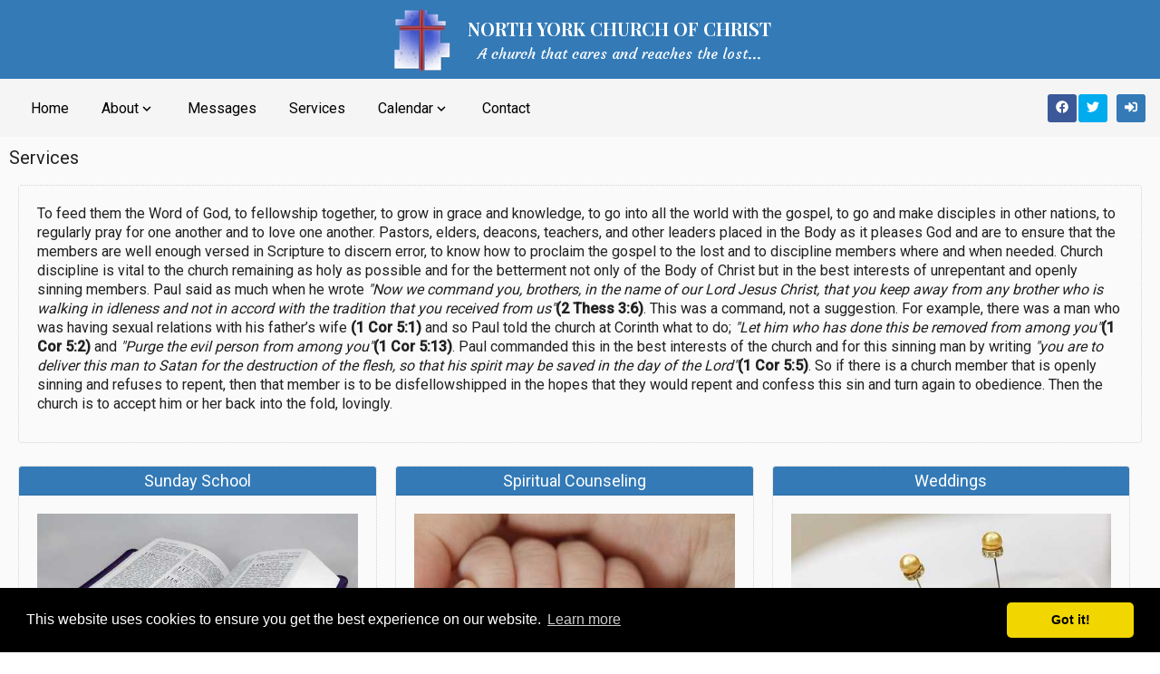

--- FILE ---
content_type: text/html; charset=utf-8
request_url: https://nycconline.ca/services
body_size: 15646
content:
<!DOCTYPE html><html lang="en"><head>
  <meta charset="utf-8">
  <title>North York Church or Christ - Services</title>
  <base href="/">
  <meta name="viewport" content="width=device-width, initial-scale=1">
  <meta name="msvalidate.01" content="EDB32788775EF116C5CADC81AE1EE847">

  <link type="application/rss+xml" rel="alternate" title="North York Church of Christ" href="feed/rss">
  <link type="application/atom+xml" rel="alternate" title="North York Church of Christ" href="feed/atom">

  <link rel="icon" type="image/x-icon" href="favicon.ico">

  <link rel="preconnect" href="https://fonts.googleapis.com">
  <link rel="preconnect" href="https://fonts.gstatic.com" crossorigin="">
  <link href="https://fonts.googleapis.com/icon?family=Material+Icons" rel="stylesheet">
  <link href="https://fonts.googleapis.com/css2?family=Roboto:wght@300;400;500&amp;display=swap" rel="stylesheet">
  <link href="https://fonts.googleapis.com/css2?family=Courgette:wght@400;500&amp;display=swap" rel="stylesheet">
  <link href="https://fonts.googleapis.com/css2?family=Playfair+Display:wght@500;600;700;800&amp;display=swap" rel="stylesheet">
  <link rel="stylesheet" href="https://cdn.jsdelivr.net/npm/bootstrap@4.6.2/dist/css/bootstrap.min.css" integrity="sha256-+IZRbz1B6ee9mUx/ejmonK+ulIP5A5bLDd6v6NHqXnI=" crossorigin="anonymous">

  <script async="" src="https://www.googletagmanager.com/gtag/js?id=G-5DR1YY4RYX"></script>
  <script>
    window.dataLayer = window.dataLayer || [];
    function gtag(){dataLayer.push(arguments);}
    gtag('js', new Date());
    gtag('config', 'G-5DR1YY4RYX');
  </script>

<style>svg:not(:root).svg-inline--fa{overflow:visible}.svg-inline--fa{display:inline-block;font-size:inherit;height:1em;overflow:visible;vertical-align:-.125em}.svg-inline--fa.fa-w-16{width:1em}.mat-typography h1{font:400 24px/32px Roboto,Helvetica Neue,sans-serif;letter-spacing:normal;margin:0 0 16px}.mat-typography h2{font:500 20px/32px Roboto,Helvetica Neue,sans-serif;letter-spacing:normal;margin:0 0 16px}.mat-typography{font:400 14px/20px Roboto,Helvetica Neue,sans-serif;letter-spacing:normal}.mat-typography p{margin:0 0 12px}.mat-icon-button{font-family:Roboto,Helvetica Neue,sans-serif;font-size:14px;font-weight:500}.mat-expansion-panel-header{font-family:Roboto,Helvetica Neue,sans-serif;font-size:15px;font-weight:400}.mat-expansion-panel-content{font:400 14px/20px Roboto,Helvetica Neue,sans-serif;letter-spacing:normal}.mat-toolbar{font:500 20px/32px Roboto,Helvetica Neue,sans-serif;letter-spacing:normal;margin:0}.mat-list-item{font-family:Roboto,Helvetica Neue,sans-serif}.mat-list-base .mat-list-item{font-size:16px}.mat-ripple{overflow:hidden;position:relative}.mat-ripple:not(:empty){transform:translateZ(0)}.cdk-visually-hidden{border:0;clip:rect(0 0 0 0);height:1px;margin:-1px;overflow:hidden;padding:0;position:absolute;width:1px;white-space:nowrap;outline:0;-webkit-appearance:none;-moz-appearance:none}.mat-focus-indicator{position:relative}.mat-elevation-z0{box-shadow:0 0 #0003,0 0 #00000024,0 0 #0000001f}.mat-icon-button{color:inherit;background:transparent}.mat-button-focus-overlay{background:#000}.mat-expansion-panel{background:#fff;color:#000000de}.mat-expansion-panel:not(.mat-expanded) .mat-expansion-panel-header:hover:not([aria-disabled=true]){background:rgba(0,0,0,.04)}@media (hover: none){.mat-expansion-panel:not(.mat-expanded):not([aria-disabled=true]) .mat-expansion-panel-header:hover{background:#fff}}.mat-expansion-indicator:after{color:#0000008a}.mat-expansion-panel-header{height:48px}.mat-list-base .mat-list-item{color:#000000de}.mat-nav-list .mat-list-item:hover,.mat-nav-list .mat-list-item:focus{background:rgba(0,0,0,.04)}.mat-drawer-container{background-color:#fafafa;color:#000000de}.mat-drawer{background-color:#fff;color:#000000de}.mat-drawer:not(.mat-drawer-side){box-shadow:0 8px 10px -5px #0003,0 16px 24px 2px #00000024,0 6px 30px 5px #0000001f}.mat-toolbar{background:#f5f5f5;color:#000000de}.mat-toolbar-single-row{height:64px}@media (max-width: 599px){.mat-toolbar-single-row{height:56px}}:root{--swiper-theme-color:#007aff}:root{--swiper-navigation-size:44px}.mat-typography h1{font:500 20px/27px Roboto,Helvetica,sans-serif;letter-spacing:normal;margin:0 0 16px}.mat-typography h2{font:400 20px/27px Roboto,Helvetica,sans-serif;letter-spacing:normal;margin:0 0 16px}.mat-typography{font:400 16px/21px Roboto,Helvetica,sans-serif;letter-spacing:normal}.mat-typography p{margin:0 0 12px}.mat-icon-button{font-family:Roboto,Helvetica,sans-serif;font-size:16px;font-weight:400}.mat-expansion-panel-header{font-family:Roboto,Helvetica,sans-serif;font-size:15px;font-weight:400}.mat-expansion-panel-content{font:400 16px/21px Roboto,Helvetica,sans-serif;letter-spacing:normal}.mat-toolbar{font:400 20px/27px Roboto,Helvetica,sans-serif;letter-spacing:normal;margin:0}.mat-list-item{font-family:Roboto,Helvetica,sans-serif}.mat-list-base .mat-list-item{font-size:16px}.mat-ripple{overflow:hidden;position:relative}.mat-ripple:not(:empty){transform:translateZ(0)}.cdk-visually-hidden{border:0;clip:rect(0 0 0 0);height:1px;margin:-1px;overflow:hidden;padding:0;position:absolute;width:1px;white-space:nowrap;outline:0;-webkit-appearance:none;-moz-appearance:none}.mat-focus-indicator{position:relative}html,body{height:100%}body{margin:0;font-family:Roboto,Arial,Helvetica,sans-serif}.full-width{width:100%}.bulleted-list>li{display:list-item;list-style-type:disc}.bulleted-list>li ul>li{list-style-type:circle}</style><link rel="stylesheet" href="styles.021cb76d88608dce.css" media="print" onload="this.media='all'"><noscript><link rel="stylesheet" href="styles.021cb76d88608dce.css"></noscript><style ng-transition="serverApp">.site-banner[_ngcontent-sc217]{background-color:#337ab7;display:block;padding:5px}.site-banner[_ngcontent-sc217]   a[_ngcontent-sc217], .site-banner[_ngcontent-sc217]   a[_ngcontent-sc217]:hover{text-decoration:none}.site-banner[_ngcontent-sc217]   img[_ngcontent-sc217]{width:77px;height:77px}.site-banner[_ngcontent-sc217]   .text[_ngcontent-sc217]{color:#fff;text-align:center;margin:2px}.site-banner[_ngcontent-sc217]   .site-title[_ngcontent-sc217]{font-family:Playfair Display,serif;font-weight:bolder;font-size:20px}@media only screen and (max-width: 959px){.site-banner[_ngcontent-sc217]   .site-title[_ngcontent-sc217]{font-size:18px}}@media only screen and (max-width: 599px){.site-banner[_ngcontent-sc217]   .site-title[_ngcontent-sc217]{font-size:16px}}.site-banner[_ngcontent-sc217]   .site-description[_ngcontent-sc217]{font-family:Courgette,cursive;font-size:16px}@media only screen and (max-width: 959px){.site-banner[_ngcontent-sc217]   .site-description[_ngcontent-sc217]{font-size:14px}}@media only screen and (max-width: 599px){.site-banner[_ngcontent-sc217]   .site-description[_ngcontent-sc217]{font-size:13px}}.footer[_ngcontent-sc217]{background-color:#e2e2e2;padding:5px 10px;font-size:12px}mat-sidenav-container[_ngcontent-sc217], mat-sidenav-content[_ngcontent-sc217], mat-sidenav[_ngcontent-sc217]{height:100%}mat-sidenav[_ngcontent-sc217]{min-width:250px}main[_ngcontent-sc217]{padding:10px}.layout-wrapperX[_ngcontent-sc217]{height:100%}.flex-wrapper[_ngcontent-sc217]{height:100%;max-width:1920px!important}.totop_button[_ngcontent-sc217]{position:fixed;float:right;cursor:pointer;bottom:5px;margin:0 auto;right:0;z-index:100;opacity:.7;font-size:20px;text-align:center;border-radius:5px;outline:none}.btn-facebook[_ngcontent-sc217]{background:#3b5998;margin-right:2px}.btn-facebook[_ngcontent-sc217]:active, .btn-facebook[_ngcontent-sc217]:hover{background:#30477a}.btn-twitter[_ngcontent-sc217]{background:#00acee}.btn-twitter[_ngcontent-sc217]:active, .btn-twitter[_ngcontent-sc217]:hover{background:#0087bd}.btn-sign-in-out[_ngcontent-sc217]{background:#337ab7;margin-left:10px}</style><style ng-transition="serverApp">.cdk-high-contrast-active .mat-toolbar{outline:solid 1px}.mat-toolbar-row,.mat-toolbar-single-row{display:flex;box-sizing:border-box;padding:0 16px;width:100%;flex-direction:row;align-items:center;white-space:nowrap}.mat-toolbar-multiple-rows{display:flex;box-sizing:border-box;flex-direction:column;width:100%}
</style><style ng-transition="serverApp">.mat-button .mat-button-focus-overlay,.mat-icon-button .mat-button-focus-overlay{opacity:0}.mat-button:hover:not(.mat-button-disabled) .mat-button-focus-overlay,.mat-stroked-button:hover:not(.mat-button-disabled) .mat-button-focus-overlay{opacity:.04}@media(hover: none){.mat-button:hover:not(.mat-button-disabled) .mat-button-focus-overlay,.mat-stroked-button:hover:not(.mat-button-disabled) .mat-button-focus-overlay{opacity:0}}.mat-button,.mat-icon-button,.mat-stroked-button,.mat-flat-button{box-sizing:border-box;position:relative;-webkit-user-select:none;-moz-user-select:none;user-select:none;cursor:pointer;outline:none;border:none;-webkit-tap-highlight-color:transparent;display:inline-block;white-space:nowrap;text-decoration:none;vertical-align:baseline;text-align:center;margin:0;min-width:64px;line-height:36px;padding:0 16px;border-radius:4px;overflow:visible}.mat-button::-moz-focus-inner,.mat-icon-button::-moz-focus-inner,.mat-stroked-button::-moz-focus-inner,.mat-flat-button::-moz-focus-inner{border:0}.mat-button.mat-button-disabled,.mat-icon-button.mat-button-disabled,.mat-stroked-button.mat-button-disabled,.mat-flat-button.mat-button-disabled{cursor:default}.mat-button.cdk-keyboard-focused .mat-button-focus-overlay,.mat-button.cdk-program-focused .mat-button-focus-overlay,.mat-icon-button.cdk-keyboard-focused .mat-button-focus-overlay,.mat-icon-button.cdk-program-focused .mat-button-focus-overlay,.mat-stroked-button.cdk-keyboard-focused .mat-button-focus-overlay,.mat-stroked-button.cdk-program-focused .mat-button-focus-overlay,.mat-flat-button.cdk-keyboard-focused .mat-button-focus-overlay,.mat-flat-button.cdk-program-focused .mat-button-focus-overlay{opacity:.12}.mat-button::-moz-focus-inner,.mat-icon-button::-moz-focus-inner,.mat-stroked-button::-moz-focus-inner,.mat-flat-button::-moz-focus-inner{border:0}.mat-raised-button{box-sizing:border-box;position:relative;-webkit-user-select:none;-moz-user-select:none;user-select:none;cursor:pointer;outline:none;border:none;-webkit-tap-highlight-color:transparent;display:inline-block;white-space:nowrap;text-decoration:none;vertical-align:baseline;text-align:center;margin:0;min-width:64px;line-height:36px;padding:0 16px;border-radius:4px;overflow:visible;transform:translate3d(0, 0, 0);transition:background 400ms cubic-bezier(0.25, 0.8, 0.25, 1),box-shadow 280ms cubic-bezier(0.4, 0, 0.2, 1)}.mat-raised-button::-moz-focus-inner{border:0}.mat-raised-button.mat-button-disabled{cursor:default}.mat-raised-button.cdk-keyboard-focused .mat-button-focus-overlay,.mat-raised-button.cdk-program-focused .mat-button-focus-overlay{opacity:.12}.mat-raised-button::-moz-focus-inner{border:0}._mat-animation-noopable.mat-raised-button{transition:none;animation:none}.mat-stroked-button{border:1px solid currentColor;padding:0 15px;line-height:34px}.mat-stroked-button .mat-button-ripple.mat-ripple,.mat-stroked-button .mat-button-focus-overlay{top:-1px;left:-1px;right:-1px;bottom:-1px}.mat-fab{box-sizing:border-box;position:relative;-webkit-user-select:none;-moz-user-select:none;user-select:none;cursor:pointer;outline:none;border:none;-webkit-tap-highlight-color:transparent;display:inline-block;white-space:nowrap;text-decoration:none;vertical-align:baseline;text-align:center;margin:0;min-width:64px;line-height:36px;padding:0 16px;border-radius:4px;overflow:visible;transform:translate3d(0, 0, 0);transition:background 400ms cubic-bezier(0.25, 0.8, 0.25, 1),box-shadow 280ms cubic-bezier(0.4, 0, 0.2, 1);min-width:0;border-radius:50%;width:56px;height:56px;padding:0;flex-shrink:0}.mat-fab::-moz-focus-inner{border:0}.mat-fab.mat-button-disabled{cursor:default}.mat-fab.cdk-keyboard-focused .mat-button-focus-overlay,.mat-fab.cdk-program-focused .mat-button-focus-overlay{opacity:.12}.mat-fab::-moz-focus-inner{border:0}._mat-animation-noopable.mat-fab{transition:none;animation:none}.mat-fab .mat-button-wrapper{padding:16px 0;display:inline-block;line-height:24px}.mat-mini-fab{box-sizing:border-box;position:relative;-webkit-user-select:none;-moz-user-select:none;user-select:none;cursor:pointer;outline:none;border:none;-webkit-tap-highlight-color:transparent;display:inline-block;white-space:nowrap;text-decoration:none;vertical-align:baseline;text-align:center;margin:0;min-width:64px;line-height:36px;padding:0 16px;border-radius:4px;overflow:visible;transform:translate3d(0, 0, 0);transition:background 400ms cubic-bezier(0.25, 0.8, 0.25, 1),box-shadow 280ms cubic-bezier(0.4, 0, 0.2, 1);min-width:0;border-radius:50%;width:40px;height:40px;padding:0;flex-shrink:0}.mat-mini-fab::-moz-focus-inner{border:0}.mat-mini-fab.mat-button-disabled{cursor:default}.mat-mini-fab.cdk-keyboard-focused .mat-button-focus-overlay,.mat-mini-fab.cdk-program-focused .mat-button-focus-overlay{opacity:.12}.mat-mini-fab::-moz-focus-inner{border:0}._mat-animation-noopable.mat-mini-fab{transition:none;animation:none}.mat-mini-fab .mat-button-wrapper{padding:8px 0;display:inline-block;line-height:24px}.mat-icon-button{padding:0;min-width:0;width:40px;height:40px;flex-shrink:0;line-height:40px;border-radius:50%}.mat-icon-button i,.mat-icon-button .mat-icon{line-height:24px}.mat-button-ripple.mat-ripple,.mat-button-focus-overlay{top:0;left:0;right:0;bottom:0;position:absolute;pointer-events:none;border-radius:inherit}.mat-button-ripple.mat-ripple:not(:empty){transform:translateZ(0)}.mat-button-focus-overlay{opacity:0;transition:opacity 200ms cubic-bezier(0.35, 0, 0.25, 1),background-color 200ms cubic-bezier(0.35, 0, 0.25, 1)}._mat-animation-noopable .mat-button-focus-overlay{transition:none}.mat-button-ripple-round{border-radius:50%;z-index:1}.mat-button .mat-button-wrapper>*,.mat-flat-button .mat-button-wrapper>*,.mat-stroked-button .mat-button-wrapper>*,.mat-raised-button .mat-button-wrapper>*,.mat-icon-button .mat-button-wrapper>*,.mat-fab .mat-button-wrapper>*,.mat-mini-fab .mat-button-wrapper>*{vertical-align:middle}.mat-form-field:not(.mat-form-field-appearance-legacy) .mat-form-field-prefix .mat-icon-button,.mat-form-field:not(.mat-form-field-appearance-legacy) .mat-form-field-suffix .mat-icon-button{display:inline-flex;justify-content:center;align-items:center;font-size:inherit;width:2.5em;height:2.5em}.cdk-high-contrast-active .mat-button,.cdk-high-contrast-active .mat-flat-button,.cdk-high-contrast-active .mat-raised-button,.cdk-high-contrast-active .mat-icon-button,.cdk-high-contrast-active .mat-fab,.cdk-high-contrast-active .mat-mini-fab{outline:solid 1px}.cdk-high-contrast-active .mat-button-base.cdk-keyboard-focused,.cdk-high-contrast-active .mat-button-base.cdk-program-focused{outline:solid 3px}
</style><style ng-transition="serverApp">.mat-icon{-webkit-user-select:none;-moz-user-select:none;user-select:none;background-repeat:no-repeat;display:inline-block;fill:currentColor;height:24px;width:24px}.mat-icon.mat-icon-inline{font-size:inherit;height:inherit;line-height:inherit;width:inherit}[dir=rtl] .mat-icon-rtl-mirror{transform:scale(-1, 1)}.mat-form-field:not(.mat-form-field-appearance-legacy) .mat-form-field-prefix .mat-icon,.mat-form-field:not(.mat-form-field-appearance-legacy) .mat-form-field-suffix .mat-icon{display:block}.mat-form-field:not(.mat-form-field-appearance-legacy) .mat-form-field-prefix .mat-icon-button .mat-icon,.mat-form-field:not(.mat-form-field-appearance-legacy) .mat-form-field-suffix .mat-icon-button .mat-icon{margin:auto}
</style><style ng-transition="serverApp">a[_ngcontent-sc215]{text-decoration:none;color:#000}.nav-list[_ngcontent-sc215] > a[_ngcontent-sc215]{padding:6px 16px;margin:0;border:solid 2px transparent}.nav-list[_ngcontent-sc215] > a[_ngcontent-sc215], .mat-menu-item[_ngcontent-sc215]{font-size:16px;font-weight:400}.nav-list[_ngcontent-sc215] > a[_ngcontent-sc215]:hover, .nav-list[_ngcontent-sc215] > a[_ngcontent-sc215]:active{color:gray;border-bottom:solid 2px gray;background-color:#ececec}.material-icons[_ngcontent-sc215]{font-size:18px;font-weight:400;vertical-align:middle;margin:0}</style><style ng-transition="serverApp">.mat-drawer-container{position:relative;z-index:1;box-sizing:border-box;-webkit-overflow-scrolling:touch;display:block;overflow:hidden}.mat-drawer-container[fullscreen]{top:0;left:0;right:0;bottom:0;position:absolute}.mat-drawer-container[fullscreen].mat-drawer-container-has-open{overflow:hidden}.mat-drawer-container.mat-drawer-container-explicit-backdrop .mat-drawer-side{z-index:3}.mat-drawer-container.ng-animate-disabled .mat-drawer-backdrop,.mat-drawer-container.ng-animate-disabled .mat-drawer-content,.ng-animate-disabled .mat-drawer-container .mat-drawer-backdrop,.ng-animate-disabled .mat-drawer-container .mat-drawer-content{transition:none}.mat-drawer-backdrop{top:0;left:0;right:0;bottom:0;position:absolute;display:block;z-index:3;visibility:hidden}.mat-drawer-backdrop.mat-drawer-shown{visibility:visible}.mat-drawer-transition .mat-drawer-backdrop{transition-duration:400ms;transition-timing-function:cubic-bezier(0.25, 0.8, 0.25, 1);transition-property:background-color,visibility}.cdk-high-contrast-active .mat-drawer-backdrop{opacity:.5}.mat-drawer-content{position:relative;z-index:1;display:block;height:100%;overflow:auto}.mat-drawer-transition .mat-drawer-content{transition-duration:400ms;transition-timing-function:cubic-bezier(0.25, 0.8, 0.25, 1);transition-property:transform,margin-left,margin-right}.mat-drawer{position:relative;z-index:4;display:block;position:absolute;top:0;bottom:0;z-index:3;outline:0;box-sizing:border-box;overflow-y:auto;transform:translate3d(-100%, 0, 0)}.cdk-high-contrast-active .mat-drawer,.cdk-high-contrast-active [dir=rtl] .mat-drawer.mat-drawer-end{border-right:solid 1px currentColor}.cdk-high-contrast-active [dir=rtl] .mat-drawer,.cdk-high-contrast-active .mat-drawer.mat-drawer-end{border-left:solid 1px currentColor;border-right:none}.mat-drawer.mat-drawer-side{z-index:2}.mat-drawer.mat-drawer-end{right:0;transform:translate3d(100%, 0, 0)}[dir=rtl] .mat-drawer{transform:translate3d(100%, 0, 0)}[dir=rtl] .mat-drawer.mat-drawer-end{left:0;right:auto;transform:translate3d(-100%, 0, 0)}.mat-drawer-inner-container{width:100%;height:100%;overflow:auto;-webkit-overflow-scrolling:touch}.mat-sidenav-fixed{position:fixed}
</style><style ng-transition="serverApp">mat-nav-list[_ngcontent-sc216] > a[_ngcontent-sc216]{margin-left:8px}mat-nav-list[_ngcontent-sc216] > a[_ngcontent-sc216], mat-nav-list[_ngcontent-sc216] > mat-expansion-panel[_ngcontent-sc216] > mat-expansion-panel-header[_ngcontent-sc216], mat-nav-list[_ngcontent-sc216] > mat-list-item[_ngcontent-sc216]{font-size:16px;font-weight:400}</style><style ng-transition="serverApp">mat-menu{display:none}.mat-menu-panel{min-width:112px;max-width:280px;overflow:auto;-webkit-overflow-scrolling:touch;max-height:calc(100vh - 48px);border-radius:4px;outline:0;min-height:64px}.mat-menu-panel.ng-animating{pointer-events:none}.cdk-high-contrast-active .mat-menu-panel{outline:solid 1px}.mat-menu-content:not(:empty){padding-top:8px;padding-bottom:8px}.mat-menu-item{-webkit-user-select:none;-moz-user-select:none;user-select:none;cursor:pointer;outline:none;border:none;-webkit-tap-highlight-color:transparent;white-space:nowrap;overflow:hidden;text-overflow:ellipsis;display:block;line-height:48px;height:48px;padding:0 16px;text-align:left;text-decoration:none;max-width:100%;position:relative}.mat-menu-item::-moz-focus-inner{border:0}.mat-menu-item[disabled]{cursor:default}[dir=rtl] .mat-menu-item{text-align:right}.mat-menu-item .mat-icon{margin-right:16px;vertical-align:middle}.mat-menu-item .mat-icon svg{vertical-align:top}[dir=rtl] .mat-menu-item .mat-icon{margin-left:16px;margin-right:0}.mat-menu-item[disabled]{pointer-events:none}.cdk-high-contrast-active .mat-menu-item{margin-top:1px}.cdk-high-contrast-active .mat-menu-item.cdk-program-focused,.cdk-high-contrast-active .mat-menu-item.cdk-keyboard-focused,.cdk-high-contrast-active .mat-menu-item-highlighted{outline:dotted 1px}.mat-menu-item-submenu-trigger{padding-right:32px}[dir=rtl] .mat-menu-item-submenu-trigger{padding-right:16px;padding-left:32px}.mat-menu-submenu-icon{position:absolute;top:50%;right:16px;transform:translateY(-50%);width:5px;height:10px;fill:currentColor}[dir=rtl] .mat-menu-submenu-icon{right:auto;left:16px;transform:translateY(-50%) scaleX(-1)}.cdk-high-contrast-active .mat-menu-submenu-icon{fill:CanvasText}button.mat-menu-item{width:100%}.mat-menu-item .mat-menu-ripple{top:0;left:0;right:0;bottom:0;position:absolute;pointer-events:none}
</style><style ng-transition="serverApp">.mat-subheader{display:flex;box-sizing:border-box;padding:16px;align-items:center}.mat-list-base .mat-subheader{margin:0}.mat-list-base{padding-top:8px;display:block;-webkit-tap-highlight-color:transparent}.mat-list-base .mat-subheader{height:48px;line-height:16px}.mat-list-base .mat-subheader:first-child{margin-top:-8px}.mat-list-base .mat-list-item,.mat-list-base .mat-list-option{display:block;height:48px;-webkit-tap-highlight-color:transparent;width:100%;padding:0}.mat-list-base .mat-list-item .mat-list-item-content,.mat-list-base .mat-list-option .mat-list-item-content{display:flex;flex-direction:row;align-items:center;box-sizing:border-box;padding:0 16px;position:relative;height:inherit}.mat-list-base .mat-list-item .mat-list-item-content-reverse,.mat-list-base .mat-list-option .mat-list-item-content-reverse{display:flex;align-items:center;padding:0 16px;flex-direction:row-reverse;justify-content:space-around}.mat-list-base .mat-list-item .mat-list-item-ripple,.mat-list-base .mat-list-option .mat-list-item-ripple{top:0;left:0;right:0;bottom:0;position:absolute;pointer-events:none}.mat-list-base .mat-list-item.mat-list-item-with-avatar,.mat-list-base .mat-list-option.mat-list-item-with-avatar{height:56px}.mat-list-base .mat-list-item.mat-2-line,.mat-list-base .mat-list-option.mat-2-line{height:72px}.mat-list-base .mat-list-item.mat-3-line,.mat-list-base .mat-list-option.mat-3-line{height:88px}.mat-list-base .mat-list-item.mat-multi-line,.mat-list-base .mat-list-option.mat-multi-line{height:auto}.mat-list-base .mat-list-item.mat-multi-line .mat-list-item-content,.mat-list-base .mat-list-option.mat-multi-line .mat-list-item-content{padding-top:16px;padding-bottom:16px}.mat-list-base .mat-list-item .mat-list-text,.mat-list-base .mat-list-option .mat-list-text{display:flex;flex-direction:column;flex:auto;box-sizing:border-box;overflow:hidden;padding:0}.mat-list-base .mat-list-item .mat-list-text>*,.mat-list-base .mat-list-option .mat-list-text>*{margin:0;padding:0;font-weight:normal;font-size:inherit}.mat-list-base .mat-list-item .mat-list-text:empty,.mat-list-base .mat-list-option .mat-list-text:empty{display:none}.mat-list-base .mat-list-item.mat-list-item-with-avatar .mat-list-item-content .mat-list-text,.mat-list-base .mat-list-item.mat-list-option .mat-list-item-content .mat-list-text,.mat-list-base .mat-list-option.mat-list-item-with-avatar .mat-list-item-content .mat-list-text,.mat-list-base .mat-list-option.mat-list-option .mat-list-item-content .mat-list-text{padding-right:0;padding-left:16px}[dir=rtl] .mat-list-base .mat-list-item.mat-list-item-with-avatar .mat-list-item-content .mat-list-text,[dir=rtl] .mat-list-base .mat-list-item.mat-list-option .mat-list-item-content .mat-list-text,[dir=rtl] .mat-list-base .mat-list-option.mat-list-item-with-avatar .mat-list-item-content .mat-list-text,[dir=rtl] .mat-list-base .mat-list-option.mat-list-option .mat-list-item-content .mat-list-text{padding-right:16px;padding-left:0}.mat-list-base .mat-list-item.mat-list-item-with-avatar .mat-list-item-content-reverse .mat-list-text,.mat-list-base .mat-list-item.mat-list-option .mat-list-item-content-reverse .mat-list-text,.mat-list-base .mat-list-option.mat-list-item-with-avatar .mat-list-item-content-reverse .mat-list-text,.mat-list-base .mat-list-option.mat-list-option .mat-list-item-content-reverse .mat-list-text{padding-left:0;padding-right:16px}[dir=rtl] .mat-list-base .mat-list-item.mat-list-item-with-avatar .mat-list-item-content-reverse .mat-list-text,[dir=rtl] .mat-list-base .mat-list-item.mat-list-option .mat-list-item-content-reverse .mat-list-text,[dir=rtl] .mat-list-base .mat-list-option.mat-list-item-with-avatar .mat-list-item-content-reverse .mat-list-text,[dir=rtl] .mat-list-base .mat-list-option.mat-list-option .mat-list-item-content-reverse .mat-list-text{padding-right:0;padding-left:16px}.mat-list-base .mat-list-item.mat-list-item-with-avatar.mat-list-option .mat-list-item-content-reverse .mat-list-text,.mat-list-base .mat-list-item.mat-list-item-with-avatar.mat-list-option .mat-list-item-content .mat-list-text,.mat-list-base .mat-list-option.mat-list-item-with-avatar.mat-list-option .mat-list-item-content-reverse .mat-list-text,.mat-list-base .mat-list-option.mat-list-item-with-avatar.mat-list-option .mat-list-item-content .mat-list-text{padding-right:16px;padding-left:16px}.mat-list-base .mat-list-item .mat-list-avatar,.mat-list-base .mat-list-option .mat-list-avatar{flex-shrink:0;width:40px;height:40px;border-radius:50%;object-fit:cover}.mat-list-base .mat-list-item .mat-list-avatar~.mat-divider-inset,.mat-list-base .mat-list-option .mat-list-avatar~.mat-divider-inset{margin-left:72px;width:calc(100% - 72px)}[dir=rtl] .mat-list-base .mat-list-item .mat-list-avatar~.mat-divider-inset,[dir=rtl] .mat-list-base .mat-list-option .mat-list-avatar~.mat-divider-inset{margin-left:auto;margin-right:72px}.mat-list-base .mat-list-item .mat-list-icon,.mat-list-base .mat-list-option .mat-list-icon{flex-shrink:0;width:24px;height:24px;font-size:24px;box-sizing:content-box;border-radius:50%;padding:4px}.mat-list-base .mat-list-item .mat-list-icon~.mat-divider-inset,.mat-list-base .mat-list-option .mat-list-icon~.mat-divider-inset{margin-left:64px;width:calc(100% - 64px)}[dir=rtl] .mat-list-base .mat-list-item .mat-list-icon~.mat-divider-inset,[dir=rtl] .mat-list-base .mat-list-option .mat-list-icon~.mat-divider-inset{margin-left:auto;margin-right:64px}.mat-list-base .mat-list-item .mat-divider,.mat-list-base .mat-list-option .mat-divider{position:absolute;bottom:0;left:0;width:100%;margin:0}[dir=rtl] .mat-list-base .mat-list-item .mat-divider,[dir=rtl] .mat-list-base .mat-list-option .mat-divider{margin-left:auto;margin-right:0}.mat-list-base .mat-list-item .mat-divider.mat-divider-inset,.mat-list-base .mat-list-option .mat-divider.mat-divider-inset{position:absolute}.mat-list-base[dense]{padding-top:4px;display:block}.mat-list-base[dense] .mat-subheader{height:40px;line-height:8px}.mat-list-base[dense] .mat-subheader:first-child{margin-top:-4px}.mat-list-base[dense] .mat-list-item,.mat-list-base[dense] .mat-list-option{display:block;height:40px;-webkit-tap-highlight-color:transparent;width:100%;padding:0}.mat-list-base[dense] .mat-list-item .mat-list-item-content,.mat-list-base[dense] .mat-list-option .mat-list-item-content{display:flex;flex-direction:row;align-items:center;box-sizing:border-box;padding:0 16px;position:relative;height:inherit}.mat-list-base[dense] .mat-list-item .mat-list-item-content-reverse,.mat-list-base[dense] .mat-list-option .mat-list-item-content-reverse{display:flex;align-items:center;padding:0 16px;flex-direction:row-reverse;justify-content:space-around}.mat-list-base[dense] .mat-list-item .mat-list-item-ripple,.mat-list-base[dense] .mat-list-option .mat-list-item-ripple{top:0;left:0;right:0;bottom:0;position:absolute;pointer-events:none}.mat-list-base[dense] .mat-list-item.mat-list-item-with-avatar,.mat-list-base[dense] .mat-list-option.mat-list-item-with-avatar{height:48px}.mat-list-base[dense] .mat-list-item.mat-2-line,.mat-list-base[dense] .mat-list-option.mat-2-line{height:60px}.mat-list-base[dense] .mat-list-item.mat-3-line,.mat-list-base[dense] .mat-list-option.mat-3-line{height:76px}.mat-list-base[dense] .mat-list-item.mat-multi-line,.mat-list-base[dense] .mat-list-option.mat-multi-line{height:auto}.mat-list-base[dense] .mat-list-item.mat-multi-line .mat-list-item-content,.mat-list-base[dense] .mat-list-option.mat-multi-line .mat-list-item-content{padding-top:16px;padding-bottom:16px}.mat-list-base[dense] .mat-list-item .mat-list-text,.mat-list-base[dense] .mat-list-option .mat-list-text{display:flex;flex-direction:column;flex:auto;box-sizing:border-box;overflow:hidden;padding:0}.mat-list-base[dense] .mat-list-item .mat-list-text>*,.mat-list-base[dense] .mat-list-option .mat-list-text>*{margin:0;padding:0;font-weight:normal;font-size:inherit}.mat-list-base[dense] .mat-list-item .mat-list-text:empty,.mat-list-base[dense] .mat-list-option .mat-list-text:empty{display:none}.mat-list-base[dense] .mat-list-item.mat-list-item-with-avatar .mat-list-item-content .mat-list-text,.mat-list-base[dense] .mat-list-item.mat-list-option .mat-list-item-content .mat-list-text,.mat-list-base[dense] .mat-list-option.mat-list-item-with-avatar .mat-list-item-content .mat-list-text,.mat-list-base[dense] .mat-list-option.mat-list-option .mat-list-item-content .mat-list-text{padding-right:0;padding-left:16px}[dir=rtl] .mat-list-base[dense] .mat-list-item.mat-list-item-with-avatar .mat-list-item-content .mat-list-text,[dir=rtl] .mat-list-base[dense] .mat-list-item.mat-list-option .mat-list-item-content .mat-list-text,[dir=rtl] .mat-list-base[dense] .mat-list-option.mat-list-item-with-avatar .mat-list-item-content .mat-list-text,[dir=rtl] .mat-list-base[dense] .mat-list-option.mat-list-option .mat-list-item-content .mat-list-text{padding-right:16px;padding-left:0}.mat-list-base[dense] .mat-list-item.mat-list-item-with-avatar .mat-list-item-content-reverse .mat-list-text,.mat-list-base[dense] .mat-list-item.mat-list-option .mat-list-item-content-reverse .mat-list-text,.mat-list-base[dense] .mat-list-option.mat-list-item-with-avatar .mat-list-item-content-reverse .mat-list-text,.mat-list-base[dense] .mat-list-option.mat-list-option .mat-list-item-content-reverse .mat-list-text{padding-left:0;padding-right:16px}[dir=rtl] .mat-list-base[dense] .mat-list-item.mat-list-item-with-avatar .mat-list-item-content-reverse .mat-list-text,[dir=rtl] .mat-list-base[dense] .mat-list-item.mat-list-option .mat-list-item-content-reverse .mat-list-text,[dir=rtl] .mat-list-base[dense] .mat-list-option.mat-list-item-with-avatar .mat-list-item-content-reverse .mat-list-text,[dir=rtl] .mat-list-base[dense] .mat-list-option.mat-list-option .mat-list-item-content-reverse .mat-list-text{padding-right:0;padding-left:16px}.mat-list-base[dense] .mat-list-item.mat-list-item-with-avatar.mat-list-option .mat-list-item-content-reverse .mat-list-text,.mat-list-base[dense] .mat-list-item.mat-list-item-with-avatar.mat-list-option .mat-list-item-content .mat-list-text,.mat-list-base[dense] .mat-list-option.mat-list-item-with-avatar.mat-list-option .mat-list-item-content-reverse .mat-list-text,.mat-list-base[dense] .mat-list-option.mat-list-item-with-avatar.mat-list-option .mat-list-item-content .mat-list-text{padding-right:16px;padding-left:16px}.mat-list-base[dense] .mat-list-item .mat-list-avatar,.mat-list-base[dense] .mat-list-option .mat-list-avatar{flex-shrink:0;width:36px;height:36px;border-radius:50%;object-fit:cover}.mat-list-base[dense] .mat-list-item .mat-list-avatar~.mat-divider-inset,.mat-list-base[dense] .mat-list-option .mat-list-avatar~.mat-divider-inset{margin-left:68px;width:calc(100% - 68px)}[dir=rtl] .mat-list-base[dense] .mat-list-item .mat-list-avatar~.mat-divider-inset,[dir=rtl] .mat-list-base[dense] .mat-list-option .mat-list-avatar~.mat-divider-inset{margin-left:auto;margin-right:68px}.mat-list-base[dense] .mat-list-item .mat-list-icon,.mat-list-base[dense] .mat-list-option .mat-list-icon{flex-shrink:0;width:20px;height:20px;font-size:20px;box-sizing:content-box;border-radius:50%;padding:4px}.mat-list-base[dense] .mat-list-item .mat-list-icon~.mat-divider-inset,.mat-list-base[dense] .mat-list-option .mat-list-icon~.mat-divider-inset{margin-left:60px;width:calc(100% - 60px)}[dir=rtl] .mat-list-base[dense] .mat-list-item .mat-list-icon~.mat-divider-inset,[dir=rtl] .mat-list-base[dense] .mat-list-option .mat-list-icon~.mat-divider-inset{margin-left:auto;margin-right:60px}.mat-list-base[dense] .mat-list-item .mat-divider,.mat-list-base[dense] .mat-list-option .mat-divider{position:absolute;bottom:0;left:0;width:100%;margin:0}[dir=rtl] .mat-list-base[dense] .mat-list-item .mat-divider,[dir=rtl] .mat-list-base[dense] .mat-list-option .mat-divider{margin-left:auto;margin-right:0}.mat-list-base[dense] .mat-list-item .mat-divider.mat-divider-inset,.mat-list-base[dense] .mat-list-option .mat-divider.mat-divider-inset{position:absolute}.mat-nav-list a{text-decoration:none;color:inherit}.mat-nav-list .mat-list-item{cursor:pointer;outline:none}mat-action-list button{background:none;color:inherit;border:none;font:inherit;outline:inherit;-webkit-tap-highlight-color:transparent;text-align:left}[dir=rtl] mat-action-list button{text-align:right}mat-action-list button::-moz-focus-inner{border:0}mat-action-list .mat-list-item{cursor:pointer;outline:inherit}.mat-list-option:not(.mat-list-item-disabled){cursor:pointer;outline:none}.mat-list-item-disabled{pointer-events:none}.cdk-high-contrast-active .mat-list-item-disabled{opacity:.5}.cdk-high-contrast-active :host .mat-list-item-disabled{opacity:.5}.cdk-high-contrast-active .mat-selection-list:focus{outline-style:dotted}.cdk-high-contrast-active .mat-list-option:hover,.cdk-high-contrast-active .mat-list-option:focus,.cdk-high-contrast-active .mat-nav-list .mat-list-item:hover,.cdk-high-contrast-active .mat-nav-list .mat-list-item:focus,.cdk-high-contrast-active mat-action-list .mat-list-item:hover,.cdk-high-contrast-active mat-action-list .mat-list-item:focus{outline:dotted 1px;z-index:1}.cdk-high-contrast-active .mat-list-single-selected-option::after{content:"";position:absolute;top:50%;right:16px;transform:translateY(-50%);width:10px;height:0;border-bottom:solid 10px;border-radius:10px}.cdk-high-contrast-active [dir=rtl] .mat-list-single-selected-option::after{right:auto;left:16px}@media(hover: none){.mat-list-option:not(.mat-list-single-selected-option):not(.mat-list-item-disabled):hover,.mat-nav-list .mat-list-item:not(.mat-list-item-disabled):hover,.mat-action-list .mat-list-item:not(.mat-list-item-disabled):hover{background:none}}
</style><style ng-transition="serverApp">.mat-expansion-panel{box-sizing:content-box;display:block;margin:0;border-radius:4px;overflow:hidden;transition:margin 225ms cubic-bezier(0.4, 0, 0.2, 1),box-shadow 280ms cubic-bezier(0.4, 0, 0.2, 1);position:relative}.mat-accordion .mat-expansion-panel:not(.mat-expanded),.mat-accordion .mat-expansion-panel:not(.mat-expansion-panel-spacing){border-radius:0}.mat-accordion .mat-expansion-panel:first-of-type{border-top-right-radius:4px;border-top-left-radius:4px}.mat-accordion .mat-expansion-panel:last-of-type{border-bottom-right-radius:4px;border-bottom-left-radius:4px}.cdk-high-contrast-active .mat-expansion-panel{outline:solid 1px}.mat-expansion-panel.ng-animate-disabled,.ng-animate-disabled .mat-expansion-panel,.mat-expansion-panel._mat-animation-noopable{transition:none}.mat-expansion-panel-content{display:flex;flex-direction:column;overflow:visible}.mat-expansion-panel-body{padding:0 24px 16px}.mat-expansion-panel-spacing{margin:16px 0}.mat-accordion>.mat-expansion-panel-spacing:first-child,.mat-accordion>*:first-child:not(.mat-expansion-panel) .mat-expansion-panel-spacing{margin-top:0}.mat-accordion>.mat-expansion-panel-spacing:last-child,.mat-accordion>*:last-child:not(.mat-expansion-panel) .mat-expansion-panel-spacing{margin-bottom:0}.mat-action-row{border-top-style:solid;border-top-width:1px;display:flex;flex-direction:row;justify-content:flex-end;padding:16px 8px 16px 24px}.mat-action-row button.mat-button-base,.mat-action-row button.mat-mdc-button-base{margin-left:8px}[dir=rtl] .mat-action-row button.mat-button-base,[dir=rtl] .mat-action-row button.mat-mdc-button-base{margin-left:0;margin-right:8px}
</style><style ng-transition="serverApp">.mat-expansion-panel-header{display:flex;flex-direction:row;align-items:center;padding:0 24px;border-radius:inherit;transition:height 225ms cubic-bezier(0.4, 0, 0.2, 1)}.mat-expansion-panel-header._mat-animation-noopable{transition:none}.mat-expansion-panel-header:focus,.mat-expansion-panel-header:hover{outline:none}.mat-expansion-panel-header.mat-expanded:focus,.mat-expansion-panel-header.mat-expanded:hover{background:inherit}.mat-expansion-panel-header:not([aria-disabled=true]){cursor:pointer}.mat-expansion-panel-header.mat-expansion-toggle-indicator-before{flex-direction:row-reverse}.mat-expansion-panel-header.mat-expansion-toggle-indicator-before .mat-expansion-indicator{margin:0 16px 0 0}[dir=rtl] .mat-expansion-panel-header.mat-expansion-toggle-indicator-before .mat-expansion-indicator{margin:0 0 0 16px}.mat-content{display:flex;flex:1;flex-direction:row;overflow:hidden}.mat-expansion-panel-header-title,.mat-expansion-panel-header-description{display:flex;flex-grow:1;margin-right:16px}[dir=rtl] .mat-expansion-panel-header-title,[dir=rtl] .mat-expansion-panel-header-description{margin-right:0;margin-left:16px}.mat-expansion-panel-header-description{flex-grow:2}.mat-expansion-indicator::after{border-style:solid;border-width:0 2px 2px 0;content:"";display:inline-block;padding:3px;transform:rotate(45deg);vertical-align:middle}.cdk-high-contrast-active .mat-expansion-panel .mat-expansion-panel-header.cdk-keyboard-focused:not([aria-disabled=true])::before,.cdk-high-contrast-active .mat-expansion-panel .mat-expansion-panel-header.cdk-program-focused:not([aria-disabled=true])::before,.cdk-high-contrast-active .mat-expansion-panel:not(.mat-expanded) .mat-expansion-panel-header:hover:not([aria-disabled=true])::before{top:0;left:0;right:0;bottom:0;position:absolute;box-sizing:border-box;pointer-events:none;border:3px solid;border-radius:4px;content:""}.cdk-high-contrast-active .mat-expansion-panel-content{border-top:1px solid;border-top-left-radius:0;border-top-right-radius:0}
</style><style ng-transition="serverApp">.service-image[_ngcontent-sc206]{text-align:center}.service-image[_ngcontent-sc206]   img[_ngcontent-sc206]{max-width:600px;margin-bottom:20px}</style><style ng-transition="serverApp">.card-section[_ngcontent-sc198]{margin:5px 10px 20px;border-radius:4px;border:1px dotted lightgray}.card-header[_ngcontent-sc198]{background-color:#337ab7;color:#fff;padding:5px}.card-header[_ngcontent-sc198] > *[_ngcontent-sc198]{margin:0}.card-header[_ngcontent-sc198]   a[_ngcontent-sc198]{color:#fff;text-decoration:none}.card-header[_ngcontent-sc198]   a[_ngcontent-sc198]:hover, .card-header[_ngcontent-sc198]   a[_ngcontent-sc198]:active{color:#d3d3d3}.card-header[_ngcontent-sc198]   p[_ngcontent-sc198], .card-header[_ngcontent-sc198]   sub[_ngcontent-sc198]{font-weight:400;margin-bottom:0;margin-top:0;padding:0}.card-header[_ngcontent-sc198]   p[_ngcontent-sc198]{font-size:18px;font-weight:400}.card-header[_ngcontent-sc198]   fa-icon[_ngcontent-sc198]{margin-left:10px}.card-body[_ngcontent-sc198]{margin:0}</style><meta property="og:title" content="North York Church or Christ - Services"><meta property="og:type" content="website"><meta property="og:site_name" content="North York Church or Christ"><meta property="og:image" content="http://nycconline.ca/images/_site_images_/site_image.png"><style class="flex-layout-ssr">@media all {.flex-layout-0 {-webkit-flex-direction:row;-webkit-flex-wrap:wrap;box-sizing:border-box;display:flex;flex-direction:row;flex-wrap:wrap;-webkit-align-content:center;-webkit-align-items:center;-webkit-justify-content:center;align-content:center;align-items:center;justify-content:center;}.flex-layout-1 {-webkit-flex:1 1 100%;box-sizing:border-box;flex:1 1 100%;max-width:100%;}.flex-layout-2 {-webkit-flex-direction:row;box-sizing:border-box;display:flex;flex-direction:row;-webkit-align-content:center;-webkit-align-items:center;-webkit-justify-content:center;align-content:center;align-items:center;justify-content:center;}.flex-layout-3 {margin-right:10px;}.flex-layout-4 {-webkit-flex-direction:column;box-sizing:border-box;display:flex;flex-direction:column;-webkit-align-content:center;-webkit-align-items:center;-webkit-justify-content:center;align-content:center;align-items:center;justify-content:center;}.flex-layout-5 {-webkit-flex-direction:row;box-sizing:border-box;display:flex;flex-direction:row;-webkit-align-content:center;-webkit-align-items:center;-webkit-justify-content:flex-end;align-content:center;align-items:center;justify-content:flex-end;-webkit-flex:1 1 0%;flex:1 1 0%;}.flex-layout-6 {-webkit-flex-direction:row;box-sizing:border-box;display:flex;flex-direction:row;}.flex-layout-7 {-webkit-flex-direction:row;box-sizing:border-box;display:flex;flex-direction:row;}.flex-layout-8 {-webkit-flex:1 1 0%;box-sizing:border-box;flex:1 1 0%;-webkit-flex-direction:row;display:flex;flex-direction:row;-webkit-align-content:center;-webkit-align-items:center;-webkit-justify-content:flex-start;align-content:center;align-items:center;justify-content:flex-start;}.flex-layout-9 {display:initial;}.flex-layout-10 {display:initial;}.flex-layout-11 {-webkit-flex-direction:row;box-sizing:border-box;display:flex;flex-direction:row;}.flex-layout-12 {-webkit-flex:1 1 100%;box-sizing:border-box;flex:1 1 100%;max-width:33%;}.flex-layout-13 {-webkit-flex:1 1 100%;box-sizing:border-box;flex:1 1 100%;max-width:33%;}.flex-layout-14 {-webkit-flex:1 1 100%;box-sizing:border-box;flex:1 1 100%;max-width:33%;}.flex-layout-15 {-webkit-flex-direction:row;box-sizing:border-box;display:flex;flex-direction:row;-webkit-align-content:center;-webkit-align-items:center;-webkit-justify-content:center;align-content:center;align-items:center;justify-content:center;}.flex-layout-16 {-webkit-align-content:stretch;-webkit-align-items:stretch;-webkit-flex-direction:row;-webkit-justify-content:center;align-content:stretch;align-items:stretch;box-sizing:border-box;display:flex;flex-direction:row;justify-content:center;-webkit-flex:1 1 0%;flex:1 1 0%;}.flex-layout-17 {-webkit-flex-direction:row;box-sizing:border-box;display:flex;flex-direction:row;-webkit-align-content:center;-webkit-align-items:center;-webkit-justify-content:center;align-content:center;align-items:center;justify-content:center;}.flex-layout-18 {-webkit-align-content:stretch;-webkit-align-items:stretch;-webkit-flex-direction:row;-webkit-justify-content:center;align-content:stretch;align-items:stretch;box-sizing:border-box;display:flex;flex-direction:row;justify-content:center;-webkit-flex:1 1 0%;flex:1 1 0%;}.flex-layout-19 {-webkit-flex-direction:row;box-sizing:border-box;display:flex;flex-direction:row;-webkit-align-content:center;-webkit-align-items:center;-webkit-justify-content:center;align-content:center;align-items:center;justify-content:center;}.flex-layout-20 {-webkit-align-content:stretch;-webkit-align-items:stretch;-webkit-flex-direction:row;-webkit-justify-content:center;align-content:stretch;align-items:stretch;box-sizing:border-box;display:flex;flex-direction:row;justify-content:center;-webkit-flex:1 1 0%;flex:1 1 0%;}}@media screen and (min-width: 600px) {.flex-layout-0 {-webkit-flex-direction:row;flex-direction:row;}.flex-layout-2 {-webkit-flex-direction:row;flex-direction:row;}.flex-layout-4 {-webkit-flex-direction:row;flex-direction:row;}.flex-layout-5 {-webkit-flex-direction:row;flex-direction:row;}.flex-layout-8 {-webkit-flex-direction:row;flex-direction:row;}.flex-layout-11 {-webkit-flex-direction:row;flex-direction:row;}.flex-layout-15 {-webkit-flex-direction:row;flex-direction:row;}.flex-layout-16 {-webkit-flex-direction:row;flex-direction:row;}.flex-layout-17 {-webkit-flex-direction:row;flex-direction:row;}.flex-layout-18 {-webkit-flex-direction:row;flex-direction:row;}.flex-layout-19 {-webkit-flex-direction:row;flex-direction:row;}.flex-layout-20 {-webkit-flex-direction:row;flex-direction:row;}}@media screen and (min-width: 960px) {.flex-layout-9 {display:none;}.flex-layout-10 {display:none;}}@media screen and (min-width: 1280px) {}@media screen and (min-width: 1920px) {}@media screen and (min-width: 1920px) and (max-width: 4999.98px) {}@media screen and (max-width: 1919.98px) {}@media screen and (min-width: 1280px) and (max-width: 1919.98px) {}@media screen and (max-width: 1279.98px) {}@media screen and (min-width: 960px) and (max-width: 1279.98px) {}@media screen and (max-width: 959.98px) {.flex-layout-11 {-webkit-flex-direction:column;box-sizing:border-box;display:flex;flex-direction:column;}.flex-layout-12 {-webkit-flex:1 1 100%;box-sizing:border-box;flex:1 1 100%;max-width:100%;}.flex-layout-13 {-webkit-flex:1 1 100%;box-sizing:border-box;flex:1 1 100%;max-width:100%;}.flex-layout-14 {-webkit-flex:1 1 100%;box-sizing:border-box;flex:1 1 100%;max-width:100%;}}@media screen and (min-width: 600px) and (max-width: 959.98px) {.flex-layout-7 {display:none;}}@media screen and (max-width: 599.98px) {}@media screen and (min-width: 0px) and (max-width: 599.98px) {.flex-layout-7 {display:none;}}</style></head>
<body class="mat-typography ng-tns-0-1">
  <app-root _nghost-sc217="" ng-version="13.3.11" app-version="1.0.1"><div _ngcontent-sc217="" fxlayout="row wrap" fxlayoutalign="center center" class="layout-wrapper ng-star-inserted flex-layout-0"><div _ngcontent-sc217="" fxflex="100%" class="flex-wrapper flex-layout-1"><header _ngcontent-sc217="" class="site-banner"><a _ngcontent-sc217="" routerlink="/" class="block" href="/"><div _ngcontent-sc217="" fxlayout="row" fxlayoutalign="center center" fxlayoutgap="10px" class="flex-layout-2"><img _ngcontent-sc217="" src="/images/_site_images_/site_logo.png" alt="Website Logo" class="flex-layout-3"><div _ngcontent-sc217="" fxlayout="column" fxlayoutalign="center center" class="flex-layout-4"><h1 _ngcontent-sc217="" class="text site-title">NORTH YORK CHURCH OF CHRIST</h1><span _ngcontent-sc217="" class="text site-description">A church that cares and reaches the lost...</span></div></div></a></header><mat-toolbar _ngcontent-sc217="" role="navigation" class="mat-toolbar mat-toolbar-single-row flex-layout-6"><div _ngcontent-sc217="" fxhide.gt-sm="" class="flex-layout-9"><button _ngcontent-sc217="" mat-icon-button="" title="Open side navigation" aria-label="Open side navigation" class="mat-focus-indicator mat-icon-button mat-button-base _mat-animation-noopable"><span class="mat-button-wrapper"><mat-icon _ngcontent-sc217="" role="img" class="mat-icon notranslate material-icons mat-icon-no-color" aria-hidden="true" data-mat-icon-type="font">menu</mat-icon></span><span matripple="" class="mat-ripple mat-button-ripple mat-button-ripple-round"></span><span class="mat-button-focus-overlay"></span></button></div><app-nav-top-list _ngcontent-sc217="" fxhide.xs="" fxhide.sm="" _nghost-sc215="" class="flex-layout-7"><div _ngcontent-sc215="" fxflex="" fxlayout="row" fxlayoutalign="start center" class="nav-list flex-layout-8"><a _ngcontent-sc215="" routerlink="/" href="/">Home</a><a _ngcontent-sc215="" aria-haspopup="true" role="button" tabindex="0" apphoverdropdown="" class="mat-menu-trigger"> About<span _ngcontent-sc215="" class="material-icons">expand_more</span><mat-menu _ngcontent-sc215="" hasbackdrop="false" class="ng-tns-c132-2 ng-star-inserted"><!----></mat-menu></a><!----><a _ngcontent-sc215="" routerlink="/messages" href="/messages">Messages</a><a _ngcontent-sc215="" routerlink="/services" href="/services">Services</a><a _ngcontent-sc215="" aria-haspopup="true" role="button" tabindex="0" apphoverdropdown="" class="mat-menu-trigger"> Calendar<span _ngcontent-sc215="" class="material-icons">expand_more</span><mat-menu _ngcontent-sc215="" hasbackdrop="false" class="ng-tns-c132-3 ng-star-inserted"><!----></mat-menu></a><!----><a _ngcontent-sc215="" routerlink="/contact" href="/contact">Contact</a><!----></div></app-nav-top-list><div _ngcontent-sc217="" fxflex="" fxlayout="row" fxlayoutalign="end center" class="flex-layout-5"><div _ngcontent-sc217=""><a _ngcontent-sc217="" title="Share on Facebook" aria-label="Share on Facebook" target="_blank" rel="nofollow" class="btn btn-sm btn-facebook" href="https://www.facebook.com/sharer/sharer.php?u=http://nycconline.ca/services"><fa-icon _ngcontent-sc217="" class="ng-fa-icon"><svg role="img" aria-hidden="true" focusable="false" data-prefix="fab" data-icon="facebook" class="svg-inline--fa fa-facebook fa-w-16" xmlns="http://www.w3.org/2000/svg" viewBox="0 0 512 512" style="stroke: white;color: white;"><path fill="currentColor" d="M504 256C504 119 393 8 256 8S8 119 8 256c0 123.78 90.69 226.38 209.25 245V327.69h-63V256h63v-54.64c0-62.15 37-96.48 93.67-96.48 27.14 0 55.52 4.84 55.52 4.84v61h-31.28c-30.8 0-40.41 19.12-40.41 38.73V256h68.78l-11 71.69h-57.78V501C413.31 482.38 504 379.78 504 256z"></path></svg></fa-icon></a><a _ngcontent-sc217="" title="Share on Twitter" aria-label="Share on Twitter" target="_blank" rel="nofollow" class="btn btn-sm btn-twitter" href="http://twitter.com/share?url=http://nycconline.ca/services&amp;via=nycconline&amp;text=North York Church or Christ - Services"><fa-icon _ngcontent-sc217="" class="ng-fa-icon"><svg role="img" aria-hidden="true" focusable="false" data-prefix="fab" data-icon="twitter" class="svg-inline--fa fa-twitter fa-w-16" xmlns="http://www.w3.org/2000/svg" viewBox="0 0 512 512" style="stroke: white;color: white;"><path fill="currentColor" d="M459.37 151.716c.325 4.548.325 9.097.325 13.645 0 138.72-105.583 298.558-298.558 298.558-59.452 0-114.68-17.219-161.137-47.106 8.447.974 16.568 1.299 25.34 1.299 49.055 0 94.213-16.568 130.274-44.832-46.132-.975-84.792-31.188-98.112-72.772 6.498.974 12.995 1.624 19.818 1.624 9.421 0 18.843-1.3 27.614-3.573-48.081-9.747-84.143-51.98-84.143-102.985v-1.299c13.969 7.797 30.214 12.67 47.431 13.319-28.264-18.843-46.781-51.005-46.781-87.391 0-19.492 5.197-37.36 14.294-52.954 51.655 63.675 129.3 105.258 216.365 109.807-1.624-7.797-2.599-15.918-2.599-24.04 0-57.828 46.782-104.934 104.934-104.934 30.213 0 57.502 12.67 76.67 33.137 23.715-4.548 46.456-13.32 66.599-25.34-7.798 24.366-24.366 44.833-46.132 57.827 21.117-2.273 41.584-8.122 60.426-16.243-14.292 20.791-32.161 39.308-52.628 54.253z"></path></svg></fa-icon></a><button _ngcontent-sc217="" title="Sign In" aria-label="Sign In" class="btn btn-sign-in-out btn-sm ng-star-inserted"><fa-icon _ngcontent-sc217="" class="ng-fa-icon"><svg role="img" aria-hidden="true" focusable="false" data-prefix="fas" data-icon="sign-in-alt" class="svg-inline--fa fa-sign-in-alt fa-w-16" xmlns="http://www.w3.org/2000/svg" viewBox="0 0 512 512" style="stroke: white;color: white;"><path fill="currentColor" d="M416 448h-84c-6.6 0-12-5.4-12-12v-40c0-6.6 5.4-12 12-12h84c17.7 0 32-14.3 32-32V160c0-17.7-14.3-32-32-32h-84c-6.6 0-12-5.4-12-12V76c0-6.6 5.4-12 12-12h84c53 0 96 43 96 96v192c0 53-43 96-96 96zm-47-201L201 79c-15-15-41-4.5-41 17v96H24c-13.3 0-24 10.7-24 24v96c0 13.3 10.7 24 24 24h136v96c0 21.5 26 32 41 17l168-168c9.3-9.4 9.3-24.6 0-34z"></path></svg></fa-icon></button><!----><!----></div></div></mat-toolbar><mat-sidenav-container _ngcontent-sc217="" class="mat-drawer-container mat-sidenav-container"><div class="mat-drawer-backdrop ng-star-inserted"></div><!----><div class="cdk-visually-hidden cdk-focus-trap-anchor" aria-hidden="true"></div><mat-sidenav _ngcontent-sc217="" tabindex="-1" role="navigation" fxhide.gt-sm="" class="mat-drawer mat-sidenav ng-tns-c109-0 ng-trigger ng-trigger-transform mat-drawer-over ng-star-inserted flex-layout-10" style="box-shadow:none;visibility:hidden;"><div cdkscrollable="" class="mat-drawer-inner-container ng-tns-c109-0"><app-nav-side-list _ngcontent-sc217="" _nghost-sc216="" class="ng-tns-c109-0"><mat-nav-list _ngcontent-sc216="" role="navigation" class="mat-nav-list mat-list-base"><a _ngcontent-sc216="" mat-list-item="" routerlink="/" class="mat-list-item mat-focus-indicator" href="/"><div class="mat-list-item-content"><div mat-ripple="" class="mat-ripple mat-list-item-ripple"></div><div class="mat-list-text"></div> Home </div></a><mat-expansion-panel _ngcontent-sc216="" class="mat-expansion-panel mat-elevation-z0 ng-tns-c171-4 _mat-animation-noopable ng-star-inserted" style=""><mat-expansion-panel-header _ngcontent-sc216="" role="button" class="mat-expansion-panel-header mat-focus-indicator ng-tns-c173-5 ng-tns-c171-4 _mat-animation-noopable ng-star-inserted" id="mat-expansion-panel-header-974730" tabindex="0" aria-controls="cdk-accordion-child-974730" aria-expanded="false" aria-disabled="false" style="height:;"><span class="mat-content ng-tns-c173-5">About</span><span class="mat-expansion-indicator ng-tns-c173-5 ng-trigger ng-trigger-indicatorRotate ng-star-inserted" style="transform:rotate(0deg);"></span><!----></mat-expansion-panel-header><div role="region" class="mat-expansion-panel-content ng-tns-c171-4 ng-trigger ng-trigger-bodyExpansion" id="cdk-accordion-child-974730" aria-labelledby="mat-expansion-panel-header-974730" style="height:0px;visibility:hidden;"><div class="mat-expansion-panel-body ng-tns-c171-4"><mat-nav-list _ngcontent-sc216="" role="navigation" class="mat-nav-list mat-list-base ng-tns-c171-4"><mat-list-item _ngcontent-sc216="" routerlink="/about" class="mat-list-item mat-focus-indicator" tabindex="0"><div class="mat-list-item-content"><div mat-ripple="" class="mat-ripple mat-list-item-ripple"></div><div class="mat-list-text"></div>About Us</div></mat-list-item><mat-list-item _ngcontent-sc216="" routerlink="/about/vision" class="mat-list-item mat-focus-indicator" tabindex="0"><div class="mat-list-item-content"><div mat-ripple="" class="mat-ripple mat-list-item-ripple"></div><div class="mat-list-text"></div>Our Vision</div></mat-list-item><mat-list-item _ngcontent-sc216="" routerlink="/about/leaders" class="mat-list-item mat-focus-indicator" tabindex="0"><div class="mat-list-item-content"><div mat-ripple="" class="mat-ripple mat-list-item-ripple"></div><div class="mat-list-text"></div>Our Leaders</div></mat-list-item><mat-list-item _ngcontent-sc216="" routerlink="/about/minister-desk" class="mat-list-item mat-focus-indicator" tabindex="0"><div class="mat-list-item-content"><div mat-ripple="" class="mat-ripple mat-list-item-ripple"></div><div class="mat-list-text"></div>Minister's Desk</div></mat-list-item></mat-nav-list><!----></div></div></mat-expansion-panel><!----><a _ngcontent-sc216="" mat-list-item="" routerlink="/messages" class="mat-list-item mat-focus-indicator" href="/messages"><div class="mat-list-item-content"><div mat-ripple="" class="mat-ripple mat-list-item-ripple"></div><div class="mat-list-text"></div> Messages </div></a><a _ngcontent-sc216="" mat-list-item="" routerlink="/services" class="mat-list-item mat-focus-indicator" href="/services"><div class="mat-list-item-content"><div mat-ripple="" class="mat-ripple mat-list-item-ripple"></div><div class="mat-list-text"></div> Services </div></a><mat-expansion-panel _ngcontent-sc216="" class="mat-expansion-panel mat-elevation-z0 ng-tns-c171-6 _mat-animation-noopable ng-star-inserted" style=""><mat-expansion-panel-header _ngcontent-sc216="" role="button" class="mat-expansion-panel-header mat-focus-indicator ng-tns-c173-7 ng-tns-c171-6 _mat-animation-noopable ng-star-inserted" id="mat-expansion-panel-header-974731" tabindex="0" aria-controls="cdk-accordion-child-974731" aria-expanded="false" aria-disabled="false" style="height:;"><span class="mat-content ng-tns-c173-7">Calendar</span><span class="mat-expansion-indicator ng-tns-c173-7 ng-trigger ng-trigger-indicatorRotate ng-star-inserted" style="transform:rotate(0deg);"></span><!----></mat-expansion-panel-header><div role="region" class="mat-expansion-panel-content ng-tns-c171-6 ng-trigger ng-trigger-bodyExpansion" id="cdk-accordion-child-974731" aria-labelledby="mat-expansion-panel-header-974731" style="height:0px;visibility:hidden;"><div class="mat-expansion-panel-body ng-tns-c171-6"><mat-nav-list _ngcontent-sc216="" role="navigation" class="mat-nav-list mat-list-base ng-tns-c171-6"><mat-list-item _ngcontent-sc216="" routerlink="/calendar" class="mat-list-item mat-focus-indicator" tabindex="0"><div class="mat-list-item-content"><div mat-ripple="" class="mat-ripple mat-list-item-ripple"></div><div class="mat-list-text"></div>Calendar</div></mat-list-item><mat-list-item _ngcontent-sc216="" routerlink="/calendar/events" class="mat-list-item mat-focus-indicator" tabindex="0"><div class="mat-list-item-content"><div mat-ripple="" class="mat-ripple mat-list-item-ripple"></div><div class="mat-list-text"></div>Latest Events</div></mat-list-item><mat-list-item _ngcontent-sc216="" routerlink="/calendar/events-youth" class="mat-list-item mat-focus-indicator" tabindex="0"><div class="mat-list-item-content"><div mat-ripple="" class="mat-ripple mat-list-item-ripple"></div><div class="mat-list-text"></div>Youth Events</div></mat-list-item></mat-nav-list><!----></div></div></mat-expansion-panel><!----><a _ngcontent-sc216="" mat-list-item="" routerlink="/contact" class="mat-list-item mat-focus-indicator" href="/contact"><div class="mat-list-item-content"><div mat-ripple="" class="mat-ripple mat-list-item-ripple"></div><div class="mat-list-text"></div> Contact </div></a><!----></mat-nav-list></app-nav-side-list></div></mat-sidenav><div class="cdk-visually-hidden cdk-focus-trap-anchor" aria-hidden="true"></div><mat-sidenav-content _ngcontent-sc217="" class="mat-drawer-content mat-sidenav-content" style="margin-left:;margin-right:;"><main _ngcontent-sc217=""><router-outlet _ngcontent-sc217=""></router-outlet><app-services _nghost-sc206="" class="ng-star-inserted"><h2 _ngcontent-sc206="">Services</h2><app-card _ngcontent-sc206="" _nghost-sc198=""><div _ngcontent-sc198="" class="card-section"><!----><div _ngcontent-sc198="" class="card-body ng-star-inserted"><p _ngcontent-sc206=""> To feed them the Word of God, to fellowship together, to grow in grace and knowledge, to go into all the world with the gospel, to go and make disciples in other nations, to regularly pray for one another and to love one another. Pastors, elders, deacons, teachers, and other leaders placed in the Body as it pleases God and are to ensure that the members are well enough versed in Scripture to discern error, to know how to proclaim the gospel to the lost and to discipline members where and when needed. Church discipline is vital to the church remaining as holy as possible and for the betterment not only of the Body of Christ but in the best interests of unrepentant and openly sinning members. Paul said as much when he wrote <i _ngcontent-sc206="">"Now we command you, brothers, in the name of our Lord Jesus Christ, that you keep away from any brother who is walking in idleness and not in accord with the tradition that you received from us"</i><b _ngcontent-sc206="">(2 Thess 3:6)</b>. This was a command, not a suggestion. For example, there was a man who was having sexual relations with his father’s wife <b _ngcontent-sc206="">(1 Cor 5:1)</b> and so Paul told the church at Corinth what to do; <i _ngcontent-sc206="">"Let him who has done this be removed from among you"</i><b _ngcontent-sc206="">(1 Cor 5:2)</b> and <i _ngcontent-sc206="">"Purge the evil person from among you"</i><b _ngcontent-sc206="">(1 Cor 5:13)</b>. Paul commanded this in the best interests of the church and for this sinning man by writing <i _ngcontent-sc206="">"you are to deliver this man to Satan for the destruction of the flesh, so that his spirit may be saved in the day of the Lord"</i><b _ngcontent-sc206="">(1 Cor 5:5)</b>. So if there is a church member that is openly sinning and refuses to repent, then that member is to be disfellowshipped in the hopes that they would repent and confess this sin and turn again to obedience. Then the church is to accept him or her back into the fold, lovingly. </p></div><!----></div></app-card><div _ngcontent-sc206="" fxlayout="row" fxlayout.lt-md="column" class="flex-layout-11"><div _ngcontent-sc206="" fxflex="33%" fxflex.lt-md="100%" class="flex-layout-12"><app-card _ngcontent-sc206="" title="Sunday School" titlealign="center" _nghost-sc198=""><div _ngcontent-sc198="" class="card-section"><div _ngcontent-sc198="" fxlayout="row" fxlayoutalign="center center" class="card-header ng-star-inserted flex-layout-15"><div _ngcontent-sc198="" fxflex="" class="flex-layout-16"><div _ngcontent-sc198=""><!----><!----><p _ngcontent-sc198="" class="ng-star-inserted">Sunday School</p><!----><!----></div></div><!----></div><!----><div _ngcontent-sc198="" class="card-body ng-star-inserted"><div _ngcontent-sc206="" class="service-image"><img _ngcontent-sc206="" src="/images/_site_images_/services_bible.jpg" alt="Image of a  bible" class="full-width"></div><p _ngcontent-sc206="">How easy it is to focus on what a teacher should do to be effective. But, even what we do needs to grow out of who we are <b _ngcontent-sc206=""><i _ngcontent-sc206="">... what's in our heart</i></b>. The tasks within the teacher's role require certain heart qualities if they are going to be accomplished most effectively. </p><p _ngcontent-sc206=""><b _ngcontent-sc206="">Ephesians 6:11-17</b></p><p _ngcontent-sc206=""><sub _ngcontent-sc206="">11</sub> Put on the whole armor of God, that you may be able to stand against the schemes of the devil. <sub _ngcontent-sc206="">12</sub> For we do not wrestle against flesh and blood, but against the rulers, against the authorities, against the cosmic powers over this present darkness, against the spiritual forces of evil in the heavenly places. <sub _ngcontent-sc206="">13</sub> Therefore take up the whole armor of God, that you may be able to withstand in the evil day, and having done all, to stand firm. <sub _ngcontent-sc206="">14</sub> Stand therefore, having fastened on the belt of truth, and having put on the breastplate of righteousness, <sub _ngcontent-sc206="">15</sub> and, as shoes for your feet, having put on the readiness given by the gospel of peace. <sub _ngcontent-sc206="">16</sub> In all circumstances take up the shield of faith, with which you can extinguish all the flaming darts of the evil one; <sub _ngcontent-sc206="">17</sub> and take the helmet of salvation, and the sword of the Spirit, which is the word of God, </p></div><!----></div></app-card></div><div _ngcontent-sc206="" fxflex="33%" fxflex.lt-md="100%" class="flex-layout-13"><app-card _ngcontent-sc206="" title="Spiritual Counseling" titlealign="center" _nghost-sc198=""><div _ngcontent-sc198="" class="card-section"><div _ngcontent-sc198="" fxlayout="row" fxlayoutalign="center center" class="card-header ng-star-inserted flex-layout-17"><div _ngcontent-sc198="" fxflex="" class="flex-layout-18"><div _ngcontent-sc198=""><!----><!----><p _ngcontent-sc198="" class="ng-star-inserted">Spiritual Counseling</p><!----><!----></div></div><!----></div><!----><div _ngcontent-sc198="" class="card-body ng-star-inserted"><div _ngcontent-sc206="" class="service-image"><img _ngcontent-sc206="" src="/images/_site_images_/services_counseling.jpg" alt="Image of an infant's hand held by an adult" fxaflexalign="center" class="full-width"></div><p _ngcontent-sc206="">Christ's compassion in His dealings with the woman at the well in John 4 and the woman caught in adultery in John 8. Jesus did not condone the multiple marriages of the woman He met at the well nor did He sanction the relationship she had with the man she was living with who had not bothered to marry her. Neither did he approve of the adultery of the woman in John 8. Nevertheless, He was sensitive in His approach to these women. </p><p _ngcontent-sc206="">Jesus often condemned the self-righteousness of the Pharisees, however, when Nicodemus sought Christ's help, Jesus was compassionate in His dealings with him, even though Nicodemus was a Pharisee. </p><p _ngcontent-sc206="">Another prominent characteristic of Christ's counseling is a loving confrontation. For example, even though her multiple marriages and her current common-law relationship were delicate issues, Jesus confronted the woman at the well about them by asking her to go call her husband. </p><p _ngcontent-sc206="">He also acknowledged the sinful state of the woman taken in adultery, by charging her to go and sin no more. Jesus reminded Nicodemus of the difference between natural birth and spiritual birth confronting him with the need to be born again. </p><p _ngcontent-sc206="">Jesus always found a way to lovingly confront people with the truth. He was never rude or insensitive to those who were honest enough to confess their sins and admit their need of His help. He would not allow them, however, to avoid the issues that brought them to Him. </p><p _ngcontent-sc206="">Both compassion and loving confrontation are necessary in helping people face the difficult circumstances and painful relationships in their lives. Christian counselors need to continually ask the Lord to expand these graces in their lives. </p></div><!----></div></app-card></div><div _ngcontent-sc206="" fxflex="33%" fxflex.lt-md="100%" class="flex-layout-14"><app-card _ngcontent-sc206="" title="Weddings" titlealign="center" _nghost-sc198=""><div _ngcontent-sc198="" class="card-section"><div _ngcontent-sc198="" fxlayout="row" fxlayoutalign="center center" class="card-header ng-star-inserted flex-layout-19"><div _ngcontent-sc198="" fxflex="" class="flex-layout-20"><div _ngcontent-sc198=""><!----><!----><p _ngcontent-sc198="" class="ng-star-inserted">Weddings</p><!----><!----></div></div><!----></div><!----><div _ngcontent-sc198="" class="card-body ng-star-inserted"><div _ngcontent-sc206="" class="service-image"><img _ngcontent-sc206="" src="/images/_site_images_/services_wedding.jpg" alt="Image of a  wedding ring" class="full-width"></div><p _ngcontent-sc206="">The legal union of man and woman as husband and wife usually entailing legal obligations of each person to the other. <b _ngcontent-sc206=""><i _ngcontent-sc206="">"Matrimony or wedlock."</i></b></p><p _ngcontent-sc206="">We at the <b _ngcontent-sc206=""><i _ngcontent-sc206="">North York Church of Christ</i></b> believe the Scriptures teach that marriage is an institution established by God, from the very beginning and that it is a lifetime commitment. We also believe an understanding of the biblical foundation for marriage is essential for man and woman considering marriage. </p><p _ngcontent-sc206="">A wedding is for a day only but looking on marriage is for a life time commitment, <b _ngcontent-sc206=""><i _ngcontent-sc206="">Till death do part</i></b>. The Church value the important of marriage because marriage was God design for His creation. </p><p _ngcontent-sc206="">The Pastor, will solemnize the wedding ceremony who holds to the teaching of Christ for members and regular attendees of North York Church of Christ. Occasionally, He may perform events for others with whom we have an existing relationship. </p><ul _ngcontent-sc206="" class="bulleted-list"><li _ngcontent-sc206="">Both partners (one man &amp; one woman) give clear testimony of being born-again believers, who personally trust in Jesus Christ for the forgiveness of their sins and for eternal life.</li><li _ngcontent-sc206="">Both partners is to be Scripturally qualified to marry, in a way, believing partners is to be committed to a Christian marriage, as defined in the Bible, and willing to complete our Pre-Marital Counselling. <ul _ngcontent-sc206=""><li _ngcontent-sc206="">Genesis 1: 27-28 (creation of man and woman) 1 Corinthians 11: 9</li><li _ngcontent-sc206="">Malachi 2:16 (divorce). Matthew 5:3; Mark 10:9 (Deuteronomy 24:1-4)***</li><li _ngcontent-sc206="">1 Corinthians 7:39 (re-marriage)</li></ul></li></ul><p _ngcontent-sc206="">Pre-marital counselling session is required to the couple for four weeks counselling seminar two hour each Saturday. </p></div><!----></div></app-card></div></div></app-services><!----></main><footer _ngcontent-sc217="" class="footer"><span _ngcontent-sc217="">© 2022 - North York Church of Christ</span></footer></mat-sidenav-content><!----></mat-sidenav-container></div></div><!----><!----><!----></app-root>
<script src="runtime.ae8321925952a4d5.js" type="module"></script><script src="polyfills.4fa98820c9b6eba7.js" type="module"></script><script src="scripts.c146c48b7afa6f33.js" defer=""></script><script src="main.d66a0a8b08c2eb3d.js" type="module"></script>

</body></html>

--- FILE ---
content_type: application/javascript; charset=UTF-8
request_url: https://nycconline.ca/scripts.c146c48b7afa6f33.js
body_size: 122747
content:
(function(C,k){"object"==typeof exports&&"undefined"!=typeof module?k(exports):"function"==typeof define&&define.amd?define(["exports"],k):k((C="undefined"!=typeof globalThis?globalThis:C||self).window=C.window||{})})(this,function(C){"use strict";function k(c,i){var n=Object.keys(c);if(Object.getOwnPropertySymbols){var t=Object.getOwnPropertySymbols(c);i&&(t=t.filter(function(e){return Object.getOwnPropertyDescriptor(c,e).enumerable})),n.push.apply(n,t)}return n}function Y(c){for(var i=1;i<arguments.length;i++){var n=null!=arguments[i]?arguments[i]:{};i%2?k(Object(n),!0).forEach(function(t){W(c,t,n[t])}):Object.getOwnPropertyDescriptors?Object.defineProperties(c,Object.getOwnPropertyDescriptors(n)):k(Object(n)).forEach(function(t){Object.defineProperty(c,t,Object.getOwnPropertyDescriptor(n,t))})}return c}function v(c){return(v="function"==typeof Symbol&&"symbol"==typeof Symbol.iterator?function(i){return typeof i}:function(i){return i&&"function"==typeof Symbol&&i.constructor===Symbol&&i!==Symbol.prototype?"symbol":typeof i})(c)}function f(c,i){if(!(c instanceof i))throw new TypeError("Cannot call a class as a function")}function y(c,i){for(var n=0;n<i.length;n++){var t=i[n];t.enumerable=t.enumerable||!1,t.configurable=!0,"value"in t&&(t.writable=!0),Object.defineProperty(c,t.key,t)}}function E(c,i,n){return i&&y(c.prototype,i),n&&y(c,n),Object.defineProperty(c,"prototype",{writable:!1}),c}function W(c,i,n){return i in c?Object.defineProperty(c,i,{value:n,enumerable:!0,configurable:!0,writable:!0}):c[i]=n,c}function m(c,i){if("function"!=typeof i&&null!==i)throw new TypeError("Super expression must either be null or a function");c.prototype=Object.create(i&&i.prototype,{constructor:{value:c,writable:!0,configurable:!0}}),Object.defineProperty(c,"prototype",{writable:!1}),i&&$(c,i)}function x(c){return(x=Object.setPrototypeOf?Object.getPrototypeOf:function(i){return i.__proto__||Object.getPrototypeOf(i)})(c)}function $(c,i){return($=Object.setPrototypeOf||function(n,t){return n.__proto__=t,n})(c,i)}function g(c){if(void 0===c)throw new ReferenceError("this hasn't been initialised - super() hasn't been called");return c}function S(c,i){if(i&&("object"==typeof i||"function"==typeof i))return i;if(void 0!==i)throw new TypeError("Derived constructors may only return object or undefined");return g(c)}function O(c){var i=function(){if("undefined"==typeof Reflect||!Reflect.construct||Reflect.construct.sham)return!1;if("function"==typeof Proxy)return!0;try{return Boolean.prototype.valueOf.call(Reflect.construct(Boolean,[],function(){})),!0}catch(n){return!1}}();return function(){var n,t=x(c);if(i){var e=x(this).constructor;n=Reflect.construct(t,arguments,e)}else n=t.apply(this,arguments);return S(this,n)}}function N(c,i){return function(n){if(Array.isArray(n))return n}(c)||function(n,t){var e=null==n?null:"undefined"!=typeof Symbol&&n[Symbol.iterator]||n["@@iterator"];if(null!=e){var o,s,a=[],r=!0,h=!1;try{for(e=e.call(n);!(r=(o=e.next()).done)&&(a.push(o.value),!t||a.length!==t);r=!0);}catch(l){h=!0,s=l}finally{try{r||null==e.return||e.return()}finally{if(h)throw s}}return a}}(c,i)||z(c,i)||function(){throw new TypeError("Invalid attempt to destructure non-iterable instance.\nIn order to be iterable, non-array objects must have a [Symbol.iterator]() method.")}()}function w(c){return function(i){if(Array.isArray(i))return R(i)}(c)||function(i){if("undefined"!=typeof Symbol&&null!=i[Symbol.iterator]||null!=i["@@iterator"])return Array.from(i)}(c)||z(c)||function(){throw new TypeError("Invalid attempt to spread non-iterable instance.\nIn order to be iterable, non-array objects must have a [Symbol.iterator]() method.")}()}function z(c,i){if(c){if("string"==typeof c)return R(c,i);var n=Object.prototype.toString.call(c).slice(8,-1);return"Object"===n&&c.constructor&&(n=c.constructor.name),"Map"===n||"Set"===n?Array.from(c):"Arguments"===n||/^(?:Ui|I)nt(?:8|16|32)(?:Clamped)?Array$/.test(n)?R(c,i):void 0}}function R(c,i){(null==i||i>c.length)&&(i=c.length);for(var n=0,t=new Array(i);n<i;n++)t[n]=c[n];return t}function T(c,i){var n="undefined"!=typeof Symbol&&c[Symbol.iterator]||c["@@iterator"];if(!n){if(Array.isArray(c)||(n=z(c))||i&&c&&"number"==typeof c.length){n&&(c=n);var t=0,e=function(){};return{s:e,n:function(){return t>=c.length?{done:!0}:{done:!1,value:c[t++]}},e:function(r){throw r},f:e}}throw new TypeError("Invalid attempt to iterate non-iterable instance.\nIn order to be iterable, non-array objects must have a [Symbol.iterator]() method.")}var o,s=!0,a=!1;return{s:function(){n=n.call(c)},n:function(){var r=n.next();return s=r.done,r},e:function(r){a=!0,o=r},f:function(){try{s||null==n.return||n.return()}finally{if(a)throw o}}}}var H=function(c){return"object"===v(c)&&null!==c&&c.constructor===Object&&"[object Object]"===Object.prototype.toString.call(c)},j=function c(){for(var i=!1,n=arguments.length,t=new Array(n),e=0;e<n;e++)t[e]=arguments[e];"boolean"==typeof t[0]&&(i=t.shift());var o=t[0];if(!o||"object"!==v(o))throw new Error("extendee must be an object");for(var s=t.slice(1),a=s.length,r=0;r<a;r++){var h=s[r];for(var l in h)if(h.hasOwnProperty(l)){var u=h[l];if(i&&(Array.isArray(u)||H(u))){var d=Array.isArray(u)?[]:{};o[l]=c(!0,o.hasOwnProperty(l)?o[l]:d,u)}else o[l]=u}}return o},I=function(c){var i=arguments.length>1&&void 0!==arguments[1]?arguments[1]:1e4;return c=parseFloat(c)||0,Math.round((c+Number.EPSILON)*i)/i},J="undefined"!=typeof window&&window.ResizeObserver||function(){function c(i){f(this,c),this.observables=[],this.boundCheck=this.check.bind(this),this.boundCheck(),this.callback=i}return E(c,[{key:"observe",value:function(i){this.observables.some(function(t){return t.el===i})||this.observables.push({el:i,size:{height:i.clientHeight,width:i.clientWidth}})}},{key:"unobserve",value:function(i){this.observables=this.observables.filter(function(n){return n.el!==i})}},{key:"disconnect",value:function(){this.observables=[]}},{key:"check",value:function(){var i=this.observables.filter(function(n){var t=n.el.clientHeight,e=n.el.clientWidth;if(n.size.height!==t||n.size.width!==e)return n.size.height=t,n.size.width=e,!0}).map(function(n){return n.el});i.length>0&&this.callback(i),window.requestAnimationFrame(this.boundCheck)}}]),c}(),Q=function(){var c=window.getSelection?window.getSelection():document.selection;c&&c.rangeCount&&c.getRangeAt(0).getClientRects().length&&(c.removeAllRanges?c.removeAllRanges():c.empty&&c.empty())},V=E(function c(i){f(this,c),this.id=i.pointerId||i.identifier||-1,this.pageX=i.pageX,this.pageY=i.pageY,this.clientX=i.clientX,this.clientY=i.clientY,this.nativePointer=i});function G(c,i){return i?Math.sqrt(Math.pow(i.clientX-c.clientX,2)+Math.pow(i.clientY-c.clientY,2)):0}function U(c,i){return i?{clientX:(c.clientX+i.clientX)/2,clientY:(c.clientY+i.clientY)/2}:c}var X=function(){function c(i){var n=this,t=arguments.length>1&&void 0!==arguments[1]?arguments[1]:{},e=t.start,o=void 0===e?function(){return!0}:e,s=t.move,a=void 0===s?function(){}:s,r=t.end,h=void 0===r?function(){}:r;f(this,c),this.element=i,this.startPointers=[],this.currentPointers=[],this.startCallback=o,this.moveCallback=a,this.endCallback=h,this.onStart=function(l){if(!l.button||0===l.button){var u=new V(l);if(!1===n.startCallback(u,l))return!1;l.preventDefault(),Q(),n.currentPointers.push(u),n.startPointers.push(u),(l.target&&"setPointerCapture"in l.target?l.target:n.element).setPointerCapture(l.pointerId),n.element.addEventListener("pointermove",n.onMove),n.element.addEventListener("pointerup",n.onEnd),n.element.addEventListener("pointercancel",n.onEnd)}},this.onMove=function(l){for(var u=n.currentPointers.slice(),d=[],p=function(){var L=P[b],A=n.currentPointers.findIndex(function(_){return _.id===L.id});if(A<0)return"continue";d.push(L),n.currentPointers[A]=L},b=0,P=[new V(l)];b<P.length;b++)p();d.length&&n.moveCallback(u,n.currentPointers,l)},this.onEnd=function(l){var u=new V(l),d=n.currentPointers.findIndex(function(p){return p.id===u.id});if(-1===d)return!1;n.currentPointers.splice(d,1),n.startPointers.splice(d,1),n.endCallback(u,l),n.currentPointers.length||(n.element.removeEventListener("pointermove",n.onMove),n.element.removeEventListener("pointerup",n.onEnd),n.element.removeEventListener("pointercancel",n.onEnd))},this.element.addEventListener("pointerdown",this.onStart)}return E(c,[{key:"stop",value:function(){this.element.removeEventListener("pointerdown",this.onStart),this.element.removeEventListener("pointermove",this.onMove),this.element.removeEventListener("pointerup",this.onEnd),this.element.removeEventListener("pointercancel",this.onEnd)}}]),c}(),Z=function(c,i){return c.split(".").reduce(function(n,t){return n&&n[t]},i)},ot=function(){function c(){var i=arguments.length>0&&void 0!==arguments[0]?arguments[0]:{};f(this,c),this.options=j(!0,{},i),this.plugins=[],this.events={};for(var n=0,t=["on","once"];n<t.length;n++)for(var e=t[n],o=0,s=Object.entries(this.options[e]||{});o<s.length;o++){var a=s[o];this[e].apply(this,w(a))}}return E(c,[{key:"option",value:function(i,n){i=String(i);var t=Z(i,this.options);if("function"==typeof t){for(var e,o=arguments.length,s=new Array(o>2?o-2:0),a=2;a<o;a++)s[a-2]=arguments[a];t=(e=t).call.apply(e,[this,this].concat(s))}return void 0===t?n:t}},{key:"localize",value:function(i){var n=this,t=arguments.length>1&&void 0!==arguments[1]?arguments[1]:[];return(i=String(i).replace(/\{\{(\w+).?(\w+)?\}\}/g,function(e,o,s){var a="";s?a=n.option("".concat(o[0]+o.toLowerCase().substring(1),".l10n.").concat(s)):o&&(a=n.option("l10n.".concat(o))),a||(a=e);for(var r=0;r<t.length;r++)a=a.split(t[r][0]).join(t[r][1]);return a})).replace(/\{\{(.*)\}\}/,function(e,o){return o})}},{key:"on",value:function(i,n){var t=this;if(H(i)){for(var e=0,o=Object.entries(i);e<o.length;e++)this.on.apply(this,w(o[e]));return this}return String(i).split(" ").forEach(function(a){var r=t.events[a]=t.events[a]||[];-1==r.indexOf(n)&&r.push(n)}),this}},{key:"once",value:function(i,n){var t=this;if(H(i)){for(var e=0,o=Object.entries(i);e<o.length;e++)this.once.apply(this,w(o[e]));return this}return String(i).split(" ").forEach(function(a){var r=function h(){t.off(a,h);for(var l=arguments.length,u=new Array(l),d=0;d<l;d++)u[d]=arguments[d];n.call.apply(n,[t,t].concat(u))};r._=n,t.on(a,r)}),this}},{key:"off",value:function(i,n){var t=this;if(!H(i))return i.split(" ").forEach(function(a){var r=t.events[a];if(!r||!r.length)return t;for(var h=-1,l=0,u=r.length;l<u;l++){var d=r[l];if(d&&(d===n||d._===n)){h=l;break}}-1!=h&&r.splice(h,1)}),this;for(var e=0,o=Object.entries(i);e<o.length;e++)this.off.apply(this,w(o[e]))}},{key:"trigger",value:function(i){for(var n=arguments.length,t=new Array(n>1?n-1:0),e=1;e<n;e++)t[e-1]=arguments[e];var o,s=T(w(this.events[i]||[]).slice());try{for(s.s();!(o=s.n()).done;){var a=o.value;if(a&&!1===a.call.apply(a,[this,this].concat(t)))return!1}}catch(u){s.e(u)}finally{s.f()}var r,h=T(w(this.events["*"]||[]).slice());try{for(h.s();!(r=h.n()).done;){var l=r.value;if(l&&!1===l.call.apply(l,[this,i,this].concat(t)))return!1}}catch(u){h.e(u)}finally{h.f()}return!0}},{key:"attachPlugins",value:function(i){for(var n={},t=0,e=Object.entries(i||{});t<e.length;t++){var o=N(e[t],2),s=o[0],a=o[1];!1===this.options[s]||this.plugins[s]||(this.options[s]=j({},a.defaults||{},this.options[s]),n[s]=new a(this))}for(var r=0,h=Object.entries(n);r<h.length;r++){N(h[r],2)[1].attach(this)}return this.plugins=Object.assign({},this.plugins,n),this}},{key:"detachPlugins",value:function(){for(var i in this.plugins){var n=void 0;(n=this.plugins[i])&&"function"==typeof n.detach&&n.detach(this)}return this.plugins={},this}}]),c}(),lt={touch:!0,zoom:!0,pinchToZoom:!0,panOnlyZoomed:!1,lockAxis:!1,friction:.64,decelFriction:.88,zoomFriction:.74,bounceForce:.2,baseScale:1,minScale:1,maxScale:2,step:.5,textSelection:!1,click:"toggleZoom",wheel:"zoom",wheelFactor:42,wheelLimit:5,draggableClass:"is-draggable",draggingClass:"is-dragging",ratio:1},tt=function(c){m(n,c);var i=O(n);function n(t){var e,o=arguments.length>1&&void 0!==arguments[1]?arguments[1]:{};f(this,n),(e=i.call(this,j(!0,{},lt,o))).state="init",e.$container=t;for(var s=0,a=["onLoad","onWheel","onClick"];s<a.length;s++){var r=a[s];e[r]=e[r].bind(g(e))}return e.initLayout(),e.resetValues(),e.attachPlugins(n.Plugins),e.trigger("init"),e.updateMetrics(),e.attachEvents(),e.trigger("ready"),!1===e.option("centerOnStart")?e.state="ready":e.panTo({friction:0}),e}return E(n,[{key:"initLayout",value:function(){var t=this.$container;if(!(t instanceof HTMLElement))throw new Error("Panzoom: Container not found");var e=this.option("content")||t.querySelector(".panzoom__content");if(!e)throw new Error("Panzoom: Content not found");this.$content=e;var o,s=this.option("viewport")||t.querySelector(".panzoom__viewport");s||!1===this.option("wrapInner")||((s=document.createElement("div")).classList.add("panzoom__viewport"),(o=s).append.apply(o,w(t.childNodes)),t.appendChild(s)),this.$viewport=s||e.parentNode}},{key:"resetValues",value:function(){this.updateRate=this.option("updateRate",/iPhone|iPad|iPod|Android/i.test(navigator.userAgent)?250:24),this.container={width:0,height:0},this.viewport={width:0,height:0},this.content={origWidth:0,origHeight:0,width:0,height:0,x:this.option("x",0),y:this.option("y",0),scale:this.option("baseScale")},this.transform={x:0,y:0,scale:1},this.resetDragPosition()}},{key:"onLoad",value:function(t){this.updateMetrics(),this.panTo({scale:this.option("baseScale"),friction:0}),this.trigger("load",t)}},{key:"onClick",value:function(t){if(!t.defaultPrevented)if(this.option("textSelection")&&window.getSelection().toString().length)t.stopPropagation();else{var e=this.$content.getClientRects()[0];if("ready"!==this.state&&(this.dragPosition.midPoint||Math.abs(e.top-this.dragStart.rect.top)>1||Math.abs(e.left-this.dragStart.rect.left)>1))return t.preventDefault(),void t.stopPropagation();!1!==this.trigger("click",t)&&this.option("zoom")&&"toggleZoom"===this.option("click")&&(t.preventDefault(),t.stopPropagation(),this.zoomWithClick(t))}}},{key:"onWheel",value:function(t){!1!==this.trigger("wheel",t)&&this.option("zoom")&&this.option("wheel")&&this.zoomWithWheel(t)}},{key:"zoomWithWheel",value:function(t){void 0===this.changedDelta&&(this.changedDelta=0);var e=Math.max(-1,Math.min(1,-t.deltaY||-t.deltaX||t.wheelDelta||-t.detail)),o=this.content.scale,s=o*(100+e*this.option("wheelFactor"))/100;if(e<0&&Math.abs(o-this.option("minScale"))<.01||e>0&&Math.abs(o-this.option("maxScale"))<.01?(this.changedDelta+=Math.abs(e),s=o):(this.changedDelta=0,s=Math.max(Math.min(s,this.option("maxScale")),this.option("minScale"))),!(this.changedDelta>this.option("wheelLimit"))&&(t.preventDefault(),s!==o)){var a=this.$content.getBoundingClientRect();this.zoomTo(s,{x:t.clientX-a.left,y:t.clientY-a.top})}}},{key:"zoomWithClick",value:function(t){var e=this.$content.getClientRects()[0];this.toggleZoom({x:t.clientX-e.left,y:t.clientY-e.top})}},{key:"attachEvents",value:function(){var t=this;this.$content.addEventListener("load",this.onLoad),this.$container.addEventListener("wheel",this.onWheel,{passive:!1}),this.$container.addEventListener("click",this.onClick,{passive:!1}),this.initObserver();var e=new X(this.$container,{start:function(o,s){return!!t.option("touch")&&(t.velocity.scale<0?void 0:!(!e.currentPointers.length&&(-1!==["BUTTON","TEXTAREA","OPTION","INPUT","SELECT","VIDEO"].indexOf(s.target.nodeName)||t.option("textSelection")&&function(a,r,h){for(var l=a.childNodes,u=document.createRange(),d=0;d<l.length;d++){var p=l[d];if(p.nodeType===Node.TEXT_NODE){u.selectNodeContents(p);var b=u.getBoundingClientRect();if(r>=b.left&&h>=b.top&&r<=b.right&&h<=b.bottom)return p}}return!1}(s.target,s.clientX,s.clientY))||!1===t.trigger("touchStart",s)||(t.state="pointerdown",t.resetDragPosition(),t.dragPosition.midPoint=null,t.dragPosition.time=Date.now(),0)))},move:function(o,s,a){if("pointerdown"===t.state)if(0!=t.trigger("touchMove",a)){if(!(s.length<2&&1==t.option("panOnlyZoomed")&&t.content.width<=t.viewport.width&&t.content.height<=t.viewport.height&&t.transform.scale<=t.option("baseScale"))&&(!(s.length>1)||t.option("zoom")&&!1!==t.option("pinchToZoom"))){a.preventDefault(),a.stopPropagation();var r=U(o[0],o[1]),h=U(s[0],s[1]),l=h.clientX-r.clientX,u=h.clientY-r.clientY,d=G(o[0],o[1]),p=G(s[0],s[1]),b=d?p/d:1;t.dragOffset.x+=l,t.dragOffset.y+=u,t.dragOffset.scale*=b,t.dragOffset.time=Date.now()-t.dragPosition.time;var P=1===t.dragStart.scale&&t.option("lockAxis");if(P&&!t.lockAxis){if(Math.abs(t.dragOffset.x)<6&&Math.abs(t.dragOffset.y)<6)return;if("xy"===P){var L=Math.abs(180*Math.atan2(t.dragOffset.y,t.dragOffset.x)/Math.PI);t.lockAxis=L>45&&L<135?"y":"x"}else t.lockAxis=P}if(t.lockAxis&&(t.dragOffset["x"===t.lockAxis?"y":"x"]=0),t.$container.classList.add(t.option("draggingClass")),t.transform.scale===t.option("baseScale")&&"y"===t.lockAxis||(t.dragPosition.x=t.dragStart.x+t.dragOffset.x),t.transform.scale===t.option("baseScale")&&"x"===t.lockAxis||(t.dragPosition.y=t.dragStart.y+t.dragOffset.y),t.dragPosition.scale=t.dragStart.scale*t.dragOffset.scale,s.length>1){var A=U(e.startPointers[0],e.startPointers[1]),q=t.getZoomDelta(t.content.scale*t.dragOffset.scale,A.clientX-t.dragStart.rect.x,A.clientY-t.dragStart.rect.y),M=q.deltaY;t.dragPosition.x-=q.deltaX,t.dragPosition.y-=M,t.dragPosition.midPoint=h}else t.setDragResistance();t.transform={x:t.dragPosition.x,y:t.dragPosition.y,scale:t.dragPosition.scale},t.startAnimation()}}else a.preventDefault()},end:function(o,s){if("pointerdown"===t.state)if(t._dragOffset=Y({},t.dragOffset),e.currentPointers.length)t.resetDragPosition();else if(t.state="decel",t.friction=t.option("decelFriction"),t.recalculateTransform(),t.$container.classList.remove(t.option("draggingClass")),!1!==t.trigger("touchEnd",s)&&"decel"===t.state){var a=t.option("minScale");if(t.transform.scale<a)t.zoomTo(a,{friction:.64});else{var r=t.option("maxScale");if(t.transform.scale-r>.01){var h=t.dragPosition.midPoint||o,l=t.$content.getClientRects()[0];t.zoomTo(r,{friction:.64,x:h.clientX-l.left,y:h.clientY-l.top})}}}}});this.pointerTracker=e}},{key:"initObserver",value:function(){var t=this;this.resizeObserver||(this.resizeObserver=new J(function(){t.updateTimer||(t.updateTimer=setTimeout(function(){var e=t.$container.getBoundingClientRect();e.width&&e.height&&(Math.abs(e.width-t.container.width)>1||Math.abs(e.height-t.container.height)>1)&&(t.isAnimating()&&t.endAnimation(!0),t.updateMetrics(),t.panTo({x:t.content.x,y:t.content.y,scale:t.option("baseScale"),friction:0})),t.updateTimer=null},t.updateRate))}),this.resizeObserver.observe(this.$container))}},{key:"resetDragPosition",value:function(){this.lockAxis=null,this.friction=this.option("friction"),this.velocity={x:0,y:0,scale:0};var t=this.content,e=t.x,o=t.y,s=t.scale;this.dragStart={rect:this.$content.getBoundingClientRect(),x:e,y:o,scale:s},this.dragPosition=Y(Y({},this.dragPosition),{},{x:e,y:o,scale:s}),this.dragOffset={x:0,y:0,scale:1,time:0}}},{key:"updateMetrics",value:function(t){!0!==t&&this.trigger("beforeUpdate");var e,K,o=this.$container,s=this.$content,a=this.$viewport,r=s instanceof HTMLImageElement,h=this.option("zoom"),l=this.option("resizeParent",h),u=this.option("width"),d=this.option("height"),p=u||(e=s,Math.max(parseFloat(e.naturalWidth||0),parseFloat(e.width&&e.width.baseVal&&e.width.baseVal.value||0),parseFloat(e.offsetWidth||0),parseFloat(e.scrollWidth||0))),b=d||(K=s,Math.max(parseFloat(K.naturalHeight||0),parseFloat(K.height&&K.height.baseVal&&K.height.baseVal.value||0),parseFloat(K.offsetHeight||0),parseFloat(K.scrollHeight||0)));Object.assign(s.style,{width:u?"".concat(u,"px"):"",height:d?"".concat(d,"px"):"",maxWidth:"",maxHeight:""}),l&&Object.assign(a.style,{width:"",height:""});var P=this.option("ratio");u=p=I(p*P),d=b=I(b*P);var L=s.getBoundingClientRect(),A=a.getBoundingClientRect(),_=a==o?A:o.getBoundingClientRect(),F=Math.max(a.offsetWidth,I(A.width)),q=Math.max(a.offsetHeight,I(A.height)),D=window.getComputedStyle(a);if(F-=parseFloat(D.paddingLeft)+parseFloat(D.paddingRight),q-=parseFloat(D.paddingTop)+parseFloat(D.paddingBottom),this.viewport.width=F,this.viewport.height=q,h){if(Math.abs(p-L.width)>.1||Math.abs(b-L.height)>.1){var M=function(K,nt,Ft,Dt){var $t=Math.min(Ft/K||0,Dt/nt);return{width:K*$t||0,height:nt*$t||0}}(p,b,Math.min(p,L.width),Math.min(b,L.height));u=I(M.width),d=I(M.height)}Object.assign(s.style,{width:"".concat(u,"px"),height:"".concat(d,"px"),transform:""})}if(l&&(Object.assign(a.style,{width:"".concat(u,"px"),height:"".concat(d,"px")}),this.viewport=Y(Y({},this.viewport),{},{width:u,height:d})),r&&h&&"function"!=typeof this.options.maxScale){var B=this.option("maxScale");this.options.maxScale=function(){return this.content.origWidth>0&&this.content.fitWidth>0?this.content.origWidth/this.content.fitWidth:B}}this.content=Y(Y({},this.content),{},{origWidth:p,origHeight:b,fitWidth:u,fitHeight:d,width:u,height:d,scale:1,isZoomable:h}),this.container={width:_.width,height:_.height},!0!==t&&this.trigger("afterUpdate")}},{key:"zoomIn",value:function(t){this.zoomTo(this.content.scale+(t||this.option("step")))}},{key:"zoomOut",value:function(t){this.zoomTo(this.content.scale-(t||this.option("step")))}},{key:"toggleZoom",value:function(){var t=arguments.length>0&&void 0!==arguments[0]?arguments[0]:{},e=this.option("maxScale"),o=this.option("baseScale"),s=this.content.scale>o+.5*(e-o)?o:e;this.zoomTo(s,t)}},{key:"zoomTo",value:function(){var t=arguments.length>0&&void 0!==arguments[0]?arguments[0]:this.option("baseScale"),e=arguments.length>1&&void 0!==arguments[1]?arguments[1]:{},o=e.x,s=void 0===o?null:o,a=e.y,r=void 0===a?null:a;t=Math.max(Math.min(t,this.option("maxScale")),this.option("minScale"));var h=I(this.content.scale/(this.content.width/this.content.fitWidth),1e7);null===s&&(s=this.content.width*h*.5),null===r&&(r=this.content.height*h*.5);var l=this.getZoomDelta(t,s,r),u=l.deltaX,d=l.deltaY;this.panTo({x:s=this.content.x-u,y:r=this.content.y-d,scale:t,friction:this.option("zoomFriction")})}},{key:"getZoomDelta",value:function(t){var e=arguments.length>1&&void 0!==arguments[1]?arguments[1]:0,o=arguments.length>2&&void 0!==arguments[2]?arguments[2]:0,s=this.content.fitWidth*this.content.scale,a=this.content.fitHeight*this.content.scale,r=e>0&&s?e/s:0,h=o>0&&a?o/a:0,l=this.content.fitWidth*t,u=this.content.fitHeight*t,d=(l-s)*r,p=(u-a)*h;return{deltaX:d,deltaY:p}}},{key:"panTo",value:function(){var t=arguments.length>0&&void 0!==arguments[0]?arguments[0]:{},e=t.x,o=void 0===e?this.content.x:e,s=t.y,a=void 0===s?this.content.y:s,r=t.scale,h=t.friction,l=void 0===h?this.option("friction"):h,u=t.ignoreBounds,d=void 0!==u&&u;if(r=r||this.content.scale||1,!d){var p=this.getBounds(r),b=p.boundX,P=p.boundY;b&&(o=Math.max(Math.min(o,b.to),b.from)),P&&(a=Math.max(Math.min(a,P.to),P.from))}this.friction=l,this.transform=Y(Y({},this.transform),{},{x:o,y:a,scale:r}),l?(this.state="panning",this.velocity={x:(1/this.friction-1)*(o-this.content.x),y:(1/this.friction-1)*(a-this.content.y),scale:(1/this.friction-1)*(r-this.content.scale)},this.startAnimation()):this.endAnimation()}},{key:"startAnimation",value:function(){var t=this;this.rAF?cancelAnimationFrame(this.rAF):this.trigger("startAnimation"),this.rAF=requestAnimationFrame(function(){return t.animate()})}},{key:"animate",value:function(){var t=this;if(this.setEdgeForce(),this.setDragForce(),this.velocity.x*=this.friction,this.velocity.y*=this.friction,this.velocity.scale*=this.friction,this.content.x+=this.velocity.x,this.content.y+=this.velocity.y,this.content.scale+=this.velocity.scale,this.isAnimating())this.setTransform();else if("pointerdown"!==this.state)return void this.endAnimation();this.rAF=requestAnimationFrame(function(){return t.animate()})}},{key:"getBounds",value:function(t){var e=this.boundX,o=this.boundY;if(void 0!==e&&void 0!==o)return{boundX:e,boundY:o};e={from:0,to:0},o={from:0,to:0};var s=this.content.fitWidth*(t=t||this.transform.scale),a=this.content.fitHeight*t,r=this.viewport.width,h=this.viewport.height;if(s<r){var l=I(.5*(r-s));e.from=l,e.to=l}else e.from=I(r-s);if(a<h){var u=.5*(h-a);o.from=u,o.to=u}else o.from=I(h-a);return{boundX:e,boundY:o}}},{key:"setEdgeForce",value:function(){if("decel"===this.state){var t,e,o,s,a=this.option("bounceForce"),r=this.getBounds(Math.max(this.transform.scale,this.content.scale)),h=r.boundX,l=r.boundY;if(h&&(t=this.content.x<h.from,e=this.content.x>h.to),l&&(o=this.content.y<l.from,s=this.content.y>l.to),t||e){var u=((t?h.from:h.to)-this.content.x)*a,d=this.content.x+(this.velocity.x+u)/this.friction;d>=h.from&&d<=h.to&&(u+=this.velocity.x),this.velocity.x=u,this.recalculateTransform()}if(o||s){var p=((o?l.from:l.to)-this.content.y)*a,b=this.content.y+(p+this.velocity.y)/this.friction;b>=l.from&&b<=l.to&&(p+=this.velocity.y),this.velocity.y=p,this.recalculateTransform()}}}},{key:"setDragResistance",value:function(){if("pointerdown"===this.state){var t,e,o,s,a=this.getBounds(this.dragPosition.scale),r=a.boundX,h=a.boundY;if(r&&(t=this.dragPosition.x<r.from,e=this.dragPosition.x>r.to),h&&(o=this.dragPosition.y<h.from,s=this.dragPosition.y>h.to),(t||e)&&(!t||!e)){var l=t?r.from:r.to;this.dragPosition.x=l-.3*(l-this.dragPosition.x)}if((o||s)&&(!o||!s)){var d=o?h.from:h.to;this.dragPosition.y=d-.3*(d-this.dragPosition.y)}}}},{key:"setDragForce",value:function(){"pointerdown"===this.state&&(this.velocity.x=this.dragPosition.x-this.content.x,this.velocity.y=this.dragPosition.y-this.content.y,this.velocity.scale=this.dragPosition.scale-this.content.scale)}},{key:"recalculateTransform",value:function(){this.transform.x=this.content.x+this.velocity.x/(1/this.friction-1),this.transform.y=this.content.y+this.velocity.y/(1/this.friction-1),this.transform.scale=this.content.scale+this.velocity.scale/(1/this.friction-1)}},{key:"isAnimating",value:function(){return!(!this.friction||!(Math.abs(this.velocity.x)>.05||Math.abs(this.velocity.y)>.05||Math.abs(this.velocity.scale)>.05))}},{key:"setTransform",value:function(t){var e,o,s,a,r;t?(e=I(this.transform.x),o=I(this.transform.y),s=this.transform.scale,this.content=Y(Y({},this.content),{},{x:e,y:o,scale:s})):(e=I(this.content.x),o=I(this.content.y),s=this.content.scale/(this.content.width/this.content.fitWidth),this.content=Y(Y({},this.content),{},{x:e,y:o})),this.trigger("beforeTransform"),e=I(this.content.x),o=I(this.content.y),t&&this.option("zoom")?(a=I(this.content.fitWidth*s),r=I(this.content.fitHeight*s),this.content.width=a,this.content.height=r,this.transform=Y(Y({},this.transform),{},{width:a,height:r,scale:s}),Object.assign(this.$content.style,{width:"".concat(a,"px"),height:"".concat(r,"px"),maxWidth:"none",maxHeight:"none",transform:"translate3d(".concat(e,"px, ").concat(o,"px, 0) scale(1)")})):this.$content.style.transform="translate3d(".concat(e,"px, ").concat(o,"px, 0) scale(").concat(s,")"),this.trigger("afterTransform")}},{key:"endAnimation",value:function(t){cancelAnimationFrame(this.rAF),this.rAF=null,this.velocity={x:0,y:0,scale:0},this.setTransform(!0),this.state="ready",this.handleCursor(),!0!==t&&this.trigger("endAnimation")}},{key:"handleCursor",value:function(){var t=this.option("draggableClass");t&&this.option("touch")&&(1==this.option("panOnlyZoomed")&&this.content.width<=this.viewport.width&&this.content.height<=this.viewport.height&&this.transform.scale<=this.option("baseScale")?this.$container.classList.remove(t):this.$container.classList.add(t))}},{key:"detachEvents",value:function(){this.$content.removeEventListener("load",this.onLoad),this.$container.removeEventListener("wheel",this.onWheel,{passive:!1}),this.$container.removeEventListener("click",this.onClick,{passive:!1}),this.pointerTracker&&(this.pointerTracker.stop(),this.pointerTracker=null),this.resizeObserver&&(this.resizeObserver.disconnect(),this.resizeObserver=null)}},{key:"destroy",value:function(){"destroy"!==this.state&&(this.state="destroy",clearTimeout(this.updateTimer),this.updateTimer=null,cancelAnimationFrame(this.rAF),this.rAF=null,this.detachEvents(),this.detachPlugins(),this.resetDragPosition())}}]),n}(ot);tt.version="4.0.15",tt.Plugins={};var dt=function(c,i){var n=0;return function(){var t=(new Date).getTime();if(!(t-n<i))return n=t,c.apply(void 0,arguments)}},ft=function(){function c(i){f(this,c),this.$container=null,this.$prev=null,this.$next=null,this.carousel=i,this.onRefresh=this.onRefresh.bind(this)}return E(c,[{key:"option",value:function(i){return this.carousel.option("Navigation.".concat(i))}},{key:"createButton",value:function(i){var n,t=this,e=document.createElement("button");e.setAttribute("title",this.carousel.localize("{{".concat(i.toUpperCase(),"}}")));var o=this.option("classNames.button")+" "+this.option("classNames.".concat(i));return(n=e.classList).add.apply(n,w(o.split(" "))),e.setAttribute("tabindex","0"),e.innerHTML=this.carousel.localize(this.option("".concat(i,"Tpl"))),e.addEventListener("click",function(s){s.preventDefault(),s.stopPropagation(),t.carousel["slide".concat("next"===i?"Next":"Prev")]()}),e}},{key:"build",value:function(){this.$container||(this.$container=document.createElement("div"),this.$container.classList.add(this.option("classNames.main")),this.carousel.$container.appendChild(this.$container)),this.$next||(this.$next=this.createButton("next"),this.$container.appendChild(this.$next)),this.$prev||(this.$prev=this.createButton("prev"),this.$container.appendChild(this.$prev))}},{key:"onRefresh",value:function(){var i=this.carousel.pages.length;i<=1||i>1&&this.carousel.elemDimWidth<this.carousel.wrapDimWidth&&!Number.isInteger(this.carousel.option("slidesPerPage"))?this.cleanup():(this.build(),this.$prev.removeAttribute("disabled"),this.$next.removeAttribute("disabled"),this.carousel.option("infiniteX",this.carousel.option("infinite"))||(this.carousel.page<=0&&this.$prev.setAttribute("disabled",""),this.carousel.page>=i-1&&this.$next.setAttribute("disabled","")))}},{key:"cleanup",value:function(){this.$prev&&this.$prev.remove(),this.$prev=null,this.$next&&this.$next.remove(),this.$next=null,this.$container&&this.$container.remove(),this.$container=null}},{key:"attach",value:function(){this.carousel.on("refresh change",this.onRefresh)}},{key:"detach",value:function(){this.carousel.off("refresh change",this.onRefresh),this.cleanup()}}]),c}();ft.defaults={prevTpl:'<svg xmlns="http://www.w3.org/2000/svg" viewBox="0 0 24 24" tabindex="-1"><path d="M15 3l-9 9 9 9"/></svg>',nextTpl:'<svg xmlns="http://www.w3.org/2000/svg" viewBox="0 0 24 24" tabindex="-1"><path d="M9 3l9 9-9 9"/></svg>',classNames:{main:"carousel__nav",button:"carousel__button",next:"is-next",prev:"is-prev"}};var Pt=function(){function c(i){f(this,c),this.carousel=i,this.$list=null,this.events={change:this.onChange.bind(this),refresh:this.onRefresh.bind(this)}}return E(c,[{key:"buildList",value:function(){var i=this;if(!(this.carousel.pages.length<this.carousel.option("Dots.minSlideCount"))){var n=document.createElement("ol");return n.classList.add("carousel__dots"),n.addEventListener("click",function(t){if("page"in t.target.dataset){t.preventDefault(),t.stopPropagation();var e=parseInt(t.target.dataset.page,10),o=i.carousel;e!==o.page&&(o.pages.length<3&&o.option("infinite")?o[0==e?"slidePrev":"slideNext"]():o.slideTo(e))}}),this.$list=n,this.carousel.$container.appendChild(n),this.carousel.$container.classList.add("has-dots"),n}}},{key:"removeList",value:function(){this.$list&&(this.$list.parentNode.removeChild(this.$list),this.$list=null),this.carousel.$container.classList.remove("has-dots")}},{key:"rebuildDots",value:function(){var i=this,n=this.$list,t=!!n,e=this.carousel.pages.length;if(e<2)t&&this.removeList();else{t||(n=this.buildList());var o=this.$list.children.length;if(o>e)for(var s=e;s<o;s++)this.$list.removeChild(this.$list.lastChild);else{for(var a=function(h){var l=document.createElement("li");l.classList.add("carousel__dot"),l.dataset.page=h,l.setAttribute("role","button"),l.setAttribute("tabindex","0"),l.setAttribute("title",i.carousel.localize("{{GOTO}}",[["%d",h+1]])),l.addEventListener("keydown",function(u){var d,p=u.code;"Enter"===p||"NumpadEnter"===p?d=l:"ArrowRight"===p?d=l.nextSibling:"ArrowLeft"===p&&(d=l.previousSibling),d&&d.click()}),i.$list.appendChild(l)},r=o;r<e;r++)a(r);this.setActiveDot()}}}},{key:"setActiveDot",value:function(){if(this.$list){this.$list.childNodes.forEach(function(n){n.classList.remove("is-selected")});var i=this.$list.childNodes[this.carousel.page];i&&i.classList.add("is-selected")}}},{key:"onChange",value:function(){this.setActiveDot()}},{key:"onRefresh",value:function(){this.rebuildDots()}},{key:"attach",value:function(){this.carousel.on(this.events)}},{key:"detach",value:function(){this.removeList(),this.carousel.off(this.events),this.carousel=null}}]),c}(),vt=function(){function c(i){f(this,c),this.carousel=i,this.selectedIndex=null,this.friction=0,this.onNavReady=this.onNavReady.bind(this),this.onNavClick=this.onNavClick.bind(this),this.onNavCreateSlide=this.onNavCreateSlide.bind(this),this.onTargetChange=this.onTargetChange.bind(this)}return E(c,[{key:"addAsTargetFor",value:function(i){this.target=this.carousel,this.nav=i,this.attachEvents()}},{key:"addAsNavFor",value:function(i){this.target=i,this.nav=this.carousel,this.attachEvents()}},{key:"attachEvents",value:function(){this.nav.options.initialSlide=this.target.options.initialPage,this.nav.on("ready",this.onNavReady),this.nav.on("createSlide",this.onNavCreateSlide),this.nav.on("Panzoom.click",this.onNavClick),this.target.on("change",this.onTargetChange),this.target.on("Panzoom.afterUpdate",this.onTargetChange)}},{key:"onNavReady",value:function(){this.onTargetChange(!0)}},{key:"onNavClick",value:function(i,n,t){var e=t.target.closest(".carousel__slide");if(e){t.stopPropagation();var o=parseInt(e.dataset.index,10),s=this.target.findPageForSlide(o);this.target.page!==s&&this.target.slideTo(s,{friction:this.friction}),this.markSelectedSlide(o)}}},{key:"onNavCreateSlide",value:function(i,n){n.index===this.selectedIndex&&this.markSelectedSlide(n.index)}},{key:"onTargetChange",value:function(){var i=this.target.pages[this.target.page].indexes[0],n=this.nav.findPageForSlide(i);this.nav.slideTo(n),this.markSelectedSlide(i)}},{key:"markSelectedSlide",value:function(i){this.selectedIndex=i,w(this.nav.slides).filter(function(t){return t.$el&&t.$el.classList.remove("is-nav-selected")});var n=this.nav.slides[i];n&&n.$el&&n.$el.classList.add("is-nav-selected")}},{key:"attach",value:function(i){var n=i.options.Sync;(n.target||n.nav)&&(n.target?this.addAsNavFor(n.target):n.nav&&this.addAsTargetFor(n.nav),this.friction=n.friction)}},{key:"detach",value:function(){this.nav&&(this.nav.off("ready",this.onNavReady),this.nav.off("Panzoom.click",this.onNavClick),this.nav.off("createSlide",this.onNavCreateSlide)),this.target&&(this.target.off("Panzoom.afterUpdate",this.onTargetChange),this.target.off("change",this.onTargetChange))}}]),c}();vt.defaults={friction:.92};var Tt={Navigation:ft,Dots:Pt,Sync:vt},Lt={slides:[],preload:0,slidesPerPage:"auto",initialPage:null,initialSlide:null,friction:.92,center:!0,infinite:!0,fill:!0,dragFree:!1,prefix:"",classNames:{viewport:"carousel__viewport",track:"carousel__track",slide:"carousel__slide",slideSelected:"is-selected"},l10n:{NEXT:"Next slide",PREV:"Previous slide",GOTO:"Go to slide #%d"}},st=function(c){m(n,c);var i=O(n);function n(t){var e,o=arguments.length>1&&void 0!==arguments[1]?arguments[1]:{};if(f(this,n),o=j(!0,{},Lt,o),(e=i.call(this,o)).state="init",e.$container=t,!(e.$container instanceof HTMLElement))throw new Error("No root element provided");return e.slideNext=dt(e.slideNext.bind(g(e)),250),e.slidePrev=dt(e.slidePrev.bind(g(e)),250),e.init(),e}return E(n,[{key:"init",value:function(){this.pages=[],this.page=this.pageIndex=null,this.prevPage=this.prevPageIndex=null,this.attachPlugins(n.Plugins),this.trigger("init"),this.initLayout(),this.initSlides(),this.updateMetrics(),this.$track&&this.pages.length&&(this.$track.style.transform="translate3d(".concat(-1*this.pages[this.page].left,"px, 0px, 0) scale(1)")),this.manageSlideVisiblity(),this.initPanzoom(),this.state="ready",this.trigger("ready")}},{key:"initLayout",value:function(){var t,e,o=this.option("prefix"),s=this.option("classNames");this.$viewport=this.option("viewport")||this.$container.querySelector(".".concat(o).concat(s.viewport)),this.$viewport||(this.$viewport=document.createElement("div"),this.$viewport.classList.add(o+s.viewport),(t=this.$viewport).append.apply(t,w(this.$container.childNodes)),this.$container.appendChild(this.$viewport)),this.$track=this.option("track")||this.$container.querySelector(".".concat(o).concat(s.track)),this.$track||(this.$track=document.createElement("div"),this.$track.classList.add(o+s.track),(e=this.$track).append.apply(e,w(this.$viewport.childNodes)),this.$viewport.appendChild(this.$track))}},{key:"initSlides",value:function(){var t=this;this.slides=[],this.$viewport.querySelectorAll(".".concat(this.option("prefix")).concat(this.option("classNames.slide"))).forEach(function(e){var o={$el:e,isDom:!0};t.slides.push(o),t.trigger("createSlide",o,t.slides.length)}),Array.isArray(this.options.slides)&&(this.slides=j(!0,w(this.slides),this.options.slides))}},{key:"updateMetrics",value:function(){var t,e=this,o=0,s=[];this.slides.forEach(function(M,B){var nt=M.isDom||!t?e.getSlideMetrics(M.$el):t;M.index=B,M.width=nt,M.left=o,t=nt,o+=nt,s.push(B)});var a=Math.max(this.$track.offsetWidth,I(this.$track.getBoundingClientRect().width)),r=getComputedStyle(this.$track);a-=parseFloat(r.paddingLeft)+parseFloat(r.paddingRight),this.contentWidth=o,this.viewportWidth=a;var h=[],l=this.option("slidesPerPage");if(Number.isInteger(l)&&o>a)for(var u=0;u<this.slides.length;u+=l)h.push({indexes:s.slice(u,u+l),slides:this.slides.slice(u,u+l)});else for(var d=0,p=0,b=0;b<this.slides.length;b+=1){var P=this.slides[b];(!h.length||p+P.width>a)&&(h.push({indexes:[],slides:[]}),d=h.length-1,p=0),p+=P.width,h[d].indexes.push(b),h[d].slides.push(P)}var L=this.option("center"),A=this.option("fill");h.forEach(function(M,B){M.index=B,M.width=M.slides.reduce(function(K,nt){return K+nt.width},0),M.left=M.slides[0].left,L&&(M.left+=.5*(a-M.width)*-1),A&&!e.option("infiniteX",e.option("infinite"))&&o>a&&(M.left=Math.max(M.left,0),M.left=Math.min(M.left,o-a))});var _,F=[];h.forEach(function(M){var B=Y({},M);_&&B.left===_.left?(_.width+=B.width,_.slides=[].concat(w(_.slides),w(B.slides)),_.indexes=[].concat(w(_.indexes),w(B.indexes))):(B.index=F.length,_=B,F.push(B))}),this.pages=F;var q=this.page;if(null===q){var D=this.option("initialSlide");q=null!==D?this.findPageForSlide(D):this.option("initialPage",0),F[q]||(q=F.length&&q>F.length?F[F.length-1].index:0),this.page=q,this.pageIndex=q}this.updatePanzoom(),this.trigger("refresh")}},{key:"getSlideMetrics",value:function(t){if(!t){var e,o=this.slides[0];(t=document.createElement("div")).dataset.isTestEl=1,t.style.visibility="hidden",t.classList.add(this.option("prefix")+this.option("classNames.slide")),o.customClass&&(e=t.classList).add.apply(e,w(o.customClass.split(" "))),this.$track.prepend(t)}var s=Math.max(t.offsetWidth,I(t.getBoundingClientRect().width)),a=t.currentStyle||window.getComputedStyle(t);return s=s+(parseFloat(a.marginLeft)||0)+(parseFloat(a.marginRight)||0),t.dataset.isTestEl&&t.remove(),s}},{key:"findPageForSlide",value:function(t){var e=this.pages.find(function(o){return o.indexes.indexOf(t)>-1});return e?e.index:null}},{key:"slideNext",value:function(){this.slideTo(this.pageIndex+1)}},{key:"slidePrev",value:function(){this.slideTo(this.pageIndex-1)}},{key:"slideTo",value:function(t){var e=arguments.length>1&&void 0!==arguments[1]?arguments[1]:{},o=e.x,s=void 0===o?-1*this.setPage(t,!0):o,a=e.y,r=void 0===a?0:a,h=e.friction,l=void 0===h?this.option("friction"):h;this.Panzoom.content.x===s&&!this.Panzoom.velocity.x&&l||(this.Panzoom.panTo({x:s,y:r,friction:l,ignoreBounds:!0}),"ready"===this.state&&"ready"===this.Panzoom.state&&this.trigger("settle"))}},{key:"initPanzoom",value:function(){var t=this;this.Panzoom&&this.Panzoom.destroy();var e=j(!0,{},{content:this.$track,wrapInner:!1,resizeParent:!1,zoom:!1,click:!1,lockAxis:"x",x:this.pages.length?-1*this.pages[this.page].left:0,centerOnStart:!1,textSelection:function(){return t.option("textSelection",!1)},panOnlyZoomed:function(){return this.content.width<=this.viewport.width}},this.option("Panzoom"));this.Panzoom=new tt(this.$container,e),this.Panzoom.on({"*":function(o){for(var s=arguments.length,a=new Array(s>1?s-1:0),r=1;r<s;r++)a[r-1]=arguments[r];return t.trigger.apply(t,["Panzoom.".concat(o)].concat(a))},afterUpdate:function(){t.updatePage()},beforeTransform:this.onBeforeTransform.bind(this),touchEnd:this.onTouchEnd.bind(this),endAnimation:function(){t.trigger("settle")}}),this.updateMetrics(),this.manageSlideVisiblity()}},{key:"updatePanzoom",value:function(){this.Panzoom&&(this.Panzoom.content=Y(Y({},this.Panzoom.content),{},{fitWidth:this.contentWidth,origWidth:this.contentWidth,width:this.contentWidth}),this.pages.length>1&&this.option("infiniteX",this.option("infinite"))?this.Panzoom.boundX=null:this.pages.length&&(this.Panzoom.boundX={from:-1*this.pages[this.pages.length-1].left,to:-1*this.pages[0].left}),this.Panzoom.boundY=this.option("infiniteY",this.option("infinite"))?null:{from:0,to:0},this.Panzoom.handleCursor())}},{key:"manageSlideVisiblity",value:function(){var t=this,e=this.contentWidth,o=this.viewportWidth,s=this.Panzoom?-1*this.Panzoom.content.x:this.pages.length?this.pages[this.page].left:0,a=this.option("preload"),r=this.option("infiniteX",this.option("infinite")),h=parseFloat(getComputedStyle(this.$viewport,null).getPropertyValue("padding-left")),l=parseFloat(getComputedStyle(this.$viewport,null).getPropertyValue("padding-right"));this.slides.forEach(function(p){var b,P,L=0;b=s-h,P=s+o+l,P+=a*(o+h+l);var A=p.left+p.width>(b-=a*(o+h+l))&&p.left<P;b=s+e-h,P=s+e+o+l,b-=a*(o+h+l);var _=r&&p.left+p.width>b&&p.left<P;b=s-e-h,P=s-e+o+l,b-=a*(o+h+l);var F=r&&p.left+p.width>b&&p.left<P;_||A||F?(t.createSlideEl(p),A&&(L=0),_&&(L=-1),F&&(L=1),p.left+p.width>s&&p.left<=s+o+l&&(L=0)):t.removeSlideEl(p),p.hasDiff=L});var u=0,d=0;this.slides.forEach(function(p,b){var P=0;p.$el?(b!==u||p.hasDiff?P=d+p.hasDiff*e:d=0,p.$el.style.left=Math.abs(P)>.1?"".concat(d+p.hasDiff*e,"px"):"",u++):d+=p.width}),this.markSelectedSlides()}},{key:"createSlideEl",value:function(t){if(t){if(!t.$el){var e,o=document.createElement("div");o.dataset.index=t.index,o.classList.add(this.option("prefix")+this.option("classNames.slide")),t.customClass&&(e=o.classList).add.apply(e,w(t.customClass.split(" "))),t.html&&(o.innerHTML=t.html);var s=[];this.slides.forEach(function(u,d){u.$el&&s.push(d)});var a=t.index,r=null;if(s.length){var h=s.reduce(function(u,d){return Math.abs(d-a)<Math.abs(u-a)?d:u});r=this.slides[h]}return this.$track.insertBefore(o,r&&r.$el?r.index<t.index?r.$el.nextSibling:r.$el:null),t.$el=o,this.trigger("createSlide",t,a),t}var l;parseInt(t.$el.dataset.index,10)!==t.index&&(t.$el.dataset.index=t.index,t.$el.querySelectorAll("[data-lazy-srcset]").forEach(function(u){u.srcset=u.dataset.lazySrcset}),t.$el.querySelectorAll("[data-lazy-src]").forEach(function(u){var d=u.dataset.lazySrc;u instanceof HTMLImageElement?u.src=d:u.style.backgroundImage="url('".concat(d,"')")}),(l=t.$el.dataset.lazySrc)&&(t.$el.style.backgroundImage="url('".concat(l,"')")),t.state="ready")}}},{key:"removeSlideEl",value:function(t){t.$el&&!t.isDom&&(this.trigger("removeSlide",t),t.$el.remove(),t.$el=null)}},{key:"markSelectedSlides",value:function(){var t=this,e=this.option("classNames.slideSelected"),o="aria-hidden";this.slides.forEach(function(s,a){var r=s.$el;if(r){var h=t.pages[t.page];h&&h.indexes&&h.indexes.indexOf(a)>-1?(e&&!r.classList.contains(e)&&(r.classList.add(e),t.trigger("selectSlide",s)),r.removeAttribute(o)):(e&&r.classList.contains(e)&&(r.classList.remove(e),t.trigger("unselectSlide",s)),r.setAttribute(o,!0))}})}},{key:"updatePage",value:function(){this.updateMetrics(),this.slideTo(this.page,{friction:0})}},{key:"onBeforeTransform",value:function(){this.option("infiniteX",this.option("infinite"))&&this.manageInfiniteTrack(),this.manageSlideVisiblity()}},{key:"manageInfiniteTrack",value:function(){var t=this.contentWidth,e=this.viewportWidth;if(!(!this.option("infiniteX",this.option("infinite"))||this.pages.length<2||t<e)){var o=this.Panzoom,s=!1;return o.content.x<-1*(t-e)&&(o.content.x+=t,this.pageIndex=this.pageIndex-this.pages.length,s=!0),o.content.x>e&&(o.content.x-=t,this.pageIndex=this.pageIndex+this.pages.length,s=!0),s&&"pointerdown"===o.state&&o.resetDragPosition(),s}}},{key:"onTouchEnd",value:function(t,e){var o=this.option("dragFree");if(!o&&this.pages.length>1&&t.dragOffset.time<350&&Math.abs(t.dragOffset.y)<1&&Math.abs(t.dragOffset.x)>5)this[t.dragOffset.x<0?"slideNext":"slidePrev"]();else if(o){var s=N(this.getPageFromPosition(-1*t.transform.x),2)[1];this.setPage(s)}else this.slideToClosest()}},{key:"slideToClosest",value:function(){var t=arguments.length>0&&void 0!==arguments[0]?arguments[0]:{},e=this.getPageFromPosition(-1*this.Panzoom.content.x),o=N(e,2),s=o[1];this.slideTo(s,t)}},{key:"getPageFromPosition",value:function(t){var e=this.pages.length;this.option("center")&&(t+=.5*this.viewportWidth);var o=Math.floor(t/this.contentWidth);t-=o*this.contentWidth;var s=this.slides.find(function(r){return r.left<=t&&r.left+r.width>t});if(s){var a=this.findPageForSlide(s.index);return[a,a+o*e]}return[0,0]}},{key:"setPage",value:function(t,e){var o=0,s=parseInt(t,10)||0,a=this.page,r=this.pageIndex,h=this.pages.length,l=this.contentWidth,u=this.viewportWidth;if(t=(s%h+h)%h,this.option("infiniteX",this.option("infinite"))&&l>u){var d=Math.floor(s/h)||0;if(o=this.pages[t].left+d*l,!0===e&&h>2){var b=-1*this.Panzoom.content.x,P=o-l,L=o+l,A=Math.abs(b-o),_=Math.abs(b-P),F=Math.abs(b-L);F<A&&F<=_?(o=L,s+=h):_<A&&_<F&&(o=P,s-=h)}}else t=s=Math.max(0,Math.min(s,h-1)),o=this.pages.length?this.pages[t].left:0;return this.page=t,this.pageIndex=s,null!==a&&t!==a&&(this.prevPage=a,this.prevPageIndex=r,this.trigger("change",t,a)),o}},{key:"destroy",value:function(){var t=this;this.state="destroy",this.slides.forEach(function(e){t.removeSlideEl(e)}),this.slides=[],this.Panzoom.destroy(),this.detachPlugins()}}]),n}(ot);st.version="4.0.15",st.Plugins=Tt;var rt=!("undefined"==typeof window||!window.document||!window.document.createElement),ht=null,Ot=["a[href]","area[href]",'input:not([disabled]):not([type="hidden"]):not([aria-hidden])',"select:not([disabled]):not([aria-hidden])","textarea:not([disabled]):not([aria-hidden])","button:not([disabled]):not([aria-hidden])","iframe","object","embed","video","audio","[contenteditable]",'[tabindex]:not([tabindex^="-"]):not([disabled]):not([aria-hidden])'],at=function(c){if(c&&rt){null===ht&&document.createElement("div").focus({get preventScroll(){return ht=!0,!1}});try{if(c.setActive)c.setActive();else if(ht)c.focus({preventScroll:!0});else{var i=window.pageXOffset||document.body.scrollTop,n=window.pageYOffset||document.body.scrollLeft;c.focus(),document.body.scrollTo({top:i,left:n,behavior:"auto"})}}catch(t){}}},At=function c(i){return!!(i&&"object"===v(i)&&i instanceof Element&&i!==document.body)&&(n=i,t=getComputedStyle(n)["overflow-y"],e=getComputedStyle(n)["overflow-x"],o=("scroll"===t||"auto"===t)&&Math.abs(n.scrollHeight-n.clientHeight)>1,s=("scroll"===e||"auto"===e)&&Math.abs(n.scrollWidth-n.clientWidth)>1,o||s?i:c(i.parentNode));var n,t,e,o,s},_t=function(){function c(i){f(this,c),this.fancybox=i,this.viewport=null,this.pendingUpdate=null;for(var n=0,t=["onReady","onResize","onTouchstart","onTouchmove"];n<t.length;n++){var e=t[n];this[e]=this[e].bind(this)}}return E(c,[{key:"onReady",value:function(){var i=window.visualViewport;i&&(this.viewport=i,this.startY=0,i.addEventListener("resize",this.onResize),this.updateViewport()),window.addEventListener("touchstart",this.onTouchstart,{passive:!1}),window.addEventListener("touchmove",this.onTouchmove,{passive:!1})}},{key:"onResize",value:function(){this.updateViewport()}},{key:"updateViewport",value:function(){var n=this.viewport,t=n.scale||1,e=this.fancybox.$container;if(e){var o="",s="",a="";t-1>.1&&(o="".concat(n.width*t,"px"),s="".concat(n.height*t,"px"),a="translate3d(".concat(n.offsetLeft,"px, ").concat(n.offsetTop,"px, 0) scale(").concat(1/t,")")),e.style.width=o,e.style.height=s,e.style.transform=a}}},{key:"onTouchstart",value:function(i){this.startY=i.touches?i.touches[0].screenY:i.screenY}},{key:"onTouchmove",value:function(i){var n=this.startY,t=window.innerWidth/window.document.documentElement.clientWidth;if(i.cancelable&&!(i.touches.length>1||1!==t)){var o=At(i.target);if(o){var s=window.getComputedStyle(o),a=parseInt(s.getPropertyValue("height"),10),r=i.touches?i.touches[0].screenY:i.screenY;(n<=r&&0===o.scrollTop||n>=r&&o.scrollHeight-o.scrollTop===a)&&i.preventDefault()}else i.preventDefault()}}},{key:"cleanup",value:function(){this.pendingUpdate&&(cancelAnimationFrame(this.pendingUpdate),this.pendingUpdate=null);var i=this.viewport;i&&(i.removeEventListener("resize",this.onResize),this.viewport=null),window.removeEventListener("touchstart",this.onTouchstart,!1),window.removeEventListener("touchmove",this.onTouchmove,!1)}},{key:"attach",value:function(){this.fancybox.on("initLayout",this.onReady)}},{key:"detach",value:function(){this.fancybox.off("initLayout",this.onReady),this.cleanup()}}]),c}(),pt=function(){function c(i){f(this,c),this.fancybox=i,this.$container=null,this.state="init";for(var n=0,t=["onPrepare","onClosing","onKeydown"];n<t.length;n++){var e=t[n];this[e]=this[e].bind(this)}this.events={prepare:this.onPrepare,closing:this.onClosing,keydown:this.onKeydown}}return E(c,[{key:"onPrepare",value:function(){this.getSlides().length<this.fancybox.option("Thumbs.minSlideCount")?this.state="disabled":!0===this.fancybox.option("Thumbs.autoStart")&&this.fancybox.Carousel.Panzoom.content.height>=this.fancybox.option("Thumbs.minScreenHeight")&&this.build()}},{key:"onClosing",value:function(){this.Carousel&&this.Carousel.Panzoom.detachEvents()}},{key:"onKeydown",value:function(i,n){n===i.option("Thumbs.key")&&this.toggle()}},{key:"build",value:function(){var i=this;if(!this.$container){var n=document.createElement("div");n.classList.add("fancybox__thumbs"),this.fancybox.$carousel.parentNode.insertBefore(n,this.fancybox.$carousel.nextSibling),this.Carousel=new st(n,j(!0,{Dots:!1,Navigation:!1,Sync:{friction:0},infinite:!1,center:!0,fill:!0,dragFree:!0,slidesPerPage:1,preload:1},this.fancybox.option("Thumbs.Carousel"),{Sync:{target:this.fancybox.Carousel},slides:this.getSlides()})),this.Carousel.Panzoom.on("wheel",function(t,e){e.preventDefault(),i.fancybox[e.deltaY<0?"prev":"next"]()}),this.$container=n,this.state="visible"}}},{key:"getSlides",value:function(){var i,n=[],t=T(this.fancybox.items);try{for(t.s();!(i=t.n()).done;){var e=i.value,o=e.thumb;o&&n.push({html:'<div class="fancybox__thumb" style="background-image:url(\''.concat(o,"')\"></div>"),customClass:"has-thumb has-".concat(e.type||"image")})}}catch(s){t.e(s)}finally{t.f()}return n}},{key:"toggle",value:function(){"visible"===this.state?this.hide():"hidden"===this.state?this.show():this.build()}},{key:"show",value:function(){"hidden"===this.state&&(this.$container.style.display="",this.Carousel.Panzoom.attachEvents(),this.state="visible")}},{key:"hide",value:function(){"visible"===this.state&&(this.Carousel.Panzoom.detachEvents(),this.$container.style.display="none",this.state="hidden")}},{key:"cleanup",value:function(){this.Carousel&&(this.Carousel.destroy(),this.Carousel=null),this.$container&&(this.$container.remove(),this.$container=null),this.state="init"}},{key:"attach",value:function(){this.fancybox.on(this.events)}},{key:"detach",value:function(){this.fancybox.off(this.events),this.cleanup()}}]),c}();pt.defaults={minSlideCount:2,minScreenHeight:500,autoStart:!0,key:"t",Carousel:{}};var gt=function(c,i){for(var n=new URL(c),t=new URLSearchParams(n.search),e=new URLSearchParams,o=0,s=[].concat(w(t),w(Object.entries(i)));o<s.length;o++){var a=N(s[o],2),r=a[0],h=a[1];"t"===r?e.set("start",parseInt(h)):e.set(r,h)}e=e.toString();var l=c.match(/#t=((.*)?\d+s)/);return l&&(e+="#t=".concat(l[1])),e},mt={video:{autoplay:!0,ratio:16/9},youtube:{autohide:1,fs:1,rel:0,hd:1,wmode:"transparent",enablejsapi:1,html5:1},vimeo:{hd:1,show_title:1,show_byline:1,show_portrait:0,fullscreen:1},html5video:{tpl:'<video class="fancybox__html5video" playsinline controls controlsList="nodownload" poster="{{poster}}">\n  <source src="{{src}}" type="{{format}}" />Sorry, your browser doesn\'t support embedded videos.</video>',format:""}},yt=function(){function c(i){f(this,c),this.fancybox=i;for(var n=0,t=["onInit","onReady","onCreateSlide","onRemoveSlide","onSelectSlide","onUnselectSlide","onRefresh","onMessage"];n<t.length;n++){var e=t[n];this[e]=this[e].bind(this)}this.events={init:this.onInit,ready:this.onReady,"Carousel.createSlide":this.onCreateSlide,"Carousel.removeSlide":this.onRemoveSlide,"Carousel.selectSlide":this.onSelectSlide,"Carousel.unselectSlide":this.onUnselectSlide,"Carousel.refresh":this.onRefresh}}return E(c,[{key:"onInit",value:function(){var i,n=T(this.fancybox.items);try{for(n.s();!(i=n.n()).done;)this.processType(i.value)}catch(e){n.e(e)}finally{n.f()}}},{key:"processType",value:function(i){if(i.html)return i.src=i.html,i.type="html",void delete i.html;var n=i.src||"",t=i.type||this.fancybox.options.type,e=null;if(!n||"string"==typeof n){if(e=n.match(/(?:youtube\.com|youtu\.be|youtube\-nocookie\.com)\/(?:watch\?(?:.*&)?v=|v\/|u\/|embed\/?)?(videoseries\?list=(?:.*)|[\w-]{11}|\?listType=(?:.*)&list=(?:.*))(?:.*)/i)){var o=gt(n,this.fancybox.option("Html.youtube")),s=encodeURIComponent(e[1]);i.videoId=s,i.src="https://www.youtube-nocookie.com/embed/".concat(s,"?").concat(o),i.thumb=i.thumb||"https://i.ytimg.com/vi/".concat(s,"/mqdefault.jpg"),i.vendor="youtube",t="video"}else if(e=n.match(/^.+vimeo.com\/(?:\/)?([\d]+)(.*)?/)){var a=gt(n,this.fancybox.option("Html.vimeo")),r=encodeURIComponent(e[1]);i.videoId=r,i.src="https://player.vimeo.com/video/".concat(r,"?").concat(a),i.vendor="vimeo",t="video"}else(e=n.match(/(?:maps\.)?google\.([a-z]{2,3}(?:\.[a-z]{2})?)\/(?:(?:(?:maps\/(?:place\/(?:.*)\/)?\@(.*),(\d+.?\d+?)z))|(?:\?ll=))(.*)?/i))?(i.src="//maps.google.".concat(e[1],"/?ll=").concat((e[2]?e[2]+"&z="+Math.floor(e[3])+(e[4]?e[4].replace(/^\//,"&"):""):e[4]+"").replace(/\?/,"&"),"&output=").concat(e[4]&&e[4].indexOf("layer=c")>0?"svembed":"embed"),t="map"):(e=n.match(/(?:maps\.)?google\.([a-z]{2,3}(?:\.[a-z]{2})?)\/(?:maps\/search\/)(.*)/i))&&(i.src="//maps.google.".concat(e[1],"/maps?q=").concat(e[2].replace("query=","q=").replace("api=1",""),"&output=embed"),t="map");t||("#"===n.charAt(0)?t="inline":(e=n.match(/\.(mp4|mov|ogv|webm)((\?|#).*)?$/i))?(t="html5video",i.format=i.format||"video/"+("ogv"===e[1]?"ogg":e[1])):n.match(/(^data:image\/[a-z0-9+\/=]*,)|(\.(jp(e|g|eg)|gif|png|bmp|webp|svg|ico)((\?|#).*)?$)/i)?t="image":n.match(/\.(pdf)((\?|#).*)?$/i)&&(t="pdf")),i.type=t||this.fancybox.option("defaultType","image"),"html5video"!==t&&"video"!==t||(i.video=j({},this.fancybox.option("Html.video"),i.video),i.ratio=i._width&&i._height?parseFloat(i._width)/parseFloat(i._height):i.ratio||i.video.ratio||mt.video.ratio)}}},{key:"onReady",value:function(){var i=this;this.fancybox.Carousel.slides.forEach(function(n){n.$el&&(i.setContent(n),n.index===i.fancybox.getSlide().index&&i.playVideo(n))})}},{key:"onCreateSlide",value:function(i,n,t){"ready"===this.fancybox.state&&this.setContent(t)}},{key:"loadInlineContent",value:function(i){var n;if(i.src instanceof HTMLElement)n=i.src;else if("string"==typeof i.src){var t=i.src.split("#",2);n=document.getElementById(2===t.length&&""===t[0]?t[1]:t[0])}if(n){if("clone"===i.type||n.$placeHolder){var o=(n=n.cloneNode(!0)).getAttribute("id");o=o?"".concat(o,"--clone"):"clone-".concat(this.fancybox.id,"-").concat(i.index),n.setAttribute("id",o)}else{var s=document.createElement("div");s.classList.add("fancybox-placeholder"),n.parentNode.insertBefore(s,n),n.$placeHolder=s}this.fancybox.setContent(i,n)}else this.fancybox.setError(i,"{{ELEMENT_NOT_FOUND}}")}},{key:"loadAjaxContent",value:function(i){var n=this.fancybox,t=new XMLHttpRequest;n.showLoading(i),t.onreadystatechange=function(){t.readyState===XMLHttpRequest.DONE&&"ready"===n.state&&(n.hideLoading(i),200===t.status?n.setContent(i,t.responseText):n.setError(i,404===t.status?"{{AJAX_NOT_FOUND}}":"{{AJAX_FORBIDDEN}}"))},t.open("GET",i.src),t.setRequestHeader("X-Requested-With","XMLHttpRequest"),t.send(i.ajax||null),i.xhr=t}},{key:"loadIframeContent",value:function(i){var n=this,t=this.fancybox,e=document.createElement("iframe");if(e.className="fancybox__iframe",e.setAttribute("id","fancybox__iframe_".concat(t.id,"_").concat(i.index)),e.setAttribute("allow","autoplay; fullscreen"),e.setAttribute("scrolling","auto"),i.$iframe=e,"iframe"!==i.type||!1===i.preload)return e.setAttribute("src",i.src),this.fancybox.setContent(i,e),void this.resizeIframe(i);t.showLoading(i);var o=document.createElement("div");o.style.visibility="hidden",this.fancybox.setContent(i,o),o.appendChild(e),e.onerror=function(){t.setError(i,"{{IFRAME_ERROR}}")},e.onload=function(){t.hideLoading(i);var s=!1;e.isReady||(e.isReady=!0,s=!0),e.src.length&&(e.parentNode.style.visibility="",n.resizeIframe(i),s&&t.revealContent(i))},e.setAttribute("src",i.src)}},{key:"setAspectRatio",value:function(i){var n=i.$content,t=i.ratio;if(n){var e=i._width,o=i._height;if(t||e&&o){Object.assign(n.style,{width:e&&o?"100%":"",height:e&&o?"100%":"",maxWidth:"",maxHeight:""});var s=n.offsetWidth,a=n.offsetHeight;if(o=o||a,(e=e||s)>s||o>a){var r=Math.min(s/e,a/o);e*=r,o*=r}Math.abs(e/o-t)>.01&&(t<e/o?e=o*t:o=e/t),Object.assign(n.style,{width:"".concat(e,"px"),height:"".concat(o,"px")})}}}},{key:"resizeIframe",value:function(i){var n=i.$iframe;if(n){var t=i._width||0,e=i._height||0;t&&e&&(i.autoSize=!1);var o=n.parentNode,s=o.style;if(!1!==i.preload&&!1!==i.autoSize)try{var a=window.getComputedStyle(o),r=parseFloat(a.paddingLeft)+parseFloat(a.paddingRight),h=parseFloat(a.paddingTop)+parseFloat(a.paddingBottom),l=n.contentWindow.document,u=l.getElementsByTagName("html")[0],d=l.body;d.style.overflow="hidden",s.width="".concat(t=t||u.scrollWidth+r,"px"),d.style.overflow="",s.flex="0 0 auto",s.height="".concat(d.scrollHeight,"px"),e=u.scrollHeight+h}catch(b){}if(t||e){var p={flex:"0 1 auto"};t&&(p.width="".concat(t,"px")),e&&(p.height="".concat(e,"px")),Object.assign(s,p)}}}},{key:"onRefresh",value:function(i,n){var t=this;n.slides.forEach(function(e){e.$el&&(e.$iframe&&t.resizeIframe(e),e.ratio&&t.setAspectRatio(e))})}},{key:"setContent",value:function(i){if(i&&!i.isDom){switch(i.type){case"html":this.fancybox.setContent(i,i.src);break;case"html5video":this.fancybox.setContent(i,this.fancybox.option("Html.html5video.tpl").replace(/\{\{src\}\}/gi,i.src).replace("{{format}}",i.format||i.html5video&&i.html5video.format||"").replace("{{poster}}",i.poster||i.thumb||""));break;case"inline":case"clone":this.loadInlineContent(i);break;case"ajax":this.loadAjaxContent(i);break;case"iframe":case"pdf":case"video":case"map":this.loadIframeContent(i)}i.ratio&&this.setAspectRatio(i)}}},{key:"onSelectSlide",value:function(i,n,t){"ready"===i.state&&this.playVideo(t)}},{key:"playVideo",value:function(i){if("html5video"===i.type&&i.video.autoplay)try{var n=i.$el.querySelector("video");if(n){var t=n.play();void 0!==t&&t.then(function(){}).catch(function(e){n.muted=!0,n.play()})}}catch(e){}"video"===i.type&&i.$iframe&&i.$iframe.contentWindow&&function e(){if("done"===i.state&&i.$iframe&&i.$iframe.contentWindow){var o;if(i.$iframe.isReady)return i.video&&i.video.autoplay&&(o="youtube"==i.vendor?{event:"command",func:"playVideo"}:{method:"play",value:"true"}),void(o&&i.$iframe.contentWindow.postMessage(JSON.stringify(o),"*"));"youtube"===i.vendor&&(o={event:"listening",id:i.$iframe.getAttribute("id")},i.$iframe.contentWindow.postMessage(JSON.stringify(o),"*"))}i.poller=setTimeout(e,250)}()}},{key:"onUnselectSlide",value:function(i,n,t){if("html5video"!==t.type){var e=!1;"vimeo"==t.vendor?e={method:"pause",value:"true"}:"youtube"===t.vendor&&(e={event:"command",func:"pauseVideo"}),e&&t.$iframe&&t.$iframe.contentWindow&&t.$iframe.contentWindow.postMessage(JSON.stringify(e),"*"),clearTimeout(t.poller)}else try{t.$el.querySelector("video").pause()}catch(o){}}},{key:"onRemoveSlide",value:function(i,n,t){t.xhr&&(t.xhr.abort(),t.xhr=null),t.$iframe&&(t.$iframe.onload=t.$iframe.onerror=null,t.$iframe.src="//about:blank",t.$iframe=null);var e=t.$content;"inline"===t.type&&e&&(e.classList.remove("fancybox__content"),"none"!==e.style.display&&(e.style.display="none")),t.$closeButton&&(t.$closeButton.remove(),t.$closeButton=null);var o=e&&e.$placeHolder;o&&(o.parentNode.insertBefore(e,o),o.remove(),e.$placeHolder=null)}},{key:"onMessage",value:function(i){try{var n=JSON.parse(i.data);if("https://player.vimeo.com"===i.origin){if("ready"===n.event){var t,e=T(document.getElementsByClassName("fancybox__iframe"));try{for(e.s();!(t=e.n()).done;){var o=t.value;o.contentWindow===i.source&&(o.isReady=1)}}catch(s){e.e(s)}finally{e.f()}}}else"https://www.youtube-nocookie.com"===i.origin&&"onReady"===n.event&&(document.getElementById(n.id).isReady=1)}catch(s){}}},{key:"attach",value:function(){this.fancybox.on(this.events),window.addEventListener("message",this.onMessage,!1)}},{key:"detach",value:function(){this.fancybox.off(this.events),window.removeEventListener("message",this.onMessage,!1)}}]),c}();yt.defaults=mt;var bt=function(){function c(i){f(this,c),this.fancybox=i;for(var n=0,t=["onReady","onClosing","onDone","onPageChange","onCreateSlide","onRemoveSlide","onImageStatusChange"];n<t.length;n++){var e=t[n];this[e]=this[e].bind(this)}this.events={ready:this.onReady,closing:this.onClosing,done:this.onDone,"Carousel.change":this.onPageChange,"Carousel.createSlide":this.onCreateSlide,"Carousel.removeSlide":this.onRemoveSlide}}return E(c,[{key:"onReady",value:function(){var i=this;this.fancybox.Carousel.slides.forEach(function(n){n.$el&&i.setContent(n)})}},{key:"onDone",value:function(i,n){this.handleCursor(n)}},{key:"onClosing",value:function(i){clearTimeout(this.clickTimer),this.clickTimer=null,i.Carousel.slides.forEach(function(n){n.$image&&(n.state="destroy"),n.Panzoom&&n.Panzoom.detachEvents()}),"closing"===this.fancybox.state&&this.canZoom(i.getSlide())&&this.zoomOut()}},{key:"onCreateSlide",value:function(i,n,t){"ready"===this.fancybox.state&&this.setContent(t)}},{key:"onRemoveSlide",value:function(i,n,t){t.$image&&(t.$el.classList.remove(i.option("Image.canZoomInClass")),t.$image.remove(),t.$image=null),t.Panzoom&&(t.Panzoom.destroy(),t.Panzoom=null),t.$el&&t.$el.dataset&&delete t.$el.dataset.imageFit}},{key:"setContent",value:function(i){var n=this;if(!(i.isDom||i.html||i.type&&"image"!==i.type||i.$image)){i.type="image",i.state="loading";var t=document.createElement("div");t.style.visibility="hidden";var e=document.createElement("img");e.addEventListener("load",function(a){a.stopImmediatePropagation(),n.onImageStatusChange(i)}),e.addEventListener("error",function(){n.onImageStatusChange(i)}),e.src=i.src,e.alt="",e.draggable=!1,e.classList.add("fancybox__image"),i.srcset&&e.setAttribute("srcset",i.srcset),i.sizes&&e.setAttribute("sizes",i.sizes),i.$image=e;var o=this.fancybox.option("Image.wrap");if(o){var s=document.createElement("div");s.classList.add("string"==typeof o?o:"fancybox__image-wrap"),s.appendChild(e),t.appendChild(s),i.$wrap=s}else t.appendChild(e);i.$el.dataset.imageFit=this.fancybox.option("Image.fit"),this.fancybox.setContent(i,t),e.complete||e.error?this.onImageStatusChange(i):this.fancybox.showLoading(i)}}},{key:"onImageStatusChange",value:function(i){var n=this,t=i.$image;t&&"loading"===i.state&&(t.complete&&t.naturalWidth&&t.naturalHeight?(this.fancybox.hideLoading(i),"contain"===this.fancybox.option("Image.fit")&&this.initSlidePanzoom(i),i.$el.addEventListener("wheel",function(e){return n.onWheel(i,e)},{passive:!1}),i.$content.addEventListener("click",function(e){return n.onClick(i,e)},{passive:!1}),this.revealContent(i)):this.fancybox.setError(i,"{{IMAGE_ERROR}}"))}},{key:"initSlidePanzoom",value:function(i){var n=this;i.Panzoom||(i.Panzoom=new tt(i.$el,j(!0,this.fancybox.option("Image.Panzoom",{}),{viewport:i.$wrap,content:i.$image,width:i._width,height:i._height,wrapInner:!1,textSelection:!0,touch:this.fancybox.option("Image.touch"),panOnlyZoomed:!0,click:!1,wheel:!1})),i.Panzoom.on("startAnimation",function(){n.fancybox.trigger("Image.startAnimation",i)}),i.Panzoom.on("endAnimation",function(){"zoomIn"===i.state&&n.fancybox.done(i),n.handleCursor(i),n.fancybox.trigger("Image.endAnimation",i)}),i.Panzoom.on("afterUpdate",function(){n.handleCursor(i),n.fancybox.trigger("Image.afterUpdate",i)}))}},{key:"revealContent",value:function(i){null===this.fancybox.Carousel.prevPage&&i.index===this.fancybox.options.startIndex&&this.canZoom(i)?this.zoomIn():this.fancybox.revealContent(i)}},{key:"getZoomInfo",value:function(i){var n=i.$thumb.getBoundingClientRect(),t=n.width,e=n.height,o=i.$content.getBoundingClientRect(),s=o.width,a=o.height,r=o.top-n.top,h=o.left-n.left,l=this.fancybox.option("Image.zoomOpacity");return"auto"===l&&(l=Math.abs(t/e-s/a)>.1),{top:r,left:h,scale:s&&t?t/s:1,opacity:l}}},{key:"canZoom",value:function(i){var n=this.fancybox,t=n.$container;if(window.visualViewport&&1!==window.visualViewport.scale||i.Panzoom&&!i.Panzoom.content.width||!n.option("Image.zoom")||"contain"!==n.option("Image.fit"))return!1;var e=i.$thumb;if(!e||"loading"===i.state)return!1;t.classList.add("fancybox__no-click");var o,s=e.getBoundingClientRect();if(this.fancybox.option("Image.ignoreCoveredThumbnail")){var a=document.elementFromPoint(s.left+1,s.top+1)===e,r=document.elementFromPoint(s.right-1,s.bottom-1)===e;o=a&&r}else o=document.elementFromPoint(s.left+.5*s.width,s.top+.5*s.height)===e;return t.classList.remove("fancybox__no-click"),o}},{key:"zoomIn",value:function(){var i=this.fancybox,n=i.getSlide(),t=n.Panzoom,e=this.getZoomInfo(n),o=e.top,s=e.left,a=e.scale,r=e.opacity;i.trigger("reveal",n),t.panTo({x:-1*s,y:-1*o,scale:a,friction:0,ignoreBounds:!0}),n.$content.style.visibility="",n.state="zoomIn",!0===r&&t.on("afterTransform",function(h){"zoomIn"!==n.state&&"zoomOut"!==n.state||(h.$content.style.opacity=Math.min(1,1-(1-h.content.scale)/(1-a)))}),t.panTo({x:0,y:0,scale:1,friction:this.fancybox.option("Image.zoomFriction")})}},{key:"zoomOut",value:function(){var i=this,n=this.fancybox,t=n.getSlide(),e=t.Panzoom;if(e){t.state="zoomOut",n.state="customClosing",t.$caption&&(t.$caption.style.visibility="hidden");var o=this.fancybox.option("Image.zoomFriction"),s=function(a){var r=i.getZoomInfo(t);a||r.opacity||(o*=.82),e.panTo({x:-1*r.left,y:-1*r.top,scale:r.scale,friction:o,ignoreBounds:!0}),o*=.98};window.addEventListener("scroll",s),e.once("endAnimation",function(){window.removeEventListener("scroll",s),n.destroy()}),s()}}},{key:"handleCursor",value:function(i){if("image"===i.type&&i.$el){var n=i.Panzoom,t=this.fancybox.option("Image.click",!1,i),e=this.fancybox.option("Image.touch"),o=i.$el.classList,s=this.fancybox.option("Image.canZoomInClass"),a=this.fancybox.option("Image.canZoomOutClass");n&&"toggleZoom"===t?n&&1===n.content.scale&&n.option("maxScale")-n.content.scale>.01?(o.remove(a),o.add(s)):n.content.scale>1&&!e&&o.add(a):"close"===t&&o.add(a)}}},{key:"onWheel",value:function(i,n){if("ready"===this.fancybox.state&&!1!==this.fancybox.trigger("Image.wheel",n))switch(this.fancybox.option("Image.wheel")){case"zoom":i.Panzoom&&i.Panzoom.zoomWithWheel(n);break;case"close":this.fancybox.close();break;case"slide":this.fancybox[n.deltaY<0?"prev":"next"]()}}},{key:"onClick",value:function(i,n){var t=this;if("ready"===this.fancybox.state){var e=i.Panzoom;if(!e||!e.dragPosition.midPoint&&0===e.dragOffset.x&&0===e.dragOffset.y&&1===e.dragOffset.scale){if(this.fancybox.Carousel.Panzoom.lockAxis)return!1;var o=function(r){switch(r){case"toggleZoom":n.stopPropagation(),i.Panzoom&&i.Panzoom.zoomWithClick(n);break;case"close":t.fancybox.close();break;case"next":n.stopPropagation(),t.fancybox.next()}},s=this.fancybox.option("Image.click"),a=this.fancybox.option("Image.doubleClick");a?this.clickTimer?(clearTimeout(this.clickTimer),this.clickTimer=null,o(a)):this.clickTimer=setTimeout(function(){t.clickTimer=null,o(s)},300):o(s)}}}},{key:"onPageChange",value:function(i,n){var t=i.getSlide();n.slides.forEach(function(e){e.Panzoom&&"done"===e.state&&e.index!==t.index&&e.Panzoom.panTo({x:0,y:0,scale:1,friction:.8})})}},{key:"attach",value:function(){this.fancybox.on(this.events)}},{key:"detach",value:function(){this.fancybox.off(this.events)}}]),c}();bt.defaults={canZoomInClass:"can-zoom_in",canZoomOutClass:"can-zoom_out",zoom:!0,zoomOpacity:"auto",zoomFriction:.82,ignoreCoveredThumbnail:!1,touch:!0,click:"toggleZoom",doubleClick:null,wheel:"zoom",fit:"contain",wrap:!1,Panzoom:{ratio:1}};var xt=function(){var c=window.location.hash.substr(1),i=c.split("-"),n=i.length>1&&/^\+?\d+$/.test(i[i.length-1])&&parseInt(i.pop(-1),10)||null;return{hash:c,slug:i.join("-"),index:n}},Mt=function(){function c(i){f(this,c),this.fancybox=i;for(var n=0,t=["onChange","onClosing"];n<t.length;n++){var e=t[n];this[e]=this[e].bind(this)}this.events={initCarousel:this.onChange,"Carousel.change":this.onChange,closing:this.onClosing},this.hasCreatedHistory=!1,this.origHash="",this.timer=null}return E(c,[{key:"onChange",value:function(){var i=this,n=this.fancybox,t=n.Carousel;this.timer&&clearTimeout(this.timer);var e=null===t.prevPage,o=n.getSlide(),s=o.$trigger&&o.$trigger.dataset,a=window.location.hash.substr(1),r=!1;if(o.slug)r=o.slug;else{var h=s&&s.fancybox;h&&h.length&&"true"!==h&&(r=h+(t.slides.length>1?"-"+(o.index+1):""))}e&&(this.origHash=a!==r?this.origHash:""),r&&a!==r&&(this.timer=setTimeout(function(){try{window.history[e?"pushState":"replaceState"]({},document.title,window.location.pathname+window.location.search+"#"+r),e&&(i.hasCreatedHistory=!0)}catch(l){}},300))}},{key:"onClosing",value:function(){if(this.timer&&clearTimeout(this.timer),!0!==this.hasSilentClose){if(!this.hasCreatedHistory)try{return void window.history.replaceState({},document.title,window.location.pathname+window.location.search+(this.origHash?"#"+this.origHash:""))}catch(i){}window.history.back()}}},{key:"attach",value:function(i){i.on(this.events)}},{key:"detach",value:function(i){i.off(this.events)}}],[{key:"startFromUrl",value:function(){if(c.Fancybox&&!c.Fancybox.getInstance()){var i=xt(),t=i.slug,e=i.index;if(t){var o=document.querySelector('[data-slug="'.concat(i.hash,'"]'));if(o&&o.dispatchEvent(new CustomEvent("click",{bubbles:!0,cancelable:!0})),!c.Fancybox.getInstance()){var s=document.querySelectorAll('[data-fancybox="'.concat(t,'"]'));s.length&&(null===e&&1===s.length?o=s[0]:e&&(o=s[e-1]),o&&o.dispatchEvent(new CustomEvent("click",{bubbles:!0,cancelable:!0})))}}}}},{key:"onHashChange",value:function(){var i=xt(),n=i.slug,t=i.index,e=c.Fancybox.getInstance();if(e){if(n){var o,s=e.Carousel,a=T(s.slides);try{for(a.s();!(o=a.n()).done;){var r=o.value;if(r.slug&&r.slug===n)return s.slideTo(r.index)}}catch(u){a.e(u)}finally{a.f()}var h=e.getSlide(),l=h.$trigger&&h.$trigger.dataset;if(l&&l.fancybox===n)return s.slideTo(t-1)}e.plugins.Hash.hasSilentClose=!0,e.close()}c.startFromUrl()}},{key:"create",value:function(i){function n(){window.addEventListener("hashchange",c.onHashChange,!1),c.startFromUrl()}c.Fancybox=i,rt&&window.requestAnimationFrame(function(){/complete|interactive|loaded/.test(document.readyState)?n():document.addEventListener("DOMContentLoaded",n)})}},{key:"destroy",value:function(){window.removeEventListener("hashchange",c.onHashChange,!1)}}]),c}(),et={pageXOffset:0,pageYOffset:0,element:function(){return document.fullscreenElement||document.mozFullScreenElement||document.webkitFullscreenElement},activate:function(c){et.pageXOffset=window.pageXOffset,et.pageYOffset=window.pageYOffset,c.requestFullscreen?c.requestFullscreen():c.mozRequestFullScreen?c.mozRequestFullScreen():c.webkitRequestFullscreen?c.webkitRequestFullscreen():c.msRequestFullscreen&&c.msRequestFullscreen()},deactivate:function(){document.exitFullscreen?document.exitFullscreen():document.mozCancelFullScreen?document.mozCancelFullScreen():document.webkitExitFullscreen&&document.webkitExitFullscreen()}},zt=function(){function c(i){f(this,c),this.fancybox=i,this.active=!1,this.handleVisibilityChange=this.handleVisibilityChange.bind(this)}return E(c,[{key:"isActive",value:function(){return this.active}},{key:"setTimer",value:function(){var i=this;if(this.active&&!this.timer){var n=this.fancybox.option("slideshow.delay",3e3);this.timer=setTimeout(function(){i.timer=null,i.fancybox.option("infinite")||i.fancybox.getSlide().index!==i.fancybox.Carousel.slides.length-1?i.fancybox.next():i.fancybox.jumpTo(0,{friction:0})},n);var t=this.$progress;t||((t=document.createElement("div")).classList.add("fancybox__progress"),this.fancybox.$carousel.parentNode.insertBefore(t,this.fancybox.$carousel),this.$progress=t),t.style.transitionDuration="".concat(n,"ms"),t.style.transform="scaleX(1)"}}},{key:"clearTimer",value:function(){clearTimeout(this.timer),this.timer=null,this.$progress&&(this.$progress.style.transitionDuration="",this.$progress.style.transform="")}},{key:"activate",value:function(){this.active||(this.active=!0,this.fancybox.$container.classList.add("has-slideshow"),"done"===this.fancybox.getSlide().state&&this.setTimer(),document.addEventListener("visibilitychange",this.handleVisibilityChange,!1))}},{key:"handleVisibilityChange",value:function(){this.deactivate()}},{key:"deactivate",value:function(){this.active=!1,this.clearTimer(),this.fancybox.$container.classList.remove("has-slideshow"),document.removeEventListener("visibilitychange",this.handleVisibilityChange,!1)}},{key:"toggle",value:function(){this.active?this.deactivate():this.fancybox.Carousel.slides.length>1&&this.activate()}}]),c}(),It={display:["counter","zoom","slideshow","fullscreen","thumbs","close"],autoEnable:!0,items:{counter:{position:"left",type:"div",class:"fancybox__counter",html:'<span data-fancybox-index=""></span>&nbsp;/&nbsp;<span data-fancybox-count=""></span>',attr:{tabindex:-1}},prev:{type:"button",class:"fancybox__button--prev",label:"PREV",html:'<svg viewBox="0 0 24 24"><path d="M15 4l-8 8 8 8"/></svg>',attr:{"data-fancybox-prev":""}},next:{type:"button",class:"fancybox__button--next",label:"NEXT",html:'<svg viewBox="0 0 24 24"><path d="M8 4l8 8-8 8"/></svg>',attr:{"data-fancybox-next":""}},fullscreen:{type:"button",class:"fancybox__button--fullscreen",label:"TOGGLE_FULLSCREEN",html:'<svg viewBox="0 0 24 24">\n                <g><path d="M3 8 V3h5"></path><path d="M21 8V3h-5"></path><path d="M8 21H3v-5"></path><path d="M16 21h5v-5"></path></g>\n                <g><path d="M7 2v5H2M17 2v5h5M2 17h5v5M22 17h-5v5"/></g>\n            </svg>',click:function(c){c.preventDefault(),et.element()?et.deactivate():et.activate(this.fancybox.$container)}},slideshow:{type:"button",class:"fancybox__button--slideshow",label:"TOGGLE_SLIDESHOW",html:'<svg viewBox="0 0 24 24">\n                <g><path d="M6 4v16"/><path d="M20 12L6 20"/><path d="M20 12L6 4"/></g>\n                <g><path d="M7 4v15M17 4v15"/></g>\n            </svg>',click:function(c){c.preventDefault(),this.Slideshow.toggle()}},zoom:{type:"button",class:"fancybox__button--zoom",label:"TOGGLE_ZOOM",html:'<svg viewBox="0 0 24 24"><circle cx="10" cy="10" r="7"></circle><path d="M16 16 L21 21"></svg>',click:function(c){c.preventDefault();var i=this.fancybox.getSlide().Panzoom;i&&i.toggleZoom()}},download:{type:"link",label:"DOWNLOAD",class:"fancybox__button--download",html:'<svg viewBox="0 0 24 24"><path d="M12 15V3m0 12l-4-4m4 4l4-4M2 17l.62 2.48A2 2 0 004.56 21h14.88a2 2 0 001.94-1.51L22 17"/></svg>',click:function(c){c.stopPropagation()}},thumbs:{type:"button",label:"TOGGLE_THUMBS",class:"fancybox__button--thumbs",html:'<svg viewBox="0 0 24 24"><circle cx="4" cy="4" r="1" /><circle cx="12" cy="4" r="1" transform="rotate(90 12 4)"/><circle cx="20" cy="4" r="1" transform="rotate(90 20 4)"/><circle cx="4" cy="12" r="1" transform="rotate(90 4 12)"/><circle cx="12" cy="12" r="1" transform="rotate(90 12 12)"/><circle cx="20" cy="12" r="1" transform="rotate(90 20 12)"/><circle cx="4" cy="20" r="1" transform="rotate(90 4 20)"/><circle cx="12" cy="20" r="1" transform="rotate(90 12 20)"/><circle cx="20" cy="20" r="1" transform="rotate(90 20 20)"/></svg>',click:function(c){c.stopPropagation();var i=this.fancybox.plugins.Thumbs;i&&i.toggle()}},close:{type:"button",label:"CLOSE",class:"fancybox__button--close",html:'<svg viewBox="0 0 24 24"><path d="M20 20L4 4m16 0L4 20"></path></svg>',attr:{"data-fancybox-close":"",tabindex:0}}}},wt=function(){function c(i){var n=this;f(this,c),this.fancybox=i,this.$container=null,this.state="init";for(var t=0,e=["onInit","onPrepare","onDone","onKeydown","onClosing","onChange","onSettle","onRefresh"];t<e.length;t++){var o=e[t];this[o]=this[o].bind(this)}this.events={init:this.onInit,prepare:this.onPrepare,done:this.onDone,keydown:this.onKeydown,closing:this.onClosing,"Carousel.change":this.onChange,"Carousel.settle":this.onSettle,"Carousel.Panzoom.touchStart":function(){return n.onRefresh()},"Image.startAnimation":function(s,a){return n.onRefresh(a)},"Image.afterUpdate":function(s,a){return n.onRefresh(a)}}}return E(c,[{key:"onInit",value:function(){if(this.fancybox.option("Toolbar.autoEnable")){var i,n=!1,t=T(this.fancybox.items);try{for(t.s();!(i=t.n()).done;)if("image"===i.value.type){n=!0;break}}catch(a){t.e(a)}finally{t.f()}if(!n)return void(this.state="disabled")}var e,o=T(this.fancybox.option("Toolbar.display"));try{for(o.s();!(e=o.n()).done;){var s=e.value;if("close"===(H(s)?s.id:s)){this.fancybox.options.closeButton=!1;break}}}catch(a){o.e(a)}finally{o.f()}}},{key:"onPrepare",value:function(){var i=this.fancybox;if("init"===this.state&&(this.build(),this.update(),this.Slideshow=new zt(i),!i.Carousel.prevPage&&(i.option("slideshow.autoStart")&&this.Slideshow.activate(),i.option("fullscreen.autoStart")&&!et.element())))try{et.activate(i.$container)}catch(n){}}},{key:"onFsChange",value:function(){window.scrollTo(et.pageXOffset,et.pageYOffset)}},{key:"onSettle",value:function(){var i=this.fancybox,n=this.Slideshow;n&&n.isActive()&&(i.getSlide().index!==i.Carousel.slides.length-1||i.option("infinite")?"done"===i.getSlide().state&&n.setTimer():n.deactivate())}},{key:"onChange",value:function(){this.update(),this.Slideshow&&this.Slideshow.isActive()&&this.Slideshow.clearTimer()}},{key:"onDone",value:function(i,n){var t=this.Slideshow;n.index===i.getSlide().index&&(this.update(),t&&t.isActive()&&(i.option("infinite")||n.index!==i.Carousel.slides.length-1?t.setTimer():t.deactivate()))}},{key:"onRefresh",value:function(i){i&&i.index!==this.fancybox.getSlide().index||(this.update(),!this.Slideshow||!this.Slideshow.isActive()||i&&"done"!==i.state||this.Slideshow.deactivate())}},{key:"onKeydown",value:function(i,n,t){" "===n&&this.Slideshow&&(this.Slideshow.toggle(),t.preventDefault())}},{key:"onClosing",value:function(){this.Slideshow&&this.Slideshow.deactivate(),document.removeEventListener("fullscreenchange",this.onFsChange)}},{key:"createElement",value:function(i){var n,t;for(var e in"div"===i.type?n=document.createElement("div"):(n=document.createElement("link"===i.type?"a":"button")).classList.add("carousel__button"),n.innerHTML=i.html,n.setAttribute("tabindex",i.tabindex||0),i.class&&(t=n.classList).add.apply(t,w(i.class.split(" "))),i.attr)n.setAttribute(e,i.attr[e]);i.label&&n.setAttribute("title",this.fancybox.localize("{{".concat(i.label,"}}"))),i.click&&n.addEventListener("click",i.click.bind(this)),"prev"===i.id&&n.setAttribute("data-fancybox-prev",""),"next"===i.id&&n.setAttribute("data-fancybox-next","");var o=n.querySelector("svg");return o&&(o.setAttribute("role","img"),o.setAttribute("tabindex","-1"),o.setAttribute("xmlns","http://www.w3.org/2000/svg")),n}},{key:"build",value:function(){var i=this;this.cleanup();var n,t=this.fancybox.option("Toolbar.items"),e=[{position:"left",items:[]},{position:"center",items:[]},{position:"right",items:[]}],o=this.fancybox.plugins.Thumbs,s=T(this.fancybox.option("Toolbar.display"));try{var a=function(){var L=n.value,A=void 0,_=void 0;if(_=H(L)?j({},t[A=L.id],L):t[A=L],["counter","next","prev","slideshow"].includes(A)&&i.fancybox.items.length<2)return"continue";if("fullscreen"===A){if(!document.fullscreenEnabled||window.fullScreen)return"continue";document.addEventListener("fullscreenchange",i.onFsChange)}if("thumbs"===A&&(!o||"disabled"===o.state)||!_)return"continue";var F=_.position||"right",q=e.find(function(D){return D.position===F});q&&q.items.push(_)};for(s.s();!(n=s.n()).done;)a()}catch(L){s.e(L)}finally{s.f()}var r=document.createElement("div");r.classList.add("fancybox__toolbar");for(var h=0,l=e;h<l.length;h++){var u=l[h];if(u.items.length){var d=document.createElement("div");d.classList.add("fancybox__toolbar__items"),d.classList.add("fancybox__toolbar__items--".concat(u.position));var p,b=T(u.items);try{for(b.s();!(p=b.n()).done;)d.appendChild(this.createElement(p.value))}catch(L){b.e(L)}finally{b.f()}r.appendChild(d)}}this.fancybox.$carousel.parentNode.insertBefore(r,this.fancybox.$carousel),this.$container=r}},{key:"update",value:function(){var i,n=this.fancybox.getSlide(),t=n.index,e=this.fancybox.items.length,o=n.downloadSrc||("image"!==n.type||n.error?null:n.src),s=T(this.fancybox.$container.querySelectorAll("a.fancybox__button--download"));try{for(s.s();!(i=s.n()).done;){var a=i.value;o?(a.removeAttribute("disabled"),a.removeAttribute("tabindex"),a.setAttribute("href",o),a.setAttribute("download",o),a.setAttribute("target","_blank")):(a.setAttribute("disabled",""),a.setAttribute("tabindex",-1),a.removeAttribute("href"),a.removeAttribute("download"))}}catch(B){s.e(B)}finally{s.f()}var r,h=n.Panzoom,l=h&&h.option("maxScale")>h.option("baseScale"),u=T(this.fancybox.$container.querySelectorAll(".fancybox__button--zoom"));try{for(u.s();!(r=u.n()).done;){var d=r.value;l?d.removeAttribute("disabled"):d.setAttribute("disabled","")}}catch(B){u.e(B)}finally{u.f()}var p,b=T(this.fancybox.$container.querySelectorAll("[data-fancybox-index]"));try{for(b.s();!(p=b.n()).done;)p.value.innerHTML=n.index+1}catch(B){b.e(B)}finally{b.f()}var P,L=T(this.fancybox.$container.querySelectorAll("[data-fancybox-count]"));try{for(L.s();!(P=L.n()).done;)P.value.innerHTML=e}catch(B){L.e(B)}finally{L.f()}if(!this.fancybox.option("infinite")){var A,_=T(this.fancybox.$container.querySelectorAll("[data-fancybox-prev]"));try{for(_.s();!(A=_.n()).done;){var F=A.value;0===t?F.setAttribute("disabled",""):F.removeAttribute("disabled")}}catch(B){_.e(B)}finally{_.f()}var q,D=T(this.fancybox.$container.querySelectorAll("[data-fancybox-next]"));try{for(D.s();!(q=D.n()).done;){var M=q.value;t===e-1?M.setAttribute("disabled",""):M.removeAttribute("disabled")}}catch(B){D.e(B)}finally{D.f()}}}},{key:"cleanup",value:function(){this.Slideshow&&this.Slideshow.isActive()&&this.Slideshow.clearTimer(),this.$container&&this.$container.remove(),this.$container=null}},{key:"attach",value:function(){this.fancybox.on(this.events)}},{key:"detach",value:function(){this.fancybox.off(this.events),this.cleanup()}}]),c}();wt.defaults=It;var Rt={ScrollLock:_t,Thumbs:pt,Html:yt,Toolbar:wt,Image:bt,Hash:Mt},kt={startIndex:0,preload:1,infinite:!0,showClass:"fancybox-zoomInUp",hideClass:"fancybox-fadeOut",animated:!0,hideScrollbar:!0,parentEl:null,mainClass:null,autoFocus:!0,trapFocus:!0,placeFocusBack:!0,click:"close",closeButton:"inside",dragToClose:!0,keyboard:{Escape:"close",Delete:"close",Backspace:"close",PageUp:"next",PageDown:"prev",ArrowUp:"next",ArrowDown:"prev",ArrowRight:"next",ArrowLeft:"prev"},template:{closeButton:'<svg xmlns="http://www.w3.org/2000/svg" viewBox="0 0 24 24" tabindex="-1"><path d="M20 20L4 4m16 0L4 20"/></svg>',spinner:'<svg xmlns="http://www.w3.org/2000/svg" width="50" height="50" viewBox="25 25 50 50" tabindex="-1"><circle cx="50" cy="50" r="20"/></svg>',main:null},l10n:{CLOSE:"Close",NEXT:"Next",PREV:"Previous",MODAL:"You can close this modal content with the ESC key",ERROR:"Something Went Wrong, Please Try Again Later",IMAGE_ERROR:"Image Not Found",ELEMENT_NOT_FOUND:"HTML Element Not Found",AJAX_NOT_FOUND:"Error Loading AJAX : Not Found",AJAX_FORBIDDEN:"Error Loading AJAX : Forbidden",IFRAME_ERROR:"Error Loading Page",TOGGLE_ZOOM:"Toggle zoom level",TOGGLE_THUMBS:"Toggle thumbnails",TOGGLE_SLIDESHOW:"Toggle slideshow",TOGGLE_FULLSCREEN:"Toggle full-screen mode",DOWNLOAD:"Download"}},ct={},Nt=0,it=function(c){m(n,c);var i=O(n);function n(t){var e,o=arguments.length>1&&void 0!==arguments[1]?arguments[1]:{};return f(this,n),(e=i.call(this,j(!0,{},kt,o))).bindHandlers(),e.state="init",e.setItems(t),e.attachPlugins(n.Plugins),e.trigger("init"),!0===e.option("hideScrollbar")&&e.hideScrollbar(),e.initLayout(),e.initCarousel(),e.attachEvents(),ct[e.id]=g(e),e.trigger("prepare"),e.state="ready",e.trigger("ready"),e.$container.setAttribute("aria-hidden","false"),e.option("trapFocus")&&e.focus(),e}return E(n,[{key:"bindHandlers",value:function(){for(var t=0,e=["onMousedown","onKeydown","onClick","onFocus","onCreateSlide","onSettle","onTouchMove","onTouchEnd","onTransform"];t<e.length;t++){var o=e[t];this[o]=this[o].bind(this)}}},{key:"attachEvents",value:function(){document.addEventListener("mousedown",this.onMousedown),document.addEventListener("keydown",this.onKeydown,!0),this.option("trapFocus")&&document.addEventListener("focus",this.onFocus,!0),this.$container.addEventListener("click",this.onClick)}},{key:"detachEvents",value:function(){document.removeEventListener("mousedown",this.onMousedown),document.removeEventListener("keydown",this.onKeydown,!0),document.removeEventListener("focus",this.onFocus,!0),this.$container.removeEventListener("click",this.onClick)}},{key:"initLayout",value:function(){var t=this;this.$root=this.option("parentEl")||document.body;var e=this.option("template.main");e&&(this.$root.insertAdjacentHTML("beforeend",this.localize(e)),this.$container=this.$root.querySelector(".fancybox__container")),this.$container||(this.$container=document.createElement("div"),this.$root.appendChild(this.$container)),this.$container.onscroll=function(){return t.$container.scrollLeft=0,!1},Object.entries({class:"fancybox__container",role:"dialog",tabIndex:"-1","aria-modal":"true","aria-hidden":"true","aria-label":this.localize("{{MODAL}}")}).forEach(function(a){var r;return(r=t.$container).setAttribute.apply(r,w(a))}),this.option("animated")&&this.$container.classList.add("is-animated"),this.$backdrop=this.$container.querySelector(".fancybox__backdrop"),this.$backdrop||(this.$backdrop=document.createElement("div"),this.$backdrop.classList.add("fancybox__backdrop"),this.$container.appendChild(this.$backdrop)),this.$carousel=this.$container.querySelector(".fancybox__carousel"),this.$carousel||(this.$carousel=document.createElement("div"),this.$carousel.classList.add("fancybox__carousel"),this.$container.appendChild(this.$carousel)),this.$container.Fancybox=this,this.id=this.$container.getAttribute("id"),this.id||(this.id=this.options.id||++Nt,this.$container.setAttribute("id","fancybox-"+this.id));var o,s=this.options.mainClass;return s&&(o=this.$container.classList).add.apply(o,w(s.split(" "))),document.documentElement.classList.add("with-fancybox"),this.trigger("initLayout"),this}},{key:"setItems",value:function(t){var e,o=[],s=T(t);try{for(s.s();!(e=s.n()).done;){var a=e.value,r=a.$trigger;if(r){var h=r.dataset||{};a.src=h.src||r.getAttribute("href")||a.src,a.type=h.type||a.type,!a.src&&r instanceof HTMLImageElement&&(a.src=r.currentSrc||a.$trigger.src)}var l=a.$thumb;if(!l){var u=a.$trigger&&a.$trigger.origTarget;u&&(l=u instanceof HTMLImageElement?u:u.querySelector("img")),!l&&a.$trigger&&(l=a.$trigger instanceof HTMLImageElement?a.$trigger:a.$trigger.querySelector("img"))}a.$thumb=l||null;var d=a.thumb;!d&&l&&!(d=l.currentSrc||l.src)&&l.dataset&&(d=l.dataset.lazySrc||l.dataset.src),d||"image"!==a.type||(d=a.src),a.thumb=d||null,a.caption=a.caption||"",o.push(a)}}catch(p){s.e(p)}finally{s.f()}this.items=o}},{key:"initCarousel",value:function(){var t=this;return this.Carousel=new st(this.$carousel,j(!0,{},{prefix:"",classNames:{viewport:"fancybox__viewport",track:"fancybox__track",slide:"fancybox__slide"},textSelection:!0,preload:this.option("preload"),friction:.88,slides:this.items,initialPage:this.options.startIndex,slidesPerPage:1,infiniteX:this.option("infinite"),infiniteY:!0,l10n:this.option("l10n"),Dots:!1,Navigation:{classNames:{main:"fancybox__nav",button:"carousel__button",next:"is-next",prev:"is-prev"}},Panzoom:{textSelection:!0,panOnlyZoomed:function(){return t.Carousel&&t.Carousel.pages&&t.Carousel.pages.length<2&&!t.options.dragToClose},lockAxis:function(){if(t.Carousel){var e="x";return t.options.dragToClose&&(e+="y"),e}}},on:{"*":function(e){for(var o=arguments.length,s=new Array(o>1?o-1:0),a=1;a<o;a++)s[a-1]=arguments[a];return t.trigger.apply(t,["Carousel.".concat(e)].concat(s))},init:function(e){return t.Carousel=e},createSlide:this.onCreateSlide,settle:this.onSettle}},this.option("Carousel"))),this.option("dragToClose")&&this.Carousel.Panzoom.on({touchMove:this.onTouchMove,afterTransform:this.onTransform,touchEnd:this.onTouchEnd}),this.trigger("initCarousel"),this}},{key:"onCreateSlide",value:function(t,e){var o=e.caption||"";if("function"==typeof this.options.caption&&(o=this.options.caption.call(this,this,this.Carousel,e)),"string"==typeof o&&o.length){var s=document.createElement("div"),a="fancybox__caption_".concat(this.id,"_").concat(e.index);s.className="fancybox__caption",s.innerHTML=o,s.setAttribute("id",a),e.$caption=e.$el.appendChild(s),e.$el.classList.add("has-caption"),e.$el.setAttribute("aria-labelledby",a)}}},{key:"onSettle",value:function(){this.option("autoFocus")&&this.focus()}},{key:"onFocus",value:function(t){this.focus(t)}},{key:"onClick",value:function(t){if(!t.defaultPrevented){var e=t.target;if(e.matches("[data-fancybox-close]"))return t.preventDefault(),void n.close(!1);if(e.matches("[data-fancybox-next]"))return t.preventDefault(),void n.next();if(e.matches("[data-fancybox-prev]"))return t.preventDefault(),void n.prev();if(!e.closest(".fancybox__content")&&!getSelection().toString().length&&!1!==this.trigger("click",t))switch(this.option("click")){case"close":this.close();break;case"next":this.next()}}}},{key:"onTouchMove",value:function(){var t=this.getSlide().Panzoom;return!t||1===t.content.scale}},{key:"onTouchEnd",value:function(t){var e=t.dragOffset.y;Math.abs(e)>=150||Math.abs(e)>=35&&t.dragOffset.time<350?(this.option("hideClass")&&(this.getSlide().hideClass="fancybox-throwOut".concat(t.content.y<0?"Up":"Down")),this.close()):"y"===t.lockAxis&&t.panTo({y:0})}},{key:"onTransform",value:function(t){if(this.$backdrop){var e=Math.abs(t.content.y),o=e<1?"":Math.max(.33,Math.min(1,1-e/t.content.fitHeight*1.5));this.$container.style.setProperty("--fancybox-ts",o?"0s":""),this.$container.style.setProperty("--fancybox-opacity",o)}}},{key:"onMousedown",value:function(){"ready"===this.state&&document.body.classList.add("is-using-mouse")}},{key:"onKeydown",value:function(t){if(n.getInstance().id===this.id){document.body.classList.remove("is-using-mouse");var e=t.key,o=this.option("keyboard");if(o&&!t.ctrlKey&&!t.altKey&&!t.shiftKey){var s=document.activeElement&&document.activeElement.classList,a=s&&s.contains("carousel__button");if("Escape"!==e&&!a&&(t.target.isContentEditable||-1!==["BUTTON","TEXTAREA","OPTION","INPUT","SELECT","VIDEO"].indexOf(t.target.nodeName)))return;if(!1!==this.trigger("keydown",e,t)){var r=o[e];"function"==typeof this[r]&&this[r]()}}}}},{key:"getSlide",value:function(){var t=this.Carousel;if(!t)return null;var e=null===t.page?t.option("initialPage"):t.page,o=t.pages||[];return o.length&&o[e]?o[e].slides[0]:null}},{key:"focus",value:function(t){if(!(n.ignoreFocusChange||["init","closing","customClosing","destroy"].indexOf(this.state)>-1)){t&&t.preventDefault(),n.ignoreFocusChange=!0;for(var e,o=this.$container,s=this.getSlide(),a="done"===s.state?s.$el:null,r=[],h=0,l=Array.from(o.querySelectorAll(Ot));h<l.length;h++){var u=l[h],d=u.offsetParent,p=a&&a.contains(u),b=!this.Carousel.$viewport.contains(u);d&&(p||b)?(r.push(u),void 0!==u.dataset.origTabindex&&(u.tabIndex=u.dataset.origTabindex,u.removeAttribute("data-orig-tabindex")),(u.hasAttribute("autoFocus")||!e&&p&&!u.classList.contains("carousel__button"))&&(e=u)):(u.dataset.origTabindex=void 0===u.dataset.origTabindex?u.getAttribute("tabindex"):u.dataset.origTabindex,u.tabIndex=-1)}t?r.indexOf(t.target)>-1?this.lastFocus=t.target:at(this.lastFocus===o?r[r.length-1]:o):this.option("autoFocus")&&e?at(e):r.indexOf(document.activeElement)<0&&at(o),this.lastFocus=document.activeElement,n.ignoreFocusChange=!1}}},{key:"hideScrollbar",value:function(){if(rt){var t=window.innerWidth-document.documentElement.getBoundingClientRect().width,e="fancybox-style-noscroll",o=document.getElementById(e);o||t>0&&((o=document.createElement("style")).id=e,o.type="text/css",o.innerHTML=".compensate-for-scrollbar {padding-right: ".concat(t,"px;}"),document.getElementsByTagName("head")[0].appendChild(o),document.body.classList.add("compensate-for-scrollbar"))}}},{key:"revealScrollbar",value:function(){document.body.classList.remove("compensate-for-scrollbar");var t=document.getElementById("fancybox-style-noscroll");t&&t.remove()}},{key:"clearContent",value:function(t){this.Carousel.trigger("removeSlide",t),t.$content&&(t.$content.remove(),t.$content=null),t.$closeButton&&(t.$closeButton.remove(),t.$closeButton=null),t._className&&t.$el.classList.remove(t._className)}},{key:"setContent",value:function(t,e){var o,s=arguments.length>2&&void 0!==arguments[2]?arguments[2]:{},a=t.$el;if(e instanceof HTMLElement)["img","iframe","video","audio"].indexOf(e.nodeName.toLowerCase())>-1?(o=document.createElement("div")).appendChild(e):o=e;else{var r=document.createRange().createContextualFragment(e);(o=document.createElement("div")).appendChild(r)}if(t.filter&&!t.error&&(o=o.querySelector(t.filter)),o instanceof Element)return t._className="has-".concat(s.suffix||t.type||"unknown"),a.classList.add(t._className),o.classList.add("fancybox__content"),"none"!==o.style.display&&"none"!==getComputedStyle(o).getPropertyValue("display")||(o.style.display=t.display||this.option("defaultDisplay")||"flex"),t.id&&o.setAttribute("id",t.id),t.$content=o,a.prepend(o),this.manageCloseButton(t),"loading"!==t.state&&this.revealContent(t),o;this.setError(t,"{{ELEMENT_NOT_FOUND}}")}},{key:"manageCloseButton",value:function(t){var e=this,o=void 0===t.closeButton?this.option("closeButton"):t.closeButton;if(o&&("top"!==o||!this.$closeButton)){var s=document.createElement("button");s.classList.add("carousel__button","is-close"),s.setAttribute("title",this.options.l10n.CLOSE),s.innerHTML=this.option("template.closeButton"),s.addEventListener("click",function(a){return e.close(a)}),"inside"===o?(t.$closeButton&&t.$closeButton.remove(),t.$closeButton=t.$content.appendChild(s)):this.$closeButton=this.$container.insertBefore(s,this.$container.firstChild)}}},{key:"revealContent",value:function(t){var e=this;this.trigger("reveal",t),t.$content.style.visibility="";var o=!1;t.error||"loading"===t.state||null!==this.Carousel.prevPage||t.index!==this.options.startIndex||(o=void 0===t.showClass?this.option("showClass"):t.showClass),o?(t.state="animating",this.animateCSS(t.$content,o,function(){e.done(t)})):this.done(t)}},{key:"animateCSS",value:function(t,e,o){t&&t.dispatchEvent(new CustomEvent("animationend",{bubbles:!0,cancelable:!0})),t&&e?(t.addEventListener("animationend",function s(a){a.currentTarget===this&&(t.removeEventListener("animationend",s),o&&o(),t.classList.remove(e))}),t.classList.add(e)):"function"==typeof o&&o()}},{key:"done",value:function(t){t.state="done",this.trigger("done",t);var e=this.getSlide();e&&t.index===e.index&&this.option("autoFocus")&&this.focus()}},{key:"setError",value:function(t,e){t.error=e,this.hideLoading(t),this.clearContent(t);var o=document.createElement("div");o.classList.add("fancybox-error"),o.innerHTML=this.localize(e||"<p>{{ERROR}}</p>"),this.setContent(t,o,{suffix:"error"})}},{key:"showLoading",value:function(t){var e=this;t.state="loading",t.$el.classList.add("is-loading");var o=t.$el.querySelector(".fancybox__spinner");o||((o=document.createElement("div")).classList.add("fancybox__spinner"),o.innerHTML=this.option("template.spinner"),o.addEventListener("click",function(){e.Carousel.Panzoom.velocity||e.close()}),t.$el.prepend(o))}},{key:"hideLoading",value:function(t){var e=t.$el&&t.$el.querySelector(".fancybox__spinner");e&&(e.remove(),t.$el.classList.remove("is-loading")),"loading"===t.state&&(this.trigger("load",t),t.state="ready")}},{key:"next",value:function(){var t=this.Carousel;t&&t.pages.length>1&&t.slideNext()}},{key:"prev",value:function(){var t=this.Carousel;t&&t.pages.length>1&&t.slidePrev()}},{key:"jumpTo",value:function(){var t;this.Carousel&&(t=this.Carousel).slideTo.apply(t,arguments)}},{key:"close",value:function(t){var e=this;if(t&&t.preventDefault(),!["closing","customClosing","destroy"].includes(this.state)&&!1!==this.trigger("shouldClose",t)&&(this.state="closing",this.Carousel.Panzoom.destroy(),this.detachEvents(),this.trigger("closing",t),"destroy"!==this.state)){this.$container.setAttribute("aria-hidden","true"),this.$container.classList.add("is-closing");var o=this.getSlide();if(this.Carousel.slides.forEach(function(a){a.$content&&a.index!==o.index&&e.Carousel.trigger("removeSlide",a)}),"closing"===this.state){var s=void 0===o.hideClass?this.option("hideClass"):o.hideClass;this.animateCSS(o.$content,s,function(){e.destroy()},!0)}}}},{key:"destroy",value:function(){if("destroy"!==this.state){this.state="destroy",this.trigger("destroy");var t=this.option("placeFocusBack")?this.getSlide().$trigger:null;this.Carousel.destroy(),this.detachPlugins(),this.Carousel=null,this.options={},this.events={},this.$container.remove(),this.$container=this.$backdrop=this.$carousel=null,t&&at(t),delete ct[this.id];var e=n.getInstance();e?e.focus():(document.documentElement.classList.remove("with-fancybox"),document.body.classList.remove("is-using-mouse"),this.revealScrollbar())}}}],[{key:"show",value:function(t){var e=arguments.length>1&&void 0!==arguments[1]?arguments[1]:{};return new n(t,e)}},{key:"fromEvent",value:function(t){var e=arguments.length>1&&void 0!==arguments[1]?arguments[1]:{};if(!t.defaultPrevented&&!(t.button&&0!==t.button||t.ctrlKey||t.metaKey||t.shiftKey)){var o,s,a,r=t.target;if((r.matches("[data-fancybox-trigger]")||(r=r.closest("[data-fancybox-trigger]")))&&(o=r&&r.dataset&&r.dataset.fancyboxTrigger),o){var h=document.querySelectorAll('[data-fancybox="'.concat(o,'"]')),l=parseInt(r.dataset.fancyboxIndex,10)||0;r=h.length?h[l]:r}r||(r=t.target),Array.from(n.openers.keys()).reverse().some(function(p){a=r;var b=!1;try{a instanceof Element&&("string"==typeof p||p instanceof String)&&(b=a.matches(p)||(a=a.closest(p)))}catch(P){}return!!b&&(t.preventDefault(),s=p,!0)});var u=!1;if(s){e.event=t,e.target=a,a.origTarget=t.target,u=n.fromOpener(s,e);var d=n.getInstance();d&&"ready"===d.state&&t.detail&&document.body.classList.add("is-using-mouse")}return u}}},{key:"fromOpener",value:function(t){var e=arguments.length>1&&void 0!==arguments[1]?arguments[1]:{},o=function(p){for(var b=["false","0","no","null","undefined"],P=["true","1","yes"],L=Object.assign({},p.dataset),A={},_=0,F=Object.entries(L);_<F.length;_++){var q=N(F[_],2),D=q[0],M=q[1];if("fancybox"!==D)if("width"===D||"height"===D)A["_".concat(D)]=M;else if("string"==typeof M||M instanceof String)if(b.indexOf(M)>-1)A[D]=!1;else if(P.indexOf(A[D])>-1)A[D]=!0;else try{A[D]=JSON.parse(M)}catch(B){A[D]=M}else A[D]=M}return p instanceof Element&&(A.$trigger=p),A},s=[],a=e.startIndex||0,r=e.target||null,h=void 0!==(e=j({},e,n.openers.get(t))).groupAll&&e.groupAll,l=void 0===e.groupAttr?"data-fancybox":e.groupAttr,u=l&&r?r.getAttribute("".concat(l)):"";if((!r||u||h)&&(s=[].slice.call(document.querySelectorAll(t))),r&&!h&&(s=u?s.filter(function(p){return p.getAttribute("".concat(l))===u}):[r]),!s.length)return!1;var d=n.getInstance();return!(d&&s.indexOf(d.options.$trigger)>-1)&&(a=r?s.indexOf(r):a,new n(s=s.map(o),j({},e,{startIndex:a,$trigger:r})))}},{key:"bind",value:function(t){var e=arguments.length>1&&void 0!==arguments[1]?arguments[1]:{};function o(){document.body.addEventListener("click",n.fromEvent,!1)}rt&&(n.openers.size||(/complete|interactive|loaded/.test(document.readyState)?o():document.addEventListener("DOMContentLoaded",o)),n.openers.set(t,e))}},{key:"unbind",value:function(t){n.openers.delete(t),n.openers.size||n.destroy()}},{key:"destroy",value:function(){for(var t;t=n.getInstance();)t.destroy();n.openers=new Map,document.body.removeEventListener("click",n.fromEvent,!1)}},{key:"getInstance",value:function(t){return t?ct[t]:Object.values(ct).reverse().find(function(e){return!["closing","customClosing","destroy"].includes(e.state)&&e})||null}},{key:"close",value:function(){for(var t=!(arguments.length>0&&void 0!==arguments[0])||arguments[0],e=null;e=n.getInstance();)if(e.close(),!t)return}},{key:"next",value:function(){var t=n.getInstance();t&&t.next()}},{key:"prev",value:function(){var t=n.getInstance();t&&t.prev()}}]),n}(ot);it.version="4.0.15",it.defaults=kt,it.openers=new Map,it.Plugins=Rt,it.bind("[data-fancybox]");for(var ut=0,St=Object.entries(it.Plugins||{});ut<St.length;ut++){var Et=N(St[ut],2)[1];"function"==typeof Et.create&&Et.create(it)}C.Carousel=st,C.Fancybox=it,C.Panzoom=tt}),function(C){if(!C.hasInitialised){var k={escapeRegExp:function(v){return v.replace(/[\-\[\]\/\{\}\(\)\*\+\?\.\\\^\$\|]/g,"\\$&")},hasClass:function(v,f){var y=" ";return 1===v.nodeType&&(y+v.className+y).replace(/[\n\t]/g,y).indexOf(y+f+y)>=0},addClass:function(v,f){v.className+=" "+f},removeClass:function(v,f){var y=new RegExp("\\b"+this.escapeRegExp(f)+"\\b");v.className=v.className.replace(y,"")},interpolateString:function(v,f){return v.replace(/{{([a-z][a-z0-9\-_]*)}}/gi,function(y){return f(arguments[1])||""})},getCookie:function(v){var f=("; "+document.cookie).split("; "+v+"=");return f.length<2?void 0:f.pop().split(";").shift()},setCookie:function(v,f,y,E,W,m){var x=new Date;x.setHours(x.getHours()+24*(y||365));var $=[v+"="+f,"expires="+x.toUTCString(),"path="+(W||"/")];E&&$.push("domain="+E),m&&$.push("secure"),document.cookie=$.join(";")},deepExtend:function(v,f){for(var y in f)f.hasOwnProperty(y)&&(y in v&&this.isPlainObject(v[y])&&this.isPlainObject(f[y])?this.deepExtend(v[y],f[y]):v[y]=f[y]);return v},throttle:function(v,f){var y=!1;return function(){y||(v.apply(this,arguments),y=!0,setTimeout(function(){y=!1},f))}},hash:function(v){var f,y,E=0;if(0===v.length)return E;for(f=0,y=v.length;f<y;++f)E=(E<<5)-E+v.charCodeAt(f),E|=0;return E},normaliseHex:function(v){return"#"==v[0]&&(v=v.substr(1)),3==v.length&&(v=v[0]+v[0]+v[1]+v[1]+v[2]+v[2]),v},getContrast:function(v){return v=this.normaliseHex(v),(299*parseInt(v.substr(0,2),16)+587*parseInt(v.substr(2,2),16)+114*parseInt(v.substr(4,2),16))/1e3>=128?"#000":"#fff"},getLuminance:function(v){var f=parseInt(this.normaliseHex(v),16),y=38+(f>>16),E=38+(f>>8&255),W=38+(255&f);return"#"+(16777216+65536*(y<255?y<1?0:y:255)+256*(E<255?E<1?0:E:255)+(W<255?W<1?0:W:255)).toString(16).slice(1)},isMobile:function(){return/Android|webOS|iPhone|iPad|iPod|BlackBerry|IEMobile|Opera Mini/i.test(navigator.userAgent)},isPlainObject:function(v){return"object"==typeof v&&null!==v&&v.constructor==Object},traverseDOMPath:function(v,f){return v&&v.parentNode?k.hasClass(v,f)?v:this.traverseDOMPath(v.parentNode,f):null}};C.status={deny:"deny",allow:"allow",dismiss:"dismiss"},C.transitionEnd=function(){var v=document.createElement("div"),f={t:"transitionend",OT:"oTransitionEnd",msT:"MSTransitionEnd",MozT:"transitionend",WebkitT:"webkitTransitionEnd"};for(var y in f)if(f.hasOwnProperty(y)&&void 0!==v.style[y+"ransition"])return f[y];return""}(),C.hasTransition=!!C.transitionEnd;var Y=Object.keys(C.status).map(k.escapeRegExp);C.customStyles={},C.Popup=function(){var v={enabled:!0,container:null,cookie:{name:"cookieconsent_status",path:"/",domain:"",expiryDays:365,secure:!1},onPopupOpen:function(){},onPopupClose:function(){},onInitialise:function(g){},onStatusChange:function(g,S){},onRevokeChoice:function(){},onNoCookieLaw:function(g,S){},content:{header:"Cookies used on the website!",message:"This website uses cookies to ensure you get the best experience on our website.",dismiss:"Got it!",allow:"Allow cookies",deny:"Decline",link:"Learn more",href:"https://www.cookiesandyou.com",close:"&#x274c;",target:"_blank",policy:"Cookie Policy"},elements:{header:'<span class="cc-header">{{header}}</span>&nbsp;',message:'<span id="cookieconsent:desc" class="cc-message">{{message}}</span>',messagelink:'<span id="cookieconsent:desc" class="cc-message">{{message}} <a aria-label="learn more about cookies" role=button tabindex="0" class="cc-link" href="{{href}}" rel="noopener noreferrer nofollow" target="{{target}}">{{link}}</a></span>',dismiss:'<a aria-label="dismiss cookie message" role=button tabindex="0" class="cc-btn cc-dismiss">{{dismiss}}</a>',allow:'<a aria-label="allow cookies" role=button tabindex="0"  class="cc-btn cc-allow">{{allow}}</a>',deny:'<a aria-label="deny cookies" role=button tabindex="0" class="cc-btn cc-deny">{{deny}}</a>',link:'<a aria-label="learn more about cookies" role=button tabindex="0" class="cc-link" href="{{href}}" rel="noopener noreferrer nofollow" target="{{target}}">{{link}}</a>',close:'<span aria-label="dismiss cookie message" role=button tabindex="0" class="cc-close">{{close}}</span>'},window:'<div role="dialog" aria-live="polite" aria-label="cookieconsent" aria-describedby="cookieconsent:desc" class="cc-window {{classes}}">\x3c!--googleoff: all--\x3e{{children}}\x3c!--googleon: all--\x3e</div>',revokeBtn:'<div class="cc-revoke {{classes}}">{{policy}}</div>',compliance:{info:'<div class="cc-compliance">{{dismiss}}</div>',"opt-in":'<div class="cc-compliance cc-highlight">{{deny}}{{allow}}</div>',"opt-out":'<div class="cc-compliance cc-highlight">{{deny}}{{allow}}</div>'},type:"info",layouts:{basic:"{{messagelink}}{{compliance}}","basic-close":"{{messagelink}}{{compliance}}{{close}}","basic-header":"{{header}}{{message}}{{link}}{{compliance}}"},layout:"basic",position:"bottom",theme:"block",static:!1,palette:null,revokable:!1,animateRevokable:!0,showLink:!0,dismissOnScroll:!1,dismissOnTimeout:!1,dismissOnWindowClick:!1,ignoreClicksFrom:["cc-revoke","cc-btn"],autoOpen:!0,autoAttach:!0,whitelistPage:[],blacklistPage:[],overrideHTML:null};function f(){this.initialise.apply(this,arguments)}function y(g){this.openingTimeout=null,k.removeClass(g,"cc-invisible")}function E(g){g.style.display="none",g.removeEventListener(C.transitionEnd,this.afterTransition),this.afterTransition=null}function W(){var g=this.options.position.split("-"),S=[];return g.forEach(function(O){S.push("cc-"+O)}),S}function m(g){var S=this.options,O=document.createElement("div"),N=S.container&&1===S.container.nodeType?S.container:document.body;O.innerHTML=g;var w=O.children[0];return w.style.display="none",k.hasClass(w,"cc-window")&&C.hasTransition&&k.addClass(w,"cc-invisible"),this.onButtonClick=function(z){var R=k.traverseDOMPath(z.target,"cc-btn")||z.target;if(k.hasClass(R,"cc-btn")){var T=R.className.match(new RegExp("\\bcc-("+Y.join("|")+")\\b")),H=T&&T[1]||!1;H&&(this.setStatus(H),this.close(!0))}k.hasClass(R,"cc-close")&&(this.setStatus(C.status.dismiss),this.close(!0)),k.hasClass(R,"cc-revoke")&&this.revokeChoice()}.bind(this),w.addEventListener("click",this.onButtonClick),S.autoAttach&&(N.firstChild?N.insertBefore(w,N.firstChild):N.appendChild(w)),w}function x(g){return"000000"==(g=k.normaliseHex(g))?"#222":k.getLuminance(g)}function $(g,S){for(var O=0,N=g.length;O<N;++O){var w=g[O];if(w instanceof RegExp&&w.test(S)||"string"==typeof w&&w.length&&w===S)return!0}return!1}return f.prototype.initialise=function(g){this.options&&this.destroy(),k.deepExtend(this.options={},v),k.isPlainObject(g)&&k.deepExtend(this.options,g),function(){var w=this.options.onInitialise.bind(this);if(!window.navigator.cookieEnabled)return w(C.status.deny),!0;if(window.CookiesOK||window.navigator.CookiesOK)return w(C.status.allow),!0;var z=Object.keys(C.status),R=this.getStatus(),T=z.indexOf(R)>=0;return T&&w(R),T}.call(this)&&(this.options.enabled=!1),$(this.options.blacklistPage,location.pathname)&&(this.options.enabled=!1),$(this.options.whitelistPage,location.pathname)&&(this.options.enabled=!0);var S=this.options.window.replace("{{classes}}",function(){var w=this.options,z="top"==w.position||"bottom"==w.position?"banner":"floating";k.isMobile()&&(z="floating");var R=["cc-"+z,"cc-type-"+w.type,"cc-theme-"+w.theme];return w.static&&R.push("cc-static"),R.push.apply(R,W.call(this)),function(T){var H=k.hash(JSON.stringify(T)),j="cc-color-override-"+H,I=k.isPlainObject(T);return this.customStyleSelector=I?j:null,I&&function(J,Q,V){if(C.customStyles[J])++C.customStyles[J].references;else{var G={},U=Q.popup,X=Q.button,Z=Q.highlight;U&&(U.text=U.text?U.text:k.getContrast(U.background),U.link=U.link?U.link:U.text,G[V+".cc-window"]=["color: "+U.text,"background-color: "+U.background],G[V+".cc-revoke"]=["color: "+U.text,"background-color: "+U.background],G[V+" .cc-link,"+V+" .cc-link:active,"+V+" .cc-link:visited"]=["color: "+U.link],X&&(X.text=X.text?X.text:k.getContrast(X.background),X.border=X.border?X.border:"transparent",G[V+" .cc-btn"]=["color: "+X.text,"border-color: "+X.border,"background-color: "+X.background],X.padding&&G[V+" .cc-btn"].push("padding: "+X.padding),"transparent"!=X.background&&(G[V+" .cc-btn:hover, "+V+" .cc-btn:focus"]=["background-color: "+(X.hover||x(X.background))]),Z?(Z.text=Z.text?Z.text:k.getContrast(Z.background),Z.border=Z.border?Z.border:"transparent",G[V+" .cc-highlight .cc-btn:first-child"]=["color: "+Z.text,"border-color: "+Z.border,"background-color: "+Z.background]):G[V+" .cc-highlight .cc-btn:first-child"]=["color: "+U.text]));var ot=document.createElement("style");document.head.appendChild(ot),C.customStyles[J]={references:1,element:ot.sheet};var lt=-1;for(var tt in G)G.hasOwnProperty(tt)&&ot.sheet.insertRule(tt+"{"+G[tt].join(";")+"}",++lt)}}(H,T,"."+j),I}.call(this,this.options.palette),this.customStyleSelector&&R.push(this.customStyleSelector),R}.call(this).join(" ")).replace("{{children}}",function(){var w={},z=this.options;z.showLink||(z.elements.link="",z.elements.messagelink=z.elements.message),Object.keys(z.elements).forEach(function(H){w[H]=k.interpolateString(z.elements[H],function(j){var I=z.content[j];return j&&"string"==typeof I&&I.length?I:""})});var R=z.compliance[z.type];R||(R=z.compliance.info),w.compliance=k.interpolateString(R,function(H){return w[H]});var T=z.layouts[z.layout];return T||(T=z.layouts.basic),k.interpolateString(T,function(H){return w[H]})}.call(this)),O=this.options.overrideHTML;if("string"==typeof O&&O.length&&(S=O),this.options.static){var N=m.call(this,'<div class="cc-grower">'+S+"</div>");N.style.display="",this.element=N.firstChild,this.element.style.display="none",k.addClass(this.element,"cc-invisible")}else this.element=m.call(this,S);(function(){var w=this.setStatus.bind(this),z=this.close.bind(this),R=this.options.dismissOnTimeout;"number"==typeof R&&R>=0&&(this.dismissTimeout=window.setTimeout(function(){w(C.status.dismiss),z(!0)},Math.floor(R)));var T=this.options.dismissOnScroll;if("number"==typeof T&&T>=0){var H=function(Q){window.pageYOffset>Math.floor(T)&&(w(C.status.dismiss),z(!0),window.removeEventListener("scroll",H),this.onWindowScroll=null)};this.options.enabled&&(this.onWindowScroll=H,window.addEventListener("scroll",H))}var I=this.options.ignoreClicksFrom;if(this.options.dismissOnWindowClick){var J=function(Q){for(var V=!1,G=Q.path.length,U=I.length,X=0;X<G;X++)if(!V)for(var Z=0;Z<U;Z++)V||(V=k.hasClass(Q.path[X],I[Z]));V||(w(C.status.dismiss),z(!0),window.removeEventListener("click",J),window.removeEventListener("touchend",J),this.onWindowClick=null)}.bind(this);this.options.enabled&&(this.onWindowClick=J,window.addEventListener("click",J),window.addEventListener("touchend",J))}}).call(this),function(){if("info"!=this.options.type&&(this.options.revokable=!0),k.isMobile()&&(this.options.animateRevokable=!1),this.options.revokable){var w=W.call(this);this.options.animateRevokable&&w.push("cc-animate"),this.customStyleSelector&&w.push(this.customStyleSelector);var z=this.options.revokeBtn.replace("{{classes}}",w.join(" ")).replace("{{policy}}",this.options.content.policy);this.revokeBtn=m.call(this,z);var R=this.revokeBtn;if(this.options.animateRevokable){var T=k.throttle(function(H){var j=!1,I=window.innerHeight-20;k.hasClass(R,"cc-top")&&H.clientY<20&&(j=!0),k.hasClass(R,"cc-bottom")&&H.clientY>I&&(j=!0),j?k.hasClass(R,"cc-active")||k.addClass(R,"cc-active"):k.hasClass(R,"cc-active")&&k.removeClass(R,"cc-active")},200);this.onMouseMove=T,window.addEventListener("mousemove",T)}}}.call(this),this.options.autoOpen&&this.autoOpen()},f.prototype.destroy=function(){this.onButtonClick&&this.element&&(this.element.removeEventListener("click",this.onButtonClick),this.onButtonClick=null),this.dismissTimeout&&(clearTimeout(this.dismissTimeout),this.dismissTimeout=null),this.onWindowScroll&&(window.removeEventListener("scroll",this.onWindowScroll),this.onWindowScroll=null),this.onWindowClick&&(window.removeEventListener("click",this.onWindowClick),this.onWindowClick=null),this.onMouseMove&&(window.removeEventListener("mousemove",this.onMouseMove),this.onMouseMove=null),this.element&&this.element.parentNode&&this.element.parentNode.removeChild(this.element),this.element=null,this.revokeBtn&&this.revokeBtn.parentNode&&this.revokeBtn.parentNode.removeChild(this.revokeBtn),this.revokeBtn=null,function(g){if(k.isPlainObject(g)){var S=k.hash(JSON.stringify(g)),O=C.customStyles[S];if(O&&!--O.references){var N=O.element.ownerNode;N&&N.parentNode&&N.parentNode.removeChild(N),C.customStyles[S]=null}}}(this.options.palette),this.options=null},f.prototype.open=function(g){if(this.element)return this.isOpen()||(C.hasTransition?this.fadeIn():this.element.style.display="",this.options.revokable&&this.toggleRevokeButton(),this.options.onPopupOpen.call(this)),this},f.prototype.close=function(g){if(this.element)return this.isOpen()&&(C.hasTransition?this.fadeOut():this.element.style.display="none",g&&this.options.revokable&&this.toggleRevokeButton(!0),this.options.onPopupClose.call(this)),this},f.prototype.fadeIn=function(){var g=this.element;C.hasTransition&&g&&(this.afterTransition&&E.call(this,g),k.hasClass(g,"cc-invisible"))&&(g.style.display="",this.options.static&&(this.element.parentNode.style.maxHeight=this.element.clientHeight+"px"),this.openingTimeout=setTimeout(y.bind(this,g),20))},f.prototype.fadeOut=function(){var g=this.element;C.hasTransition&&g&&(this.openingTimeout&&(clearTimeout(this.openingTimeout),y.bind(this,g)),k.hasClass(g,"cc-invisible")||(this.options.static&&(this.element.parentNode.style.maxHeight=""),this.afterTransition=E.bind(this,g),g.addEventListener(C.transitionEnd,this.afterTransition),k.addClass(g,"cc-invisible")))},f.prototype.isOpen=function(){return this.element&&""==this.element.style.display&&(!C.hasTransition||!k.hasClass(this.element,"cc-invisible"))},f.prototype.toggleRevokeButton=function(g){this.revokeBtn&&(this.revokeBtn.style.display=g?"":"none")},f.prototype.revokeChoice=function(g){this.options.enabled=!0,this.clearStatus(),this.options.onRevokeChoice.call(this),g||this.autoOpen()},f.prototype.hasAnswered=function(g){return Object.keys(C.status).indexOf(this.getStatus())>=0},f.prototype.hasConsented=function(g){var S=this.getStatus();return S==C.status.allow||S==C.status.dismiss},f.prototype.autoOpen=function(g){!this.hasAnswered()&&this.options.enabled?this.open():this.hasAnswered()&&this.options.revokable&&this.toggleRevokeButton(!0)},f.prototype.setStatus=function(g){var S=this.options.cookie,O=k.getCookie(S.name),N=Object.keys(C.status).indexOf(O)>=0;Object.keys(C.status).indexOf(g)>=0?(k.setCookie(S.name,g,S.expiryDays,S.domain,S.path,S.secure),this.options.onStatusChange.call(this,g,N)):this.clearStatus()},f.prototype.getStatus=function(){return k.getCookie(this.options.cookie.name)},f.prototype.clearStatus=function(){var g=this.options.cookie;k.setCookie(g.name,"",-1,g.domain,g.path)},f}(),C.Location=function(){var v={timeout:5e3,services:["ipinfo"],serviceDefinitions:{ipinfo:function(){return{url:"//ipinfo.io",headers:["Accept: application/json"],callback:function(m,x){try{var $=JSON.parse(x);return $.error?W($):{code:$.country}}catch(g){return W({error:"Invalid response ("+g+")"})}}}},ipinfodb:function(m){return{url:"//api.ipinfodb.com/v3/ip-country/?key={api_key}&format=json&callback={callback}",isScript:!0,callback:function(x,$){try{var g=JSON.parse($);return"ERROR"==g.statusCode?W({error:g.statusMessage}):{code:g.countryCode}}catch(S){return W({error:"Invalid response ("+S+")"})}}}},maxmind:function(){return{url:"//js.maxmind.com/js/apis/geoip2/v2.1/geoip2.js",isScript:!0,callback:function(m){window.geoip2?geoip2.country(function(x){try{m({code:x.country.iso_code})}catch($){m(W($))}},function(x){m(W(x))}):m(new Error("Unexpected response format. The downloaded script should have exported `geoip2` to the global scope"))}}}}};function f(m){k.deepExtend(this.options={},v),k.isPlainObject(m)&&k.deepExtend(this.options,m),this.currentServiceIndex=-1}function y(m,x,$){var g,S=document.createElement("script");S.type="text/"+(m.type||"javascript"),S.src=m.src||m,S.async=!1,S.onreadystatechange=S.onload=function(){var O=S.readyState;clearTimeout(g),x.done||O&&!/loaded|complete/.test(O)||(x.done=!0,x(),S.onreadystatechange=S.onload=null)},document.body.appendChild(S),g=setTimeout(function(){x.done=!0,x(),S.onreadystatechange=S.onload=null},$)}function E(m,x,$,g,S){var O=new(window.XMLHttpRequest||window.ActiveXObject)("MSXML2.XMLHTTP.3.0");if(O.open(g?"POST":"GET",m,1),O.setRequestHeader("Content-type","application/x-www-form-urlencoded"),Array.isArray(S))for(var N=0,w=S.length;N<w;++N){var z=S[N].split(":",2);O.setRequestHeader(z[0].replace(/^\s+|\s+$/g,""),z[1].replace(/^\s+|\s+$/g,""))}"function"==typeof x&&(O.onreadystatechange=function(){O.readyState>3&&x(O)}),O.send(g)}function W(m){return new Error("Error ["+(m.code||"UNKNOWN")+"]: "+m.error)}return f.prototype.getNextService=function(){var m;do{m=this.getServiceByIdx(++this.currentServiceIndex)}while(this.currentServiceIndex<this.options.services.length&&!m);return m},f.prototype.getServiceByIdx=function(m){var x=this.options.services[m];if("function"==typeof x){var $=x();return $.name&&k.deepExtend($,this.options.serviceDefinitions[$.name]($)),$}return"string"==typeof x?this.options.serviceDefinitions[x]():k.isPlainObject(x)?this.options.serviceDefinitions[x.name](x):null},f.prototype.locate=function(m,x){var $=this.getNextService();$?(this.callbackComplete=m,this.callbackError=x,this.runService($,this.runNextServiceOnError.bind(this))):x(new Error("No services to run"))},f.prototype.setupUrl=function(m){var x=this.getCurrentServiceOpts();return m.url.replace(/\{(.*?)\}/g,function($,g){if("callback"===g){var S="callback"+Date.now();return window[S]=function(O){m.__JSONP_DATA=JSON.stringify(O)},S}if(g in x.interpolateUrl)return x.interpolateUrl[g]})},f.prototype.runService=function(m,x){var $=this;m&&m.url&&m.callback&&(m.isScript?y:E)(this.setupUrl(m),function(g){var S=g?g.responseText:"";m.__JSONP_DATA&&(S=m.__JSONP_DATA,delete m.__JSONP_DATA),$.runServiceCallback.call($,x,m,S)},this.options.timeout,m.data,m.headers)},f.prototype.runServiceCallback=function(m,x,$){var g=this,S=x.callback(function(O){S||g.onServiceResult.call(g,m,O)},$);S&&this.onServiceResult.call(this,m,S)},f.prototype.onServiceResult=function(m,x){x instanceof Error||x&&x.error?m.call(this,x,null):m.call(this,null,x)},f.prototype.runNextServiceOnError=function(m,x){if(m){this.logError(m);var $=this.getNextService();$?this.runService($,this.runNextServiceOnError.bind(this)):this.completeService.call(this,this.callbackError,new Error("All services failed"))}else this.completeService.call(this,this.callbackComplete,x)},f.prototype.getCurrentServiceOpts=function(){var m=this.options.services[this.currentServiceIndex];return"string"==typeof m?{name:m}:"function"==typeof m?m():k.isPlainObject(m)?m:{}},f.prototype.completeService=function(m,x){this.currentServiceIndex=-1,m&&m(x)},f.prototype.logError=function(m){var x=this.currentServiceIndex,$=this.getServiceByIdx(x);console.warn("The service["+x+"] ("+$.url+") responded with the following error",m)},f}(),C.Law=function(){var v={regionalLaw:!0,hasLaw:["AT","BE","BG","HR","CZ","CY","DK","EE","FI","FR","DE","EL","HU","IE","IT","LV","LT","LU","MT","NL","PL","PT","SK","ES","SE","GB","UK","GR","EU"],revokable:["HR","CY","DK","EE","FR","DE","LV","LT","NL","PT","ES"],explicitAction:["HR","IT","ES"]};function f(y){this.initialise.apply(this,arguments)}return f.prototype.initialise=function(y){k.deepExtend(this.options={},v),k.isPlainObject(y)&&k.deepExtend(this.options,y)},f.prototype.get=function(y){var E=this.options;return{hasLaw:E.hasLaw.indexOf(y)>=0,revokable:E.revokable.indexOf(y)>=0,explicitAction:E.explicitAction.indexOf(y)>=0}},f.prototype.applyLaw=function(y,E){var W=this.get(E);return W.hasLaw||(y.enabled=!1,"function"==typeof y.onNoCookieLaw&&y.onNoCookieLaw(E,W)),this.options.regionalLaw&&(W.revokable&&(y.revokable=!0),W.explicitAction&&(y.dismissOnScroll=!1,y.dismissOnTimeout=!1)),y},f}(),C.initialise=function(v,f,y){var E=new C.Law(v.law);f||(f=function(){}),y||(y=function(){});var W=Object.keys(C.status),m=k.getCookie("cookieconsent_status");W.indexOf(m)>=0?f(new C.Popup(v)):C.getCountryCode(v,function(x){delete v.law,delete v.location,x.code&&(v=E.applyLaw(v,x.code)),f(new C.Popup(v))},function(x){delete v.law,delete v.location,y(x,new C.Popup(v))})},C.getCountryCode=function(v,f,y){v.law&&v.law.countryCode?f({code:v.law.countryCode}):v.location?new C.Location(v.location).locate(function(E){f(E||{})},y):f({})},C.utils=k,C.hasInitialised=!0,window.cookieconsent=C}}(window.cookieconsent||{});

--- FILE ---
content_type: application/javascript; charset=UTF-8
request_url: https://nycconline.ca/main.d66a0a8b08c2eb3d.js
body_size: 1035889
content:
"use strict";(self.webpackChunknycc=self.webpackChunknycc||[]).push([[179],{801:(Ut,$e,_)=>{_.d($e,{$Wj:()=>xo,Xjp:()=>d4,aQp:()=>z3,cnt:()=>p2,eHv:()=>Ms,jLD:()=>s6});var p2={prefix:"fas",iconName:"book-open",icon:[576,512,[],"f518","M542.22 32.05c-54.8 3.11-163.72 14.43-230.96 55.59-4.64 2.84-7.27 7.89-7.27 13.17v363.87c0 11.55 12.63 18.85 23.28 13.49 69.18-34.82 169.23-44.32 218.7-46.92 16.89-.89 30.02-14.43 30.02-30.66V62.75c.01-17.71-15.35-31.74-33.77-30.7zM264.73 87.64C197.5 46.48 88.58 35.17 33.78 32.05 15.36 31.01 0 45.04 0 62.75V400.6c0 16.24 13.13 29.78 30.02 30.66 49.49 2.6 149.59 12.11 218.77 46.95 10.62 5.35 23.21-1.94 23.21-13.46V100.63c0-5.29-2.62-10.14-7.27-12.99z"]},Ms={prefix:"fas",iconName:"exclamation-triangle",icon:[576,512,[],"f071","M569.517 440.013C587.975 472.007 564.806 512 527.94 512H48.054c-36.937 0-59.999-40.055-41.577-71.987L246.423 23.985c18.467-32.009 64.72-31.951 83.154 0l239.94 416.028zM288 354c-25.405 0-46 20.595-46 46s20.595 46 46 46 46-20.595 46-46-20.595-46-46-46zm-43.673-165.346l7.418 136c.347 6.364 5.609 11.346 11.982 11.346h48.546c6.373 0 11.635-4.982 11.982-11.346l7.418-136c.375-6.874-5.098-12.654-11.982-12.654h-63.383c-6.884 0-12.356 5.78-11.981 12.654z"]},d4={prefix:"fas",iconName:"external-link-alt",icon:[512,512,[],"f35d","M432,320H400a16,16,0,0,0-16,16V448H64V128H208a16,16,0,0,0,16-16V80a16,16,0,0,0-16-16H48A48,48,0,0,0,0,112V464a48,48,0,0,0,48,48H400a48,48,0,0,0,48-48V336A16,16,0,0,0,432,320ZM488,0h-128c-21.37,0-32.05,25.91-17,41l35.73,35.73L135,320.37a24,24,0,0,0,0,34L157.67,377a24,24,0,0,0,34,0L435.28,133.32,471,169c15,15,41,4.5,41-17V24A24,24,0,0,0,488,0Z"]},z3={prefix:"fas",iconName:"play-circle",icon:[512,512,[],"f144","M256 8C119 8 8 119 8 256s111 248 248 248 248-111 248-248S393 8 256 8zm115.7 272l-176 101c-15.8 8.8-35.7-2.5-35.7-21V152c0-18.4 19.8-29.8 35.7-21l176 107c16.4 9.2 16.4 32.9 0 42z"]},xo={prefix:"fas",iconName:"sign-in-alt",icon:[512,512,[],"f2f6","M416 448h-84c-6.6 0-12-5.4-12-12v-40c0-6.6 5.4-12 12-12h84c17.7 0 32-14.3 32-32V160c0-17.7-14.3-32-32-32h-84c-6.6 0-12-5.4-12-12V76c0-6.6 5.4-12 12-12h84c53 0 96 43 96 96v192c0 53-43 96-96 96zm-47-201L201 79c-15-15-41-4.5-41 17v96H24c-13.3 0-24 10.7-24 24v96c0 13.3 10.7 24 24 24h136v96c0 21.5 26 32 41 17l168-168c9.3-9.4 9.3-24.6 0-34z"]},s6={prefix:"fas",iconName:"sign-out-alt",icon:[512,512,[],"f2f5","M497 273L329 441c-15 15-41 4.5-41-17v-96H152c-13.3 0-24-10.7-24-24v-96c0-13.3 10.7-24 24-24h136V88c0-21.4 25.9-32 41-17l168 168c9.3 9.4 9.3 24.6 0 34zM192 436v-40c0-6.6-5.4-12-12-12H96c-17.7 0-32-14.3-32-32V160c0-17.7 14.3-32 32-32h84c6.6 0 12-5.4 12-12V76c0-6.6-5.4-12-12-12H96c-53 0-96 43-96 96v192c0 53 43 96 96 96h84c6.6 0 12-5.4 12-12z"]}},1342:(Ut,$e,_)=>{_.d($e,{a:()=>F});var u=_(5861),n=_(3905),x=_(5e3),le=_(1787),X=_(5218);let F=(()=>{class ee{constructor(fe,B){this.router=fe,this.authService=B}canActivate(fe,B){var ye=this;return(0,u.Z)(function*(){if(ye.authService.isAuthenticated()&&!ye.authService.isAuthenticationTokenValid()&&(yield ye.tryRefreshingTokens()),ye.authService.isAuthenticated()||(yield(0,n.z)(ye.authService.openSignInDialog().afterClosed())),ye.authService.isAuthenticationTokenValid()){const _e=fe.data.roles;if(!Array.isArray(_e))return!0;const st=ye.authService.getRolesClaims();if(st&&_e.some(Ke=>st.indexOf(Ke)>=0))return!0}return ye.router.navigate(["/errors/401"],{queryParams:{returnUrl:B.url}}),!1})()}tryRefreshingTokens(){var fe=this;return(0,u.Z)(function*(){var B;let ye=!1;try{const _e=yield(0,n.z)(fe.authService.refreshAuthentication());ye=null!==(B=null==_e?void 0:_e.isSuccessful)&&void 0!==B&&B}catch(_e){}return ye})()}}return ee.\u0275fac=function(fe){return new(fe||ee)(x.LFG(le.F0),x.LFG(X.e))},ee.\u0275prov=x.Yz7({token:ee,factory:ee.\u0275fac}),ee})()},7708:(Ut,$e,_)=>{_.d($e,{Bs:()=>fe,u9:()=>ee});var u=_(520),n=_(3900),x=_(8746),le=_(5e3),X=_(7681);const ee=[{provide:u.TP,useClass:(()=>{class B{constructor(_e){this.progressDialog=_e,this.isDialogShown=!1}intercept(_e,st){if(!this.isDialogShown&&!0===_e.context.get(ve)){this.isDialogShown=!0;const Oe=this.progressDialog.openDialog();return Oe.afterOpened().pipe((0,n.w)(Re=>st.handle(_e).pipe((0,x.x)(()=>{Oe.close(),this.isDialogShown=!1}))))}return st.handle(_e)}}return B.\u0275fac=function(_e){return new(_e||B)(le.LFG(X.w))},B.\u0275prov=le.Yz7({token:B,factory:B.\u0275fac}),B})(),multi:!0}],ve=new u.Xk(()=>!1),fe=(new u.qT).set(ve,!0)},4083:(Ut,$e,_)=>{_.d($e,{w:()=>X});var u=_(5861),n=_(3905),x=_(5e3),le=_(8671);let X=(()=>{class F{constructor(ve){this.popupDialog=ve}canDeactivate(ve){var fe=this;return(0,u.Z)(function*(){if(!ve.isCompleted()){const B=fe.popupDialog.openDialog("WARNING! Unsaved Changes","You have unsaved changes. Press Stay to stay back and save these changes, or Leave to lose these changes.",["Stay","Leave"],!1);return 2===(yield(0,n.z)(B.afterClosed()))}return!0})()}}return F.\u0275fac=function(ve){return new(ve||F)(x.LFG(le.Z))},F.\u0275prov=x.Yz7({token:F,factory:F.\u0275fac}),F})()},720:(Ut,$e,_)=>{_.d($e,{u:()=>u});var u=(()=>{return(n=u||(u={})).User="user",n.Contributor="contributor",n.Manager="manager",n.Admin="admin",u;var n})()},5218:(Ut,$e,_)=>{_.d($e,{e:()=>It});var u=_(7579),n=_(8505),x=_(262),le=_(2843),X=_(2340),F=_(5e3);const ee=new F.OlP("JWT_OPTIONS");let ve=(()=>{class Pe{constructor(H=null){this.tokenGetter=H&&H.tokenGetter||function(){}}urlBase64Decode(H){let me=H.replace(/-/g,"+").replace(/_/g,"/");switch(me.length%4){case 0:break;case 2:me+="==";break;case 3:me+="=";break;default:throw new Error("Illegal base64url string!")}return this.b64DecodeUnicode(me)}b64decode(H){let Ce="";if((H=String(H).replace(/=+$/,"")).length%4==1)throw new Error("'atob' failed: The string to be decoded is not correctly encoded.");for(let Ne,yt,Ye=0,Gt=0;yt=H.charAt(Gt++);~yt&&(Ne=Ye%4?64*Ne+yt:yt,Ye++%4)?Ce+=String.fromCharCode(255&Ne>>(-2*Ye&6)):0)yt="ABCDEFGHIJKLMNOPQRSTUVWXYZabcdefghijklmnopqrstuvwxyz0123456789+/=".indexOf(yt);return Ce}b64DecodeUnicode(H){return decodeURIComponent(Array.prototype.map.call(this.b64decode(H),me=>"%"+("00"+me.charCodeAt(0).toString(16)).slice(-2)).join(""))}decodeToken(H=this.tokenGetter()){if(!H||""===H)return null;const me=H.split(".");if(3!==me.length)throw new Error("The inspected token doesn't appear to be a JWT. Check to make sure it has three parts and see https://jwt.io for more.");const Ce=this.urlBase64Decode(me[1]);if(!Ce)throw new Error("Cannot decode the token.");return JSON.parse(Ce)}getTokenExpirationDate(H=this.tokenGetter()){let me;if(me=this.decodeToken(H),!me||!me.hasOwnProperty("exp"))return null;const Ce=new Date(0);return Ce.setUTCSeconds(me.exp),Ce}isTokenExpired(H=this.tokenGetter(),me){if(!H||""===H)return!0;const Ce=this.getTokenExpirationDate(H);return me=me||0,null!==Ce&&!(Ce.valueOf()>(new Date).valueOf()+1e3*me)}getAuthScheme(H,me){return"function"==typeof H?H(me):H}}return Pe.\u0275fac=function(H){return new(H||Pe)(F.LFG(ee))},Pe.\u0275prov=F.Yz7({token:Pe,factory:Pe.\u0275fac}),Pe})();var ye=_(3075),_e=_(8746),st=_(8966),Ke=_(7093),Oe=_(7423),Re=_(5245),ie=_(9808),xe=_(7322),Ve=_(8833),et=_(3290),We=_(1787),we=_(5899);function at(Pe,ut){if(1&Pe&&(F.TgZ(0,"p",11),F._uU(1),F.qZA()),2&Pe){const H=F.oxw();F.xp6(1),F.hij(" ",H.instruction," ")}}function De(Pe,ut){if(1&Pe&&(F.TgZ(0,"div",12),F._uU(1),F.qZA()),2&Pe){const H=F.oxw();F.xp6(1),F.hij(" ",H.resultMessage," ")}}function Xe(Pe,ut){if(1&Pe&&(F.TgZ(0,"div",13),F._uU(1),F.qZA()),2&Pe){const H=F.oxw();F.xp6(1),F.hij(" ",H.resultMessage," ")}}function Mt(Pe,ut){1&Pe&&(F.TgZ(0,"mat-error"),F._uU(1," Email is "),F.TgZ(2,"strong"),F._uU(3,"required"),F.qZA()())}function He(Pe,ut){1&Pe&&(F.TgZ(0,"mat-error"),F._uU(1," Entry must be a valid email address "),F.qZA())}function rt(Pe,ut){if(1&Pe&&(F.TgZ(0,"mat-form-field",14)(1,"mat-label"),F._uU(2,"Email"),F.qZA(),F._UZ(3,"input",15),F.YNc(4,Mt,4,0,"mat-error",16),F.YNc(5,He,2,0,"mat-error",16),F.qZA()),2&Pe){const H=F.oxw();F.xp6(4),F.Q6J("ngIf",H.form.controls.email.touched&&(null==H.form.controls.email.errors?null:H.form.controls.email.errors.required)),F.xp6(1),F.Q6J("ngIf",H.form.controls.email.touched&&(null==H.form.controls.email.errors?null:H.form.controls.email.errors.email))}}function tt(Pe,ut){1&Pe&&(F.TgZ(0,"mat-error"),F._uU(1," Password is "),F.TgZ(2,"strong"),F._uU(3,"required"),F.qZA()())}function Ct(Pe,ut){if(1&Pe&&(F.TgZ(0,"mat-form-field",14)(1,"mat-label"),F._uU(2,"Password"),F.qZA(),F._UZ(3,"input",17),F.YNc(4,tt,4,0,"mat-error",16),F.qZA()),2&Pe){const H=F.oxw();F.xp6(4),F.Q6J("ngIf",!H.form.controls.password.valid&&H.form.controls.password.touched)}}function Lt(Pe,ut){1&Pe&&(F.TgZ(0,"div",14),F._UZ(1,"re-captcha",18),F.qZA())}function bt(Pe,ut){if(1&Pe){const H=F.EpF();F.TgZ(0,"a",19),F.NdJ("click",function(){F.CHM(H);const Ce=F.oxw();return Ce.switchAction(Ce.SignInDialogActions.SignIn)}),F._uU(1,"Go to Sign-in"),F.qZA()}}function a1(Pe,ut){if(1&Pe){const H=F.EpF();F.TgZ(0,"a",19),F.NdJ("click",function(){F.CHM(H);const Ce=F.oxw();return Ce.switchAction(Ce.SignInDialogActions.ForgotPassword)}),F._uU(1,"Forgot Password"),F.qZA()}}function l1(Pe,ut){1&Pe&&F._UZ(0,"mat-progress-bar",20),2&Pe&&F.Q6J("@morph",void 0)}var p1=(()=>{return(Pe=p1||(p1={})).SignIn="sign-in",Pe.ForgotPassword="forgot-password",p1;var Pe})();let e1=(()=>{class Pe{constructor(H,me,Ce){this.authService=H,this.ngZone=me,this.dialogRef=Ce,this.SignInDialogActions=p1,this.showSuccess=!1,this.showError=!1,this.showProgress=!1,this.resultMessage="",this.action=p1.SignIn,this.title="",this.instruction="",this.buttonText=""}ngOnInit(){this.switchAction(p1.SignIn)}switchAction(H){switch(this.resultMessage="",this.showProgress=this.showSuccess=this.showError=!1,this.action=H){case p1.SignIn:this.title="Sign-in",this.instruction="Please enter your sign-in information",this.buttonText="Sign-in",this.form=new ye.cw({email:new ye.NI("",[ye.kI.required,ye.kI.email]),password:new ye.NI("",[ye.kI.required])});break;case p1.ForgotPassword:this.title="Forgot Password",this.instruction="Please enter your email address. If the email is registered with us, we will send a link to reset the password.",this.buttonText="Request Password Reset",this.form=new ye.cw({email:new ye.NI("",[ye.kI.required,ye.kI.email]),token:new ye.NI("",ye.kI.required)})}}onClose(){this.ngZone.run(()=>this.dialogRef.close())}onSubmit(H){switch(this.showSuccess=this.showError=!1,this.showProgress=!0,this.action){case p1.SignIn:this.doSignIn(H);break;case p1.ForgotPassword:this.doForgotPassword(H)}}doSignIn(H){this.authService.signInUser(H).pipe((0,_e.x)(()=>this.showProgress=!1)).subscribe({next:me=>{this.dialogRef.close()},error:me=>{var Ce,Ye;this.resultMessage=null!==(Ye=null===(Ce=me.error)||void 0===Ce?void 0:Ce.errorMessage)&&void 0!==Ye?Ye:me.message,this.showError=!0}})}doForgotPassword(H){this.authService.forgotPassword(H).pipe((0,_e.x)(()=>this.showProgress=!1)).subscribe({next:()=>{this.resultMessage="Please check your email for the password reset link.",this.showSuccess=!0},error:me=>{var Ce,Ye;this.resultMessage=null!==(Ye=null===(Ce=me.error)||void 0===Ce?void 0:Ce.errorMessage)&&void 0!==Ye?Ye:me.message,this.showError=!0}})}}return Pe.\u0275fac=function(H){return new(H||Pe)(F.Y36(It),F.Y36(F.R0b),F.Y36(st.so))},Pe.\u0275cmp=F.Xpm({type:Pe,selectors:[["app-signin-dialog"]],decls:20,vars:13,consts:[["fxLayout","column"],["mat-icon-button","",1,"btn-close",3,"click"],["mat-dialog-title","",1,"mat-title"],["class","form-element instruction","mat-dialog-content","",4,"ngIf"],["class","alert alert-danger","role","alert",4,"ngIf"],["class","alert alert-success","role","alert",4,"ngIf"],["fxLayout","column","fxLayoutAlign","space-around stretch","fxLayoutGap","10px",3,"formGroup","ngSubmit"],["class","form-element",4,"ngIf"],[3,"routerLink","click",4,"ngIf"],["mat-raised-button","","color","primary","type","submit",1,"btn",3,"disabled"],["mode","indeterminate","color","accent",4,"ngIf"],["mat-dialog-content","",1,"form-element","instruction"],["role","alert",1,"alert","alert-danger"],["role","alert",1,"alert","alert-success"],[1,"form-element"],["matInput","","placeholder","Email","formControlName","email",1,"form-control"],[4,"ngIf"],["matInput","","type","password","formControlName","password",1,"form-control"],["formControlName","token"],[3,"routerLink","click"],["mode","indeterminate","color","accent"]],template:function(H,me){1&H&&(F.TgZ(0,"div",0)(1,"button",1),F.NdJ("click",function(){return me.onClose()}),F.TgZ(2,"mat-icon"),F._uU(3,"cancel"),F.qZA()(),F.TgZ(4,"h1",2),F._uU(5),F.qZA(),F.YNc(6,at,2,1,"p",3),F.YNc(7,De,2,1,"div",4),F.YNc(8,Xe,2,1,"div",5),F.TgZ(9,"form",6),F.NdJ("ngSubmit",function(){return me.onSubmit(me.form.value)}),F.YNc(10,rt,6,2,"mat-form-field",7),F.YNc(11,Ct,5,1,"mat-form-field",7),F.YNc(12,Lt,2,0,"div",7),F.TgZ(13,"div"),F.YNc(14,bt,2,0,"a",8),F.YNc(15,a1,2,0,"a",8),F.qZA(),F._UZ(16,"br"),F.TgZ(17,"button",9),F._uU(18),F.qZA(),F.YNc(19,l1,1,1,"mat-progress-bar",10),F.qZA()()),2&H&&(F.xp6(5),F.Oqu(me.title),F.xp6(1),F.Q6J("ngIf",me.instruction),F.xp6(1),F.Q6J("ngIf",me.showError),F.xp6(1),F.Q6J("ngIf",me.showSuccess),F.xp6(1),F.Q6J("formGroup",me.form),F.xp6(1),F.Q6J("ngIf",me.form.contains("email")),F.xp6(1),F.Q6J("ngIf",me.form.contains("password")),F.xp6(1),F.Q6J("ngIf",me.form.contains("token")),F.xp6(2),F.Q6J("ngIf",me.action!==me.SignInDialogActions.SignIn),F.xp6(1),F.Q6J("ngIf",me.action!==me.SignInDialogActions.ForgotPassword),F.xp6(2),F.Q6J("disabled",!me.form.valid),F.xp6(1),F.Oqu(me.buttonText),F.xp6(1),F.Q6J("ngIf",me.showProgress))},directives:[Ke.xw,Oe.lW,Re.Hw,st.uh,ie.O5,st.xY,ye._Y,ye.JL,Ke.Wh,Ke.SQ,ye.sg,xe.KE,xe.hX,Ve.Nt,ye.Fj,ye.JJ,ye.u,xe.TO,et.wT,et.Vd,We.yS,we.pW],styles:["[_nghost-%COMP%]{display:flex;flex-direction:column;box-sizing:border-box;justify-content:space-around;align-items:stretch;text-align:center;width:350px;max-width:100%}.instruction[_ngcontent-%COMP%]{margin:12px 0}.btn-close[_ngcontent-%COMP%]{position:absolute;top:5px;right:5px;padding:5px;line-height:14px;min-width:auto}"]}),Pe})();var gt=_(520),Zt=_(8671);let It=(()=>{class Pe{constructor(H,me,Ce){this.http=H,this.popupDialog=me,this.dialog=Ce,this.keyAccessToken="accessToken",this.keyRefreshToken="refreshToken",this.httpHeaders={"Content-Type":"application/json"},this.httpOptions={headers:this.httpHeaders},this.jwtHelper=new ve,this.authChangeSub=new u.x,this.authChanged=this.authChangeSub.asObservable()}openSignInDialog(){return this.dialog.open(e1,{panelClass:"dialog"})}signInUser(H){return this.http.post(X.N.apiUrl+"/api/accounts/signin",JSON.stringify(H),{headers:this.httpHeaders}).pipe((0,n.b)(me=>{this.setAuthenticationStatus(me.isSuccessful,me.accessToken,me.refreshToken)}),(0,x.K)(me=>{throw this.setAuthenticationStatus(!1,"",""),me}))}signOutUser(H){H?this.popupDialog.openDialog("Confirm SignOut","Are you sure you want to sign out?",["Yes, sign me out","No, I'll stay"],!0).afterClosed().subscribe(me=>{1===me&&this.setAuthenticationStatus(!1,"","")}):this.setAuthenticationStatus(!1,"","")}forgotPassword(H){return this.http.post(X.N.apiUrl+"/api/accounts/forgot-password",JSON.stringify(H),{headers:this.httpHeaders,observe:"response"})}resetPassword(H){return this.http.post(X.N.apiUrl+"/api/accounts/reset-password",JSON.stringify(H),{headers:this.httpHeaders,observe:"response"})}isAuthenticated(){const H=this.getAccessToken(),me=this.getRefreshToken();return!(!H||this.jwtHelper.isTokenExpired(H)&&(!me||this.jwtHelper.isTokenExpired(me)))}refreshAuthentication(){if(!this.isAuthenticated())return(0,le._)(()=>"User has no token to refresh.");const H={accessToken:this.getAccessToken(),refreshToken:this.getRefreshToken()};return this.http.post(X.N.apiUrl+"/api/accounts/refresh_token",JSON.stringify(H),{headers:this.httpHeaders}).pipe((0,n.b)(me=>{this.setAuthenticationStatus(me.isSuccessful,me.accessToken,me.refreshToken)}),(0,x.K)(me=>{throw this.signOutUser(),me}))}revokeAuthentication(H){return this.http.post(X.N.apiUrl+"/api/accounts/revoke_token?name="+H,null)}isAuthenticationTokenValid(){const H=this.getAccessToken();return!!H&&!this.jwtHelper.isTokenExpired(H)}getRolesClaims(){const H=this.getAccessToken();if(H){let Ce=this.jwtHelper.decodeToken(H)["http://schemas.microsoft.com/ws/2008/06/identity/claims/role"];return Ce&&!Array.isArray(Ce)&&(Ce=new Array(Ce)),Ce}return null}addAuthorizationHeader(H){var me;return this.isAuthenticated()&&H.url.startsWith(X.N.apiUrl)?H.clone({headers:H.headers.set("Authorization","Bearer "+(null!==(me=this.getAccessToken())&&void 0!==me?me:""))}):H}setAuthenticationStatus(H,me,Ce){H?(localStorage.setItem(this.keyAccessToken,me),localStorage.setItem(this.keyRefreshToken,Ce)):(localStorage.removeItem(this.keyAccessToken),localStorage.removeItem(this.keyRefreshToken)),this.authChangeSub.next(H)}getAccessToken(){return localStorage.getItem(this.keyAccessToken)}getRefreshToken(){return localStorage.getItem(this.keyRefreshToken)}}return Pe.\u0275fac=function(H){return new(H||Pe)(F.LFG(gt.eN),F.LFG(Zt.Z),F.LFG(st.uw))},Pe.\u0275prov=F.Yz7({token:Pe,factory:Pe.\u0275fac,providedIn:"root"}),Pe})()},3264:(Ut,$e,_)=>{_.d($e,{Y:()=>X});var u=_(2340),n=_(7708),x=_(5e3),le=_(520);let X=(()=>{class F{constructor(ve){this.http=ve,this.httpHeaders={"Content-Type":"application/json"},this.httpOptions={headers:this.httpHeaders}}getContent(ve){return this.http.get(u.N.apiUrl+ve,{responseType:"text"})}getDailyVerse(){return this.getContent("/api/contents/dailyverse")}getGoodNews(){return this.getContent("/api/contents/goodnews")}getKaPolding(){return this.getContent("/api/contents/kapolding")}getLatestMessage(){return this.http.get(u.N.apiUrl+"/api/contents/message")}subscribeToMailingList(ve){return this.http.post(u.N.apiUrl+"/api/visitors/subscribe",JSON.stringify(ve),{headers:this.httpHeaders,observe:"response",context:n.Bs})}sendFeedback(ve){return this.http.post(u.N.apiUrl+"/api/visitors/feedback",JSON.stringify(ve),{headers:this.httpHeaders,observe:"response",context:n.Bs})}}return F.\u0275fac=function(ve){return new(ve||F)(x.LFG(le.eN))},F.\u0275prov=x.Yz7({token:F,factory:F.\u0275fac,providedIn:"root"}),F})()},9846:(Ut,$e,_)=>{_.d($e,{F:()=>X});var u=_(9808),n=_(5e3),x=_(2340),le=_(2313);let X=(()=>{class F{constructor(ve,fe,B,ye){this.titleService=ve,this.metaService=fe,this.sanitizer=B,this.isBrowser=(0,u.NF)(ye)}getTitle(){return this.titleService.getTitle()}setTitle(ve){let fe=x.N.siteName,B=fe;ve&&0!=ve.trim().length?B=B+" - "+ve:ve=fe,this.titleService.setTitle(B),this.metaService.updateTag({property:"og:title",content:B})}setDescription(ve){ve?(this.metaService.updateTag({property:"og:description",content:ve}),this.metaService.addTag({name:"description",content:ve}),this.metaService.updateTag({name:"description",content:ve})):(this.metaService.removeTag("name='description'"),this.metaService.removeTag("property='og:description'"))}makeSafeUrl(ve){if(ve)return this.sanitizer.bypassSecurityTrustResourceUrl(ve)}}return F.\u0275fac=function(ve){return new(ve||F)(n.LFG(le.Dx),n.LFG(le.h_),n.LFG(le.H7),n.LFG(n.Lbi))},F.\u0275prov=n.Yz7({token:F,factory:F.\u0275fac,providedIn:"root"}),F})()},3949:(Ut,$e,_)=>{_.d($e,{A:()=>ie});var u=_(801),n=_(5e3),x=_(9846),le=_(5218),X=_(9808),F=_(7093),ee=_(1787),ve=_(9444);function fe(xe,Ve){if(1&xe&&(n.TgZ(0,"a",8)(1,"p"),n._uU(2),n._UZ(3,"fa-icon",9),n.qZA()()),2&xe){const et=n.oxw(2);n.s9C("routerLink",et.link),n.uIk("aria-label",et.getAriaLabel())("title",et.getAriaLabel()),n.xp6(2),n.Oqu(et.title),n.xp6(1),n.Q6J("icon",et.faExternalLinkAlt)}}function B(xe,Ve){if(1&xe&&(n.TgZ(0,"a",10)(1,"p"),n._uU(2),n._UZ(3,"fa-icon",9),n.qZA()()),2&xe){const et=n.oxw(2);n.s9C("href",et.href,n.LSH),n.uIk("aria-label",et.getAriaLabel())("title",et.getAriaLabel()),n.xp6(2),n.Oqu(et.title),n.xp6(1),n.Q6J("icon",et.faExternalLinkAlt)}}function ye(xe,Ve){if(1&xe&&(n.TgZ(0,"p"),n._uU(1),n.qZA()),2&xe){const et=n.oxw(2);n.xp6(1),n.Oqu(et.title)}}function _e(xe,Ve){if(1&xe&&(n.TgZ(0,"sub",11),n._uU(1),n.qZA()),2&xe){const et=n.oxw(2);n.xp6(1),n.Oqu(et.subtitle)}}function st(xe,Ve){if(1&xe&&(n.TgZ(0,"a",8)(1,"span",12),n._uU(2,"\xa0\xa0Edit\xa0\xa0"),n.qZA()()),2&xe){const et=n.oxw(2);n.s9C("routerLink",et.editLink),n.uIk("aria-label",et.getAriaLabel())("title",et.getAriaLabel())}}function Ke(xe,Ve){if(1&xe&&(n.TgZ(0,"div",2)(1,"div",3)(2,"div"),n.YNc(3,fe,4,5,"a",4),n.YNc(4,B,4,5,"a",5),n.YNc(5,ye,2,1,"p",6),n.YNc(6,_e,2,1,"sub",7),n.qZA()(),n.YNc(7,st,3,3,"a",4),n.qZA()),2&xe){const et=n.oxw();n.xp6(1),n.s9C("fxLayoutAlign",et.titleAlign),n.xp6(2),n.Q6J("ngIf",""!==et.link),n.xp6(1),n.Q6J("ngIf",""!==et.href),n.xp6(1),n.Q6J("ngIf",""===et.href&&""===et.link),n.xp6(1),n.Q6J("ngIf",!!et.subtitle),n.xp6(1),n.Q6J("ngIf",et.isEditAllowed)}}function Oe(xe,Ve){1&xe&&(n.TgZ(0,"div",13),n.Hsn(1),n.qZA())}const Re=["*"];let ie=(()=>{class xe{constructor(et,We){this.uiService=et,this.authService=We,this.faExternalLinkAlt=u.Xjp,this.title="",this.titleAlign="start",this.subtitle="",this.link="",this.href="",this.ariaLabel="",this.cardClass="card-section",this.editLink="",this.editRoles=[],this.noContent=!1,this.isEditAllowed=!1,this.isAuthenticatedSubscription=void 0}ngOnInit(){this.editLink&&this.uiService.isBrowser&&(this.checkAccess(this.authService.isAuthenticated()),this.authService.authChanged.subscribe(et=>this.checkAccess(et)))}ngOnDestroy(){this.isAuthenticatedSubscription&&this.isAuthenticatedSubscription.unsubscribe()}getAriaLabel(){return this.ariaLabel?this.ariaLabel:this.title}checkAccess(et){let We=!1;if(et)if(Array.isArray(this.editRoles)&&0!=this.editRoles.length){const we=this.authService.getRolesClaims();We=!!we&&this.editRoles.some(at=>we.indexOf(at)>=0)}else We=!0;this.isEditAllowed=We}}return xe.\u0275fac=function(et){return new(et||xe)(n.Y36(x.F),n.Y36(le.e))},xe.\u0275cmp=n.Xpm({type:xe,selectors:[["app-card"]],inputs:{title:"title",titleAlign:"titleAlign",subtitle:"subtitle",link:"link",href:"href",ariaLabel:"ariaLabel",cardClass:"cardClass",editLink:"editLink",editRoles:"editRoles",noContent:"noContent"},ngContentSelectors:Re,decls:3,vars:5,consts:[["fxLayout","row","fxLayoutAlign","center center","class","card-header",4,"ngIf"],["class","card-body",4,"ngIf"],["fxLayout","row","fxLayoutAlign","center center",1,"card-header"],["fxFlex","",3,"fxLayoutAlign"],[3,"routerLink",4,"ngIf"],["target","_blank",3,"href",4,"ngIf"],[4,"ngIf"],["class","no-margin no-padding",4,"ngIf"],[3,"routerLink"],["size","sm",3,"icon"],["target","_blank",3,"href"],[1,"no-margin","no-padding"],[1,"badge","badge-pill","badge-danger"],[1,"card-body"]],template:function(et,We){1&et&&(n.F$t(),n.TgZ(0,"div"),n.YNc(1,Ke,8,6,"div",0),n.YNc(2,Oe,2,0,"div",1),n.qZA()),2&et&&(n.Tol(We.cardClass),n.xp6(1),n.Q6J("ngIf",""!==We.title),n.xp6(1),n.Q6J("ngIf",!We.noContent))},directives:[X.O5,F.xw,F.Wh,F.yH,ee.yS,ve.BN],styles:[".card-section[_ngcontent-%COMP%]{margin:5px 10px 20px;border-radius:4px;border:1px dotted lightgray}.card-header[_ngcontent-%COMP%]{background-color:#337ab7;color:#fff;padding:5px}.card-header[_ngcontent-%COMP%] > *[_ngcontent-%COMP%]{margin:0}.card-header[_ngcontent-%COMP%]   a[_ngcontent-%COMP%]{color:#fff;text-decoration:none}.card-header[_ngcontent-%COMP%]   a[_ngcontent-%COMP%]:hover, .card-header[_ngcontent-%COMP%]   a[_ngcontent-%COMP%]:active{color:#d3d3d3}.card-header[_ngcontent-%COMP%]   p[_ngcontent-%COMP%], .card-header[_ngcontent-%COMP%]   sub[_ngcontent-%COMP%]{font-weight:400;margin-bottom:0;margin-top:0;padding:0}.card-header[_ngcontent-%COMP%]   p[_ngcontent-%COMP%]{font-size:18px;font-weight:400}.card-header[_ngcontent-%COMP%]   fa-icon[_ngcontent-%COMP%]{margin-left:10px}.card-body[_ngcontent-%COMP%]{margin:0}"]}),xe})()},7809:(Ut,$e,_)=>{_.d($e,{I:()=>F});var u=_(8966),n=_(5e3),x=_(9808),le=_(7423);function X(ee,ve){if(1&ee&&(n.TgZ(0,"p")(1,"b"),n._uU(2),n.qZA()()),2&ee){const fe=n.oxw();n.xp6(2),n.hij("Status Code: ",fe.data.status,"")}}let F=(()=>{class ee{constructor(fe,B,ye){this.ngZone=fe,this.dialogRef=B,this.data=ye}close(){this.ngZone.run(()=>this.dialogRef.close())}}return ee.\u0275fac=function(fe){return new(fe||ee)(n.Y36(n.R0b),n.Y36(u.so),n.Y36(u.WI))},ee.\u0275cmp=n.Xpm({type:ee,selectors:[["app-error-dialog"]],decls:11,vars:2,consts:[["mat-dialog-title",""],["mat-dialog-content",""],[4,"ngIf"],[1,"error-message"],["mat-dialog-actions","","align","end"],["mat-raised-button","","color","primary",3,"click"]],template:function(fe,B){1&fe&&(n.TgZ(0,"h1",0),n._uU(1,"An error has occurred!"),n.qZA(),n.TgZ(2,"div",1),n.YNc(3,X,3,1,"p",2),n.TgZ(4,"p"),n._uU(5,"Something went wrong!"),n.qZA(),n.TgZ(6,"p",3),n._uU(7),n.qZA()(),n.TgZ(8,"div",4)(9,"button",5),n.NdJ("click",function(){return B.close()}),n._uU(10,"Close"),n.qZA()()),2&fe&&(n.xp6(3),n.Q6J("ngIf",B.data.status),n.xp6(4),n.hij(" ",null==B.data?null:B.data.message," "))},directives:[u.uh,u.xY,x.O5,u.H8,le.lW],styles:[".error-message[_ngcontent-%COMP%]{background:#eee;padding:1rem;font-family:monospace;word-break:break-all}"]}),ee})()},9270:(Ut,$e,_)=>{_.d($e,{_:()=>F});var u=_(8966),n=_(5e3),x=_(9808),le=_(7423);function X(ee,ve){if(1&ee){const fe=n.EpF();n.TgZ(0,"button",4),n.NdJ("click",function(){const _e=n.CHM(fe).index;return n.oxw().close(_e)}),n._uU(1),n.qZA()}if(2&ee){const fe=ve.$implicit;n.xp6(1),n.Oqu(fe)}}let F=(()=>{class ee{constructor(fe,B,ye){this.ngZone=fe,this.dialogRef=B,this.data=ye,this.options=["Close"],ye.options&&ye.options.length>0&&(this.options=ye.options)}close(fe){this.ngZone.run(()=>this.dialogRef.close(fe+1))}}return ee.\u0275fac=function(fe){return new(fe||ee)(n.Y36(n.R0b),n.Y36(u.so),n.Y36(u.WI))},ee.\u0275cmp=n.Xpm({type:ee,selectors:[["app-popup-dialog"]],decls:7,vars:3,consts:[["mat-dialog-title",""],["mat-dialog-content",""],["mat-dialog-actions","","align","end"],["mat-raised-button","","color","primary","class","btn",3,"click",4,"ngFor","ngForOf"],["mat-raised-button","","color","primary",1,"btn",3,"click"]],template:function(fe,B){1&fe&&(n.TgZ(0,"h1",0),n._uU(1),n.qZA(),n.TgZ(2,"div",1)(3,"p"),n._uU(4),n.qZA()(),n.TgZ(5,"div",2),n.YNc(6,X,2,1,"button",3),n.qZA()),2&fe&&(n.xp6(1),n.Oqu(B.data.title),n.xp6(3),n.hij(" ",null==B.data?null:B.data.message," "),n.xp6(2),n.Q6J("ngForOf",B.options))},directives:[u.uh,u.xY,u.H8,x.sg,le.lW],styles:[".btn[_ngcontent-%COMP%]{margin-top:10px;margin-left:10px}"]}),ee})()},1512:(Ut,$e,_)=>{_.d($e,{q:()=>le});var u=_(5e3),n=_(8966),x=_(5899);let le=(()=>{class X{}return X.\u0275fac=function(ee){return new(ee||X)},X.\u0275cmp=u.Xpm({type:X,selectors:[["app-progress-dialog"]],decls:4,vars:0,consts:[["mat-dialog-title",""],["mat-dialog-actions",""],["mode","indeterminate"]],template:function(ee,ve){1&ee&&(u.TgZ(0,"h1",0),u._uU(1,"Please wait..."),u.qZA(),u.TgZ(2,"div",1),u._UZ(3,"mat-progress-bar",2),u.qZA())},directives:[n.uh,n.H8,x.pW],styles:[".mat-dialog-actions[_ngcontent-%COMP%]{margin-top:-2rem!important;padding-top:2rem!important}"]}),X})()},5227:(Ut,$e,_)=>{_.d($e,{v:()=>x});var u=_(5e3),n=_(2313);let x=(()=>{class le{constructor(F){this.sanitizer=F,this.expand=!1}ngOnChanges(F){(F.content||F.expand)&&this.setHtmlContent()}setHtmlContent(){this.htmlContent=this.content?this.sanitizer.bypassSecurityTrustHtml(this.content):void 0}}return le.\u0275fac=function(F){return new(F||le)(u.Y36(n.H7))},le.\u0275cmp=u.Xpm({type:le,selectors:[["app-html-content"]],inputs:{content:"content",expand:"expand"},features:[u.TTD],decls:1,vars:1,consts:[[3,"innerHTML"]],template:function(F,ee){1&F&&u._UZ(0,"div",0),2&F&&u.Q6J("innerHTML",ee.htmlContent,u.oJD)},styles:[""]}),le})()},1178:(Ut,$e,_)=>{_.d($e,{Z:()=>ee});var u=_(5e3),n=_(2313),x=_(9808);function le(ve,fe){if(1&ve&&u._UZ(0,"iframe",4),2&ve){const B=u.oxw(2);u.Q6J("src",B.videoUrl,u.uOi)}}function X(ve,fe){if(1&ve&&u._UZ(0,"iframe",5),2&ve){const B=u.oxw(2);u.Q6J("src",B.videoUrl,u.uOi)}}function F(ve,fe){if(1&ve&&(u.TgZ(0,"div",1),u.YNc(1,le,1,1,"iframe",2),u.YNc(2,X,1,1,"iframe",3),u.qZA()),2&ve){const B=u.oxw();u.xp6(1),u.Q6J("ngIf","vimeo"===B.videoType),u.xp6(1),u.Q6J("ngIf","youtube"===B.videoType)}}let ee=(()=>{class ve{constructor(B){this.sanitizer=B,this.videoType=""}ngOnChanges(B){(B.type||B.id||B.url)&&this.setHtmlVideo()}setHtmlVideo(){if(this.url){let B=this.url.toLowerCase();this.videoType=B.indexOf("youtube.com")>=0?"youtube":"vimeo",this.videoUrl=this.makeSafeUrl(B)}else this.id&&(this.videoType=this.type?this.type.trim():"vimeo",this.videoUrl=this.makeSafeUrl("youtube"===this.videoType?"https://www.youtube.com/embed/"+this.id.trim()+"?rel=0&amp;showinfo=0":"https://player.vimeo.com/video/"+this.id.trim()+"?title=0&byline=0&portrait=0"))}makeSafeUrl(B){return this.sanitizer.bypassSecurityTrustResourceUrl(B)}}return ve.\u0275fac=function(B){return new(B||ve)(u.Y36(n.H7))},ve.\u0275cmp=u.Xpm({type:ve,selectors:[["app-html-video"]],inputs:{type:"type",id:"id",url:"url"},features:[u.TTD],decls:1,vars:1,consts:[["class","html-video-container",4,"ngIf"],[1,"html-video-container"],["class","html-video-content","frameborder","0","allowfullscreen","","mozallowfullscreen","","webkitallowfullscreen","","oallowfullscreen","","msallowfullscreen","",3,"src",4,"ngIf"],["class","html-video-content","frameborder","0","allow","accelerometer; autoplay; clipboard-write; encrypted-media; gyroscope; picture-in-picture","allowfullscreen","",3,"src",4,"ngIf"],["frameborder","0","allowfullscreen","","mozallowfullscreen","","webkitallowfullscreen","","oallowfullscreen","","msallowfullscreen","",1,"html-video-content",3,"src"],["frameborder","0","allow","accelerometer; autoplay; clipboard-write; encrypted-media; gyroscope; picture-in-picture","allowfullscreen","",1,"html-video-content",3,"src"]],template:function(B,ye){1&B&&u.YNc(0,F,3,2,"div",0),2&B&&u.Q6J("ngIf",!!ye.videoUrl)},directives:[x.O5],styles:[".html-video-container[_ngcontent-%COMP%]{position:relative;padding-bottom:56.25%;height:0}.html-video-container[_ngcontent-%COMP%]   .html-video-content[_ngcontent-%COMP%]{position:absolute;top:0;left:0;width:100%;height:100%}"]}),ve})()},8741:(Ut,$e,_)=>{_.d($e,{v:()=>le});var u=_(7809),n=_(5e3),x=_(8966);let le=(()=>{class X{constructor(ee){this.dialog=ee}openDialog(ee,ve){return this.dialog.open(u.I,{data:{message:ee,status:ve},maxHeight:"100%",width:"540px",maxWidth:"100%",disableClose:!0,hasBackdrop:!0})}}return X.\u0275fac=function(ee){return new(ee||X)(n.LFG(x.uw))},X.\u0275prov=n.Yz7({token:X,factory:X.\u0275fac}),X})()},8671:(Ut,$e,_)=>{_.d($e,{Z:()=>le});var u=_(9270),n=_(5e3),x=_(8966);let le=(()=>{class X{constructor(ee){this.dialog=ee}openDialog(ee,ve,fe,B){return this.dialog.open(u._,{data:{title:ee,message:ve,options:fe},maxHeight:"100%",width:"540px",maxWidth:"100%",disableClose:null==B||B,hasBackdrop:!0})}}return X.\u0275fac=function(ee){return new(ee||X)(n.LFG(x.uw))},X.\u0275prov=n.Yz7({token:X,factory:X.\u0275fac}),X})()},7681:(Ut,$e,_)=>{_.d($e,{w:()=>le});var u=_(1512),n=_(5e3),x=_(8966);let le=(()=>{class X{constructor(ee){this.dialog=ee}openDialog(){return this.dialog.open(u.q,{data:void 0,maxHeight:"100%",width:"400px",maxWidth:"100%",disableClose:!0,hasBackdrop:!0})}}return X.\u0275fac=function(ee){return new(ee||X)(n.LFG(x.uw))},X.\u0275prov=n.Yz7({token:X,factory:X.\u0275fac}),X})()},4466:(Ut,$e,_)=>{_.d($e,{m:()=>et});var u=_(9808),n=_(2155),x=_(1787),ee=(_(3949),_(1512),_(7809),_(8741)),ve=_(7681),fe=_(5899),B=_(8966),_e=(_(9270),_(8671)),st=_(7423),Ke=_(9444),xe=(_(8039),_(5227),_(1178),_(5e3));let et=(()=>{class We{}return We.\u0275fac=function(at){return new(at||We)},We.\u0275mod=xe.oAB({type:We}),We.\u0275inj=xe.cJS({providers:[ve.w,ee.v,_e.Z],imports:[[u.ez,B.Is,st.ot,fe.Cv,n.o9,x.Bz,Ke.uH]]}),We})()},8039:(Ut,$e,_)=>{_.d($e,{n:()=>x});var u=_(1777),n=_(5e3);let x=(()=>{class le{constructor(F,ee){this.element=F,this.animationBuilder=ee,this.isInHoverBlock=!1}ngOnInit(){this.expanderIcon&&(this.hoverTrigger.menuOpened.subscribe(F=>this.animationBuilder.build([(0,u.jt)(200,(0,u.oB)({transform:"rotate(180deg)"}))]).create(this.expanderIcon).play()),this.hoverTrigger.menuClosed.subscribe(F=>this.animationBuilder.build([(0,u.jt)(200,(0,u.oB)({transform:"rotate(0deg)"}))]).create(this.expanderIcon).play())),this.element.nativeElement.addEventListener("mouseleave",()=>this.setHoverState(!1)),this.element.nativeElement.addEventListener("mouseenter",()=>{this.setHoverState(!0),this.hoverTrigger.openMenu();const F=document.querySelector(`.mat-menu-after, ${this.menu._elementRef.nativeElement.className}`);F?(F.addEventListener("mouseenter",()=>this.setHoverState(!0)),F.addEventListener("mouseleave",()=>this.setHoverState(!1))):this.hoverTrigger.closeMenu()})}setHoverState(F){this.isInHoverBlock=F,F||this.checkHover()}checkHover(){setTimeout(()=>{!this.isInHoverBlock&&this.hoverTrigger.menuOpen&&this.hoverTrigger.closeMenu()},50)}}return le.\u0275fac=function(F){return new(F||le)(n.Y36(n.SBq),n.Y36(u._j))},le.\u0275dir=n.lG2({type:le,selectors:[["","appHoverDropDown",""]],inputs:{hoverTrigger:"hoverTrigger",menu:"menu",expanderIcon:"expanderIcon"}}),le})()},2340:(Ut,$e,_)=>{_.d($e,{N:()=>u});const u={production:!0,appVersion:_(4147).i8,siteName:"North York Church or Christ",domain:"nycconline.ca",apiDomain:"nycconline.ca",apiUrl:"https://nycconline.ca",googleAnalyticsId:"G-5DR1YY4RYX",recaptcha:{siteKey:"6LfIiwweAAAAAHdZdIEEDHVf2sqs874YDrozYCWm"}}},2179:(Ut,$e,_)=>{var u=_(2313),n=_(5e3),x=_(6360),le=_(520),X=_(9808),F=_(2155),ee=_(3075),ve=_(925),fe=_(5303),B=_(508),ye=_(3191),_e=_(1159),st=_(7579),Ke=_(4968),Oe=_(6451),Re=_(9300),ie=_(4004);function xe(l){return(0,ie.U)(()=>l)}var Ve=_(2722),et=_(1884),We=_(5698),we=_(8675),at=_(8372),De=_(1777),Xe=_(5664),Mt=_(226);const He=["*"];function rt(l,a){if(1&l){const s=n.EpF();n.TgZ(0,"div",2),n.NdJ("click",function(){return n.CHM(s),n.oxw()._onBackdropClicked()}),n.qZA()}if(2&l){const s=n.oxw();n.ekj("mat-drawer-shown",s._isShowingBackdrop())}}function tt(l,a){1&l&&(n.TgZ(0,"mat-drawer-content"),n.Hsn(1,2),n.qZA())}const Ct=[[["mat-drawer"]],[["mat-drawer-content"]],"*"],Lt=["mat-drawer","mat-drawer-content","*"];function bt(l,a){if(1&l){const s=n.EpF();n.TgZ(0,"div",2),n.NdJ("click",function(){return n.CHM(s),n.oxw()._onBackdropClicked()}),n.qZA()}if(2&l){const s=n.oxw();n.ekj("mat-drawer-shown",s._isShowingBackdrop())}}function a1(l,a){1&l&&(n.TgZ(0,"mat-sidenav-content",3),n.Hsn(1,2),n.qZA())}const l1=[[["mat-sidenav"]],[["mat-sidenav-content"]],"*"],p1=["mat-sidenav","mat-sidenav-content","*"],gt={transformDrawer:(0,De.X$)("transform",[(0,De.SB)("open, open-instant",(0,De.oB)({transform:"none",visibility:"visible"})),(0,De.SB)("void",(0,De.oB)({"box-shadow":"none",visibility:"hidden"})),(0,De.eR)("void => open-instant",(0,De.jt)("0ms")),(0,De.eR)("void <=> open, open-instant => void",(0,De.jt)("400ms cubic-bezier(0.25, 0.8, 0.25, 1)"))])},It=new n.OlP("MAT_DRAWER_DEFAULT_AUTOSIZE",{providedIn:"root",factory:function ut(){return!1}}),Pe=new n.OlP("MAT_DRAWER_CONTAINER");let H=(()=>{class l extends fe.PQ{constructor(s,o,h,y,T){super(h,y,T),this._changeDetectorRef=s,this._container=o}ngAfterContentInit(){this._container._contentMarginChanges.subscribe(()=>{this._changeDetectorRef.markForCheck()})}}return l.\u0275fac=function(s){return new(s||l)(n.Y36(n.sBO),n.Y36((0,n.Gpc)(()=>Ce)),n.Y36(n.SBq),n.Y36(fe.mF),n.Y36(n.R0b))},l.\u0275cmp=n.Xpm({type:l,selectors:[["mat-drawer-content"]],hostAttrs:[1,"mat-drawer-content"],hostVars:4,hostBindings:function(s,o){2&s&&n.Udp("margin-left",o._container._contentMargins.left,"px")("margin-right",o._container._contentMargins.right,"px")},features:[n.qOj],ngContentSelectors:He,decls:1,vars:0,template:function(s,o){1&s&&(n.F$t(),n.Hsn(0))},encapsulation:2,changeDetection:0}),l})(),me=(()=>{class l{constructor(s,o,h,y,T,J,U,re){this._elementRef=s,this._focusTrapFactory=o,this._focusMonitor=h,this._platform=y,this._ngZone=T,this._interactivityChecker=J,this._doc=U,this._container=re,this._elementFocusedBeforeDrawerWasOpened=null,this._enableAnimations=!1,this._position="start",this._mode="over",this._disableClose=!1,this._opened=!1,this._animationStarted=new st.x,this._animationEnd=new st.x,this._animationState="void",this.openedChange=new n.vpe(!0),this._openedStream=this.openedChange.pipe((0,Re.h)(Z=>Z),(0,ie.U)(()=>{})),this.openedStart=this._animationStarted.pipe((0,Re.h)(Z=>Z.fromState!==Z.toState&&0===Z.toState.indexOf("open")),xe(void 0)),this._closedStream=this.openedChange.pipe((0,Re.h)(Z=>!Z),(0,ie.U)(()=>{})),this.closedStart=this._animationStarted.pipe((0,Re.h)(Z=>Z.fromState!==Z.toState&&"void"===Z.toState),xe(void 0)),this._destroyed=new st.x,this.onPositionChanged=new n.vpe,this._modeChanged=new st.x,this.openedChange.subscribe(Z=>{Z?(this._doc&&(this._elementFocusedBeforeDrawerWasOpened=this._doc.activeElement),this._takeFocus()):this._isFocusWithinDrawer()&&this._restoreFocus(this._openedVia||"program")}),this._ngZone.runOutsideAngular(()=>{(0,Ke.R)(this._elementRef.nativeElement,"keydown").pipe((0,Re.h)(Z=>Z.keyCode===_e.hY&&!this.disableClose&&!(0,_e.Vb)(Z)),(0,Ve.R)(this._destroyed)).subscribe(Z=>this._ngZone.run(()=>{this.close(),Z.stopPropagation(),Z.preventDefault()}))}),this._animationEnd.pipe((0,et.x)((Z,K)=>Z.fromState===K.fromState&&Z.toState===K.toState)).subscribe(Z=>{const{fromState:K,toState:W}=Z;(0===W.indexOf("open")&&"void"===K||"void"===W&&0===K.indexOf("open"))&&this.openedChange.emit(this._opened)})}get position(){return this._position}set position(s){(s="end"===s?"end":"start")!=this._position&&(this._position=s,this.onPositionChanged.emit())}get mode(){return this._mode}set mode(s){this._mode=s,this._updateFocusTrapState(),this._modeChanged.next()}get disableClose(){return this._disableClose}set disableClose(s){this._disableClose=(0,ye.Ig)(s)}get autoFocus(){const s=this._autoFocus;return null==s?"side"===this.mode?"dialog":"first-tabbable":s}set autoFocus(s){("true"===s||"false"===s||null==s)&&(s=(0,ye.Ig)(s)),this._autoFocus=s}get opened(){return this._opened}set opened(s){this.toggle((0,ye.Ig)(s))}_forceFocus(s,o){this._interactivityChecker.isFocusable(s)||(s.tabIndex=-1,this._ngZone.runOutsideAngular(()=>{s.addEventListener("blur",()=>s.removeAttribute("tabindex")),s.addEventListener("mousedown",()=>s.removeAttribute("tabindex"))})),s.focus(o)}_focusByCssSelector(s,o){let h=this._elementRef.nativeElement.querySelector(s);h&&this._forceFocus(h,o)}_takeFocus(){if(!this._focusTrap)return;const s=this._elementRef.nativeElement;switch(this.autoFocus){case!1:case"dialog":return;case!0:case"first-tabbable":this._focusTrap.focusInitialElementWhenReady().then(o=>{!o&&"function"==typeof this._elementRef.nativeElement.focus&&s.focus()});break;case"first-heading":this._focusByCssSelector('h1, h2, h3, h4, h5, h6, [role="heading"]');break;default:this._focusByCssSelector(this.autoFocus)}}_restoreFocus(s){"dialog"!==this.autoFocus&&(this._elementFocusedBeforeDrawerWasOpened?this._focusMonitor.focusVia(this._elementFocusedBeforeDrawerWasOpened,s):this._elementRef.nativeElement.blur(),this._elementFocusedBeforeDrawerWasOpened=null)}_isFocusWithinDrawer(){var s;const o=null===(s=this._doc)||void 0===s?void 0:s.activeElement;return!!o&&this._elementRef.nativeElement.contains(o)}ngAfterContentInit(){this._focusTrap=this._focusTrapFactory.create(this._elementRef.nativeElement),this._updateFocusTrapState()}ngAfterContentChecked(){this._platform.isBrowser&&(this._enableAnimations=!0)}ngOnDestroy(){this._focusTrap&&this._focusTrap.destroy(),this._animationStarted.complete(),this._animationEnd.complete(),this._modeChanged.complete(),this._destroyed.next(),this._destroyed.complete()}open(s){return this.toggle(!0,s)}close(){return this.toggle(!1)}_closeViaBackdropClick(){return this._setOpen(!1,!0,"mouse")}toggle(s=!this.opened,o){s&&o&&(this._openedVia=o);const h=this._setOpen(s,!s&&this._isFocusWithinDrawer(),this._openedVia||"program");return s||(this._openedVia=null),h}_setOpen(s,o,h){return this._opened=s,s?this._animationState=this._enableAnimations?"open":"open-instant":(this._animationState="void",o&&this._restoreFocus(h)),this._updateFocusTrapState(),new Promise(y=>{this.openedChange.pipe((0,We.q)(1)).subscribe(T=>y(T?"open":"close"))})}_getWidth(){return this._elementRef.nativeElement&&this._elementRef.nativeElement.offsetWidth||0}_updateFocusTrapState(){this._focusTrap&&(this._focusTrap.enabled=this.opened&&"side"!==this.mode)}}return l.\u0275fac=function(s){return new(s||l)(n.Y36(n.SBq),n.Y36(Xe.qV),n.Y36(Xe.tE),n.Y36(ve.t4),n.Y36(n.R0b),n.Y36(Xe.ic),n.Y36(X.K0,8),n.Y36(Pe,8))},l.\u0275cmp=n.Xpm({type:l,selectors:[["mat-drawer"]],hostAttrs:["tabIndex","-1",1,"mat-drawer"],hostVars:12,hostBindings:function(s,o){1&s&&n.WFA("@transform.start",function(y){return o._animationStarted.next(y)})("@transform.done",function(y){return o._animationEnd.next(y)}),2&s&&(n.uIk("align",null),n.d8E("@transform",o._animationState),n.ekj("mat-drawer-end","end"===o.position)("mat-drawer-over","over"===o.mode)("mat-drawer-push","push"===o.mode)("mat-drawer-side","side"===o.mode)("mat-drawer-opened",o.opened))},inputs:{position:"position",mode:"mode",disableClose:"disableClose",autoFocus:"autoFocus",opened:"opened"},outputs:{openedChange:"openedChange",_openedStream:"opened",openedStart:"openedStart",_closedStream:"closed",closedStart:"closedStart",onPositionChanged:"positionChanged"},exportAs:["matDrawer"],ngContentSelectors:He,decls:2,vars:0,consts:[["cdkScrollable","",1,"mat-drawer-inner-container"]],template:function(s,o){1&s&&(n.F$t(),n.TgZ(0,"div",0),n.Hsn(1),n.qZA())},directives:[fe.PQ],encapsulation:2,data:{animation:[gt.transformDrawer]},changeDetection:0}),l})(),Ce=(()=>{class l{constructor(s,o,h,y,T,J=!1,U){this._dir=s,this._element=o,this._ngZone=h,this._changeDetectorRef=y,this._animationMode=U,this._drawers=new n.n_E,this.backdropClick=new n.vpe,this._destroyed=new st.x,this._doCheckSubject=new st.x,this._contentMargins={left:null,right:null},this._contentMarginChanges=new st.x,s&&s.change.pipe((0,Ve.R)(this._destroyed)).subscribe(()=>{this._validateDrawers(),this.updateContentMargins()}),T.change().pipe((0,Ve.R)(this._destroyed)).subscribe(()=>this.updateContentMargins()),this._autosize=J}get start(){return this._start}get end(){return this._end}get autosize(){return this._autosize}set autosize(s){this._autosize=(0,ye.Ig)(s)}get hasBackdrop(){return null==this._backdropOverride?!this._start||"side"!==this._start.mode||!this._end||"side"!==this._end.mode:this._backdropOverride}set hasBackdrop(s){this._backdropOverride=null==s?null:(0,ye.Ig)(s)}get scrollable(){return this._userContent||this._content}ngAfterContentInit(){this._allDrawers.changes.pipe((0,we.O)(this._allDrawers),(0,Ve.R)(this._destroyed)).subscribe(s=>{this._drawers.reset(s.filter(o=>!o._container||o._container===this)),this._drawers.notifyOnChanges()}),this._drawers.changes.pipe((0,we.O)(null)).subscribe(()=>{this._validateDrawers(),this._drawers.forEach(s=>{this._watchDrawerToggle(s),this._watchDrawerPosition(s),this._watchDrawerMode(s)}),(!this._drawers.length||this._isDrawerOpen(this._start)||this._isDrawerOpen(this._end))&&this.updateContentMargins(),this._changeDetectorRef.markForCheck()}),this._ngZone.runOutsideAngular(()=>{this._doCheckSubject.pipe((0,at.b)(10),(0,Ve.R)(this._destroyed)).subscribe(()=>this.updateContentMargins())})}ngOnDestroy(){this._contentMarginChanges.complete(),this._doCheckSubject.complete(),this._drawers.destroy(),this._destroyed.next(),this._destroyed.complete()}open(){this._drawers.forEach(s=>s.open())}close(){this._drawers.forEach(s=>s.close())}updateContentMargins(){let s=0,o=0;if(this._left&&this._left.opened)if("side"==this._left.mode)s+=this._left._getWidth();else if("push"==this._left.mode){const h=this._left._getWidth();s+=h,o-=h}if(this._right&&this._right.opened)if("side"==this._right.mode)o+=this._right._getWidth();else if("push"==this._right.mode){const h=this._right._getWidth();o+=h,s-=h}s=s||null,o=o||null,(s!==this._contentMargins.left||o!==this._contentMargins.right)&&(this._contentMargins={left:s,right:o},this._ngZone.run(()=>this._contentMarginChanges.next(this._contentMargins)))}ngDoCheck(){this._autosize&&this._isPushed()&&this._ngZone.runOutsideAngular(()=>this._doCheckSubject.next())}_watchDrawerToggle(s){s._animationStarted.pipe((0,Re.h)(o=>o.fromState!==o.toState),(0,Ve.R)(this._drawers.changes)).subscribe(o=>{"open-instant"!==o.toState&&"NoopAnimations"!==this._animationMode&&this._element.nativeElement.classList.add("mat-drawer-transition"),this.updateContentMargins(),this._changeDetectorRef.markForCheck()}),"side"!==s.mode&&s.openedChange.pipe((0,Ve.R)(this._drawers.changes)).subscribe(()=>this._setContainerClass(s.opened))}_watchDrawerPosition(s){!s||s.onPositionChanged.pipe((0,Ve.R)(this._drawers.changes)).subscribe(()=>{this._ngZone.onMicrotaskEmpty.pipe((0,We.q)(1)).subscribe(()=>{this._validateDrawers()})})}_watchDrawerMode(s){s&&s._modeChanged.pipe((0,Ve.R)((0,Oe.T)(this._drawers.changes,this._destroyed))).subscribe(()=>{this.updateContentMargins(),this._changeDetectorRef.markForCheck()})}_setContainerClass(s){const o=this._element.nativeElement.classList,h="mat-drawer-container-has-open";s?o.add(h):o.remove(h)}_validateDrawers(){this._start=this._end=null,this._drawers.forEach(s=>{"end"==s.position?this._end=s:this._start=s}),this._right=this._left=null,this._dir&&"rtl"===this._dir.value?(this._left=this._end,this._right=this._start):(this._left=this._start,this._right=this._end)}_isPushed(){return this._isDrawerOpen(this._start)&&"over"!=this._start.mode||this._isDrawerOpen(this._end)&&"over"!=this._end.mode}_onBackdropClicked(){this.backdropClick.emit(),this._closeModalDrawersViaBackdrop()}_closeModalDrawersViaBackdrop(){[this._start,this._end].filter(s=>s&&!s.disableClose&&this._canHaveBackdrop(s)).forEach(s=>s._closeViaBackdropClick())}_isShowingBackdrop(){return this._isDrawerOpen(this._start)&&this._canHaveBackdrop(this._start)||this._isDrawerOpen(this._end)&&this._canHaveBackdrop(this._end)}_canHaveBackdrop(s){return"side"!==s.mode||!!this._backdropOverride}_isDrawerOpen(s){return null!=s&&s.opened}}return l.\u0275fac=function(s){return new(s||l)(n.Y36(Mt.Is,8),n.Y36(n.SBq),n.Y36(n.R0b),n.Y36(n.sBO),n.Y36(fe.rL),n.Y36(It),n.Y36(x.Qb,8))},l.\u0275cmp=n.Xpm({type:l,selectors:[["mat-drawer-container"]],contentQueries:function(s,o,h){if(1&s&&(n.Suo(h,H,5),n.Suo(h,me,5)),2&s){let y;n.iGM(y=n.CRH())&&(o._content=y.first),n.iGM(y=n.CRH())&&(o._allDrawers=y)}},viewQuery:function(s,o){if(1&s&&n.Gf(H,5),2&s){let h;n.iGM(h=n.CRH())&&(o._userContent=h.first)}},hostAttrs:[1,"mat-drawer-container"],hostVars:2,hostBindings:function(s,o){2&s&&n.ekj("mat-drawer-container-explicit-backdrop",o._backdropOverride)},inputs:{autosize:"autosize",hasBackdrop:"hasBackdrop"},outputs:{backdropClick:"backdropClick"},exportAs:["matDrawerContainer"],features:[n._Bn([{provide:Pe,useExisting:l}])],ngContentSelectors:Lt,decls:4,vars:2,consts:[["class","mat-drawer-backdrop",3,"mat-drawer-shown","click",4,"ngIf"],[4,"ngIf"],[1,"mat-drawer-backdrop",3,"click"]],template:function(s,o){1&s&&(n.F$t(Ct),n.YNc(0,rt,1,2,"div",0),n.Hsn(1),n.Hsn(2,1),n.YNc(3,tt,2,0,"mat-drawer-content",1)),2&s&&(n.Q6J("ngIf",o.hasBackdrop),n.xp6(3),n.Q6J("ngIf",!o._content))},directives:[H,X.O5],styles:[".mat-drawer-container{position:relative;z-index:1;box-sizing:border-box;-webkit-overflow-scrolling:touch;display:block;overflow:hidden}.mat-drawer-container[fullscreen]{top:0;left:0;right:0;bottom:0;position:absolute}.mat-drawer-container[fullscreen].mat-drawer-container-has-open{overflow:hidden}.mat-drawer-container.mat-drawer-container-explicit-backdrop .mat-drawer-side{z-index:3}.mat-drawer-container.ng-animate-disabled .mat-drawer-backdrop,.mat-drawer-container.ng-animate-disabled .mat-drawer-content,.ng-animate-disabled .mat-drawer-container .mat-drawer-backdrop,.ng-animate-disabled .mat-drawer-container .mat-drawer-content{transition:none}.mat-drawer-backdrop{top:0;left:0;right:0;bottom:0;position:absolute;display:block;z-index:3;visibility:hidden}.mat-drawer-backdrop.mat-drawer-shown{visibility:visible}.mat-drawer-transition .mat-drawer-backdrop{transition-duration:400ms;transition-timing-function:cubic-bezier(0.25, 0.8, 0.25, 1);transition-property:background-color,visibility}.cdk-high-contrast-active .mat-drawer-backdrop{opacity:.5}.mat-drawer-content{position:relative;z-index:1;display:block;height:100%;overflow:auto}.mat-drawer-transition .mat-drawer-content{transition-duration:400ms;transition-timing-function:cubic-bezier(0.25, 0.8, 0.25, 1);transition-property:transform,margin-left,margin-right}.mat-drawer{position:relative;z-index:4;display:block;position:absolute;top:0;bottom:0;z-index:3;outline:0;box-sizing:border-box;overflow-y:auto;transform:translate3d(-100%, 0, 0)}.cdk-high-contrast-active .mat-drawer,.cdk-high-contrast-active [dir=rtl] .mat-drawer.mat-drawer-end{border-right:solid 1px currentColor}.cdk-high-contrast-active [dir=rtl] .mat-drawer,.cdk-high-contrast-active .mat-drawer.mat-drawer-end{border-left:solid 1px currentColor;border-right:none}.mat-drawer.mat-drawer-side{z-index:2}.mat-drawer.mat-drawer-end{right:0;transform:translate3d(100%, 0, 0)}[dir=rtl] .mat-drawer{transform:translate3d(100%, 0, 0)}[dir=rtl] .mat-drawer.mat-drawer-end{left:0;right:auto;transform:translate3d(-100%, 0, 0)}.mat-drawer-inner-container{width:100%;height:100%;overflow:auto;-webkit-overflow-scrolling:touch}.mat-sidenav-fixed{position:fixed}\n"],encapsulation:2,changeDetection:0}),l})(),Ye=(()=>{class l extends H{constructor(s,o,h,y,T){super(s,o,h,y,T)}}return l.\u0275fac=function(s){return new(s||l)(n.Y36(n.sBO),n.Y36((0,n.Gpc)(()=>yt)),n.Y36(n.SBq),n.Y36(fe.mF),n.Y36(n.R0b))},l.\u0275cmp=n.Xpm({type:l,selectors:[["mat-sidenav-content"]],hostAttrs:[1,"mat-drawer-content","mat-sidenav-content"],hostVars:4,hostBindings:function(s,o){2&s&&n.Udp("margin-left",o._container._contentMargins.left,"px")("margin-right",o._container._contentMargins.right,"px")},features:[n.qOj],ngContentSelectors:He,decls:1,vars:0,template:function(s,o){1&s&&(n.F$t(),n.Hsn(0))},encapsulation:2,changeDetection:0}),l})(),Ne=(()=>{class l extends me{constructor(){super(...arguments),this._fixedInViewport=!1,this._fixedTopGap=0,this._fixedBottomGap=0}get fixedInViewport(){return this._fixedInViewport}set fixedInViewport(s){this._fixedInViewport=(0,ye.Ig)(s)}get fixedTopGap(){return this._fixedTopGap}set fixedTopGap(s){this._fixedTopGap=(0,ye.su)(s)}get fixedBottomGap(){return this._fixedBottomGap}set fixedBottomGap(s){this._fixedBottomGap=(0,ye.su)(s)}}return l.\u0275fac=function(){let a;return function(o){return(a||(a=n.n5z(l)))(o||l)}}(),l.\u0275cmp=n.Xpm({type:l,selectors:[["mat-sidenav"]],hostAttrs:["tabIndex","-1",1,"mat-drawer","mat-sidenav"],hostVars:17,hostBindings:function(s,o){2&s&&(n.uIk("align",null),n.Udp("top",o.fixedInViewport?o.fixedTopGap:null,"px")("bottom",o.fixedInViewport?o.fixedBottomGap:null,"px"),n.ekj("mat-drawer-end","end"===o.position)("mat-drawer-over","over"===o.mode)("mat-drawer-push","push"===o.mode)("mat-drawer-side","side"===o.mode)("mat-drawer-opened",o.opened)("mat-sidenav-fixed",o.fixedInViewport))},inputs:{fixedInViewport:"fixedInViewport",fixedTopGap:"fixedTopGap",fixedBottomGap:"fixedBottomGap"},exportAs:["matSidenav"],features:[n.qOj],ngContentSelectors:He,decls:2,vars:0,consts:[["cdkScrollable","",1,"mat-drawer-inner-container"]],template:function(s,o){1&s&&(n.F$t(),n.TgZ(0,"div",0),n.Hsn(1),n.qZA())},directives:[fe.PQ],encapsulation:2,data:{animation:[gt.transformDrawer]},changeDetection:0}),l})(),yt=(()=>{class l extends Ce{}return l.\u0275fac=function(){let a;return function(o){return(a||(a=n.n5z(l)))(o||l)}}(),l.\u0275cmp=n.Xpm({type:l,selectors:[["mat-sidenav-container"]],contentQueries:function(s,o,h){if(1&s&&(n.Suo(h,Ye,5),n.Suo(h,Ne,5)),2&s){let y;n.iGM(y=n.CRH())&&(o._content=y.first),n.iGM(y=n.CRH())&&(o._allDrawers=y)}},hostAttrs:[1,"mat-drawer-container","mat-sidenav-container"],hostVars:2,hostBindings:function(s,o){2&s&&n.ekj("mat-drawer-container-explicit-backdrop",o._backdropOverride)},exportAs:["matSidenavContainer"],features:[n._Bn([{provide:Pe,useExisting:l}]),n.qOj],ngContentSelectors:p1,decls:4,vars:2,consts:[["class","mat-drawer-backdrop",3,"mat-drawer-shown","click",4,"ngIf"],["cdkScrollable","",4,"ngIf"],[1,"mat-drawer-backdrop",3,"click"],["cdkScrollable",""]],template:function(s,o){1&s&&(n.F$t(l1),n.YNc(0,bt,1,2,"div",0),n.Hsn(1),n.Hsn(2,1),n.YNc(3,a1,2,0,"mat-sidenav-content",1)),2&s&&(n.Q6J("ngIf",o.hasBackdrop),n.xp6(3),n.Q6J("ngIf",!o._content))},directives:[Ye,X.O5,fe.PQ],styles:[".mat-drawer-container{position:relative;z-index:1;box-sizing:border-box;-webkit-overflow-scrolling:touch;display:block;overflow:hidden}.mat-drawer-container[fullscreen]{top:0;left:0;right:0;bottom:0;position:absolute}.mat-drawer-container[fullscreen].mat-drawer-container-has-open{overflow:hidden}.mat-drawer-container.mat-drawer-container-explicit-backdrop .mat-drawer-side{z-index:3}.mat-drawer-container.ng-animate-disabled .mat-drawer-backdrop,.mat-drawer-container.ng-animate-disabled .mat-drawer-content,.ng-animate-disabled .mat-drawer-container .mat-drawer-backdrop,.ng-animate-disabled .mat-drawer-container .mat-drawer-content{transition:none}.mat-drawer-backdrop{top:0;left:0;right:0;bottom:0;position:absolute;display:block;z-index:3;visibility:hidden}.mat-drawer-backdrop.mat-drawer-shown{visibility:visible}.mat-drawer-transition .mat-drawer-backdrop{transition-duration:400ms;transition-timing-function:cubic-bezier(0.25, 0.8, 0.25, 1);transition-property:background-color,visibility}.cdk-high-contrast-active .mat-drawer-backdrop{opacity:.5}.mat-drawer-content{position:relative;z-index:1;display:block;height:100%;overflow:auto}.mat-drawer-transition .mat-drawer-content{transition-duration:400ms;transition-timing-function:cubic-bezier(0.25, 0.8, 0.25, 1);transition-property:transform,margin-left,margin-right}.mat-drawer{position:relative;z-index:4;display:block;position:absolute;top:0;bottom:0;z-index:3;outline:0;box-sizing:border-box;overflow-y:auto;transform:translate3d(-100%, 0, 0)}.cdk-high-contrast-active .mat-drawer,.cdk-high-contrast-active [dir=rtl] .mat-drawer.mat-drawer-end{border-right:solid 1px currentColor}.cdk-high-contrast-active [dir=rtl] .mat-drawer,.cdk-high-contrast-active .mat-drawer.mat-drawer-end{border-left:solid 1px currentColor;border-right:none}.mat-drawer.mat-drawer-side{z-index:2}.mat-drawer.mat-drawer-end{right:0;transform:translate3d(100%, 0, 0)}[dir=rtl] .mat-drawer{transform:translate3d(100%, 0, 0)}[dir=rtl] .mat-drawer.mat-drawer-end{left:0;right:auto;transform:translate3d(-100%, 0, 0)}.mat-drawer-inner-container{width:100%;height:100%;overflow:auto;-webkit-overflow-scrolling:touch}.mat-sidenav-fixed{position:fixed}\n"],encapsulation:2,changeDetection:0}),l})(),Gt=(()=>{class l{}return l.\u0275fac=function(s){return new(s||l)},l.\u0275mod=n.oAB({type:l}),l.\u0275inj=n.cJS({imports:[[X.ez,B.BQ,ve.ud,fe.ZD],fe.ZD,B.BQ]}),l})();const Vt=["*",[["mat-toolbar-row"]]],x1=["*","mat-toolbar-row"],j1=(0,B.pj)(class{constructor(l){this._elementRef=l}});let Y1=(()=>{class l{}return l.\u0275fac=function(s){return new(s||l)},l.\u0275dir=n.lG2({type:l,selectors:[["mat-toolbar-row"]],hostAttrs:[1,"mat-toolbar-row"],exportAs:["matToolbarRow"]}),l})(),c1=(()=>{class l extends j1{constructor(s,o,h){super(s),this._platform=o,this._document=h}ngAfterViewInit(){this._platform.isBrowser&&(this._checkToolbarMixedModes(),this._toolbarRows.changes.subscribe(()=>this._checkToolbarMixedModes()))}_checkToolbarMixedModes(){}}return l.\u0275fac=function(s){return new(s||l)(n.Y36(n.SBq),n.Y36(ve.t4),n.Y36(X.K0))},l.\u0275cmp=n.Xpm({type:l,selectors:[["mat-toolbar"]],contentQueries:function(s,o,h){if(1&s&&n.Suo(h,Y1,5),2&s){let y;n.iGM(y=n.CRH())&&(o._toolbarRows=y)}},hostAttrs:[1,"mat-toolbar"],hostVars:4,hostBindings:function(s,o){2&s&&n.ekj("mat-toolbar-multiple-rows",o._toolbarRows.length>0)("mat-toolbar-single-row",0===o._toolbarRows.length)},inputs:{color:"color"},exportAs:["matToolbar"],features:[n.qOj],ngContentSelectors:x1,decls:2,vars:0,template:function(s,o){1&s&&(n.F$t(Vt),n.Hsn(0),n.Hsn(1,1))},styles:[".cdk-high-contrast-active .mat-toolbar{outline:solid 1px}.mat-toolbar-row,.mat-toolbar-single-row{display:flex;box-sizing:border-box;padding:0 16px;width:100%;flex-direction:row;align-items:center;white-space:nowrap}.mat-toolbar-multiple-rows{display:flex;box-sizing:border-box;flex-direction:column;width:100%}\n"],encapsulation:2,changeDetection:0}),l})(),W1=(()=>{class l{}return l.\u0275fac=function(s){return new(s||l)},l.\u0275mod=n.oAB({type:l}),l.\u0275inj=n.cJS({imports:[[B.BQ],B.BQ]}),l})();class ue{constructor(a=!1,s,o=!0){this._multiple=a,this._emitChanges=o,this._selection=new Set,this._deselectedToEmit=[],this._selectedToEmit=[],this.changed=new st.x,s&&s.length&&(a?s.forEach(h=>this._markSelected(h)):this._markSelected(s[0]),this._selectedToEmit.length=0)}get selected(){return this._selected||(this._selected=Array.from(this._selection.values())),this._selected}select(...a){this._verifyValueAssignment(a),a.forEach(s=>this._markSelected(s)),this._emitChangeEvent()}deselect(...a){this._verifyValueAssignment(a),a.forEach(s=>this._unmarkSelected(s)),this._emitChangeEvent()}toggle(a){this.isSelected(a)?this.deselect(a):this.select(a)}clear(){this._unmarkAll(),this._emitChangeEvent()}isSelected(a){return this._selection.has(a)}isEmpty(){return 0===this._selection.size}hasValue(){return!this.isEmpty()}sort(a){this._multiple&&this.selected&&this._selected.sort(a)}isMultipleSelection(){return this._multiple}_emitChangeEvent(){this._selected=null,(this._selectedToEmit.length||this._deselectedToEmit.length)&&(this.changed.next({source:this,added:this._selectedToEmit,removed:this._deselectedToEmit}),this._deselectedToEmit=[],this._selectedToEmit=[])}_markSelected(a){this.isSelected(a)||(this._multiple||this._unmarkAll(),this._selection.add(a),this._emitChanges&&this._selectedToEmit.push(a))}_unmarkSelected(a){this.isSelected(a)&&(this._selection.delete(a),this._emitChanges&&this._deselectedToEmit.push(a))}_unmarkAll(){this.isEmpty()||this._selection.forEach(a=>this._unmarkSelected(a))}_verifyValueAssignment(a){}}let ht=(()=>{class l{constructor(){this._listeners=[]}notify(s,o){for(let h of this._listeners)h(s,o)}listen(s){return this._listeners.push(s),()=>{this._listeners=this._listeners.filter(o=>s!==o)}}ngOnDestroy(){this._listeners=[]}}return l.\u0275fac=function(s){return new(s||l)},l.\u0275prov=n.Yz7({token:l,factory:l.\u0275fac,providedIn:"root"}),l})(),w1=(()=>{class l{}return l.\u0275fac=function(s){return new(s||l)},l.\u0275mod=n.oAB({type:l}),l.\u0275inj=n.cJS({imports:[[B.BQ],B.BQ]}),l})();const r1=["*"],ot=[[["","mat-list-avatar",""],["","mat-list-icon",""],["","matListAvatar",""],["","matListIcon",""]],[["","mat-line",""],["","matLine",""]],"*"],pt=["[mat-list-avatar], [mat-list-icon], [matListAvatar], [matListIcon]","[mat-line], [matLine]","*"],Kt=(0,B.Id)((0,B.Kr)(class{})),Xt=(0,B.Kr)(class{}),pe=new n.OlP("MatList"),Q=new n.OlP("MatNavList");let L=(()=>{class l extends Kt{constructor(){super(...arguments),this._stateChanges=new st.x}ngOnChanges(){this._stateChanges.next()}ngOnDestroy(){this._stateChanges.complete()}}return l.\u0275fac=function(){let a;return function(o){return(a||(a=n.n5z(l)))(o||l)}}(),l.\u0275cmp=n.Xpm({type:l,selectors:[["mat-nav-list"]],hostAttrs:["role","navigation",1,"mat-nav-list","mat-list-base"],inputs:{disableRipple:"disableRipple",disabled:"disabled"},exportAs:["matNavList"],features:[n._Bn([{provide:Q,useExisting:l}]),n.qOj,n.TTD],ngContentSelectors:r1,decls:1,vars:0,template:function(s,o){1&s&&(n.F$t(),n.Hsn(0))},styles:['.mat-subheader{display:flex;box-sizing:border-box;padding:16px;align-items:center}.mat-list-base .mat-subheader{margin:0}.mat-list-base{padding-top:8px;display:block;-webkit-tap-highlight-color:transparent}.mat-list-base .mat-subheader{height:48px;line-height:16px}.mat-list-base .mat-subheader:first-child{margin-top:-8px}.mat-list-base .mat-list-item,.mat-list-base .mat-list-option{display:block;height:48px;-webkit-tap-highlight-color:transparent;width:100%;padding:0}.mat-list-base .mat-list-item .mat-list-item-content,.mat-list-base .mat-list-option .mat-list-item-content{display:flex;flex-direction:row;align-items:center;box-sizing:border-box;padding:0 16px;position:relative;height:inherit}.mat-list-base .mat-list-item .mat-list-item-content-reverse,.mat-list-base .mat-list-option .mat-list-item-content-reverse{display:flex;align-items:center;padding:0 16px;flex-direction:row-reverse;justify-content:space-around}.mat-list-base .mat-list-item .mat-list-item-ripple,.mat-list-base .mat-list-option .mat-list-item-ripple{top:0;left:0;right:0;bottom:0;position:absolute;pointer-events:none}.mat-list-base .mat-list-item.mat-list-item-with-avatar,.mat-list-base .mat-list-option.mat-list-item-with-avatar{height:56px}.mat-list-base .mat-list-item.mat-2-line,.mat-list-base .mat-list-option.mat-2-line{height:72px}.mat-list-base .mat-list-item.mat-3-line,.mat-list-base .mat-list-option.mat-3-line{height:88px}.mat-list-base .mat-list-item.mat-multi-line,.mat-list-base .mat-list-option.mat-multi-line{height:auto}.mat-list-base .mat-list-item.mat-multi-line .mat-list-item-content,.mat-list-base .mat-list-option.mat-multi-line .mat-list-item-content{padding-top:16px;padding-bottom:16px}.mat-list-base .mat-list-item .mat-list-text,.mat-list-base .mat-list-option .mat-list-text{display:flex;flex-direction:column;flex:auto;box-sizing:border-box;overflow:hidden;padding:0}.mat-list-base .mat-list-item .mat-list-text>*,.mat-list-base .mat-list-option .mat-list-text>*{margin:0;padding:0;font-weight:normal;font-size:inherit}.mat-list-base .mat-list-item .mat-list-text:empty,.mat-list-base .mat-list-option .mat-list-text:empty{display:none}.mat-list-base .mat-list-item.mat-list-item-with-avatar .mat-list-item-content .mat-list-text,.mat-list-base .mat-list-item.mat-list-option .mat-list-item-content .mat-list-text,.mat-list-base .mat-list-option.mat-list-item-with-avatar .mat-list-item-content .mat-list-text,.mat-list-base .mat-list-option.mat-list-option .mat-list-item-content .mat-list-text{padding-right:0;padding-left:16px}[dir=rtl] .mat-list-base .mat-list-item.mat-list-item-with-avatar .mat-list-item-content .mat-list-text,[dir=rtl] .mat-list-base .mat-list-item.mat-list-option .mat-list-item-content .mat-list-text,[dir=rtl] .mat-list-base .mat-list-option.mat-list-item-with-avatar .mat-list-item-content .mat-list-text,[dir=rtl] .mat-list-base .mat-list-option.mat-list-option .mat-list-item-content .mat-list-text{padding-right:16px;padding-left:0}.mat-list-base .mat-list-item.mat-list-item-with-avatar .mat-list-item-content-reverse .mat-list-text,.mat-list-base .mat-list-item.mat-list-option .mat-list-item-content-reverse .mat-list-text,.mat-list-base .mat-list-option.mat-list-item-with-avatar .mat-list-item-content-reverse .mat-list-text,.mat-list-base .mat-list-option.mat-list-option .mat-list-item-content-reverse .mat-list-text{padding-left:0;padding-right:16px}[dir=rtl] .mat-list-base .mat-list-item.mat-list-item-with-avatar .mat-list-item-content-reverse .mat-list-text,[dir=rtl] .mat-list-base .mat-list-item.mat-list-option .mat-list-item-content-reverse .mat-list-text,[dir=rtl] .mat-list-base .mat-list-option.mat-list-item-with-avatar .mat-list-item-content-reverse .mat-list-text,[dir=rtl] .mat-list-base .mat-list-option.mat-list-option .mat-list-item-content-reverse .mat-list-text{padding-right:0;padding-left:16px}.mat-list-base .mat-list-item.mat-list-item-with-avatar.mat-list-option .mat-list-item-content-reverse .mat-list-text,.mat-list-base .mat-list-item.mat-list-item-with-avatar.mat-list-option .mat-list-item-content .mat-list-text,.mat-list-base .mat-list-option.mat-list-item-with-avatar.mat-list-option .mat-list-item-content-reverse .mat-list-text,.mat-list-base .mat-list-option.mat-list-item-with-avatar.mat-list-option .mat-list-item-content .mat-list-text{padding-right:16px;padding-left:16px}.mat-list-base .mat-list-item .mat-list-avatar,.mat-list-base .mat-list-option .mat-list-avatar{flex-shrink:0;width:40px;height:40px;border-radius:50%;object-fit:cover}.mat-list-base .mat-list-item .mat-list-avatar~.mat-divider-inset,.mat-list-base .mat-list-option .mat-list-avatar~.mat-divider-inset{margin-left:72px;width:calc(100% - 72px)}[dir=rtl] .mat-list-base .mat-list-item .mat-list-avatar~.mat-divider-inset,[dir=rtl] .mat-list-base .mat-list-option .mat-list-avatar~.mat-divider-inset{margin-left:auto;margin-right:72px}.mat-list-base .mat-list-item .mat-list-icon,.mat-list-base .mat-list-option .mat-list-icon{flex-shrink:0;width:24px;height:24px;font-size:24px;box-sizing:content-box;border-radius:50%;padding:4px}.mat-list-base .mat-list-item .mat-list-icon~.mat-divider-inset,.mat-list-base .mat-list-option .mat-list-icon~.mat-divider-inset{margin-left:64px;width:calc(100% - 64px)}[dir=rtl] .mat-list-base .mat-list-item .mat-list-icon~.mat-divider-inset,[dir=rtl] .mat-list-base .mat-list-option .mat-list-icon~.mat-divider-inset{margin-left:auto;margin-right:64px}.mat-list-base .mat-list-item .mat-divider,.mat-list-base .mat-list-option .mat-divider{position:absolute;bottom:0;left:0;width:100%;margin:0}[dir=rtl] .mat-list-base .mat-list-item .mat-divider,[dir=rtl] .mat-list-base .mat-list-option .mat-divider{margin-left:auto;margin-right:0}.mat-list-base .mat-list-item .mat-divider.mat-divider-inset,.mat-list-base .mat-list-option .mat-divider.mat-divider-inset{position:absolute}.mat-list-base[dense]{padding-top:4px;display:block}.mat-list-base[dense] .mat-subheader{height:40px;line-height:8px}.mat-list-base[dense] .mat-subheader:first-child{margin-top:-4px}.mat-list-base[dense] .mat-list-item,.mat-list-base[dense] .mat-list-option{display:block;height:40px;-webkit-tap-highlight-color:transparent;width:100%;padding:0}.mat-list-base[dense] .mat-list-item .mat-list-item-content,.mat-list-base[dense] .mat-list-option .mat-list-item-content{display:flex;flex-direction:row;align-items:center;box-sizing:border-box;padding:0 16px;position:relative;height:inherit}.mat-list-base[dense] .mat-list-item .mat-list-item-content-reverse,.mat-list-base[dense] .mat-list-option .mat-list-item-content-reverse{display:flex;align-items:center;padding:0 16px;flex-direction:row-reverse;justify-content:space-around}.mat-list-base[dense] .mat-list-item .mat-list-item-ripple,.mat-list-base[dense] .mat-list-option .mat-list-item-ripple{top:0;left:0;right:0;bottom:0;position:absolute;pointer-events:none}.mat-list-base[dense] .mat-list-item.mat-list-item-with-avatar,.mat-list-base[dense] .mat-list-option.mat-list-item-with-avatar{height:48px}.mat-list-base[dense] .mat-list-item.mat-2-line,.mat-list-base[dense] .mat-list-option.mat-2-line{height:60px}.mat-list-base[dense] .mat-list-item.mat-3-line,.mat-list-base[dense] .mat-list-option.mat-3-line{height:76px}.mat-list-base[dense] .mat-list-item.mat-multi-line,.mat-list-base[dense] .mat-list-option.mat-multi-line{height:auto}.mat-list-base[dense] .mat-list-item.mat-multi-line .mat-list-item-content,.mat-list-base[dense] .mat-list-option.mat-multi-line .mat-list-item-content{padding-top:16px;padding-bottom:16px}.mat-list-base[dense] .mat-list-item .mat-list-text,.mat-list-base[dense] .mat-list-option .mat-list-text{display:flex;flex-direction:column;flex:auto;box-sizing:border-box;overflow:hidden;padding:0}.mat-list-base[dense] .mat-list-item .mat-list-text>*,.mat-list-base[dense] .mat-list-option .mat-list-text>*{margin:0;padding:0;font-weight:normal;font-size:inherit}.mat-list-base[dense] .mat-list-item .mat-list-text:empty,.mat-list-base[dense] .mat-list-option .mat-list-text:empty{display:none}.mat-list-base[dense] .mat-list-item.mat-list-item-with-avatar .mat-list-item-content .mat-list-text,.mat-list-base[dense] .mat-list-item.mat-list-option .mat-list-item-content .mat-list-text,.mat-list-base[dense] .mat-list-option.mat-list-item-with-avatar .mat-list-item-content .mat-list-text,.mat-list-base[dense] .mat-list-option.mat-list-option .mat-list-item-content .mat-list-text{padding-right:0;padding-left:16px}[dir=rtl] .mat-list-base[dense] .mat-list-item.mat-list-item-with-avatar .mat-list-item-content .mat-list-text,[dir=rtl] .mat-list-base[dense] .mat-list-item.mat-list-option .mat-list-item-content .mat-list-text,[dir=rtl] .mat-list-base[dense] .mat-list-option.mat-list-item-with-avatar .mat-list-item-content .mat-list-text,[dir=rtl] .mat-list-base[dense] .mat-list-option.mat-list-option .mat-list-item-content .mat-list-text{padding-right:16px;padding-left:0}.mat-list-base[dense] .mat-list-item.mat-list-item-with-avatar .mat-list-item-content-reverse .mat-list-text,.mat-list-base[dense] .mat-list-item.mat-list-option .mat-list-item-content-reverse .mat-list-text,.mat-list-base[dense] .mat-list-option.mat-list-item-with-avatar .mat-list-item-content-reverse .mat-list-text,.mat-list-base[dense] .mat-list-option.mat-list-option .mat-list-item-content-reverse .mat-list-text{padding-left:0;padding-right:16px}[dir=rtl] .mat-list-base[dense] .mat-list-item.mat-list-item-with-avatar .mat-list-item-content-reverse .mat-list-text,[dir=rtl] .mat-list-base[dense] .mat-list-item.mat-list-option .mat-list-item-content-reverse .mat-list-text,[dir=rtl] .mat-list-base[dense] .mat-list-option.mat-list-item-with-avatar .mat-list-item-content-reverse .mat-list-text,[dir=rtl] .mat-list-base[dense] .mat-list-option.mat-list-option .mat-list-item-content-reverse .mat-list-text{padding-right:0;padding-left:16px}.mat-list-base[dense] .mat-list-item.mat-list-item-with-avatar.mat-list-option .mat-list-item-content-reverse .mat-list-text,.mat-list-base[dense] .mat-list-item.mat-list-item-with-avatar.mat-list-option .mat-list-item-content .mat-list-text,.mat-list-base[dense] .mat-list-option.mat-list-item-with-avatar.mat-list-option .mat-list-item-content-reverse .mat-list-text,.mat-list-base[dense] .mat-list-option.mat-list-item-with-avatar.mat-list-option .mat-list-item-content .mat-list-text{padding-right:16px;padding-left:16px}.mat-list-base[dense] .mat-list-item .mat-list-avatar,.mat-list-base[dense] .mat-list-option .mat-list-avatar{flex-shrink:0;width:36px;height:36px;border-radius:50%;object-fit:cover}.mat-list-base[dense] .mat-list-item .mat-list-avatar~.mat-divider-inset,.mat-list-base[dense] .mat-list-option .mat-list-avatar~.mat-divider-inset{margin-left:68px;width:calc(100% - 68px)}[dir=rtl] .mat-list-base[dense] .mat-list-item .mat-list-avatar~.mat-divider-inset,[dir=rtl] .mat-list-base[dense] .mat-list-option .mat-list-avatar~.mat-divider-inset{margin-left:auto;margin-right:68px}.mat-list-base[dense] .mat-list-item .mat-list-icon,.mat-list-base[dense] .mat-list-option .mat-list-icon{flex-shrink:0;width:20px;height:20px;font-size:20px;box-sizing:content-box;border-radius:50%;padding:4px}.mat-list-base[dense] .mat-list-item .mat-list-icon~.mat-divider-inset,.mat-list-base[dense] .mat-list-option .mat-list-icon~.mat-divider-inset{margin-left:60px;width:calc(100% - 60px)}[dir=rtl] .mat-list-base[dense] .mat-list-item .mat-list-icon~.mat-divider-inset,[dir=rtl] .mat-list-base[dense] .mat-list-option .mat-list-icon~.mat-divider-inset{margin-left:auto;margin-right:60px}.mat-list-base[dense] .mat-list-item .mat-divider,.mat-list-base[dense] .mat-list-option .mat-divider{position:absolute;bottom:0;left:0;width:100%;margin:0}[dir=rtl] .mat-list-base[dense] .mat-list-item .mat-divider,[dir=rtl] .mat-list-base[dense] .mat-list-option .mat-divider{margin-left:auto;margin-right:0}.mat-list-base[dense] .mat-list-item .mat-divider.mat-divider-inset,.mat-list-base[dense] .mat-list-option .mat-divider.mat-divider-inset{position:absolute}.mat-nav-list a{text-decoration:none;color:inherit}.mat-nav-list .mat-list-item{cursor:pointer;outline:none}mat-action-list button{background:none;color:inherit;border:none;font:inherit;outline:inherit;-webkit-tap-highlight-color:transparent;text-align:left}[dir=rtl] mat-action-list button{text-align:right}mat-action-list button::-moz-focus-inner{border:0}mat-action-list .mat-list-item{cursor:pointer;outline:inherit}.mat-list-option:not(.mat-list-item-disabled){cursor:pointer;outline:none}.mat-list-item-disabled{pointer-events:none}.cdk-high-contrast-active .mat-list-item-disabled{opacity:.5}.cdk-high-contrast-active :host .mat-list-item-disabled{opacity:.5}.cdk-high-contrast-active .mat-selection-list:focus{outline-style:dotted}.cdk-high-contrast-active .mat-list-option:hover,.cdk-high-contrast-active .mat-list-option:focus,.cdk-high-contrast-active .mat-nav-list .mat-list-item:hover,.cdk-high-contrast-active .mat-nav-list .mat-list-item:focus,.cdk-high-contrast-active mat-action-list .mat-list-item:hover,.cdk-high-contrast-active mat-action-list .mat-list-item:focus{outline:dotted 1px;z-index:1}.cdk-high-contrast-active .mat-list-single-selected-option::after{content:"";position:absolute;top:50%;right:16px;transform:translateY(-50%);width:10px;height:0;border-bottom:solid 10px;border-radius:10px}.cdk-high-contrast-active [dir=rtl] .mat-list-single-selected-option::after{right:auto;left:16px}@media(hover: none){.mat-list-option:not(.mat-list-single-selected-option):not(.mat-list-item-disabled):hover,.mat-nav-list .mat-list-item:not(.mat-list-item-disabled):hover,.mat-action-list .mat-list-item:not(.mat-list-item-disabled):hover{background:none}}\n'],encapsulation:2,changeDetection:0}),l})(),oe=(()=>{class l{}return l.\u0275fac=function(s){return new(s||l)},l.\u0275dir=n.lG2({type:l,selectors:[["","mat-list-avatar",""],["","matListAvatar",""]],hostAttrs:[1,"mat-list-avatar"]}),l})(),Le=(()=>{class l{}return l.\u0275fac=function(s){return new(s||l)},l.\u0275dir=n.lG2({type:l,selectors:[["","mat-list-icon",""],["","matListIcon",""]],hostAttrs:[1,"mat-list-icon"]}),l})(),jt=(()=>{class l extends Xt{constructor(s,o,h,y){super(),this._element=s,this._isInteractiveList=!1,this._destroyed=new st.x,this._disabled=!1,this._isInteractiveList=!!(h||y&&"action-list"===y._getListType()),this._list=h||y;const T=this._getHostElement();"button"===T.nodeName.toLowerCase()&&!T.hasAttribute("type")&&T.setAttribute("type","button"),this._list&&this._list._stateChanges.pipe((0,Ve.R)(this._destroyed)).subscribe(()=>{o.markForCheck()})}get disabled(){return this._disabled||!(!this._list||!this._list.disabled)}set disabled(s){this._disabled=(0,ye.Ig)(s)}ngAfterContentInit(){(0,B.E0)(this._lines,this._element)}ngOnDestroy(){this._destroyed.next(),this._destroyed.complete()}_isRippleDisabled(){return!this._isInteractiveList||this.disableRipple||!(!this._list||!this._list.disableRipple)}_getHostElement(){return this._element.nativeElement}}return l.\u0275fac=function(s){return new(s||l)(n.Y36(n.SBq),n.Y36(n.sBO),n.Y36(Q,8),n.Y36(pe,8))},l.\u0275cmp=n.Xpm({type:l,selectors:[["mat-list-item"],["a","mat-list-item",""],["button","mat-list-item",""]],contentQueries:function(s,o,h){if(1&s&&(n.Suo(h,oe,5),n.Suo(h,Le,5),n.Suo(h,B.X2,5)),2&s){let y;n.iGM(y=n.CRH())&&(o._avatar=y.first),n.iGM(y=n.CRH())&&(o._icon=y.first),n.iGM(y=n.CRH())&&(o._lines=y)}},hostAttrs:[1,"mat-list-item","mat-focus-indicator"],hostVars:6,hostBindings:function(s,o){2&s&&n.ekj("mat-list-item-disabled",o.disabled)("mat-list-item-avatar",o._avatar||o._icon)("mat-list-item-with-avatar",o._avatar||o._icon)},inputs:{disableRipple:"disableRipple",disabled:"disabled"},exportAs:["matListItem"],features:[n.qOj],ngContentSelectors:pt,decls:6,vars:2,consts:[[1,"mat-list-item-content"],["mat-ripple","",1,"mat-list-item-ripple",3,"matRippleTrigger","matRippleDisabled"],[1,"mat-list-text"]],template:function(s,o){1&s&&(n.F$t(ot),n.TgZ(0,"div",0),n._UZ(1,"div",1),n.Hsn(2),n.TgZ(3,"div",2),n.Hsn(4,1),n.qZA(),n.Hsn(5,2),n.qZA()),2&s&&(n.xp6(1),n.Q6J("matRippleTrigger",o._getHostElement())("matRippleDisabled",o._isRippleDisabled()))},directives:[B.wG],encapsulation:2,changeDetection:0}),l})(),St=(()=>{class l{}return l.\u0275fac=function(s){return new(s||l)},l.\u0275mod=n.oAB({type:l}),l.\u0275inj=n.cJS({imports:[[B.uc,B.si,B.BQ,B.us,X.ez],B.uc,B.BQ,B.us,w1]}),l})();var o1=_(727),b1=_(9646),I1=_(3101),U1=_(3900),p2=_(4986),o2=_(7272),N2=_(4482),C2=_(5403),X2=_(5032),t1=_(5577);function R1(l,a){return a?s=>(0,o2.z)(a.pipe((0,We.q)(1),function O2(){return(0,N2.e)((l,a)=>{l.subscribe(new C2.Q(a,X2.Z))})}()),s.pipe(R1(l))):(0,t1.z)((s,o)=>l(s,o).pipe((0,We.q)(1),xe(s)))}var Se=_(5963);function Et(l,a=p2.z){const s=(0,Se.H)(l,a);return R1(()=>s)}var dt=_(7429),Nt=_(9776);const D1=["mat-menu-item",""];function C1(l,a){1&l&&(n.O4$(),n.TgZ(0,"svg",2),n._UZ(1,"polygon",3),n.qZA())}const k2=["*"];function T2(l,a){if(1&l){const s=n.EpF();n.TgZ(0,"div",0),n.NdJ("keydown",function(h){return n.CHM(s),n.oxw()._handleKeydown(h)})("click",function(){return n.CHM(s),n.oxw().closed.emit("click")})("@transformMenu.start",function(h){return n.CHM(s),n.oxw()._onAnimationStart(h)})("@transformMenu.done",function(h){return n.CHM(s),n.oxw()._onAnimationDone(h)}),n.TgZ(1,"div",1),n.Hsn(2),n.qZA()()}if(2&l){const s=n.oxw();n.Q6J("id",s.panelId)("ngClass",s._classList)("@transformMenu",s._panelAnimationState),n.uIk("aria-label",s.ariaLabel||null)("aria-labelledby",s.ariaLabelledby||null)("aria-describedby",s.ariaDescribedby||null)}}const S1={transformMenu:(0,De.X$)("transformMenu",[(0,De.SB)("void",(0,De.oB)({opacity:0,transform:"scale(0.8)"})),(0,De.eR)("void => enter",(0,De.jt)("120ms cubic-bezier(0, 0, 0.2, 1)",(0,De.oB)({opacity:1,transform:"scale(1)"}))),(0,De.eR)("* => void",(0,De.jt)("100ms 25ms linear",(0,De.oB)({opacity:0})))]),fadeInItems:(0,De.X$)("fadeInItems",[(0,De.SB)("showing",(0,De.oB)({opacity:1})),(0,De.eR)("void => *",[(0,De.oB)({opacity:0}),(0,De.jt)("400ms 100ms cubic-bezier(0.55, 0, 0.55, 0.2)")])])},Tn=new n.OlP("MatMenuContent"),en=new n.OlP("MAT_MENU_PANEL"),En=(0,B.Kr)((0,B.Id)(class{}));let d2=(()=>{class l extends En{constructor(s,o,h,y,T){super(),this._elementRef=s,this._focusMonitor=h,this._parentMenu=y,this._changeDetectorRef=T,this.role="menuitem",this._hovered=new st.x,this._focused=new st.x,this._highlighted=!1,this._triggersSubmenu=!1,y&&y.addItem&&y.addItem(this)}focus(s,o){this._focusMonitor&&s?this._focusMonitor.focusVia(this._getHostElement(),s,o):this._getHostElement().focus(o),this._focused.next(this)}ngAfterViewInit(){this._focusMonitor&&this._focusMonitor.monitor(this._elementRef,!1)}ngOnDestroy(){this._focusMonitor&&this._focusMonitor.stopMonitoring(this._elementRef),this._parentMenu&&this._parentMenu.removeItem&&this._parentMenu.removeItem(this),this._hovered.complete(),this._focused.complete()}_getTabIndex(){return this.disabled?"-1":"0"}_getHostElement(){return this._elementRef.nativeElement}_checkDisabled(s){this.disabled&&(s.preventDefault(),s.stopPropagation())}_handleMouseEnter(){this._hovered.next(this)}getLabel(){var s;const o=this._elementRef.nativeElement.cloneNode(!0),h=o.querySelectorAll("mat-icon, .material-icons");for(let y=0;y<h.length;y++)h[y].remove();return(null===(s=o.textContent)||void 0===s?void 0:s.trim())||""}_setHighlighted(s){var o;this._highlighted=s,null===(o=this._changeDetectorRef)||void 0===o||o.markForCheck()}}return l.\u0275fac=function(s){return new(s||l)(n.Y36(n.SBq),n.Y36(X.K0),n.Y36(Xe.tE),n.Y36(en,8),n.Y36(n.sBO))},l.\u0275cmp=n.Xpm({type:l,selectors:[["","mat-menu-item",""]],hostAttrs:[1,"mat-focus-indicator"],hostVars:10,hostBindings:function(s,o){1&s&&n.NdJ("click",function(y){return o._checkDisabled(y)})("mouseenter",function(){return o._handleMouseEnter()}),2&s&&(n.uIk("role",o.role)("tabindex",o._getTabIndex())("aria-disabled",o.disabled.toString())("disabled",o.disabled||null),n.ekj("mat-menu-item",!0)("mat-menu-item-highlighted",o._highlighted)("mat-menu-item-submenu-trigger",o._triggersSubmenu))},inputs:{disabled:"disabled",disableRipple:"disableRipple",role:"role"},exportAs:["matMenuItem"],features:[n.qOj],attrs:D1,ngContentSelectors:k2,decls:3,vars:3,consts:[["matRipple","",1,"mat-menu-ripple",3,"matRippleDisabled","matRippleTrigger"],["class","mat-menu-submenu-icon","viewBox","0 0 5 10","focusable","false",4,"ngIf"],["viewBox","0 0 5 10","focusable","false",1,"mat-menu-submenu-icon"],["points","0,0 5,5 0,10"]],template:function(s,o){1&s&&(n.F$t(),n.Hsn(0),n._UZ(1,"div",0),n.YNc(2,C1,2,0,"svg",1)),2&s&&(n.xp6(1),n.Q6J("matRippleDisabled",o.disableRipple||o.disabled)("matRippleTrigger",o._getHostElement()),n.xp6(1),n.Q6J("ngIf",o._triggersSubmenu))},directives:[B.wG,X.O5],encapsulation:2,changeDetection:0}),l})();const F2=new n.OlP("mat-menu-default-options",{providedIn:"root",factory:function an(){return{overlapTrigger:!1,xPosition:"after",yPosition:"below",backdropClass:"cdk-overlay-transparent-backdrop"}}});let mn=0,rn=(()=>{class l{constructor(s,o,h){this._elementRef=s,this._ngZone=o,this._defaultOptions=h,this._xPosition=this._defaultOptions.xPosition,this._yPosition=this._defaultOptions.yPosition,this._directDescendantItems=new n.n_E,this._tabSubscription=o1.w0.EMPTY,this._classList={},this._panelAnimationState="void",this._animationDone=new st.x,this.overlayPanelClass=this._defaultOptions.overlayPanelClass||"",this.backdropClass=this._defaultOptions.backdropClass,this._overlapTrigger=this._defaultOptions.overlapTrigger,this._hasBackdrop=this._defaultOptions.hasBackdrop,this.closed=new n.vpe,this.close=this.closed,this.panelId="mat-menu-panel-"+mn++}get xPosition(){return this._xPosition}set xPosition(s){this._xPosition=s,this.setPositionClasses()}get yPosition(){return this._yPosition}set yPosition(s){this._yPosition=s,this.setPositionClasses()}get overlapTrigger(){return this._overlapTrigger}set overlapTrigger(s){this._overlapTrigger=(0,ye.Ig)(s)}get hasBackdrop(){return this._hasBackdrop}set hasBackdrop(s){this._hasBackdrop=(0,ye.Ig)(s)}set panelClass(s){const o=this._previousPanelClass;o&&o.length&&o.split(" ").forEach(h=>{this._classList[h]=!1}),this._previousPanelClass=s,s&&s.length&&(s.split(" ").forEach(h=>{this._classList[h]=!0}),this._elementRef.nativeElement.className="")}get classList(){return this.panelClass}set classList(s){this.panelClass=s}ngOnInit(){this.setPositionClasses()}ngAfterContentInit(){this._updateDirectDescendants(),this._keyManager=new Xe.Em(this._directDescendantItems).withWrap().withTypeAhead().withHomeAndEnd(),this._tabSubscription=this._keyManager.tabOut.subscribe(()=>this.closed.emit("tab")),this._directDescendantItems.changes.pipe((0,we.O)(this._directDescendantItems),(0,U1.w)(s=>(0,Oe.T)(...s.map(o=>o._focused)))).subscribe(s=>this._keyManager.updateActiveItem(s))}ngOnDestroy(){this._directDescendantItems.destroy(),this._tabSubscription.unsubscribe(),this.closed.complete()}_hovered(){return this._directDescendantItems.changes.pipe((0,we.O)(this._directDescendantItems),(0,U1.w)(o=>(0,Oe.T)(...o.map(h=>h._hovered))))}addItem(s){}removeItem(s){}_handleKeydown(s){const o=s.keyCode,h=this._keyManager;switch(o){case _e.hY:(0,_e.Vb)(s)||(s.preventDefault(),this.closed.emit("keydown"));break;case _e.oh:this.parentMenu&&"ltr"===this.direction&&this.closed.emit("keydown");break;case _e.SV:this.parentMenu&&"rtl"===this.direction&&this.closed.emit("keydown");break;default:(o===_e.LH||o===_e.JH)&&h.setFocusOrigin("keyboard"),h.onKeydown(s)}}focusFirstItem(s="program"){this.lazyContent?this._ngZone.onStable.pipe((0,We.q)(1)).subscribe(()=>this._focusFirstItem(s)):this._focusFirstItem(s)}_focusFirstItem(s){const o=this._keyManager;if(o.setFocusOrigin(s).setFirstItemActive(),!o.activeItem&&this._directDescendantItems.length){let h=this._directDescendantItems.first._getHostElement().parentElement;for(;h;){if("menu"===h.getAttribute("role")){h.focus();break}h=h.parentElement}}}resetActiveItem(){this._keyManager.setActiveItem(-1)}setElevation(s){const o=Math.min(this._baseElevation+s,24),h=`${this._elevationPrefix}${o}`,y=Object.keys(this._classList).find(T=>T.startsWith(this._elevationPrefix));(!y||y===this._previousElevation)&&(this._previousElevation&&(this._classList[this._previousElevation]=!1),this._classList[h]=!0,this._previousElevation=h)}setPositionClasses(s=this.xPosition,o=this.yPosition){const h=this._classList;h["mat-menu-before"]="before"===s,h["mat-menu-after"]="after"===s,h["mat-menu-above"]="above"===o,h["mat-menu-below"]="below"===o}_startAnimation(){this._panelAnimationState="enter"}_resetAnimation(){this._panelAnimationState="void"}_onAnimationDone(s){this._animationDone.next(s),this._isAnimating=!1}_onAnimationStart(s){this._isAnimating=!0,"enter"===s.toState&&0===this._keyManager.activeItemIndex&&(s.element.scrollTop=0)}_updateDirectDescendants(){this._allItems.changes.pipe((0,we.O)(this._allItems)).subscribe(s=>{this._directDescendantItems.reset(s.filter(o=>o._parentMenu===this)),this._directDescendantItems.notifyOnChanges()})}}return l.\u0275fac=function(s){return new(s||l)(n.Y36(n.SBq),n.Y36(n.R0b),n.Y36(F2))},l.\u0275dir=n.lG2({type:l,contentQueries:function(s,o,h){if(1&s&&(n.Suo(h,Tn,5),n.Suo(h,d2,5),n.Suo(h,d2,4)),2&s){let y;n.iGM(y=n.CRH())&&(o.lazyContent=y.first),n.iGM(y=n.CRH())&&(o._allItems=y),n.iGM(y=n.CRH())&&(o.items=y)}},viewQuery:function(s,o){if(1&s&&n.Gf(n.Rgc,5),2&s){let h;n.iGM(h=n.CRH())&&(o.templateRef=h.first)}},inputs:{backdropClass:"backdropClass",ariaLabel:["aria-label","ariaLabel"],ariaLabelledby:["aria-labelledby","ariaLabelledby"],ariaDescribedby:["aria-describedby","ariaDescribedby"],xPosition:"xPosition",yPosition:"yPosition",overlapTrigger:"overlapTrigger",hasBackdrop:"hasBackdrop",panelClass:["class","panelClass"],classList:"classList"},outputs:{closed:"closed",close:"close"}}),l})(),tn=(()=>{class l extends rn{constructor(s,o,h){super(s,o,h),this._elevationPrefix="mat-elevation-z",this._baseElevation=4}}return l.\u0275fac=function(s){return new(s||l)(n.Y36(n.SBq),n.Y36(n.R0b),n.Y36(F2))},l.\u0275cmp=n.Xpm({type:l,selectors:[["mat-menu"]],hostVars:3,hostBindings:function(s,o){2&s&&n.uIk("aria-label",null)("aria-labelledby",null)("aria-describedby",null)},exportAs:["matMenu"],features:[n._Bn([{provide:en,useExisting:l}]),n.qOj],ngContentSelectors:k2,decls:1,vars:0,consts:[["tabindex","-1","role","menu",1,"mat-menu-panel",3,"id","ngClass","keydown","click"],[1,"mat-menu-content"]],template:function(s,o){1&s&&(n.F$t(),n.YNc(0,T2,3,6,"ng-template"))},directives:[X.mk],styles:["mat-menu{display:none}.mat-menu-panel{min-width:112px;max-width:280px;overflow:auto;-webkit-overflow-scrolling:touch;max-height:calc(100vh - 48px);border-radius:4px;outline:0;min-height:64px}.mat-menu-panel.ng-animating{pointer-events:none}.cdk-high-contrast-active .mat-menu-panel{outline:solid 1px}.mat-menu-content:not(:empty){padding-top:8px;padding-bottom:8px}.mat-menu-item{-webkit-user-select:none;-moz-user-select:none;user-select:none;cursor:pointer;outline:none;border:none;-webkit-tap-highlight-color:transparent;white-space:nowrap;overflow:hidden;text-overflow:ellipsis;display:block;line-height:48px;height:48px;padding:0 16px;text-align:left;text-decoration:none;max-width:100%;position:relative}.mat-menu-item::-moz-focus-inner{border:0}.mat-menu-item[disabled]{cursor:default}[dir=rtl] .mat-menu-item{text-align:right}.mat-menu-item .mat-icon{margin-right:16px;vertical-align:middle}.mat-menu-item .mat-icon svg{vertical-align:top}[dir=rtl] .mat-menu-item .mat-icon{margin-left:16px;margin-right:0}.mat-menu-item[disabled]{pointer-events:none}.cdk-high-contrast-active .mat-menu-item{margin-top:1px}.cdk-high-contrast-active .mat-menu-item.cdk-program-focused,.cdk-high-contrast-active .mat-menu-item.cdk-keyboard-focused,.cdk-high-contrast-active .mat-menu-item-highlighted{outline:dotted 1px}.mat-menu-item-submenu-trigger{padding-right:32px}[dir=rtl] .mat-menu-item-submenu-trigger{padding-right:16px;padding-left:32px}.mat-menu-submenu-icon{position:absolute;top:50%;right:16px;transform:translateY(-50%);width:5px;height:10px;fill:currentColor}[dir=rtl] .mat-menu-submenu-icon{right:auto;left:16px;transform:translateY(-50%) scaleX(-1)}.cdk-high-contrast-active .mat-menu-submenu-icon{fill:CanvasText}button.mat-menu-item{width:100%}.mat-menu-item .mat-menu-ripple{top:0;left:0;right:0;bottom:0;position:absolute;pointer-events:none}\n"],encapsulation:2,data:{animation:[S1.transformMenu,S1.fadeInItems]},changeDetection:0}),l})();const An=new n.OlP("mat-menu-scroll-strategy"),Ei={provide:An,deps:[Nt.aV],useFactory:function Nn(l){return()=>l.scrollStrategies.reposition()}},pi=(0,ve.i$)({passive:!0});let Rn=(()=>{class l{constructor(s,o,h,y,T,J,U,re){this._overlay=s,this._element=o,this._viewContainerRef=h,this._menuItemInstance=J,this._dir=U,this._focusMonitor=re,this._overlayRef=null,this._menuOpen=!1,this._closingActionsSubscription=o1.w0.EMPTY,this._hoverSubscription=o1.w0.EMPTY,this._menuCloseSubscription=o1.w0.EMPTY,this._handleTouchStart=Z=>{(0,Xe.yG)(Z)||(this._openedBy="touch")},this._openedBy=void 0,this.restoreFocus=!0,this.menuOpened=new n.vpe,this.onMenuOpen=this.menuOpened,this.menuClosed=new n.vpe,this.onMenuClose=this.menuClosed,this._scrollStrategy=y,this._parentMaterialMenu=T instanceof rn?T:void 0,o.nativeElement.addEventListener("touchstart",this._handleTouchStart,pi),J&&(J._triggersSubmenu=this.triggersSubmenu())}get _deprecatedMatMenuTriggerFor(){return this.menu}set _deprecatedMatMenuTriggerFor(s){this.menu=s}get menu(){return this._menu}set menu(s){s!==this._menu&&(this._menu=s,this._menuCloseSubscription.unsubscribe(),s&&(this._menuCloseSubscription=s.close.subscribe(o=>{this._destroyMenu(o),("click"===o||"tab"===o)&&this._parentMaterialMenu&&this._parentMaterialMenu.closed.emit(o)})))}ngAfterContentInit(){this._checkMenu(),this._handleHover()}ngOnDestroy(){this._overlayRef&&(this._overlayRef.dispose(),this._overlayRef=null),this._element.nativeElement.removeEventListener("touchstart",this._handleTouchStart,pi),this._menuCloseSubscription.unsubscribe(),this._closingActionsSubscription.unsubscribe(),this._hoverSubscription.unsubscribe()}get menuOpen(){return this._menuOpen}get dir(){return this._dir&&"rtl"===this._dir.value?"rtl":"ltr"}triggersSubmenu(){return!(!this._menuItemInstance||!this._parentMaterialMenu)}toggleMenu(){return this._menuOpen?this.closeMenu():this.openMenu()}openMenu(){if(this._menuOpen)return;this._checkMenu();const s=this._createOverlay(),o=s.getConfig();this._setPosition(o.positionStrategy),o.hasBackdrop=null==this.menu.hasBackdrop?!this.triggersSubmenu():this.menu.hasBackdrop,s.attach(this._getPortal()),this.menu.lazyContent&&this.menu.lazyContent.attach(this.menuData),this._closingActionsSubscription=this._menuClosingActions().subscribe(()=>this.closeMenu()),this._initMenu(),this.menu instanceof rn&&this.menu._startAnimation()}closeMenu(){this.menu.close.emit()}focus(s,o){this._focusMonitor&&s?this._focusMonitor.focusVia(this._element,s,o):this._element.nativeElement.focus(o)}updatePosition(){var s;null===(s=this._overlayRef)||void 0===s||s.updatePosition()}_destroyMenu(s){if(!this._overlayRef||!this.menuOpen)return;const o=this.menu;this._closingActionsSubscription.unsubscribe(),this._overlayRef.detach(),this.restoreFocus&&("keydown"===s||!this._openedBy||!this.triggersSubmenu())&&this.focus(this._openedBy),this._openedBy=void 0,o instanceof rn?(o._resetAnimation(),o.lazyContent?o._animationDone.pipe((0,Re.h)(h=>"void"===h.toState),(0,We.q)(1),(0,Ve.R)(o.lazyContent._attached)).subscribe({next:()=>o.lazyContent.detach(),complete:()=>this._setIsMenuOpen(!1)}):this._setIsMenuOpen(!1)):(this._setIsMenuOpen(!1),o.lazyContent&&o.lazyContent.detach())}_initMenu(){this.menu.parentMenu=this.triggersSubmenu()?this._parentMaterialMenu:void 0,this.menu.direction=this.dir,this._setMenuElevation(),this.menu.focusFirstItem(this._openedBy||"program"),this._setIsMenuOpen(!0)}_setMenuElevation(){if(this.menu.setElevation){let s=0,o=this.menu.parentMenu;for(;o;)s++,o=o.parentMenu;this.menu.setElevation(s)}}_setIsMenuOpen(s){this._menuOpen=s,this._menuOpen?this.menuOpened.emit():this.menuClosed.emit(),this.triggersSubmenu()&&this._menuItemInstance._setHighlighted(s)}_checkMenu(){}_createOverlay(){if(!this._overlayRef){const s=this._getOverlayConfig();this._subscribeToPositions(s.positionStrategy),this._overlayRef=this._overlay.create(s),this._overlayRef.keydownEvents().subscribe()}return this._overlayRef}_getOverlayConfig(){return new Nt.X_({positionStrategy:this._overlay.position().flexibleConnectedTo(this._element).withLockedPosition().withGrowAfterOpen().withTransformOriginOn(".mat-menu-panel, .mat-mdc-menu-panel"),backdropClass:this.menu.backdropClass||"cdk-overlay-transparent-backdrop",panelClass:this.menu.overlayPanelClass,scrollStrategy:this._scrollStrategy(),direction:this._dir})}_subscribeToPositions(s){this.menu.setPositionClasses&&s.positionChanges.subscribe(o=>{this.menu.setPositionClasses("start"===o.connectionPair.overlayX?"after":"before","top"===o.connectionPair.overlayY?"below":"above")})}_setPosition(s){let[o,h]="before"===this.menu.xPosition?["end","start"]:["start","end"],[y,T]="above"===this.menu.yPosition?["bottom","top"]:["top","bottom"],[J,U]=[y,T],[re,Z]=[o,h],K=0;this.triggersSubmenu()?(Z=o="before"===this.menu.xPosition?"start":"end",h=re="end"===o?"start":"end",K="bottom"===y?8:-8):this.menu.overlapTrigger||(J="top"===y?"bottom":"top",U="top"===T?"bottom":"top"),s.withPositions([{originX:o,originY:J,overlayX:re,overlayY:y,offsetY:K},{originX:h,originY:J,overlayX:Z,overlayY:y,offsetY:K},{originX:o,originY:U,overlayX:re,overlayY:T,offsetY:-K},{originX:h,originY:U,overlayX:Z,overlayY:T,offsetY:-K}])}_menuClosingActions(){const s=this._overlayRef.backdropClick(),o=this._overlayRef.detachments(),h=this._parentMaterialMenu?this._parentMaterialMenu.closed:(0,b1.of)(),y=this._parentMaterialMenu?this._parentMaterialMenu._hovered().pipe((0,Re.h)(T=>T!==this._menuItemInstance),(0,Re.h)(()=>this._menuOpen)):(0,b1.of)();return(0,Oe.T)(s,h,y,o)}_handleMousedown(s){(0,Xe.X6)(s)||(this._openedBy=0===s.button?"mouse":void 0,this.triggersSubmenu()&&s.preventDefault())}_handleKeydown(s){const o=s.keyCode;(o===_e.K5||o===_e.L_)&&(this._openedBy="keyboard"),this.triggersSubmenu()&&(o===_e.SV&&"ltr"===this.dir||o===_e.oh&&"rtl"===this.dir)&&(this._openedBy="keyboard",this.openMenu())}_handleClick(s){this.triggersSubmenu()?(s.stopPropagation(),this.openMenu()):this.toggleMenu()}_handleHover(){!this.triggersSubmenu()||!this._parentMaterialMenu||(this._hoverSubscription=this._parentMaterialMenu._hovered().pipe((0,Re.h)(s=>s===this._menuItemInstance&&!s.disabled),Et(0,I1.E)).subscribe(()=>{this._openedBy="mouse",this.menu instanceof rn&&this.menu._isAnimating?this.menu._animationDone.pipe((0,We.q)(1),Et(0,I1.E),(0,Ve.R)(this._parentMaterialMenu._hovered())).subscribe(()=>this.openMenu()):this.openMenu()}))}_getPortal(){return(!this._portal||this._portal.templateRef!==this.menu.templateRef)&&(this._portal=new dt.UE(this.menu.templateRef,this._viewContainerRef)),this._portal}}return l.\u0275fac=function(s){return new(s||l)(n.Y36(Nt.aV),n.Y36(n.SBq),n.Y36(n.s_b),n.Y36(An),n.Y36(en,8),n.Y36(d2,10),n.Y36(Mt.Is,8),n.Y36(Xe.tE))},l.\u0275dir=n.lG2({type:l,hostAttrs:["aria-haspopup","true"],hostVars:2,hostBindings:function(s,o){1&s&&n.NdJ("click",function(y){return o._handleClick(y)})("mousedown",function(y){return o._handleMousedown(y)})("keydown",function(y){return o._handleKeydown(y)}),2&s&&n.uIk("aria-expanded",o.menuOpen||null)("aria-controls",o.menuOpen?o.menu.panelId:null)},inputs:{_deprecatedMatMenuTriggerFor:["mat-menu-trigger-for","_deprecatedMatMenuTriggerFor"],menu:["matMenuTriggerFor","menu"],menuData:["matMenuTriggerData","menuData"],restoreFocus:["matMenuTriggerRestoreFocus","restoreFocus"]},outputs:{menuOpened:"menuOpened",onMenuOpen:"onMenuOpen",menuClosed:"menuClosed",onMenuClose:"onMenuClose"}}),l})(),Vn=(()=>{class l extends Rn{}return l.\u0275fac=function(){let a;return function(o){return(a||(a=n.n5z(l)))(o||l)}}(),l.\u0275dir=n.lG2({type:l,selectors:[["","mat-menu-trigger-for",""],["","matMenuTriggerFor",""]],hostAttrs:[1,"mat-menu-trigger"],exportAs:["matMenuTrigger"],features:[n.qOj]}),l})(),$n=(()=>{class l{}return l.\u0275fac=function(s){return new(s||l)},l.\u0275mod=n.oAB({type:l}),l.\u0275inj=n.cJS({providers:[Ei],imports:[[X.ez,B.BQ,B.si,Nt.U8],fe.ZD,B.BQ]}),l})();var cn=_(5245),gn=_(7423),U2=_(7322),Zn=_(8833),un=_(8966),mi=_(9770);const ei=["trigger"],ai=["panel"];function ri(l,a){if(1&l&&(n.TgZ(0,"span",8),n._uU(1),n.qZA()),2&l){const s=n.oxw();n.xp6(1),n.Oqu(s.placeholder)}}function oi(l,a){if(1&l&&(n.TgZ(0,"span",12),n._uU(1),n.qZA()),2&l){const s=n.oxw(2);n.xp6(1),n.Oqu(s.triggerValue)}}function On(l,a){1&l&&n.Hsn(0,0,["*ngSwitchCase","true"])}function Fn(l,a){if(1&l&&(n.TgZ(0,"span",9),n.YNc(1,oi,2,1,"span",10),n.YNc(2,On,1,0,"ng-content",11),n.qZA()),2&l){const s=n.oxw();n.Q6J("ngSwitch",!!s.customTrigger),n.xp6(2),n.Q6J("ngSwitchCase",!0)}}function gi(l,a){if(1&l){const s=n.EpF();n.TgZ(0,"div",13)(1,"div",14,15),n.NdJ("@transformPanel.done",function(h){return n.CHM(s),n.oxw()._panelDoneAnimatingStream.next(h.toState)})("keydown",function(h){return n.CHM(s),n.oxw()._handleKeydown(h)}),n.Hsn(3,1),n.qZA()()}if(2&l){const s=n.oxw();n.Q6J("@transformPanelWrap",void 0),n.xp6(1),n.Gre("mat-select-panel ",s._getPanelTheme(),""),n.Udp("transform-origin",s._transformOrigin)("font-size",s._triggerFontSize,"px"),n.Q6J("ngClass",s.panelClass)("@transformPanel",s.multiple?"showing-multiple":"showing"),n.uIk("id",s.id+"-panel")("aria-multiselectable",s.multiple)("aria-label",s.ariaLabel||null)("aria-labelledby",s._getPanelAriaLabelledby())}}const vn=[[["mat-select-trigger"]],"*"],Ri=["mat-select-trigger","*"],R2={transformPanelWrap:(0,De.X$)("transformPanelWrap",[(0,De.eR)("* => void",(0,De.IO)("@transformPanel",[(0,De.pV)()],{optional:!0}))]),transformPanel:(0,De.X$)("transformPanel",[(0,De.SB)("void",(0,De.oB)({transform:"scaleY(0.8)",minWidth:"100%",opacity:0})),(0,De.SB)("showing",(0,De.oB)({opacity:1,minWidth:"calc(100% + 32px)",transform:"scaleY(1)"})),(0,De.SB)("showing-multiple",(0,De.oB)({opacity:1,minWidth:"calc(100% + 64px)",transform:"scaleY(1)"})),(0,De.eR)("void => *",(0,De.jt)("120ms cubic-bezier(0, 0, 0.2, 1)")),(0,De.eR)("* => void",(0,De.jt)("100ms 25ms linear",(0,De.oB)({opacity:0})))])};let vi=0;const M2=new n.OlP("mat-select-scroll-strategy"),Ai=new n.OlP("MAT_SELECT_CONFIG"),q2={provide:M2,deps:[Nt.aV],useFactory:function qn(l){return()=>l.scrollStrategies.reposition()}};class Kn{constructor(a,s){this.source=a,this.value=s}}const H2=(0,B.Kr)((0,B.sb)((0,B.Id)((0,B.FD)(class{constructor(l,a,s,o,h){this._elementRef=l,this._defaultErrorStateMatcher=a,this._parentForm=s,this._parentFormGroup=o,this.ngControl=h}})))),Dn=new n.OlP("MatSelectTrigger");let kn=(()=>{class l extends H2{constructor(s,o,h,y,T,J,U,re,Z,K,W,Te,Be,nt){var Ae,ke,vt;super(T,y,U,re,K),this._viewportRuler=s,this._changeDetectorRef=o,this._ngZone=h,this._dir=J,this._parentFormField=Z,this._liveAnnouncer=Be,this._defaultOptions=nt,this._panelOpen=!1,this._compareWith=(Ze,mt)=>Ze===mt,this._uid="mat-select-"+vi++,this._triggerAriaLabelledBy=null,this._destroy=new st.x,this._onChange=()=>{},this._onTouched=()=>{},this._valueId="mat-select-value-"+vi++,this._panelDoneAnimatingStream=new st.x,this._overlayPanelClass=(null===(Ae=this._defaultOptions)||void 0===Ae?void 0:Ae.overlayPanelClass)||"",this._focused=!1,this.controlType="mat-select",this._multiple=!1,this._disableOptionCentering=null!==(vt=null===(ke=this._defaultOptions)||void 0===ke?void 0:ke.disableOptionCentering)&&void 0!==vt&&vt,this.ariaLabel="",this.optionSelectionChanges=(0,mi.P)(()=>{const Ze=this.options;return Ze?Ze.changes.pipe((0,we.O)(Ze),(0,U1.w)(()=>(0,Oe.T)(...Ze.map(mt=>mt.onSelectionChange)))):this._ngZone.onStable.pipe((0,We.q)(1),(0,U1.w)(()=>this.optionSelectionChanges))}),this.openedChange=new n.vpe,this._openedStream=this.openedChange.pipe((0,Re.h)(Ze=>Ze),(0,ie.U)(()=>{})),this._closedStream=this.openedChange.pipe((0,Re.h)(Ze=>!Ze),(0,ie.U)(()=>{})),this.selectionChange=new n.vpe,this.valueChange=new n.vpe,this.ngControl&&(this.ngControl.valueAccessor=this),null!=(null==nt?void 0:nt.typeaheadDebounceInterval)&&(this._typeaheadDebounceInterval=nt.typeaheadDebounceInterval),this._scrollStrategyFactory=Te,this._scrollStrategy=this._scrollStrategyFactory(),this.tabIndex=parseInt(W)||0,this.id=this.id}get focused(){return this._focused||this._panelOpen}get placeholder(){return this._placeholder}set placeholder(s){this._placeholder=s,this.stateChanges.next()}get required(){var s,o,h,y;return null!==(y=null!==(s=this._required)&&void 0!==s?s:null===(h=null===(o=this.ngControl)||void 0===o?void 0:o.control)||void 0===h?void 0:h.hasValidator(ee.kI.required))&&void 0!==y&&y}set required(s){this._required=(0,ye.Ig)(s),this.stateChanges.next()}get multiple(){return this._multiple}set multiple(s){this._multiple=(0,ye.Ig)(s)}get disableOptionCentering(){return this._disableOptionCentering}set disableOptionCentering(s){this._disableOptionCentering=(0,ye.Ig)(s)}get compareWith(){return this._compareWith}set compareWith(s){this._compareWith=s,this._selectionModel&&this._initializeSelection()}get value(){return this._value}set value(s){(s!==this._value||this._multiple&&Array.isArray(s))&&(this.options&&this._setSelectionByValue(s),this._value=s)}get typeaheadDebounceInterval(){return this._typeaheadDebounceInterval}set typeaheadDebounceInterval(s){this._typeaheadDebounceInterval=(0,ye.su)(s)}get id(){return this._id}set id(s){this._id=s||this._uid,this.stateChanges.next()}ngOnInit(){this._selectionModel=new ue(this.multiple),this.stateChanges.next(),this._panelDoneAnimatingStream.pipe((0,et.x)(),(0,Ve.R)(this._destroy)).subscribe(()=>this._panelDoneAnimating(this.panelOpen))}ngAfterContentInit(){this._initKeyManager(),this._selectionModel.changed.pipe((0,Ve.R)(this._destroy)).subscribe(s=>{s.added.forEach(o=>o.select()),s.removed.forEach(o=>o.deselect())}),this.options.changes.pipe((0,we.O)(null),(0,Ve.R)(this._destroy)).subscribe(()=>{this._resetOptions(),this._initializeSelection()})}ngDoCheck(){const s=this._getTriggerAriaLabelledby();if(s!==this._triggerAriaLabelledBy){const o=this._elementRef.nativeElement;this._triggerAriaLabelledBy=s,s?o.setAttribute("aria-labelledby",s):o.removeAttribute("aria-labelledby")}this.ngControl&&this.updateErrorState()}ngOnChanges(s){s.disabled&&this.stateChanges.next(),s.typeaheadDebounceInterval&&this._keyManager&&this._keyManager.withTypeAhead(this._typeaheadDebounceInterval)}ngOnDestroy(){this._destroy.next(),this._destroy.complete(),this.stateChanges.complete()}toggle(){this.panelOpen?this.close():this.open()}open(){this._canOpen()&&(this._panelOpen=!0,this._keyManager.withHorizontalOrientation(null),this._highlightCorrectOption(),this._changeDetectorRef.markForCheck())}close(){this._panelOpen&&(this._panelOpen=!1,this._keyManager.withHorizontalOrientation(this._isRtl()?"rtl":"ltr"),this._changeDetectorRef.markForCheck(),this._onTouched())}writeValue(s){this.value=s}registerOnChange(s){this._onChange=s}registerOnTouched(s){this._onTouched=s}setDisabledState(s){this.disabled=s,this._changeDetectorRef.markForCheck(),this.stateChanges.next()}get panelOpen(){return this._panelOpen}get selected(){var s,o;return this.multiple?(null===(s=this._selectionModel)||void 0===s?void 0:s.selected)||[]:null===(o=this._selectionModel)||void 0===o?void 0:o.selected[0]}get triggerValue(){if(this.empty)return"";if(this._multiple){const s=this._selectionModel.selected.map(o=>o.viewValue);return this._isRtl()&&s.reverse(),s.join(", ")}return this._selectionModel.selected[0].viewValue}_isRtl(){return!!this._dir&&"rtl"===this._dir.value}_handleKeydown(s){this.disabled||(this.panelOpen?this._handleOpenKeydown(s):this._handleClosedKeydown(s))}_handleClosedKeydown(s){const o=s.keyCode,h=o===_e.JH||o===_e.LH||o===_e.oh||o===_e.SV,y=o===_e.K5||o===_e.L_,T=this._keyManager;if(!T.isTyping()&&y&&!(0,_e.Vb)(s)||(this.multiple||s.altKey)&&h)s.preventDefault(),this.open();else if(!this.multiple){const J=this.selected;T.onKeydown(s);const U=this.selected;U&&J!==U&&this._liveAnnouncer.announce(U.viewValue,1e4)}}_handleOpenKeydown(s){const o=this._keyManager,h=s.keyCode,y=h===_e.JH||h===_e.LH,T=o.isTyping();if(y&&s.altKey)s.preventDefault(),this.close();else if(T||h!==_e.K5&&h!==_e.L_||!o.activeItem||(0,_e.Vb)(s))if(!T&&this._multiple&&h===_e.A&&s.ctrlKey){s.preventDefault();const J=this.options.some(U=>!U.disabled&&!U.selected);this.options.forEach(U=>{U.disabled||(J?U.select():U.deselect())})}else{const J=o.activeItemIndex;o.onKeydown(s),this._multiple&&y&&s.shiftKey&&o.activeItem&&o.activeItemIndex!==J&&o.activeItem._selectViaInteraction()}else s.preventDefault(),o.activeItem._selectViaInteraction()}_onFocus(){this.disabled||(this._focused=!0,this.stateChanges.next())}_onBlur(){this._focused=!1,!this.disabled&&!this.panelOpen&&(this._onTouched(),this._changeDetectorRef.markForCheck(),this.stateChanges.next())}_onAttached(){this._overlayDir.positionChange.pipe((0,We.q)(1)).subscribe(()=>{this._changeDetectorRef.detectChanges(),this._positioningSettled()})}_getPanelTheme(){return this._parentFormField?`mat-${this._parentFormField.color}`:""}get empty(){return!this._selectionModel||this._selectionModel.isEmpty()}_initializeSelection(){Promise.resolve().then(()=>{this._setSelectionByValue(this.ngControl?this.ngControl.value:this._value),this.stateChanges.next()})}_setSelectionByValue(s){if(this._selectionModel.selected.forEach(o=>o.setInactiveStyles()),this._selectionModel.clear(),this.multiple&&s)Array.isArray(s),s.forEach(o=>this._selectValue(o)),this._sortValues();else{const o=this._selectValue(s);o?this._keyManager.updateActiveItem(o):this.panelOpen||this._keyManager.updateActiveItem(-1)}this._changeDetectorRef.markForCheck()}_selectValue(s){const o=this.options.find(h=>{if(this._selectionModel.isSelected(h))return!1;try{return null!=h.value&&this._compareWith(h.value,s)}catch(y){return!1}});return o&&this._selectionModel.select(o),o}_initKeyManager(){this._keyManager=new Xe.s1(this.options).withTypeAhead(this._typeaheadDebounceInterval).withVerticalOrientation().withHorizontalOrientation(this._isRtl()?"rtl":"ltr").withHomeAndEnd().withAllowedModifierKeys(["shiftKey"]),this._keyManager.tabOut.pipe((0,Ve.R)(this._destroy)).subscribe(()=>{this.panelOpen&&(!this.multiple&&this._keyManager.activeItem&&this._keyManager.activeItem._selectViaInteraction(),this.focus(),this.close())}),this._keyManager.change.pipe((0,Ve.R)(this._destroy)).subscribe(()=>{this._panelOpen&&this.panel?this._scrollOptionIntoView(this._keyManager.activeItemIndex||0):!this._panelOpen&&!this.multiple&&this._keyManager.activeItem&&this._keyManager.activeItem._selectViaInteraction()})}_resetOptions(){const s=(0,Oe.T)(this.options.changes,this._destroy);this.optionSelectionChanges.pipe((0,Ve.R)(s)).subscribe(o=>{this._onSelect(o.source,o.isUserInput),o.isUserInput&&!this.multiple&&this._panelOpen&&(this.close(),this.focus())}),(0,Oe.T)(...this.options.map(o=>o._stateChanges)).pipe((0,Ve.R)(s)).subscribe(()=>{this._changeDetectorRef.markForCheck(),this.stateChanges.next()})}_onSelect(s,o){const h=this._selectionModel.isSelected(s);null!=s.value||this._multiple?(h!==s.selected&&(s.selected?this._selectionModel.select(s):this._selectionModel.deselect(s)),o&&this._keyManager.setActiveItem(s),this.multiple&&(this._sortValues(),o&&this.focus())):(s.deselect(),this._selectionModel.clear(),null!=this.value&&this._propagateChanges(s.value)),h!==this._selectionModel.isSelected(s)&&this._propagateChanges(),this.stateChanges.next()}_sortValues(){if(this.multiple){const s=this.options.toArray();this._selectionModel.sort((o,h)=>this.sortComparator?this.sortComparator(o,h,s):s.indexOf(o)-s.indexOf(h)),this.stateChanges.next()}}_propagateChanges(s){let o=null;o=this.multiple?this.selected.map(h=>h.value):this.selected?this.selected.value:s,this._value=o,this.valueChange.emit(o),this._onChange(o),this.selectionChange.emit(this._getChangeEvent(o)),this._changeDetectorRef.markForCheck()}_highlightCorrectOption(){this._keyManager&&(this.empty?this._keyManager.setFirstItemActive():this._keyManager.setActiveItem(this._selectionModel.selected[0]))}_canOpen(){var s;return!this._panelOpen&&!this.disabled&&(null===(s=this.options)||void 0===s?void 0:s.length)>0}focus(s){this._elementRef.nativeElement.focus(s)}_getPanelAriaLabelledby(){var s;if(this.ariaLabel)return null;const o=null===(s=this._parentFormField)||void 0===s?void 0:s.getLabelId();return this.ariaLabelledby?(o?o+" ":"")+this.ariaLabelledby:o}_getAriaActiveDescendant(){return this.panelOpen&&this._keyManager&&this._keyManager.activeItem?this._keyManager.activeItem.id:null}_getTriggerAriaLabelledby(){var s;if(this.ariaLabel)return null;const o=null===(s=this._parentFormField)||void 0===s?void 0:s.getLabelId();let h=(o?o+" ":"")+this._valueId;return this.ariaLabelledby&&(h+=" "+this.ariaLabelledby),h}_panelDoneAnimating(s){this.openedChange.emit(s)}setDescribedByIds(s){this._ariaDescribedby=s.join(" ")}onContainerClick(){this.focus(),this.open()}get shouldLabelFloat(){return this._panelOpen||!this.empty||this._focused&&!!this._placeholder}}return l.\u0275fac=function(s){return new(s||l)(n.Y36(fe.rL),n.Y36(n.sBO),n.Y36(n.R0b),n.Y36(B.rD),n.Y36(n.SBq),n.Y36(Mt.Is,8),n.Y36(ee.F,8),n.Y36(ee.sg,8),n.Y36(U2.G_,8),n.Y36(ee.a5,10),n.$8M("tabindex"),n.Y36(M2),n.Y36(Xe.Kd),n.Y36(Ai,8))},l.\u0275dir=n.lG2({type:l,viewQuery:function(s,o){if(1&s&&(n.Gf(ei,5),n.Gf(ai,5),n.Gf(Nt.pI,5)),2&s){let h;n.iGM(h=n.CRH())&&(o.trigger=h.first),n.iGM(h=n.CRH())&&(o.panel=h.first),n.iGM(h=n.CRH())&&(o._overlayDir=h.first)}},inputs:{panelClass:"panelClass",placeholder:"placeholder",required:"required",multiple:"multiple",disableOptionCentering:"disableOptionCentering",compareWith:"compareWith",value:"value",ariaLabel:["aria-label","ariaLabel"],ariaLabelledby:["aria-labelledby","ariaLabelledby"],errorStateMatcher:"errorStateMatcher",typeaheadDebounceInterval:"typeaheadDebounceInterval",sortComparator:"sortComparator",id:"id"},outputs:{openedChange:"openedChange",_openedStream:"opened",_closedStream:"closed",selectionChange:"selectionChange",valueChange:"valueChange"},features:[n.qOj,n.TTD]}),l})(),ni=(()=>{class l extends kn{constructor(){super(...arguments),this._scrollTop=0,this._triggerFontSize=0,this._transformOrigin="top",this._offsetY=0,this._positions=[{originX:"start",originY:"top",overlayX:"start",overlayY:"top"},{originX:"start",originY:"bottom",overlayX:"start",overlayY:"bottom"}]}_calculateOverlayScroll(s,o,h){const y=this._getItemHeight();return Math.min(Math.max(0,y*s-o+y/2),h)}ngOnInit(){super.ngOnInit(),this._viewportRuler.change().pipe((0,Ve.R)(this._destroy)).subscribe(()=>{this.panelOpen&&(this._triggerRect=this.trigger.nativeElement.getBoundingClientRect(),this._changeDetectorRef.markForCheck())})}open(){super._canOpen()&&(super.open(),this._triggerRect=this.trigger.nativeElement.getBoundingClientRect(),this._triggerFontSize=parseInt(getComputedStyle(this.trigger.nativeElement).fontSize||"0"),this._calculateOverlayPosition(),this._ngZone.onStable.pipe((0,We.q)(1)).subscribe(()=>{this._triggerFontSize&&this._overlayDir.overlayRef&&this._overlayDir.overlayRef.overlayElement&&(this._overlayDir.overlayRef.overlayElement.style.fontSize=`${this._triggerFontSize}px`)}))}_scrollOptionIntoView(s){const o=(0,B.CB)(s,this.options,this.optionGroups),h=this._getItemHeight();this.panel.nativeElement.scrollTop=0===s&&1===o?0:(0,B.jH)((s+o)*h,h,this.panel.nativeElement.scrollTop,256)}_positioningSettled(){this._calculateOverlayOffsetX(),this.panel.nativeElement.scrollTop=this._scrollTop}_panelDoneAnimating(s){this.panelOpen?this._scrollTop=0:(this._overlayDir.offsetX=0,this._changeDetectorRef.markForCheck()),super._panelDoneAnimating(s)}_getChangeEvent(s){return new Kn(this,s)}_calculateOverlayOffsetX(){const s=this._overlayDir.overlayRef.overlayElement.getBoundingClientRect(),o=this._viewportRuler.getViewportSize(),h=this._isRtl(),y=this.multiple?56:32;let T;if(this.multiple)T=40;else if(this.disableOptionCentering)T=16;else{let re=this._selectionModel.selected[0]||this.options.first;T=re&&re.group?32:16}h||(T*=-1);const J=0-(s.left+T-(h?y:0)),U=s.right+T-o.width+(h?0:y);J>0?T+=J+8:U>0&&(T-=U+8),this._overlayDir.offsetX=Math.round(T),this._overlayDir.overlayRef.updatePosition()}_calculateOverlayOffsetY(s,o,h){const y=this._getItemHeight(),T=(y-this._triggerRect.height)/2,J=Math.floor(256/y);let U;return this.disableOptionCentering?0:(U=0===this._scrollTop?s*y:this._scrollTop===h?(s-(this._getItemCount()-J))*y+(y-(this._getItemCount()*y-256)%y):o-y/2,Math.round(-1*U-T))}_checkOverlayWithinViewport(s){const o=this._getItemHeight(),h=this._viewportRuler.getViewportSize(),y=this._triggerRect.top-8,T=h.height-this._triggerRect.bottom-8,J=Math.abs(this._offsetY),re=Math.min(this._getItemCount()*o,256)-J-this._triggerRect.height;re>T?this._adjustPanelUp(re,T):J>y?this._adjustPanelDown(J,y,s):this._transformOrigin=this._getOriginBasedOnOption()}_adjustPanelUp(s,o){const h=Math.round(s-o);this._scrollTop-=h,this._offsetY-=h,this._transformOrigin=this._getOriginBasedOnOption(),this._scrollTop<=0&&(this._scrollTop=0,this._offsetY=0,this._transformOrigin="50% bottom 0px")}_adjustPanelDown(s,o,h){const y=Math.round(s-o);if(this._scrollTop+=y,this._offsetY+=y,this._transformOrigin=this._getOriginBasedOnOption(),this._scrollTop>=h)return this._scrollTop=h,this._offsetY=0,void(this._transformOrigin="50% top 0px")}_calculateOverlayPosition(){const s=this._getItemHeight(),o=this._getItemCount(),h=Math.min(o*s,256),T=o*s-h;let J;J=this.empty?0:Math.max(this.options.toArray().indexOf(this._selectionModel.selected[0]),0),J+=(0,B.CB)(J,this.options,this.optionGroups);const U=h/2;this._scrollTop=this._calculateOverlayScroll(J,U,T),this._offsetY=this._calculateOverlayOffsetY(J,U,T),this._checkOverlayWithinViewport(T)}_getOriginBasedOnOption(){const s=this._getItemHeight(),o=(s-this._triggerRect.height)/2;return`50% ${Math.abs(this._offsetY)-o+s/2}px 0px`}_getItemHeight(){return 3*this._triggerFontSize}_getItemCount(){return this.options.length+this.optionGroups.length}}return l.\u0275fac=function(){let a;return function(o){return(a||(a=n.n5z(l)))(o||l)}}(),l.\u0275cmp=n.Xpm({type:l,selectors:[["mat-select"]],contentQueries:function(s,o,h){if(1&s&&(n.Suo(h,Dn,5),n.Suo(h,B.ey,5),n.Suo(h,B.K7,5)),2&s){let y;n.iGM(y=n.CRH())&&(o.customTrigger=y.first),n.iGM(y=n.CRH())&&(o.options=y),n.iGM(y=n.CRH())&&(o.optionGroups=y)}},hostAttrs:["role","combobox","aria-autocomplete","none","aria-haspopup","true",1,"mat-select"],hostVars:20,hostBindings:function(s,o){1&s&&n.NdJ("keydown",function(y){return o._handleKeydown(y)})("focus",function(){return o._onFocus()})("blur",function(){return o._onBlur()}),2&s&&(n.uIk("id",o.id)("tabindex",o.tabIndex)("aria-controls",o.panelOpen?o.id+"-panel":null)("aria-expanded",o.panelOpen)("aria-label",o.ariaLabel||null)("aria-required",o.required.toString())("aria-disabled",o.disabled.toString())("aria-invalid",o.errorState)("aria-describedby",o._ariaDescribedby||null)("aria-activedescendant",o._getAriaActiveDescendant()),n.ekj("mat-select-disabled",o.disabled)("mat-select-invalid",o.errorState)("mat-select-required",o.required)("mat-select-empty",o.empty)("mat-select-multiple",o.multiple))},inputs:{disabled:"disabled",disableRipple:"disableRipple",tabIndex:"tabIndex"},exportAs:["matSelect"],features:[n._Bn([{provide:U2.Eo,useExisting:l},{provide:B.HF,useExisting:l}]),n.qOj],ngContentSelectors:Ri,decls:9,vars:12,consts:[["cdk-overlay-origin","",1,"mat-select-trigger",3,"click"],["origin","cdkOverlayOrigin","trigger",""],[1,"mat-select-value",3,"ngSwitch"],["class","mat-select-placeholder mat-select-min-line",4,"ngSwitchCase"],["class","mat-select-value-text",3,"ngSwitch",4,"ngSwitchCase"],[1,"mat-select-arrow-wrapper"],[1,"mat-select-arrow"],["cdk-connected-overlay","","cdkConnectedOverlayLockPosition","","cdkConnectedOverlayHasBackdrop","","cdkConnectedOverlayBackdropClass","cdk-overlay-transparent-backdrop",3,"cdkConnectedOverlayPanelClass","cdkConnectedOverlayScrollStrategy","cdkConnectedOverlayOrigin","cdkConnectedOverlayOpen","cdkConnectedOverlayPositions","cdkConnectedOverlayMinWidth","cdkConnectedOverlayOffsetY","backdropClick","attach","detach"],[1,"mat-select-placeholder","mat-select-min-line"],[1,"mat-select-value-text",3,"ngSwitch"],["class","mat-select-min-line",4,"ngSwitchDefault"],[4,"ngSwitchCase"],[1,"mat-select-min-line"],[1,"mat-select-panel-wrap"],["role","listbox","tabindex","-1",3,"ngClass","keydown"],["panel",""]],template:function(s,o){if(1&s&&(n.F$t(vn),n.TgZ(0,"div",0,1),n.NdJ("click",function(){return o.toggle()}),n.TgZ(3,"div",2),n.YNc(4,ri,2,1,"span",3),n.YNc(5,Fn,3,2,"span",4),n.qZA(),n.TgZ(6,"div",5),n._UZ(7,"div",6),n.qZA()(),n.YNc(8,gi,4,14,"ng-template",7),n.NdJ("backdropClick",function(){return o.close()})("attach",function(){return o._onAttached()})("detach",function(){return o.close()})),2&s){const h=n.MAs(1);n.uIk("aria-owns",o.panelOpen?o.id+"-panel":null),n.xp6(3),n.Q6J("ngSwitch",o.empty),n.uIk("id",o._valueId),n.xp6(1),n.Q6J("ngSwitchCase",!0),n.xp6(1),n.Q6J("ngSwitchCase",!1),n.xp6(3),n.Q6J("cdkConnectedOverlayPanelClass",o._overlayPanelClass)("cdkConnectedOverlayScrollStrategy",o._scrollStrategy)("cdkConnectedOverlayOrigin",h)("cdkConnectedOverlayOpen",o.panelOpen)("cdkConnectedOverlayPositions",o._positions)("cdkConnectedOverlayMinWidth",null==o._triggerRect?null:o._triggerRect.width)("cdkConnectedOverlayOffsetY",o._offsetY)}},directives:[Nt.xu,X.RF,X.n9,X.ED,Nt.pI,X.mk],styles:['.mat-select{display:inline-block;width:100%;outline:none}.mat-select-trigger{display:inline-table;cursor:pointer;position:relative;box-sizing:border-box}.mat-select-disabled .mat-select-trigger{-webkit-user-select:none;-moz-user-select:none;user-select:none;cursor:default}.mat-select-value{display:table-cell;max-width:0;width:100%;overflow:hidden;text-overflow:ellipsis;white-space:nowrap}.mat-select-value-text{white-space:nowrap;overflow:hidden;text-overflow:ellipsis}.mat-select-arrow-wrapper{display:table-cell;vertical-align:middle}.mat-form-field-appearance-fill .mat-select-arrow-wrapper{transform:translateY(-50%)}.mat-form-field-appearance-outline .mat-select-arrow-wrapper{transform:translateY(-25%)}.mat-form-field-appearance-standard.mat-form-field-has-label .mat-select:not(.mat-select-empty) .mat-select-arrow-wrapper{transform:translateY(-50%)}.mat-form-field-appearance-standard .mat-select.mat-select-empty .mat-select-arrow-wrapper{transition:transform 400ms cubic-bezier(0.25, 0.8, 0.25, 1)}._mat-animation-noopable.mat-form-field-appearance-standard .mat-select.mat-select-empty .mat-select-arrow-wrapper{transition:none}.mat-select-arrow{width:0;height:0;border-left:5px solid transparent;border-right:5px solid transparent;border-top:5px solid;margin:0 4px}.mat-select-panel-wrap{flex-basis:100%}.mat-select-panel{min-width:112px;max-width:280px;overflow:auto;-webkit-overflow-scrolling:touch;padding-top:0;padding-bottom:0;max-height:256px;min-width:100%;border-radius:4px;outline:0}.cdk-high-contrast-active .mat-select-panel{outline:solid 1px}.mat-select-panel .mat-optgroup-label,.mat-select-panel .mat-option{font-size:inherit;line-height:3em;height:3em}.mat-form-field-type-mat-select:not(.mat-form-field-disabled) .mat-form-field-flex{cursor:pointer}.mat-form-field-type-mat-select .mat-form-field-label{width:calc(100% - 18px)}.mat-select-placeholder{transition:color 400ms 133.3333333333ms cubic-bezier(0.25, 0.8, 0.25, 1)}._mat-animation-noopable .mat-select-placeholder{transition:none}.mat-form-field-hide-placeholder .mat-select-placeholder{color:transparent;-webkit-text-fill-color:transparent;transition:none;display:block}.mat-select-min-line:empty::before{content:" ";white-space:pre;width:1px;display:inline-block;opacity:0}\n'],encapsulation:2,data:{animation:[R2.transformPanelWrap,R2.transformPanel]},changeDetection:0}),l})(),g2=(()=>{class l{}return l.\u0275fac=function(s){return new(s||l)},l.\u0275mod=n.oAB({type:l}),l.\u0275inj=n.cJS({providers:[q2],imports:[[X.ez,Nt.U8,B.Ng,B.BQ],fe.ZD,U2.lN,B.Ng,B.BQ]}),l})();var I=_(9841),ae=_(8306),O=_(5684);const Qe=new Set;let zt,Rt=(()=>{class l{constructor(s){this._platform=s,this._matchMedia=this._platform.isBrowser&&window.matchMedia?window.matchMedia.bind(window):t2}matchMedia(s){return(this._platform.WEBKIT||this._platform.BLINK)&&function v1(l){if(!Qe.has(l))try{zt||(zt=document.createElement("style"),zt.setAttribute("type","text/css"),document.head.appendChild(zt)),zt.sheet&&(zt.sheet.insertRule(`@media ${l} {body{ }}`,0),Qe.add(l))}catch(a){console.error(a)}}(s),this._matchMedia(s)}}return l.\u0275fac=function(s){return new(s||l)(n.LFG(ve.t4))},l.\u0275prov=n.Yz7({token:l,factory:l.\u0275fac,providedIn:"root"}),l})();function t2(l){return{matches:"all"===l||""===l,media:l,addListener:()=>{},removeListener:()=>{}}}let n2=(()=>{class l{constructor(s,o){this._mediaMatcher=s,this._zone=o,this._queries=new Map,this._destroySubject=new st.x}ngOnDestroy(){this._destroySubject.next(),this._destroySubject.complete()}isMatched(s){return V1((0,ye.Eq)(s)).some(h=>this._registerQuery(h).mql.matches)}observe(s){const h=V1((0,ye.Eq)(s)).map(T=>this._registerQuery(T).observable);let y=(0,I.a)(h);return y=(0,o2.z)(y.pipe((0,We.q)(1)),y.pipe((0,O.T)(1),(0,at.b)(0))),y.pipe((0,ie.U)(T=>{const J={matches:!1,breakpoints:{}};return T.forEach(({matches:U,query:re})=>{J.matches=J.matches||U,J.breakpoints[re]=U}),J}))}_registerQuery(s){if(this._queries.has(s))return this._queries.get(s);const o=this._mediaMatcher.matchMedia(s),y={observable:new ae.y(T=>{const J=U=>this._zone.run(()=>T.next(U));return o.addListener(J),()=>{o.removeListener(J)}}).pipe((0,we.O)(o),(0,ie.U)(({matches:T})=>({query:s,matches:T})),(0,Ve.R)(this._destroySubject)),mql:o};return this._queries.set(s,y),y}}return l.\u0275fac=function(s){return new(s||l)(n.LFG(Rt),n.LFG(n.R0b))},l.\u0275prov=n.Yz7({token:l,factory:l.\u0275fac,providedIn:"root"}),l})();function V1(l){return l.map(a=>a.split(",")).reduce((a,s)=>a.concat(s)).map(a=>a.trim())}const S2={tooltipState:(0,De.X$)("state",[(0,De.SB)("initial, void, hidden",(0,De.oB)({opacity:0,transform:"scale(0)"})),(0,De.SB)("visible",(0,De.oB)({transform:"scale(1)"})),(0,De.eR)("* => visible",(0,De.jt)("200ms cubic-bezier(0, 0, 0.2, 1)",(0,De.F4)([(0,De.oB)({opacity:0,transform:"scale(0)",offset:0}),(0,De.oB)({opacity:.5,transform:"scale(0.99)",offset:.5}),(0,De.oB)({opacity:1,transform:"scale(1)",offset:1})]))),(0,De.eR)("* => hidden",(0,De.jt)("100ms cubic-bezier(0, 0, 0.2, 1)",(0,De.oB)({opacity:0})))])},P="tooltip-panel",S=(0,ve.i$)({passive:!0}),Pt=new n.OlP("mat-tooltip-scroll-strategy"),m2={provide:Pt,deps:[Nt.aV],useFactory:function _1(l){return()=>l.scrollStrategies.reposition({scrollThrottle:20})}},zn=new n.OlP("mat-tooltip-default-options",{providedIn:"root",factory:function Hn(){return{showDelay:0,hideDelay:0,touchendHideDelay:1500}}});let _i=(()=>{class l{constructor(s,o,h,y,T,J,U,re,Z,K,W,Te){this._overlay=s,this._elementRef=o,this._scrollDispatcher=h,this._viewContainerRef=y,this._ngZone=T,this._platform=J,this._ariaDescriber=U,this._focusMonitor=re,this._dir=K,this._defaultOptions=W,this._position="below",this._disabled=!1,this._viewInitialized=!1,this._pointerExitEventsInitialized=!1,this._viewportMargin=8,this._cssClassPrefix="mat",this._showDelay=this._defaultOptions.showDelay,this._hideDelay=this._defaultOptions.hideDelay,this.touchGestures="auto",this._message="",this._passiveListeners=[],this._destroyed=new st.x,this._handleKeydown=Be=>{this._isTooltipVisible()&&Be.keyCode===_e.hY&&!(0,_e.Vb)(Be)&&(Be.preventDefault(),Be.stopPropagation(),this._ngZone.run(()=>this.hide(0)))},this._scrollStrategy=Z,this._document=Te,W&&(W.position&&(this.position=W.position),W.touchGestures&&(this.touchGestures=W.touchGestures)),K.change.pipe((0,Ve.R)(this._destroyed)).subscribe(()=>{this._overlayRef&&this._updatePosition(this._overlayRef)}),T.runOutsideAngular(()=>{o.nativeElement.addEventListener("keydown",this._handleKeydown)})}get position(){return this._position}set position(s){var o;s!==this._position&&(this._position=s,this._overlayRef&&(this._updatePosition(this._overlayRef),null===(o=this._tooltipInstance)||void 0===o||o.show(0),this._overlayRef.updatePosition()))}get disabled(){return this._disabled}set disabled(s){this._disabled=(0,ye.Ig)(s),this._disabled?this.hide(0):this._setupPointerEnterEventsIfNeeded()}get showDelay(){return this._showDelay}set showDelay(s){this._showDelay=(0,ye.su)(s)}get hideDelay(){return this._hideDelay}set hideDelay(s){this._hideDelay=(0,ye.su)(s)}get message(){return this._message}set message(s){this._ariaDescriber.removeDescription(this._elementRef.nativeElement,this._message,"tooltip"),this._message=null!=s?String(s).trim():"",!this._message&&this._isTooltipVisible()?this.hide(0):(this._setupPointerEnterEventsIfNeeded(),this._updateTooltipMessage(),this._ngZone.runOutsideAngular(()=>{Promise.resolve().then(()=>{this._ariaDescriber.describe(this._elementRef.nativeElement,this.message,"tooltip")})}))}get tooltipClass(){return this._tooltipClass}set tooltipClass(s){this._tooltipClass=s,this._tooltipInstance&&this._setTooltipClass(this._tooltipClass)}ngAfterViewInit(){this._viewInitialized=!0,this._setupPointerEnterEventsIfNeeded(),this._focusMonitor.monitor(this._elementRef).pipe((0,Ve.R)(this._destroyed)).subscribe(s=>{s?"keyboard"===s&&this._ngZone.run(()=>this.show()):this._ngZone.run(()=>this.hide(0))})}ngOnDestroy(){const s=this._elementRef.nativeElement;clearTimeout(this._touchstartTimeout),this._overlayRef&&(this._overlayRef.dispose(),this._tooltipInstance=null),s.removeEventListener("keydown",this._handleKeydown),this._passiveListeners.forEach(([o,h])=>{s.removeEventListener(o,h,S)}),this._passiveListeners.length=0,this._destroyed.next(),this._destroyed.complete(),this._ariaDescriber.removeDescription(s,this.message,"tooltip"),this._focusMonitor.stopMonitoring(s)}show(s=this.showDelay){if(this.disabled||!this.message||this._isTooltipVisible()&&!this._tooltipInstance._showTimeoutId&&!this._tooltipInstance._hideTimeoutId)return;const o=this._createOverlay();this._detach(),this._portal=this._portal||new dt.C5(this._tooltipComponent,this._viewContainerRef),this._tooltipInstance=o.attach(this._portal).instance,this._tooltipInstance.afterHidden().pipe((0,Ve.R)(this._destroyed)).subscribe(()=>this._detach()),this._setTooltipClass(this._tooltipClass),this._updateTooltipMessage(),this._tooltipInstance.show(s)}hide(s=this.hideDelay){this._tooltipInstance&&this._tooltipInstance.hide(s)}toggle(){this._isTooltipVisible()?this.hide():this.show()}_isTooltipVisible(){return!!this._tooltipInstance&&this._tooltipInstance.isVisible()}_createOverlay(){if(this._overlayRef)return this._overlayRef;const s=this._scrollDispatcher.getAncestorScrollContainers(this._elementRef),o=this._overlay.position().flexibleConnectedTo(this._elementRef).withTransformOriginOn(`.${this._cssClassPrefix}-tooltip`).withFlexibleDimensions(!1).withViewportMargin(this._viewportMargin).withScrollableContainers(s);return o.positionChanges.pipe((0,Ve.R)(this._destroyed)).subscribe(h=>{this._updateCurrentPositionClass(h.connectionPair),this._tooltipInstance&&h.scrollableViewProperties.isOverlayClipped&&this._tooltipInstance.isVisible()&&this._ngZone.run(()=>this.hide(0))}),this._overlayRef=this._overlay.create({direction:this._dir,positionStrategy:o,panelClass:`${this._cssClassPrefix}-${P}`,scrollStrategy:this._scrollStrategy()}),this._updatePosition(this._overlayRef),this._overlayRef.detachments().pipe((0,Ve.R)(this._destroyed)).subscribe(()=>this._detach()),this._overlayRef.outsidePointerEvents().pipe((0,Ve.R)(this._destroyed)).subscribe(()=>{var h;return null===(h=this._tooltipInstance)||void 0===h?void 0:h._handleBodyInteraction()}),this._overlayRef}_detach(){this._overlayRef&&this._overlayRef.hasAttached()&&this._overlayRef.detach(),this._tooltipInstance=null}_updatePosition(s){const o=s.getConfig().positionStrategy,h=this._getOrigin(),y=this._getOverlayPosition();o.withPositions([this._addOffset(Object.assign(Object.assign({},h.main),y.main)),this._addOffset(Object.assign(Object.assign({},h.fallback),y.fallback))])}_addOffset(s){return s}_getOrigin(){const s=!this._dir||"ltr"==this._dir.value,o=this.position;let h;"above"==o||"below"==o?h={originX:"center",originY:"above"==o?"top":"bottom"}:"before"==o||"left"==o&&s||"right"==o&&!s?h={originX:"start",originY:"center"}:("after"==o||"right"==o&&s||"left"==o&&!s)&&(h={originX:"end",originY:"center"});const{x:y,y:T}=this._invertPosition(h.originX,h.originY);return{main:h,fallback:{originX:y,originY:T}}}_getOverlayPosition(){const s=!this._dir||"ltr"==this._dir.value,o=this.position;let h;"above"==o?h={overlayX:"center",overlayY:"bottom"}:"below"==o?h={overlayX:"center",overlayY:"top"}:"before"==o||"left"==o&&s||"right"==o&&!s?h={overlayX:"end",overlayY:"center"}:("after"==o||"right"==o&&s||"left"==o&&!s)&&(h={overlayX:"start",overlayY:"center"});const{x:y,y:T}=this._invertPosition(h.overlayX,h.overlayY);return{main:h,fallback:{overlayX:y,overlayY:T}}}_updateTooltipMessage(){this._tooltipInstance&&(this._tooltipInstance.message=this.message,this._tooltipInstance._markForCheck(),this._ngZone.onMicrotaskEmpty.pipe((0,We.q)(1),(0,Ve.R)(this._destroyed)).subscribe(()=>{this._tooltipInstance&&this._overlayRef.updatePosition()}))}_setTooltipClass(s){this._tooltipInstance&&(this._tooltipInstance.tooltipClass=s,this._tooltipInstance._markForCheck())}_invertPosition(s,o){return"above"===this.position||"below"===this.position?"top"===o?o="bottom":"bottom"===o&&(o="top"):"end"===s?s="start":"start"===s&&(s="end"),{x:s,y:o}}_updateCurrentPositionClass(s){const{overlayY:o,originX:h,originY:y}=s;let T;if(T="center"===o?this._dir&&"rtl"===this._dir.value?"end"===h?"left":"right":"start"===h?"left":"right":"bottom"===o&&"top"===y?"above":"below",T!==this._currentPosition){const J=this._overlayRef;if(J){const U=`${this._cssClassPrefix}-${P}-`;J.removePanelClass(U+this._currentPosition),J.addPanelClass(U+T)}this._currentPosition=T}}_setupPointerEnterEventsIfNeeded(){this._disabled||!this.message||!this._viewInitialized||this._passiveListeners.length||(this._platformSupportsMouseEvents()?this._passiveListeners.push(["mouseenter",()=>{this._setupPointerExitEventsIfNeeded(),this.show()}]):"off"!==this.touchGestures&&(this._disableNativeGesturesIfNecessary(),this._passiveListeners.push(["touchstart",()=>{this._setupPointerExitEventsIfNeeded(),clearTimeout(this._touchstartTimeout),this._touchstartTimeout=setTimeout(()=>this.show(),500)}])),this._addListeners(this._passiveListeners))}_setupPointerExitEventsIfNeeded(){if(this._pointerExitEventsInitialized)return;this._pointerExitEventsInitialized=!0;const s=[];if(this._platformSupportsMouseEvents())s.push(["mouseleave",()=>this.hide()],["wheel",o=>this._wheelListener(o)]);else if("off"!==this.touchGestures){this._disableNativeGesturesIfNecessary();const o=()=>{clearTimeout(this._touchstartTimeout),this.hide(this._defaultOptions.touchendHideDelay)};s.push(["touchend",o],["touchcancel",o])}this._addListeners(s),this._passiveListeners.push(...s)}_addListeners(s){s.forEach(([o,h])=>{this._elementRef.nativeElement.addEventListener(o,h,S)})}_platformSupportsMouseEvents(){return!this._platform.IOS&&!this._platform.ANDROID}_wheelListener(s){if(this._isTooltipVisible()){const o=this._document.elementFromPoint(s.clientX,s.clientY),h=this._elementRef.nativeElement;o!==h&&!h.contains(o)&&this.hide()}}_disableNativeGesturesIfNecessary(){const s=this.touchGestures;if("off"!==s){const o=this._elementRef.nativeElement,h=o.style;("on"===s||"INPUT"!==o.nodeName&&"TEXTAREA"!==o.nodeName)&&(h.userSelect=h.msUserSelect=h.webkitUserSelect=h.MozUserSelect="none"),("on"===s||!o.draggable)&&(h.webkitUserDrag="none"),h.touchAction="none",h.webkitTapHighlightColor="transparent"}}}return l.\u0275fac=function(s){n.$Z()},l.\u0275dir=n.lG2({type:l,inputs:{position:["matTooltipPosition","position"],disabled:["matTooltipDisabled","disabled"],showDelay:["matTooltipShowDelay","showDelay"],hideDelay:["matTooltipHideDelay","hideDelay"],touchGestures:["matTooltipTouchGestures","touchGestures"],message:["matTooltip","message"],tooltipClass:["matTooltipClass","tooltipClass"]}}),l})(),Fi=(()=>{class l extends _i{constructor(s,o,h,y,T,J,U,re,Z,K,W,Te){super(s,o,h,y,T,J,U,re,Z,K,W,Te),this._tooltipComponent=a2}}return l.\u0275fac=function(s){return new(s||l)(n.Y36(Nt.aV),n.Y36(n.SBq),n.Y36(fe.mF),n.Y36(n.s_b),n.Y36(n.R0b),n.Y36(ve.t4),n.Y36(Xe.$s),n.Y36(Xe.tE),n.Y36(Pt),n.Y36(Mt.Is,8),n.Y36(zn,8),n.Y36(X.K0))},l.\u0275dir=n.lG2({type:l,selectors:[["","matTooltip",""]],hostAttrs:[1,"mat-tooltip-trigger"],exportAs:["matTooltip"],features:[n.qOj]}),l})(),$t=(()=>{class l{constructor(s){this._changeDetectorRef=s,this._visibility="initial",this._closeOnInteraction=!1,this._onHide=new st.x}show(s){clearTimeout(this._hideTimeoutId),this._closeOnInteraction=!0,this._showTimeoutId=setTimeout(()=>{this._visibility="visible",this._showTimeoutId=void 0,this._onShow(),this._markForCheck()},s)}hide(s){clearTimeout(this._showTimeoutId),this._hideTimeoutId=setTimeout(()=>{this._visibility="hidden",this._hideTimeoutId=void 0,this._markForCheck()},s)}afterHidden(){return this._onHide}isVisible(){return"visible"===this._visibility}ngOnDestroy(){clearTimeout(this._showTimeoutId),clearTimeout(this._hideTimeoutId),this._onHide.complete()}_animationStart(){this._closeOnInteraction=!1}_animationDone(s){const o=s.toState;"hidden"===o&&!this.isVisible()&&this._onHide.next(),("visible"===o||"hidden"===o)&&(this._closeOnInteraction=!0)}_handleBodyInteraction(){this._closeOnInteraction&&this.hide(0)}_markForCheck(){this._changeDetectorRef.markForCheck()}_onShow(){}}return l.\u0275fac=function(s){return new(s||l)(n.Y36(n.sBO))},l.\u0275dir=n.lG2({type:l}),l})(),a2=(()=>{class l extends $t{constructor(s,o){super(s),this._breakpointObserver=o,this._isHandset=this._breakpointObserver.observe("(max-width: 599.98px) and (orientation: portrait), (max-width: 959.98px) and (orientation: landscape)")}}return l.\u0275fac=function(s){return new(s||l)(n.Y36(n.sBO),n.Y36(n2))},l.\u0275cmp=n.Xpm({type:l,selectors:[["mat-tooltip-component"]],hostAttrs:["aria-hidden","true"],hostVars:2,hostBindings:function(s,o){2&s&&n.Udp("zoom","visible"===o._visibility?1:null)},features:[n.qOj],decls:3,vars:7,consts:[[1,"mat-tooltip",3,"ngClass"]],template:function(s,o){if(1&s&&(n.TgZ(0,"div",0),n.NdJ("@state.start",function(){return o._animationStart()})("@state.done",function(y){return o._animationDone(y)}),n.ALo(1,"async"),n._uU(2),n.qZA()),2&s){let h;n.ekj("mat-tooltip-handset",null==(h=n.lcZ(1,5,o._isHandset))?null:h.matches),n.Q6J("ngClass",o.tooltipClass)("@state",o._visibility),n.xp6(2),n.Oqu(o.message)}},directives:[X.mk],pipes:[X.Ov],styles:[".mat-tooltip-panel{pointer-events:none !important}.mat-tooltip{color:#fff;border-radius:4px;margin:14px;max-width:250px;padding-left:8px;padding-right:8px;overflow:hidden;text-overflow:ellipsis}.cdk-high-contrast-active .mat-tooltip{outline:solid 1px}.mat-tooltip-handset{margin:24px;padding-left:16px;padding-right:16px}\n"],encapsulation:2,data:{animation:[S2.tooltipState]},changeDetection:0}),l})(),Qi=(()=>{class l{}return l.\u0275fac=function(s){return new(s||l)},l.\u0275mod=n.oAB({type:l}),l.\u0275inj=n.cJS({providers:[m2],imports:[[Xe.rt,X.ez,Nt.U8,B.BQ],B.BQ,fe.ZD]}),l})();function Z2(l,a){if(1&l&&(n.TgZ(0,"mat-option",19),n._uU(1),n.qZA()),2&l){const s=a.$implicit;n.Q6J("value",s),n.xp6(1),n.hij(" ",s," ")}}function hs(l,a){if(1&l){const s=n.EpF();n.TgZ(0,"mat-form-field",16)(1,"mat-select",17),n.NdJ("selectionChange",function(h){return n.CHM(s),n.oxw(2)._changePageSize(h.value)}),n.YNc(2,Z2,2,2,"mat-option",18),n.qZA()()}if(2&l){const s=n.oxw(2);n.Q6J("appearance",s._formFieldAppearance)("color",s.color),n.xp6(1),n.Q6J("value",s.pageSize)("disabled",s.disabled)("aria-label",s._intl.itemsPerPageLabel),n.xp6(1),n.Q6J("ngForOf",s._displayedPageSizeOptions)}}function Si(l,a){if(1&l&&(n.TgZ(0,"div",20),n._uU(1),n.qZA()),2&l){const s=n.oxw(2);n.xp6(1),n.Oqu(s.pageSize)}}function Bn(l,a){if(1&l&&(n.TgZ(0,"div",12)(1,"div",13),n._uU(2),n.qZA(),n.YNc(3,hs,3,6,"mat-form-field",14),n.YNc(4,Si,2,1,"div",15),n.qZA()),2&l){const s=n.oxw();n.xp6(2),n.hij(" ",s._intl.itemsPerPageLabel," "),n.xp6(1),n.Q6J("ngIf",s._displayedPageSizeOptions.length>1),n.xp6(1),n.Q6J("ngIf",s._displayedPageSizeOptions.length<=1)}}function Ji(l,a){if(1&l){const s=n.EpF();n.TgZ(0,"button",21),n.NdJ("click",function(){return n.CHM(s),n.oxw().firstPage()}),n.O4$(),n.TgZ(1,"svg",7),n._UZ(2,"path",22),n.qZA()()}if(2&l){const s=n.oxw();n.Q6J("matTooltip",s._intl.firstPageLabel)("matTooltipDisabled",s._previousButtonsDisabled())("matTooltipPosition","above")("disabled",s._previousButtonsDisabled()),n.uIk("aria-label",s._intl.firstPageLabel)}}function Xi(l,a){if(1&l){const s=n.EpF();n.O4$(),n.kcU(),n.TgZ(0,"button",23),n.NdJ("click",function(){return n.CHM(s),n.oxw().lastPage()}),n.O4$(),n.TgZ(1,"svg",7),n._UZ(2,"path",24),n.qZA()()}if(2&l){const s=n.oxw();n.Q6J("matTooltip",s._intl.lastPageLabel)("matTooltipDisabled",s._nextButtonsDisabled())("matTooltipPosition","above")("disabled",s._nextButtonsDisabled()),n.uIk("aria-label",s._intl.lastPageLabel)}}let Di=(()=>{class l{constructor(){this.changes=new st.x,this.itemsPerPageLabel="Items per page:",this.nextPageLabel="Next page",this.previousPageLabel="Previous page",this.firstPageLabel="First page",this.lastPageLabel="Last page",this.getRangeLabel=(s,o,h)=>{if(0==h||0==o)return`0 of ${h}`;const y=s*o;return`${y+1} \u2013 ${y<(h=Math.max(h,0))?Math.min(y+o,h):y+o} of ${h}`}}}return l.\u0275fac=function(s){return new(s||l)},l.\u0275prov=n.Yz7({token:l,factory:l.\u0275fac,providedIn:"root"}),l})();const Ls={provide:Di,deps:[[new n.FiY,new n.tp0,Di]],useFactory:function es(l){return l||new Di}},li=new n.OlP("MAT_PAGINATOR_DEFAULT_OPTIONS"),j=(0,B.Id)((0,B.dB)(class{}));let m=(()=>{class l extends j{constructor(s,o,h){if(super(),this._intl=s,this._changeDetectorRef=o,this._pageIndex=0,this._length=0,this._pageSizeOptions=[],this._hidePageSize=!1,this._showFirstLastButtons=!1,this.page=new n.vpe,this._intlChanges=s.changes.subscribe(()=>this._changeDetectorRef.markForCheck()),h){const{pageSize:y,pageSizeOptions:T,hidePageSize:J,showFirstLastButtons:U}=h;null!=y&&(this._pageSize=y),null!=T&&(this._pageSizeOptions=T),null!=J&&(this._hidePageSize=J),null!=U&&(this._showFirstLastButtons=U)}}get pageIndex(){return this._pageIndex}set pageIndex(s){this._pageIndex=Math.max((0,ye.su)(s),0),this._changeDetectorRef.markForCheck()}get length(){return this._length}set length(s){this._length=(0,ye.su)(s),this._changeDetectorRef.markForCheck()}get pageSize(){return this._pageSize}set pageSize(s){this._pageSize=Math.max((0,ye.su)(s),0),this._updateDisplayedPageSizeOptions()}get pageSizeOptions(){return this._pageSizeOptions}set pageSizeOptions(s){this._pageSizeOptions=(s||[]).map(o=>(0,ye.su)(o)),this._updateDisplayedPageSizeOptions()}get hidePageSize(){return this._hidePageSize}set hidePageSize(s){this._hidePageSize=(0,ye.Ig)(s)}get showFirstLastButtons(){return this._showFirstLastButtons}set showFirstLastButtons(s){this._showFirstLastButtons=(0,ye.Ig)(s)}ngOnInit(){this._initialized=!0,this._updateDisplayedPageSizeOptions(),this._markInitialized()}ngOnDestroy(){this._intlChanges.unsubscribe()}nextPage(){if(!this.hasNextPage())return;const s=this.pageIndex;this.pageIndex=this.pageIndex+1,this._emitPageEvent(s)}previousPage(){if(!this.hasPreviousPage())return;const s=this.pageIndex;this.pageIndex=this.pageIndex-1,this._emitPageEvent(s)}firstPage(){if(!this.hasPreviousPage())return;const s=this.pageIndex;this.pageIndex=0,this._emitPageEvent(s)}lastPage(){if(!this.hasNextPage())return;const s=this.pageIndex;this.pageIndex=this.getNumberOfPages()-1,this._emitPageEvent(s)}hasPreviousPage(){return this.pageIndex>=1&&0!=this.pageSize}hasNextPage(){const s=this.getNumberOfPages()-1;return this.pageIndex<s&&0!=this.pageSize}getNumberOfPages(){return this.pageSize?Math.ceil(this.length/this.pageSize):0}_changePageSize(s){const h=this.pageIndex;this.pageIndex=Math.floor(this.pageIndex*this.pageSize/s)||0,this.pageSize=s,this._emitPageEvent(h)}_nextButtonsDisabled(){return this.disabled||!this.hasNextPage()}_previousButtonsDisabled(){return this.disabled||!this.hasPreviousPage()}_updateDisplayedPageSizeOptions(){!this._initialized||(this.pageSize||(this._pageSize=0!=this.pageSizeOptions.length?this.pageSizeOptions[0]:50),this._displayedPageSizeOptions=this.pageSizeOptions.slice(),-1===this._displayedPageSizeOptions.indexOf(this.pageSize)&&this._displayedPageSizeOptions.push(this.pageSize),this._displayedPageSizeOptions.sort((s,o)=>s-o),this._changeDetectorRef.markForCheck())}_emitPageEvent(s){this.page.emit({previousPageIndex:s,pageIndex:this.pageIndex,pageSize:this.pageSize,length:this.length})}}return l.\u0275fac=function(s){n.$Z()},l.\u0275dir=n.lG2({type:l,inputs:{color:"color",pageIndex:"pageIndex",length:"length",pageSize:"pageSize",pageSizeOptions:"pageSizeOptions",hidePageSize:"hidePageSize",showFirstLastButtons:"showFirstLastButtons"},outputs:{page:"page"},features:[n.qOj]}),l})(),d=(()=>{class l extends m{constructor(s,o,h){super(s,o,h),h&&null!=h.formFieldAppearance&&(this._formFieldAppearance=h.formFieldAppearance)}}return l.\u0275fac=function(s){return new(s||l)(n.Y36(Di),n.Y36(n.sBO),n.Y36(li,8))},l.\u0275cmp=n.Xpm({type:l,selectors:[["mat-paginator"]],hostAttrs:["role","group",1,"mat-paginator"],inputs:{disabled:"disabled"},exportAs:["matPaginator"],features:[n.qOj],decls:14,vars:14,consts:[[1,"mat-paginator-outer-container"],[1,"mat-paginator-container"],["class","mat-paginator-page-size",4,"ngIf"],[1,"mat-paginator-range-actions"],[1,"mat-paginator-range-label"],["mat-icon-button","","type","button","class","mat-paginator-navigation-first",3,"matTooltip","matTooltipDisabled","matTooltipPosition","disabled","click",4,"ngIf"],["mat-icon-button","","type","button",1,"mat-paginator-navigation-previous",3,"matTooltip","matTooltipDisabled","matTooltipPosition","disabled","click"],["viewBox","0 0 24 24","focusable","false",1,"mat-paginator-icon"],["d","M15.41 7.41L14 6l-6 6 6 6 1.41-1.41L10.83 12z"],["mat-icon-button","","type","button",1,"mat-paginator-navigation-next",3,"matTooltip","matTooltipDisabled","matTooltipPosition","disabled","click"],["d","M10 6L8.59 7.41 13.17 12l-4.58 4.59L10 18l6-6z"],["mat-icon-button","","type","button","class","mat-paginator-navigation-last",3,"matTooltip","matTooltipDisabled","matTooltipPosition","disabled","click",4,"ngIf"],[1,"mat-paginator-page-size"],[1,"mat-paginator-page-size-label"],["class","mat-paginator-page-size-select",3,"appearance","color",4,"ngIf"],["class","mat-paginator-page-size-value",4,"ngIf"],[1,"mat-paginator-page-size-select",3,"appearance","color"],[3,"value","disabled","aria-label","selectionChange"],[3,"value",4,"ngFor","ngForOf"],[3,"value"],[1,"mat-paginator-page-size-value"],["mat-icon-button","","type","button",1,"mat-paginator-navigation-first",3,"matTooltip","matTooltipDisabled","matTooltipPosition","disabled","click"],["d","M18.41 16.59L13.82 12l4.59-4.59L17 6l-6 6 6 6zM6 6h2v12H6z"],["mat-icon-button","","type","button",1,"mat-paginator-navigation-last",3,"matTooltip","matTooltipDisabled","matTooltipPosition","disabled","click"],["d","M5.59 7.41L10.18 12l-4.59 4.59L7 18l6-6-6-6zM16 6h2v12h-2z"]],template:function(s,o){1&s&&(n.TgZ(0,"div",0)(1,"div",1),n.YNc(2,Bn,5,3,"div",2),n.TgZ(3,"div",3)(4,"div",4),n._uU(5),n.qZA(),n.YNc(6,Ji,3,5,"button",5),n.TgZ(7,"button",6),n.NdJ("click",function(){return o.previousPage()}),n.O4$(),n.TgZ(8,"svg",7),n._UZ(9,"path",8),n.qZA()(),n.kcU(),n.TgZ(10,"button",9),n.NdJ("click",function(){return o.nextPage()}),n.O4$(),n.TgZ(11,"svg",7),n._UZ(12,"path",10),n.qZA()(),n.YNc(13,Xi,3,5,"button",11),n.qZA()()()),2&s&&(n.xp6(2),n.Q6J("ngIf",!o.hidePageSize),n.xp6(3),n.hij(" ",o._intl.getRangeLabel(o.pageIndex,o.pageSize,o.length)," "),n.xp6(1),n.Q6J("ngIf",o.showFirstLastButtons),n.xp6(1),n.Q6J("matTooltip",o._intl.previousPageLabel)("matTooltipDisabled",o._previousButtonsDisabled())("matTooltipPosition","above")("disabled",o._previousButtonsDisabled()),n.uIk("aria-label",o._intl.previousPageLabel),n.xp6(3),n.Q6J("matTooltip",o._intl.nextPageLabel)("matTooltipDisabled",o._nextButtonsDisabled())("matTooltipPosition","above")("disabled",o._nextButtonsDisabled()),n.uIk("aria-label",o._intl.nextPageLabel),n.xp6(3),n.Q6J("ngIf",o.showFirstLastButtons))},directives:[U2.KE,ni,B.ey,gn.lW,X.O5,X.sg,Fi],styles:[".mat-paginator{display:block}.mat-paginator-outer-container{display:flex}.mat-paginator-container{display:flex;align-items:center;justify-content:flex-end;padding:0 8px;flex-wrap:wrap-reverse;width:100%}.mat-paginator-page-size{display:flex;align-items:baseline;margin-right:8px}[dir=rtl] .mat-paginator-page-size{margin-right:0;margin-left:8px}.mat-paginator-page-size-label{margin:0 4px}.mat-paginator-page-size-select{margin:6px 4px 0 4px;width:56px}.mat-paginator-page-size-select.mat-form-field-appearance-outline{width:64px}.mat-paginator-page-size-select.mat-form-field-appearance-fill{width:64px}.mat-paginator-range-label{margin:0 32px 0 24px}.mat-paginator-range-actions{display:flex;align-items:center}.mat-paginator-icon{width:28px;fill:currentColor}[dir=rtl] .mat-paginator-icon{transform:rotate(180deg)}.cdk-high-contrast-active .mat-paginator-icon{fill:CanvasText}\n"],encapsulation:2,changeDetection:0}),l})(),p=(()=>{class l{}return l.\u0275fac=function(s){return new(s||l)},l.\u0275mod=n.oAB({type:l}),l.\u0275inj=n.cJS({providers:[Ls],imports:[[X.ez,gn.ot,g2,Qi,B.BQ]]}),l})();var M=_(5899);function D(l,a){if(1&l&&(n.O4$(),n._UZ(0,"circle",3)),2&l){const s=n.oxw();n.Udp("animation-name","mat-progress-spinner-stroke-rotate-"+s._spinnerAnimationLabel)("stroke-dashoffset",s._getStrokeDashOffset(),"px")("stroke-dasharray",s._getStrokeCircumference(),"px")("stroke-width",s._getCircleStrokeWidth(),"%"),n.uIk("r",s._getCircleRadius())}}function q(l,a){if(1&l&&(n.O4$(),n._UZ(0,"circle",3)),2&l){const s=n.oxw();n.Udp("stroke-dashoffset",s._getStrokeDashOffset(),"px")("stroke-dasharray",s._getStrokeCircumference(),"px")("stroke-width",s._getCircleStrokeWidth(),"%"),n.uIk("r",s._getCircleRadius())}}function ce(l,a){if(1&l&&(n.O4$(),n._UZ(0,"circle",3)),2&l){const s=n.oxw();n.Udp("animation-name","mat-progress-spinner-stroke-rotate-"+s._spinnerAnimationLabel)("stroke-dashoffset",s._getStrokeDashOffset(),"px")("stroke-dasharray",s._getStrokeCircumference(),"px")("stroke-width",s._getCircleStrokeWidth(),"%"),n.uIk("r",s._getCircleRadius())}}function ze(l,a){if(1&l&&(n.O4$(),n._UZ(0,"circle",3)),2&l){const s=n.oxw();n.Udp("stroke-dashoffset",s._getStrokeDashOffset(),"px")("stroke-dasharray",s._getStrokeCircumference(),"px")("stroke-width",s._getCircleStrokeWidth(),"%"),n.uIk("r",s._getCircleRadius())}}const n1=(0,B.pj)(class{constructor(l){this._elementRef=l}},"primary"),d1=new n.OlP("mat-progress-spinner-default-options",{providedIn:"root",factory:function f1(){return{diameter:100}}});class H1 extends n1{constructor(a,s,o,h,y){super(a),this._document=o,this._diameter=100,this._value=0,this.mode="determinate";const T=H1._diameters;this._spinnerAnimationLabel=this._getSpinnerAnimationLabel(),T.has(o.head)||T.set(o.head,new Set([100])),this._noopAnimations="NoopAnimations"===h&&!!y&&!y._forceAnimations,y&&(y.diameter&&(this.diameter=y.diameter),y.strokeWidth&&(this.strokeWidth=y.strokeWidth))}get diameter(){return this._diameter}set diameter(a){this._diameter=(0,ye.su)(a),this._spinnerAnimationLabel=this._getSpinnerAnimationLabel(),this._styleRoot&&this._attachStyleNode()}get strokeWidth(){return this._strokeWidth||this.diameter/10}set strokeWidth(a){this._strokeWidth=(0,ye.su)(a)}get value(){return"determinate"===this.mode?this._value:0}set value(a){this._value=Math.max(0,Math.min(100,(0,ye.su)(a)))}ngOnInit(){const a=this._elementRef.nativeElement;this._styleRoot=(0,ve.kV)(a)||this._document.head,this._attachStyleNode(),a.classList.add("mat-progress-spinner-indeterminate-animation")}_getCircleRadius(){return(this.diameter-10)/2}_getViewBox(){const a=2*this._getCircleRadius()+this.strokeWidth;return`0 0 ${a} ${a}`}_getStrokeCircumference(){return 2*Math.PI*this._getCircleRadius()}_getStrokeDashOffset(){return"determinate"===this.mode?this._getStrokeCircumference()*(100-this._value)/100:null}_getCircleStrokeWidth(){return this.strokeWidth/this.diameter*100}_attachStyleNode(){const a=this._styleRoot,s=this._diameter,o=H1._diameters;let h=o.get(a);if(!h||!h.has(s)){const y=this._document.createElement("style");y.setAttribute("mat-spinner-animation",this._spinnerAnimationLabel),y.textContent=this._getAnimationText(),a.appendChild(y),h||(h=new Set,o.set(a,h)),h.add(s)}}_getAnimationText(){const a=this._getStrokeCircumference();return"\n @keyframes mat-progress-spinner-stroke-rotate-DIAMETER {\n    0%      { stroke-dashoffset: START_VALUE;  transform: rotate(0); }\n    12.5%   { stroke-dashoffset: END_VALUE;    transform: rotate(0); }\n    12.5001%  { stroke-dashoffset: END_VALUE;    transform: rotateX(180deg) rotate(72.5deg); }\n    25%     { stroke-dashoffset: START_VALUE;  transform: rotateX(180deg) rotate(72.5deg); }\n\n    25.0001%   { stroke-dashoffset: START_VALUE;  transform: rotate(270deg); }\n    37.5%   { stroke-dashoffset: END_VALUE;    transform: rotate(270deg); }\n    37.5001%  { stroke-dashoffset: END_VALUE;    transform: rotateX(180deg) rotate(161.5deg); }\n    50%     { stroke-dashoffset: START_VALUE;  transform: rotateX(180deg) rotate(161.5deg); }\n\n    50.0001%  { stroke-dashoffset: START_VALUE;  transform: rotate(180deg); }\n    62.5%   { stroke-dashoffset: END_VALUE;    transform: rotate(180deg); }\n    62.5001%  { stroke-dashoffset: END_VALUE;    transform: rotateX(180deg) rotate(251.5deg); }\n    75%     { stroke-dashoffset: START_VALUE;  transform: rotateX(180deg) rotate(251.5deg); }\n\n    75.0001%  { stroke-dashoffset: START_VALUE;  transform: rotate(90deg); }\n    87.5%   { stroke-dashoffset: END_VALUE;    transform: rotate(90deg); }\n    87.5001%  { stroke-dashoffset: END_VALUE;    transform: rotateX(180deg) rotate(341.5deg); }\n    100%    { stroke-dashoffset: START_VALUE;  transform: rotateX(180deg) rotate(341.5deg); }\n  }\n".replace(/START_VALUE/g,""+.95*a).replace(/END_VALUE/g,""+.2*a).replace(/DIAMETER/g,`${this._spinnerAnimationLabel}`)}_getSpinnerAnimationLabel(){return this.diameter.toString().replace(".","_")}}H1._diameters=new WeakMap,H1.\u0275fac=function(a){return new(a||H1)(n.Y36(n.SBq),n.Y36(ve.t4),n.Y36(X.K0,8),n.Y36(x.Qb,8),n.Y36(d1))},H1.\u0275cmp=n.Xpm({type:H1,selectors:[["mat-progress-spinner"]],hostAttrs:["role","progressbar","tabindex","-1",1,"mat-progress-spinner"],hostVars:10,hostBindings:function(a,s){2&a&&(n.uIk("aria-valuemin","determinate"===s.mode?0:null)("aria-valuemax","determinate"===s.mode?100:null)("aria-valuenow","determinate"===s.mode?s.value:null)("mode",s.mode),n.Udp("width",s.diameter,"px")("height",s.diameter,"px"),n.ekj("_mat-animation-noopable",s._noopAnimations))},inputs:{color:"color",diameter:"diameter",strokeWidth:"strokeWidth",mode:"mode",value:"value"},exportAs:["matProgressSpinner"],features:[n.qOj],decls:3,vars:8,consts:[["preserveAspectRatio","xMidYMid meet","focusable","false","aria-hidden","true",3,"ngSwitch"],["cx","50%","cy","50%",3,"animation-name","stroke-dashoffset","stroke-dasharray","stroke-width",4,"ngSwitchCase"],["cx","50%","cy","50%",3,"stroke-dashoffset","stroke-dasharray","stroke-width",4,"ngSwitchCase"],["cx","50%","cy","50%"]],template:function(a,s){1&a&&(n.O4$(),n.TgZ(0,"svg",0),n.YNc(1,D,1,9,"circle",1),n.YNc(2,q,1,7,"circle",2),n.qZA()),2&a&&(n.Udp("width",s.diameter,"px")("height",s.diameter,"px"),n.Q6J("ngSwitch","indeterminate"===s.mode),n.uIk("viewBox",s._getViewBox()),n.xp6(1),n.Q6J("ngSwitchCase",!0),n.xp6(1),n.Q6J("ngSwitchCase",!1))},directives:[X.RF,X.n9],styles:[".mat-progress-spinner{display:block;position:relative;overflow:hidden}.mat-progress-spinner svg{position:absolute;transform:rotate(-90deg);top:0;left:0;transform-origin:center;overflow:visible}.mat-progress-spinner circle{fill:transparent;transform-origin:center;transition:stroke-dashoffset 225ms linear}._mat-animation-noopable.mat-progress-spinner circle{transition:none;animation:none}.cdk-high-contrast-active .mat-progress-spinner circle{stroke:CanvasText}.mat-progress-spinner.mat-progress-spinner-indeterminate-animation[mode=indeterminate] svg{animation:mat-progress-spinner-linear-rotate 2000ms linear infinite}._mat-animation-noopable.mat-progress-spinner.mat-progress-spinner-indeterminate-animation[mode=indeterminate] svg{transition:none;animation:none}.mat-progress-spinner.mat-progress-spinner-indeterminate-animation[mode=indeterminate] circle{transition-property:stroke;animation-duration:4000ms;animation-timing-function:cubic-bezier(0.35, 0, 0.25, 1);animation-iteration-count:infinite}._mat-animation-noopable.mat-progress-spinner.mat-progress-spinner-indeterminate-animation[mode=indeterminate] circle{transition:none;animation:none}@keyframes mat-progress-spinner-linear-rotate{0%{transform:rotate(0deg)}100%{transform:rotate(360deg)}}@keyframes mat-progress-spinner-stroke-rotate-100{0%{stroke-dashoffset:268.606171575px;transform:rotate(0)}12.5%{stroke-dashoffset:56.5486677px;transform:rotate(0)}12.5001%{stroke-dashoffset:56.5486677px;transform:rotateX(180deg) rotate(72.5deg)}25%{stroke-dashoffset:268.606171575px;transform:rotateX(180deg) rotate(72.5deg)}25.0001%{stroke-dashoffset:268.606171575px;transform:rotate(270deg)}37.5%{stroke-dashoffset:56.5486677px;transform:rotate(270deg)}37.5001%{stroke-dashoffset:56.5486677px;transform:rotateX(180deg) rotate(161.5deg)}50%{stroke-dashoffset:268.606171575px;transform:rotateX(180deg) rotate(161.5deg)}50.0001%{stroke-dashoffset:268.606171575px;transform:rotate(180deg)}62.5%{stroke-dashoffset:56.5486677px;transform:rotate(180deg)}62.5001%{stroke-dashoffset:56.5486677px;transform:rotateX(180deg) rotate(251.5deg)}75%{stroke-dashoffset:268.606171575px;transform:rotateX(180deg) rotate(251.5deg)}75.0001%{stroke-dashoffset:268.606171575px;transform:rotate(90deg)}87.5%{stroke-dashoffset:56.5486677px;transform:rotate(90deg)}87.5001%{stroke-dashoffset:56.5486677px;transform:rotateX(180deg) rotate(341.5deg)}100%{stroke-dashoffset:268.606171575px;transform:rotateX(180deg) rotate(341.5deg)}}\n"],encapsulation:2,changeDetection:0});let r2=(()=>{class l extends H1{constructor(s,o,h,y,T){super(s,o,h,y,T),this.mode="indeterminate"}}return l.\u0275fac=function(s){return new(s||l)(n.Y36(n.SBq),n.Y36(ve.t4),n.Y36(X.K0,8),n.Y36(x.Qb,8),n.Y36(d1))},l.\u0275cmp=n.Xpm({type:l,selectors:[["mat-spinner"]],hostAttrs:["role","progressbar","mode","indeterminate",1,"mat-spinner","mat-progress-spinner"],hostVars:6,hostBindings:function(s,o){2&s&&(n.Udp("width",o.diameter,"px")("height",o.diameter,"px"),n.ekj("_mat-animation-noopable",o._noopAnimations))},inputs:{color:"color"},features:[n.qOj],decls:3,vars:8,consts:[["preserveAspectRatio","xMidYMid meet","focusable","false","aria-hidden","true",3,"ngSwitch"],["cx","50%","cy","50%",3,"animation-name","stroke-dashoffset","stroke-dasharray","stroke-width",4,"ngSwitchCase"],["cx","50%","cy","50%",3,"stroke-dashoffset","stroke-dasharray","stroke-width",4,"ngSwitchCase"],["cx","50%","cy","50%"]],template:function(s,o){1&s&&(n.O4$(),n.TgZ(0,"svg",0),n.YNc(1,ce,1,9,"circle",1),n.YNc(2,ze,1,7,"circle",2),n.qZA()),2&s&&(n.Udp("width",o.diameter,"px")("height",o.diameter,"px"),n.Q6J("ngSwitch","indeterminate"===o.mode),n.uIk("viewBox",o._getViewBox()),n.xp6(1),n.Q6J("ngSwitchCase",!0),n.xp6(1),n.Q6J("ngSwitchCase",!1))},directives:[X.RF,X.n9],styles:[".mat-progress-spinner{display:block;position:relative;overflow:hidden}.mat-progress-spinner svg{position:absolute;transform:rotate(-90deg);top:0;left:0;transform-origin:center;overflow:visible}.mat-progress-spinner circle{fill:transparent;transform-origin:center;transition:stroke-dashoffset 225ms linear}._mat-animation-noopable.mat-progress-spinner circle{transition:none;animation:none}.cdk-high-contrast-active .mat-progress-spinner circle{stroke:CanvasText}.mat-progress-spinner.mat-progress-spinner-indeterminate-animation[mode=indeterminate] svg{animation:mat-progress-spinner-linear-rotate 2000ms linear infinite}._mat-animation-noopable.mat-progress-spinner.mat-progress-spinner-indeterminate-animation[mode=indeterminate] svg{transition:none;animation:none}.mat-progress-spinner.mat-progress-spinner-indeterminate-animation[mode=indeterminate] circle{transition-property:stroke;animation-duration:4000ms;animation-timing-function:cubic-bezier(0.35, 0, 0.25, 1);animation-iteration-count:infinite}._mat-animation-noopable.mat-progress-spinner.mat-progress-spinner-indeterminate-animation[mode=indeterminate] circle{transition:none;animation:none}@keyframes mat-progress-spinner-linear-rotate{0%{transform:rotate(0deg)}100%{transform:rotate(360deg)}}@keyframes mat-progress-spinner-stroke-rotate-100{0%{stroke-dashoffset:268.606171575px;transform:rotate(0)}12.5%{stroke-dashoffset:56.5486677px;transform:rotate(0)}12.5001%{stroke-dashoffset:56.5486677px;transform:rotateX(180deg) rotate(72.5deg)}25%{stroke-dashoffset:268.606171575px;transform:rotateX(180deg) rotate(72.5deg)}25.0001%{stroke-dashoffset:268.606171575px;transform:rotate(270deg)}37.5%{stroke-dashoffset:56.5486677px;transform:rotate(270deg)}37.5001%{stroke-dashoffset:56.5486677px;transform:rotateX(180deg) rotate(161.5deg)}50%{stroke-dashoffset:268.606171575px;transform:rotateX(180deg) rotate(161.5deg)}50.0001%{stroke-dashoffset:268.606171575px;transform:rotate(180deg)}62.5%{stroke-dashoffset:56.5486677px;transform:rotate(180deg)}62.5001%{stroke-dashoffset:56.5486677px;transform:rotateX(180deg) rotate(251.5deg)}75%{stroke-dashoffset:268.606171575px;transform:rotateX(180deg) rotate(251.5deg)}75.0001%{stroke-dashoffset:268.606171575px;transform:rotate(90deg)}87.5%{stroke-dashoffset:56.5486677px;transform:rotate(90deg)}87.5001%{stroke-dashoffset:56.5486677px;transform:rotateX(180deg) rotate(341.5deg)}100%{stroke-dashoffset:268.606171575px;transform:rotateX(180deg) rotate(341.5deg)}}\n"],encapsulation:2,changeDetection:0}),l})(),J1=(()=>{class l{}return l.\u0275fac=function(s){return new(s||l)},l.\u0275mod=n.oAB({type:l}),l.\u0275inj=n.cJS({imports:[[B.BQ,X.ez],B.BQ]}),l})();const y2=new n.OlP("CdkAccordion");let w2=0,Z1=(()=>{class l{constructor(s,o,h){this.accordion=s,this._changeDetectorRef=o,this._expansionDispatcher=h,this._openCloseAllSubscription=o1.w0.EMPTY,this.closed=new n.vpe,this.opened=new n.vpe,this.destroyed=new n.vpe,this.expandedChange=new n.vpe,this.id="cdk-accordion-child-"+w2++,this._expanded=!1,this._disabled=!1,this._removeUniqueSelectionListener=()=>{},this._removeUniqueSelectionListener=h.listen((y,T)=>{this.accordion&&!this.accordion.multi&&this.accordion.id===T&&this.id!==y&&(this.expanded=!1)}),this.accordion&&(this._openCloseAllSubscription=this._subscribeToOpenCloseAllActions())}get expanded(){return this._expanded}set expanded(s){s=(0,ye.Ig)(s),this._expanded!==s&&(this._expanded=s,this.expandedChange.emit(s),s?(this.opened.emit(),this._expansionDispatcher.notify(this.id,this.accordion?this.accordion.id:this.id)):this.closed.emit(),this._changeDetectorRef.markForCheck())}get disabled(){return this._disabled}set disabled(s){this._disabled=(0,ye.Ig)(s)}ngOnDestroy(){this.opened.complete(),this.closed.complete(),this.destroyed.emit(),this.destroyed.complete(),this._removeUniqueSelectionListener(),this._openCloseAllSubscription.unsubscribe()}toggle(){this.disabled||(this.expanded=!this.expanded)}close(){this.disabled||(this.expanded=!1)}open(){this.disabled||(this.expanded=!0)}_subscribeToOpenCloseAllActions(){return this.accordion._openCloseAllActions.subscribe(s=>{this.disabled||(this.expanded=s)})}}return l.\u0275fac=function(s){return new(s||l)(n.Y36(y2,12),n.Y36(n.sBO),n.Y36(ht))},l.\u0275dir=n.lG2({type:l,selectors:[["cdk-accordion-item"],["","cdkAccordionItem",""]],inputs:{expanded:"expanded",disabled:"disabled"},outputs:{closed:"closed",opened:"opened",destroyed:"destroyed",expandedChange:"expandedChange"},exportAs:["cdkAccordionItem"],features:[n._Bn([{provide:y2,useValue:void 0}])]}),l})(),K2=(()=>{class l{}return l.\u0275fac=function(s){return new(s||l)},l.\u0275mod=n.oAB({type:l}),l.\u0275inj=n.cJS({}),l})();var Un=_(515);const P2=["body"];function ps(l,a){}const Qn=[[["mat-expansion-panel-header"]],"*",[["mat-action-row"]]],ii=["mat-expansion-panel-header","*","mat-action-row"];function yi(l,a){if(1&l&&n._UZ(0,"span",2),2&l){const s=n.oxw();n.Q6J("@indicatorRotate",s._getExpandedState())}}const si=[[["mat-panel-title"]],[["mat-panel-description"]],"*"],E1=["mat-panel-title","mat-panel-description","*"],k1=new n.OlP("MAT_ACCORDION"),N1="225ms cubic-bezier(0.4,0.0,0.2,1)",u2={indicatorRotate:(0,De.X$)("indicatorRotate",[(0,De.SB)("collapsed, void",(0,De.oB)({transform:"rotate(0deg)"})),(0,De.SB)("expanded",(0,De.oB)({transform:"rotate(180deg)"})),(0,De.eR)("expanded <=> collapsed, void => collapsed",(0,De.jt)(N1))]),bodyExpansion:(0,De.X$)("bodyExpansion",[(0,De.SB)("collapsed, void",(0,De.oB)({height:"0px",visibility:"hidden"})),(0,De.SB)("expanded",(0,De.oB)({height:"*",visibility:"visible"})),(0,De.eR)("expanded <=> collapsed, void => collapsed",(0,De.jt)(N1))])};let L2=(()=>{class l{constructor(s){this._template=s}}return l.\u0275fac=function(s){return new(s||l)(n.Y36(n.Rgc))},l.\u0275dir=n.lG2({type:l,selectors:[["ng-template","matExpansionPanelContent",""]]}),l})(),Cn=0;const dn=new n.OlP("MAT_EXPANSION_PANEL_DEFAULT_OPTIONS");let bi=(()=>{class l extends Z1{constructor(s,o,h,y,T,J,U){super(s,o,h),this._viewContainerRef=y,this._animationMode=J,this._hideToggle=!1,this.afterExpand=new n.vpe,this.afterCollapse=new n.vpe,this._inputChanges=new st.x,this._headerId="mat-expansion-panel-header-"+Cn++,this._bodyAnimationDone=new st.x,this.accordion=s,this._document=T,this._bodyAnimationDone.pipe((0,et.x)((re,Z)=>re.fromState===Z.fromState&&re.toState===Z.toState)).subscribe(re=>{"void"!==re.fromState&&("expanded"===re.toState?this.afterExpand.emit():"collapsed"===re.toState&&this.afterCollapse.emit())}),U&&(this.hideToggle=U.hideToggle)}get hideToggle(){return this._hideToggle||this.accordion&&this.accordion.hideToggle}set hideToggle(s){this._hideToggle=(0,ye.Ig)(s)}get togglePosition(){return this._togglePosition||this.accordion&&this.accordion.togglePosition}set togglePosition(s){this._togglePosition=s}_hasSpacing(){return!!this.accordion&&this.expanded&&"default"===this.accordion.displayMode}_getExpandedState(){return this.expanded?"expanded":"collapsed"}toggle(){this.expanded=!this.expanded}close(){this.expanded=!1}open(){this.expanded=!0}ngAfterContentInit(){this._lazyContent&&this.opened.pipe((0,we.O)(null),(0,Re.h)(()=>this.expanded&&!this._portal),(0,We.q)(1)).subscribe(()=>{this._portal=new dt.UE(this._lazyContent._template,this._viewContainerRef)})}ngOnChanges(s){this._inputChanges.next(s)}ngOnDestroy(){super.ngOnDestroy(),this._bodyAnimationDone.complete(),this._inputChanges.complete()}_containsFocus(){if(this._body){const s=this._document.activeElement,o=this._body.nativeElement;return s===o||o.contains(s)}return!1}}return l.\u0275fac=function(s){return new(s||l)(n.Y36(k1,12),n.Y36(n.sBO),n.Y36(ht),n.Y36(n.s_b),n.Y36(X.K0),n.Y36(x.Qb,8),n.Y36(dn,8))},l.\u0275cmp=n.Xpm({type:l,selectors:[["mat-expansion-panel"]],contentQueries:function(s,o,h){if(1&s&&n.Suo(h,L2,5),2&s){let y;n.iGM(y=n.CRH())&&(o._lazyContent=y.first)}},viewQuery:function(s,o){if(1&s&&n.Gf(P2,5),2&s){let h;n.iGM(h=n.CRH())&&(o._body=h.first)}},hostAttrs:[1,"mat-expansion-panel"],hostVars:6,hostBindings:function(s,o){2&s&&n.ekj("mat-expanded",o.expanded)("_mat-animation-noopable","NoopAnimations"===o._animationMode)("mat-expansion-panel-spacing",o._hasSpacing())},inputs:{disabled:"disabled",expanded:"expanded",hideToggle:"hideToggle",togglePosition:"togglePosition"},outputs:{opened:"opened",closed:"closed",expandedChange:"expandedChange",afterExpand:"afterExpand",afterCollapse:"afterCollapse"},exportAs:["matExpansionPanel"],features:[n._Bn([{provide:k1,useValue:void 0}]),n.qOj,n.TTD],ngContentSelectors:ii,decls:7,vars:4,consts:[["role","region",1,"mat-expansion-panel-content",3,"id"],["body",""],[1,"mat-expansion-panel-body"],[3,"cdkPortalOutlet"]],template:function(s,o){1&s&&(n.F$t(Qn),n.Hsn(0),n.TgZ(1,"div",0,1),n.NdJ("@bodyExpansion.done",function(y){return o._bodyAnimationDone.next(y)}),n.TgZ(3,"div",2),n.Hsn(4,1),n.YNc(5,ps,0,0,"ng-template",3),n.qZA(),n.Hsn(6,2),n.qZA()),2&s&&(n.xp6(1),n.Q6J("@bodyExpansion",o._getExpandedState())("id",o.id),n.uIk("aria-labelledby",o._headerId),n.xp6(4),n.Q6J("cdkPortalOutlet",o._portal))},directives:[dt.Pl],styles:[".mat-expansion-panel{box-sizing:content-box;display:block;margin:0;border-radius:4px;overflow:hidden;transition:margin 225ms cubic-bezier(0.4, 0, 0.2, 1),box-shadow 280ms cubic-bezier(0.4, 0, 0.2, 1);position:relative}.mat-accordion .mat-expansion-panel:not(.mat-expanded),.mat-accordion .mat-expansion-panel:not(.mat-expansion-panel-spacing){border-radius:0}.mat-accordion .mat-expansion-panel:first-of-type{border-top-right-radius:4px;border-top-left-radius:4px}.mat-accordion .mat-expansion-panel:last-of-type{border-bottom-right-radius:4px;border-bottom-left-radius:4px}.cdk-high-contrast-active .mat-expansion-panel{outline:solid 1px}.mat-expansion-panel.ng-animate-disabled,.ng-animate-disabled .mat-expansion-panel,.mat-expansion-panel._mat-animation-noopable{transition:none}.mat-expansion-panel-content{display:flex;flex-direction:column;overflow:visible}.mat-expansion-panel-body{padding:0 24px 16px}.mat-expansion-panel-spacing{margin:16px 0}.mat-accordion>.mat-expansion-panel-spacing:first-child,.mat-accordion>*:first-child:not(.mat-expansion-panel) .mat-expansion-panel-spacing{margin-top:0}.mat-accordion>.mat-expansion-panel-spacing:last-child,.mat-accordion>*:last-child:not(.mat-expansion-panel) .mat-expansion-panel-spacing{margin-bottom:0}.mat-action-row{border-top-style:solid;border-top-width:1px;display:flex;flex-direction:row;justify-content:flex-end;padding:16px 8px 16px 24px}.mat-action-row button.mat-button-base,.mat-action-row button.mat-mdc-button-base{margin-left:8px}[dir=rtl] .mat-action-row button.mat-button-base,[dir=rtl] .mat-action-row button.mat-mdc-button-base{margin-left:0;margin-right:8px}\n"],encapsulation:2,data:{animation:[u2.bodyExpansion]},changeDetection:0}),l})();class ns{}const da=(0,B.sb)(ns);let Mn=(()=>{class l extends da{constructor(s,o,h,y,T,J,U){super(),this.panel=s,this._element=o,this._focusMonitor=h,this._changeDetectorRef=y,this._animationMode=J,this._parentChangeSubscription=o1.w0.EMPTY;const re=s.accordion?s.accordion._stateChanges.pipe((0,Re.h)(Z=>!(!Z.hideToggle&&!Z.togglePosition))):Un.E;this.tabIndex=parseInt(U||"")||0,this._parentChangeSubscription=(0,Oe.T)(s.opened,s.closed,re,s._inputChanges.pipe((0,Re.h)(Z=>!!(Z.hideToggle||Z.disabled||Z.togglePosition)))).subscribe(()=>this._changeDetectorRef.markForCheck()),s.closed.pipe((0,Re.h)(()=>s._containsFocus())).subscribe(()=>h.focusVia(o,"program")),T&&(this.expandedHeight=T.expandedHeight,this.collapsedHeight=T.collapsedHeight)}get disabled(){return this.panel.disabled}_toggle(){this.disabled||this.panel.toggle()}_isExpanded(){return this.panel.expanded}_getExpandedState(){return this.panel._getExpandedState()}_getPanelId(){return this.panel.id}_getTogglePosition(){return this.panel.togglePosition}_showToggle(){return!this.panel.hideToggle&&!this.panel.disabled}_getHeaderHeight(){const s=this._isExpanded();return s&&this.expandedHeight?this.expandedHeight:!s&&this.collapsedHeight?this.collapsedHeight:null}_keydown(s){switch(s.keyCode){case _e.L_:case _e.K5:(0,_e.Vb)(s)||(s.preventDefault(),this._toggle());break;default:return void(this.panel.accordion&&this.panel.accordion._handleHeaderKeydown(s))}}focus(s,o){s?this._focusMonitor.focusVia(this._element,s,o):this._element.nativeElement.focus(o)}ngAfterViewInit(){this._focusMonitor.monitor(this._element).subscribe(s=>{s&&this.panel.accordion&&this.panel.accordion._handleHeaderFocus(this)})}ngOnDestroy(){this._parentChangeSubscription.unsubscribe(),this._focusMonitor.stopMonitoring(this._element)}}return l.\u0275fac=function(s){return new(s||l)(n.Y36(bi,1),n.Y36(n.SBq),n.Y36(Xe.tE),n.Y36(n.sBO),n.Y36(dn,8),n.Y36(x.Qb,8),n.$8M("tabindex"))},l.\u0275cmp=n.Xpm({type:l,selectors:[["mat-expansion-panel-header"]],hostAttrs:["role","button",1,"mat-expansion-panel-header","mat-focus-indicator"],hostVars:15,hostBindings:function(s,o){1&s&&n.NdJ("click",function(){return o._toggle()})("keydown",function(y){return o._keydown(y)}),2&s&&(n.uIk("id",o.panel._headerId)("tabindex",o.tabIndex)("aria-controls",o._getPanelId())("aria-expanded",o._isExpanded())("aria-disabled",o.panel.disabled),n.Udp("height",o._getHeaderHeight()),n.ekj("mat-expanded",o._isExpanded())("mat-expansion-toggle-indicator-after","after"===o._getTogglePosition())("mat-expansion-toggle-indicator-before","before"===o._getTogglePosition())("_mat-animation-noopable","NoopAnimations"===o._animationMode))},inputs:{tabIndex:"tabIndex",expandedHeight:"expandedHeight",collapsedHeight:"collapsedHeight"},features:[n.qOj],ngContentSelectors:E1,decls:5,vars:1,consts:[[1,"mat-content"],["class","mat-expansion-indicator",4,"ngIf"],[1,"mat-expansion-indicator"]],template:function(s,o){1&s&&(n.F$t(si),n.TgZ(0,"span",0),n.Hsn(1),n.Hsn(2,1),n.Hsn(3,2),n.qZA(),n.YNc(4,yi,1,1,"span",1)),2&s&&(n.xp6(4),n.Q6J("ngIf",o._showToggle()))},directives:[X.O5],styles:['.mat-expansion-panel-header{display:flex;flex-direction:row;align-items:center;padding:0 24px;border-radius:inherit;transition:height 225ms cubic-bezier(0.4, 0, 0.2, 1)}.mat-expansion-panel-header._mat-animation-noopable{transition:none}.mat-expansion-panel-header:focus,.mat-expansion-panel-header:hover{outline:none}.mat-expansion-panel-header.mat-expanded:focus,.mat-expansion-panel-header.mat-expanded:hover{background:inherit}.mat-expansion-panel-header:not([aria-disabled=true]){cursor:pointer}.mat-expansion-panel-header.mat-expansion-toggle-indicator-before{flex-direction:row-reverse}.mat-expansion-panel-header.mat-expansion-toggle-indicator-before .mat-expansion-indicator{margin:0 16px 0 0}[dir=rtl] .mat-expansion-panel-header.mat-expansion-toggle-indicator-before .mat-expansion-indicator{margin:0 0 0 16px}.mat-content{display:flex;flex:1;flex-direction:row;overflow:hidden}.mat-expansion-panel-header-title,.mat-expansion-panel-header-description{display:flex;flex-grow:1;margin-right:16px}[dir=rtl] .mat-expansion-panel-header-title,[dir=rtl] .mat-expansion-panel-header-description{margin-right:0;margin-left:16px}.mat-expansion-panel-header-description{flex-grow:2}.mat-expansion-indicator::after{border-style:solid;border-width:0 2px 2px 0;content:"";display:inline-block;padding:3px;transform:rotate(45deg);vertical-align:middle}.cdk-high-contrast-active .mat-expansion-panel .mat-expansion-panel-header.cdk-keyboard-focused:not([aria-disabled=true])::before,.cdk-high-contrast-active .mat-expansion-panel .mat-expansion-panel-header.cdk-program-focused:not([aria-disabled=true])::before,.cdk-high-contrast-active .mat-expansion-panel:not(.mat-expanded) .mat-expansion-panel-header:hover:not([aria-disabled=true])::before{top:0;left:0;right:0;bottom:0;position:absolute;box-sizing:border-box;pointer-events:none;border:3px solid;border-radius:4px;content:""}.cdk-high-contrast-active .mat-expansion-panel-content{border-top:1px solid;border-top-left-radius:0;border-top-right-radius:0}\n'],encapsulation:2,data:{animation:[u2.indicatorRotate]},changeDetection:0}),l})(),ms=(()=>{class l{}return l.\u0275fac=function(s){return new(s||l)},l.\u0275mod=n.oAB({type:l}),l.\u0275inj=n.cJS({imports:[[X.ez,B.BQ,K2,dt.eL]]}),l})();var ss=_(9444),Ci=_(3290),fa=_(2287);function ha(l){return null!==l&&"object"==typeof l&&"constructor"in l&&l.constructor===Object}function Mi(l={},a={}){Object.keys(a).forEach(s=>{void 0===l[s]?l[s]=a[s]:ha(a[s])&&ha(l[s])&&Object.keys(a[s]).length>0&&Mi(l[s],a[s])})}const Ra={body:{},addEventListener(){},removeEventListener(){},activeElement:{blur(){},nodeName:""},querySelector:()=>null,querySelectorAll:()=>[],getElementById:()=>null,createEvent:()=>({initEvent(){}}),createElement:()=>({children:[],childNodes:[],style:{},setAttribute(){},getElementsByTagName:()=>[]}),createElementNS:()=>({}),importNode:()=>null,location:{hash:"",host:"",hostname:"",href:"",origin:"",pathname:"",protocol:"",search:""}};function Y2(){const l="undefined"!=typeof document?document:{};return Mi(l,Ra),l}const Os={document:Ra,navigator:{userAgent:""},location:{hash:"",host:"",hostname:"",href:"",origin:"",pathname:"",protocol:"",search:""},history:{replaceState(){},pushState(){},go(){},back(){}},CustomEvent:function(){return this},addEventListener(){},removeEventListener(){},getComputedStyle:()=>({getPropertyValue:()=>""}),Image(){},Date(){},screen:{},setTimeout(){},clearTimeout(){},matchMedia:()=>({}),requestAnimationFrame:l=>"undefined"==typeof setTimeout?(l(),null):setTimeout(l,0),cancelAnimationFrame(l){"undefined"!=typeof setTimeout&&clearTimeout(l)}};function Q2(){const l="undefined"!=typeof window?window:{};return Mi(l,Os),l}class w extends Array{constructor(a){"number"==typeof a?super(a):(super(...a||[]),function N0(l){const a=l.__proto__;Object.defineProperty(l,"__proto__",{get:()=>a,set(s){a.__proto__=s}})}(this))}}function b(l=[]){const a=[];return l.forEach(s=>{Array.isArray(s)?a.push(...b(s)):a.push(s)}),a}function v(l,a){return Array.prototype.filter.call(l,a)}function Ee(l,a){const s=Q2(),o=Y2();let h=[];if(!a&&l instanceof w)return l;if(!l)return new w(h);if("string"==typeof l){const y=l.trim();if(y.indexOf("<")>=0&&y.indexOf(">")>=0){let T="div";0===y.indexOf("<li")&&(T="ul"),0===y.indexOf("<tr")&&(T="tbody"),(0===y.indexOf("<td")||0===y.indexOf("<th"))&&(T="tr"),0===y.indexOf("<tbody")&&(T="table"),0===y.indexOf("<option")&&(T="select");const J=o.createElement(T);J.innerHTML=y;for(let U=0;U<J.childNodes.length;U+=1)h.push(J.childNodes[U])}else h=function de(l,a){if("string"!=typeof l)return[l];const s=[],o=a.querySelectorAll(l);for(let h=0;h<o.length;h+=1)s.push(o[h]);return s}(l.trim(),a||o)}else if(l.nodeType||l===s||l===o)h.push(l);else if(Array.isArray(l)){if(l instanceof w)return l;h=l}return new w(function z(l){const a=[];for(let s=0;s<l.length;s+=1)-1===a.indexOf(l[s])&&a.push(l[s]);return a}(h))}Ee.fn=w.prototype;const U0="resize scroll".split(" ");function J2(l){return function a(...s){if(void 0===s[0]){for(let o=0;o<this.length;o+=1)U0.indexOf(l)<0&&(l in this[o]?this[o][l]():Ee(this[o]).trigger(l));return this}return this.on(l,...s)}}J2("click"),J2("blur"),J2("focus"),J2("focusin"),J2("focusout"),J2("keyup"),J2("keydown"),J2("keypress"),J2("submit"),J2("change"),J2("mousedown"),J2("mousemove"),J2("mouseup"),J2("mouseenter"),J2("mouseleave"),J2("mouseout"),J2("mouseover"),J2("touchstart"),J2("touchend"),J2("touchmove"),J2("resize"),J2("scroll");const Hs={addClass:function Je(...l){const a=b(l.map(s=>s.split(" ")));return this.forEach(s=>{s.classList.add(...a)}),this},removeClass:function Ht(...l){const a=b(l.map(s=>s.split(" ")));return this.forEach(s=>{s.classList.remove(...a)}),this},hasClass:function X1(...l){const a=b(l.map(s=>s.split(" ")));return v(this,s=>a.filter(o=>s.classList.contains(o)).length>0).length>0},toggleClass:function M1(...l){const a=b(l.map(s=>s.split(" ")));this.forEach(s=>{a.forEach(o=>{s.classList.toggle(o)})})},attr:function T1(l,a){if(1===arguments.length&&"string"==typeof l)return this[0]?this[0].getAttribute(l):void 0;for(let s=0;s<this.length;s+=1)if(2===arguments.length)this[s].setAttribute(l,a);else for(const o in l)this[s][o]=l[o],this[s].setAttribute(o,l[o]);return this},removeAttr:function E2(l){for(let a=0;a<this.length;a+=1)this[a].removeAttribute(l);return this},transform:function Va(l){for(let a=0;a<this.length;a+=1)this[a].style.transform=l;return this},transition:function r4(l){for(let a=0;a<this.length;a+=1)this[a].style.transitionDuration="string"!=typeof l?`${l}ms`:l;return this},on:function Ps(...l){let[a,s,o,h]=l;function y(re){const Z=re.target;if(!Z)return;const K=re.target.dom7EventData||[];if(K.indexOf(re)<0&&K.unshift(re),Ee(Z).is(s))o.apply(Z,K);else{const W=Ee(Z).parents();for(let Te=0;Te<W.length;Te+=1)Ee(W[Te]).is(s)&&o.apply(W[Te],K)}}function T(re){const Z=re&&re.target&&re.target.dom7EventData||[];Z.indexOf(re)<0&&Z.unshift(re),o.apply(this,Z)}"function"==typeof l[1]&&([a,o,h]=l,s=void 0),h||(h=!1);const J=a.split(" ");let U;for(let re=0;re<this.length;re+=1){const Z=this[re];if(s)for(U=0;U<J.length;U+=1){const K=J[U];Z.dom7LiveListeners||(Z.dom7LiveListeners={}),Z.dom7LiveListeners[K]||(Z.dom7LiveListeners[K]=[]),Z.dom7LiveListeners[K].push({listener:o,proxyListener:y}),Z.addEventListener(K,y,h)}else for(U=0;U<J.length;U+=1){const K=J[U];Z.dom7Listeners||(Z.dom7Listeners={}),Z.dom7Listeners[K]||(Z.dom7Listeners[K]=[]),Z.dom7Listeners[K].push({listener:o,proxyListener:T}),Z.addEventListener(K,T,h)}}return this},off:function o4(...l){let[a,s,o,h]=l;"function"==typeof l[1]&&([a,o,h]=l,s=void 0),h||(h=!1);const y=a.split(" ");for(let T=0;T<y.length;T+=1){const J=y[T];for(let U=0;U<this.length;U+=1){const re=this[U];let Z;if(!s&&re.dom7Listeners?Z=re.dom7Listeners[J]:s&&re.dom7LiveListeners&&(Z=re.dom7LiveListeners[J]),Z&&Z.length)for(let K=Z.length-1;K>=0;K-=1){const W=Z[K];o&&W.listener===o||o&&W.listener&&W.listener.dom7proxy&&W.listener.dom7proxy===o?(re.removeEventListener(J,W.proxyListener,h),Z.splice(K,1)):o||(re.removeEventListener(J,W.proxyListener,h),Z.splice(K,1))}}}return this},trigger:function Mr(...l){const a=Q2(),s=l[0].split(" "),o=l[1];for(let h=0;h<s.length;h+=1){const y=s[h];for(let T=0;T<this.length;T+=1){const J=this[T];if(a.CustomEvent){const U=new a.CustomEvent(y,{detail:o,bubbles:!0,cancelable:!0});J.dom7EventData=l.filter((re,Z)=>Z>0),J.dispatchEvent(U),J.dom7EventData=[],delete J.dom7EventData}}}return this},transitionEnd:function ks(l){const a=this;return l&&a.on("transitionend",function s(o){o.target===this&&(l.call(this,o),a.off("transitionend",s))}),this},outerWidth:function c4(l){if(this.length>0){if(l){const a=this.styles();return this[0].offsetWidth+parseFloat(a.getPropertyValue("margin-right"))+parseFloat(a.getPropertyValue("margin-left"))}return this[0].offsetWidth}return null},outerHeight:function Ms(l){if(this.length>0){if(l){const a=this.styles();return this[0].offsetHeight+parseFloat(a.getPropertyValue("margin-top"))+parseFloat(a.getPropertyValue("margin-bottom"))}return this[0].offsetHeight}return null},styles:function d4(){const l=Q2();return this[0]?l.getComputedStyle(this[0],null):{}},offset:function J5(){if(this.length>0){const l=Q2(),a=Y2(),s=this[0],o=s.getBoundingClientRect(),h=a.body;return{top:o.top+(s===l?l.scrollY:s.scrollTop)-(s.clientTop||h.clientTop||0),left:o.left+(s===l?l.scrollX:s.scrollLeft)-(s.clientLeft||h.clientLeft||0)}}return null},css:function e7(l,a){const s=Q2();let o;if(1===arguments.length){if("string"!=typeof l){for(o=0;o<this.length;o+=1)for(const h in l)this[o].style[h]=l[h];return this}if(this[0])return s.getComputedStyle(this[0],null).getPropertyValue(l)}if(2===arguments.length&&"string"==typeof l){for(o=0;o<this.length;o+=1)this[o].style[l]=a;return this}return this},each:function t7(l){return l?(this.forEach((a,s)=>{l.apply(a,[a,s])}),this):this},html:function i7(l){if(void 0===l)return this[0]?this[0].innerHTML:null;for(let a=0;a<this.length;a+=1)this[a].innerHTML=l;return this},text:function s7(l){if(void 0===l)return this[0]?this[0].textContent.trim():null;for(let a=0;a<this.length;a+=1)this[a].textContent=l;return this},is:function a7(l){const a=Q2(),s=Y2(),o=this[0];let h,y;if(!o||void 0===l)return!1;if("string"==typeof l){if(o.matches)return o.matches(l);if(o.webkitMatchesSelector)return o.webkitMatchesSelector(l);if(o.msMatchesSelector)return o.msMatchesSelector(l);for(h=Ee(l),y=0;y<h.length;y+=1)if(h[y]===o)return!0;return!1}if(l===s)return o===s;if(l===a)return o===a;if(l.nodeType||l instanceof w){for(h=l.nodeType?[l]:l,y=0;y<h.length;y+=1)if(h[y]===o)return!0;return!1}return!1},index:function ga(){let a,l=this[0];if(l){for(a=0;null!==(l=l.previousSibling);)1===l.nodeType&&(a+=1);return a}},eq:function r7(l){if(void 0===l)return this;const a=this.length;if(l>a-1)return Ee([]);if(l<0){const s=a+l;return Ee(s<0?[]:[this[s]])}return Ee([this[l]])},append:function xn(...l){let a;const s=Y2();for(let o=0;o<l.length;o+=1){a=l[o];for(let h=0;h<this.length;h+=1)if("string"==typeof a){const y=s.createElement("div");for(y.innerHTML=a;y.firstChild;)this[h].appendChild(y.firstChild)}else if(a instanceof w)for(let y=0;y<a.length;y+=1)this[h].appendChild(a[y]);else this[h].appendChild(a)}return this},prepend:function va(l){const a=Y2();let s,o;for(s=0;s<this.length;s+=1)if("string"==typeof l){const h=a.createElement("div");for(h.innerHTML=l,o=h.childNodes.length-1;o>=0;o-=1)this[s].insertBefore(h.childNodes[o],this[s].childNodes[0])}else if(l instanceof w)for(o=0;o<l.length;o+=1)this[s].insertBefore(l[o],this[s].childNodes[0]);else this[s].insertBefore(l,this[s].childNodes[0]);return this},next:function Ui(l){return this.length>0?l?this[0].nextElementSibling&&Ee(this[0].nextElementSibling).is(l)?Ee([this[0].nextElementSibling]):Ee([]):Ee(this[0].nextElementSibling?[this[0].nextElementSibling]:[]):Ee([])},nextAll:function h4(l){const a=[];let s=this[0];if(!s)return Ee([]);for(;s.nextElementSibling;){const o=s.nextElementSibling;l?Ee(o).is(l)&&a.push(o):a.push(o),s=o}return Ee(a)},prev:function Fa(l){if(this.length>0){const a=this[0];return l?a.previousElementSibling&&Ee(a.previousElementSibling).is(l)?Ee([a.previousElementSibling]):Ee([]):Ee(a.previousElementSibling?[a.previousElementSibling]:[])}return Ee([])},prevAll:function _a(l){const a=[];let s=this[0];if(!s)return Ee([]);for(;s.previousElementSibling;){const o=s.previousElementSibling;l?Ee(o).is(l)&&a.push(o):a.push(o),s=o}return Ee(a)},parent:function V0(l){const a=[];for(let s=0;s<this.length;s+=1)null!==this[s].parentNode&&(l?Ee(this[s].parentNode).is(l)&&a.push(this[s].parentNode):a.push(this[s].parentNode));return Ee(a)},parents:function F0(l){const a=[];for(let s=0;s<this.length;s+=1){let o=this[s].parentNode;for(;o;)l?Ee(o).is(l)&&a.push(o):a.push(o),o=o.parentNode}return Ee(a)},closest:function l7(l){let a=this;return void 0===l?Ee([]):(a.is(l)||(a=a.parents(l).eq(0)),a)},find:function c7(l){const a=[];for(let s=0;s<this.length;s+=1){const o=this[s].querySelectorAll(l);for(let h=0;h<o.length;h+=1)a.push(o[h])}return Ee(a)},children:function p4(l){const a=[];for(let s=0;s<this.length;s+=1){const o=this[s].children;for(let h=0;h<o.length;h+=1)(!l||Ee(o[h]).is(l))&&a.push(o[h])}return Ee(a)},filter:function n7(l){return Ee(v(this,l))},remove:function ui(){for(let l=0;l<this.length;l+=1)this[l].parentNode&&this[l].parentNode.removeChild(this[l]);return this}};Object.keys(Hs).forEach(l=>{Object.defineProperty(Ee.fn,l,{value:Hs[l],writable:!0})});const l2=Ee;function ja(l,a){return void 0===a&&(a=0),setTimeout(l,a)}function Ns(){return Date.now()}function Ca(l){return"object"==typeof l&&null!==l&&l.constructor&&"Object"===Object.prototype.toString.call(l).slice(8,-1)}function Y0(l){return"undefined"!=typeof window&&void 0!==window.HTMLElement?l instanceof HTMLElement:l&&(1===l.nodeType||11===l.nodeType)}function di(){const l=Object(arguments.length<=0?void 0:arguments[0]),a=["__proto__","constructor","prototype"];for(let s=1;s<arguments.length;s+=1){const o=s<0||arguments.length<=s?void 0:arguments[s];if(null!=o&&!Y0(o)){const h=Object.keys(Object(o)).filter(y=>a.indexOf(y)<0);for(let y=0,T=h.length;y<T;y+=1){const J=h[y],U=Object.getOwnPropertyDescriptor(o,J);void 0!==U&&U.enumerable&&(Ca(l[J])&&Ca(o[J])?o[J].__swiper__?l[J]=o[J]:di(l[J],o[J]):!Ca(l[J])&&Ca(o[J])?(l[J]={},o[J].__swiper__?l[J]=o[J]:di(l[J],o[J])):l[J]=o[J])}}}return l}function as(l,a,s){l.style.setProperty(a,s)}function Rs(l){let{swiper:a,targetPosition:s,side:o}=l;const h=Q2(),y=-a.translate;let J,T=null;const U=a.params.speed;a.wrapperEl.style.scrollSnapType="none",h.cancelAnimationFrame(a.cssModeFrameID);const re=s>y?"next":"prev",Z=(W,Te)=>"next"===re&&W>=Te||"prev"===re&&W<=Te,K=()=>{J=(new Date).getTime(),null===T&&(T=J);const W=Math.max(Math.min((J-T)/U,1),0),Te=.5-Math.cos(W*Math.PI)/2;let Be=y+Te*(s-y);if(Z(Be,s)&&(Be=s),a.wrapperEl.scrollTo({[o]:Be}),Z(Be,s))return a.wrapperEl.style.overflow="hidden",a.wrapperEl.style.scrollSnapType="",setTimeout(()=>{a.wrapperEl.style.overflow="",a.wrapperEl.scrollTo({[o]:Be})}),void h.cancelAnimationFrame(a.cssModeFrameID);a.cssModeFrameID=h.requestAnimationFrame(K)};K()}let Sr,zr,Tr;function Dr(){return Sr||(Sr=function M7(){const l=Q2(),a=Y2();return{smoothScroll:a.documentElement&&"scrollBehavior"in a.documentElement.style,touch:!!("ontouchstart"in l||l.DocumentTouch&&a instanceof l.DocumentTouch),passiveListener:function(){let o=!1;try{const h=Object.defineProperty({},"passive",{get(){o=!0}});l.addEventListener("testPassiveListener",null,h)}catch(h){}return o}(),gestures:"ongesturestart"in l}}()),Sr}function x4(l){let{swiper:a,runCallbacks:s,direction:o,step:h}=l;const{activeIndex:y,previousIndex:T}=a;let J=o;if(J||(J=y>T?"next":y<T?"prev":"reset"),a.emit(`transition${h}`),s&&y!==T){if("reset"===J)return void a.emit(`slideResetTransition${h}`);a.emit(`slideChangeTransition${h}`),a.emit("next"===J?`slideNextTransition${h}`:`slidePrevTransition${h}`)}}function D7(l){const a=this,s=Y2(),o=Q2(),h=a.touchEventsData,{params:y,touches:T,enabled:J}=a;if(!J||a.animating&&y.preventInteractionOnTransition)return;!a.animating&&y.cssMode&&y.loop&&a.loopFix();let U=l;U.originalEvent&&(U=U.originalEvent);let re=l2(U.target);if("wrapper"===y.touchEventsTarget&&!re.closest(a.wrapperEl).length||(h.isTouchEvent="touchstart"===U.type,!h.isTouchEvent&&"which"in U&&3===U.which)||!h.isTouchEvent&&"button"in U&&U.button>0||h.isTouched&&h.isMoved)return;y.noSwipingClass&&""!==y.noSwipingClass&&U.target&&U.target.shadowRoot&&l.path&&l.path[0]&&(re=l2(l.path[0]));const K=y.noSwipingSelector?y.noSwipingSelector:`.${y.noSwipingClass}`;if(y.noSwiping&&(U.target&&U.target.shadowRoot?function S7(l,a){return void 0===a&&(a=this),function s(o){if(!o||o===Y2()||o===Q2())return null;o.assignedSlot&&(o=o.assignedSlot);const h=o.closest(l);return h||o.getRootNode?h||s(o.getRootNode().host):null}(a)}(K,re[0]):re.closest(K)[0]))return void(a.allowClick=!0);if(y.swipeHandler&&!re.closest(y.swipeHandler)[0])return;T.currentX="touchstart"===U.type?U.targetTouches[0].pageX:U.pageX,T.currentY="touchstart"===U.type?U.targetTouches[0].pageY:U.pageY;const Te=T.currentX,Be=T.currentY,nt=y.edgeSwipeDetection||y.iOSEdgeSwipeDetection,Ae=y.edgeSwipeThreshold||y.iOSEdgeSwipeThreshold;if(nt&&(Te<=Ae||Te>=o.innerWidth-Ae)){if("prevent"!==nt)return;l.preventDefault()}if(Object.assign(h,{isTouched:!0,isMoved:!1,allowTouchCallbacks:!0,isScrolling:void 0,startMoving:void 0}),T.startX=Te,T.startY=Be,h.touchStartTime=Ns(),a.allowClick=!0,a.updateSize(),a.swipeDirection=void 0,y.threshold>0&&(h.allowThresholdMove=!1),"touchstart"!==U.type){let ke=!0;re.is(h.focusableElements)&&(ke=!1,"SELECT"===re[0].nodeName&&(h.isTouched=!1)),s.activeElement&&l2(s.activeElement).is(h.focusableElements)&&s.activeElement!==re[0]&&s.activeElement.blur();const vt=ke&&a.allowTouchMove&&y.touchStartPreventDefault;(y.touchStartForcePreventDefault||vt)&&!re[0].isContentEditable&&U.preventDefault()}a.params.freeMode&&a.params.freeMode.enabled&&a.freeMode&&a.animating&&!y.cssMode&&a.freeMode.onTouchStart(),a.emit("touchStart",U)}function Ir(l){const a=Y2(),s=this,o=s.touchEventsData,{params:h,touches:y,rtlTranslate:T,enabled:J}=s;if(!J)return;let U=l;if(U.originalEvent&&(U=U.originalEvent),!o.isTouched)return void(o.startMoving&&o.isScrolling&&s.emit("touchMoveOpposite",U));if(o.isTouchEvent&&"touchmove"!==U.type)return;const re="touchmove"===U.type&&U.targetTouches&&(U.targetTouches[0]||U.changedTouches[0]),Z="touchmove"===U.type?re.pageX:U.pageX,K="touchmove"===U.type?re.pageY:U.pageY;if(U.preventedByNestedSwiper)return y.startX=Z,void(y.startY=K);if(!s.allowTouchMove)return l2(U.target).is(o.focusableElements)||(s.allowClick=!1),void(o.isTouched&&(Object.assign(y,{startX:Z,startY:K,currentX:Z,currentY:K}),o.touchStartTime=Ns()));if(o.isTouchEvent&&h.touchReleaseOnEdges&&!h.loop)if(s.isVertical()){if(K<y.startY&&s.translate<=s.maxTranslate()||K>y.startY&&s.translate>=s.minTranslate())return o.isTouched=!1,void(o.isMoved=!1)}else if(Z<y.startX&&s.translate<=s.maxTranslate()||Z>y.startX&&s.translate>=s.minTranslate())return;if(o.isTouchEvent&&a.activeElement&&U.target===a.activeElement&&l2(U.target).is(o.focusableElements))return o.isMoved=!0,void(s.allowClick=!1);if(o.allowTouchCallbacks&&s.emit("touchMove",U),U.targetTouches&&U.targetTouches.length>1)return;y.currentX=Z,y.currentY=K;const W=y.currentX-y.startX,Te=y.currentY-y.startY;if(s.params.threshold&&Math.sqrt(W**2+Te**2)<s.params.threshold)return;if(void 0===o.isScrolling){let ke;s.isHorizontal()&&y.currentY===y.startY||s.isVertical()&&y.currentX===y.startX?o.isScrolling=!1:W*W+Te*Te>=25&&(ke=180*Math.atan2(Math.abs(Te),Math.abs(W))/Math.PI,o.isScrolling=s.isHorizontal()?ke>h.touchAngle:90-ke>h.touchAngle)}if(o.isScrolling&&s.emit("touchMoveOpposite",U),void 0===o.startMoving&&(y.currentX!==y.startX||y.currentY!==y.startY)&&(o.startMoving=!0),o.isScrolling)return void(o.isTouched=!1);if(!o.startMoving)return;s.allowClick=!1,!h.cssMode&&U.cancelable&&U.preventDefault(),h.touchMoveStopPropagation&&!h.nested&&U.stopPropagation(),o.isMoved||(h.loop&&!h.cssMode&&s.loopFix(),o.startTranslate=s.getTranslate(),s.setTransition(0),s.animating&&s.$wrapperEl.trigger("webkitTransitionEnd transitionend"),o.allowMomentumBounce=!1,h.grabCursor&&(!0===s.allowSlideNext||!0===s.allowSlidePrev)&&s.setGrabCursor(!0),s.emit("sliderFirstMove",U)),s.emit("sliderMove",U),o.isMoved=!0;let Be=s.isHorizontal()?W:Te;y.diff=Be,Be*=h.touchRatio,T&&(Be=-Be),s.swipeDirection=Be>0?"prev":"next",o.currentTranslate=Be+o.startTranslate;let nt=!0,Ae=h.resistanceRatio;if(h.touchReleaseOnEdges&&(Ae=0),Be>0&&o.currentTranslate>s.minTranslate()?(nt=!1,h.resistance&&(o.currentTranslate=s.minTranslate()-1+(-s.minTranslate()+o.startTranslate+Be)**Ae)):Be<0&&o.currentTranslate<s.maxTranslate()&&(nt=!1,h.resistance&&(o.currentTranslate=s.maxTranslate()+1-(s.maxTranslate()-o.startTranslate-Be)**Ae)),nt&&(U.preventedByNestedSwiper=!0),!s.allowSlideNext&&"next"===s.swipeDirection&&o.currentTranslate<o.startTranslate&&(o.currentTranslate=o.startTranslate),!s.allowSlidePrev&&"prev"===s.swipeDirection&&o.currentTranslate>o.startTranslate&&(o.currentTranslate=o.startTranslate),!s.allowSlidePrev&&!s.allowSlideNext&&(o.currentTranslate=o.startTranslate),h.threshold>0){if(!(Math.abs(Be)>h.threshold||o.allowThresholdMove))return void(o.currentTranslate=o.startTranslate);if(!o.allowThresholdMove)return o.allowThresholdMove=!0,y.startX=y.currentX,y.startY=y.currentY,o.currentTranslate=o.startTranslate,void(y.diff=s.isHorizontal()?y.currentX-y.startX:y.currentY-y.startY)}!h.followFinger||h.cssMode||((h.freeMode&&h.freeMode.enabled&&s.freeMode||h.watchSlidesProgress)&&(s.updateActiveIndex(),s.updateSlidesClasses()),s.params.freeMode&&h.freeMode.enabled&&s.freeMode&&s.freeMode.onTouchMove(),s.updateProgress(o.currentTranslate),s.setTranslate(o.currentTranslate))}function Pr(l){const a=this,s=a.touchEventsData,{params:o,touches:h,rtlTranslate:y,slidesGrid:T,enabled:J}=a;if(!J)return;let U=l;if(U.originalEvent&&(U=U.originalEvent),s.allowTouchCallbacks&&a.emit("touchEnd",U),s.allowTouchCallbacks=!1,!s.isTouched)return s.isMoved&&o.grabCursor&&a.setGrabCursor(!1),s.isMoved=!1,void(s.startMoving=!1);o.grabCursor&&s.isMoved&&s.isTouched&&(!0===a.allowSlideNext||!0===a.allowSlidePrev)&&a.setGrabCursor(!1);const re=Ns(),Z=re-s.touchStartTime;if(a.allowClick){const vt=U.path||U.composedPath&&U.composedPath();a.updateClickedSlide(vt&&vt[0]||U.target),a.emit("tap click",U),Z<300&&re-s.lastClickTime<300&&a.emit("doubleTap doubleClick",U)}if(s.lastClickTime=Ns(),ja(()=>{a.destroyed||(a.allowClick=!0)}),!s.isTouched||!s.isMoved||!a.swipeDirection||0===h.diff||s.currentTranslate===s.startTranslate)return s.isTouched=!1,s.isMoved=!1,void(s.startMoving=!1);let K;if(s.isTouched=!1,s.isMoved=!1,s.startMoving=!1,K=o.followFinger?y?a.translate:-a.translate:-s.currentTranslate,o.cssMode)return;if(a.params.freeMode&&o.freeMode.enabled)return void a.freeMode.onTouchEnd({currentPos:K});let W=0,Te=a.slidesSizesGrid[0];for(let vt=0;vt<T.length;vt+=vt<o.slidesPerGroupSkip?1:o.slidesPerGroup){const Ze=vt<o.slidesPerGroupSkip-1?1:o.slidesPerGroup;void 0!==T[vt+Ze]?K>=T[vt]&&K<T[vt+Ze]&&(W=vt,Te=T[vt+Ze]-T[vt]):K>=T[vt]&&(W=vt,Te=T[T.length-1]-T[T.length-2])}let Be=null,nt=null;o.rewind&&(a.isBeginning?nt=a.params.virtual&&a.params.virtual.enabled&&a.virtual?a.virtual.slides.length-1:a.slides.length-1:a.isEnd&&(Be=0));const Ae=(K-T[W])/Te,ke=W<o.slidesPerGroupSkip-1?1:o.slidesPerGroup;if(Z>o.longSwipesMs){if(!o.longSwipes)return void a.slideTo(a.activeIndex);"next"===a.swipeDirection&&a.slideTo(Ae>=o.longSwipesRatio?o.rewind&&a.isEnd?Be:W+ke:W),"prev"===a.swipeDirection&&(Ae>1-o.longSwipesRatio?a.slideTo(W+ke):null!==nt&&Ae<0&&Math.abs(Ae)>o.longSwipesRatio?a.slideTo(nt):a.slideTo(W))}else{if(!o.shortSwipes)return void a.slideTo(a.activeIndex);!a.navigation||U.target!==a.navigation.nextEl&&U.target!==a.navigation.prevEl?("next"===a.swipeDirection&&a.slideTo(null!==Be?Be:W+ke),"prev"===a.swipeDirection&&a.slideTo(null!==nt?nt:W)):a.slideTo(U.target===a.navigation.nextEl?W+ke:W)}}function Wa(){const l=this,{params:a,el:s}=l;if(s&&0===s.offsetWidth)return;a.breakpoints&&l.setBreakpoint();const{allowSlideNext:o,allowSlidePrev:h,snapGrid:y}=l;l.allowSlideNext=!0,l.allowSlidePrev=!0,l.updateSize(),l.updateSlides(),l.updateSlidesClasses(),l.slideTo(("auto"===a.slidesPerView||a.slidesPerView>1)&&l.isEnd&&!l.isBeginning&&!l.params.centeredSlides?l.slides.length-1:l.activeIndex,0,!1,!0),l.autoplay&&l.autoplay.running&&l.autoplay.paused&&l.autoplay.run(),l.allowSlidePrev=h,l.allowSlideNext=o,l.params.watchOverflow&&y!==l.snapGrid&&l.checkOverflow()}function z7(l){const a=this;!a.enabled||a.allowClick||(a.params.preventClicks&&l.preventDefault(),a.params.preventClicksPropagation&&a.animating&&(l.stopPropagation(),l.stopImmediatePropagation()))}function T7(){const l=this,{wrapperEl:a,rtlTranslate:s,enabled:o}=l;if(!o)return;let h;l.previousTranslate=l.translate,l.translate=l.isHorizontal()?-a.scrollLeft:-a.scrollTop,0===l.translate&&(l.translate=0),l.updateActiveIndex(),l.updateSlidesClasses();const y=l.maxTranslate()-l.minTranslate();h=0===y?0:(l.translate-l.minTranslate())/y,h!==l.progress&&l.updateProgress(s?-l.translate:l.translate),l.emit("setTranslate",l.translate,!1)}let kr=!1;function fl(){}const z4=(l,a)=>{const s=Y2(),{params:o,touchEvents:h,el:y,wrapperEl:T,device:J,support:U}=l,re=!!o.nested,Z="on"===a?"addEventListener":"removeEventListener",K=a;if(U.touch){const W=!("touchstart"!==h.start||!U.passiveListener||!o.passiveListeners)&&{passive:!0,capture:!1};y[Z](h.start,l.onTouchStart,W),y[Z](h.move,l.onTouchMove,U.passiveListener?{passive:!1,capture:re}:re),y[Z](h.end,l.onTouchEnd,W),h.cancel&&y[Z](h.cancel,l.onTouchEnd,W)}else y[Z](h.start,l.onTouchStart,!1),s[Z](h.move,l.onTouchMove,re),s[Z](h.end,l.onTouchEnd,!1);(o.preventClicks||o.preventClicksPropagation)&&y[Z]("click",l.onClick,!0),o.cssMode&&T[Z]("scroll",l.onScroll),l[K](o.updateOnWindowResize?J.ios||J.android?"resize orientationchange observerUpdate":"resize observerUpdate":"observerUpdate",Wa,!0)},wa=(l,a)=>l.grid&&a.grid&&a.grid.rows>1,I4={init:!0,direction:"horizontal",touchEventsTarget:"wrapper",initialSlide:0,speed:300,cssMode:!1,updateOnWindowResize:!0,resizeObserver:!0,nested:!1,createElements:!1,enabled:!0,focusableElements:"input, select, option, textarea, button, video, label",width:null,height:null,preventInteractionOnTransition:!1,userAgent:null,url:null,edgeSwipeDetection:!1,edgeSwipeThreshold:20,autoHeight:!1,setWrapperSize:!1,virtualTranslate:!1,effect:"slide",breakpoints:void 0,breakpointsBase:"window",spaceBetween:0,slidesPerView:1,slidesPerGroup:1,slidesPerGroupSkip:0,slidesPerGroupAuto:!1,centeredSlides:!1,centeredSlidesBounds:!1,slidesOffsetBefore:0,slidesOffsetAfter:0,normalizeSlideIndex:!0,centerInsufficientSlides:!1,watchOverflow:!0,roundLengths:!1,touchRatio:1,touchAngle:45,simulateTouch:!0,shortSwipes:!0,longSwipes:!0,longSwipesRatio:.5,longSwipesMs:300,followFinger:!0,allowTouchMove:!0,threshold:0,touchMoveStopPropagation:!1,touchStartPreventDefault:!0,touchStartForcePreventDefault:!1,touchReleaseOnEdges:!1,uniqueNavElements:!0,resistance:!0,resistanceRatio:.85,watchSlidesProgress:!1,grabCursor:!1,preventClicks:!0,preventClicksPropagation:!0,slideToClickedSlide:!1,preloadImages:!0,updateOnImagesReady:!0,loop:!1,loopAdditionalSlides:0,loopedSlides:null,loopFillGroupWithBlank:!1,loopPreventsSlide:!0,rewind:!1,allowSlidePrev:!0,allowSlideNext:!0,swipeHandler:null,noSwiping:!0,noSwipingClass:"swiper-no-swiping",noSwipingSelector:null,passiveListeners:!0,maxBackfaceHiddenSlides:10,containerModifierClass:"swiper-",slideClass:"swiper-slide",slideBlankClass:"swiper-slide-invisible-blank",slideActiveClass:"swiper-slide-active",slideDuplicateActiveClass:"swiper-slide-duplicate-active",slideVisibleClass:"swiper-slide-visible",slideDuplicateClass:"swiper-slide-duplicate",slideNextClass:"swiper-slide-next",slideDuplicateNextClass:"swiper-slide-duplicate-next",slidePrevClass:"swiper-slide-prev",slideDuplicatePrevClass:"swiper-slide-duplicate-prev",wrapperClass:"swiper-wrapper",runCallbacksOnInit:!0,_emitClasses:!1};function L7(l,a){return function(o){void 0===o&&(o={});const h=Object.keys(o)[0],y=o[h];"object"==typeof y&&null!==y?(["navigation","pagination","scrollbar"].indexOf(h)>=0&&!0===l[h]&&(l[h]={auto:!0}),h in l&&"enabled"in y?(!0===l[h]&&(l[h]={enabled:!0}),"object"==typeof l[h]&&!("enabled"in l[h])&&(l[h].enabled=!0),l[h]||(l[h]={enabled:!1}),di(a,o)):di(a,o)):di(a,o)}}const P4={eventsEmitter:{on(l,a,s){const o=this;if(!o.eventsListeners||o.destroyed||"function"!=typeof a)return o;const h=s?"unshift":"push";return l.split(" ").forEach(y=>{o.eventsListeners[y]||(o.eventsListeners[y]=[]),o.eventsListeners[y][h](a)}),o},once(l,a,s){const o=this;if(!o.eventsListeners||o.destroyed||"function"!=typeof a)return o;function h(){o.off(l,h),h.__emitterProxy&&delete h.__emitterProxy;for(var y=arguments.length,T=new Array(y),J=0;J<y;J++)T[J]=arguments[J];a.apply(o,T)}return h.__emitterProxy=a,o.on(l,h,s)},onAny(l,a){const s=this;if(!s.eventsListeners||s.destroyed||"function"!=typeof l)return s;const o=a?"unshift":"push";return s.eventsAnyListeners.indexOf(l)<0&&s.eventsAnyListeners[o](l),s},offAny(l){const a=this;if(!a.eventsListeners||a.destroyed||!a.eventsAnyListeners)return a;const s=a.eventsAnyListeners.indexOf(l);return s>=0&&a.eventsAnyListeners.splice(s,1),a},off(l,a){const s=this;return!s.eventsListeners||s.destroyed||!s.eventsListeners||l.split(" ").forEach(o=>{void 0===a?s.eventsListeners[o]=[]:s.eventsListeners[o]&&s.eventsListeners[o].forEach((h,y)=>{(h===a||h.__emitterProxy&&h.__emitterProxy===a)&&s.eventsListeners[o].splice(y,1)})}),s},emit(){const l=this;if(!l.eventsListeners||l.destroyed||!l.eventsListeners)return l;let a,s,o;for(var h=arguments.length,y=new Array(h),T=0;T<h;T++)y[T]=arguments[T];return"string"==typeof y[0]||Array.isArray(y[0])?(a=y[0],s=y.slice(1,y.length),o=l):(a=y[0].events,s=y[0].data,o=y[0].context||l),s.unshift(o),(Array.isArray(a)?a:a.split(" ")).forEach(U=>{l.eventsAnyListeners&&l.eventsAnyListeners.length&&l.eventsAnyListeners.forEach(re=>{re.apply(o,[U,...s])}),l.eventsListeners&&l.eventsListeners[U]&&l.eventsListeners[U].forEach(re=>{re.apply(o,s)})}),l}},update:{updateSize:function Q0(){const l=this;let a,s;const o=l.$el;a=null!=l.params.width?l.params.width:o[0].clientWidth,s=null!=l.params.height?l.params.height:o[0].clientHeight,!(0===a&&l.isHorizontal()||0===s&&l.isVertical())&&(a=a-parseInt(o.css("padding-left")||0,10)-parseInt(o.css("padding-right")||0,10),s=s-parseInt(o.css("padding-top")||0,10)-parseInt(o.css("padding-bottom")||0,10),Number.isNaN(a)&&(a=0),Number.isNaN(s)&&(s=0),Object.assign(l,{width:a,height:s,size:l.isHorizontal()?a:s}))},updateSlides:function w7(){const l=this;function a(Jt){return l.isHorizontal()?Jt:{width:"height","margin-top":"margin-left","margin-bottom ":"margin-right","margin-left":"margin-top","margin-right":"margin-bottom","padding-left":"padding-top","padding-right":"padding-bottom",marginRight:"marginBottom"}[Jt]}function s(Jt,At){return parseFloat(Jt.getPropertyValue(a(At))||0)}const o=l.params,{$wrapperEl:h,size:y,rtlTranslate:T,wrongRTL:J}=l,U=l.virtual&&o.virtual.enabled,re=U?l.virtual.slides.length:l.slides.length,Z=h.children(`.${l.params.slideClass}`),K=U?l.virtual.slides.length:Z.length;let W=[];const Te=[],Be=[];let nt=o.slidesOffsetBefore;"function"==typeof nt&&(nt=o.slidesOffsetBefore.call(l));let Ae=o.slidesOffsetAfter;"function"==typeof Ae&&(Ae=o.slidesOffsetAfter.call(l));const ke=l.snapGrid.length,vt=l.slidesGrid.length;let Ze=o.spaceBetween,mt=-nt,h1=0,Yt=0;if(void 0===y)return;"string"==typeof Ze&&Ze.indexOf("%")>=0&&(Ze=parseFloat(Ze.replace("%",""))/100*y),l.virtualSize=-Ze,Z.css(T?{marginLeft:"",marginBottom:"",marginTop:""}:{marginRight:"",marginBottom:"",marginTop:""}),o.centeredSlides&&o.cssMode&&(as(l.wrapperEl,"--swiper-centered-offset-before",""),as(l.wrapperEl,"--swiper-centered-offset-after",""));const s1=o.grid&&o.grid.rows>1&&l.grid;let Ft;s1&&l.grid.initSlides(K);const L1="auto"===o.slidesPerView&&o.breakpoints&&Object.keys(o.breakpoints).filter(Jt=>void 0!==o.breakpoints[Jt].slidesPerView).length>0;for(let Jt=0;Jt<K;Jt+=1){Ft=0;const At=Z.eq(Jt);if(s1&&l.grid.updateSlide(Jt,At,K,a),"none"!==At.css("display")){if("auto"===o.slidesPerView){L1&&(Z[Jt].style[a("width")]="");const _t=getComputedStyle(At[0]),Wt=At[0].style.transform,u1=At[0].style.webkitTransform;if(Wt&&(At[0].style.transform="none"),u1&&(At[0].style.webkitTransform="none"),o.roundLengths)Ft=l.isHorizontal()?At.outerWidth(!0):At.outerHeight(!0);else{const K1=s(_t,"width"),G1=s(_t,"padding-left"),kt=s(_t,"padding-right"),A1=s(_t,"margin-left"),y1=s(_t,"margin-right"),v2=_t.getPropertyValue("box-sizing");if(v2&&"border-box"===v2)Ft=K1+A1+y1;else{const{clientWidth:V2,offsetWidth:wi}=At[0];Ft=K1+G1+kt+A1+y1+(wi-V2)}}Wt&&(At[0].style.transform=Wt),u1&&(At[0].style.webkitTransform=u1),o.roundLengths&&(Ft=Math.floor(Ft))}else Ft=(y-(o.slidesPerView-1)*Ze)/o.slidesPerView,o.roundLengths&&(Ft=Math.floor(Ft)),Z[Jt]&&(Z[Jt].style[a("width")]=`${Ft}px`);Z[Jt]&&(Z[Jt].swiperSlideSize=Ft),Be.push(Ft),o.centeredSlides?(mt=mt+Ft/2+h1/2+Ze,0===h1&&0!==Jt&&(mt=mt-y/2-Ze),0===Jt&&(mt=mt-y/2-Ze),Math.abs(mt)<.001&&(mt=0),o.roundLengths&&(mt=Math.floor(mt)),Yt%o.slidesPerGroup==0&&W.push(mt),Te.push(mt)):(o.roundLengths&&(mt=Math.floor(mt)),(Yt-Math.min(l.params.slidesPerGroupSkip,Yt))%l.params.slidesPerGroup==0&&W.push(mt),Te.push(mt),mt=mt+Ft+Ze),l.virtualSize+=Ft+Ze,h1=Ft,Yt+=1}}if(l.virtualSize=Math.max(l.virtualSize,y)+Ae,T&&J&&("slide"===o.effect||"coverflow"===o.effect)&&h.css({width:`${l.virtualSize+o.spaceBetween}px`}),o.setWrapperSize&&h.css({[a("width")]:`${l.virtualSize+o.spaceBetween}px`}),s1&&l.grid.updateWrapperSize(Ft,W,a),!o.centeredSlides){const Jt=[];for(let At=0;At<W.length;At+=1){let _t=W[At];o.roundLengths&&(_t=Math.floor(_t)),W[At]<=l.virtualSize-y&&Jt.push(_t)}W=Jt,Math.floor(l.virtualSize-y)-Math.floor(W[W.length-1])>1&&W.push(l.virtualSize-y)}if(0===W.length&&(W=[0]),0!==o.spaceBetween){const Jt=l.isHorizontal()&&T?"marginLeft":a("marginRight");Z.filter((At,_t)=>!o.cssMode||_t!==Z.length-1).css({[Jt]:`${Ze}px`})}if(o.centeredSlides&&o.centeredSlidesBounds){let Jt=0;Be.forEach(_t=>{Jt+=_t+(o.spaceBetween?o.spaceBetween:0)}),Jt-=o.spaceBetween;const At=Jt-y;W=W.map(_t=>_t<0?-nt:_t>At?At+Ae:_t)}if(o.centerInsufficientSlides){let Jt=0;if(Be.forEach(At=>{Jt+=At+(o.spaceBetween?o.spaceBetween:0)}),Jt-=o.spaceBetween,Jt<y){const At=(y-Jt)/2;W.forEach((_t,Wt)=>{W[Wt]=_t-At}),Te.forEach((_t,Wt)=>{Te[Wt]=_t+At})}}if(Object.assign(l,{slides:Z,snapGrid:W,slidesGrid:Te,slidesSizesGrid:Be}),o.centeredSlides&&o.cssMode&&!o.centeredSlidesBounds){as(l.wrapperEl,"--swiper-centered-offset-before",-W[0]+"px"),as(l.wrapperEl,"--swiper-centered-offset-after",l.size/2-Be[Be.length-1]/2+"px");const Jt=-l.snapGrid[0],At=-l.slidesGrid[0];l.snapGrid=l.snapGrid.map(_t=>_t+Jt),l.slidesGrid=l.slidesGrid.map(_t=>_t+At)}if(K!==re&&l.emit("slidesLengthChange"),W.length!==ke&&(l.params.watchOverflow&&l.checkOverflow(),l.emit("snapGridLengthChange")),Te.length!==vt&&l.emit("slidesGridLengthChange"),o.watchSlidesProgress&&l.updateSlidesOffset(),!(U||o.cssMode||"slide"!==o.effect&&"fade"!==o.effect)){const Jt=`${o.containerModifierClass}backface-hidden`,At=l.$el.hasClass(Jt);K<=o.maxBackfaceHiddenSlides?At||l.$el.addClass(Jt):At&&l.$el.removeClass(Jt)}},updateAutoHeight:function Ya(l){const a=this,s=[],o=a.virtual&&a.params.virtual.enabled;let y,h=0;"number"==typeof l?a.setTransition(l):!0===l&&a.setTransition(a.params.speed);const T=J=>o?a.slides.filter(U=>parseInt(U.getAttribute("data-swiper-slide-index"),10)===J)[0]:a.slides.eq(J)[0];if("auto"!==a.params.slidesPerView&&a.params.slidesPerView>1)if(a.params.centeredSlides)(a.visibleSlides||l2([])).each(J=>{s.push(J)});else for(y=0;y<Math.ceil(a.params.slidesPerView);y+=1){const J=a.activeIndex+y;if(J>a.slides.length&&!o)break;s.push(T(J))}else s.push(T(a.activeIndex));for(y=0;y<s.length;y+=1)if(void 0!==s[y]){const J=s[y].offsetHeight;h=J>h?J:h}(h||0===h)&&a.$wrapperEl.css("height",`${h}px`)},updateSlidesOffset:function Or(){const l=this,a=l.slides;for(let s=0;s<a.length;s+=1)a[s].swiperSlideOffset=l.isHorizontal()?a[s].offsetLeft:a[s].offsetTop},updateSlidesProgress:function y4(l){void 0===l&&(l=this&&this.translate||0);const a=this,s=a.params,{slides:o,rtlTranslate:h,snapGrid:y}=a;if(0===o.length)return;void 0===o[0].swiperSlideOffset&&a.updateSlidesOffset();let T=-l;h&&(T=l),o.removeClass(s.slideVisibleClass),a.visibleSlidesIndexes=[],a.visibleSlides=[];for(let J=0;J<o.length;J+=1){const U=o[J];let re=U.swiperSlideOffset;s.cssMode&&s.centeredSlides&&(re-=o[0].swiperSlideOffset);const Z=(T+(s.centeredSlides?a.minTranslate():0)-re)/(U.swiperSlideSize+s.spaceBetween),K=(T-y[0]+(s.centeredSlides?a.minTranslate():0)-re)/(U.swiperSlideSize+s.spaceBetween),W=-(T-re),Te=W+a.slidesSizesGrid[J];(W>=0&&W<a.size-1||Te>1&&Te<=a.size||W<=0&&Te>=a.size)&&(a.visibleSlides.push(U),a.visibleSlidesIndexes.push(J),o.eq(J).addClass(s.slideVisibleClass)),U.progress=h?-Z:Z,U.originalProgress=h?-K:K}a.visibleSlides=l2(a.visibleSlides)},updateProgress:function b4(l){const a=this;if(void 0===l){const re=a.rtlTranslate?-1:1;l=a&&a.translate&&a.translate*re||0}const s=a.params,o=a.maxTranslate()-a.minTranslate();let{progress:h,isBeginning:y,isEnd:T}=a;const J=y,U=T;0===o?(h=0,y=!0,T=!0):(h=(l-a.minTranslate())/o,y=h<=0,T=h>=1),Object.assign(a,{progress:h,isBeginning:y,isEnd:T}),(s.watchSlidesProgress||s.centeredSlides&&s.autoHeight)&&a.updateSlidesProgress(l),y&&!J&&a.emit("reachBeginning toEdge"),T&&!U&&a.emit("reachEnd toEdge"),(J&&!y||U&&!T)&&a.emit("fromEdge"),a.emit("progress",h)},updateSlidesClasses:function C4(){const l=this,{slides:a,params:s,$wrapperEl:o,activeIndex:h,realIndex:y}=l,T=l.virtual&&s.virtual.enabled;let J;a.removeClass(`${s.slideActiveClass} ${s.slideNextClass} ${s.slidePrevClass} ${s.slideDuplicateActiveClass} ${s.slideDuplicateNextClass} ${s.slideDuplicatePrevClass}`),J=T?l.$wrapperEl.find(`.${s.slideClass}[data-swiper-slide-index="${h}"]`):a.eq(h),J.addClass(s.slideActiveClass),s.loop&&(J.hasClass(s.slideDuplicateClass)?o.children(`.${s.slideClass}:not(.${s.slideDuplicateClass})[data-swiper-slide-index="${y}"]`).addClass(s.slideDuplicateActiveClass):o.children(`.${s.slideClass}.${s.slideDuplicateClass}[data-swiper-slide-index="${y}"]`).addClass(s.slideDuplicateActiveClass));let U=J.nextAll(`.${s.slideClass}`).eq(0).addClass(s.slideNextClass);s.loop&&0===U.length&&(U=a.eq(0),U.addClass(s.slideNextClass));let re=J.prevAll(`.${s.slideClass}`).eq(0).addClass(s.slidePrevClass);s.loop&&0===re.length&&(re=a.eq(-1),re.addClass(s.slidePrevClass)),s.loop&&(U.hasClass(s.slideDuplicateClass)?o.children(`.${s.slideClass}:not(.${s.slideDuplicateClass})[data-swiper-slide-index="${U.attr("data-swiper-slide-index")}"]`).addClass(s.slideDuplicateNextClass):o.children(`.${s.slideClass}.${s.slideDuplicateClass}[data-swiper-slide-index="${U.attr("data-swiper-slide-index")}"]`).addClass(s.slideDuplicateNextClass),re.hasClass(s.slideDuplicateClass)?o.children(`.${s.slideClass}:not(.${s.slideDuplicateClass})[data-swiper-slide-index="${re.attr("data-swiper-slide-index")}"]`).addClass(s.slideDuplicatePrevClass):o.children(`.${s.slideClass}.${s.slideDuplicateClass}[data-swiper-slide-index="${re.attr("data-swiper-slide-index")}"]`).addClass(s.slideDuplicatePrevClass)),l.emitSlidesClasses()},updateActiveIndex:function xs(l){const a=this,s=a.rtlTranslate?a.translate:-a.translate,{slidesGrid:o,snapGrid:h,params:y,activeIndex:T,realIndex:J,snapIndex:U}=a;let Z,re=l;if(void 0===re){for(let W=0;W<o.length;W+=1)void 0!==o[W+1]?s>=o[W]&&s<o[W+1]-(o[W+1]-o[W])/2?re=W:s>=o[W]&&s<o[W+1]&&(re=W+1):s>=o[W]&&(re=W);y.normalizeSlideIndex&&(re<0||void 0===re)&&(re=0)}if(h.indexOf(s)>=0)Z=h.indexOf(s);else{const W=Math.min(y.slidesPerGroupSkip,re);Z=W+Math.floor((re-W)/y.slidesPerGroup)}if(Z>=h.length&&(Z=h.length-1),re===T)return void(Z!==U&&(a.snapIndex=Z,a.emit("snapIndexChange")));const K=parseInt(a.slides.eq(re).attr("data-swiper-slide-index")||re,10);Object.assign(a,{snapIndex:Z,realIndex:K,previousIndex:T,activeIndex:re}),a.emit("activeIndexChange"),a.emit("snapIndexChange"),J!==K&&a.emit("realIndexChange"),(a.initialized||a.params.runCallbacksOnInit)&&a.emit("slideChange")},updateClickedSlide:function J0(l){const a=this,s=a.params,o=l2(l).closest(`.${s.slideClass}`)[0];let y,h=!1;if(o)for(let T=0;T<a.slides.length;T+=1)if(a.slides[T]===o){h=!0,y=T;break}if(!o||!h)return a.clickedSlide=void 0,void(a.clickedIndex=void 0);a.clickedSlide=o,a.clickedIndex=a.virtual&&a.params.virtual.enabled?parseInt(l2(o).attr("data-swiper-slide-index"),10):y,s.slideToClickedSlide&&void 0!==a.clickedIndex&&a.clickedIndex!==a.activeIndex&&a.slideToClickedSlide()}},translate:{getTranslate:function el(l){void 0===l&&(l=this.isHorizontal()?"x":"y");const{params:s,rtlTranslate:o,translate:h,$wrapperEl:y}=this;if(s.virtualTranslate)return o?-h:h;if(s.cssMode)return h;let T=function $a(l,a){void 0===a&&(a="x");const s=Q2();let o,h,y;const T=function Ar(l){const a=Q2();let s;return a.getComputedStyle&&(s=a.getComputedStyle(l,null)),!s&&l.currentStyle&&(s=l.currentStyle),s||(s=l.style),s}(l);return s.WebKitCSSMatrix?(h=T.transform||T.webkitTransform,h.split(",").length>6&&(h=h.split(", ").map(J=>J.replace(",",".")).join(", ")),y=new s.WebKitCSSMatrix("none"===h?"":h)):(y=T.MozTransform||T.OTransform||T.MsTransform||T.msTransform||T.transform||T.getPropertyValue("transform").replace("translate(","matrix(1, 0, 0, 1,"),o=y.toString().split(",")),"x"===a&&(h=s.WebKitCSSMatrix?y.m41:16===o.length?parseFloat(o[12]):parseFloat(o[4])),"y"===a&&(h=s.WebKitCSSMatrix?y.m42:16===o.length?parseFloat(o[13]):parseFloat(o[5])),h||0}(y[0],l);return o&&(T=-T),T||0},setTranslate:function tl(l,a){const s=this,{rtlTranslate:o,params:h,$wrapperEl:y,wrapperEl:T,progress:J}=s;let K,U=0,re=0;s.isHorizontal()?U=o?-l:l:re=l,h.roundLengths&&(U=Math.floor(U),re=Math.floor(re)),h.cssMode?T[s.isHorizontal()?"scrollLeft":"scrollTop"]=s.isHorizontal()?-U:-re:h.virtualTranslate||y.transform(`translate3d(${U}px, ${re}px, 0px)`),s.previousTranslate=s.translate,s.translate=s.isHorizontal()?U:re;const W=s.maxTranslate()-s.minTranslate();K=0===W?0:(l-s.minTranslate())/W,K!==J&&s.updateProgress(l),s.emit("setTranslate",s.translate,a)},minTranslate:function nl(){return-this.snapGrid[0]},maxTranslate:function rs(){return-this.snapGrid[this.snapGrid.length-1]},translateTo:function Fs(l,a,s,o,h){void 0===l&&(l=0),void 0===a&&(a=this.params.speed),void 0===s&&(s=!0),void 0===o&&(o=!0);const y=this,{params:T,wrapperEl:J}=y;if(y.animating&&T.preventInteractionOnTransition)return!1;const U=y.minTranslate(),re=y.maxTranslate();let Z;if(Z=o&&l>U?U:o&&l<re?re:l,y.updateProgress(Z),T.cssMode){const K=y.isHorizontal();if(0===a)J[K?"scrollLeft":"scrollTop"]=-Z;else{if(!y.support.smoothScroll)return Rs({swiper:y,targetPosition:-Z,side:K?"left":"top"}),!0;J.scrollTo({[K?"left":"top"]:-Z,behavior:"smooth"})}return!0}return 0===a?(y.setTransition(0),y.setTranslate(Z),s&&(y.emit("beforeTransitionStart",a,h),y.emit("transitionEnd"))):(y.setTransition(a),y.setTranslate(Z),s&&(y.emit("beforeTransitionStart",a,h),y.emit("transitionStart")),y.animating||(y.animating=!0,y.onTranslateToWrapperTransitionEnd||(y.onTranslateToWrapperTransitionEnd=function(W){!y||y.destroyed||W.target===this&&(y.$wrapperEl[0].removeEventListener("transitionend",y.onTranslateToWrapperTransitionEnd),y.$wrapperEl[0].removeEventListener("webkitTransitionEnd",y.onTranslateToWrapperTransitionEnd),y.onTranslateToWrapperTransitionEnd=null,delete y.onTranslateToWrapperTransitionEnd,s&&y.emit("transitionEnd"))}),y.$wrapperEl[0].addEventListener("transitionend",y.onTranslateToWrapperTransitionEnd),y.$wrapperEl[0].addEventListener("webkitTransitionEnd",y.onTranslateToWrapperTransitionEnd))),!0}},transition:{setTransition:function il(l,a){const s=this;s.params.cssMode||s.$wrapperEl.transition(l),s.emit("setTransition",l,a)},transitionStart:function sl(l,a){void 0===l&&(l=!0);const s=this,{params:o}=s;o.cssMode||(o.autoHeight&&s.updateAutoHeight(),x4({swiper:s,runCallbacks:l,direction:a,step:"Start"}))},transitionEnd:function al(l,a){void 0===l&&(l=!0);const s=this,{params:o}=s;s.animating=!1,!o.cssMode&&(s.setTransition(0),x4({swiper:s,runCallbacks:l,direction:a,step:"End"}))}},slide:{slideTo:function w4(l,a,s,o,h){if(void 0===l&&(l=0),void 0===a&&(a=this.params.speed),void 0===s&&(s=!0),"number"!=typeof l&&"string"!=typeof l)throw new Error(`The 'index' argument cannot have type other than 'number' or 'string'. [${typeof l}] given.`);if("string"==typeof l){const Ze=parseInt(l,10);if(!isFinite(Ze))throw new Error(`The passed-in 'index' (string) couldn't be converted to 'number'. [${l}] given.`);l=Ze}const y=this;let T=l;T<0&&(T=0);const{params:J,snapGrid:U,slidesGrid:re,previousIndex:Z,activeIndex:K,rtlTranslate:W,wrapperEl:Te,enabled:Be}=y;if(y.animating&&J.preventInteractionOnTransition||!Be&&!o&&!h)return!1;const nt=Math.min(y.params.slidesPerGroupSkip,T);let Ae=nt+Math.floor((T-nt)/y.params.slidesPerGroup);Ae>=U.length&&(Ae=U.length-1),(K||J.initialSlide||0)===(Z||0)&&s&&y.emit("beforeSlideChangeStart");const ke=-U[Ae];if(y.updateProgress(ke),J.normalizeSlideIndex)for(let Ze=0;Ze<re.length;Ze+=1){const mt=-Math.floor(100*ke),h1=Math.floor(100*re[Ze]),Yt=Math.floor(100*re[Ze+1]);void 0!==re[Ze+1]?mt>=h1&&mt<Yt-(Yt-h1)/2?T=Ze:mt>=h1&&mt<Yt&&(T=Ze+1):mt>=h1&&(T=Ze)}if(y.initialized&&T!==K&&(!y.allowSlideNext&&ke<y.translate&&ke<y.minTranslate()||!y.allowSlidePrev&&ke>y.translate&&ke>y.maxTranslate()&&(K||0)!==T))return!1;let vt;if(vt=T>K?"next":T<K?"prev":"reset",W&&-ke===y.translate||!W&&ke===y.translate)return y.updateActiveIndex(T),J.autoHeight&&y.updateAutoHeight(),y.updateSlidesClasses(),"slide"!==J.effect&&y.setTranslate(ke),"reset"!==vt&&(y.transitionStart(s,vt),y.transitionEnd(s,vt)),!1;if(J.cssMode){const Ze=y.isHorizontal(),mt=W?ke:-ke;if(0===a){const h1=y.virtual&&y.params.virtual.enabled;h1&&(y.wrapperEl.style.scrollSnapType="none",y._immediateVirtual=!0),Te[Ze?"scrollLeft":"scrollTop"]=mt,h1&&requestAnimationFrame(()=>{y.wrapperEl.style.scrollSnapType="",y._swiperImmediateVirtual=!1})}else{if(!y.support.smoothScroll)return Rs({swiper:y,targetPosition:mt,side:Ze?"left":"top"}),!0;Te.scrollTo({[Ze?"left":"top"]:mt,behavior:"smooth"})}return!0}return y.setTransition(a),y.setTranslate(ke),y.updateActiveIndex(T),y.updateSlidesClasses(),y.emit("beforeTransitionStart",a,o),y.transitionStart(s,vt),0===a?y.transitionEnd(s,vt):y.animating||(y.animating=!0,y.onSlideToWrapperTransitionEnd||(y.onSlideToWrapperTransitionEnd=function(mt){!y||y.destroyed||mt.target===this&&(y.$wrapperEl[0].removeEventListener("transitionend",y.onSlideToWrapperTransitionEnd),y.$wrapperEl[0].removeEventListener("webkitTransitionEnd",y.onSlideToWrapperTransitionEnd),y.onSlideToWrapperTransitionEnd=null,delete y.onSlideToWrapperTransitionEnd,y.transitionEnd(s,vt))}),y.$wrapperEl[0].addEventListener("transitionend",y.onSlideToWrapperTransitionEnd),y.$wrapperEl[0].addEventListener("webkitTransitionEnd",y.onSlideToWrapperTransitionEnd)),!0},slideToLoop:function ol(l,a,s,o){if(void 0===l&&(l=0),void 0===a&&(a=this.params.speed),void 0===s&&(s=!0),"string"==typeof l){const T=parseInt(l,10);if(!isFinite(T))throw new Error(`The passed-in 'index' (string) couldn't be converted to 'number'. [${l}] given.`);l=T}const h=this;let y=l;return h.params.loop&&(y+=h.loopedSlides),h.slideTo(y,a,s,o)},slideNext:function ll(l,a,s){void 0===l&&(l=this.params.speed),void 0===a&&(a=!0);const o=this,{animating:h,enabled:y,params:T}=o;if(!y)return o;let J=T.slidesPerGroup;"auto"===T.slidesPerView&&1===T.slidesPerGroup&&T.slidesPerGroupAuto&&(J=Math.max(o.slidesPerViewDynamic("current",!0),1));const U=o.activeIndex<T.slidesPerGroupSkip?1:J;if(T.loop){if(h&&T.loopPreventsSlide)return!1;o.loopFix(),o._clientLeft=o.$wrapperEl[0].clientLeft}return o.slideTo(T.rewind&&o.isEnd?0:o.activeIndex+U,l,a,s)},slidePrev:function cl(l,a,s){void 0===l&&(l=this.params.speed),void 0===a&&(a=!0);const o=this,{params:h,animating:y,snapGrid:T,slidesGrid:J,rtlTranslate:U,enabled:re}=o;if(!re)return o;if(h.loop){if(y&&h.loopPreventsSlide)return!1;o.loopFix(),o._clientLeft=o.$wrapperEl[0].clientLeft}function K(Ae){return Ae<0?-Math.floor(Math.abs(Ae)):Math.floor(Ae)}const W=K(U?o.translate:-o.translate),Te=T.map(Ae=>K(Ae));let Be=T[Te.indexOf(W)-1];if(void 0===Be&&h.cssMode){let Ae;T.forEach((ke,vt)=>{W>=ke&&(Ae=vt)}),void 0!==Ae&&(Be=T[Ae>0?Ae-1:Ae])}let nt=0;return void 0!==Be&&(nt=J.indexOf(Be),nt<0&&(nt=o.activeIndex-1),"auto"===h.slidesPerView&&1===h.slidesPerGroup&&h.slidesPerGroupAuto&&(nt=nt-o.slidesPerViewDynamic("previous",!0)+1,nt=Math.max(nt,0))),o.slideTo(h.rewind&&o.isBeginning?o.params.virtual&&o.params.virtual.enabled&&o.virtual?o.virtual.slides.length-1:o.slides.length-1:nt,l,a,s)},slideReset:function ul(l,a,s){return void 0===l&&(l=this.params.speed),void 0===a&&(a=!0),this.slideTo(this.activeIndex,l,a,s)},slideToClosest:function E7(l,a,s,o){void 0===l&&(l=this.params.speed),void 0===a&&(a=!0),void 0===o&&(o=.5);const h=this;let y=h.activeIndex;const T=Math.min(h.params.slidesPerGroupSkip,y),J=T+Math.floor((y-T)/h.params.slidesPerGroup),U=h.rtlTranslate?h.translate:-h.translate;if(U>=h.snapGrid[J]){const re=h.snapGrid[J];U-re>(h.snapGrid[J+1]-re)*o&&(y+=h.params.slidesPerGroup)}else{const re=h.snapGrid[J-1];U-re<=(h.snapGrid[J]-re)*o&&(y-=h.params.slidesPerGroup)}return y=Math.max(y,0),y=Math.min(y,h.slidesGrid.length-1),h.slideTo(y,l,a,s)},slideToClickedSlide:function dl(){const l=this,{params:a,$wrapperEl:s}=l,o="auto"===a.slidesPerView?l.slidesPerViewDynamic():a.slidesPerView;let y,h=l.clickedIndex;if(a.loop){if(l.animating)return;y=parseInt(l2(l.clickedSlide).attr("data-swiper-slide-index"),10),a.centeredSlides?h<l.loopedSlides-o/2||h>l.slides.length-l.loopedSlides+o/2?(l.loopFix(),h=s.children(`.${a.slideClass}[data-swiper-slide-index="${y}"]:not(.${a.slideDuplicateClass})`).eq(0).index(),ja(()=>{l.slideTo(h)})):l.slideTo(h):h>l.slides.length-o?(l.loopFix(),h=s.children(`.${a.slideClass}[data-swiper-slide-index="${y}"]:not(.${a.slideDuplicateClass})`).eq(0).index(),ja(()=>{l.slideTo(h)})):l.slideTo(h)}else l.slideTo(h)}},loop:{loopCreate:function E4(){const l=this,a=Y2(),{params:s,$wrapperEl:o}=l,h=o.children().length>0?l2(o.children()[0].parentNode):o;h.children(`.${s.slideClass}.${s.slideDuplicateClass}`).remove();let y=h.children(`.${s.slideClass}`);if(s.loopFillGroupWithBlank){const U=s.slidesPerGroup-y.length%s.slidesPerGroup;if(U!==s.slidesPerGroup){for(let re=0;re<U;re+=1){const Z=l2(a.createElement("div")).addClass(`${s.slideClass} ${s.slideBlankClass}`);h.append(Z)}y=h.children(`.${s.slideClass}`)}}"auto"===s.slidesPerView&&!s.loopedSlides&&(s.loopedSlides=y.length),l.loopedSlides=Math.ceil(parseFloat(s.loopedSlides||s.slidesPerView,10)),l.loopedSlides+=s.loopAdditionalSlides,l.loopedSlides>y.length&&(l.loopedSlides=y.length);const T=[],J=[];y.each((U,re)=>{const Z=l2(U);re<l.loopedSlides&&J.push(U),re<y.length&&re>=y.length-l.loopedSlides&&T.push(U),Z.attr("data-swiper-slide-index",re)});for(let U=0;U<J.length;U+=1)h.append(l2(J[U].cloneNode(!0)).addClass(s.slideDuplicateClass));for(let U=T.length-1;U>=0;U-=1)h.prepend(l2(T[U].cloneNode(!0)).addClass(s.slideDuplicateClass))},loopFix:function Gi(){const l=this;l.emit("beforeLoopFix");const{activeIndex:a,slides:s,loopedSlides:o,allowSlidePrev:h,allowSlideNext:y,snapGrid:T,rtlTranslate:J}=l;let U;l.allowSlidePrev=!0,l.allowSlideNext=!0;const Z=-T[a]-l.getTranslate();a<o?(U=s.length-3*o+a,U+=o,l.slideTo(U,0,!1,!0)&&0!==Z&&l.setTranslate((J?-l.translate:l.translate)-Z)):a>=s.length-o&&(U=-s.length+a+o,U+=o,l.slideTo(U,0,!1,!0)&&0!==Z&&l.setTranslate((J?-l.translate:l.translate)-Z)),l.allowSlidePrev=h,l.allowSlideNext=y,l.emit("loopFix")},loopDestroy:function xa(){const{$wrapperEl:a,params:s,slides:o}=this;a.children(`.${s.slideClass}.${s.slideDuplicateClass},.${s.slideClass}.${s.slideBlankClass}`).remove(),o.removeAttr("data-swiper-slide-index")}},grabCursor:{setGrabCursor:function S4(l){const a=this;if(a.support.touch||!a.params.simulateTouch||a.params.watchOverflow&&a.isLocked||a.params.cssMode)return;const s="container"===a.params.touchEventsTarget?a.el:a.wrapperEl;s.style.cursor="move",s.style.cursor=l?"grabbing":"grab"},unsetGrabCursor:function D4(){const l=this;l.support.touch||l.params.watchOverflow&&l.isLocked||l.params.cssMode||(l["container"===l.params.touchEventsTarget?"el":"wrapperEl"].style.cursor="")}},events:{attachEvents:function hl(){const l=this,a=Y2(),{params:s,support:o}=l;l.onTouchStart=D7.bind(l),l.onTouchMove=Ir.bind(l),l.onTouchEnd=Pr.bind(l),s.cssMode&&(l.onScroll=T7.bind(l)),l.onClick=z7.bind(l),o.touch&&!kr&&(a.addEventListener("touchstart",fl),kr=!0),z4(l,"on")},detachEvents:function pl(){z4(this,"off")}},breakpoints:{setBreakpoint:function L4(){const l=this,{activeIndex:a,initialized:s,loopedSlides:o=0,params:h,$el:y}=l,T=h.breakpoints;if(!T||T&&0===Object.keys(T).length)return;const J=l.getBreakpoint(T,l.params.breakpointsBase,l.el);if(!J||l.currentBreakpoint===J)return;const re=(J in T?T[J]:void 0)||l.originalParams,Z=wa(l,h),K=wa(l,re),W=h.enabled;Z&&!K?(y.removeClass(`${h.containerModifierClass}grid ${h.containerModifierClass}grid-column`),l.emitContainerClasses()):!Z&&K&&(y.addClass(`${h.containerModifierClass}grid`),(re.grid.fill&&"column"===re.grid.fill||!re.grid.fill&&"column"===h.grid.fill)&&y.addClass(`${h.containerModifierClass}grid-column`),l.emitContainerClasses()),["navigation","pagination","scrollbar"].forEach(Ae=>{const ke=h[Ae]&&h[Ae].enabled,vt=re[Ae]&&re[Ae].enabled;ke&&!vt&&l[Ae].disable(),!ke&&vt&&l[Ae].enable()});const Te=re.direction&&re.direction!==h.direction,Be=h.loop&&(re.slidesPerView!==h.slidesPerView||Te);Te&&s&&l.changeDirection(),di(l.params,re);const nt=l.params.enabled;Object.assign(l,{allowTouchMove:l.params.allowTouchMove,allowSlideNext:l.params.allowSlideNext,allowSlidePrev:l.params.allowSlidePrev}),W&&!nt?l.disable():!W&&nt&&l.enable(),l.currentBreakpoint=J,l.emit("_beforeBreakpoint",re),Be&&s&&(l.loopDestroy(),l.loopCreate(),l.updateSlides(),l.slideTo(a-o+l.loopedSlides,0,!1)),l.emit("breakpoint",re)},getBreakpoint:function Hr(l,a,s){if(void 0===a&&(a="window"),!l||"container"===a&&!s)return;let o=!1;const h=Q2(),y="window"===a?h.innerHeight:s.clientHeight,T=Object.keys(l).map(J=>{if("string"==typeof J&&0===J.indexOf("@")){const U=parseFloat(J.substr(1));return{value:y*U,point:J}}return{value:J,point:J}});T.sort((J,U)=>parseInt(J.value,10)-parseInt(U.value,10));for(let J=0;J<T.length;J+=1){const{point:U,value:re}=T[J];"window"===a?h.matchMedia(`(min-width: ${re}px)`).matches&&(o=U):re<=s.clientWidth&&(o=U)}return o||"max"}},checkOverflow:{checkOverflow:function yl(){const l=this,{isLocked:a,params:s}=l,{slidesOffsetBefore:o}=s;if(o){const h=l.slides.length-1;l.isLocked=l.size>l.slidesGrid[h]+l.slidesSizesGrid[h]+2*o}else l.isLocked=1===l.snapGrid.length;!0===s.allowSlideNext&&(l.allowSlideNext=!l.isLocked),!0===s.allowSlidePrev&&(l.allowSlidePrev=!l.isLocked),a&&a!==l.isLocked&&(l.isEnd=!1),a!==l.isLocked&&l.emit(l.isLocked?"lock":"unlock")}},classes:{addClasses:function O4(){const l=this,{classNames:a,params:s,rtl:o,$el:h,device:y,support:T}=l,J=function ln(l,a){const s=[];return l.forEach(o=>{"object"==typeof o?Object.keys(o).forEach(h=>{o[h]&&s.push(a+h)}):"string"==typeof o&&s.push(a+o)}),s}(["initialized",s.direction,{"pointer-events":!T.touch},{"free-mode":l.params.freeMode&&s.freeMode.enabled},{autoheight:s.autoHeight},{rtl:o},{grid:s.grid&&s.grid.rows>1},{"grid-column":s.grid&&s.grid.rows>1&&"column"===s.grid.fill},{android:y.android},{ios:y.ios},{"css-mode":s.cssMode},{centered:s.cssMode&&s.centeredSlides},{"watch-progress":s.watchSlidesProgress}],s.containerModifierClass);a.push(...J),h.addClass([...a].join(" ")),l.emitContainerClasses()},removeClasses:function gl(){const{$el:a,classNames:s}=this;a.removeClass(s.join(" ")),this.emitContainerClasses()}},images:{loadImage:function Rr(l,a,s,o,h,y){const T=Q2();let J;function U(){y&&y()}l2(l).parent("picture")[0]||l.complete&&h||!a?U():(J=new T.Image,J.onload=U,J.onerror=U,o&&(J.sizes=o),s&&(J.srcset=s),a&&(J.src=a))},preloadImages:function vl(){const l=this;function a(){null==l||!l||l.destroyed||(void 0!==l.imagesLoaded&&(l.imagesLoaded+=1),l.imagesLoaded===l.imagesToLoad.length&&(l.params.updateOnImagesReady&&l.update(),l.emit("imagesReady")))}l.imagesToLoad=l.$el.find("img");for(let s=0;s<l.imagesToLoad.length;s+=1){const o=l.imagesToLoad[s];l.loadImage(o,o.currentSrc||o.getAttribute("src"),o.srcset||o.getAttribute("srcset"),o.sizes||o.getAttribute("sizes"),!0,a)}}}},ws={};class G2{constructor(){let a,s;for(var o=arguments.length,h=new Array(o),y=0;y<o;y++)h[y]=arguments[y];if(1===h.length&&h[0].constructor&&"Object"===Object.prototype.toString.call(h[0]).slice(8,-1)?s=h[0]:[a,s]=h,s||(s={}),s=di({},s),a&&!s.el&&(s.el=a),s.el&&l2(s.el).length>1){const re=[];return l2(s.el).each(Z=>{const K=di({},s,{el:Z});re.push(new G2(K))}),re}const T=this;T.__swiper__=!0,T.support=Dr(),T.device=function W0(l){return void 0===l&&(l={}),zr||(zr=function x7(l){let{userAgent:a}=void 0===l?{}:l;const s=Dr(),o=Q2(),h=o.navigator.platform,y=a||o.navigator.userAgent,T={ios:!1,android:!1},J=o.screen.width,U=o.screen.height,re=y.match(/(Android);?[\s\/]+([\d.]+)?/);let Z=y.match(/(iPad).*OS\s([\d_]+)/);const K=y.match(/(iPod)(.*OS\s([\d_]+))?/),W=!Z&&y.match(/(iPhone\sOS|iOS)\s([\d_]+)/),Te="Win32"===h;let Be="MacIntel"===h;return!Z&&Be&&s.touch&&["1024x1366","1366x1024","834x1194","1194x834","834x1112","1112x834","768x1024","1024x768","820x1180","1180x820","810x1080","1080x810"].indexOf(`${J}x${U}`)>=0&&(Z=y.match(/(Version)\/([\d.]+)/),Z||(Z=[0,1,"13_0_0"]),Be=!1),re&&!Te&&(T.os="android",T.android=!0),(Z||W||K)&&(T.os="ios",T.ios=!0),T}(l)),zr}({userAgent:s.userAgent}),T.browser=function Za(){return Tr||(Tr=function q0(){const l=Q2();return{isSafari:function a(){const s=l.navigator.userAgent.toLowerCase();return s.indexOf("safari")>=0&&s.indexOf("chrome")<0&&s.indexOf("android")<0}(),isWebView:/(iPhone|iPod|iPad).*AppleWebKit(?!.*Safari)/i.test(l.navigator.userAgent)}}()),Tr}(),T.eventsListeners={},T.eventsAnyListeners=[],T.modules=[...T.__modules__],s.modules&&Array.isArray(s.modules)&&T.modules.push(...s.modules);const J={};T.modules.forEach(re=>{re({swiper:T,extendParams:L7(s,J),on:T.on.bind(T),once:T.once.bind(T),off:T.off.bind(T),emit:T.emit.bind(T)})});const U=di({},I4,J);return T.params=di({},U,ws,s),T.originalParams=di({},T.params),T.passedParams=di({},s),T.params&&T.params.on&&Object.keys(T.params.on).forEach(re=>{T.on(re,T.params.on[re])}),T.params&&T.params.onAny&&T.onAny(T.params.onAny),T.$=l2,Object.assign(T,{enabled:T.params.enabled,el:a,classNames:[],slides:l2(),slidesGrid:[],snapGrid:[],slidesSizesGrid:[],isHorizontal:()=>"horizontal"===T.params.direction,isVertical:()=>"vertical"===T.params.direction,activeIndex:0,realIndex:0,isBeginning:!0,isEnd:!1,translate:0,previousTranslate:0,progress:0,velocity:0,animating:!1,allowSlideNext:T.params.allowSlideNext,allowSlidePrev:T.params.allowSlidePrev,touchEvents:function(){const Z=["touchstart","touchmove","touchend","touchcancel"],K=["pointerdown","pointermove","pointerup"];return T.touchEventsTouch={start:Z[0],move:Z[1],end:Z[2],cancel:Z[3]},T.touchEventsDesktop={start:K[0],move:K[1],end:K[2]},T.support.touch||!T.params.simulateTouch?T.touchEventsTouch:T.touchEventsDesktop}(),touchEventsData:{isTouched:void 0,isMoved:void 0,allowTouchCallbacks:void 0,touchStartTime:void 0,isScrolling:void 0,currentTranslate:void 0,startTranslate:void 0,allowThresholdMove:void 0,focusableElements:T.params.focusableElements,lastClickTime:Ns(),clickTimeout:void 0,velocities:[],allowMomentumBounce:void 0,isTouchEvent:void 0,startMoving:void 0},allowClick:!0,allowTouchMove:T.params.allowTouchMove,touches:{startX:0,startY:0,currentX:0,currentY:0,diff:0},imagesToLoad:[],imagesLoaded:0}),T.emit("_swiper"),T.params.init&&T.init(),T}enable(){const a=this;a.enabled||(a.enabled=!0,a.params.grabCursor&&a.setGrabCursor(),a.emit("enable"))}disable(){const a=this;!a.enabled||(a.enabled=!1,a.params.grabCursor&&a.unsetGrabCursor(),a.emit("disable"))}setProgress(a,s){const o=this;a=Math.min(Math.max(a,0),1);const h=o.minTranslate(),T=(o.maxTranslate()-h)*a+h;o.translateTo(T,void 0===s?0:s),o.updateActiveIndex(),o.updateSlidesClasses()}emitContainerClasses(){const a=this;if(!a.params._emitClasses||!a.el)return;const s=a.el.className.split(" ").filter(o=>0===o.indexOf("swiper")||0===o.indexOf(a.params.containerModifierClass));a.emit("_containerClasses",s.join(" "))}getSlideClasses(a){const s=this;return s.destroyed?"":a.className.split(" ").filter(o=>0===o.indexOf("swiper-slide")||0===o.indexOf(s.params.slideClass)).join(" ")}emitSlidesClasses(){const a=this;if(!a.params._emitClasses||!a.el)return;const s=[];a.slides.each(o=>{const h=a.getSlideClasses(o);s.push({slideEl:o,classNames:h}),a.emit("_slideClass",o,h)}),a.emit("_slideClasses",s)}slidesPerViewDynamic(a,s){void 0===a&&(a="current"),void 0===s&&(s=!1);const{params:h,slides:y,slidesGrid:T,slidesSizesGrid:J,size:U,activeIndex:re}=this;let Z=1;if(h.centeredSlides){let W,K=y[re].swiperSlideSize;for(let Te=re+1;Te<y.length;Te+=1)y[Te]&&!W&&(K+=y[Te].swiperSlideSize,Z+=1,K>U&&(W=!0));for(let Te=re-1;Te>=0;Te-=1)y[Te]&&!W&&(K+=y[Te].swiperSlideSize,Z+=1,K>U&&(W=!0))}else if("current"===a)for(let K=re+1;K<y.length;K+=1)(s?T[K]+J[K]-T[re]<U:T[K]-T[re]<U)&&(Z+=1);else for(let K=re-1;K>=0;K-=1)T[re]-T[K]<U&&(Z+=1);return Z}update(){const a=this;if(!a||a.destroyed)return;const{snapGrid:s,params:o}=a;function h(){const J=Math.min(Math.max(a.rtlTranslate?-1*a.translate:a.translate,a.maxTranslate()),a.minTranslate());a.setTranslate(J),a.updateActiveIndex(),a.updateSlidesClasses()}let y;o.breakpoints&&a.setBreakpoint(),a.updateSize(),a.updateSlides(),a.updateProgress(),a.updateSlidesClasses(),a.params.freeMode&&a.params.freeMode.enabled?(h(),a.params.autoHeight&&a.updateAutoHeight()):(y=a.slideTo(("auto"===a.params.slidesPerView||a.params.slidesPerView>1)&&a.isEnd&&!a.params.centeredSlides?a.slides.length-1:a.activeIndex,0,!1,!0),y||h()),o.watchOverflow&&s!==a.snapGrid&&a.checkOverflow(),a.emit("update")}changeDirection(a,s){void 0===s&&(s=!0);const o=this,h=o.params.direction;return a||(a="horizontal"===h?"vertical":"horizontal"),a===h||"horizontal"!==a&&"vertical"!==a||(o.$el.removeClass(`${o.params.containerModifierClass}${h}`).addClass(`${o.params.containerModifierClass}${a}`),o.emitContainerClasses(),o.params.direction=a,o.slides.each(y=>{"vertical"===a?y.style.width="":y.style.height=""}),o.emit("changeDirection"),s&&o.update()),o}changeLanguageDirection(a){const s=this;s.rtl&&"rtl"===a||!s.rtl&&"ltr"===a||(s.rtl="rtl"===a,s.rtlTranslate="horizontal"===s.params.direction&&s.rtl,s.rtl?(s.$el.addClass(`${s.params.containerModifierClass}rtl`),s.el.dir="rtl"):(s.$el.removeClass(`${s.params.containerModifierClass}rtl`),s.el.dir="ltr"),s.update())}mount(a){const s=this;if(s.mounted)return!0;const o=l2(a||s.params.el);if(!(a=o[0]))return!1;a.swiper=s;const h=()=>`.${(s.params.wrapperClass||"").trim().split(" ").join(".")}`;let T=(()=>{if(a&&a.shadowRoot&&a.shadowRoot.querySelector){const J=l2(a.shadowRoot.querySelector(h()));return J.children=U=>o.children(U),J}return o.children?o.children(h()):l2(o).children(h())})();if(0===T.length&&s.params.createElements){const U=Y2().createElement("div");T=l2(U),U.className=s.params.wrapperClass,o.append(U),o.children(`.${s.params.slideClass}`).each(re=>{T.append(re)})}return Object.assign(s,{$el:o,el:a,$wrapperEl:T,wrapperEl:T[0],mounted:!0,rtl:"rtl"===a.dir.toLowerCase()||"rtl"===o.css("direction"),rtlTranslate:"horizontal"===s.params.direction&&("rtl"===a.dir.toLowerCase()||"rtl"===o.css("direction")),wrongRTL:"-webkit-box"===T.css("display")}),!0}init(a){const s=this;return s.initialized||!1===s.mount(a)||(s.emit("beforeInit"),s.params.breakpoints&&s.setBreakpoint(),s.addClasses(),s.params.loop&&s.loopCreate(),s.updateSize(),s.updateSlides(),s.params.watchOverflow&&s.checkOverflow(),s.params.grabCursor&&s.enabled&&s.setGrabCursor(),s.params.preloadImages&&s.preloadImages(),s.slideTo(s.params.loop?s.params.initialSlide+s.loopedSlides:s.params.initialSlide,0,s.params.runCallbacksOnInit,!1,!0),s.attachEvents(),s.initialized=!0,s.emit("init"),s.emit("afterInit")),s}destroy(a,s){void 0===a&&(a=!0),void 0===s&&(s=!0);const o=this,{params:h,$el:y,$wrapperEl:T,slides:J}=o;return void 0===o.params||o.destroyed||(o.emit("beforeDestroy"),o.initialized=!1,o.detachEvents(),h.loop&&o.loopDestroy(),s&&(o.removeClasses(),y.removeAttr("style"),T.removeAttr("style"),J&&J.length&&J.removeClass([h.slideVisibleClass,h.slideActiveClass,h.slideNextClass,h.slidePrevClass].join(" ")).removeAttr("style").removeAttr("data-swiper-slide-index")),o.emit("destroy"),Object.keys(o.eventsListeners).forEach(U=>{o.off(U)}),!1!==a&&(o.$el[0].swiper=null,function ba(l){const a=l;Object.keys(a).forEach(s=>{try{a[s]=null}catch(o){}try{delete a[s]}catch(o){}})}(o)),o.destroyed=!0),null}static extendDefaults(a){di(ws,a)}static get extendedDefaults(){return ws}static get defaults(){return I4}static installModule(a){G2.prototype.__modules__||(G2.prototype.__modules__=[]);const s=G2.prototype.__modules__;"function"==typeof a&&s.indexOf(a)<0&&s.push(a)}static use(a){return Array.isArray(a)?(a.forEach(s=>G2.installModule(s)),G2):(G2.installModule(a),G2)}}Object.keys(P4).forEach(l=>{Object.keys(P4[l]).forEach(a=>{G2.prototype[a]=P4[l][a]})}),G2.use([function Lr(l){let{swiper:a,on:s,emit:o}=l;const h=Q2();let y=null,T=null;const J=()=>{!a||a.destroyed||!a.initialized||(o("beforeResize"),o("resize"))},Z=()=>{!a||a.destroyed||!a.initialized||o("orientationchange")};s("init",()=>{a.params.resizeObserver&&void 0!==h.ResizeObserver?!a||a.destroyed||!a.initialized||(y=new ResizeObserver(K=>{T=h.requestAnimationFrame(()=>{const{width:W,height:Te}=a;let Be=W,nt=Te;K.forEach(Ae=>{let{contentBoxSize:ke,contentRect:vt,target:Ze}=Ae;Ze&&Ze!==a.el||(Be=vt?vt.width:(ke[0]||ke).inlineSize,nt=vt?vt.height:(ke[0]||ke).blockSize)}),(Be!==W||nt!==Te)&&J()})}),y.observe(a.el)):(h.addEventListener("resize",J),h.addEventListener("orientationchange",Z))}),s("destroy",()=>{T&&h.cancelAnimationFrame(T),y&&y.unobserve&&a.el&&(y.unobserve(a.el),y=null),h.removeEventListener("resize",J),h.removeEventListener("orientationchange",Z)})},function Vs(l){let{swiper:a,extendParams:s,on:o,emit:h}=l;const y=[],T=Q2(),J=function(Z,K){void 0===K&&(K={});const Te=new(T.MutationObserver||T.WebkitMutationObserver)(Be=>{if(1===Be.length)return void h("observerUpdate",Be[0]);const nt=function(){h("observerUpdate",Be[0])};T.requestAnimationFrame?T.requestAnimationFrame(nt):T.setTimeout(nt,0)});Te.observe(Z,{attributes:void 0===K.attributes||K.attributes,childList:void 0===K.childList||K.childList,characterData:void 0===K.characterData||K.characterData}),y.push(Te)};s({observer:!1,observeParents:!1,observeSlideChildren:!1}),o("init",()=>{if(a.params.observer){if(a.params.observeParents){const Z=a.$el.parents();for(let K=0;K<Z.length;K+=1)J(Z[K])}J(a.$el[0],{childList:a.params.observeSlideChildren}),J(a.$wrapperEl[0],{attributes:!1})}}),o("destroy",()=>{y.forEach(Z=>{Z.disconnect()}),y.splice(0,y.length)})}]);const Es=G2;function Bs(l,a,s,o){const h=Y2();return l.params.createElements&&Object.keys(o).forEach(y=>{if(!s[y]&&!0===s.auto){let T=l.$el.children(`.${o[y]}`)[0];T||(T=h.createElement("div"),T.className=o[y],l.$el.append(T)),s[y]=T,a[y]=T}}),s}function os(l){return void 0===l&&(l=""),`.${l.trim().replace(/([\.:!\/])/g,"\\$1").replace(/ /g,".")}`}const zl=["prevElRef"],Tl=["nextElRef"],N4=["scrollbarElRef"],Ll=["paginationElRef"];function Ol(l,a){1&l&&(n.ynx(0),n._UZ(1,"div",6,7)(3,"div",8,9),n.BQk())}function Il(l,a){1&l&&n._UZ(0,"div",10,11)}function Pl(l,a){1&l&&n._UZ(0,"div",12,13)}function kl(l,a){}function R4(l,a){1&l&&n.YNc(0,kl,0,0,"ng-template")}function V4(l,a){}function Hl(l,a){1&l&&n.YNc(0,V4,0,0,"ng-template")}function Us(l,a){}function ji(l,a){1&l&&n.YNc(0,Us,0,0,"ng-template")}function B7(l,a){}const Nl=function(l){return{$implicit:l}};function F4(l,a){if(1&l&&(n.TgZ(0,"div",3),n.YNc(1,B7,0,0,"ng-template",18),n.qZA()),2&l){const s=n.oxw().$implicit,o=n.oxw(2);n.Q6J("ngClass",o.zoomContainerClass),n.xp6(1),n.Q6J("ngTemplateOutlet",s.template)("ngTemplateOutletContext",n.VKq(3,Nl,s.slideData))}}function U7(l,a){}function $i(l,a){if(1&l&&(n.ynx(0),n.YNc(1,U7,0,0,"ng-template",18),n.BQk()),2&l){const s=n.oxw().$implicit;n.xp6(1),n.Q6J("ngTemplateOutlet",s.template)("ngTemplateOutletContext",n.VKq(2,Nl,s.slideData))}}function Br(l,a){if(1&l&&(n.TgZ(0,"div",15),n.YNc(1,F4,2,5,"div",16),n.YNc(2,$i,2,4,"ng-container",17),n.qZA()),2&l){const s=a.$implicit,o=n.oxw().key,h=n.oxw();n.Akn(h.style),n.Q6J("ngClass",(s.class?s.class+" ":"")+h.slideClass+(""!==o?" "+h.slideDuplicateClass:""))("ngSwitch",s.zoom),n.uIk("data-swiper-slide-index",s.virtualIndex?s.virtualIndex:s.slideIndex)("data-swiper-autoplay",s.autoplayDelay),n.xp6(1),n.Q6J("ngSwitchCase",!0)}}function Ur(l,a){1&l&&(n.YNc(0,Br,3,7,"div",14),n.ALo(1,"async")),2&l&&n.Q6J("ngForOf",n.lcZ(1,1,a.loopSlides))}const Rl=[[["","slot","container-start"]],[["","slot","wrapper-start"]],[["","slot","wrapper-end"]],[["","slot","container-end"]]],B4=function(l){return{loopSlides:l,key:"prepend"}},Ea=function(l){return{loopSlides:l,key:""}},U4=function(l){return{loopSlides:l,key:"append"}},G4=["[slot=container-start]","[slot=wrapper-start]","[slot=wrapper-end]","[slot=container-end]"],qa=["init","enabled","_direction","touchEventsTarget","initialSlide","_speed","cssMode","updateOnWindowResize","resizeObserver","nested","focusableElements","_width","_height","preventInteractionOnTransition","userAgent","url","_edgeSwipeDetection","_edgeSwipeThreshold","_freeMode","_autoHeight","setWrapperSize","virtualTranslate","_effect","breakpoints","_spaceBetween","_slidesPerView","maxBackfaceHiddenSlides","_grid","_slidesPerGroup","_slidesPerGroupSkip","_centeredSlides","_centeredSlidesBounds","_slidesOffsetBefore","_slidesOffsetAfter","normalizeSlideIndex","_centerInsufficientSlides","_watchOverflow","roundLengths","touchRatio","touchAngle","simulateTouch","_shortSwipes","_longSwipes","longSwipesRatio","longSwipesMs","_followFinger","allowTouchMove","_threshold","touchMoveStopPropagation","touchStartPreventDefault","touchStartForcePreventDefault","touchReleaseOnEdges","uniqueNavElements","_resistance","_resistanceRatio","_watchSlidesProgress","_grabCursor","preventClicks","preventClicksPropagation","_slideToClickedSlide","_preloadImages","updateOnImagesReady","_loop","_loopAdditionalSlides","_loopedSlides","_loopFillGroupWithBlank","loopPreventsSlide","_rewind","_allowSlidePrev","_allowSlideNext","_swipeHandler","_noSwiping","noSwipingClass","noSwipingSelector","passiveListeners","containerModifierClass","slideClass","slideBlankClass","slideActiveClass","slideDuplicateActiveClass","slideVisibleClass","slideDuplicateClass","slideNextClass","slideDuplicateNextClass","slidePrevClass","slideDuplicatePrevClass","wrapperClass","runCallbacksOnInit","observer","observeParents","observeSlideChildren","a11y","autoplay","_controller","coverflowEffect","cubeEffect","fadeEffect","flipEffect","creativeEffect","cardsEffect","hashNavigation","history","keyboard","lazy","mousewheel","_navigation","_pagination","parallax","_scrollbar","_thumbs","virtual","zoom","on"];function vs(l){return"object"==typeof l&&null!==l&&l.constructor&&"Object"===Object.prototype.toString.call(l).slice(8,-1)}function Ka(l){return void 0!==l&&"boolean"!=typeof l&&!0===l.enabled}function Vl(l,a,s){return!0===Gs(l)&&a&&!a.el||!("boolean"!=typeof a&&a.el!==(null==s?void 0:s.nativeElement)&&("string"==typeof a.el||"object"==typeof a.el))}function fi(l,a){const s=["__proto__","constructor","prototype"];Object.keys(a).filter(o=>s.indexOf(o)<0).forEach(o=>{void 0!==l[o]?l[o]&&!a[o]||(vs(a[o])&&vs(l[o])&&Object.keys(a[o]).length>0?a[o].__swiper__?l[o]=a[o]:fi(l[o],a[o]):l[o]=a[o]):l[o]=a[o]})}function Gs(l){return null!=l&&"false"!=`${l}`}const j4=["pagination","navigation","scrollbar","virtual"];function Qa(l,a={}){return vs(l)?l:!0===Gs(l)&&a}function Gr(l={}){const a={on:{}},s={};fi(a,Es.defaults),fi(a,Es.extendedDefaults),a._emitClasses=!0,a.init=!1;const o={},h=qa.map(y=>y.replace(/_/,""));return Object.keys(l).forEach(y=>{const T=y.replace(/^_/,"");h.indexOf(T)>=0?vs(l[y])?(a[T]={},s[T]={},fi(a[T],l[y]),fi(s[T],l[y])):(a[T]=l[y],s[T]=l[y]):o[T]=l[y]}),["navigation","pagination","scrollbar"].forEach(y=>{!0===a[y]&&(a[y]={}),!1===a[y]&&delete a[y]}),{params:a,passedParams:s,rest:o}}qa.map(l=>l.replace(/_/,""));let Z4=(()=>{class l{constructor(s){this.template=s,this.class="",this.autoplayDelay=null,this.slideData={isActive:!1,isPrev:!1,isNext:!1,isVisible:!1,isDuplicate:!1}}set ngClass(s){this.class=[this.class||"",s].join(" ")}set zoom(s){this._zoom=Gs(s)}get zoom(){return this._zoom}get classNames(){return this._classNames}set classNames(s){this._classNames!==s&&(this._classNames=s,this.slideData={isActive:this._hasClass(["swiper-slide-active","swiper-slide-duplicate-active"]),isVisible:this._hasClass(["swiper-slide-visible"]),isDuplicate:this._hasClass(["swiper-slide-duplicate"]),isPrev:this._hasClass(["swiper-slide-prev","swiper-slide-duplicate-prev"]),isNext:this._hasClass(["swiper-slide-next","swiper-slide-duplicate-next"])})}_hasClass(s){return s.some(o=>this._classNames.indexOf(o)>=0)}}return l.\u0275fac=function(s){return new(s||l)(n.Y36(n.Rgc))},l.\u0275dir=n.lG2({type:l,selectors:[["ng-template","swiperSlide",""]],inputs:{virtualIndex:"virtualIndex",class:"class",ngClass:"ngClass",autoplayDelay:["data-swiper-autoplay","autoplayDelay"],zoom:"zoom"}}),l})(),Fl=(()=>{class l{constructor(s,o,h,y){this._ngZone=s,this.elementRef=o,this._changeDetectorRef=h,this._platformId=y,this.slideClass="swiper-slide",this.wrapperClass="swiper-wrapper",this.showNavigation=!0,this.showPagination=!0,this.showScrollbar=!0,this.s__beforeBreakpoint=new n.vpe,this.s__containerClasses=new n.vpe,this.s__slideClass=new n.vpe,this.s__swiper=new n.vpe,this.s_activeIndexChange=new n.vpe,this.s_afterInit=new n.vpe,this.s_autoplay=new n.vpe,this.s_autoplayStart=new n.vpe,this.s_autoplayStop=new n.vpe,this.s_autoplayPause=new n.vpe,this.s_autoplayResume=new n.vpe,this.s_beforeDestroy=new n.vpe,this.s_beforeInit=new n.vpe,this.s_beforeLoopFix=new n.vpe,this.s_beforeResize=new n.vpe,this.s_beforeSlideChangeStart=new n.vpe,this.s_beforeTransitionStart=new n.vpe,this.s_breakpoint=new n.vpe,this.s_changeDirection=new n.vpe,this.s_click=new n.vpe,this.s_doubleTap=new n.vpe,this.s_doubleClick=new n.vpe,this.s_destroy=new n.vpe,this.s_fromEdge=new n.vpe,this.s_hashChange=new n.vpe,this.s_hashSet=new n.vpe,this.s_imagesReady=new n.vpe,this.s_init=new n.vpe,this.s_keyPress=new n.vpe,this.s_lazyImageLoad=new n.vpe,this.s_lazyImageReady=new n.vpe,this.s_loopFix=new n.vpe,this.s_momentumBounce=new n.vpe,this.s_navigationHide=new n.vpe,this.s_navigationShow=new n.vpe,this.s_navigationPrev=new n.vpe,this.s_navigationNext=new n.vpe,this.s_observerUpdate=new n.vpe,this.s_orientationchange=new n.vpe,this.s_paginationHide=new n.vpe,this.s_paginationRender=new n.vpe,this.s_paginationShow=new n.vpe,this.s_paginationUpdate=new n.vpe,this.s_progress=new n.vpe,this.s_reachBeginning=new n.vpe,this.s_reachEnd=new n.vpe,this.s_realIndexChange=new n.vpe,this.s_resize=new n.vpe,this.s_scroll=new n.vpe,this.s_scrollbarDragEnd=new n.vpe,this.s_scrollbarDragMove=new n.vpe,this.s_scrollbarDragStart=new n.vpe,this.s_setTransition=new n.vpe,this.s_setTranslate=new n.vpe,this.s_slideChange=new n.vpe,this.s_slideChangeTransitionEnd=new n.vpe,this.s_slideChangeTransitionStart=new n.vpe,this.s_slideNextTransitionEnd=new n.vpe,this.s_slideNextTransitionStart=new n.vpe,this.s_slidePrevTransitionEnd=new n.vpe,this.s_slidePrevTransitionStart=new n.vpe,this.s_slideResetTransitionStart=new n.vpe,this.s_slideResetTransitionEnd=new n.vpe,this.s_sliderMove=new n.vpe,this.s_sliderFirstMove=new n.vpe,this.s_slidesLengthChange=new n.vpe,this.s_slidesGridLengthChange=new n.vpe,this.s_snapGridLengthChange=new n.vpe,this.s_snapIndexChange=new n.vpe,this.s_tap=new n.vpe,this.s_toEdge=new n.vpe,this.s_touchEnd=new n.vpe,this.s_touchMove=new n.vpe,this.s_touchMoveOpposite=new n.vpe,this.s_touchStart=new n.vpe,this.s_transitionEnd=new n.vpe,this.s_transitionStart=new n.vpe,this.s_update=new n.vpe,this.s_zoomChange=new n.vpe,this.s_swiper=new n.vpe,this.s_lock=new n.vpe,this.s_unlock=new n.vpe,this._activeSlides=new st.x,this.containerClasses="swiper",this.slidesChanges=T=>{this.slides=T.map((J,U)=>(J.slideIndex=U,J.classNames=this.slideClass||"",J)),this.loop&&!this.loopedSlides&&this.calcLoopedSlides(),this.virtual?this.swiperRef&&this.swiperRef.virtual&&this._ngZone.runOutsideAngular(()=>{this.swiperRef.virtual.slides=this.slides,this.swiperRef.virtual.update(!0)}):this.loopedSlides&&(this.prependSlides=(0,b1.of)(this.slides.slice(this.slides.length-this.loopedSlides)),this.appendSlides=(0,b1.of)(this.slides.slice(0,this.loopedSlides))),this._changeDetectorRef.detectChanges()},this.style=null,this.updateVirtualSlides=T=>{!this.swiperRef||this.currentVirtualData&&this.currentVirtualData.from===T.from&&this.currentVirtualData.to===T.to&&this.currentVirtualData.offset===T.offset||(this.style=this.swiperRef.isHorizontal()?{[this.swiperRef.rtlTranslate?"right":"left"]:`${T.offset}px`}:{top:`${T.offset}px`},this.currentVirtualData=T,this._activeSlides.next(T.slides),this._ngZone.run(()=>{this._changeDetectorRef.detectChanges()}),this._ngZone.runOutsideAngular(()=>{this.swiperRef.updateSlides(),this.swiperRef.updateProgress(),this.swiperRef.updateSlidesClasses(),Ka(this.swiperRef.params.lazy)&&this.swiperRef.lazy.load(),this.swiperRef.virtual.update(!0)}))}}set navigation(s){var o,h,y;const T="boolean"!=typeof this._navigation&&""!==this._navigation?null===(o=this._navigation)||void 0===o?void 0:o.nextEl:null,J="boolean"!=typeof this._navigation&&""!==this._navigation?null===(h=this._navigation)||void 0===h?void 0:h.prevEl:null;this._navigation=Qa(s,{nextEl:T||null,prevEl:J||null}),this.showNavigation=!(!0!==Gs(s)||this._navigation&&"boolean"!=typeof this._navigation&&this._navigation.prevEl!==(null===(y=this._prevElRef)||void 0===y?void 0:y.nativeElement)&&(null!==this._navigation.prevEl||null!==this._navigation.nextEl)&&("string"==typeof this._navigation.nextEl||"string"==typeof this._navigation.prevEl||"object"==typeof this._navigation.nextEl||"object"==typeof this._navigation.prevEl))}get navigation(){return this._navigation}set pagination(s){var o;const h="boolean"!=typeof this._pagination&&""!==this._pagination?null===(o=this._pagination)||void 0===o?void 0:o.el:null;this._pagination=Qa(s,{el:h||null}),this.showPagination=Vl(s,this._pagination,this._paginationElRef)}get pagination(){return this._pagination}set scrollbar(s){var o;const h="boolean"!=typeof this._scrollbar&&""!==this._scrollbar?null===(o=this._scrollbar)||void 0===o?void 0:o.el:null;this._scrollbar=Qa(s,{el:h||null}),this.showScrollbar=Vl(s,this._scrollbar,this._scrollbarElRef)}get scrollbar(){return this._scrollbar}set virtual(s){this._virtual=Qa(s)}get virtual(){return this._virtual}set config(s){this.updateSwiper(s);const{params:o}=Gr(s);Object.assign(this,o)}set prevElRef(s){this._prevElRef=s,this._setElement(s,this.navigation,"navigation","prevEl")}set nextElRef(s){this._nextElRef=s,this._setElement(s,this.navigation,"navigation","nextEl")}set scrollbarElRef(s){this._scrollbarElRef=s,this._setElement(s,this.scrollbar,"scrollbar")}set paginationElRef(s){this._paginationElRef=s,this._setElement(s,this.pagination,"pagination")}get activeSlides(){return this.virtual?this._activeSlides:(0,b1.of)(this.slides)}get zoomContainerClass(){return this.zoom&&"boolean"!=typeof this.zoom?this.zoom.containerClass:"swiper-zoom-container"}_setElement(s,o,h,y="el"){if(!o||!s)return;if(s.nativeElement){if(o[y]===s.nativeElement)return;o[y]=s.nativeElement}const T={};T[h]=!0,this.updateInitSwiper(T)}ngOnInit(){const{params:s}=Gr(this);Object.assign(this,s)}ngAfterViewInit(){this.childrenSlidesInit(),this.initSwiper(),this._changeDetectorRef.detectChanges(),setTimeout(()=>{this.s_swiper.emit(this.swiperRef)})}childrenSlidesInit(){this.slidesChanges(this.slidesEl),this.slidesEl.changes.subscribe(this.slidesChanges)}get isSwiperActive(){return this.swiperRef&&!this.swiperRef.destroyed}initSwiper(){const{params:s}=Gr(this);Object.assign(this,s),this._ngZone.runOutsideAngular(()=>{s.init=!1,s.virtual||(s.observer=!0),s.onAny=(U,...re)=>{const Z=this["s_"+U];Z&&Z.emit([...re])},Object.assign(s.on,{_containerClasses:(U,re)=>{setTimeout(()=>{this.containerClasses=re})},_slideClasses:(U,re)=>{re.forEach(({slideEl:Z,classNames:K},W)=>{const Te=Z.getAttribute("data-swiper-slide-index"),Be=Te?parseInt(Te):W;if(this.virtual){const nt=this.slides.find(Ae=>Ae.virtualIndex&&Ae.virtualIndex===Be);if(nt)return void(nt.classNames=K)}this.slides[Be]&&(this.slides[Be].classNames=K)}),this._changeDetectorRef.detectChanges()}});const T=new Es(s);T.loopCreate=()=>{},T.loopDestroy=()=>{},s.loop&&(T.loopedSlides=this.loopedSlides);const J=Ka(T.params.virtual);if(T.virtual&&J){T.virtual.slides=this.slides;const U={cache:!1,slides:this.slides,renderExternal:this.updateVirtualSlides,renderExternalUpdate:!1};fi(T.params.virtual,U),fi(T.originalParams.virtual,U)}if((0,X.NF)(this._platformId)){this.swiperRef=T.init(this.elementRef.nativeElement);const U=Ka(this.swiperRef.params.virtual);this.swiperRef.virtual&&U&&this.swiperRef.virtual.update(!0),this._changeDetectorRef.detectChanges()}})}ngOnChanges(s){this.updateSwiper(s),this._changeDetectorRef.detectChanges()}updateInitSwiper(s){!s||!this.swiperRef||this.swiperRef.destroyed||this._ngZone.runOutsideAngular(()=>{const{pagination:h,navigation:y,scrollbar:T,thumbs:U}=this.swiperRef;s.pagination&&(this.pagination&&"boolean"!=typeof this.pagination&&this.pagination.el&&h&&!h.el?(this.updateParameter("pagination",this.pagination),h.init(),h.render(),h.update()):(h.destroy(),h.el=null)),s.scrollbar&&(this.scrollbar&&"boolean"!=typeof this.scrollbar&&this.scrollbar.el&&T&&!T.el?(this.updateParameter("scrollbar",this.scrollbar),T.init(),T.updateSize(),T.setTranslate()):(T.destroy(),T.el=null)),s.navigation&&(this.navigation&&"boolean"!=typeof this.navigation&&this.navigation.prevEl&&this.navigation.nextEl&&y&&!y.prevEl&&!y.nextEl?(this.updateParameter("navigation",this.navigation),y.init(),y.update()):y.prevEl&&y.nextEl&&(y.destroy(),y.nextEl=null,y.prevEl=null)),s.thumbs&&this.thumbs&&this.thumbs.swiper&&(this.updateParameter("thumbs",this.thumbs),U.init()&&U.update(!0)),s.controller&&this.controller&&this.controller.control&&(this.swiperRef.controller.control=this.controller.control),this.swiperRef.update()})}updateSwiper(s){this._ngZone.runOutsideAngular(()=>{var o,h;if(!s.config&&s&&this.swiperRef&&!this.swiperRef.destroyed){for(const y in s){if(j4.indexOf(y)>=0)continue;const T=null!==(h=null===(o=s[y])||void 0===o?void 0:o.currentValue)&&void 0!==h?h:s[y];this.updateParameter(y,T)}s.allowSlideNext&&(this.swiperRef.allowSlideNext=this.allowSlideNext),s.allowSlidePrev&&(this.swiperRef.allowSlidePrev=this.allowSlidePrev),s.direction&&this.swiperRef.changeDirection(this.direction,!1),s.breakpoints&&(this.loop&&!this.loopedSlides&&this.calcLoopedSlides(),this.swiperRef.currentBreakpoint=null,this.swiperRef.setBreakpoint()),(s.thumbs||s.controller)&&this.updateInitSwiper(s),this.swiperRef.update()}})}calcLoopedSlides(){if(!this.loop)return!1;let s=this.slidesPerView;if(this.breakpoints){const h=Es.prototype.getBreakpoint(this.breakpoints),y=h in this.breakpoints?this.breakpoints[h]:void 0;y&&y.slidesPerView&&(s=y.slidesPerView)}if("auto"===s)return this.loopedSlides=this.slides.length,this.slides.length;let o=this.loopedSlides||s;return!!o&&(this.loopAdditionalSlides&&(o+=this.loopAdditionalSlides),o>this.slides.length&&(o=this.slides.length),this.loopedSlides=o,!0)}updateParameter(s,o){if(!this.swiperRef||this.swiperRef.destroyed)return;const h=s.replace(/^_/,""),y=vs(this.swiperRef.params[h]);"enabled"!==h?y&&vs(o)?fi(this.swiperRef.params[h],o):this.swiperRef.params[h]=o:!0===o?this.swiperRef.enable():!1===o&&this.swiperRef.disable()}ngOnDestroy(){this._ngZone.runOutsideAngular(()=>{var s;null===(s=this.swiperRef)||void 0===s||s.destroy(!0,!1)})}}return l.\u0275fac=function(s){return new(s||l)(n.Y36(n.R0b),n.Y36(n.SBq),n.Y36(n.sBO),n.Y36(n.Lbi))},l.\u0275cmp=n.Xpm({type:l,selectors:[["swiper"],["","swiper",""]],contentQueries:function(s,o,h){if(1&s&&n.Suo(h,Z4,4),2&s){let y;n.iGM(y=n.CRH())&&(o.slidesEl=y)}},viewQuery:function(s,o){if(1&s&&(n.Gf(zl,5),n.Gf(Tl,5),n.Gf(N4,5),n.Gf(Ll,5)),2&s){let h;n.iGM(h=n.CRH())&&(o.prevElRef=h.first),n.iGM(h=n.CRH())&&(o.nextElRef=h.first),n.iGM(h=n.CRH())&&(o.scrollbarElRef=h.first),n.iGM(h=n.CRH())&&(o.paginationElRef=h.first)}},hostVars:2,hostBindings:function(s,o){2&s&&n.Tol(o.containerClasses)},inputs:{enabled:"enabled",on:"on",direction:"direction",touchEventsTarget:"touchEventsTarget",initialSlide:"initialSlide",speed:"speed",cssMode:"cssMode",updateOnWindowResize:"updateOnWindowResize",resizeObserver:"resizeObserver",nested:"nested",focusableElements:"focusableElements",width:"width",height:"height",preventInteractionOnTransition:"preventInteractionOnTransition",userAgent:"userAgent",url:"url",edgeSwipeDetection:"edgeSwipeDetection",edgeSwipeThreshold:"edgeSwipeThreshold",freeMode:"freeMode",autoHeight:"autoHeight",setWrapperSize:"setWrapperSize",virtualTranslate:"virtualTranslate",effect:"effect",breakpoints:"breakpoints",spaceBetween:"spaceBetween",slidesPerView:"slidesPerView",maxBackfaceHiddenSlides:"maxBackfaceHiddenSlides",grid:"grid",slidesPerGroup:"slidesPerGroup",slidesPerGroupSkip:"slidesPerGroupSkip",centeredSlides:"centeredSlides",centeredSlidesBounds:"centeredSlidesBounds",slidesOffsetBefore:"slidesOffsetBefore",slidesOffsetAfter:"slidesOffsetAfter",normalizeSlideIndex:"normalizeSlideIndex",centerInsufficientSlides:"centerInsufficientSlides",watchOverflow:"watchOverflow",roundLengths:"roundLengths",touchRatio:"touchRatio",touchAngle:"touchAngle",simulateTouch:"simulateTouch",shortSwipes:"shortSwipes",longSwipes:"longSwipes",longSwipesRatio:"longSwipesRatio",longSwipesMs:"longSwipesMs",followFinger:"followFinger",allowTouchMove:"allowTouchMove",threshold:"threshold",touchMoveStopPropagation:"touchMoveStopPropagation",touchStartPreventDefault:"touchStartPreventDefault",touchStartForcePreventDefault:"touchStartForcePreventDefault",touchReleaseOnEdges:"touchReleaseOnEdges",uniqueNavElements:"uniqueNavElements",resistance:"resistance",resistanceRatio:"resistanceRatio",watchSlidesProgress:"watchSlidesProgress",grabCursor:"grabCursor",preventClicks:"preventClicks",preventClicksPropagation:"preventClicksPropagation",slideToClickedSlide:"slideToClickedSlide",preloadImages:"preloadImages",updateOnImagesReady:"updateOnImagesReady",loop:"loop",loopAdditionalSlides:"loopAdditionalSlides",loopedSlides:"loopedSlides",loopFillGroupWithBlank:"loopFillGroupWithBlank",loopPreventsSlide:"loopPreventsSlide",rewind:"rewind",allowSlidePrev:"allowSlidePrev",allowSlideNext:"allowSlideNext",swipeHandler:"swipeHandler",noSwiping:"noSwiping",noSwipingClass:"noSwipingClass",noSwipingSelector:"noSwipingSelector",passiveListeners:"passiveListeners",containerModifierClass:"containerModifierClass",slideClass:"slideClass",slideBlankClass:"slideBlankClass",slideActiveClass:"slideActiveClass",slideDuplicateActiveClass:"slideDuplicateActiveClass",slideVisibleClass:"slideVisibleClass",slideDuplicateClass:"slideDuplicateClass",slideNextClass:"slideNextClass",slideDuplicateNextClass:"slideDuplicateNextClass",slidePrevClass:"slidePrevClass",slideDuplicatePrevClass:"slideDuplicatePrevClass",wrapperClass:"wrapperClass",runCallbacksOnInit:"runCallbacksOnInit",observeParents:"observeParents",observeSlideChildren:"observeSlideChildren",a11y:"a11y",autoplay:"autoplay",controller:"controller",coverflowEffect:"coverflowEffect",cubeEffect:"cubeEffect",fadeEffect:"fadeEffect",flipEffect:"flipEffect",creativeEffect:"creativeEffect",cardsEffect:"cardsEffect",hashNavigation:"hashNavigation",history:"history",keyboard:"keyboard",lazy:"lazy",mousewheel:"mousewheel",parallax:"parallax",thumbs:"thumbs",zoom:"zoom",class:"class",id:"id",navigation:"navigation",pagination:"pagination",scrollbar:"scrollbar",virtual:"virtual",config:"config"},outputs:{s__beforeBreakpoint:"_beforeBreakpoint",s__containerClasses:"_containerClasses",s__slideClass:"_slideClass",s__swiper:"_swiper",s_activeIndexChange:"activeIndexChange",s_afterInit:"afterInit",s_autoplay:"autoplay",s_autoplayStart:"autoplayStart",s_autoplayStop:"autoplayStop",s_autoplayPause:"autoplayPause",s_autoplayResume:"autoplayResume",s_beforeDestroy:"beforeDestroy",s_beforeInit:"beforeInit",s_beforeLoopFix:"beforeLoopFix",s_beforeResize:"beforeResize",s_beforeSlideChangeStart:"beforeSlideChangeStart",s_beforeTransitionStart:"beforeTransitionStart",s_breakpoint:"breakpoint",s_changeDirection:"changeDirection",s_click:"click",s_doubleTap:"doubleTap",s_doubleClick:"doubleClick",s_destroy:"destroy",s_fromEdge:"fromEdge",s_hashChange:"hashChange",s_hashSet:"hashSet",s_imagesReady:"imagesReady",s_init:"init",s_keyPress:"keyPress",s_lazyImageLoad:"lazyImageLoad",s_lazyImageReady:"lazyImageReady",s_loopFix:"loopFix",s_momentumBounce:"momentumBounce",s_navigationHide:"navigationHide",s_navigationShow:"navigationShow",s_navigationPrev:"navigationPrev",s_navigationNext:"navigationNext",s_observerUpdate:"observerUpdate",s_orientationchange:"orientationchange",s_paginationHide:"paginationHide",s_paginationRender:"paginationRender",s_paginationShow:"paginationShow",s_paginationUpdate:"paginationUpdate",s_progress:"progress",s_reachBeginning:"reachBeginning",s_reachEnd:"reachEnd",s_realIndexChange:"realIndexChange",s_resize:"resize",s_scroll:"scroll",s_scrollbarDragEnd:"scrollbarDragEnd",s_scrollbarDragMove:"scrollbarDragMove",s_scrollbarDragStart:"scrollbarDragStart",s_setTransition:"setTransition",s_setTranslate:"setTranslate",s_slideChange:"slideChange",s_slideChangeTransitionEnd:"slideChangeTransitionEnd",s_slideChangeTransitionStart:"slideChangeTransitionStart",s_slideNextTransitionEnd:"slideNextTransitionEnd",s_slideNextTransitionStart:"slideNextTransitionStart",s_slidePrevTransitionEnd:"slidePrevTransitionEnd",s_slidePrevTransitionStart:"slidePrevTransitionStart",s_slideResetTransitionStart:"slideResetTransitionStart",s_slideResetTransitionEnd:"slideResetTransitionEnd",s_sliderMove:"sliderMove",s_sliderFirstMove:"sliderFirstMove",s_slidesLengthChange:"slidesLengthChange",s_slidesGridLengthChange:"slidesGridLengthChange",s_snapGridLengthChange:"snapGridLengthChange",s_snapIndexChange:"snapIndexChange",s_tap:"tap",s_toEdge:"toEdge",s_touchEnd:"touchEnd",s_touchMove:"touchMove",s_touchMoveOpposite:"touchMoveOpposite",s_touchStart:"touchStart",s_transitionEnd:"transitionEnd",s_transitionStart:"transitionStart",s_update:"update",s_zoomChange:"zoomChange",s_swiper:"swiper",s_lock:"lock",s_unlock:"unlock"},features:[n.TTD],ngContentSelectors:G4,decls:13,vars:17,consts:[[4,"ngIf"],["class","swiper-scrollbar",4,"ngIf"],["class","swiper-pagination",4,"ngIf"],[3,"ngClass"],[4,"ngTemplateOutlet","ngTemplateOutletContext"],["slidesTemplate",""],[1,"swiper-button-prev"],["prevElRef",""],[1,"swiper-button-next"],["nextElRef",""],[1,"swiper-scrollbar"],["scrollbarElRef",""],[1,"swiper-pagination"],["paginationElRef",""],[3,"ngClass","style","ngSwitch",4,"ngFor","ngForOf"],[3,"ngClass","ngSwitch"],[3,"ngClass",4,"ngSwitchCase"],[4,"ngSwitchDefault"],[3,"ngTemplateOutlet","ngTemplateOutletContext"]],template:function(s,o){if(1&s&&(n.F$t(Rl),n.Hsn(0),n.YNc(1,Ol,5,0,"ng-container",0),n.YNc(2,Il,2,0,"div",1),n.YNc(3,Pl,2,0,"div",2),n.TgZ(4,"div",3),n.Hsn(5,1),n.YNc(6,R4,1,0,null,4),n.YNc(7,Hl,1,0,null,4),n.YNc(8,ji,1,0,null,4),n.Hsn(9,2),n.qZA(),n.Hsn(10,3),n.YNc(11,Ur,2,3,"ng-template",null,5,n.W1O)),2&s){const h=n.MAs(12);n.xp6(1),n.Q6J("ngIf",o.navigation&&o.showNavigation),n.xp6(1),n.Q6J("ngIf",o.scrollbar&&o.showScrollbar),n.xp6(1),n.Q6J("ngIf",o.pagination&&o.showPagination),n.xp6(1),n.Q6J("ngClass",o.wrapperClass),n.uIk("id",o.id),n.xp6(2),n.Q6J("ngTemplateOutlet",h)("ngTemplateOutletContext",n.VKq(11,B4,o.prependSlides)),n.xp6(1),n.Q6J("ngTemplateOutlet",h)("ngTemplateOutletContext",n.VKq(13,Ea,o.activeSlides)),n.xp6(1),n.Q6J("ngTemplateOutlet",h)("ngTemplateOutletContext",n.VKq(15,U4,o.appendSlides))}},directives:[X.O5,X.mk,X.tP,X.sg,X.RF,X.n9,X.ED],pipes:[X.Ov],styles:["swiper{display:block}\n"],encapsulation:2,changeDetection:0}),l})(),Bl=(()=>{class l{}return l.\u0275fac=function(s){return new(s||l)},l.\u0275mod=n.oAB({type:l}),l.\u0275inj=n.cJS({imports:[[X.ez]]}),l})();var fn=_(1787),Ul=_(5861),Y4=_(3905),Ja=_(720),Zi=_(9846),js=_(3264),ls=_(2340);let W4=(()=>{class l{constructor(s){this.http=s,this.httpHeaders={"Content-Type":"application/json"},this.httpOptions={headers:this.httpHeaders}}getAnouncements(){return this.http.get(ls.N.apiUrl+"/api/schedules?type=1")}}return l.\u0275fac=function(s){return new(s||l)(n.LFG(le.eN))},l.\u0275prov=n.Yz7({token:l,factory:l.\u0275fac,providedIn:"root"}),l})(),Aa=(()=>{class l{constructor(s){this.http=s,this.httpHeaders={"Content-Type":"application/json"},this.httpOptions={headers:this.httpHeaders}}getPostById(s){return this.http.get(ls.N.apiUrl+"/api/posts/by-id/"+s)}getPosts(s,o,h){return this.http.get(`${ls.N.apiUrl}/api/posts/${s}/${o}/${h}`)}getMessages(s,o){return this.getPosts("messages",s,o)}getNews(s,o){return this.getPosts("news",s,o)}getLatestEvents(s,o){return this.getPosts("events",s,o)}getYouthEvents(s,o){return this.getPosts("youth",s,o)}getPostsCount(s){return this.http.get(`${ls.N.apiUrl}/api/posts/count/${s}`)}getCountMessages(){return this.getPostsCount("messages")}getCountLatestEvents(){return this.getPostsCount("events")}getCountYouthEvents(){return this.getPostsCount("youth")}}return l.\u0275fac=function(s){return new(s||l)(n.LFG(le.eN))},l.\u0275prov=n.Yz7({token:l,factory:l.\u0275fac,providedIn:"root"}),l})();var jr=_(8671),e2=_(7093),$s=_(5227);function q4(l,a){1&l&&(n.TgZ(0,"a",2),n._UZ(1,"img",3),n.qZA())}function Gl(l,a){1&l&&(n.TgZ(0,"a",4),n._UZ(1,"img",5),n.qZA())}function Xa(l,a){if(1&l&&(n._UZ(0,"img",6),n.TgZ(1,"div",7),n._uU(2,"A church that cares and reaches the lost..."),n.qZA(),n._UZ(3,"app-html-content",8)),2&l){const s=n.oxw();n.xp6(3),n.Q6J("content",s.dailyVerse)}}function jl(l,a){1&l&&(n.TgZ(0,"a",9),n._UZ(1,"img",10),n.qZA(),n.TgZ(2,"div",11),n._uU(3,"ABOUT US"),n.qZA())}function K4(l,a){1&l&&(n.TgZ(0,"a",12),n._UZ(1,"img",13),n.qZA())}const Q4=function(l){return{type:"bullets",clickable:!0,renderBullet:l}},J4=function(){return{draggable:!0}},$r=function(){return{delay:5e3,pauseOnMouseEnter:!1,disableOnInteraction:!1}};Es.use([function Vr(l){let{swiper:a,extendParams:s,on:o,emit:h}=l;function y(Be){let nt;return Be&&(nt=l2(Be),a.params.uniqueNavElements&&"string"==typeof Be&&nt.length>1&&1===a.$el.find(Be).length&&(nt=a.$el.find(Be))),nt}function T(Be,nt){const Ae=a.params.navigation;Be&&Be.length>0&&(Be[nt?"addClass":"removeClass"](Ae.disabledClass),Be[0]&&"BUTTON"===Be[0].tagName&&(Be[0].disabled=nt),a.params.watchOverflow&&a.enabled&&Be[a.isLocked?"addClass":"removeClass"](Ae.lockClass))}function J(){if(a.params.loop)return;const{$nextEl:Be,$prevEl:nt}=a.navigation;T(nt,a.isBeginning&&!a.params.rewind),T(Be,a.isEnd&&!a.params.rewind)}function U(Be){Be.preventDefault(),(!a.isBeginning||a.params.loop||a.params.rewind)&&(a.slidePrev(),h("navigationPrev"))}function re(Be){Be.preventDefault(),(!a.isEnd||a.params.loop||a.params.rewind)&&(a.slideNext(),h("navigationNext"))}function Z(){const Be=a.params.navigation;if(a.params.navigation=Bs(a,a.originalParams.navigation,a.params.navigation,{nextEl:"swiper-button-next",prevEl:"swiper-button-prev"}),!Be.nextEl&&!Be.prevEl)return;const nt=y(Be.nextEl),Ae=y(Be.prevEl);nt&&nt.length>0&&nt.on("click",re),Ae&&Ae.length>0&&Ae.on("click",U),Object.assign(a.navigation,{$nextEl:nt,nextEl:nt&&nt[0],$prevEl:Ae,prevEl:Ae&&Ae[0]}),a.enabled||(nt&&nt.addClass(Be.lockClass),Ae&&Ae.addClass(Be.lockClass))}function K(){const{$nextEl:Be,$prevEl:nt}=a.navigation;Be&&Be.length&&(Be.off("click",re),Be.removeClass(a.params.navigation.disabledClass)),nt&&nt.length&&(nt.off("click",U),nt.removeClass(a.params.navigation.disabledClass))}s({navigation:{nextEl:null,prevEl:null,hideOnClick:!1,disabledClass:"swiper-button-disabled",hiddenClass:"swiper-button-hidden",lockClass:"swiper-button-lock",navigationDisabledClass:"swiper-navigation-disabled"}}),a.navigation={nextEl:null,$nextEl:null,prevEl:null,$prevEl:null},o("init",()=>{!1===a.params.navigation.enabled?Te():(Z(),J())}),o("toEdge fromEdge lock unlock",()=>{J()}),o("destroy",()=>{K()}),o("enable disable",()=>{const{$nextEl:Be,$prevEl:nt}=a.navigation;Be&&Be[a.enabled?"removeClass":"addClass"](a.params.navigation.lockClass),nt&&nt[a.enabled?"removeClass":"addClass"](a.params.navigation.lockClass)}),o("click",(Be,nt)=>{const{$nextEl:Ae,$prevEl:ke}=a.navigation,vt=nt.target;if(a.params.navigation.hideOnClick&&!l2(vt).is(ke)&&!l2(vt).is(Ae)){if(a.pagination&&a.params.pagination&&a.params.pagination.clickable&&(a.pagination.el===vt||a.pagination.el.contains(vt)))return;let Ze;Ae?Ze=Ae.hasClass(a.params.navigation.hiddenClass):ke&&(Ze=ke.hasClass(a.params.navigation.hiddenClass)),h(!0===Ze?"navigationShow":"navigationHide"),Ae&&Ae.toggleClass(a.params.navigation.hiddenClass),ke&&ke.toggleClass(a.params.navigation.hiddenClass)}});const Te=()=>{a.$el.addClass(a.params.navigation.navigationDisabledClass),K()};Object.assign(a.navigation,{enable:()=>{a.$el.removeClass(a.params.navigation.navigationDisabledClass),Z(),J()},disable:Te,update:J,init:Z,destroy:K})},function xl(l){let{swiper:a,extendParams:s,on:o,emit:h}=l;const y="swiper-pagination";s({pagination:{el:null,bulletElement:"span",clickable:!1,hideOnClick:!1,renderBullet:null,renderProgressbar:null,renderFraction:null,renderCustom:null,progressbarOpposite:!1,type:"bullets",dynamicBullets:!1,dynamicMainBullets:1,formatFractionCurrent:Ae=>Ae,formatFractionTotal:Ae=>Ae,bulletClass:`${y}-bullet`,bulletActiveClass:`${y}-bullet-active`,modifierClass:`${y}-`,currentClass:`${y}-current`,totalClass:`${y}-total`,hiddenClass:`${y}-hidden`,progressbarFillClass:`${y}-progressbar-fill`,progressbarOppositeClass:`${y}-progressbar-opposite`,clickableClass:`${y}-clickable`,lockClass:`${y}-lock`,horizontalClass:`${y}-horizontal`,verticalClass:`${y}-vertical`,paginationDisabledClass:`${y}-disabled`}}),a.pagination={el:null,$el:null,bullets:[]};let T,J=0;function U(){return!a.params.pagination.el||!a.pagination.el||!a.pagination.$el||0===a.pagination.$el.length}function re(Ae,ke){const{bulletActiveClass:vt}=a.params.pagination;Ae[ke]().addClass(`${vt}-${ke}`)[ke]().addClass(`${vt}-${ke}-${ke}`)}function Z(){const Ae=a.rtl,ke=a.params.pagination;if(U())return;const vt=a.virtual&&a.params.virtual.enabled?a.virtual.slides.length:a.slides.length,Ze=a.pagination.$el;let mt;const h1=a.params.loop?Math.ceil((vt-2*a.loopedSlides)/a.params.slidesPerGroup):a.snapGrid.length;if(a.params.loop?(mt=Math.ceil((a.activeIndex-a.loopedSlides)/a.params.slidesPerGroup),mt>vt-1-2*a.loopedSlides&&(mt-=vt-2*a.loopedSlides),mt>h1-1&&(mt-=h1),mt<0&&"bullets"!==a.params.paginationType&&(mt=h1+mt)):mt=void 0!==a.snapIndex?a.snapIndex:a.activeIndex||0,"bullets"===ke.type&&a.pagination.bullets&&a.pagination.bullets.length>0){const Yt=a.pagination.bullets;let s1,Ft,L1;if(ke.dynamicBullets&&(T=Yt.eq(0)[a.isHorizontal()?"outerWidth":"outerHeight"](!0),Ze.css(a.isHorizontal()?"width":"height",T*(ke.dynamicMainBullets+4)+"px"),ke.dynamicMainBullets>1&&void 0!==a.previousIndex&&(J+=mt-(a.previousIndex-a.loopedSlides||0),J>ke.dynamicMainBullets-1?J=ke.dynamicMainBullets-1:J<0&&(J=0)),s1=Math.max(mt-J,0),Ft=s1+(Math.min(Yt.length,ke.dynamicMainBullets)-1),L1=(Ft+s1)/2),Yt.removeClass(["","-next","-next-next","-prev","-prev-prev","-main"].map(Jt=>`${ke.bulletActiveClass}${Jt}`).join(" ")),Ze.length>1)Yt.each(Jt=>{const At=l2(Jt),_t=At.index();_t===mt&&At.addClass(ke.bulletActiveClass),ke.dynamicBullets&&(_t>=s1&&_t<=Ft&&At.addClass(`${ke.bulletActiveClass}-main`),_t===s1&&re(At,"prev"),_t===Ft&&re(At,"next"))});else{const Jt=Yt.eq(mt),At=Jt.index();if(Jt.addClass(ke.bulletActiveClass),ke.dynamicBullets){const _t=Yt.eq(s1),Wt=Yt.eq(Ft);for(let u1=s1;u1<=Ft;u1+=1)Yt.eq(u1).addClass(`${ke.bulletActiveClass}-main`);if(a.params.loop)if(At>=Yt.length){for(let u1=ke.dynamicMainBullets;u1>=0;u1-=1)Yt.eq(Yt.length-u1).addClass(`${ke.bulletActiveClass}-main`);Yt.eq(Yt.length-ke.dynamicMainBullets-1).addClass(`${ke.bulletActiveClass}-prev`)}else re(_t,"prev"),re(Wt,"next");else re(_t,"prev"),re(Wt,"next")}}if(ke.dynamicBullets){const Jt=Math.min(Yt.length,ke.dynamicMainBullets+4),At=(T*Jt-T)/2-L1*T,_t=Ae?"right":"left";Yt.css(a.isHorizontal()?_t:"top",`${At}px`)}}if("fraction"===ke.type&&(Ze.find(os(ke.currentClass)).text(ke.formatFractionCurrent(mt+1)),Ze.find(os(ke.totalClass)).text(ke.formatFractionTotal(h1))),"progressbar"===ke.type){let Yt;Yt=ke.progressbarOpposite?a.isHorizontal()?"vertical":"horizontal":a.isHorizontal()?"horizontal":"vertical";const s1=(mt+1)/h1;let Ft=1,L1=1;"horizontal"===Yt?Ft=s1:L1=s1,Ze.find(os(ke.progressbarFillClass)).transform(`translate3d(0,0,0) scaleX(${Ft}) scaleY(${L1})`).transition(a.params.speed)}"custom"===ke.type&&ke.renderCustom?(Ze.html(ke.renderCustom(a,mt+1,h1)),h("paginationRender",Ze[0])):h("paginationUpdate",Ze[0]),a.params.watchOverflow&&a.enabled&&Ze[a.isLocked?"addClass":"removeClass"](ke.lockClass)}function K(){const Ae=a.params.pagination;if(U())return;const ke=a.virtual&&a.params.virtual.enabled?a.virtual.slides.length:a.slides.length,vt=a.pagination.$el;let Ze="";if("bullets"===Ae.type){let mt=a.params.loop?Math.ceil((ke-2*a.loopedSlides)/a.params.slidesPerGroup):a.snapGrid.length;a.params.freeMode&&a.params.freeMode.enabled&&!a.params.loop&&mt>ke&&(mt=ke);for(let h1=0;h1<mt;h1+=1)Ze+=Ae.renderBullet?Ae.renderBullet.call(a,h1,Ae.bulletClass):`<${Ae.bulletElement} class="${Ae.bulletClass}"></${Ae.bulletElement}>`;vt.html(Ze),a.pagination.bullets=vt.find(os(Ae.bulletClass))}"fraction"===Ae.type&&(Ze=Ae.renderFraction?Ae.renderFraction.call(a,Ae.currentClass,Ae.totalClass):`<span class="${Ae.currentClass}"></span> / <span class="${Ae.totalClass}"></span>`,vt.html(Ze)),"progressbar"===Ae.type&&(Ze=Ae.renderProgressbar?Ae.renderProgressbar.call(a,Ae.progressbarFillClass):`<span class="${Ae.progressbarFillClass}"></span>`,vt.html(Ze)),"custom"!==Ae.type&&h("paginationRender",a.pagination.$el[0])}function W(){a.params.pagination=Bs(a,a.originalParams.pagination,a.params.pagination,{el:"swiper-pagination"});const Ae=a.params.pagination;if(!Ae.el)return;let ke=l2(Ae.el);0!==ke.length&&(a.params.uniqueNavElements&&"string"==typeof Ae.el&&ke.length>1&&(ke=a.$el.find(Ae.el),ke.length>1&&(ke=ke.filter(vt=>l2(vt).parents(".swiper")[0]===a.el))),"bullets"===Ae.type&&Ae.clickable&&ke.addClass(Ae.clickableClass),ke.addClass(Ae.modifierClass+Ae.type),ke.addClass(a.isHorizontal()?Ae.horizontalClass:Ae.verticalClass),"bullets"===Ae.type&&Ae.dynamicBullets&&(ke.addClass(`${Ae.modifierClass}${Ae.type}-dynamic`),J=0,Ae.dynamicMainBullets<1&&(Ae.dynamicMainBullets=1)),"progressbar"===Ae.type&&Ae.progressbarOpposite&&ke.addClass(Ae.progressbarOppositeClass),Ae.clickable&&ke.on("click",os(Ae.bulletClass),function(Ze){Ze.preventDefault();let mt=l2(this).index()*a.params.slidesPerGroup;a.params.loop&&(mt+=a.loopedSlides),a.slideTo(mt)}),Object.assign(a.pagination,{$el:ke,el:ke[0]}),a.enabled||ke.addClass(Ae.lockClass))}function Te(){const Ae=a.params.pagination;if(U())return;const ke=a.pagination.$el;ke.removeClass(Ae.hiddenClass),ke.removeClass(Ae.modifierClass+Ae.type),ke.removeClass(a.isHorizontal()?Ae.horizontalClass:Ae.verticalClass),a.pagination.bullets&&a.pagination.bullets.removeClass&&a.pagination.bullets.removeClass(Ae.bulletActiveClass),Ae.clickable&&ke.off("click",os(Ae.bulletClass))}o("init",()=>{!1===a.params.pagination.enabled?nt():(W(),K(),Z())}),o("activeIndexChange",()=>{(a.params.loop||void 0===a.snapIndex)&&Z()}),o("snapIndexChange",()=>{a.params.loop||Z()}),o("slidesLengthChange",()=>{a.params.loop&&(K(),Z())}),o("snapGridLengthChange",()=>{a.params.loop||(K(),Z())}),o("destroy",()=>{Te()}),o("enable disable",()=>{const{$el:Ae}=a.pagination;Ae&&Ae[a.enabled?"removeClass":"addClass"](a.params.pagination.lockClass)}),o("lock unlock",()=>{Z()}),o("click",(Ae,ke)=>{const vt=ke.target,{$el:Ze}=a.pagination;if(a.params.pagination.el&&a.params.pagination.hideOnClick&&Ze&&Ze.length>0&&!l2(vt).hasClass(a.params.pagination.bulletClass)){if(a.navigation&&(a.navigation.nextEl&&vt===a.navigation.nextEl||a.navigation.prevEl&&vt===a.navigation.prevEl))return;const mt=Ze.hasClass(a.params.pagination.hiddenClass);h(!0===mt?"paginationShow":"paginationHide"),Ze.toggleClass(a.params.pagination.hiddenClass)}});const nt=()=>{a.$el.addClass(a.params.pagination.paginationDisabledClass),a.pagination.$el&&a.pagination.$el.addClass(a.params.pagination.paginationDisabledClass),Te()};Object.assign(a.pagination,{enable:()=>{a.$el.removeClass(a.params.pagination.paginationDisabledClass),a.pagination.$el&&a.pagination.$el.removeClass(a.params.pagination.paginationDisabledClass),W(),K(),Z()},disable:nt,render:K,update:Z,init:W,destroy:Te})},function Sl(l){let{swiper:a,extendParams:s,on:o}=l;s({a11y:{enabled:!0,notificationClass:"swiper-notification",prevSlideMessage:"Previous slide",nextSlideMessage:"Next slide",firstSlideMessage:"This is the first slide",lastSlideMessage:"This is the last slide",paginationBulletMessage:"Go to slide {{index}}",slideLabelMessage:"{{index}} / {{slidesLength}}",containerMessage:null,containerRoleDescriptionMessage:null,itemRoleDescriptionMessage:null,slideRole:"group",id:null}});let h=null;function y(At){const _t=h;0!==_t.length&&(_t.html(""),_t.html(At))}function J(At){At.attr("tabIndex","0")}function U(At){At.attr("tabIndex","-1")}function re(At,_t){At.attr("role",_t)}function Z(At,_t){At.attr("aria-roledescription",_t)}function W(At,_t){At.attr("aria-label",_t)}function nt(At){At.attr("aria-disabled",!0)}function Ae(At){At.attr("aria-disabled",!1)}function ke(At){if(13!==At.keyCode&&32!==At.keyCode)return;const _t=a.params.a11y,Wt=l2(At.target);a.navigation&&a.navigation.$nextEl&&Wt.is(a.navigation.$nextEl)&&(a.isEnd&&!a.params.loop||a.slideNext(),y(a.isEnd?_t.lastSlideMessage:_t.nextSlideMessage)),a.navigation&&a.navigation.$prevEl&&Wt.is(a.navigation.$prevEl)&&(a.isBeginning&&!a.params.loop||a.slidePrev(),y(a.isBeginning?_t.firstSlideMessage:_t.prevSlideMessage)),a.pagination&&Wt.is(os(a.params.pagination.bulletClass))&&Wt[0].click()}function Ze(){return a.pagination&&a.pagination.bullets&&a.pagination.bullets.length}function mt(){return Ze()&&a.params.pagination.clickable}const Yt=(At,_t,Wt)=>{J(At),"BUTTON"!==At[0].tagName&&(re(At,"button"),At.on("keydown",ke)),W(At,Wt),function K(At,_t){At.attr("aria-controls",_t)}(At,_t)},s1=At=>{const _t=At.target.closest(`.${a.params.slideClass}`);if(!_t||!a.slides.includes(_t))return;const Wt=a.slides.indexOf(_t)===a.activeIndex,u1=a.params.watchSlidesProgress&&a.visibleSlides&&a.visibleSlides.includes(_t);Wt||u1||a.slideTo(a.slides.indexOf(_t),0)},Ft=()=>{const At=a.params.a11y;At.itemRoleDescriptionMessage&&Z(l2(a.slides),At.itemRoleDescriptionMessage),At.slideRole&&re(l2(a.slides),At.slideRole);const _t=a.params.loop?a.slides.filter(Wt=>!Wt.classList.contains(a.params.slideDuplicateClass)).length:a.slides.length;At.slideLabelMessage&&a.slides.each((Wt,u1)=>{const K1=l2(Wt),G1=a.params.loop?parseInt(K1.attr("data-swiper-slide-index"),10):u1;W(K1,At.slideLabelMessage.replace(/\{\{index\}\}/,G1+1).replace(/\{\{slidesLength\}\}/,_t))})};o("beforeInit",()=>{h=l2(`<span class="${a.params.a11y.notificationClass}" aria-live="assertive" aria-atomic="true"></span>`)}),o("afterInit",()=>{!a.params.a11y.enabled||(()=>{const At=a.params.a11y;a.$el.append(h);const _t=a.$el;At.containerRoleDescriptionMessage&&Z(_t,At.containerRoleDescriptionMessage),At.containerMessage&&W(_t,At.containerMessage);const Wt=a.$wrapperEl,u1=At.id||Wt.attr("id")||`swiper-wrapper-${function T(At){return void 0===At&&(At=16),"x".repeat(At).replace(/x/g,()=>Math.round(16*Math.random()).toString(16))}(16)}`,K1=a.params.autoplay&&a.params.autoplay.enabled?"off":"polite";let G1,kt;(function Te(At,_t){At.attr("id",_t)})(Wt,u1),function Be(At,_t){At.attr("aria-live",_t)}(Wt,K1),Ft(),a.navigation&&a.navigation.$nextEl&&(G1=a.navigation.$nextEl),a.navigation&&a.navigation.$prevEl&&(kt=a.navigation.$prevEl),G1&&G1.length&&Yt(G1,u1,At.nextSlideMessage),kt&&kt.length&&Yt(kt,u1,At.prevSlideMessage),mt()&&a.pagination.$el.on("keydown",os(a.params.pagination.bulletClass),ke),a.$el.on("focus",s1,!0)})()}),o("slidesLengthChange snapGridLengthChange slidesGridLengthChange",()=>{!a.params.a11y.enabled||Ft()}),o("fromEdge toEdge afterInit lock unlock",()=>{!a.params.a11y.enabled||function vt(){if(a.params.loop||a.params.rewind||!a.navigation)return;const{$nextEl:At,$prevEl:_t}=a.navigation;_t&&_t.length>0&&(a.isBeginning?(nt(_t),U(_t)):(Ae(_t),J(_t))),At&&At.length>0&&(a.isEnd?(nt(At),U(At)):(Ae(At),J(At)))}()}),o("paginationUpdate",()=>{!a.params.a11y.enabled||function h1(){const At=a.params.a11y;!Ze()||a.pagination.bullets.each(_t=>{const Wt=l2(_t);a.params.pagination.clickable&&(J(Wt),a.params.pagination.renderBullet||(re(Wt,"button"),W(Wt,At.paginationBulletMessage.replace(/\{\{index\}\}/,Wt.index()+1)))),Wt.is(`.${a.params.pagination.bulletActiveClass}`)?Wt.attr("aria-current","true"):Wt.removeAttr("aria-current")})}()}),o("destroy",()=>{!a.params.a11y.enabled||function Jt(){let At,_t;h&&h.length>0&&h.remove(),a.navigation&&a.navigation.$nextEl&&(At=a.navigation.$nextEl),a.navigation&&a.navigation.$prevEl&&(_t=a.navigation.$prevEl),At&&At.off("keydown",ke),_t&&_t.off("keydown",ke),mt()&&a.pagination.$el.off("keydown",os(a.params.pagination.bulletClass),ke),a.$el.off("focus",s1,!0)}()})},function Dl(l){let y,{swiper:a,extendParams:s,on:o,emit:h}=l;function T(){const Ae=a.slides.eq(a.activeIndex);let ke=a.params.autoplay.delay;Ae.attr("data-swiper-autoplay")&&(ke=Ae.attr("data-swiper-autoplay")||a.params.autoplay.delay),clearTimeout(y),y=ja(()=>{let vt;a.params.autoplay.reverseDirection?a.params.loop?(a.loopFix(),vt=a.slidePrev(a.params.speed,!0,!0),h("autoplay")):a.isBeginning?a.params.autoplay.stopOnLastSlide?U():(vt=a.slideTo(a.slides.length-1,a.params.speed,!0,!0),h("autoplay")):(vt=a.slidePrev(a.params.speed,!0,!0),h("autoplay")):a.params.loop?(a.loopFix(),vt=a.slideNext(a.params.speed,!0,!0),h("autoplay")):a.isEnd?a.params.autoplay.stopOnLastSlide?U():(vt=a.slideTo(0,a.params.speed,!0,!0),h("autoplay")):(vt=a.slideNext(a.params.speed,!0,!0),h("autoplay")),(a.params.cssMode&&a.autoplay.running||!1===vt)&&T()},ke)}function J(){return void 0===y&&!a.autoplay.running&&(a.autoplay.running=!0,h("autoplayStart"),T(),!0)}function U(){return!(!a.autoplay.running||void 0===y||(y&&(clearTimeout(y),y=void 0),a.autoplay.running=!1,h("autoplayStop"),0))}function re(Ae){!a.autoplay.running||a.autoplay.paused||(y&&clearTimeout(y),a.autoplay.paused=!0,0!==Ae&&a.params.autoplay.waitForTransition?["transitionend","webkitTransitionEnd"].forEach(ke=>{a.$wrapperEl[0].addEventListener(ke,K)}):(a.autoplay.paused=!1,T()))}function Z(){const Ae=Y2();"hidden"===Ae.visibilityState&&a.autoplay.running&&re(),"visible"===Ae.visibilityState&&a.autoplay.paused&&(T(),a.autoplay.paused=!1)}function K(Ae){!a||a.destroyed||!a.$wrapperEl||Ae.target===a.$wrapperEl[0]&&(["transitionend","webkitTransitionEnd"].forEach(ke=>{a.$wrapperEl[0].removeEventListener(ke,K)}),a.autoplay.paused=!1,a.autoplay.running?T():U())}function W(){a.params.autoplay.disableOnInteraction?U():(h("autoplayPause"),re()),["transitionend","webkitTransitionEnd"].forEach(Ae=>{a.$wrapperEl[0].removeEventListener(Ae,K)})}function Te(){a.params.autoplay.disableOnInteraction||(a.autoplay.paused=!1,h("autoplayResume"),T())}a.autoplay={running:!1,paused:!1},s({autoplay:{enabled:!1,delay:3e3,waitForTransition:!0,disableOnInteraction:!0,stopOnLastSlide:!1,reverseDirection:!1,pauseOnMouseEnter:!1}}),o("init",()=>{a.params.autoplay.enabled&&(J(),Y2().addEventListener("visibilitychange",Z),function Be(){a.params.autoplay.pauseOnMouseEnter&&(a.$el.on("mouseenter",W),a.$el.on("mouseleave",Te))}())}),o("beforeTransitionStart",(Ae,ke,vt)=>{a.autoplay.running&&(vt||!a.params.autoplay.disableOnInteraction?a.autoplay.pause(ke):U())}),o("sliderFirstMove",()=>{a.autoplay.running&&(a.params.autoplay.disableOnInteraction?U():re())}),o("touchEnd",()=>{a.params.cssMode&&a.autoplay.paused&&!a.params.autoplay.disableOnInteraction&&T()}),o("destroy",()=>{(function nt(){a.$el.off("mouseenter",W),a.$el.off("mouseleave",Te)})(),a.autoplay.running&&U(),Y2().removeEventListener("visibilitychange",Z)}),Object.assign(a.autoplay,{pause:re,run:T,start:J,stop:U})}]);let X4=(()=>{class l{constructor(s,o){this.homeService=s,this.uiService=o}ngOnInit(){this.uiService.isBrowser&&this.homeService.getDailyVerse().subscribe(s=>this.dailyVerse=s,s=>{})}renderBullet(s,o){return`<span role="button" class="${o}" aria-label="Go to slide ${s}">${s+1}</span>`}}return l.\u0275fac=function(s){return new(s||l)(n.Y36(js.Y),n.Y36(Zi.F))},l.\u0275cmp=n.Xpm({type:l,selectors:[["app-carousel"]],decls:6,vars:11,consts:[[3,"slidesPerView","navigation","pagination","scrollbar","loop","speed","autoplay"],["swiperSlide",""],["routerLink","/posts/nycc-25th-anniversary","aria-label","Check out the 25th Anniversary of NYCC","title","Check out the 25th Anniversary of NYCC"],["src","/images/_site_images_/AnnivC.png","alt","Logo of NYCC 25th Anniversary",1,"full-width"],["routerLink","/posts/history-of-nycc","aria-label","Learn more about the History of NYCC","title","Learn more about the History of NYCC"],["src","/images/_site_images_/HistoryC.png","alt","Image with text The History of NYCC",1,"full-width"],["src","/images/_site_images_/home_banner2.jpg","alt","Image showing the location of NYCC in the map",1,"full-width"],[1,"banner-text","carousel-caption"],[1,"dailyVerseWrapper",3,"content"],["routerLink","/about","aria-label","Read more in About Us","title","Read more in About Us"],["src","/images/_site_images_/about_us2017cs.jpg","alt","Picture with all the church members",1,"full-width"],[1,"carousel-caption"],["href","https://www.compassion.ca/","target","_blank","aria-label","Find out more about Compassion Canada","title","Find out more about Compassion Canada"],["src","/images/_site_images_/compassion.jpg","alt","Image from Compassion Canada",1,"full-width"]],template:function(s,o){1&s&&(n.TgZ(0,"swiper",0),n.YNc(1,q4,2,0,"ng-template",1),n.YNc(2,Gl,2,0,"ng-template",1),n.YNc(3,Xa,4,1,"ng-template",1),n.YNc(4,jl,4,0,"ng-template",1),n.YNc(5,K4,2,0,"ng-template",1),n.qZA()),2&s&&n.Q6J("slidesPerView",1)("navigation",!1)("pagination",n.VKq(7,Q4,o.renderBullet))("scrollbar",n.DdM(9,J4))("loop",!0)("speed",500)("autoplay",n.DdM(10,$r))},directives:[Fl,Z4,fn.yS,$s.v],styles:[".banner-text{font-family:Courgette,cursive;font-size:16px}@media only screen and (max-width: 959px){.banner-text{font-size:14px}}@media only screen and (max-width: 599px){.banner-text{font-size:12px}}.dailyVerseWrapper{max-width:300px;color:#ff0;position:absolute;top:0;right:10px;padding:10px;font-style:italic;font-size:14px}@media only screen and (max-width: 959px){.dailyVerseWrapper{font-size:13px}}@media only screen and (max-width: 599px){.dailyVerseWrapper{max-width:240px;font-size:12px}}.swiper{background-color:#000}.swiper-pagination-bullet{width:20px;height:20px;text-align:center;line-height:20px;font-size:12px;color:#ff0;opacity:1;background:rgba(0,0,0,.2)}.swiper-pagination-bullet-active{color:#fff;background:#007aff}\n"],encapsulation:2}),l})();var Xn=_(3949),Sa=_(3322),e3=_(8746),As=_(801),uo={prefix:"fab",iconName:"facebook",icon:[512,512,[],"f09a","M504 256C504 119 393 8 256 8S8 119 8 256c0 123.78 90.69 226.38 209.25 245V327.69h-63V256h63v-54.64c0-62.15 37-96.48 93.67-96.48 27.14 0 55.52 4.84 55.52 4.84v61h-31.28c-30.8 0-40.41 19.12-40.41 38.73V256h68.78l-11 71.69h-57.78V501C413.31 482.38 504 379.78 504 256z"]},Zo={prefix:"fab",iconName:"twitter",icon:[512,512,[],"f099","M459.37 151.716c.325 4.548.325 9.097.325 13.645 0 138.72-105.583 298.558-298.558 298.558-59.452 0-114.68-17.219-161.137-47.106 8.447.974 16.568 1.299 25.34 1.299 49.055 0 94.213-16.568 130.274-44.832-46.132-.975-84.792-31.188-98.112-72.772 6.498.974 12.995 1.624 19.818 1.624 9.421 0 18.843-1.3 27.614-3.573-48.081-9.747-84.143-51.98-84.143-102.985v-1.299c13.969 7.797 30.214 12.67 47.431 13.319-28.264-18.843-46.781-51.005-46.781-87.391 0-19.492 5.197-37.36 14.294-52.954 51.655 63.675 129.3 105.258 216.365 109.807-1.624-7.797-2.599-15.918-2.599-24.04 0-57.828 46.782-104.934 104.934-104.934 30.213 0 57.502 12.67 76.67 33.137 23.715-4.548 46.456-13.32 66.599-25.34-7.798 24.366-24.366 44.833-46.132 57.827 21.117-2.273 41.584-8.122 60.426-16.243-14.292 20.791-32.161 39.308-52.628 54.253z"]},z0={prefix:"fab",iconName:"youtube-square",icon:[448,512,[],"f431","M186.8 202.1l95.2 54.1-95.2 54.1V202.1zM448 80v352c0 26.5-21.5 48-48 48H48c-26.5 0-48-21.5-48-48V80c0-26.5 21.5-48 48-48h352c26.5 0 48 21.5 48 48zm-42 176.3s0-59.6-7.6-88.2c-4.2-15.8-16.5-28.2-32.2-32.4C337.9 128 224 128 224 128s-113.9 0-142.2 7.7c-15.7 4.2-28 16.6-32.2 32.4-7.6 28.5-7.6 88.2-7.6 88.2s0 59.6 7.6 88.2c4.2 15.8 16.5 27.7 32.2 31.9C110.1 384 224 384 224 384s113.9 0 142.2-7.7c15.7-4.2 28-16.1 32.2-31.9 7.6-28.5 7.6-88.1 7.6-88.1z"]},Ko=_(1178);function k9(l,a){1&l&&n._UZ(0,"mat-spinner")}function H9(l,a){if(1&l&&(n.TgZ(0,"div",11),n._UZ(1,"fa-icon",12),n.TgZ(2,"p"),n._uU(3,"Sorry, there is a problem retrieving the weekly message's information."),n.qZA()()),2&l){const s=n.oxw(2);n.xp6(1),n.Q6J("icon",s.faExclamationTriangle)}}function N9(l,a){if(1&l&&(n.TgZ(0,"div",8)(1,"div",9),n.YNc(2,k9,1,0,"mat-spinner",1),n.YNc(3,H9,4,1,"div",10),n.qZA()()),2&l){const s=n.oxw();n.xp6(2),n.Q6J("ngIf",!s.queryDone),n.xp6(1),n.Q6J("ngIf",s.queryDone)}}function vu(l,a){1&l&&(n.TgZ(0,"div")(1,"div",15),n._UZ(2,"div",16),n.qZA()())}function Qo(l,a){if(1&l&&(n.ynx(0),n.TgZ(1,"div",13),n.YNc(2,vu,3,0,"div",1),n.TgZ(3,"p")(4,"b"),n._uU(5),n.qZA(),n._uU(6),n.qZA()(),n._UZ(7,"app-html-video",14),n.BQk()),2&l){const s=n.oxw();n.xp6(2),n.Q6J("ngIf",s.message.isLive),n.xp6(3),n.Oqu(s.message.title),n.xp6(1),n.hij(" - ",s.message.description,""),n.xp6(1),n.Q6J("id",s.message.videoId)("type",s.message.service)}}let Jo=(()=>{class l{constructor(s,o){this.homeService=s,this.uiService=o,this.faFacebook=uo,this.faYoutubeSquare=z0,this.faExclamationTriangle=As.eHv,this.queryDone=!1}ngOnInit(){this.uiService.isBrowser&&this.homeService.getLatestMessage().pipe((0,e3.x)(()=>this.queryDone=!0)).subscribe({next:s=>this.message=s,error:s=>{}})}}return l.\u0275fac=function(s){return new(s||l)(n.Y36(js.Y),n.Y36(Zi.F))},l.\u0275cmp=n.Xpm({type:l,selectors:[["app-message"]],decls:12,vars:4,consts:[["class","video-container",4,"ngIf"],[4,"ngIf"],[1,"clearfix"],["fxLayout","column","fxLayoutAlign","start center"],["fxLayout","row","fxLayoutAlign","center","fxLayoutGap","20px"],["href","https://www.youtube.com/channel/UC3ycxYE-LbsYuMUYSkccM1Q/videos","title","Go to our Youtube page","aria-label","Go to our Youtube page","target","_blank","rel","nofollow",1,"icon-link","icon-youtube"],[3,"icon"],["href","https://www.facebook.com/nycc.church","title","Go to our Facebook page","aria-label","Go to our Facebook page","target","_blank","rel","nofollow",1,"icon-link","icon-facebook"],[1,"video-container"],["fxLayout","row","fxFlexFill","","fxLayoutAlign","center center",1,"content","no-video-box"],["fxLayout","column","fxFlexFill","","fxLayoutAlign","center center",4,"ngIf"],["fxLayout","column","fxFlexFill","","fxLayoutAlign","center center"],[1,"exclamation-icon",3,"icon"],["fxLayout","row","fxFlexFill","","fxLayoutAlign","center start"],[3,"id","type"],[1,"live_icon"],[1,"circle--inner"]],template:function(s,o){1&s&&(n.YNc(0,N9,4,2,"div",0),n.YNc(1,Qo,8,5,"ng-container",1),n._UZ(2,"br",2)(3,"br",2),n.TgZ(4,"div",3)(5,"p"),n._uU(6,"For more videos, please visit our YouTube or Facebook page."),n.qZA(),n.TgZ(7,"div",4)(8,"a",5),n._UZ(9,"fa-icon",6),n.qZA(),n.TgZ(10,"a",7),n._UZ(11,"fa-icon",6),n.qZA()()()),2&s&&(n.Q6J("ngIf",!o.message),n.xp6(1),n.Q6J("ngIf",!!o.message),n.xp6(8),n.Q6J("icon",o.faYoutubeSquare),n.xp6(2),n.Q6J("icon",o.faFacebook))},directives:[X.O5,e2.xw,e2.s9,e2.Wh,r2,ss.BN,Ko.Z,e2.SQ],styles:['.no-video-box[_ngcontent-%COMP%]{border:dotted 1px gray;padding:10px}.video-container[_ngcontent-%COMP%]{position:relative;padding-bottom:56.25%;height:0}.video-container[_ngcontent-%COMP%]   .content[_ngcontent-%COMP%]{position:absolute;top:0;left:0;width:100%;height:100%}.exclamation-icon[_ngcontent-%COMP%]{font-size:64px;color:red;margin-bottom:10px}.icon-link[_ngcontent-%COMP%]{font-size:64px}.icon-facebook[_ngcontent-%COMP%]{color:#3b5998}.icon-facebook[_ngcontent-%COMP%]:active, .icon-facebook[_ngcontent-%COMP%]:hover{color:#0b2968}.icon-youtube[_ngcontent-%COMP%]{color:red}.icon-youtube[_ngcontent-%COMP%]:active, .icon-youtube[_ngcontent-%COMP%]:hover{color:#cf0000}.live_icon[_ngcontent-%COMP%]{position:relative;display:block;margin:10px;width:28px;left:0px;top:0px}.live_icon[_ngcontent-%COMP%]   .circle--inner[_ngcontent-%COMP%]{background:#e50040;left:4px;top:4px;width:20px;height:20px;border-radius:50%;position:absolute;opacity:.8}.live_icon[_ngcontent-%COMP%]   .circle--inner[_ngcontent-%COMP%]:after{content:"";display:block;border:2px solid #e50040;border-radius:50%;width:28px;height:28px;top:-4px;left:-4px;position:absolute;opacity:.8;box-sizing:border-box;animation:circle 2s ease-in-out .2s infinite}.live_icon[_ngcontent-%COMP%]   p[_ngcontent-%COMP%]{color:#000;text-align:center}@keyframes circle{0%{transform:scale(1)}to{transform:scale(1.5);opacity:0}}']}),l})();function _u(l,a){1&l&&n._UZ(0,"hr",37)}function yu(l,a){if(1&l&&(n.ynx(0),n.YNc(1,_u,1,0,"hr",36),n._UZ(2,"app-html-content",10),n.BQk()),2&l){const s=a.$implicit,o=a.index;n.xp6(1),n.Q6J("ngIf",0!==o),n.xp6(1),n.Q6J("content",s.description)}}function bu(l,a){1&l&&n._UZ(0,"hr",37)}function R9(l,a){if(1&l&&(n.ynx(0),n.YNc(1,bu,1,0,"hr",36),n.TgZ(2,"a",38)(3,"b"),n._uU(4),n.qZA()(),n._UZ(5,"br"),n._uU(6),n.ALo(7,"date"),n._UZ(8,"br")(9,"br")(10,"app-html-content",10),n.BQk()),2&l){const s=a.$implicit,o=a.index;n.xp6(1),n.Q6J("ngIf",0!==o),n.xp6(1),n.MGl("routerLink","/posts/",s.id,""),n.xp6(2),n.Oqu(s.title),n.xp6(2),n.Oqu(n.xi3(7,5,s.pubDate,"fullDate")),n.xp6(4),n.Q6J("content",s.description)}}function V9(l,a){1&l&&(n.TgZ(0,"mat-error"),n._uU(1," Please enter a valid email address "),n.qZA())}function F9(l,a){1&l&&(n.TgZ(0,"mat-error"),n._uU(1," Email is "),n.TgZ(2,"strong"),n._uU(3,"required"),n.qZA()())}let B9=(()=>{class l{constructor(s,o,h,y,T){this.uiService=s,this.homeService=o,this.scheduleService=h,this.postsService=y,this.popupDialog=T,this.rolesAdminOrManager=[Ja.u.Admin,Ja.u.Manager]}ngOnInit(){this.uiService.isBrowser&&(this.homeService.getGoodNews().subscribe(s=>this.goodNews=s,s=>{}),this.homeService.getKaPolding().subscribe(s=>this.kaPolding=s,s=>{}),this.scheduleService.getAnouncements().subscribe(s=>this.announcements=s,s=>{}),this.postsService.getNews(0,5).subscribe(s=>this.latestNews=s,s=>{}))}onSubscribe(s){var h,o=this;this.homeService.subscribeToMailingList(s.value).subscribe({next:(h=(0,Ul.Z)(function*(y){yield(0,Y4.z)(o.popupDialog.openDialog("Subscribe for updates",'Successfully subscribed "'+s.value.email+'" for updates.').afterClosed()),s.resetForm()}),function(T){return h.apply(this,arguments)})})}}return l.\u0275fac=function(s){return new(s||l)(n.Y36(Zi.F),n.Y36(js.Y),n.Y36(W4),n.Y36(Aa),n.Y36(jr.Z))},l.\u0275cmp=n.Xpm({type:l,selectors:[["app-home"]],decls:77,vars:11,consts:[["fxLayout","column","fxLayoutAlign","start center"],[1,"carousel-box"],["fxLayout","row wrap","fxLayout.xs","column"],["fxFlex","33%","fxFlex.lt-md","100%"],["fxLayout.sm","row"],["fxFlex.sm","50%","title","Welcome","link","/about","ariaLabel","Read more in About Us"],[1,"block"],[1,"bulleted-list"],["fxFlex.sm","50%","title","Our Mission","link","/about","ariaLabel","Read more in About Us"],["fxHide.lt-md","","title","Good News Today","editLink","/admin/edit-goodnews",3,"editRoles"],[3,"content"],["fxFlex","33%","fxFlex.sm","50%","fxFlex.xs","100%"],["title","Weekly Message","link","/messages","ariaLabel","See more in the Messages section"],["fxHide","","fxShow.lt-md","","title","Good News Today","editLink","/admin/edit-goodnews",3,"editRoles"],["title","Announcements","link","/calendar","ariaLabel","See more in the Calendar section"],[4,"ngFor","ngForOf"],["title","Latest News"],["title","Ka Polding\u2019s Corner","subtitle",'("Sulok ni ka Polding")',"editLink","/admin/edit-kapolding",3,"editRoles"],[1,"ka-polding"],["fxFlex","33%","fxFlex.sm","50%","fxFlex.xs","100%","fxFlexOrder.sm","99"],["title","Services","link","/services","ariaLabel","Read more about our services"],["src","/images/_site_images_/services_bible.jpg","alt","Picture of open bible",1,"full-width"],["title","Events","link","/calendar","ariaLabel","Read more about our Calendar and Events"],["title","Compassion Canada","href","https://www.compassion.ca/","ariaLabel","Find out more about Compassion Canada"],["title","Samaritan's Purse","ariaLabel","Find out more about Samaritans Purse","href","http://samaritanspurse.ca/rss/operation-christmas-child/get-involved/operation-christmas-child-packing-your-shoe-boxes.aspx#.V_vA8egrLJS"],["title","Relief Fund"],["title","Subscribe for updates"],[1,"form",3,"ngSubmit"],["form","ngForm"],[1,"form-element","full-width"],["matInput","","type","email","placeholder","Ex. me@example.com","ngModel","","name","email","required","","email",""],["email","ngModel"],[4,"ngIf"],[1,"form-element"],["ngModel","","name","token","required",""],["mat-raised-button","","color","primary","type","submit",1,"button",3,"disabled"],["class","news-title",4,"ngIf"],[1,"news-title"],[1,"news-link",3,"routerLink"]],template:function(s,o){if(1&s){const h=n.EpF();n.TgZ(0,"div",0),n._UZ(1,"app-carousel",1),n.qZA(),n.TgZ(2,"div",2)(3,"div",3)(4,"div",4)(5,"app-card",5)(6,"p")(7,"b",6),n._uU(8,"We invite everyone who seeks for God's love:"),n.qZA()(),n.TgZ(9,"ul",7)(10,"li"),n._uU(11,"through His people"),n.qZA(),n.TgZ(12,"li"),n._uU(13,"by learning about God's truth through Bible study"),n.qZA(),n.TgZ(14,"li"),n._uU(15,"by experiencing God through practice of his teachings daily"),n.qZA(),n.TgZ(16,"li"),n._uU(17,"by enjoying God through worship celebration"),n.qZA(),n.TgZ(18,"li"),n._uU(19,"by serving God through going and coming (fellowshipping with one another and inviting others.)"),n.qZA()()(),n.TgZ(20,"app-card",8),n._uU(21," We believe that the door to salvation is always open and so are the doors to our church. Our mission is to be fully devoted to Jesus by opening our arms to those in search of the truth. We show God's love and concern for our fellow man at every opportunity. Through works of charity and opening our doors to listen and love, we feel that we are walking in the footsteps of Jesus Christ. "),n.qZA()(),n.TgZ(22,"app-card",9),n._UZ(23,"app-html-content",10),n.qZA()(),n.TgZ(24,"div",11)(25,"app-card",12),n._UZ(26,"app-message"),n.qZA(),n.TgZ(27,"app-card",13),n._UZ(28,"app-html-content",10),n.qZA()(),n.TgZ(29,"div",11)(30,"app-card",14),n.YNc(31,yu,3,2,"ng-container",15),n.qZA(),n.TgZ(32,"app-card",16),n.YNc(33,R9,11,8,"ng-container",15),n.qZA()(),n.TgZ(34,"div",11)(35,"app-card",17)(36,"div",18),n._UZ(37,"app-html-content",10),n.qZA()()(),n.TgZ(38,"div",19)(39,"app-card",20)(40,"p"),n._uU(41,"Services are held in the main Church Sanctuary."),n.qZA(),n.TgZ(42,"p"),n._uU(43,"Kids and Youth services are held in the second floor:"),n._UZ(44,"br"),n._uU(45," Sunday Morning at 10:00 AM to 12:00 PM"),n.qZA(),n.TgZ(46,"p"),n._uU(47,"Friday night bible study at 7:00 PM."),n.qZA(),n.TgZ(48,"p"),n._uU(49,"Any additional services will be announced on our notice board and on our website."),n.qZA(),n._UZ(50,"img",21),n.qZA()(),n.TgZ(51,"div",11)(52,"app-card",22),n._uU(53," Bible Study every Friday and early morning on Sunday "),n.qZA(),n.TgZ(54,"app-card",23),n._uU(55," Compassion connects you and the church in the developing world to end poverty in the life of a child, in Jesus\u2019 name. "),n.qZA(),n.TgZ(56,"app-card",24),n._uU(57," Each shoebox is an opportunity to show God's love to a child -- so pack one today! "),n.qZA(),n.TgZ(58,"app-card",25),n._uU(59," Please show your support and donate to our Mission and Benevolence Ministry. "),n.qZA(),n.TgZ(60,"app-card",26)(61,"p"),n._uU(62,"We invite to join our mailing list and receive emails we send out with news, or special Service schedules"),n.qZA(),n.TgZ(63,"form",27,28),n.NdJ("ngSubmit",function(){n.CHM(h);const T=n.MAs(64);return o.onSubscribe(T)}),n.TgZ(65,"mat-form-field",29)(66,"mat-label"),n._uU(67,"Email"),n.qZA(),n._UZ(68,"input",30,31),n.YNc(70,V9,2,0,"mat-error",32),n.YNc(71,F9,4,0,"mat-error",32),n.qZA(),n.TgZ(72,"div",33),n._UZ(73,"re-captcha",34),n.qZA(),n.TgZ(74,"div",33)(75,"button",35),n._uU(76,"Subscribe"),n.qZA()()()()()()}if(2&s){const h=n.MAs(64),y=n.MAs(69);n.xp6(22),n.Q6J("editRoles",o.rolesAdminOrManager),n.xp6(1),n.Q6J("content",o.goodNews),n.xp6(4),n.Q6J("editRoles",o.rolesAdminOrManager),n.xp6(1),n.Q6J("content",o.goodNews),n.xp6(3),n.Q6J("ngForOf",o.announcements),n.xp6(2),n.Q6J("ngForOf",o.latestNews),n.xp6(2),n.Q6J("editRoles",o.rolesAdminOrManager),n.xp6(2),n.Q6J("content",o.kaPolding),n.xp6(33),n.Q6J("ngIf",y.hasError("email")&&!y.hasError("required")),n.xp6(1),n.Q6J("ngIf",y.hasError("required")),n.xp6(4),n.Q6J("disabled",!h.valid)}},directives:[e2.xw,e2.Wh,X4,e2.yH,Xn.A,Sa.b8,$s.v,Jo,X.sg,X.O5,fn.yS,e2.r7,ee._Y,ee.JL,ee.F,U2.KE,U2.hX,Zn.Nt,ee.Fj,ee.JJ,ee.On,ee.Q7,ee.on,U2.TO,Ci.wT,Ci.Vd,gn.lW],pipes:[X.uU],styles:[".carousel-box[_ngcontent-%COMP%]{max-width:900px;width:80vw;margin:0 0 10px}@media only screen and (max-width: 599px){.carousel-box[_ngcontent-%COMP%]{width:calc(100vw - 40px)}}.ka-polding[_ngcontent-%COMP%]{max-height:830px;overflow:auto}@media only screen and (max-width: 599px){.ka-polding[_ngcontent-%COMP%]{max-height:max-content}}.news-title[_ngcontent-%COMP%]{margin:20px 0;padding:0;border-width:2px;color:#000}.news-link[_ngcontent-%COMP%]{color:#000}"]}),l})(),U9=(()=>{class l{}return l.\u0275fac=function(s){return new(s||l)},l.\u0275cmp=n.Xpm({type:l,selectors:[["app-about"]],decls:50,vars:0,consts:[["src","/images/_site_images_/about_us2017.jpg",1,"full-width"],["fxLayout","row","fxLayout.xs","column","fxLayoutGap","20px",1,"link-buttons-container"],["fxFlex","33%","fxFlex.xs","100%","routerLink","/about/vision","mat-raised-button","","color","primary",1,"link-button"],["fxFlex","33%","fxFlex.xs","100%","routerLink","/about/leaders","mat-raised-button","","color","primary",1,"link-button"],["fxFlex","33%","fxFlex.xs","100%","routerLink","/about/minister-desk","mat-raised-button","","color","primary",1,"link-button"],["title","At North York Church of Christ, you:"],[1,"bulleted-list"],["title","It is the belief of the North York Church family that our church exists for three distinct reasons:"]],template:function(s,o){1&s&&(n.TgZ(0,"h2"),n._uU(1,"About Us"),n.qZA(),n.TgZ(2,"app-card")(3,"p"),n._uU(4," North York Church of Christ is a church designed to meet your needs in this era and at the same time talk to you about the truth that has been ignored by many churches today."),n._UZ(5,"br"),n._uU(6," We're a group of friendly, happy people who have discovered the joy of the Christian lifestyle. We at the church know everyone and called each other by first name. "),n.qZA(),n._UZ(7,"img",0),n.TgZ(8,"div",1)(9,"a",2)(10,"h4"),n._uU(11,"Our Vision"),n.qZA()(),n.TgZ(12,"a",3)(13,"h4"),n._uU(14,"Our Leaders"),n.qZA()(),n.TgZ(15,"a",4)(16,"h4"),n._uU(17,"Minister's Desk"),n.qZA()()()(),n.TgZ(18,"app-card",5)(19,"ul",6)(20,"li"),n._uU(21,"Meet new friends and get to know your neighbors by name."),n.qZA(),n.TgZ(22,"li"),n._uU(23,"Enjoy lively music that gives glory and praises to the Lord."),n.qZA(),n.TgZ(24,"li"),n._uU(25,"Hear positive, practical messages which encourage you each week."),n.qZA(),n.TgZ(26,"li"),n._uU(27,"Trust your children to the care of dedicated nursery workers."),n.qZA(),n.TgZ(28,"li"),n._uU(29,"Enjoy the fellowship of people who are committed to share the love of Christ."),n.qZA()()(),n.TgZ(30,"app-card",7)(31,"ul",6)(32,"li")(33,"p")(34,"b"),n._uU(35,"Exaltation:"),n.qZA(),n._UZ(36,"br"),n._uU(37,' To worship and praise Christ for whom He is. "And being formed in appearance as a man. He humbled Himself obedient to the point of death, even death on a cross. Therefore also God highly exalted and bestowed on Him the name which is above every name, that at the name of Jesus every knee should bow and that every tongue confesses that Jesus Christ is Lord to the glory of God the Father". Phil. 2:8-10 '),n.qZA()(),n.TgZ(38,"li")(39,"p")(40,"b"),n._uU(41,"Edification:"),n.qZA(),n._UZ(42,"br"),n._uU(43," To encourage and strengthen one another. "),n.qZA()(),n.TgZ(44,"li")(45,"p")(46,"b"),n._uU(47,"Evangelism:"),n.qZA(),n._UZ(48,"br"),n._uU(49,' To share the good news of God\'s love to others, "Therefore go and make disciples of all nations, baptizing them in the name of the Father and of the Son and of the Holy Spirit, and teaching them to obey everything I have commanded you. And surely I am with you always, to the very end of the age." Matt. 28:19-20 '),n.qZA()()()())},directives:[Xn.A,e2.xw,e2.SQ,fn.yS,gn.zs,e2.yH],styles:[".link-buttons-container[_ngcontent-%COMP%]{margin-top:24px}.link-button[_ngcontent-%COMP%]{width:100%;padding-top:15px;text-decoration:none}"]}),l})(),Cu=(()=>{class l{}return l.\u0275fac=function(s){return new(s||l)},l.\u0275cmp=n.Xpm({type:l,selectors:[["app-vision"]],decls:16,vars:0,consts:[["title","Our Greatest Commandments..."],[1,"block"],[1,"pull-right"],["title","Our Great Commission..."],["title","Our Purpose..."],["title","Our Vision..."]],template:function(s,o){1&s&&(n.TgZ(0,"h2"),n._uU(1,"Our Vision"),n.qZA(),n.TgZ(2,"app-card",0)(3,"i",1),n._uU(4,'"Love the Lord your God with all your heart and with all your soul and with all your mind..."Love your neighbor as yourself."'),n.qZA(),n.TgZ(5,"b",2),n._uU(6,"Matthew 22:37-40"),n.qZA()(),n.TgZ(7,"app-card",3)(8,"i",1),n._uU(9,'"Therefore go and make disciples of all nations, baptizing them in the name of the Father and of the Son and of the Holy Spirit, and teaching them to obey everything I have commanded you. And surely I am with you always, to the very end of the age."'),n.qZA(),n.TgZ(10,"b",2),n._uU(11,"Matthew 28:19-20"),n.qZA()(),n.TgZ(12,"app-card",4),n._uU(13," NYCC strives to attract people to Jesus, help them with belongingness in His family, nurturing their faith to Christ-like maturity, and train them for their ministry in his church and purpose in this world, so they can glorify God's name. Realizing we can best relate to Filipino-Canadians, we shall strongly keep them in our hearts and minds.\n"),n.qZA(),n.TgZ(14,"app-card",5),n._uU(15,' "NYCC is a church that cares and reaches the lost".\n'),n.qZA())},directives:[Xn.A],styles:[""]}),l})();function Mu(l,a){if(1&l&&(n.TgZ(0,"div"),n._uU(1),n.qZA()),2&l){const s=n.oxw().$implicit;n.xp6(1),n.Oqu(s.title)}}function Rd(l,a){if(1&l&&(n.ynx(0),n.TgZ(1,"div",2),n._UZ(2,"img",9),n.TgZ(3,"b"),n._uU(4),n.qZA(),n.YNc(5,Mu,2,1,"div",10),n.TgZ(6,"div"),n._uU(7,"Email: "),n.TgZ(8,"a",11),n._uU(9),n.qZA()()(),n.BQk()),2&l){const s=a.$implicit;n.xp6(2),n.MGl("src","/images/_site_images_/leaders/",s.image,"",n.LSH)("alt","Picture of Bro. ",s.name,""),n.xp6(2),n.hij("Bro. ",s.name,""),n.xp6(1),n.Q6J("ngIf",""!==s.title),n.xp6(3),n.MGl("href","mailto:",s.email,"",n.LSH),n.xp6(1),n.Oqu(s.email)}}function Vd(l,a){if(1&l&&(n.TgZ(0,"div"),n._uU(1),n.qZA()),2&l){const s=n.oxw().$implicit;n.xp6(1),n.Oqu(s.title)}}function Fd(l,a){if(1&l&&(n.ynx(0),n.TgZ(1,"div",2),n._UZ(2,"img",9),n.TgZ(3,"b"),n._uU(4),n.qZA(),n.YNc(5,Vd,2,1,"div",10),n.TgZ(6,"div"),n._uU(7,"Email: "),n.TgZ(8,"a",11),n._uU(9),n.qZA()()(),n.BQk()),2&l){const s=a.$implicit;n.xp6(2),n.MGl("src","/images/_site_images_/leaders/",s.image,"",n.LSH)("alt","Picture of Bro. ",s.name,""),n.xp6(2),n.hij("Bro. ",s.name,""),n.xp6(1),n.Q6J("ngIf",""!==s.title),n.xp6(3),n.MGl("href","mailto:",s.email,"",n.LSH),n.xp6(1),n.Oqu(s.email)}}let Bd=(()=>{class l{constructor(){this.elders=[{image:"bernard.jpg",name:"Bernardino Malijan",email:"bmalijan@nycconline.ca",title:"Chairman of the Board"},{image:"danilo.jpg",name:"Danilo Tamayo",email:"dtamayo@nycconline.ca",title:""},{image:"roselardo.jpg",name:"Roselardo Barrera",email:"rbarrera@nycconline.ca",title:""},{image:"albert.jpg",name:"Albert Pacanas",email:"apacanas@nycconline.ca",title:""},{image:"arman.jpg",name:"Arman Pacanas",email:"arman.pacanas@nycconline.ca",title:""}],this.deacons=[{image:"deomer.jpg",name:"Deomer Teano",email:"dteano@nycconline.ca",title:"Sports Ministry"},{image:"edward.jpg",name:"Edward Bautista",email:"ebautista@nycconline.ca",title:"Benevolence and Mission Ministries"},{image:"geofrey.jpg",name:"Geofrey Catalan",email:"gcatalan@nycconline.ca",title:"Building Ministry"},{image:"joemarie.jpg",name:"Joemarie Miranda",email:"jmiranda@nycconline.ca",title:"Christian Education and Finance Ministries"},{image:"noel.jpg",name:"Noel Tambua",email:"ntambua@nycconline.ca",title:"Health & Safety and Youth Ministries"},{image:"ritchie.jpg",name:"Ritchie Barrera",email:"ritchie.barrera@nycconline.ca",title:"Praise & Worship Ministry"},{image:"samuel.jpg",name:"Samuel Perado",email:"sperado@nycconline.ca",title:"Men & Women Ministry"}]}}return l.\u0275fac=function(s){return new(s||l)},l.\u0275cmp=n.Xpm({type:l,selectors:[["app-leaders"]],decls:18,vars:2,consts:[["fxLayoutAlign","center center"],["title","Our Minister","titleAlign","center"],["fxLayout","column","fxLayoutAlign","start center",1,"person-box","text-center"],["src","/images/_site_images_/leaders/roger.jpg","alt","Picture of Pastor Roger C. Marcos",1,"block","person_pic","img-responsive"],["href","mailto:rmarcos@nycconline.ca"],["title","Our Elders","titleAlign","center"],["fxLayout","row wrap","fxLayoutAlign","center start"],[4,"ngFor","ngForOf"],["title","Our Deacons","titleAlign","center"],[1,"block","person_pic","img-responsive",3,"src","alt"],[4,"ngIf"],[3,"href"]],template:function(s,o){1&s&&(n.TgZ(0,"h2"),n._uU(1,"Our Leaders"),n.qZA(),n.TgZ(2,"div",0)(3,"app-card",1)(4,"div",2),n._UZ(5,"img",3),n.TgZ(6,"b"),n._uU(7,"Pastor Roger C. Marcos"),n.qZA(),n.TgZ(8,"div"),n._uU(9,"Email: "),n.TgZ(10,"a",4),n._uU(11,"rmarcos@nycconline.ca"),n.qZA()()()()(),n.TgZ(12,"app-card",5)(13,"div",6),n.YNc(14,Rd,10,6,"ng-container",7),n.qZA()(),n.TgZ(15,"app-card",8)(16,"div",6),n.YNc(17,Fd,10,6,"ng-container",7),n.qZA()()),2&s&&(n.xp6(14),n.Q6J("ngForOf",o.elders),n.xp6(3),n.Q6J("ngForOf",o.deacons))},directives:[e2.Wh,Xn.A,e2.xw,X.sg,X.O5],styles:[".person-box[_ngcontent-%COMP%]{margin:10px}.person_pic[_ngcontent-%COMP%]{width:300px;margin-bottom:10px}"]}),l})(),G9=(()=>{class l{}return l.\u0275fac=function(s){return new(s||l)},l.\u0275cmp=n.Xpm({type:l,selectors:[["app-minister-desk"]],decls:114,vars:0,consts:[["id","minister",1,"img-thumbnail","text-center"],["src","/images/_site_images_/leaders/roger.jpg","alt","Picture of Pastor Roger C. Marcos",1,"person_pic","img-responsive","center-block"]],template:function(s,o){1&s&&(n.TgZ(0,"h2"),n._uU(1,"Message from the Minister's Desk"),n.qZA(),n.TgZ(2,"app-card")(3,"div")(4,"div",0),n._UZ(5,"img",1)(6,"br"),n.TgZ(7,"b"),n._uU(8,"Pastor Roger Marcos"),n.qZA(),n._UZ(9,"br"),n._uU(10," Church Minister "),n.qZA(),n.TgZ(11,"div"),n._uU(12," Forget who hurt you yesterday, but don\u2019t forget who love you every day."),n._UZ(13,"br")(14,"br"),n._uU(15," Life is all about the little decisions you make every day. Decisions of the past have had their effect, but every new day can be a new start. No matter what has happened up till now, you have a chance to make the right decisions today."),n._UZ(16,"br")(17,"br"),n.TgZ(18,"i"),n._uU(19,"\u201cRemember the things I have done in the past. For I alone am God! I am God, and there is none like me. Only I can tell you the future before it even happens. Everything I plan will come to pass, for I do whatever I wish.\u201d"),n.qZA(),n._uU(20," - "),n.TgZ(21,"b"),n._uU(22,"Isaiah 46:9-10"),n.qZA(),n._UZ(23,"br")(24,"br"),n._uU(25," The 2015 was one of the most painful year never to be forgotten in my entire life time as it was my wife\u2019s death. I was totally down in every fiber of my body, the grief and pain of her death are unlike anything I\u2019ve experienced \u2013 "),n.TgZ(26,"i"),n._uU(27,"\u201cfelt everything is gone\u201d"),n.qZA(),n._uU(28,"."),n._UZ(29,"br")(30,"br"),n._uU(31," I do thank you fellow brethren, for your full "),n.TgZ(32,"b"),n._uU(33,"support"),n.qZA(),n._uU(34," during the darkest moment of our life's struggle."),n._UZ(35,"br")(36,"br"),n._uU(37," Yes, the path of the past year has ended. We can look back at what has passed and recall the happy moments, the unanticipated joys, the Good News that arrived like refreshing waters to a thirsty soul."),n._UZ(38,"br")(39,"br"),n._uU(40," The past year have finally come to an end!"),n._UZ(41,"br")(42,"br"),n.TgZ(43,"b"),n._uU(44,"It\u2019s New Year the best way to experience a New Beginning."),n.qZA()()(),n._UZ(45,"br"),n.TgZ(46,"div")(47,"h4")(48,"u"),n._uU(49,"IN THE TRUTH"),n.qZA()(),n.TgZ(50,"p"),n._uU(51,"Whether you\u2019re battling a tempting addiction or grieving an untimely loss, a key to embracing any new beginning is to stay grounded in truth \u2014 God\u2019s Word. Without a foundation of truth, we are prone to fall prey to lies that increase our pain and keep us from growing and moving forward."),n.qZA(),n.TgZ(52,"h4")(53,"u"),n._uU(54,"ENLIST OTHERS FOR SUPPORT"),n.qZA()(),n.TgZ(55,"p"),n._uU(56,"New beginnings are best faced in the safety net of caring and competent Christian friends. God is relational. Jesus was not a lone ranger. He was surrounded by His inner circle of disciples. We too will find support, encouragement, and help from others who have experienced similar circumstances."),n.qZA(),n.TgZ(57,"h4")(58,"u"),n._uU(59,"APPROACH GOD BOLDLY"),n.qZA()(),n.TgZ(60,"p"),n._uU(61,"We have the amazing opportunity to approach our heavenly Father with boldness and confidence. In the Psalms, David gave us the perfect example of how to cry out to God in every conceivable manner, even in our anger, in our anguish, and in our anxiety. We need not face anything without God\u2019s help. We can go to Him boldly, because He tells us we can."),n.qZA(),n.TgZ(62,"h4")(63,"u"),n._uU(64,"NEVER GIVE UP"),n.qZA()(),n.TgZ(65,"p"),n._uU(66,"Remember no matter what our present circumstances may look like, no matter how difficult letting go might be, with God, we win at the end. It may appear that we are losing, but ultimately, goodness and glory can grow in the midst of a new beginning. We must keep our eyes focused on our Leader, and remember to keep putting one foot in front of the other until we cross the finish line."),n.qZA(),n.TgZ(67,"h4")(68,"u"),n._uU(69,"OVERCOME OBSTACLES"),n.qZA()(),n.TgZ(70,"p"),n._uU(71,"When we\u2019re in the midst of letting go, we can find ourselves burdened by a barrage of obstacles \u2014 things on our path that can keep us from walking through the door of a better tomorrow. Feelings of grief and heartache can be part of the new beginning process. Lingering negative feelings and thoughts can become obstacles that keep us stuck. With God\u2019s help and the support of others, we can continue forward, getting rid of whatever holds us back."),n.qZA(),n.TgZ(72,"h4")(73,"u"),n._uU(74,"NEUTRALIZE THE ENEMY"),n.qZA()(),n.TgZ(75,"p"),n._uU(76,"The Bible is very clear that we, as Christians, have an enemy. This enemy of our souls would like to destroy us and keep us from accepting God\u2019s plan for our lives. We can disarm this devil by UTILIZING THE ARMOR that God so generously provides. Put on the armor daily."),n.qZA(),n.TgZ(77,"h4")(78,"u"),n._uU(79,"GO FORWARD WITH GOD"),n.qZA()(),n.TgZ(80,"p"),n._uU(81,"This is much like "),n.TgZ(82,"b")(83,"i"),n._uU(84,"\u201cdon\u2019t give up.\u201d"),n.qZA()(),n._uU(85," New beginnings can be scary and we can find ourselves paralyzed, afraid to take another step. We don\u2019t need to continue by our own power. In fact, our limited human power won\u2019t be enough, but with God, all things are possible. Allow Him to lead, as you lean on Him."),n.qZA(),n.TgZ(86,"h4")(87,"u"),n._uU(88,"OPEN YOUR EYES"),n.qZA()(),n.TgZ(89,"p"),n._uU(90,"Take a look around at the beautiful surroundings that surrounds you on your journey. As you embrace your new beginning, you will discover the wondrous ways God is working in and around you. God is present, even in your darkest hour. If you open your eyes, you can see His light."),n.qZA(),n.TgZ(91,"h4")(92,"u"),n._uU(93,"DECIDE TO WORSHIP"),n.qZA()(),n.TgZ(94,"p"),n._uU(95,"Praising God in the midst of any situation brings blessings far beyond our greatest expectations. When we experience freedom from bondage or an addiction, it is only natural to praise our Deliverer. But when a new beginning is the result of loss, worship may seem out of place, but consider Paul, praising God from within his prison chamber. Worship touches the very heart to God, and in turn He will touch ours. "),n.TgZ(96,"b"),n._uU(97,"Worship God and expect the best."),n.qZA()(),n.TgZ(98,"p"),n._uU(99,"Lean on God and expect one glorious new beginning after another. Each new day we can be filled afresh with the power of the Holy Spirit who will help us in our new beginnings."),n.qZA(),n.TgZ(100,"p")(101,"i"),n._uU(102,"Therefore, my dear brothers and sisters, stand firm. Let nothing move you. Always give yourselves fully to the work of the Lord, because you know that your labor in the Lord is not in vain."),n.qZA(),n._uU(103," - "),n.TgZ(104,"b"),n._uU(105,"1 Corinthians 15:58"),n.qZA()(),n.TgZ(106,"p"),n._uU(107,"A negative mind will never give you a positive life."),n.qZA(),n.TgZ(108,"p"),n._uU(109,"God bless,"),n.qZA(),n.TgZ(110,"p"),n._uU(111," Roger Marcos"),n._UZ(112,"br"),n._uU(113," NYCC Minister "),n.qZA()()())},directives:[Xn.A],styles:["div#minister[_ngcontent-%COMP%]{float:left;width:auto;text-align:center;margin:0 10px 10px 0}@media only screen and (max-width: 768px){div#minister[_ngcontent-%COMP%]{width:100%;float:none;text-align:center;margin:0 0 10px}}.person_pic[_ngcontent-%COMP%]{width:300px}"]}),l})(),T0=(()=>{class l{}return l.\u0275fac=function(s){return new(s||l)},l.\u0275cmp=n.Xpm({type:l,selectors:[["app-services"]],decls:117,vars:0,consts:[["fxLayout","row","fxLayout.lt-md","column"],["fxFlex","33%","fxFlex.lt-md","100%"],["title","Sunday School","titleAlign","center"],[1,"service-image"],["src","/images/_site_images_/services_bible.jpg","alt","Image of a  bible",1,"full-width"],["title","Spiritual Counseling","titleAlign","center"],["src","/images/_site_images_/services_counseling.jpg","alt","Image of an infant's hand held by an adult","fxAFlexAlign","center",1,"full-width"],["title","Weddings","titleAlign","center"],["src","/images/_site_images_/services_wedding.jpg","alt","Image of a  wedding ring",1,"full-width"],[1,"bulleted-list"]],template:function(s,o){1&s&&(n.TgZ(0,"h2"),n._uU(1,"Services"),n.qZA(),n.TgZ(2,"app-card")(3,"p"),n._uU(4," To feed them the Word of God, to fellowship together, to grow in grace and knowledge, to go into all the world with the gospel, to go and make disciples in other nations, to regularly pray for one another and to love one another. Pastors, elders, deacons, teachers, and other leaders placed in the Body as it pleases God and are to ensure that the members are well enough versed in Scripture to discern error, to know how to proclaim the gospel to the lost and to discipline members where and when needed. Church discipline is vital to the church remaining as holy as possible and for the betterment not only of the Body of Christ but in the best interests of unrepentant and openly sinning members. Paul said as much when he wrote "),n.TgZ(5,"i"),n._uU(6,'"Now we command you, brothers, in the name of our Lord Jesus Christ, that you keep away from any brother who is walking in idleness and not in accord with the tradition that you received from us"'),n.qZA(),n.TgZ(7,"b"),n._uU(8,"(2 Thess 3:6)"),n.qZA(),n._uU(9,". This was a command, not a suggestion. For example, there was a man who was having sexual relations with his father\u2019s wife "),n.TgZ(10,"b"),n._uU(11,"(1 Cor 5:1)"),n.qZA(),n._uU(12," and so Paul told the church at Corinth what to do; "),n.TgZ(13,"i"),n._uU(14,'"Let him who has done this be removed from among you"'),n.qZA(),n.TgZ(15,"b"),n._uU(16,"(1 Cor 5:2)"),n.qZA(),n._uU(17," and "),n.TgZ(18,"i"),n._uU(19,'"Purge the evil person from among you"'),n.qZA(),n.TgZ(20,"b"),n._uU(21,"(1 Cor 5:13)"),n.qZA(),n._uU(22,". Paul commanded this in the best interests of the church and for this sinning man by writing "),n.TgZ(23,"i"),n._uU(24,'"you are to deliver this man to Satan for the destruction of the flesh, so that his spirit may be saved in the day of the Lord"'),n.qZA(),n.TgZ(25,"b"),n._uU(26,"(1 Cor 5:5)"),n.qZA(),n._uU(27,". So if there is a church member that is openly sinning and refuses to repent, then that member is to be disfellowshipped in the hopes that they would repent and confess this sin and turn again to obedience. Then the church is to accept him or her back into the fold, lovingly. "),n.qZA()(),n.TgZ(28,"div",0)(29,"div",1)(30,"app-card",2)(31,"div",3),n._UZ(32,"img",4),n.qZA(),n.TgZ(33,"p"),n._uU(34,"How easy it is to focus on what a teacher should do to be effective. But, even what we do needs to grow out of who we are "),n.TgZ(35,"b")(36,"i"),n._uU(37,"... what's in our heart"),n.qZA()(),n._uU(38,". The tasks within the teacher's role require certain heart qualities if they are going to be accomplished most effectively. "),n.qZA(),n.TgZ(39,"p")(40,"b"),n._uU(41,"Ephesians 6:11-17"),n.qZA()(),n.TgZ(42,"p")(43,"sub"),n._uU(44,"11"),n.qZA(),n._uU(45," Put on the whole armor of God, that you may be able to stand against the schemes of the devil. "),n.TgZ(46,"sub"),n._uU(47,"12"),n.qZA(),n._uU(48," For we do not wrestle against flesh and blood, but against the rulers, against the authorities, against the cosmic powers over this present darkness, against the spiritual forces of evil in the heavenly places. "),n.TgZ(49,"sub"),n._uU(50,"13"),n.qZA(),n._uU(51," Therefore take up the whole armor of God, that you may be able to withstand in the evil day, and having done all, to stand firm. "),n.TgZ(52,"sub"),n._uU(53,"14"),n.qZA(),n._uU(54," Stand therefore, having fastened on the belt of truth, and having put on the breastplate of righteousness, "),n.TgZ(55,"sub"),n._uU(56,"15"),n.qZA(),n._uU(57," and, as shoes for your feet, having put on the readiness given by the gospel of peace. "),n.TgZ(58,"sub"),n._uU(59,"16"),n.qZA(),n._uU(60," In all circumstances take up the shield of faith, with which you can extinguish all the flaming darts of the evil one; "),n.TgZ(61,"sub"),n._uU(62,"17"),n.qZA(),n._uU(63," and take the helmet of salvation, and the sword of the Spirit, which is the word of God, "),n.qZA()()(),n.TgZ(64,"div",1)(65,"app-card",5)(66,"div",3),n._UZ(67,"img",6),n.qZA(),n.TgZ(68,"p"),n._uU(69,"Christ's compassion in His dealings with the woman at the well in John 4 and the woman caught in adultery in John 8. Jesus did not condone the multiple marriages of the woman He met at the well nor did He sanction the relationship she had with the man she was living with who had not bothered to marry her. Neither did he approve of the adultery of the woman in John 8. Nevertheless, He was sensitive in His approach to these women. "),n.qZA(),n.TgZ(70,"p"),n._uU(71,"Jesus often condemned the self-righteousness of the Pharisees, however, when Nicodemus sought Christ's help, Jesus was compassionate in His dealings with him, even though Nicodemus was a Pharisee. "),n.qZA(),n.TgZ(72,"p"),n._uU(73,"Another prominent characteristic of Christ's counseling is a loving confrontation. For example, even though her multiple marriages and her current common-law relationship were delicate issues, Jesus confronted the woman at the well about them by asking her to go call her husband. "),n.qZA(),n.TgZ(74,"p"),n._uU(75,"He also acknowledged the sinful state of the woman taken in adultery, by charging her to go and sin no more. Jesus reminded Nicodemus of the difference between natural birth and spiritual birth confronting him with the need to be born again. "),n.qZA(),n.TgZ(76,"p"),n._uU(77,"Jesus always found a way to lovingly confront people with the truth. He was never rude or insensitive to those who were honest enough to confess their sins and admit their need of His help. He would not allow them, however, to avoid the issues that brought them to Him. "),n.qZA(),n.TgZ(78,"p"),n._uU(79,"Both compassion and loving confrontation are necessary in helping people face the difficult circumstances and painful relationships in their lives. Christian counselors need to continually ask the Lord to expand these graces in their lives. "),n.qZA()()(),n.TgZ(80,"div",1)(81,"app-card",7)(82,"div",3),n._UZ(83,"img",8),n.qZA(),n.TgZ(84,"p"),n._uU(85,"The legal union of man and woman as husband and wife usually entailing legal obligations of each person to the other. "),n.TgZ(86,"b")(87,"i"),n._uU(88,'"Matrimony or wedlock."'),n.qZA()()(),n.TgZ(89,"p"),n._uU(90,"We at the "),n.TgZ(91,"b")(92,"i"),n._uU(93,"North York Church of Christ"),n.qZA()(),n._uU(94," believe the Scriptures teach that marriage is an institution established by God, from the very beginning and that it is a lifetime commitment. We also believe an understanding of the biblical foundation for marriage is essential for man and woman considering marriage. "),n.qZA(),n.TgZ(95,"p"),n._uU(96,"A wedding is for a day only but looking on marriage is for a life time commitment, "),n.TgZ(97,"b")(98,"i"),n._uU(99,"Till death do part"),n.qZA()(),n._uU(100,". The Church value the important of marriage because marriage was God design for His creation. "),n.qZA(),n.TgZ(101,"p"),n._uU(102,"The Pastor, will solemnize the wedding ceremony who holds to the teaching of Christ for members and regular attendees of North York Church of Christ. Occasionally, He may perform events for others with whom we have an existing relationship. "),n.qZA(),n.TgZ(103,"ul",9)(104,"li"),n._uU(105,"Both partners (one man & one woman) give clear testimony of being born-again believers, who personally trust in Jesus Christ for the forgiveness of their sins and for eternal life."),n.qZA(),n.TgZ(106,"li"),n._uU(107,"Both partners is to be Scripturally qualified to marry, in a way, believing partners is to be committed to a Christian marriage, as defined in the Bible, and willing to complete our Pre-Marital Counselling. "),n.TgZ(108,"ul")(109,"li"),n._uU(110,"Genesis 1: 27-28 (creation of man and woman) 1 Corinthians 11: 9"),n.qZA(),n.TgZ(111,"li"),n._uU(112,"Malachi 2:16 (divorce). Matthew 5:3; Mark 10:9 (Deuteronomy 24:1-4)***"),n.qZA(),n.TgZ(113,"li"),n._uU(114,"1 Corinthians 7:39 (re-marriage)"),n.qZA()()()(),n.TgZ(115,"p"),n._uU(116,"Pre-marital counselling session is required to the couple for four weeks counselling seminar two hour each Saturday. "),n.qZA()()()())},directives:[Xn.A,e2.xw,e2.yH],styles:[".service-image[_ngcontent-%COMP%]{text-align:center}.service-image[_ngcontent-%COMP%]   img[_ngcontent-%COMP%]{max-width:600px;margin-bottom:20px}"]}),l})();function xu(l,a){if(1&l&&(n.TgZ(0,"div",6),n._UZ(1,"app-html-video",7),n.TgZ(2,"div",8),n._uU(3,"Praises"),n.qZA()()),2&l){const s=n.oxw(3);n.xp6(1),n.Q6J("type",null==s.post.videoPraises?null:s.post.videoPraises.type)("id",null==s.post.videoPraises?null:s.post.videoPraises.id)}}function wu(l,a){if(1&l&&(n.TgZ(0,"div",6),n._UZ(1,"app-html-video",7),n.TgZ(2,"div",8),n._uU(3,"Message"),n.qZA()()),2&l){const s=n.oxw(3);n.xp6(1),n.Q6J("type",null==s.post.videoMessage?null:s.post.videoMessage.type)("id",null==s.post.videoMessage?null:s.post.videoMessage.id)}}function j9(l,a){if(1&l&&(n.TgZ(0,"div",4),n.YNc(1,xu,4,2,"div",5),n.YNc(2,wu,4,2,"div",5),n.qZA()),2&l){const s=n.oxw(2);n.xp6(1),n.Q6J("ngIf",!(null==s.post.videoPraises||!s.post.videoPraises.id)),n.xp6(1),n.Q6J("ngIf",!(null==s.post.videoMessage||!s.post.videoMessage.id))}}function Xo(l,a){if(1&l&&(n.TgZ(0,"app-card",1),n.ALo(1,"date"),n.YNc(2,j9,3,2,"div",2),n._UZ(3,"app-html-content",3),n.qZA()),2&l){const s=n.oxw();n.hYB("title","",n.xi3(1,4,s.post.pubDate,"fullDate")," - ",s.post.title,""),n.xp6(2),n.Q6J("ngIf",!s.embedded),n.xp6(1),n.Q6J("content",s.post.content)}}let $9=(()=>{class l{constructor(s,o,h){this.uiService=s,this.route=o,this.postsService=h,this.embedded=!1}ngOnInit(){const s=this.route.snapshot.paramMap.get("id");this.route.queryParams.subscribe(o=>this.embedded="true"===o.embedded),s&&this.postsService.getPostById(s).subscribe({next:o=>{this.post=o,this.uiService.setTitle(this.post.title),this.uiService.setDescription(this.post.description)},error:o=>{}})}}return l.\u0275fac=function(s){return new(s||l)(n.Y36(Zi.F),n.Y36(fn.gz),n.Y36(Aa))},l.\u0275cmp=n.Xpm({type:l,selectors:[["app-post"]],decls:1,vars:1,consts:[["cardClass","no-margin",3,"title",4,"ngIf"],["cardClass","no-margin",3,"title"],["fxLayout","row","fxLayout.xs","column",4,"ngIf"],[3,"content"],["fxLayout","row","fxLayout.xs","column"],["fxFlex","50%","fxFlex.xs","100%","class","video-box",4,"ngIf"],["fxFlex","50%","fxFlex.xs","100%",1,"video-box"],[3,"type","id"],[1,"text-center"]],template:function(s,o){1&s&&n.YNc(0,Xo,4,7,"app-card",0),2&s&&n.Q6J("ngIf",!!o.post)},directives:[X.O5,Xn.A,e2.xw,e2.yH,Ko.Z,$s.v],pipes:[X.uU],styles:[".video-box[_ngcontent-%COMP%]{padding:20px;text-align:center}"]}),l})();function Eu(l,a){1&l&&n._UZ(0,"hr",8)}function Au(l,a){if(1&l&&(n.ynx(0),n.YNc(1,Eu,1,0,"hr",6),n._UZ(2,"app-html-content",7),n.BQk()),2&l){const s=a.$implicit,o=a.index;n.xp6(1),n.Q6J("ngIf",0!==o),n.xp6(1),n.Q6J("content",s.description)}}function Su(l,a){1&l&&n._UZ(0,"hr",8)}function Du(l,a){if(1&l&&(n.ynx(0),n.YNc(1,Su,1,0,"hr",6),n.TgZ(2,"div",9)(3,"a",10)(4,"b"),n._uU(5),n.ALo(6,"date"),n.qZA()(),n._UZ(7,"app-html-content",11),n.qZA(),n.BQk()),2&l){const s=a.$implicit,o=a.index;n.xp6(1),n.Q6J("ngIf",0!==o),n.xp6(2),n.MGl("routerLink","/posts/",s.id,""),n.uIk("aria-label",s.title)("title",s.title),n.xp6(2),n.AsE("",n.xi3(6,7,s.pubDate,"ccc LLL d, YYYY")," - ",s.title,""),n.xp6(2),n.Q6J("content",s.description)}}function Z9(l,a){1&l&&n._UZ(0,"hr",8)}function zu(l,a){if(1&l&&(n.ynx(0),n.YNc(1,Z9,1,0,"hr",6),n.TgZ(2,"div",9)(3,"a",10)(4,"b"),n._uU(5),n.ALo(6,"date"),n.qZA()(),n._UZ(7,"app-html-content",11),n.qZA(),n.BQk()),2&l){const s=a.$implicit,o=a.index;n.xp6(1),n.Q6J("ngIf",0!==o),n.xp6(2),n.MGl("routerLink","/posts/",s.id,""),n.uIk("aria-label",s.title)("title",s.title),n.xp6(2),n.AsE("",n.xi3(6,7,s.pubDate,"ccc LLL d, YYYY")," - ",s.title,""),n.xp6(2),n.Q6J("content",s.description)}}let Tu=(()=>{class l{constructor(s,o,h){this.uiService=s,this.scheduleService=o,this.postsService=h}ngOnInit(){this.uiService.isBrowser&&(this.scheduleService.getAnouncements().subscribe(s=>this.announcements=s),this.postsService.getLatestEvents(0,5).subscribe(s=>this.eventsLatest=s),this.postsService.getYouthEvents(0,5).subscribe(s=>this.eventsYouths=s))}}return l.\u0275fac=function(s){return new(s||l)(n.Y36(Zi.F),n.Y36(W4),n.Y36(Aa))},l.\u0275cmp=n.Xpm({type:l,selectors:[["app-calendar"]],decls:11,vars:3,consts:[["fxLayout","row wrap","fxLayout.xs","column"],["fxFlex","50%","fxFlex.xs","100%"],["title","Announcements"],[4,"ngFor","ngForOf"],["title","Latest Events","link","/calendar/events","ariaLabel","Read more in Events page"],["title","Youth Events","link","/calendar/events-youth","ariaLabel","Read more in Youth Events page"],["class","calendar-title",4,"ngIf"],[2,"color","red",3,"content"],[1,"calendar-title"],["fxLayout","column","fxLayoutGap","10px"],[3,"routerLink"],[3,"content"]],template:function(s,o){1&s&&(n.TgZ(0,"h2"),n._uU(1,"Calendar"),n.qZA(),n.TgZ(2,"div",0)(3,"div",1)(4,"app-card",2),n.YNc(5,Au,3,2,"ng-container",3),n.qZA()(),n.TgZ(6,"div",1)(7,"app-card",4),n.YNc(8,Du,8,10,"ng-container",3),n.qZA(),n.TgZ(9,"app-card",5),n.YNc(10,zu,8,10,"ng-container",3),n.qZA()()()),2&s&&(n.xp6(5),n.Q6J("ngForOf",o.announcements),n.xp6(3),n.Q6J("ngForOf",o.eventsLatest),n.xp6(2),n.Q6J("ngForOf",o.eventsYouths))},directives:[e2.xw,e2.yH,Xn.A,X.sg,X.O5,$s.v,e2.SQ,fn.yS],pipes:[X.uU],styles:[".calendar-title[_ngcontent-%COMP%]{margin:20px 0;padding:0;border-width:2px}"]}),l})();const yr=["outlineDialog"];function Lu(l,a){if(1&l&&(n.TgZ(0,"a",12),n._UZ(1,"fa-icon",10)(2,"br"),n._uU(3,"Watch"),n._UZ(4,"br"),n._uU(5,"Praises "),n.qZA()),2&l){const s=n.oxw(2).$implicit,o=n.oxw();n.Q6J("href",o.getVideoUrl(s.videoPraises),n.LSH),n.xp6(1),n.Q6J("icon",o.faPlayCircle)}}function Y9(l,a){if(1&l&&(n.TgZ(0,"a",13),n._UZ(1,"fa-icon",10)(2,"br"),n._uU(3,"Watch"),n._UZ(4,"br"),n._uU(5,"Message "),n.qZA()),2&l){const s=n.oxw(2).$implicit,o=n.oxw();n.Q6J("href",o.getVideoUrl(s.videoMessage),n.LSH),n.xp6(1),n.Q6J("icon",o.faPlayCircle)}}function Ou(l,a){if(1&l){const s=n.EpF();n.TgZ(0,"app-card",5),n.ALo(1,"date"),n.TgZ(2,"div",6),n.YNc(3,Lu,6,2,"a",7),n.YNc(4,Y9,6,2,"a",8),n.TgZ(5,"a",9),n.NdJ("click",function(){n.CHM(s);const h=n.oxw().$implicit;return n.oxw().openOutline(h)}),n._UZ(6,"fa-icon",10)(7,"br"),n._uU(8,"Read"),n._UZ(9,"br"),n._uU(10,"Outline "),n.qZA()(),n._UZ(11,"app-html-content",11),n.qZA()}if(2&l){const s=n.oxw().$implicit,o=n.oxw();n.hYB("title","",n.xi3(1,8,s.pubDate,"fullDate")," - ",s.title,""),n.MGl("link","/messages/",s.id,""),n.xp6(3),n.Q6J("ngIf",!(null==s.videoPraises||!s.videoPraises.id)),n.xp6(1),n.Q6J("ngIf",!(null==s.videoMessage||!s.videoMessage.id)),n.xp6(2),n.Q6J("icon",o.faBookOpen),n.xp6(5),n.Q6J("content",s.description)("expand",!0)}}function W9(l,a){if(1&l&&(n.TgZ(0,"app-card",14),n.ALo(1,"date"),n._UZ(2,"app-html-content",11),n.qZA()),2&l){const s=n.oxw().$implicit;n.s9C("title",s.title),n.s9C("subtitle",n.xi3(1,5,s.pubDate,"fullDate")),n.MGl("link","/posts/",s.id,""),n.xp6(2),n.Q6J("content",s.content)("expand",!0)}}function Iu(l,a){if(1&l&&(n.ynx(0),n.YNc(1,Ou,12,11,"app-card",3),n.YNc(2,W9,3,8,"app-card",4),n.BQk()),2&l){const s=n.oxw();n.xp6(1),n.Q6J("ngIf","messages"===s.category),n.xp6(1),n.Q6J("ngIf","messages"!==s.category)}}function q9(l,a){if(1&l&&(n.TgZ(0,"div",15)(1,"div",16),n._UZ(2,"app-card",17),n.ALo(3,"date"),n.qZA(),n.TgZ(4,"div",18),n._UZ(5,"app-html-content",11),n.qZA()(),n.TgZ(6,"button",19)(7,"mat-icon"),n._uU(8,"cancel"),n.qZA()()),2&l){const s=n.oxw();n.xp6(2),n.hYB("title","",n.xi3(3,5,s.currentPost.pubDate,"fullDate")," - ",s.currentPost.title,""),n.Q6J("noContent",!0),n.xp6(3),n.Q6J("content",s.currentPost.content)("expand",!0)}}let I5=(()=>{class l{constructor(s,o,h,y){this.uiService=s,this.activatedRoute=o,this.postsService=h,this.dialog=y,this.faPlayCircle=As.aQp,this.faBookOpen=As.cnt,this.category="",this.pageTitle="",this.totalCount=0,this.pageSize=5,this.pageIndex=0,this.pageSizeOptions=[5,10,25]}ngOnInit(){this.category=this.activatedRoute.snapshot.data.category,this.pageTitle=this.activatedRoute.snapshot.data.title,this.uiService.isBrowser&&(this.postsService.getPostsCount(this.category).subscribe(s=>this.totalCount=s),this.getServerData())}getServerData(s){return s&&(this.pageIndex=s.pageIndex,this.pageSize=s.pageSize),this.postsService.getPosts(this.category,this.pageIndex*this.pageSize,this.pageSize).subscribe(o=>this.posts=o),s}openOutline(s){this.currentPost=s,this.dialog.open(this.outlineDialog,{height:"98%",width:"98%",maxWidth:"1880px",panelClass:["dialog"]})}getVideoUrl(s){return"youtube"===s.type?`https://www.youtube.com/watch?v=${s.id}`:`https://vimeo.com/${s.id}`}}return l.\u0275fac=function(s){return new(s||l)(n.Y36(Zi.F),n.Y36(fn.gz),n.Y36(Aa),n.Y36(un.uw))},l.\u0275cmp=n.Xpm({type:l,selectors:[["app-posts"]],viewQuery:function(s,o){if(1&s&&n.Gf(yr,7),2&s){let h;n.iGM(h=n.CRH())&&(o.outlineDialog=h.first)}},decls:7,vars:12,consts:[["aria-label","Select page",3,"length","pageSize","pageIndex","pageSizeOptions","showFirstLastButtons","page"],[4,"ngFor","ngForOf"],["outlineDialog",""],[3,"title","link",4,"ngIf"],[3,"title","subtitle","link",4,"ngIf"],[3,"title","link"],["fxLayout","row","fxLayoutGap","0px",1,"popup-link-panel"],["class","btn btn-sm btn-link","target","_blank","data-fancybox","","aria-label","Play Video of the Singing and Praises","title","Play Video of the Singing and Praises",3,"href",4,"ngIf"],["class","btn btn-sm btn-link","target","_blank","data-fancybox","","aria-label","Play Video of the Message","title","Play Video of the Message",3,"href",4,"ngIf"],["role","button","aria-label","Read the outline of the message","title","Read the outline of the message",1,"btn","btn-sm","btn-link",3,"click"],[3,"icon"],[3,"content","expand"],["target","_blank","data-fancybox","","aria-label","Play Video of the Singing and Praises","title","Play Video of the Singing and Praises",1,"btn","btn-sm","btn-link",3,"href"],["target","_blank","data-fancybox","","aria-label","Play Video of the Message","title","Play Video of the Message",1,"btn","btn-sm","btn-link",3,"href"],[3,"title","subtitle","link"],[1,"outline-container"],[1,"outline-header"],["cardClass","none",3,"title","noContent"],[1,"outline-content"],["mat-icon-button","","mat-dialog-close","",1,"btn-close"]],template:function(s,o){1&s&&(n.TgZ(0,"h2"),n._uU(1),n.qZA(),n.TgZ(2,"mat-paginator",0),n.NdJ("page",function(y){return o.pageEvent=o.getServerData(y)}),n.qZA(),n.YNc(3,Iu,3,2,"ng-container",1),n.TgZ(4,"mat-paginator",0),n.NdJ("page",function(y){return o.pageEvent=o.getServerData(y)}),n.qZA(),n.YNc(5,q9,9,8,"ng-template",null,2,n.W1O)),2&s&&(n.xp6(1),n.Oqu(o.pageTitle),n.xp6(1),n.Q6J("length",o.totalCount)("pageSize",o.pageSize)("pageIndex",o.pageIndex)("pageSizeOptions",o.pageSizeOptions)("showFirstLastButtons",!0),n.xp6(1),n.Q6J("ngForOf",o.posts),n.xp6(1),n.Q6J("length",o.totalCount)("pageSize",o.pageSize)("pageIndex",o.pageIndex)("pageSizeOptions",o.pageSizeOptions)("showFirstLastButtons",!0))},directives:[d,X.sg,X.O5,Xn.A,e2.xw,e2.SQ,ss.BN,$s.v,gn.lW,un.ZT,cn.Hw],pipes:[X.uU],styles:[".popup-link-panel[_ngcontent-%COMP%]{float:left;padding:0 10px 5px 0}.popup-link-panel[_ngcontent-%COMP%]   a[_ngcontent-%COMP%]   fa-icon[_ngcontent-%COMP%]{font-size:32px}.outline-container[_ngcontent-%COMP%]{max-height:98%;display:flex;flex-flow:column}.outline-container[_ngcontent-%COMP%]   .outline-header[_ngcontent-%COMP%]{flex:0 1 auto}.outline-container[_ngcontent-%COMP%]   .outline-content[_ngcontent-%COMP%]{margin:10px 2px 0;flex:1 1 auto;overflow:auto}.btn-close[_ngcontent-%COMP%]{position:absolute;top:0px;right:0px;padding:0;line-height:14px;min-width:auto}"]}),l})();var P5=_(4533);function Pu(l,a){1&l&&(n.TgZ(0,"mat-error"),n._uU(1," Please enter a valid email address "),n.qZA())}function K9(l,a){1&l&&(n.TgZ(0,"mat-error"),n._uU(1," Email is "),n.TgZ(2,"strong"),n._uU(3,"required"),n.qZA()())}let Q9=(()=>{class l{constructor(s,o){this.homeService=s,this.popupDialog=o}onSubmitComment(s){this.homeService.sendFeedback(s.value).subscribe({next:o=>{this.popupDialog.openDialog("Comment or Question","Successfully submitted comment/question."),s.resetForm()}})}}return l.\u0275fac=function(s){return new(s||l)(n.Y36(js.Y),n.Y36(jr.Z))},l.\u0275cmp=n.Xpm({type:l,selectors:[["app-contact"]],decls:71,vars:3,consts:[["fxLayout","column"],["fxLayout","row","fxLayout.lt-md","column"],["fxFlex","33%","fxFlex.lt-md","100%"],["title","Contact"],["href","mailto:admin@nycconline.ca"],["fxFlex","67%","fxFlex.lt-md","100%"],["title","Comments or Questions?"],[1,"form",3,"ngSubmit"],["form","ngForm"],[1,"form-element"],["matInput","","placeholder","Name","ngModel","","name","name","required",""],["matInput","","type","email","placeholder","Ex. me@example.com","ngModel","","name","email","required","","email",""],["email","ngModel"],[4,"ngIf"],["matInput","","type","text","placeholder","Subject","ngModel","","name","subject","required",""],["matInput","","cdkTextareaAutosize","","cdkAutosizeMinRows","3","cdkAutosizeMaxRows","10","placeholder","Message","ngModel","","name","message","required",""],["ngModel","","name","token","required",""],["mat-raised-button","","color","primary","type","submit",1,"button",3,"disabled"],["fxLayout","row","fxLayout.xs","column"],["fxFlex","100%",1,"map-container"],["title","NYCC in Google Maps","src","https://www.google.com/maps/embed?pb=!1m18!1m12!1m3!1d2881.8515426290596!2d-79.48883978356287!3d43.75517955384627!2m3!1f0!2f0!3f0!3m2!1i1024!2i768!4f13.1!3m3!1m2!1s0x882b32291da8f759%3A0xf4eefc99cae4baf1!2sNorth+York+Church+of+Christ!5e0!3m2!1sen!2sca!4v1458356156486"]],template:function(s,o){if(1&s){const h=n.EpF();n.TgZ(0,"h2"),n._uU(1,"Contact Us"),n.qZA(),n.TgZ(2,"div",0)(3,"div",1)(4,"div",2)(5,"app-card",3),n._uU(6," 38 St. Regis Crescent"),n._UZ(7,"br"),n._uU(8," North York, Ontario M3J 1Y5"),n._UZ(9,"br")(10,"br"),n.TgZ(11,"b"),n._uU(12,"Phone"),n.qZA(),n._UZ(13,"br"),n.TgZ(14,"b"),n._uU(15,"Main:"),n.qZA(),n._uU(16," 416-398-1735"),n._UZ(17,"br"),n.TgZ(18,"b"),n._uU(19,"After Hours:"),n.qZA(),n._uU(20," 647-294-1450"),n._UZ(21,"br")(22,"br"),n.TgZ(23,"b"),n._uU(24,"Email:"),n.qZA(),n.TgZ(25,"a",4),n._uU(26,"admin@nycconline.ca"),n.qZA(),n._UZ(27,"br"),n.qZA()(),n.TgZ(28,"div",5)(29,"app-card",6)(30,"form",7,8),n.NdJ("ngSubmit",function(){n.CHM(h);const T=n.MAs(31);return o.onSubmitComment(T)}),n.TgZ(32,"mat-form-field",9)(33,"mat-label"),n._uU(34,"Name"),n.qZA(),n._UZ(35,"input",10),n.TgZ(36,"mat-error"),n._uU(37,"Name is "),n.TgZ(38,"strong"),n._uU(39,"required"),n.qZA()()(),n.TgZ(40,"mat-form-field",9)(41,"mat-label"),n._uU(42,"Email"),n.qZA(),n._UZ(43,"input",11,12),n.YNc(45,Pu,2,0,"mat-error",13),n.YNc(46,K9,4,0,"mat-error",13),n.qZA(),n.TgZ(47,"mat-form-field",9)(48,"mat-label"),n._uU(49,"Subject"),n.qZA(),n._UZ(50,"input",14),n.TgZ(51,"mat-error"),n._uU(52,"Subject is "),n.TgZ(53,"strong"),n._uU(54,"required"),n.qZA()()(),n.TgZ(55,"mat-form-field",9)(56,"mat-label"),n._uU(57,"Nessage"),n.qZA(),n._UZ(58,"textarea",15),n.TgZ(59,"mat-error"),n._uU(60,"Message is "),n.TgZ(61,"strong"),n._uU(62,"required"),n.qZA()()(),n.TgZ(63,"div",9),n._UZ(64,"re-captcha",16),n.qZA(),n.TgZ(65,"div",9)(66,"button",17),n._uU(67,"Submit Comment"),n.qZA()()()()()(),n.TgZ(68,"div",18)(69,"div",19),n._UZ(70,"iframe",20),n.qZA()()()}if(2&s){const h=n.MAs(31),y=n.MAs(44);n.xp6(45),n.Q6J("ngIf",y.hasError("email")&&!y.hasError("required")),n.xp6(1),n.Q6J("ngIf",y.hasError("required")),n.xp6(20),n.Q6J("disabled",!h.valid)}},directives:[e2.xw,e2.yH,Xn.A,ee._Y,ee.JL,ee.F,U2.KE,U2.hX,Zn.Nt,ee.Fj,ee.JJ,ee.On,ee.Q7,U2.TO,ee.on,X.O5,P5.IC,Ci.wT,Ci.Vd,gn.lW],styles:[".map-container[_ngcontent-%COMP%]{position:relative;padding-bottom:56.25%;height:0}.map-container[_ngcontent-%COMP%]   iframe[_ngcontent-%COMP%]{position:absolute;top:0;left:0;width:100%;height:80%}"]}),l})();function ku(l,a){if(1&l&&(n.TgZ(0,"app-card")(1,"h1"),n._uU(2,"401 (Unauthorized)"),n.qZA(),n.TgZ(3,"h2"),n._uU(4,"Sorry, the page you are trying to access requires proper authorization."),n.qZA(),n.TgZ(5,"p"),n._uU(6,"You need to authenticate with a user that has sufficient authorization to access the page. Click this "),n.TgZ(7,"a",3),n._uU(8,"LINK"),n.qZA(),n._uU(9," to reopen the page."),n.qZA()()),2&l){const s=n.oxw();n.xp6(7),n.s9C("routerLink",s.returnUrl)}}function Hu(l,a){1&l&&(n.TgZ(0,"app-card")(1,"h1"),n._uU(2,"404 (Page Not Found)"),n.qZA(),n.TgZ(3,"h2"),n._uU(4,"Sorry, the page you are looking for is not available."),n.qZA(),n.TgZ(5,"p"),n._uU(6,"The link you followed may be broken or the page may have been removed. Please use the navigation menu to browse our site, or send us feedback "),n.TgZ(7,"a",4),n._uU(8,"here"),n.qZA()()())}let k5=(()=>{class l{constructor(s){this.error=0,this.returnUrl="",this.error=s.snapshot.data.error,this.returnUrl=s.snapshot.queryParams.returnUrl||"/"}}return l.\u0275fac=function(s){return new(s||l)(n.Y36(fn.gz))},l.\u0275cmp=n.Xpm({type:l,selectors:[["app-error-page"]],decls:4,vars:2,consts:[["fxLayout","row","fxLayoutAlign","center center"],["fxFlex","33%","fxFlex.xs","100%",1,"text-center"],[4,"ngIf"],[3,"routerLink"],["routerLink","/contact"]],template:function(s,o){1&s&&(n.TgZ(0,"div",0)(1,"div",1),n.YNc(2,ku,10,1,"app-card",2),n.YNc(3,Hu,9,0,"app-card",2),n.qZA()()),2&s&&(n.xp6(2),n.Q6J("ngIf",401===o.error),n.xp6(1),n.Q6J("ngIf",404===o.error))},directives:[e2.xw,e2.Wh,e2.yH,X.O5,Xn.A,fn.yS],styles:[""]}),l})();var Na=_(5218);function Nu(l,a){1&l&&(n.TgZ(0,"div",3)(1,"app-card")(2,"p"),n._uU(3,"Sorry, the link used to bring up this page does not contain a valid password reset parameters. Please make sure the link URL is entered properly."),n.qZA()()())}function J9(l,a){if(1&l&&(n.TgZ(0,"div",14),n._uU(1),n.qZA()),2&l){const s=n.oxw(2);n.xp6(1),n.hij(" ",s.errorMessage," ")}}function Ru(l,a){1&l&&(n.TgZ(0,"div",15),n._uU(1," Your password has been successfully changed. Please use it the next time you sign in. "),n.qZA())}function Vu(l,a){1&l&&(n.TgZ(0,"mat-error"),n._uU(1," Password must be at least 8 characters, 1 upper case, one lower case, one number, and 1 special character "),n.qZA())}function Fu(l,a){1&l&&(n.TgZ(0,"mat-error"),n._uU(1," Comfirm Password is "),n.TgZ(2,"strong"),n._uU(3,"required"),n.qZA()())}function Bu(l,a){1&l&&(n.TgZ(0,"mat-error"),n._uU(1," Comfirm Password did not match Password. "),n.qZA())}function Uu(l,a){if(1&l){const s=n.EpF();n.TgZ(0,"div",4)(1,"app-card")(2,"div",5),n._uU(3," Please enter your new password. "),n.qZA(),n._UZ(4,"br"),n.YNc(5,J9,2,1,"div",6),n.YNc(6,Ru,2,0,"div",7),n._UZ(7,"br"),n.TgZ(8,"form",8),n.NdJ("ngSubmit",function(){n.CHM(s);const h=n.oxw();return h.submit(h.form.value)}),n.TgZ(9,"mat-form-field",9)(10,"mat-label"),n._uU(11,"Password"),n.qZA(),n._UZ(12,"input",10),n.YNc(13,Vu,2,0,"mat-error",11),n.qZA(),n.TgZ(14,"mat-form-field",9)(15,"mat-label"),n._uU(16,"Confirm Password"),n.qZA(),n._UZ(17,"input",12),n.YNc(18,Fu,4,0,"mat-error",11),n.YNc(19,Bu,2,0,"mat-error",11),n.qZA(),n.TgZ(20,"div",9)(21,"button",13),n._uU(22,"Reset Password"),n.qZA()()()()()}if(2&l){const s=n.oxw();n.xp6(5),n.Q6J("ngIf",s.showError),n.xp6(1),n.Q6J("ngIf",s.showSuccess),n.xp6(2),n.Q6J("formGroup",s.form),n.xp6(5),n.Q6J("ngIf",!s.form.controls.password.valid&&s.form.controls.password.touched),n.xp6(5),n.Q6J("ngIf",s.form.controls.confirmPassword.touched&&(null==s.form.controls.confirmPassword.errors?null:s.form.controls.confirmPassword.errors.required)),n.xp6(1),n.Q6J("ngIf",s.form.controls.confirmPassword.touched&&(null==s.form.controls.confirmPassword.errors?null:s.form.controls.confirmPassword.errors.match)),n.xp6(2),n.Q6J("disabled",!s.form.valid)}}const Gu=[{path:"",component:B9,data:{image:"/images/_site_images_/site_image.png",description:"NYCC: The church that cares and reaches the lost"}},{path:"home",component:B9,data:{image:"/images/_site_images_/site_image.png",description:"NYCC: The church that cares and reaches the lost"}},{path:"about",component:U9,data:{title:"About Us",image:"/images/_site_images_/about_us2017cs.jpg",description:"North York Church of Christ is a church designed to meet your needs in this era and at the same time talk to you about the truth that has been ignored by many churches today. We're a group of friendly, happy people who have discovered the joy of the Christian lifestyle. We at the church know everyone and called each other by first name."}},{path:"about/vision",component:Cu,data:{title:"Our Vision",description:"NYCC strives to attract people to Jesus, help them with belongingness in His family, nurturing their faith to Christ-like maturity, and train them for their ministry in his church and purpose in this world, so they can glorify God's name. Realizing we can best relate to Filipino-Canadians, we shall strongly keep them in our hearts and minds."}},{path:"about/leaders",component:Bd,data:{title:"Our Leaders",image:"/images/_site_images_/site_image.png"}},{path:"about/minister-desk",component:G9,data:{title:"Minister's Desk",image:"/images/_site_images_/leaders/roger.jpg"}},{path:"messages",component:I5,data:{title:"Messages",category:"messages",image:"/images/_site_images_/site_image.png"}},{path:"messages/:id",component:$9,data:{title:"!",image:"/images/_site_images_/site_image.png"}},{path:"services",component:T0,data:{title:"Services",image:"/images/_site_images_/site_image.png"}},{path:"posts/:id",component:$9,data:{title:"!",image:"/images/_site_images_/site_image.png"}},{path:"calendar",component:Tu,data:{title:"Calendar",image:"/images/_site_images_/site_image.png"}},{path:"calendar/events",component:I5,data:{title:"Latest Events",category:"events",image:"/images/_site_images_/site_image.png"}},{path:"calendar/events-youth",component:I5,data:{title:"Youth Events",category:"youth",image:"/images/_site_images_/site_image.png"}},{path:"contact",component:Q9,data:{title:"Contact Us",image:"/images/_site_images_/site_image.png"}},{path:"authentication/reset-password",component:(()=>{class l{constructor(s,o){this.authService=s,this.route=o,this.errorMessage="",this.showError=!1,this.showSuccess=!1,this.isPageValid=!0,this.token="",this.email=""}ngOnInit(){this.form=new ee.cw({password:new ee.NI("",[ee.kI.required,ee.kI.minLength(8),ee.kI.pattern(/^(?=.*[A-Z])(?=.*[a-z])(?=.*[0-9])(?=.*[!@#\$%\^&\*])(?=.{8,})/)]),confirmPassword:new ee.NI("",[ee.kI.required])}),this.form.addValidators(s=>{const o=s.get("password"),h=s.get("confirmPassword"),y=(null==h?void 0:h.pristine)||(null==o?void 0:o.value)===(null==h?void 0:h.value)?null:{match:!0};return(null==h?void 0:h.hasError(ee.kI.required.name))||null==h||h.setErrors(y),null}),this.token=this.route.snapshot.queryParams.token,this.email=this.route.snapshot.queryParams.email,this.isPageValid=!!this.token&&!!this.email}submit(s){s.email=this.email,s.token=this.token,this.authService.resetPassword(s).subscribe({next:()=>{this.showSuccess=!0},error:o=>{var h,y;this.errorMessage=null!==(y=null===(h=o.error)||void 0===h?void 0:h.errorMessage)&&void 0!==y?y:o.message,this.showError=!0}})}}return l.\u0275fac=function(s){return new(s||l)(n.Y36(Na.e),n.Y36(fn.gz))},l.\u0275cmp=n.Xpm({type:l,selectors:[["app-reset-password"]],decls:5,vars:2,consts:[["fxLayout","row"],["fxFlex","33%","fxFlex.xs","100%","class","text-center",4,"ngIf"],["fxFlex","50%","fxFlex.xs","100%",4,"ngIf"],["fxFlex","33%","fxFlex.xs","100%",1,"text-center"],["fxFlex","50%","fxFlex.xs","100%"],["role","article"],["class","alert alert-danger","role","alert",4,"ngIf"],["class","alert alert-success","role","alert",4,"ngIf"],[3,"formGroup","ngSubmit"],[1,"form-element"],["matInput","","type","password","formControlName","password",1,"form-control"],[4,"ngIf"],["matInput","","type","password","formControlName","confirmPassword",1,"form-control"],["mat-raised-button","","color","primary","type","submit",1,"button",3,"disabled"],["role","alert",1,"alert","alert-danger"],["role","alert",1,"alert","alert-success"]],template:function(s,o){1&s&&(n.TgZ(0,"h2"),n._uU(1,"Reset Password"),n.qZA(),n.TgZ(2,"div",0),n.YNc(3,Nu,4,0,"div",1),n.YNc(4,Uu,23,7,"div",2),n.qZA()),2&s&&(n.xp6(3),n.Q6J("ngIf",!o.isPageValid),n.xp6(1),n.Q6J("ngIf",o.isPageValid))},directives:[e2.xw,X.O5,e2.yH,Xn.A,ee._Y,ee.JL,ee.sg,U2.KE,U2.hX,Zn.Nt,ee.Fj,ee.JJ,ee.u,U2.TO,gn.lW],styles:[""]}),l})()},{path:"admin",loadChildren:()=>_.e(469).then(_.bind(_,8469)).then(l=>l.AdminModule)},{path:"errors/401",component:k5,data:{error:401}},{path:"errors/404",component:k5,data:{error:404}},{path:"**",pathMatch:"full",component:k5,data:{error:404}}];let ju=(()=>{class l{}return l.\u0275fac=function(s){return new(s||l)},l.\u0275mod=n.oAB({type:l}),l.\u0275inj=n.cJS({imports:[[fn.Bz.forRoot(Gu,{initialNavigation:"enabledBlocking"})],fn.Bz]}),l})();var X9=_(4466),eu=_(8039);function $u(l,a){if(1&l&&(n.TgZ(0,"a",2,22),n._uU(2," Administration"),n.TgZ(3,"span",4,23),n._uU(5,"expand_more"),n.qZA(),n.TgZ(6,"mat-menu",6,24)(8,"a",25),n._uU(9,"Edit Today's Good News"),n.qZA(),n.TgZ(10,"a",26),n._uU(11,"Edit Ka Polding's Content"),n.qZA()()()),2&l){const s=n.MAs(1),o=n.MAs(4),h=n.MAs(7);n.Q6J("matMenuTriggerFor",h)("menu",h)("hoverTrigger",s)("expanderIcon",o)}}let Zu=(()=>{class l{constructor(s,o){this.uiService=s,this.authService=o,this.isUserAuthenticated=!1}ngOnInit(){this.uiService.isBrowser&&(this.isUserAuthenticated=this.authService.isAuthenticated(),this.authService.authChanged.subscribe(s=>this.isUserAuthenticated=s))}}return l.\u0275fac=function(s){return new(s||l)(n.Y36(Zi.F),n.Y36(Na.e))},l.\u0275cmp=n.Xpm({type:l,selectors:[["app-nav-top-list"]],decls:40,vars:9,consts:[["fxFlex","","fxLayout","row","fxLayoutAlign","start center",1,"nav-list"],["routerLink","/"],["role","button","tabindex","0","appHoverDropDown","",3,"matMenuTriggerFor","menu","hoverTrigger","expanderIcon"],["aboutMenuTrigger","matMenuTrigger"],[1,"material-icons"],["aboutExpander",""],["hasBackdrop","false"],["about","matMenu"],["mat-menu-item","","routerLink","/about"],["mat-menu-item","","routerLink","/about/vision"],["mat-menu-item","","routerLink","/about/leaders"],["mat-menu-item","","routerLink","/about/minister-desk"],["routerLink","/messages"],["routerLink","/services"],["calendarMenuTrigger","matMenuTrigger"],["calendarExpander",""],["calendar","matMenu"],["mat-menu-item","","routerLink","/calendar"],["mat-menu-item","","routerLink","/calendar/events"],["mat-menu-item","","routerLink","/calendar/events-youth"],["routerLink","/contact"],["role","button","tabindex","0","appHoverDropDown","",3,"matMenuTriggerFor","menu","hoverTrigger","expanderIcon",4,"ngIf"],["adminMenuTrigger","matMenuTrigger"],["adminExpander",""],["admin","matMenu"],["mat-menu-item","","routerLink","/admin/edit-goodnews"],["mat-menu-item","","routerLink","/admin/edit-kapolding"]],template:function(s,o){if(1&s&&(n.TgZ(0,"div",0)(1,"a",1),n._uU(2,"Home"),n.qZA(),n.TgZ(3,"a",2,3),n._uU(5," About"),n.TgZ(6,"span",4,5),n._uU(8,"expand_more"),n.qZA(),n.TgZ(9,"mat-menu",6,7)(11,"a",8),n._uU(12,"About Us"),n.qZA(),n.TgZ(13,"a",9),n._uU(14,"Our Vision"),n.qZA(),n.TgZ(15,"a",10),n._uU(16,"Our Leaders"),n.qZA(),n.TgZ(17,"a",11),n._uU(18,"Minister's Desk"),n.qZA()()(),n.TgZ(19,"a",12),n._uU(20,"Messages"),n.qZA(),n.TgZ(21,"a",13),n._uU(22,"Services"),n.qZA(),n.TgZ(23,"a",2,14),n._uU(25," Calendar"),n.TgZ(26,"span",4,15),n._uU(28,"expand_more"),n.qZA(),n.TgZ(29,"mat-menu",6,16)(31,"a",17),n._uU(32,"Calendar"),n.qZA(),n.TgZ(33,"a",18),n._uU(34,"Latest Events"),n.qZA(),n.TgZ(35,"a",19),n._uU(36,"Youth Events"),n.qZA()()(),n.TgZ(37,"a",20),n._uU(38,"Contact"),n.qZA(),n.YNc(39,$u,12,4,"a",21),n.qZA()),2&s){const h=n.MAs(4),y=n.MAs(7),T=n.MAs(10),J=n.MAs(24),U=n.MAs(27),re=n.MAs(30);n.xp6(3),n.Q6J("matMenuTriggerFor",T)("menu",T)("hoverTrigger",h)("expanderIcon",y),n.xp6(20),n.Q6J("matMenuTriggerFor",re)("menu",re)("hoverTrigger",J)("expanderIcon",U),n.xp6(16),n.Q6J("ngIf",o.isUserAuthenticated)}},directives:[e2.yH,e2.xw,e2.Wh,fn.yS,eu.n,Vn,tn,d2,X.O5],styles:["a[_ngcontent-%COMP%]{text-decoration:none;color:#000}.nav-list[_ngcontent-%COMP%] > a[_ngcontent-%COMP%]{padding:6px 16px;margin:0;border:solid 2px transparent}.nav-list[_ngcontent-%COMP%] > a[_ngcontent-%COMP%], .mat-menu-item[_ngcontent-%COMP%]{font-size:16px;font-weight:400}.nav-list[_ngcontent-%COMP%] > a[_ngcontent-%COMP%]:hover, .nav-list[_ngcontent-%COMP%] > a[_ngcontent-%COMP%]:active{color:gray;border-bottom:solid 2px gray;background-color:#ececec}.material-icons[_ngcontent-%COMP%]{font-size:18px;font-weight:400;vertical-align:middle;margin:0}"]}),l})();function tu(l,a){if(1&l){const s=n.EpF();n.TgZ(0,"mat-expansion-panel",1)(1,"mat-expansion-panel-header"),n._uU(2,"Administration"),n.qZA(),n.TgZ(3,"mat-nav-list")(4,"mat-list-item",13),n.NdJ("click",function(){return n.CHM(s),n.oxw().onSidenavClose()}),n._uU(5,"Edit Today's Good News"),n.qZA(),n.TgZ(6,"mat-list-item",14),n.NdJ("click",function(){return n.CHM(s),n.oxw().onSidenavClose()}),n._uU(7,"Edit Ka Polding's Content"),n.qZA()()()}}let Yu=(()=>{class l{constructor(s,o){this.uiService=s,this.authService=o,this.sidenavClose=new n.vpe,this.isUserAuthenticated=!1,this.onSidenavClose=()=>{this.sidenavClose.emit()}}ngOnInit(){this.uiService.isBrowser&&(this.isUserAuthenticated=this.authService.isAuthenticated(),this.authService.authChanged.subscribe(s=>this.isUserAuthenticated=s))}}return l.\u0275fac=function(s){return new(s||l)(n.Y36(Zi.F),n.Y36(Na.e))},l.\u0275cmp=n.Xpm({type:l,selectors:[["app-nav-side-list"]],outputs:{sidenavClose:"sidenavClose"},decls:32,vars:1,consts:[["mat-list-item","","routerLink","/",3,"click"],[1,"mat-elevation-z0"],["routerLink","/about",3,"click"],["routerLink","/about/vision",3,"click"],["routerLink","/about/leaders",3,"click"],["routerLink","/about/minister-desk",3,"click"],["mat-list-item","","routerLink","/messages",3,"click"],["mat-list-item","","routerLink","/services",3,"click"],["routerLink","/calendar",3,"click"],["routerLink","/calendar/events",3,"click"],["routerLink","/calendar/events-youth",3,"click"],["mat-list-item","","routerLink","/contact",3,"click"],["class","mat-elevation-z0",4,"ngIf"],["routerLink","/admin/edit-goodnews",3,"click"],["routerLink","/admin/edit-kapolding",3,"click"]],template:function(s,o){1&s&&(n.TgZ(0,"mat-nav-list")(1,"a",0),n.NdJ("click",function(){return o.onSidenavClose()}),n._uU(2," Home "),n.qZA(),n.TgZ(3,"mat-expansion-panel",1)(4,"mat-expansion-panel-header"),n._uU(5,"About"),n.qZA(),n.TgZ(6,"mat-nav-list")(7,"mat-list-item",2),n.NdJ("click",function(){return o.onSidenavClose()}),n._uU(8,"About Us"),n.qZA(),n.TgZ(9,"mat-list-item",3),n.NdJ("click",function(){return o.onSidenavClose()}),n._uU(10,"Our Vision"),n.qZA(),n.TgZ(11,"mat-list-item",4),n.NdJ("click",function(){return o.onSidenavClose()}),n._uU(12,"Our Leaders"),n.qZA(),n.TgZ(13,"mat-list-item",5),n.NdJ("click",function(){return o.onSidenavClose()}),n._uU(14,"Minister's Desk"),n.qZA()()(),n.TgZ(15,"a",6),n.NdJ("click",function(){return o.onSidenavClose()}),n._uU(16," Messages "),n.qZA(),n.TgZ(17,"a",7),n.NdJ("click",function(){return o.onSidenavClose()}),n._uU(18," Services "),n.qZA(),n.TgZ(19,"mat-expansion-panel",1)(20,"mat-expansion-panel-header"),n._uU(21,"Calendar"),n.qZA(),n.TgZ(22,"mat-nav-list")(23,"mat-list-item",8),n.NdJ("click",function(){return o.onSidenavClose()}),n._uU(24,"Calendar"),n.qZA(),n.TgZ(25,"mat-list-item",9),n.NdJ("click",function(){return o.onSidenavClose()}),n._uU(26,"Latest Events"),n.qZA(),n.TgZ(27,"mat-list-item",10),n.NdJ("click",function(){return o.onSidenavClose()}),n._uU(28,"Youth Events"),n.qZA()()(),n.TgZ(29,"a",11),n.NdJ("click",function(){return o.onSidenavClose()}),n._uU(30," Contact "),n.qZA(),n.YNc(31,tu,8,0,"mat-expansion-panel",12),n.qZA()),2&s&&(n.xp6(31),n.Q6J("ngIf",o.isUserAuthenticated))},directives:[L,jt,fn.yS,bi,Mn,fn.rH,X.O5],styles:["mat-nav-list[_ngcontent-%COMP%] > a[_ngcontent-%COMP%]{margin-left:8px}mat-nav-list[_ngcontent-%COMP%] > a[_ngcontent-%COMP%], mat-nav-list[_ngcontent-%COMP%] > mat-expansion-panel[_ngcontent-%COMP%] > mat-expansion-panel-header[_ngcontent-%COMP%], mat-nav-list[_ngcontent-%COMP%] > mat-list-item[_ngcontent-%COMP%]{font-size:16px;font-weight:400}"]}),l})();const H5=function(){return{stroke:"white",color:"white"}};function Wu(l,a){if(1&l){const s=n.EpF();n.TgZ(0,"button",26),n.NdJ("click",function(){return n.CHM(s),n.oxw(2).signInUser()}),n._UZ(1,"fa-icon",18),n.qZA()}if(2&l){const s=n.oxw(2);n.xp6(1),n.Q6J("icon",s.faSignInAlt)("styles",n.DdM(2,H5))}}const N5=function(){return{stroke:"black",color:"black"}};function R5(l,a){if(1&l){const s=n.EpF();n.TgZ(0,"button",27),n.NdJ("click",function(){return n.CHM(s),n.oxw(2).signOutUser()}),n._UZ(1,"fa-icon",18),n.qZA()}if(2&l){const s=n.oxw(2);n.xp6(1),n.Q6J("icon",s.faSignOutAlt)("styles",n.DdM(2,N5))}}function nu(l,a){if(1&l){const s=n.EpF();n.TgZ(0,"div",3)(1,"div",4)(2,"header",5)(3,"a",6)(4,"div",7),n._UZ(5,"img",8),n.TgZ(6,"div",9)(7,"h1",10),n._uU(8,"NORTH YORK CHURCH OF CHRIST"),n.qZA(),n.TgZ(9,"span",11),n._uU(10,"A church that cares and reaches the lost..."),n.qZA()()()()(),n.TgZ(11,"mat-toolbar",12)(12,"div",13)(13,"button",14),n.NdJ("click",function(){return n.CHM(s),n.MAs(27).toggle()}),n.TgZ(14,"mat-icon"),n._uU(15,"menu"),n.qZA()()(),n._UZ(16,"app-nav-top-list",15),n.TgZ(17,"div",16)(18,"div")(19,"a",17),n._UZ(20,"fa-icon",18),n.qZA(),n.TgZ(21,"a",19),n._UZ(22,"fa-icon",18),n.qZA(),n.YNc(23,Wu,2,3,"button",20),n.YNc(24,R5,2,3,"button",21),n.qZA()()(),n.TgZ(25,"mat-sidenav-container")(26,"mat-sidenav",22,23)(28,"app-nav-side-list",24),n.NdJ("sidenavClose",function(){return n.CHM(s),n.MAs(27).close()}),n.qZA()(),n.TgZ(29,"mat-sidenav-content")(30,"main"),n._UZ(31,"router-outlet"),n.qZA(),n.TgZ(32,"footer",25)(33,"span"),n._uU(34,"\xa9 2022 - North York Church of Christ"),n.qZA()()()()()()}if(2&l){const s=n.oxw();n.xp6(19),n.MGl("href","https://www.facebook.com/sharer/sharer.php?u=",s.windowUrl,"",n.LSH),n.xp6(1),n.Q6J("icon",s.faFacebook)("styles",n.DdM(9,H5)),n.xp6(1),n.hYB("href","http://twitter.com/share?url=",s.windowUrl,"&via=nycconline&text=",s.uiService.getTitle(),"",n.LSH),n.xp6(1),n.Q6J("icon",s.faTwitter)("styles",n.DdM(10,H5)),n.xp6(1),n.Q6J("ngIf",!s.isUserAuthenticated),n.xp6(1),n.Q6J("ngIf",s.isUserAuthenticated)}}function V5(l,a){1&l&&(n.TgZ(0,"div")(1,"main"),n._UZ(2,"router-outlet"),n.qZA()())}function qu(l,a){if(1&l){const s=n.EpF();n.TgZ(0,"button",28),n.NdJ("click",function(){return n.CHM(s),n.oxw().gotoTop()}),n.TgZ(1,"mat-icon"),n._uU(2,"keyboard_arrow_up"),n.qZA()()}}let Ku=(()=>{class l{constructor(s,o,h,y,T,J,U){this.uiService=s,this.router=o,this.activatedRoute=h,this.ccService=y,this.metaService=T,this.authService=J,this.document=U,this.appVersionAttr=ls.N.appVersion,this.title="nycc",this.embedded=!1,this.showGoToTop=!1,this.faFacebook=uo,this.faTwitter=Zo,this.faSignInAlt=As.$Wj,this.faSignOutAlt=As.jLD,this.windowUrl="",this.isUserAuthenticated=!1}ngOnInit(){this.activatedRoute.queryParams.subscribe(s=>this.embedded="true"===s.embedded),this.uiService.isBrowser&&(this.isUserAuthenticated=this.authService.isAuthenticated(),this.authService.authChanged.subscribe(s=>this.isUserAuthenticated=s)),this.windowUrl=this.document.location.href,this.router.events.pipe((0,Re.h)(s=>s instanceof fn.m2)).subscribe(s=>{this.uiService.isBrowser&&s instanceof fn.m2&&gtag("config","G-5DR1YY4RYX",{page_path:s.urlAfterRedirects}),this.windowUrl=this.document.location.href,this.getChild(this.activatedRoute).data.subscribe(h=>{let y=h.title;"!"!==y&&this.uiService.setTitle(y),this.uiService.setDescription(h.description),this.metaService.updateTag({property:"og:type",content:"website"}),this.metaService.updateTag({property:"og:site_name",content:ls.N.siteName});let T=h.image;T?this.metaService.updateTag({property:"og:image",content:this.document.location.origin+T}):this.metaService.removeTag("property='og:image'")})}),this.initializeSubscription=this.ccService.initialize$.subscribe(s=>{})}ngOnDestroy(){this.initializeSubscription.unsubscribe()}getChild(s){return s.firstChild?this.getChild(s.firstChild):s}signInUser(){this.authService.openSignInDialog()}signOutUser(){this.authService.signOutUser(!0)}checkScroll(){if(this.uiService.isBrowser){const s=window.pageYOffset||document.documentElement.scrollTop||document.body.scrollTop||0;this.showGoToTop=s>=100}}gotoTop(){this.uiService.isBrowser&&window.scroll({top:0,left:0,behavior:"smooth"})}}return l.\u0275fac=function(s){return new(s||l)(n.Y36(Zi.F),n.Y36(fn.F0),n.Y36(fn.gz),n.Y36(fa.ZC),n.Y36(u.h_),n.Y36(Na.e),n.Y36(X.K0))},l.\u0275cmp=n.Xpm({type:l,selectors:[["app-root"]],hostVars:1,hostBindings:function(s,o){1&s&&n.NdJ("scroll",function(){return o.checkScroll()},!1,n.Jf7),2&s&&n.uIk("app-version",o.appVersionAttr)},decls:3,vars:3,consts:[["fxLayout","row wrap","fxLayoutAlign","center center","class","layout-wrapper",4,"ngIf"],[4,"ngIf"],["mat-mini-fab","","color","primary","aria-label","GoTo Top","class","totop_button",3,"click",4,"ngIf"],["fxLayout","row wrap","fxLayoutAlign","center center",1,"layout-wrapper"],["fxFlex","100%",1,"flex-wrapper"],[1,"site-banner"],["routerLink","/",1,"block"],["fxLayout","row","fxLayoutAlign","center center","fxLayoutGap","10px"],["src","/images/_site_images_/site_logo.png","alt","Website Logo"],["fxLayout","column","fxLayoutAlign","center center"],[1,"text","site-title"],[1,"text","site-description"],["role","navigation"],["fxHide.gt-sm",""],["mat-icon-button","","title","Open side navigation","aria-label","Open side navigation",3,"click"],["fxHide.xs","","fxHide.sm",""],["fxFlex","","fxLayout","row","fxLayoutAlign","end center"],["title","Share on Facebook","aria-label","Share on Facebook","target","_blank","rel","nofollow",1,"btn","btn-sm","btn-facebook",3,"href"],[3,"icon","styles"],["title","Share on Twitter","aria-label","Share on Twitter","target","_blank","rel","nofollow",1,"btn","btn-sm","btn-twitter",3,"href"],["class","btn btn-sign-in-out btn-sm","title","Sign In","aria-label","Sign In",3,"click",4,"ngIf"],["class","btn btn-sign-in-out btn-sm","title","Sign Out","aria-label","Sign Out",3,"click",4,"ngIf"],["role","navigation","fxHide.gt-sm",""],["sidenav",""],[3,"sidenavClose"],[1,"footer"],["title","Sign In","aria-label","Sign In",1,"btn","btn-sign-in-out","btn-sm",3,"click"],["title","Sign Out","aria-label","Sign Out",1,"btn","btn-sign-in-out","btn-sm",3,"click"],["mat-mini-fab","","color","primary","aria-label","GoTo Top",1,"totop_button",3,"click"]],template:function(s,o){1&s&&(n.YNc(0,nu,35,11,"div",0),n.YNc(1,V5,3,0,"div",1),n.YNc(2,qu,3,0,"button",2)),2&s&&(n.Q6J("ngIf",!o.embedded),n.xp6(1),n.Q6J("ngIf",o.embedded),n.xp6(1),n.Q6J("ngIf",o.showGoToTop))},directives:[X.O5,e2.xw,e2.Wh,e2.yH,fn.yS,e2.SQ,c1,Sa.b8,gn.lW,cn.Hw,Zu,ss.BN,yt,Ne,Yu,Ye,fn.lC],styles:[".site-banner[_ngcontent-%COMP%]{background-color:#337ab7;display:block;padding:5px}.site-banner[_ngcontent-%COMP%]   a[_ngcontent-%COMP%], .site-banner[_ngcontent-%COMP%]   a[_ngcontent-%COMP%]:hover{text-decoration:none}.site-banner[_ngcontent-%COMP%]   img[_ngcontent-%COMP%]{width:77px;height:77px}.site-banner[_ngcontent-%COMP%]   .text[_ngcontent-%COMP%]{color:#fff;text-align:center;margin:2px}.site-banner[_ngcontent-%COMP%]   .site-title[_ngcontent-%COMP%]{font-family:Playfair Display,serif;font-weight:bolder;font-size:20px}@media only screen and (max-width: 959px){.site-banner[_ngcontent-%COMP%]   .site-title[_ngcontent-%COMP%]{font-size:18px}}@media only screen and (max-width: 599px){.site-banner[_ngcontent-%COMP%]   .site-title[_ngcontent-%COMP%]{font-size:16px}}.site-banner[_ngcontent-%COMP%]   .site-description[_ngcontent-%COMP%]{font-family:Courgette,cursive;font-size:16px}@media only screen and (max-width: 959px){.site-banner[_ngcontent-%COMP%]   .site-description[_ngcontent-%COMP%]{font-size:14px}}@media only screen and (max-width: 599px){.site-banner[_ngcontent-%COMP%]   .site-description[_ngcontent-%COMP%]{font-size:13px}}.footer[_ngcontent-%COMP%]{background-color:#e2e2e2;padding:5px 10px;font-size:12px}mat-sidenav-container[_ngcontent-%COMP%], mat-sidenav-content[_ngcontent-%COMP%], mat-sidenav[_ngcontent-%COMP%]{height:100%}mat-sidenav[_ngcontent-%COMP%]{min-width:250px}main[_ngcontent-%COMP%]{padding:10px}.layout-wrapperX[_ngcontent-%COMP%]{height:100%}.flex-wrapper[_ngcontent-%COMP%]{height:100%;max-width:1920px!important}.totop_button[_ngcontent-%COMP%]{position:fixed;float:right;cursor:pointer;bottom:5px;margin:0 auto;right:0;z-index:100;opacity:.7;font-size:20px;text-align:center;border-radius:5px;outline:none}.btn-facebook[_ngcontent-%COMP%]{background:#3b5998;margin-right:2px}.btn-facebook[_ngcontent-%COMP%]:active, .btn-facebook[_ngcontent-%COMP%]:hover{background:#30477a}.btn-twitter[_ngcontent-%COMP%]{background:#00acee}.btn-twitter[_ngcontent-%COMP%]:active, .btn-twitter[_ngcontent-%COMP%]:hover{background:#0087bd}.btn-sign-in-out[_ngcontent-%COMP%]{background:#337ab7;margin-left:10px}"]}),l})();var F5=_(1342),B5=_(2843),U5=_(262);const iu=[{provide:le.TP,useClass:(()=>{class l{constructor(s){this.authService=s,this.isRefreshing=!1}intercept(s,o){return s=this.authService.addAuthorizationHeader(s),o.handle(s).pipe((0,U5.K)(h=>h instanceof le.UA&&401===h.status?this.handle401Error(s,o,h):(0,B5._)(h)))}handle401Error(s,o,h){return!this.isRefreshing&&(this.isRefreshing=this.authService.isAuthenticated(),this.isRefreshing)?this.authService.refreshAuthentication().pipe((0,U1.w)(y=>(this.isRefreshing=!1,o.handle(this.authService.addAuthorizationHeader(s)))),(0,U5.K)(y=>(this.isRefreshing=!1,(0,B5._)(y)))):(0,B5._)(h)}}return l.\u0275fac=function(s){return new(s||l)(n.LFG(Na.e))},l.\u0275prov=n.Yz7({token:l,factory:l.\u0275fac,providedIn:"root"}),l})(),multi:!0}];var Ju=_(8741);let su=(()=>{class l{constructor(s,o){this.errorDialogService=s,this.zone=o}handleError(s){s instanceof le.UA&&this.handleErrorHttp(s)}handleErrorHttp(s){var o;let h=null==s?void 0:s.message;(null===(o=null==s?void 0:s.error)||void 0===o?void 0:o.errorMessage)&&(h=s.error.errorMessage),this.zone.run(()=>this.errorDialogService.openDialog(h||"Undefined client error",null==s?void 0:s.status))}}return l.\u0275fac=function(s){return new(s||l)(n.LFG(Ju.v),n.LFG(n.R0b))},l.\u0275prov=n.Yz7({token:l,factory:l.\u0275fac}),l})();const Gd=[{provide:n.qLn,useClass:su}];var Xu=_(7708),L0=_(4083);const ed={cookie:{domain:ls.N.domain},position:"bottom",theme:"classic",palette:{popup:{background:"#000000",text:"#ffffff",link:"#ffffff"},button:{background:"#f1d600",text:"#000000",border:"transparent"}},type:"info",content:{message:"This website uses cookies to ensure you get the best experience on our website.",dismiss:"Got it!",deny:"Refuse cookies",link:"Learn more",href:"https://cookiesandyou.com",policy:"Cookie Policy"}};let br=(()=>{class l{}return l.\u0275fac=function(s){return new(s||l)},l.\u0275mod=n.oAB({type:l,bootstrap:[Ku]}),l.\u0275inj=n.cJS({providers:[F5.a,L0.w,iu,Xu.u9,Gd,{provide:Ci.BZ,useValue:{siteKey:ls.N.recaptcha.siteKey}}],imports:[[u.b2.withServerTransition({appId:"serverApp"}),ju,le.JF,X.ez,x.PW,F.o9,ee.u5,ee.UX,Gt,W1,St,$n,cn.Ps,gn.ot,U2.lN,Zn.c,un.Is,p,M.Cv,J1,ms,ss.uH,Ci.lQ,Ci.a,X9.m,Bl,fa.P4.forRoot(ed)]]}),l})();function Cr(){u.q6().bootstrapModule(br).catch(l=>console.error(l))}ls.N.production&&(0,n.G48)(),"complete"===document.readyState?Cr():document.addEventListener("DOMContentLoaded",Cr)},2287:(Ut,$e,_)=>{_.d($e,{P4:()=>ve,ZC:()=>ee});var u=_(7579),n=_(9808),x=_(5e3);let le=(()=>{class Oe{get nativeWindow(){return function X(){return"undefined"!=typeof window?window:void 0}()}}return Oe.\u0275fac=function(ie){return new(ie||Oe)},Oe.\u0275prov=x.Yz7({token:Oe,factory:Oe.\u0275fac}),Oe})(),F=(()=>{class Oe{constructor(){this.enabled=!0,this.whitelistPage=[],this.blacklistPage=[]}}return Oe.\u0275fac=function(ie){return new(ie||Oe)},Oe.\u0275prov=x.Yz7({token:Oe,factory:Oe.\u0275fac}),Oe})(),ee=(()=>{class Oe{constructor(ie,xe){this.popupOpenSource=new u.x,this.popupCloseSource=new u.x,this.initializeSource=new u.x,this.statusChangeSource=new u.x,this.revokeChoiceSource=new u.x,this.noCookieLawSource=new u.x,this.popupOpen$=this.popupOpenSource.asObservable(),this.popupClose$=this.popupCloseSource.asObservable(),this.initialize$=this.initializeSource.asObservable(),this.statusChange$=this.statusChangeSource.asObservable(),this.revokeChoice$=this.revokeChoiceSource.asObservable(),this.noCookieLaw$=this.noCookieLawSource.asObservable(),this.window=ie.nativeWindow,this.init(xe)}checkPopupInstantiated(ie){if(null==this.popupInstance)throw new Error(`Cookie popup has not yet been instantiated. Cannot invoke ${ie}()`)}init(ie){this.window&&(this.cookieconsent=this.window.cookieconsent,this.config=ie,this.config.onPopupOpen=()=>this.popupOpenSource.next(),this.config.onPopupClose=()=>this.popupCloseSource.next(),this.config.onInitialise=xe=>this.initializeSource.next({status:xe}),this.config.onStatusChange=(xe,Ve)=>{this.statusChangeSource.next({status:xe,chosenBefore:Ve})},this.config.onRevokeChoice=()=>this.revokeChoiceSource.next(),this.config.onNoCookieLaw=(xe,Ve)=>{this.noCookieLawSource.next({countryCode:xe,country:Ve})},this.cookieconsent.initialise(this.config,xe=>this.popupInstance=xe))}getConfig(){return this.config}getStatus(){return this.cookieconsent.status}getTransition(){return this.cookieconsent.hasTransition}clearStatus(){return this.checkPopupInstantiated("clearStatus"),this.popupInstance.clearStatus()}open(){return this.checkPopupInstantiated("open"),this.popupInstance.open()}close(ie){return this.checkPopupInstantiated("close"),this.popupInstance.close(ie)}destroy(){this.checkPopupInstantiated("destroy"),this.popupInstance.destroy()}fadeIn(){this.checkPopupInstantiated("fadeIn"),this.popupInstance.fadeIn()}fadeOut(){this.checkPopupInstantiated("fadeOut"),this.popupInstance.fadeOut()}isOpen(){return this.checkPopupInstantiated("isOpen"),this.popupInstance.isOpen()}toggleRevokeButton(ie){this.checkPopupInstantiated("toggleRevokeButton"),this.popupInstance.toggleRevokeButton(ie)}hasAnswered(){return this.checkPopupInstantiated("hasAnswered"),this.popupInstance.hasAnswered()}hasConsented(){return this.checkPopupInstantiated("hasConsented"),this.popupInstance.hasConsented()}}return Oe.\u0275fac=function(ie){return new(ie||Oe)(x.LFG(le),x.LFG(F))},Oe.\u0275prov=x.Yz7({token:Oe,factory:Oe.\u0275fac}),Oe})(),ve=(()=>{class Oe{static forRoot(ie){return{ngModule:Oe,providers:[le,{provide:F,useValue:ie},ee]}}}return Oe.\u0275fac=function(ie){return new(ie||Oe)},Oe.\u0275mod=x.oAB({type:Oe}),Oe.\u0275inj=x.cJS({imports:[[n.ez]]}),Oe})()},1135:(Ut,$e,_)=>{_.d($e,{X:()=>n});var u=_(7579);class n extends u.x{constructor(le){super(),this._value=le}get value(){return this.getValue()}_subscribe(le){const X=super._subscribe(le);return!X.closed&&le.next(this._value),X}getValue(){const{hasError:le,thrownError:X,_value:F}=this;if(le)throw X;return this._throwIfClosed(),F}next(le){super.next(this._value=le)}}},8306:(Ut,$e,_)=>{_.d($e,{y:()=>B});var u=_(930),n=_(727),x=_(8822),le=_(4671);var ee=_(2416),ve=_(576),fe=_(2806);let B=(()=>{class Ke{constructor(Re){Re&&(this._subscribe=Re)}lift(Re){const ie=new Ke;return ie.source=this,ie.operator=Re,ie}subscribe(Re,ie,xe){const Ve=function st(Ke){return Ke&&Ke instanceof u.Lv||function _e(Ke){return Ke&&(0,ve.m)(Ke.next)&&(0,ve.m)(Ke.error)&&(0,ve.m)(Ke.complete)}(Ke)&&(0,n.Nn)(Ke)}(Re)?Re:new u.Hp(Re,ie,xe);return(0,fe.x)(()=>{const{operator:et,source:We}=this;Ve.add(et?et.call(Ve,We):We?this._subscribe(Ve):this._trySubscribe(Ve))}),Ve}_trySubscribe(Re){try{return this._subscribe(Re)}catch(ie){Re.error(ie)}}forEach(Re,ie){return new(ie=ye(ie))((xe,Ve)=>{let et;et=this.subscribe(We=>{try{Re(We)}catch(we){Ve(we),null==et||et.unsubscribe()}},Ve,xe)})}_subscribe(Re){var ie;return null===(ie=this.source)||void 0===ie?void 0:ie.subscribe(Re)}[x.L](){return this}pipe(...Re){return function F(Ke){return 0===Ke.length?le.y:1===Ke.length?Ke[0]:function(Re){return Ke.reduce((ie,xe)=>xe(ie),Re)}}(Re)(this)}toPromise(Re){return new(Re=ye(Re))((ie,xe)=>{let Ve;this.subscribe(et=>Ve=et,et=>xe(et),()=>ie(Ve))})}}return Ke.create=Oe=>new Ke(Oe),Ke})();function ye(Ke){var Oe;return null!==(Oe=null!=Ke?Ke:ee.v.Promise)&&void 0!==Oe?Oe:Promise}},7579:(Ut,$e,_)=>{_.d($e,{x:()=>ee});var u=_(8306),n=_(727);const le=(0,_(3888).d)(fe=>function(){fe(this),this.name="ObjectUnsubscribedError",this.message="object unsubscribed"});var X=_(8737),F=_(2806);let ee=(()=>{class fe extends u.y{constructor(){super(),this.closed=!1,this.observers=[],this.isStopped=!1,this.hasError=!1,this.thrownError=null}lift(ye){const _e=new ve(this,this);return _e.operator=ye,_e}_throwIfClosed(){if(this.closed)throw new le}next(ye){(0,F.x)(()=>{if(this._throwIfClosed(),!this.isStopped){const _e=this.observers.slice();for(const st of _e)st.next(ye)}})}error(ye){(0,F.x)(()=>{if(this._throwIfClosed(),!this.isStopped){this.hasError=this.isStopped=!0,this.thrownError=ye;const{observers:_e}=this;for(;_e.length;)_e.shift().error(ye)}})}complete(){(0,F.x)(()=>{if(this._throwIfClosed(),!this.isStopped){this.isStopped=!0;const{observers:ye}=this;for(;ye.length;)ye.shift().complete()}})}unsubscribe(){this.isStopped=this.closed=!0,this.observers=null}get observed(){var ye;return(null===(ye=this.observers)||void 0===ye?void 0:ye.length)>0}_trySubscribe(ye){return this._throwIfClosed(),super._trySubscribe(ye)}_subscribe(ye){return this._throwIfClosed(),this._checkFinalizedStatuses(ye),this._innerSubscribe(ye)}_innerSubscribe(ye){const{hasError:_e,isStopped:st,observers:Ke}=this;return _e||st?n.Lc:(Ke.push(ye),new n.w0(()=>(0,X.P)(Ke,ye)))}_checkFinalizedStatuses(ye){const{hasError:_e,thrownError:st,isStopped:Ke}=this;_e?ye.error(st):Ke&&ye.complete()}asObservable(){const ye=new u.y;return ye.source=this,ye}}return fe.create=(B,ye)=>new ve(B,ye),fe})();class ve extends ee{constructor(B,ye){super(),this.destination=B,this.source=ye}next(B){var ye,_e;null===(_e=null===(ye=this.destination)||void 0===ye?void 0:ye.next)||void 0===_e||_e.call(ye,B)}error(B){var ye,_e;null===(_e=null===(ye=this.destination)||void 0===ye?void 0:ye.error)||void 0===_e||_e.call(ye,B)}complete(){var B,ye;null===(ye=null===(B=this.destination)||void 0===B?void 0:B.complete)||void 0===ye||ye.call(B)}_subscribe(B){var ye,_e;return null!==(_e=null===(ye=this.source)||void 0===ye?void 0:ye.subscribe(B))&&void 0!==_e?_e:n.Lc}}},930:(Ut,$e,_)=>{_.d($e,{Hp:()=>st,Lv:()=>_e});var u=_(576),n=_(727),x=_(2416),le=_(7849),X=_(5032);const F=fe("C",void 0,void 0);function fe(xe,Ve,et){return{kind:xe,value:Ve,error:et}}var B=_(3410),ye=_(2806);class _e extends n.w0{constructor(Ve){super(),this.isStopped=!1,Ve?(this.destination=Ve,(0,n.Nn)(Ve)&&Ve.add(this)):this.destination=ie}static create(Ve,et,We){return new st(Ve,et,We)}next(Ve){this.isStopped?Re(function ve(xe){return fe("N",xe,void 0)}(Ve),this):this._next(Ve)}error(Ve){this.isStopped?Re(function ee(xe){return fe("E",void 0,xe)}(Ve),this):(this.isStopped=!0,this._error(Ve))}complete(){this.isStopped?Re(F,this):(this.isStopped=!0,this._complete())}unsubscribe(){this.closed||(this.isStopped=!0,super.unsubscribe(),this.destination=null)}_next(Ve){this.destination.next(Ve)}_error(Ve){try{this.destination.error(Ve)}finally{this.unsubscribe()}}_complete(){try{this.destination.complete()}finally{this.unsubscribe()}}}class st extends _e{constructor(Ve,et,We){let we;if(super(),(0,u.m)(Ve))we=Ve;else if(Ve){let at;({next:we,error:et,complete:We}=Ve),this&&x.v.useDeprecatedNextContext?(at=Object.create(Ve),at.unsubscribe=()=>this.unsubscribe()):at=Ve,we=null==we?void 0:we.bind(at),et=null==et?void 0:et.bind(at),We=null==We?void 0:We.bind(at)}this.destination={next:we?Ke(we):X.Z,error:Ke(null!=et?et:Oe),complete:We?Ke(We):X.Z}}}function Ke(xe,Ve){return(...et)=>{try{xe(...et)}catch(We){x.v.useDeprecatedSynchronousErrorHandling?(0,ye.O)(We):(0,le.h)(We)}}}function Oe(xe){throw xe}function Re(xe,Ve){const{onStoppedNotification:et}=x.v;et&&B.z.setTimeout(()=>et(xe,Ve))}const ie={closed:!0,next:X.Z,error:Oe,complete:X.Z}},727:(Ut,$e,_)=>{_.d($e,{Lc:()=>F,w0:()=>X,Nn:()=>ee});var u=_(576);const x=(0,_(3888).d)(fe=>function(ye){fe(this),this.message=ye?`${ye.length} errors occurred during unsubscription:\n${ye.map((_e,st)=>`${st+1}) ${_e.toString()}`).join("\n  ")}`:"",this.name="UnsubscriptionError",this.errors=ye});var le=_(8737);class X{constructor(B){this.initialTeardown=B,this.closed=!1,this._parentage=null,this._teardowns=null}unsubscribe(){let B;if(!this.closed){this.closed=!0;const{_parentage:ye}=this;if(ye)if(this._parentage=null,Array.isArray(ye))for(const Ke of ye)Ke.remove(this);else ye.remove(this);const{initialTeardown:_e}=this;if((0,u.m)(_e))try{_e()}catch(Ke){B=Ke instanceof x?Ke.errors:[Ke]}const{_teardowns:st}=this;if(st){this._teardowns=null;for(const Ke of st)try{ve(Ke)}catch(Oe){B=null!=B?B:[],Oe instanceof x?B=[...B,...Oe.errors]:B.push(Oe)}}if(B)throw new x(B)}}add(B){var ye;if(B&&B!==this)if(this.closed)ve(B);else{if(B instanceof X){if(B.closed||B._hasParent(this))return;B._addParent(this)}(this._teardowns=null!==(ye=this._teardowns)&&void 0!==ye?ye:[]).push(B)}}_hasParent(B){const{_parentage:ye}=this;return ye===B||Array.isArray(ye)&&ye.includes(B)}_addParent(B){const{_parentage:ye}=this;this._parentage=Array.isArray(ye)?(ye.push(B),ye):ye?[ye,B]:B}_removeParent(B){const{_parentage:ye}=this;ye===B?this._parentage=null:Array.isArray(ye)&&(0,le.P)(ye,B)}remove(B){const{_teardowns:ye}=this;ye&&(0,le.P)(ye,B),B instanceof X&&B._removeParent(this)}}X.EMPTY=(()=>{const fe=new X;return fe.closed=!0,fe})();const F=X.EMPTY;function ee(fe){return fe instanceof X||fe&&"closed"in fe&&(0,u.m)(fe.remove)&&(0,u.m)(fe.add)&&(0,u.m)(fe.unsubscribe)}function ve(fe){(0,u.m)(fe)?fe():fe.unsubscribe()}},2416:(Ut,$e,_)=>{_.d($e,{v:()=>u});const u={onUnhandledError:null,onStoppedNotification:null,Promise:void 0,useDeprecatedSynchronousErrorHandling:!1,useDeprecatedNextContext:!1}},3905:(Ut,$e,_)=>{_.d($e,{z:()=>x});var u=_(6805),n=_(930);function x(le,X){const F="object"==typeof X;return new Promise((ee,ve)=>{const fe=new n.Hp({next:B=>{ee(B),fe.unsubscribe()},error:ve,complete:()=>{F?ee(X.defaultValue):ve(new u.K)}});le.subscribe(fe)})}},9841:(Ut,$e,_)=>{_.d($e,{a:()=>B});var u=_(8306),n=_(4742),x=_(2076),le=_(4671),X=_(3268),F=_(3269),ee=_(1810),ve=_(5403),fe=_(9672);function B(...st){const Ke=(0,F.yG)(st),Oe=(0,F.jO)(st),{args:Re,keys:ie}=(0,n.D)(st);if(0===Re.length)return(0,x.D)([],Ke);const xe=new u.y(function ye(st,Ke,Oe=le.y){return Re=>{_e(Ke,()=>{const{length:ie}=st,xe=new Array(ie);let Ve=ie,et=ie;for(let We=0;We<ie;We++)_e(Ke,()=>{const we=(0,x.D)(st[We],Ke);let at=!1;we.subscribe(new ve.Q(Re,De=>{xe[We]=De,at||(at=!0,et--),et||Re.next(Oe(xe.slice()))},()=>{--Ve||Re.complete()}))},Re)},Re)}}(Re,Ke,ie?Ve=>(0,ee.n)(ie,Ve):le.y));return Oe?xe.pipe((0,X.Z)(Oe)):xe}function _e(st,Ke,Oe){st?(0,fe.f)(Oe,st,Ke):Ke()}},7272:(Ut,$e,_)=>{_.d($e,{z:()=>X});var u=_(8189),x=_(3269),le=_(2076);function X(...F){return function n(){return(0,u.J)(1)}()((0,le.D)(F,(0,x.yG)(F)))}},9770:(Ut,$e,_)=>{_.d($e,{P:()=>x});var u=_(8306),n=_(8421);function x(le){return new u.y(X=>{(0,n.Xf)(le()).subscribe(X)})}},515:(Ut,$e,_)=>{_.d($e,{E:()=>n});const n=new(_(8306).y)(X=>X.complete())},4128:(Ut,$e,_)=>{_.d($e,{D:()=>ve});var u=_(8306),n=_(4742),x=_(8421),le=_(3269),X=_(5403),F=_(3268),ee=_(1810);function ve(...fe){const B=(0,le.jO)(fe),{args:ye,keys:_e}=(0,n.D)(fe),st=new u.y(Ke=>{const{length:Oe}=ye;if(!Oe)return void Ke.complete();const Re=new Array(Oe);let ie=Oe,xe=Oe;for(let Ve=0;Ve<Oe;Ve++){let et=!1;(0,x.Xf)(ye[Ve]).subscribe(new X.Q(Ke,We=>{et||(et=!0,xe--),Re[Ve]=We},()=>ie--,void 0,()=>{(!ie||!et)&&(xe||Ke.next(_e?(0,ee.n)(_e,Re):Re),Ke.complete())}))}});return B?st.pipe((0,F.Z)(B)):st}},2076:(Ut,$e,_)=>{_.d($e,{D:()=>De});var u=_(8421),n=_(9672),x=_(4482),le=_(5403);function X(Xe,Mt=0){return(0,x.e)((He,rt)=>{He.subscribe(new le.Q(rt,tt=>(0,n.f)(rt,Xe,()=>rt.next(tt),Mt),()=>(0,n.f)(rt,Xe,()=>rt.complete(),Mt),tt=>(0,n.f)(rt,Xe,()=>rt.error(tt),Mt)))})}function F(Xe,Mt=0){return(0,x.e)((He,rt)=>{rt.add(Xe.schedule(()=>He.subscribe(rt),Mt))})}var fe=_(8306),ye=_(2202),_e=_(576);function Ke(Xe,Mt){if(!Xe)throw new Error("Iterable cannot be null");return new fe.y(He=>{(0,n.f)(He,Mt,()=>{const rt=Xe[Symbol.asyncIterator]();(0,n.f)(He,Mt,()=>{rt.next().then(tt=>{tt.done?He.complete():He.next(tt.value)})},0,!0)})})}var Oe=_(3670),Re=_(8239),ie=_(1144),xe=_(6495),Ve=_(2206),et=_(4532),We=_(3260);function De(Xe,Mt){return Mt?function at(Xe,Mt){if(null!=Xe){if((0,Oe.c)(Xe))return function ee(Xe,Mt){return(0,u.Xf)(Xe).pipe(F(Mt),X(Mt))}(Xe,Mt);if((0,ie.z)(Xe))return function B(Xe,Mt){return new fe.y(He=>{let rt=0;return Mt.schedule(function(){rt===Xe.length?He.complete():(He.next(Xe[rt++]),He.closed||this.schedule())})})}(Xe,Mt);if((0,Re.t)(Xe))return function ve(Xe,Mt){return(0,u.Xf)(Xe).pipe(F(Mt),X(Mt))}(Xe,Mt);if((0,Ve.D)(Xe))return Ke(Xe,Mt);if((0,xe.T)(Xe))return function st(Xe,Mt){return new fe.y(He=>{let rt;return(0,n.f)(He,Mt,()=>{rt=Xe[ye.h](),(0,n.f)(He,Mt,()=>{let tt,Ct;try{({value:tt,done:Ct}=rt.next())}catch(Lt){return void He.error(Lt)}Ct?He.complete():He.next(tt)},0,!0)}),()=>(0,_e.m)(null==rt?void 0:rt.return)&&rt.return()})}(Xe,Mt);if((0,We.L)(Xe))return function we(Xe,Mt){return Ke((0,We.Q)(Xe),Mt)}(Xe,Mt)}throw(0,et.z)(Xe)}(Xe,Mt):(0,u.Xf)(Xe)}},4968:(Ut,$e,_)=>{_.d($e,{R:()=>B});var u=_(8421),n=_(8306),x=_(5577),le=_(1144),X=_(576),F=_(3268);const ee=["addListener","removeListener"],ve=["addEventListener","removeEventListener"],fe=["on","off"];function B(Oe,Re,ie,xe){if((0,X.m)(ie)&&(xe=ie,ie=void 0),xe)return B(Oe,Re,ie).pipe((0,F.Z)(xe));const[Ve,et]=function Ke(Oe){return(0,X.m)(Oe.addEventListener)&&(0,X.m)(Oe.removeEventListener)}(Oe)?ve.map(We=>we=>Oe[We](Re,we,ie)):function _e(Oe){return(0,X.m)(Oe.addListener)&&(0,X.m)(Oe.removeListener)}(Oe)?ee.map(ye(Oe,Re)):function st(Oe){return(0,X.m)(Oe.on)&&(0,X.m)(Oe.off)}(Oe)?fe.map(ye(Oe,Re)):[];if(!Ve&&(0,le.z)(Oe))return(0,x.z)(We=>B(We,Re,ie))((0,u.Xf)(Oe));if(!Ve)throw new TypeError("Invalid event target");return new n.y(We=>{const we=(...at)=>We.next(1<at.length?at:at[0]);return Ve(we),()=>et(we)})}function ye(Oe,Re){return ie=>xe=>Oe[ie](Re,xe)}},8421:(Ut,$e,_)=>{_.d($e,{Xf:()=>st});var u=_(5987),n=_(1144),x=_(8239),le=_(8306),X=_(3670),F=_(2206),ee=_(4532),ve=_(6495),fe=_(3260),B=_(576),ye=_(7849),_e=_(8822);function st(We){if(We instanceof le.y)return We;if(null!=We){if((0,X.c)(We))return function Ke(We){return new le.y(we=>{const at=We[_e.L]();if((0,B.m)(at.subscribe))return at.subscribe(we);throw new TypeError("Provided object does not correctly implement Symbol.observable")})}(We);if((0,n.z)(We))return function Oe(We){return new le.y(we=>{for(let at=0;at<We.length&&!we.closed;at++)we.next(We[at]);we.complete()})}(We);if((0,x.t)(We))return function Re(We){return new le.y(we=>{We.then(at=>{we.closed||(we.next(at),we.complete())},at=>we.error(at)).then(null,ye.h)})}(We);if((0,F.D)(We))return xe(We);if((0,ve.T)(We))return function ie(We){return new le.y(we=>{for(const at of We)if(we.next(at),we.closed)return;we.complete()})}(We);if((0,fe.L)(We))return function Ve(We){return xe((0,fe.Q)(We))}(We)}throw(0,ee.z)(We)}function xe(We){return new le.y(we=>{(function et(We,we){var at,De,Xe,Mt;return(0,u.mG)(this,void 0,void 0,function*(){try{for(at=(0,u.KL)(We);!(De=yield at.next()).done;)if(we.next(De.value),we.closed)return}catch(He){Xe={error:He}}finally{try{De&&!De.done&&(Mt=at.return)&&(yield Mt.call(at))}finally{if(Xe)throw Xe.error}}we.complete()})})(We,we).catch(at=>we.error(at))})}},6451:(Ut,$e,_)=>{_.d($e,{T:()=>F});var u=_(8189),n=_(8421),x=_(515),le=_(3269),X=_(2076);function F(...ee){const ve=(0,le.yG)(ee),fe=(0,le._6)(ee,1/0),B=ee;return B.length?1===B.length?(0,n.Xf)(B[0]):(0,u.J)(fe)((0,X.D)(B,ve)):x.E}},9646:(Ut,$e,_)=>{_.d($e,{of:()=>x});var u=_(3269),n=_(2076);function x(...le){const X=(0,u.yG)(le);return(0,n.D)(le,X)}},2843:(Ut,$e,_)=>{_.d($e,{_:()=>x});var u=_(8306),n=_(576);function x(le,X){const F=(0,n.m)(le)?le:()=>le,ee=ve=>ve.error(F());return new u.y(X?ve=>X.schedule(ee,0,ve):ee)}},5963:(Ut,$e,_)=>{_.d($e,{H:()=>X});var u=_(8306),n=_(4986),x=_(3532);function X(F=0,ee,ve=n.P){let fe=-1;return null!=ee&&((0,x.K)(ee)?ve=ee:fe=ee),new u.y(B=>{let ye=function le(F){return F instanceof Date&&!isNaN(F)}(F)?+F-ve.now():F;ye<0&&(ye=0);let _e=0;return ve.schedule(function(){B.closed||(B.next(_e++),0<=fe?this.schedule(void 0,fe):B.complete())},ye)})}},5403:(Ut,$e,_)=>{_.d($e,{Q:()=>n});var u=_(930);class n extends u.Lv{constructor(le,X,F,ee,ve){super(le),this.onFinalize=ve,this._next=X?function(fe){try{X(fe)}catch(B){le.error(B)}}:super._next,this._error=ee?function(fe){try{ee(fe)}catch(B){le.error(B)}finally{this.unsubscribe()}}:super._error,this._complete=F?function(){try{F()}catch(fe){le.error(fe)}finally{this.unsubscribe()}}:super._complete}unsubscribe(){var le;const{closed:X}=this;super.unsubscribe(),!X&&(null===(le=this.onFinalize)||void 0===le||le.call(this))}}},3601:(Ut,$e,_)=>{_.d($e,{e:()=>ee});var u=_(4986),n=_(4482),x=_(8421),le=_(5403),F=_(5963);function ee(ve,fe=u.P){return function X(ve){return(0,n.e)((fe,B)=>{let ye=!1,_e=null,st=null,Ke=!1;const Oe=()=>{if(null==st||st.unsubscribe(),st=null,ye){ye=!1;const ie=_e;_e=null,B.next(ie)}Ke&&B.complete()},Re=()=>{st=null,Ke&&B.complete()};fe.subscribe(new le.Q(B,ie=>{ye=!0,_e=ie,st||(0,x.Xf)(ve(ie)).subscribe(st=new le.Q(B,Oe,Re))},()=>{Ke=!0,(!ye||!st||st.closed)&&B.complete()}))})}(()=>(0,F.H)(ve,fe))}},262:(Ut,$e,_)=>{_.d($e,{K:()=>le});var u=_(8421),n=_(5403),x=_(4482);function le(X){return(0,x.e)((F,ee)=>{let B,ve=null,fe=!1;ve=F.subscribe(new n.Q(ee,void 0,void 0,ye=>{B=(0,u.Xf)(X(ye,le(X)(F))),ve?(ve.unsubscribe(),ve=null,B.subscribe(ee)):fe=!0})),fe&&(ve.unsubscribe(),ve=null,B.subscribe(ee))})}},4351:(Ut,$e,_)=>{_.d($e,{b:()=>x});var u=_(5577),n=_(576);function x(le,X){return(0,n.m)(X)?(0,u.z)(le,X,1):(0,u.z)(le,1)}},8372:(Ut,$e,_)=>{_.d($e,{b:()=>le});var u=_(4986),n=_(4482),x=_(5403);function le(X,F=u.z){return(0,n.e)((ee,ve)=>{let fe=null,B=null,ye=null;const _e=()=>{if(fe){fe.unsubscribe(),fe=null;const Ke=B;B=null,ve.next(Ke)}};function st(){const Ke=ye+X,Oe=F.now();if(Oe<Ke)return fe=this.schedule(void 0,Ke-Oe),void ve.add(fe);_e()}ee.subscribe(new x.Q(ve,Ke=>{B=Ke,ye=F.now(),fe||(fe=F.schedule(st,X),ve.add(fe))},()=>{_e(),ve.complete()},void 0,()=>{B=fe=null}))})}},1884:(Ut,$e,_)=>{_.d($e,{x:()=>le});var u=_(4671),n=_(4482),x=_(5403);function le(F,ee=u.y){return F=null!=F?F:X,(0,n.e)((ve,fe)=>{let B,ye=!0;ve.subscribe(new x.Q(fe,_e=>{const st=ee(_e);(ye||!F(B,st))&&(ye=!1,B=st,fe.next(_e))}))})}function X(F,ee){return F===ee}},9300:(Ut,$e,_)=>{_.d($e,{h:()=>x});var u=_(4482),n=_(5403);function x(le,X){return(0,u.e)((F,ee)=>{let ve=0;F.subscribe(new n.Q(ee,fe=>le.call(X,fe,ve++)&&ee.next(fe)))})}},8746:(Ut,$e,_)=>{_.d($e,{x:()=>n});var u=_(4482);function n(x){return(0,u.e)((le,X)=>{try{le.subscribe(X)}finally{X.add(x)}})}},4004:(Ut,$e,_)=>{_.d($e,{U:()=>x});var u=_(4482),n=_(5403);function x(le,X){return(0,u.e)((F,ee)=>{let ve=0;F.subscribe(new n.Q(ee,fe=>{ee.next(le.call(X,fe,ve++))}))})}},8189:(Ut,$e,_)=>{_.d($e,{J:()=>x});var u=_(5577),n=_(4671);function x(le=1/0){return(0,u.z)(n.y,le)}},5577:(Ut,$e,_)=>{_.d($e,{z:()=>ve});var u=_(4004),n=_(8421),x=_(4482),le=_(9672),X=_(5403),ee=_(576);function ve(fe,B,ye=1/0){return(0,ee.m)(B)?ve((_e,st)=>(0,u.U)((Ke,Oe)=>B(_e,Ke,st,Oe))((0,n.Xf)(fe(_e,st))),ye):("number"==typeof B&&(ye=B),(0,x.e)((_e,st)=>function F(fe,B,ye,_e,st,Ke,Oe,Re){const ie=[];let xe=0,Ve=0,et=!1;const We=()=>{et&&!ie.length&&!xe&&B.complete()},we=De=>xe<_e?at(De):ie.push(De),at=De=>{Ke&&B.next(De),xe++;let Xe=!1;(0,n.Xf)(ye(De,Ve++)).subscribe(new X.Q(B,Mt=>{null==st||st(Mt),Ke?we(Mt):B.next(Mt)},()=>{Xe=!0},void 0,()=>{if(Xe)try{for(xe--;ie.length&&xe<_e;){const Mt=ie.shift();Oe?(0,le.f)(B,Oe,()=>at(Mt)):at(Mt)}We()}catch(Mt){B.error(Mt)}}))};return fe.subscribe(new X.Q(B,we,()=>{et=!0,We()})),()=>{null==Re||Re()}}(_e,st,fe,ye)))}},3099:(Ut,$e,_)=>{_.d($e,{B:()=>F});var u=_(2076),n=_(5698),x=_(7579),le=_(930),X=_(4482);function F(ve={}){const{connector:fe=(()=>new x.x),resetOnError:B=!0,resetOnComplete:ye=!0,resetOnRefCountZero:_e=!0}=ve;return st=>{let Ke=null,Oe=null,Re=null,ie=0,xe=!1,Ve=!1;const et=()=>{null==Oe||Oe.unsubscribe(),Oe=null},We=()=>{et(),Ke=Re=null,xe=Ve=!1},we=()=>{const at=Ke;We(),null==at||at.unsubscribe()};return(0,X.e)((at,De)=>{ie++,!Ve&&!xe&&et();const Xe=Re=null!=Re?Re:fe();De.add(()=>{ie--,0===ie&&!Ve&&!xe&&(Oe=ee(we,_e))}),Xe.subscribe(De),Ke||(Ke=new le.Hp({next:Mt=>Xe.next(Mt),error:Mt=>{Ve=!0,et(),Oe=ee(We,B,Mt),Xe.error(Mt)},complete:()=>{xe=!0,et(),Oe=ee(We,ye),Xe.complete()}}),(0,u.D)(at).subscribe(Ke))})(st)}}function ee(ve,fe,...B){return!0===fe?(ve(),null):!1===fe?null:fe(...B).pipe((0,n.q)(1)).subscribe(()=>ve())}},5684:(Ut,$e,_)=>{_.d($e,{T:()=>n});var u=_(9300);function n(x){return(0,u.h)((le,X)=>x<=X)}},8675:(Ut,$e,_)=>{_.d($e,{O:()=>le});var u=_(7272),n=_(3269),x=_(4482);function le(...X){const F=(0,n.yG)(X);return(0,x.e)((ee,ve)=>{(F?(0,u.z)(X,ee,F):(0,u.z)(X,ee)).subscribe(ve)})}},3900:(Ut,$e,_)=>{_.d($e,{w:()=>le});var u=_(8421),n=_(4482),x=_(5403);function le(X,F){return(0,n.e)((ee,ve)=>{let fe=null,B=0,ye=!1;const _e=()=>ye&&!fe&&ve.complete();ee.subscribe(new x.Q(ve,st=>{null==fe||fe.unsubscribe();let Ke=0;const Oe=B++;(0,u.Xf)(X(st,Oe)).subscribe(fe=new x.Q(ve,Re=>ve.next(F?F(st,Re,Oe,Ke++):Re),()=>{fe=null,_e()}))},()=>{ye=!0,_e()}))})}},5698:(Ut,$e,_)=>{_.d($e,{q:()=>le});var u=_(515),n=_(4482),x=_(5403);function le(X){return X<=0?()=>u.E:(0,n.e)((F,ee)=>{let ve=0;F.subscribe(new x.Q(ee,fe=>{++ve<=X&&(ee.next(fe),X<=ve&&ee.complete())}))})}},2722:(Ut,$e,_)=>{_.d($e,{R:()=>X});var u=_(4482),n=_(5403),x=_(8421),le=_(5032);function X(F){return(0,u.e)((ee,ve)=>{(0,x.Xf)(F).subscribe(new n.Q(ve,()=>ve.complete(),le.Z)),!ve.closed&&ee.subscribe(ve)})}},8505:(Ut,$e,_)=>{_.d($e,{b:()=>X});var u=_(576),n=_(4482),x=_(5403),le=_(4671);function X(F,ee,ve){const fe=(0,u.m)(F)||ee||ve?{next:F,error:ee,complete:ve}:F;return fe?(0,n.e)((B,ye)=>{var _e;null===(_e=fe.subscribe)||void 0===_e||_e.call(fe);let st=!0;B.subscribe(new x.Q(ye,Ke=>{var Oe;null===(Oe=fe.next)||void 0===Oe||Oe.call(fe,Ke),ye.next(Ke)},()=>{var Ke;st=!1,null===(Ke=fe.complete)||void 0===Ke||Ke.call(fe),ye.complete()},Ke=>{var Oe;st=!1,null===(Oe=fe.error)||void 0===Oe||Oe.call(fe,Ke),ye.error(Ke)},()=>{var Ke,Oe;st&&(null===(Ke=fe.unsubscribe)||void 0===Ke||Ke.call(fe)),null===(Oe=fe.finalize)||void 0===Oe||Oe.call(fe)}))}):le.y}},4408:(Ut,$e,_)=>{_.d($e,{o:()=>X});var u=_(727);class n extends u.w0{constructor(ee,ve){super()}schedule(ee,ve=0){return this}}const x={setInterval(...F){const{delegate:ee}=x;return((null==ee?void 0:ee.setInterval)||setInterval)(...F)},clearInterval(F){const{delegate:ee}=x;return((null==ee?void 0:ee.clearInterval)||clearInterval)(F)},delegate:void 0};var le=_(8737);class X extends n{constructor(ee,ve){super(ee,ve),this.scheduler=ee,this.work=ve,this.pending=!1}schedule(ee,ve=0){if(this.closed)return this;this.state=ee;const fe=this.id,B=this.scheduler;return null!=fe&&(this.id=this.recycleAsyncId(B,fe,ve)),this.pending=!0,this.delay=ve,this.id=this.id||this.requestAsyncId(B,this.id,ve),this}requestAsyncId(ee,ve,fe=0){return x.setInterval(ee.flush.bind(ee,this),fe)}recycleAsyncId(ee,ve,fe=0){if(null!=fe&&this.delay===fe&&!1===this.pending)return ve;x.clearInterval(ve)}execute(ee,ve){if(this.closed)return new Error("executing a cancelled action");this.pending=!1;const fe=this._execute(ee,ve);if(fe)return fe;!1===this.pending&&null!=this.id&&(this.id=this.recycleAsyncId(this.scheduler,this.id,null))}_execute(ee,ve){let B,fe=!1;try{this.work(ee)}catch(ye){fe=!0,B=ye||new Error("Scheduled action threw falsy error")}if(fe)return this.unsubscribe(),B}unsubscribe(){if(!this.closed){const{id:ee,scheduler:ve}=this,{actions:fe}=ve;this.work=this.state=this.scheduler=null,this.pending=!1,(0,le.P)(fe,this),null!=ee&&(this.id=this.recycleAsyncId(ve,ee,null)),this.delay=null,super.unsubscribe()}}}},640:(Ut,$e,_)=>{_.d($e,{v:()=>x});const u={now:()=>(u.delegate||Date).now(),delegate:void 0};class n{constructor(X,F=n.now){this.schedulerActionCtor=X,this.now=F}schedule(X,F=0,ee){return new this.schedulerActionCtor(this,X).schedule(ee,F)}}n.now=u.now;class x extends n{constructor(X,F=n.now){super(X,F),this.actions=[],this._active=!1,this._scheduled=void 0}flush(X){const{actions:F}=this;if(this._active)return void F.push(X);let ee;this._active=!0;do{if(ee=X.execute(X.state,X.delay))break}while(X=F.shift());if(this._active=!1,ee){for(;X=F.shift();)X.unsubscribe();throw ee}}}},3101:(Ut,$e,_)=>{_.d($e,{E:()=>Ke});var u=_(4408);let x,n=1;const le={};function X(Re){return Re in le&&(delete le[Re],!0)}const F={setImmediate(Re){const ie=n++;return le[ie]=!0,x||(x=Promise.resolve()),x.then(()=>X(ie)&&Re()),ie},clearImmediate(Re){X(Re)}},{setImmediate:ve,clearImmediate:fe}=F,B={setImmediate(...Re){const{delegate:ie}=B;return((null==ie?void 0:ie.setImmediate)||ve)(...Re)},clearImmediate(Re){const{delegate:ie}=B;return((null==ie?void 0:ie.clearImmediate)||fe)(Re)},delegate:void 0};var _e=_(640);const Ke=new class st extends _e.v{flush(ie){this._active=!0,this._scheduled=void 0;const{actions:xe}=this;let Ve,et=-1;ie=ie||xe.shift();const We=xe.length;do{if(Ve=ie.execute(ie.state,ie.delay))break}while(++et<We&&(ie=xe.shift()));if(this._active=!1,Ve){for(;++et<We&&(ie=xe.shift());)ie.unsubscribe();throw Ve}}}(class ye extends u.o{constructor(ie,xe){super(ie,xe),this.scheduler=ie,this.work=xe}requestAsyncId(ie,xe,Ve=0){return null!==Ve&&Ve>0?super.requestAsyncId(ie,xe,Ve):(ie.actions.push(this),ie._scheduled||(ie._scheduled=B.setImmediate(ie.flush.bind(ie,void 0))))}recycleAsyncId(ie,xe,Ve=0){if(null!=Ve&&Ve>0||null==Ve&&this.delay>0)return super.recycleAsyncId(ie,xe,Ve);0===ie.actions.length&&(B.clearImmediate(xe),ie._scheduled=void 0)}})},4986:(Ut,$e,_)=>{_.d($e,{P:()=>le,z:()=>x});var u=_(4408);const x=new(_(640).v)(u.o),le=x},3410:(Ut,$e,_)=>{_.d($e,{z:()=>u});const u={setTimeout(...n){const{delegate:x}=u;return((null==x?void 0:x.setTimeout)||setTimeout)(...n)},clearTimeout(n){const{delegate:x}=u;return((null==x?void 0:x.clearTimeout)||clearTimeout)(n)},delegate:void 0}},2202:(Ut,$e,_)=>{_.d($e,{h:()=>n});const n=function u(){return"function"==typeof Symbol&&Symbol.iterator?Symbol.iterator:"@@iterator"}()},8822:(Ut,$e,_)=>{_.d($e,{L:()=>u});const u="function"==typeof Symbol&&Symbol.observable||"@@observable"},6805:(Ut,$e,_)=>{_.d($e,{K:()=>n});const n=(0,_(3888).d)(x=>function(){x(this),this.name="EmptyError",this.message="no elements in sequence"})},3269:(Ut,$e,_)=>{_.d($e,{_6:()=>F,jO:()=>le,yG:()=>X});var u=_(576),n=_(3532);function x(ee){return ee[ee.length-1]}function le(ee){return(0,u.m)(x(ee))?ee.pop():void 0}function X(ee){return(0,n.K)(x(ee))?ee.pop():void 0}function F(ee,ve){return"number"==typeof x(ee)?ee.pop():ve}},4742:(Ut,$e,_)=>{_.d($e,{D:()=>X});const{isArray:u}=Array,{getPrototypeOf:n,prototype:x,keys:le}=Object;function X(ee){if(1===ee.length){const ve=ee[0];if(u(ve))return{args:ve,keys:null};if(function F(ee){return ee&&"object"==typeof ee&&n(ee)===x}(ve)){const fe=le(ve);return{args:fe.map(B=>ve[B]),keys:fe}}}return{args:ee,keys:null}}},8737:(Ut,$e,_)=>{function u(n,x){if(n){const le=n.indexOf(x);0<=le&&n.splice(le,1)}}_.d($e,{P:()=>u})},3888:(Ut,$e,_)=>{function u(n){const le=n(X=>{Error.call(X),X.stack=(new Error).stack});return le.prototype=Object.create(Error.prototype),le.prototype.constructor=le,le}_.d($e,{d:()=>u})},1810:(Ut,$e,_)=>{function u(n,x){return n.reduce((le,X,F)=>(le[X]=x[F],le),{})}_.d($e,{n:()=>u})},2806:(Ut,$e,_)=>{_.d($e,{O:()=>le,x:()=>x});var u=_(2416);let n=null;function x(X){if(u.v.useDeprecatedSynchronousErrorHandling){const F=!n;if(F&&(n={errorThrown:!1,error:null}),X(),F){const{errorThrown:ee,error:ve}=n;if(n=null,ee)throw ve}}else X()}function le(X){u.v.useDeprecatedSynchronousErrorHandling&&n&&(n.errorThrown=!0,n.error=X)}},9672:(Ut,$e,_)=>{function u(n,x,le,X=0,F=!1){const ee=x.schedule(function(){le(),F?n.add(this.schedule(null,X)):this.unsubscribe()},X);if(n.add(ee),!F)return ee}_.d($e,{f:()=>u})},4671:(Ut,$e,_)=>{function u(n){return n}_.d($e,{y:()=>u})},1144:(Ut,$e,_)=>{_.d($e,{z:()=>u});const u=n=>n&&"number"==typeof n.length&&"function"!=typeof n},2206:(Ut,$e,_)=>{_.d($e,{D:()=>n});var u=_(576);function n(x){return Symbol.asyncIterator&&(0,u.m)(null==x?void 0:x[Symbol.asyncIterator])}},576:(Ut,$e,_)=>{function u(n){return"function"==typeof n}_.d($e,{m:()=>u})},3670:(Ut,$e,_)=>{_.d($e,{c:()=>x});var u=_(8822),n=_(576);function x(le){return(0,n.m)(le[u.L])}},6495:(Ut,$e,_)=>{_.d($e,{T:()=>x});var u=_(2202),n=_(576);function x(le){return(0,n.m)(null==le?void 0:le[u.h])}},8239:(Ut,$e,_)=>{_.d($e,{t:()=>n});var u=_(576);function n(x){return(0,u.m)(null==x?void 0:x.then)}},3260:(Ut,$e,_)=>{_.d($e,{L:()=>le,Q:()=>x});var u=_(5987),n=_(576);function x(X){return(0,u.FC)(this,arguments,function*(){const ee=X.getReader();try{for(;;){const{value:ve,done:fe}=yield(0,u.qq)(ee.read());if(fe)return yield(0,u.qq)(void 0);yield yield(0,u.qq)(ve)}}finally{ee.releaseLock()}})}function le(X){return(0,n.m)(null==X?void 0:X.getReader)}},3532:(Ut,$e,_)=>{_.d($e,{K:()=>n});var u=_(576);function n(x){return x&&(0,u.m)(x.schedule)}},4482:(Ut,$e,_)=>{_.d($e,{A:()=>n,e:()=>x});var u=_(576);function n(le){return(0,u.m)(null==le?void 0:le.lift)}function x(le){return X=>{if(n(X))return X.lift(function(F){try{return le(F,this)}catch(ee){this.error(ee)}});throw new TypeError("Unable to lift unknown Observable type")}}},3268:(Ut,$e,_)=>{_.d($e,{Z:()=>le});var u=_(4004);const{isArray:n}=Array;function le(X){return(0,u.U)(F=>function x(X,F){return n(F)?X(...F):X(F)}(X,F))}},5032:(Ut,$e,_)=>{function u(){}_.d($e,{Z:()=>u})},7849:(Ut,$e,_)=>{_.d($e,{h:()=>x});var u=_(2416),n=_(3410);function x(le){n.z.setTimeout(()=>{const{onUnhandledError:X}=u.v;if(!X)throw le;X(le)})}},4532:(Ut,$e,_)=>{function u(n){return new TypeError(`You provided ${null!==n&&"object"==typeof n?"an invalid object":`'${n}'`} where a stream was expected. You can provide an Observable, Promise, ReadableStream, Array, AsyncIterable, or Iterable.`)}_.d($e,{z:()=>u})},5987:(Ut,$e,_)=>{function ve(He,rt,tt,Ct){return new(tt||(tt=Promise))(function(bt,a1){function l1(gt){try{e1(Ct.next(gt))}catch(Zt){a1(Zt)}}function p1(gt){try{e1(Ct.throw(gt))}catch(Zt){a1(Zt)}}function e1(gt){gt.done?bt(gt.value):function Lt(bt){return bt instanceof tt?bt:new tt(function(a1){a1(bt)})}(gt.value).then(l1,p1)}e1((Ct=Ct.apply(He,rt||[])).next())})}function ie(He){return this instanceof ie?(this.v=He,this):new ie(He)}function xe(He,rt,tt){if(!Symbol.asyncIterator)throw new TypeError("Symbol.asyncIterator is not defined.");var Lt,Ct=tt.apply(He,rt||[]),bt=[];return Lt={},a1("next"),a1("throw"),a1("return"),Lt[Symbol.asyncIterator]=function(){return this},Lt;function a1(It){Ct[It]&&(Lt[It]=function(Pe){return new Promise(function(ut,H){bt.push([It,Pe,ut,H])>1||l1(It,Pe)})})}function l1(It,Pe){try{!function p1(It){It.value instanceof ie?Promise.resolve(It.value.v).then(e1,gt):Zt(bt[0][2],It)}(Ct[It](Pe))}catch(ut){Zt(bt[0][3],ut)}}function e1(It){l1("next",It)}function gt(It){l1("throw",It)}function Zt(It,Pe){It(Pe),bt.shift(),bt.length&&l1(bt[0][0],bt[0][1])}}function et(He){if(!Symbol.asyncIterator)throw new TypeError("Symbol.asyncIterator is not defined.");var tt,rt=He[Symbol.asyncIterator];return rt?rt.call(He):(He=function _e(He){var rt="function"==typeof Symbol&&Symbol.iterator,tt=rt&&He[rt],Ct=0;if(tt)return tt.call(He);if(He&&"number"==typeof He.length)return{next:function(){return He&&Ct>=He.length&&(He=void 0),{value:He&&He[Ct++],done:!He}}};throw new TypeError(rt?"Object is not iterable.":"Symbol.iterator is not defined.")}(He),tt={},Ct("next"),Ct("throw"),Ct("return"),tt[Symbol.asyncIterator]=function(){return this},tt);function Ct(bt){tt[bt]=He[bt]&&function(a1){return new Promise(function(l1,p1){!function Lt(bt,a1,l1,p1){Promise.resolve(p1).then(function(e1){bt({value:e1,done:l1})},a1)}(l1,p1,(a1=He[bt](a1)).done,a1.value)})}}}_.d($e,{FC:()=>xe,KL:()=>et,mG:()=>ve,qq:()=>ie})},1777:(Ut,$e,_)=>{_.d($e,{F4:()=>B,IO:()=>Oe,LC:()=>n,SB:()=>fe,X$:()=>le,ZE:()=>Ve,ZN:()=>xe,_j:()=>u,eR:()=>ye,jt:()=>X,k1:()=>et,l3:()=>x,oB:()=>ve,pV:()=>st,vP:()=>ee});class u{}class n{}const x="*";function le(We,we){return{type:7,name:We,definitions:we,options:{}}}function X(We,we=null){return{type:4,styles:we,timings:We}}function ee(We,we=null){return{type:2,steps:We,options:we}}function ve(We){return{type:6,styles:We,offset:null}}function fe(We,we,at){return{type:0,name:We,styles:we,options:at}}function B(We){return{type:5,steps:We}}function ye(We,we,at=null){return{type:1,expr:We,animation:we,options:at}}function st(We=null){return{type:9,options:We}}function Oe(We,we,at=null){return{type:11,selector:We,animation:we,options:at}}function ie(We){Promise.resolve(null).then(We)}class xe{constructor(we=0,at=0){this._onDoneFns=[],this._onStartFns=[],this._onDestroyFns=[],this._started=!1,this._destroyed=!1,this._finished=!1,this._position=0,this.parentPlayer=null,this.totalTime=we+at}_onFinish(){this._finished||(this._finished=!0,this._onDoneFns.forEach(we=>we()),this._onDoneFns=[])}onStart(we){this._onStartFns.push(we)}onDone(we){this._onDoneFns.push(we)}onDestroy(we){this._onDestroyFns.push(we)}hasStarted(){return this._started}init(){}play(){this.hasStarted()||(this._onStart(),this.triggerMicrotask()),this._started=!0}triggerMicrotask(){ie(()=>this._onFinish())}_onStart(){this._onStartFns.forEach(we=>we()),this._onStartFns=[]}pause(){}restart(){}finish(){this._onFinish()}destroy(){this._destroyed||(this._destroyed=!0,this.hasStarted()||this._onStart(),this.finish(),this._onDestroyFns.forEach(we=>we()),this._onDestroyFns=[])}reset(){this._started=!1}setPosition(we){this._position=this.totalTime?we*this.totalTime:1}getPosition(){return this.totalTime?this._position/this.totalTime:1}triggerCallback(we){const at="start"==we?this._onStartFns:this._onDoneFns;at.forEach(De=>De()),at.length=0}}class Ve{constructor(we){this._onDoneFns=[],this._onStartFns=[],this._finished=!1,this._started=!1,this._destroyed=!1,this._onDestroyFns=[],this.parentPlayer=null,this.totalTime=0,this.players=we;let at=0,De=0,Xe=0;const Mt=this.players.length;0==Mt?ie(()=>this._onFinish()):this.players.forEach(He=>{He.onDone(()=>{++at==Mt&&this._onFinish()}),He.onDestroy(()=>{++De==Mt&&this._onDestroy()}),He.onStart(()=>{++Xe==Mt&&this._onStart()})}),this.totalTime=this.players.reduce((He,rt)=>Math.max(He,rt.totalTime),0)}_onFinish(){this._finished||(this._finished=!0,this._onDoneFns.forEach(we=>we()),this._onDoneFns=[])}init(){this.players.forEach(we=>we.init())}onStart(we){this._onStartFns.push(we)}_onStart(){this.hasStarted()||(this._started=!0,this._onStartFns.forEach(we=>we()),this._onStartFns=[])}onDone(we){this._onDoneFns.push(we)}onDestroy(we){this._onDestroyFns.push(we)}hasStarted(){return this._started}play(){this.parentPlayer||this.init(),this._onStart(),this.players.forEach(we=>we.play())}pause(){this.players.forEach(we=>we.pause())}restart(){this.players.forEach(we=>we.restart())}finish(){this._onFinish(),this.players.forEach(we=>we.finish())}destroy(){this._onDestroy()}_onDestroy(){this._destroyed||(this._destroyed=!0,this._onFinish(),this.players.forEach(we=>we.destroy()),this._onDestroyFns.forEach(we=>we()),this._onDestroyFns=[])}reset(){this.players.forEach(we=>we.reset()),this._destroyed=!1,this._finished=!1,this._started=!1}setPosition(we){const at=we*this.totalTime;this.players.forEach(De=>{const Xe=De.totalTime?Math.min(1,at/De.totalTime):1;De.setPosition(Xe)})}getPosition(){const we=this.players.reduce((at,De)=>null===at||De.totalTime>at.totalTime?De:at,null);return null!=we?we.getPosition():0}beforeDestroy(){this.players.forEach(we=>{we.beforeDestroy&&we.beforeDestroy()})}triggerCallback(we){const at="start"==we?this._onStartFns:this._onDoneFns;at.forEach(De=>De()),at.length=0}}const et="!"},5664:(Ut,$e,_)=>{_.d($e,{$s:()=>tt,Em:()=>l1,Kd:()=>r1,X6:()=>Y,ic:()=>e1,qV:()=>x1,qm:()=>Xt,rt:()=>pe,s1:()=>a1,tE:()=>ne,yG:()=>be});var u=_(9808),n=_(5e3),x=_(7579),le=_(727),X=_(1135),F=_(9646),ee=_(1159),ve=_(8505),fe=_(8372),B=_(9300),ye=_(4004),_e=_(5698),st=_(5684),Ke=_(1884),Oe=_(2722),Re=_(3191),ie=_(925),xe=_(7144);function we(Q,L){return(Q.getAttribute(L)||"").match(/\S+/g)||[]}const at="cdk-describedby-message-container",De="cdk-describedby-message",Xe="cdk-describedby-host";let Mt=0;const He=new Map;let rt=null,tt=(()=>{class Q{constructor(k){this._document=k}describe(k,oe,Le){if(!this._canBeDescribed(k,oe))return;const Dt=Ct(oe,Le);"string"!=typeof oe?(Lt(oe),He.set(Dt,{messageElement:oe,referenceCount:0})):He.has(Dt)||this._createMessageElement(oe,Le),this._isElementDescribedByMessage(k,Dt)||this._addMessageReference(k,Dt)}removeDescription(k,oe,Le){if(!oe||!this._isElementNode(k))return;const Dt=Ct(oe,Le);if(this._isElementDescribedByMessage(k,Dt)&&this._removeMessageReference(k,Dt),"string"==typeof oe){const jt=He.get(Dt);jt&&0===jt.referenceCount&&this._deleteMessageElement(Dt)}rt&&0===rt.childNodes.length&&this._deleteMessagesContainer()}ngOnDestroy(){const k=this._document.querySelectorAll(`[${Xe}]`);for(let oe=0;oe<k.length;oe++)this._removeCdkDescribedByReferenceIds(k[oe]),k[oe].removeAttribute(Xe);rt&&this._deleteMessagesContainer(),He.clear()}_createMessageElement(k,oe){const Le=this._document.createElement("div");Lt(Le),Le.textContent=k,oe&&Le.setAttribute("role",oe),this._createMessagesContainer(),rt.appendChild(Le),He.set(Ct(k,oe),{messageElement:Le,referenceCount:0})}_deleteMessageElement(k){var oe;const Le=He.get(k);null===(oe=null==Le?void 0:Le.messageElement)||void 0===oe||oe.remove(),He.delete(k)}_createMessagesContainer(){if(!rt){const k=this._document.getElementById(at);null==k||k.remove(),rt=this._document.createElement("div"),rt.id=at,rt.style.visibility="hidden",rt.classList.add("cdk-visually-hidden"),this._document.body.appendChild(rt)}}_deleteMessagesContainer(){rt&&(rt.remove(),rt=null)}_removeCdkDescribedByReferenceIds(k){const oe=we(k,"aria-describedby").filter(Le=>0!=Le.indexOf(De));k.setAttribute("aria-describedby",oe.join(" "))}_addMessageReference(k,oe){const Le=He.get(oe);(function et(Q,L,k){const oe=we(Q,L);oe.some(Le=>Le.trim()==k.trim())||(oe.push(k.trim()),Q.setAttribute(L,oe.join(" ")))})(k,"aria-describedby",Le.messageElement.id),k.setAttribute(Xe,""),Le.referenceCount++}_removeMessageReference(k,oe){const Le=He.get(oe);Le.referenceCount--,function We(Q,L,k){const Le=we(Q,L).filter(Dt=>Dt!=k.trim());Le.length?Q.setAttribute(L,Le.join(" ")):Q.removeAttribute(L)}(k,"aria-describedby",Le.messageElement.id),k.removeAttribute(Xe)}_isElementDescribedByMessage(k,oe){const Le=we(k,"aria-describedby"),Dt=He.get(oe),jt=Dt&&Dt.messageElement.id;return!!jt&&-1!=Le.indexOf(jt)}_canBeDescribed(k,oe){if(!this._isElementNode(k))return!1;if(oe&&"object"==typeof oe)return!0;const Le=null==oe?"":`${oe}`.trim(),Dt=k.getAttribute("aria-label");return!(!Le||Dt&&Dt.trim()===Le)}_isElementNode(k){return k.nodeType===this._document.ELEMENT_NODE}}return Q.\u0275fac=function(k){return new(k||Q)(n.LFG(u.K0))},Q.\u0275prov=n.Yz7({token:Q,factory:Q.\u0275fac,providedIn:"root"}),Q})();function Ct(Q,L){return"string"==typeof Q?`${L||""}/${Q}`:Q}function Lt(Q){Q.id||(Q.id=`${De}-${Mt++}`)}class bt{constructor(L){this._items=L,this._activeItemIndex=-1,this._activeItem=null,this._wrap=!1,this._letterKeyStream=new x.x,this._typeaheadSubscription=le.w0.EMPTY,this._vertical=!0,this._allowedModifierKeys=[],this._homeAndEnd=!1,this._skipPredicateFn=k=>k.disabled,this._pressedLetters=[],this.tabOut=new x.x,this.change=new x.x,L instanceof n.n_E&&L.changes.subscribe(k=>{if(this._activeItem){const Le=k.toArray().indexOf(this._activeItem);Le>-1&&Le!==this._activeItemIndex&&(this._activeItemIndex=Le)}})}skipPredicate(L){return this._skipPredicateFn=L,this}withWrap(L=!0){return this._wrap=L,this}withVerticalOrientation(L=!0){return this._vertical=L,this}withHorizontalOrientation(L){return this._horizontal=L,this}withAllowedModifierKeys(L){return this._allowedModifierKeys=L,this}withTypeAhead(L=200){return this._typeaheadSubscription.unsubscribe(),this._typeaheadSubscription=this._letterKeyStream.pipe((0,ve.b)(k=>this._pressedLetters.push(k)),(0,fe.b)(L),(0,B.h)(()=>this._pressedLetters.length>0),(0,ye.U)(()=>this._pressedLetters.join(""))).subscribe(k=>{const oe=this._getItemsArray();for(let Le=1;Le<oe.length+1;Le++){const Dt=(this._activeItemIndex+Le)%oe.length,jt=oe[Dt];if(!this._skipPredicateFn(jt)&&0===jt.getLabel().toUpperCase().trim().indexOf(k)){this.setActiveItem(Dt);break}}this._pressedLetters=[]}),this}withHomeAndEnd(L=!0){return this._homeAndEnd=L,this}setActiveItem(L){const k=this._activeItem;this.updateActiveItem(L),this._activeItem!==k&&this.change.next(this._activeItemIndex)}onKeydown(L){const k=L.keyCode,Le=["altKey","ctrlKey","metaKey","shiftKey"].every(Dt=>!L[Dt]||this._allowedModifierKeys.indexOf(Dt)>-1);switch(k){case ee.Mf:return void this.tabOut.next();case ee.JH:if(this._vertical&&Le){this.setNextItemActive();break}return;case ee.LH:if(this._vertical&&Le){this.setPreviousItemActive();break}return;case ee.SV:if(this._horizontal&&Le){"rtl"===this._horizontal?this.setPreviousItemActive():this.setNextItemActive();break}return;case ee.oh:if(this._horizontal&&Le){"rtl"===this._horizontal?this.setNextItemActive():this.setPreviousItemActive();break}return;case ee.Sd:if(this._homeAndEnd&&Le){this.setFirstItemActive();break}return;case ee.uR:if(this._homeAndEnd&&Le){this.setLastItemActive();break}return;default:return void((Le||(0,ee.Vb)(L,"shiftKey"))&&(L.key&&1===L.key.length?this._letterKeyStream.next(L.key.toLocaleUpperCase()):(k>=ee.A&&k<=ee.Z||k>=ee.xE&&k<=ee.aO)&&this._letterKeyStream.next(String.fromCharCode(k))))}this._pressedLetters=[],L.preventDefault()}get activeItemIndex(){return this._activeItemIndex}get activeItem(){return this._activeItem}isTyping(){return this._pressedLetters.length>0}setFirstItemActive(){this._setActiveItemByIndex(0,1)}setLastItemActive(){this._setActiveItemByIndex(this._items.length-1,-1)}setNextItemActive(){this._activeItemIndex<0?this.setFirstItemActive():this._setActiveItemByDelta(1)}setPreviousItemActive(){this._activeItemIndex<0&&this._wrap?this.setLastItemActive():this._setActiveItemByDelta(-1)}updateActiveItem(L){const k=this._getItemsArray(),oe="number"==typeof L?L:k.indexOf(L),Le=k[oe];this._activeItem=null==Le?null:Le,this._activeItemIndex=oe}_setActiveItemByDelta(L){this._wrap?this._setActiveInWrapMode(L):this._setActiveInDefaultMode(L)}_setActiveInWrapMode(L){const k=this._getItemsArray();for(let oe=1;oe<=k.length;oe++){const Le=(this._activeItemIndex+L*oe+k.length)%k.length;if(!this._skipPredicateFn(k[Le]))return void this.setActiveItem(Le)}}_setActiveInDefaultMode(L){this._setActiveItemByIndex(this._activeItemIndex+L,L)}_setActiveItemByIndex(L,k){const oe=this._getItemsArray();if(oe[L]){for(;this._skipPredicateFn(oe[L]);)if(!oe[L+=k])return;this.setActiveItem(L)}}_getItemsArray(){return this._items instanceof n.n_E?this._items.toArray():this._items}}class a1 extends bt{setActiveItem(L){this.activeItem&&this.activeItem.setInactiveStyles(),super.setActiveItem(L),this.activeItem&&this.activeItem.setActiveStyles()}}class l1 extends bt{constructor(){super(...arguments),this._origin="program"}setFocusOrigin(L){return this._origin=L,this}setActiveItem(L){super.setActiveItem(L),this.activeItem&&this.activeItem.focus(this._origin)}}let e1=(()=>{class Q{constructor(k){this._platform=k}isDisabled(k){return k.hasAttribute("disabled")}isVisible(k){return function Zt(Q){return!!(Q.offsetWidth||Q.offsetHeight||"function"==typeof Q.getClientRects&&Q.getClientRects().length)}(k)&&"visible"===getComputedStyle(k).visibility}isTabbable(k){if(!this._platform.isBrowser)return!1;const oe=function gt(Q){try{return Q.frameElement}catch(L){return null}}(function Gt(Q){return Q.ownerDocument&&Q.ownerDocument.defaultView||window}(k));if(oe&&(-1===Ye(oe)||!this.isVisible(oe)))return!1;let Le=k.nodeName.toLowerCase(),Dt=Ye(k);return k.hasAttribute("contenteditable")?-1!==Dt:!("iframe"===Le||"object"===Le||this._platform.WEBKIT&&this._platform.IOS&&!function Ne(Q){let L=Q.nodeName.toLowerCase(),k="input"===L&&Q.type;return"text"===k||"password"===k||"select"===L||"textarea"===L}(k))&&("audio"===Le?!!k.hasAttribute("controls")&&-1!==Dt:"video"===Le?-1!==Dt&&(null!==Dt||this._platform.FIREFOX||k.hasAttribute("controls")):k.tabIndex>=0)}isFocusable(k,oe){return function yt(Q){return!function Pe(Q){return function H(Q){return"input"==Q.nodeName.toLowerCase()}(Q)&&"hidden"==Q.type}(Q)&&(function It(Q){let L=Q.nodeName.toLowerCase();return"input"===L||"select"===L||"button"===L||"textarea"===L}(Q)||function ut(Q){return function me(Q){return"a"==Q.nodeName.toLowerCase()}(Q)&&Q.hasAttribute("href")}(Q)||Q.hasAttribute("contenteditable")||Ce(Q))}(k)&&!this.isDisabled(k)&&((null==oe?void 0:oe.ignoreVisibility)||this.isVisible(k))}}return Q.\u0275fac=function(k){return new(k||Q)(n.LFG(ie.t4))},Q.\u0275prov=n.Yz7({token:Q,factory:Q.\u0275fac,providedIn:"root"}),Q})();function Ce(Q){if(!Q.hasAttribute("tabindex")||void 0===Q.tabIndex)return!1;let L=Q.getAttribute("tabindex");return!(!L||isNaN(parseInt(L,10)))}function Ye(Q){if(!Ce(Q))return null;const L=parseInt(Q.getAttribute("tabindex")||"",10);return isNaN(L)?-1:L}class Vt{constructor(L,k,oe,Le,Dt=!1){this._element=L,this._checker=k,this._ngZone=oe,this._document=Le,this._hasAttached=!1,this.startAnchorListener=()=>this.focusLastTabbableElement(),this.endAnchorListener=()=>this.focusFirstTabbableElement(),this._enabled=!0,Dt||this.attachAnchors()}get enabled(){return this._enabled}set enabled(L){this._enabled=L,this._startAnchor&&this._endAnchor&&(this._toggleAnchorTabIndex(L,this._startAnchor),this._toggleAnchorTabIndex(L,this._endAnchor))}destroy(){const L=this._startAnchor,k=this._endAnchor;L&&(L.removeEventListener("focus",this.startAnchorListener),L.remove()),k&&(k.removeEventListener("focus",this.endAnchorListener),k.remove()),this._startAnchor=this._endAnchor=null,this._hasAttached=!1}attachAnchors(){return!!this._hasAttached||(this._ngZone.runOutsideAngular(()=>{this._startAnchor||(this._startAnchor=this._createAnchor(),this._startAnchor.addEventListener("focus",this.startAnchorListener)),this._endAnchor||(this._endAnchor=this._createAnchor(),this._endAnchor.addEventListener("focus",this.endAnchorListener))}),this._element.parentNode&&(this._element.parentNode.insertBefore(this._startAnchor,this._element),this._element.parentNode.insertBefore(this._endAnchor,this._element.nextSibling),this._hasAttached=!0),this._hasAttached)}focusInitialElementWhenReady(L){return new Promise(k=>{this._executeOnStable(()=>k(this.focusInitialElement(L)))})}focusFirstTabbableElementWhenReady(L){return new Promise(k=>{this._executeOnStable(()=>k(this.focusFirstTabbableElement(L)))})}focusLastTabbableElementWhenReady(L){return new Promise(k=>{this._executeOnStable(()=>k(this.focusLastTabbableElement(L)))})}_getRegionBoundary(L){const k=this._element.querySelectorAll(`[cdk-focus-region-${L}], [cdkFocusRegion${L}], [cdk-focus-${L}]`);return"start"==L?k.length?k[0]:this._getFirstTabbableElement(this._element):k.length?k[k.length-1]:this._getLastTabbableElement(this._element)}focusInitialElement(L){const k=this._element.querySelector("[cdk-focus-initial], [cdkFocusInitial]");if(k){if(!this._checker.isFocusable(k)){const oe=this._getFirstTabbableElement(k);return null==oe||oe.focus(L),!!oe}return k.focus(L),!0}return this.focusFirstTabbableElement(L)}focusFirstTabbableElement(L){const k=this._getRegionBoundary("start");return k&&k.focus(L),!!k}focusLastTabbableElement(L){const k=this._getRegionBoundary("end");return k&&k.focus(L),!!k}hasAttached(){return this._hasAttached}_getFirstTabbableElement(L){if(this._checker.isFocusable(L)&&this._checker.isTabbable(L))return L;const k=L.children;for(let oe=0;oe<k.length;oe++){const Le=k[oe].nodeType===this._document.ELEMENT_NODE?this._getFirstTabbableElement(k[oe]):null;if(Le)return Le}return null}_getLastTabbableElement(L){if(this._checker.isFocusable(L)&&this._checker.isTabbable(L))return L;const k=L.children;for(let oe=k.length-1;oe>=0;oe--){const Le=k[oe].nodeType===this._document.ELEMENT_NODE?this._getLastTabbableElement(k[oe]):null;if(Le)return Le}return null}_createAnchor(){const L=this._document.createElement("div");return this._toggleAnchorTabIndex(this._enabled,L),L.classList.add("cdk-visually-hidden"),L.classList.add("cdk-focus-trap-anchor"),L.setAttribute("aria-hidden","true"),L}_toggleAnchorTabIndex(L,k){L?k.setAttribute("tabindex","0"):k.removeAttribute("tabindex")}toggleAnchors(L){this._startAnchor&&this._endAnchor&&(this._toggleAnchorTabIndex(L,this._startAnchor),this._toggleAnchorTabIndex(L,this._endAnchor))}_executeOnStable(L){this._ngZone.isStable?L():this._ngZone.onStable.pipe((0,_e.q)(1)).subscribe(L)}}let x1=(()=>{class Q{constructor(k,oe,Le){this._checker=k,this._ngZone=oe,this._document=Le}create(k,oe=!1){return new Vt(k,this._checker,this._ngZone,this._document,oe)}}return Q.\u0275fac=function(k){return new(k||Q)(n.LFG(e1),n.LFG(n.R0b),n.LFG(u.K0))},Q.\u0275prov=n.Yz7({token:Q,factory:Q.\u0275fac,providedIn:"root"}),Q})();function Y(Q){return 0===Q.offsetX&&0===Q.offsetY}function be(Q){const L=Q.touches&&Q.touches[0]||Q.changedTouches&&Q.changedTouches[0];return!(!L||-1!==L.identifier||null!=L.radiusX&&1!==L.radiusX||null!=L.radiusY&&1!==L.radiusY)}const G=new n.OlP("cdk-input-modality-detector-options"),R={ignoreKeys:[ee.zL,ee.jx,ee.b2,ee.MW,ee.JU]},Ge=(0,ie.i$)({passive:!0,capture:!0});let ht=(()=>{class Q{constructor(k,oe,Le,Dt){this._platform=k,this._mostRecentTarget=null,this._modality=new X.X(null),this._lastTouchMs=0,this._onKeydown=jt=>{var z1,s2;(null===(s2=null===(z1=this._options)||void 0===z1?void 0:z1.ignoreKeys)||void 0===s2?void 0:s2.some(ct=>ct===jt.keyCode))||(this._modality.next("keyboard"),this._mostRecentTarget=(0,ie.sA)(jt))},this._onMousedown=jt=>{Date.now()-this._lastTouchMs<650||(this._modality.next(Y(jt)?"keyboard":"mouse"),this._mostRecentTarget=(0,ie.sA)(jt))},this._onTouchstart=jt=>{be(jt)?this._modality.next("keyboard"):(this._lastTouchMs=Date.now(),this._modality.next("touch"),this._mostRecentTarget=(0,ie.sA)(jt))},this._options=Object.assign(Object.assign({},R),Dt),this.modalityDetected=this._modality.pipe((0,st.T)(1)),this.modalityChanged=this.modalityDetected.pipe((0,Ke.x)()),k.isBrowser&&oe.runOutsideAngular(()=>{Le.addEventListener("keydown",this._onKeydown,Ge),Le.addEventListener("mousedown",this._onMousedown,Ge),Le.addEventListener("touchstart",this._onTouchstart,Ge)})}get mostRecentModality(){return this._modality.value}ngOnDestroy(){this._modality.complete(),this._platform.isBrowser&&(document.removeEventListener("keydown",this._onKeydown,Ge),document.removeEventListener("mousedown",this._onMousedown,Ge),document.removeEventListener("touchstart",this._onTouchstart,Ge))}}return Q.\u0275fac=function(k){return new(k||Q)(n.LFG(ie.t4),n.LFG(n.R0b),n.LFG(u.K0),n.LFG(G,8))},Q.\u0275prov=n.Yz7({token:Q,factory:Q.\u0275fac,providedIn:"root"}),Q})();const wt=new n.OlP("liveAnnouncerElement",{providedIn:"root",factory:function Ot(){return null}}),w1=new n.OlP("LIVE_ANNOUNCER_DEFAULT_OPTIONS");let r1=(()=>{class Q{constructor(k,oe,Le,Dt){this._ngZone=oe,this._defaultOptions=Dt,this._document=Le,this._liveElement=k||this._createLiveElement()}announce(k,...oe){const Le=this._defaultOptions;let Dt,jt;return 1===oe.length&&"number"==typeof oe[0]?jt=oe[0]:[Dt,jt]=oe,this.clear(),clearTimeout(this._previousTimeout),Dt||(Dt=Le&&Le.politeness?Le.politeness:"polite"),null==jt&&Le&&(jt=Le.duration),this._liveElement.setAttribute("aria-live",Dt),this._ngZone.runOutsideAngular(()=>new Promise(z1=>{clearTimeout(this._previousTimeout),this._previousTimeout=setTimeout(()=>{this._liveElement.textContent=k,z1(),"number"==typeof jt&&(this._previousTimeout=setTimeout(()=>this.clear(),jt))},100)}))}clear(){this._liveElement&&(this._liveElement.textContent="")}ngOnDestroy(){var k;clearTimeout(this._previousTimeout),null===(k=this._liveElement)||void 0===k||k.remove(),this._liveElement=null}_createLiveElement(){const k="cdk-live-announcer-element",oe=this._document.getElementsByClassName(k),Le=this._document.createElement("div");for(let Dt=0;Dt<oe.length;Dt++)oe[Dt].remove();return Le.classList.add(k),Le.classList.add("cdk-visually-hidden"),Le.setAttribute("aria-atomic","true"),Le.setAttribute("aria-live","polite"),this._document.body.appendChild(Le),Le}}return Q.\u0275fac=function(k){return new(k||Q)(n.LFG(wt,8),n.LFG(n.R0b),n.LFG(u.K0),n.LFG(w1,8))},Q.\u0275prov=n.Yz7({token:Q,factory:Q.\u0275fac,providedIn:"root"}),Q})();const ot=new n.OlP("cdk-focus-monitor-default-options"),pt=(0,ie.i$)({passive:!0,capture:!0});let ne=(()=>{class Q{constructor(k,oe,Le,Dt,jt){this._ngZone=k,this._platform=oe,this._inputModalityDetector=Le,this._origin=null,this._windowFocused=!1,this._originFromTouchInteraction=!1,this._elementInfo=new Map,this._monitoredElementCount=0,this._rootNodeFocusListenerCount=new Map,this._windowFocusListener=()=>{this._windowFocused=!0,this._windowFocusTimeoutId=setTimeout(()=>this._windowFocused=!1)},this._stopInputModalityDetector=new x.x,this._rootNodeFocusAndBlurListener=z1=>{const s2=(0,ie.sA)(z1),ct="focus"===z1.type?this._onFocus:this._onBlur;for(let Fe=s2;Fe;Fe=Fe.parentElement)ct.call(this,z1,Fe)},this._document=Dt,this._detectionMode=(null==jt?void 0:jt.detectionMode)||0}monitor(k,oe=!1){const Le=(0,Re.fI)(k);if(!this._platform.isBrowser||1!==Le.nodeType)return(0,F.of)(null);const Dt=(0,ie.kV)(Le)||this._getDocument(),jt=this._elementInfo.get(Le);if(jt)return oe&&(jt.checkChildren=!0),jt.subject;const z1={checkChildren:oe,subject:new x.x,rootNode:Dt};return this._elementInfo.set(Le,z1),this._registerGlobalListeners(z1),z1.subject}stopMonitoring(k){const oe=(0,Re.fI)(k),Le=this._elementInfo.get(oe);Le&&(Le.subject.complete(),this._setClasses(oe),this._elementInfo.delete(oe),this._removeGlobalListeners(Le))}focusVia(k,oe,Le){const Dt=(0,Re.fI)(k);Dt===this._getDocument().activeElement?this._getClosestElementsInfo(Dt).forEach(([z1,s2])=>this._originChanged(z1,oe,s2)):(this._setOrigin(oe),"function"==typeof Dt.focus&&Dt.focus(Le))}ngOnDestroy(){this._elementInfo.forEach((k,oe)=>this.stopMonitoring(oe))}_getDocument(){return this._document||document}_getWindow(){return this._getDocument().defaultView||window}_getFocusOrigin(k){return this._origin?this._originFromTouchInteraction?this._shouldBeAttributedToTouch(k)?"touch":"program":this._origin:this._windowFocused&&this._lastFocusOrigin?this._lastFocusOrigin:"program"}_shouldBeAttributedToTouch(k){return 1===this._detectionMode||!!(null==k?void 0:k.contains(this._inputModalityDetector._mostRecentTarget))}_setClasses(k,oe){k.classList.toggle("cdk-focused",!!oe),k.classList.toggle("cdk-touch-focused","touch"===oe),k.classList.toggle("cdk-keyboard-focused","keyboard"===oe),k.classList.toggle("cdk-mouse-focused","mouse"===oe),k.classList.toggle("cdk-program-focused","program"===oe)}_setOrigin(k,oe=!1){this._ngZone.runOutsideAngular(()=>{this._origin=k,this._originFromTouchInteraction="touch"===k&&oe,0===this._detectionMode&&(clearTimeout(this._originTimeoutId),this._originTimeoutId=setTimeout(()=>this._origin=null,this._originFromTouchInteraction?650:1))})}_onFocus(k,oe){const Le=this._elementInfo.get(oe),Dt=(0,ie.sA)(k);!Le||!Le.checkChildren&&oe!==Dt||this._originChanged(oe,this._getFocusOrigin(Dt),Le)}_onBlur(k,oe){const Le=this._elementInfo.get(oe);!Le||Le.checkChildren&&k.relatedTarget instanceof Node&&oe.contains(k.relatedTarget)||(this._setClasses(oe),this._emitOrigin(Le.subject,null))}_emitOrigin(k,oe){this._ngZone.run(()=>k.next(oe))}_registerGlobalListeners(k){if(!this._platform.isBrowser)return;const oe=k.rootNode,Le=this._rootNodeFocusListenerCount.get(oe)||0;Le||this._ngZone.runOutsideAngular(()=>{oe.addEventListener("focus",this._rootNodeFocusAndBlurListener,pt),oe.addEventListener("blur",this._rootNodeFocusAndBlurListener,pt)}),this._rootNodeFocusListenerCount.set(oe,Le+1),1==++this._monitoredElementCount&&(this._ngZone.runOutsideAngular(()=>{this._getWindow().addEventListener("focus",this._windowFocusListener)}),this._inputModalityDetector.modalityDetected.pipe((0,Oe.R)(this._stopInputModalityDetector)).subscribe(Dt=>{this._setOrigin(Dt,!0)}))}_removeGlobalListeners(k){const oe=k.rootNode;if(this._rootNodeFocusListenerCount.has(oe)){const Le=this._rootNodeFocusListenerCount.get(oe);Le>1?this._rootNodeFocusListenerCount.set(oe,Le-1):(oe.removeEventListener("focus",this._rootNodeFocusAndBlurListener,pt),oe.removeEventListener("blur",this._rootNodeFocusAndBlurListener,pt),this._rootNodeFocusListenerCount.delete(oe))}--this._monitoredElementCount||(this._getWindow().removeEventListener("focus",this._windowFocusListener),this._stopInputModalityDetector.next(),clearTimeout(this._windowFocusTimeoutId),clearTimeout(this._originTimeoutId))}_originChanged(k,oe,Le){this._setClasses(k,oe),this._emitOrigin(Le.subject,oe),this._lastFocusOrigin=oe}_getClosestElementsInfo(k){const oe=[];return this._elementInfo.forEach((Le,Dt)=>{(Dt===k||Le.checkChildren&&Dt.contains(k))&&oe.push([Dt,Le])}),oe}}return Q.\u0275fac=function(k){return new(k||Q)(n.LFG(n.R0b),n.LFG(ie.t4),n.LFG(ht),n.LFG(u.K0,8),n.LFG(ot,8))},Q.\u0275prov=n.Yz7({token:Q,factory:Q.\u0275fac,providedIn:"root"}),Q})();const je="cdk-high-contrast-black-on-white",lt="cdk-high-contrast-white-on-black",Kt="cdk-high-contrast-active";let Xt=(()=>{class Q{constructor(k,oe){this._platform=k,this._document=oe}getHighContrastMode(){if(!this._platform.isBrowser)return 0;const k=this._document.createElement("div");k.style.backgroundColor="rgb(1,2,3)",k.style.position="absolute",this._document.body.appendChild(k);const oe=this._document.defaultView||window,Le=oe&&oe.getComputedStyle?oe.getComputedStyle(k):null,Dt=(Le&&Le.backgroundColor||"").replace(/ /g,"");switch(k.remove(),Dt){case"rgb(0,0,0)":return 2;case"rgb(255,255,255)":return 1}return 0}_applyBodyHighContrastModeCssClasses(){if(!this._hasCheckedHighContrastMode&&this._platform.isBrowser&&this._document.body){const k=this._document.body.classList;k.remove(Kt),k.remove(je),k.remove(lt),this._hasCheckedHighContrastMode=!0;const oe=this.getHighContrastMode();1===oe?(k.add(Kt),k.add(je)):2===oe&&(k.add(Kt),k.add(lt))}}}return Q.\u0275fac=function(k){return new(k||Q)(n.LFG(ie.t4),n.LFG(u.K0))},Q.\u0275prov=n.Yz7({token:Q,factory:Q.\u0275fac,providedIn:"root"}),Q})(),pe=(()=>{class Q{constructor(k){k._applyBodyHighContrastModeCssClasses()}}return Q.\u0275fac=function(k){return new(k||Q)(n.LFG(Xt))},Q.\u0275mod=n.oAB({type:Q}),Q.\u0275inj=n.cJS({imports:[[ie.ud,xe.Q8]]}),Q})()},226:(Ut,$e,_)=>{_.d($e,{Is:()=>ee,vT:()=>fe});var u=_(5e3),n=_(9808);const x=new u.OlP("cdk-dir-doc",{providedIn:"root",factory:function le(){return(0,u.f3M)(n.K0)}}),X=/^(ar|ckb|dv|he|iw|fa|nqo|ps|sd|ug|ur|yi|.*[-_](Adlm|Arab|Hebr|Nkoo|Rohg|Thaa))(?!.*[-_](Latn|Cyrl)($|-|_))($|-|_)/i;let ee=(()=>{class B{constructor(_e){if(this.value="ltr",this.change=new u.vpe,_e){const Ke=_e.documentElement?_e.documentElement.dir:null;this.value=function F(B){const ye=(null==B?void 0:B.toLowerCase())||"";return"auto"===ye&&"undefined"!=typeof navigator&&(null==navigator?void 0:navigator.language)?X.test(navigator.language)?"rtl":"ltr":"rtl"===ye?"rtl":"ltr"}((_e.body?_e.body.dir:null)||Ke||"ltr")}}ngOnDestroy(){this.change.complete()}}return B.\u0275fac=function(_e){return new(_e||B)(u.LFG(x,8))},B.\u0275prov=u.Yz7({token:B,factory:B.\u0275fac,providedIn:"root"}),B})(),fe=(()=>{class B{}return B.\u0275fac=function(_e){return new(_e||B)},B.\u0275mod=u.oAB({type:B}),B.\u0275inj=u.cJS({}),B})()},3191:(Ut,$e,_)=>{_.d($e,{Eq:()=>X,HM:()=>F,Ig:()=>n,fI:()=>ee,su:()=>x});var u=_(5e3);function n(fe){return null!=fe&&"false"!=`${fe}`}function x(fe,B=0){return function le(fe){return!isNaN(parseFloat(fe))&&!isNaN(Number(fe))}(fe)?Number(fe):B}function X(fe){return Array.isArray(fe)?fe:[fe]}function F(fe){return null==fe?"":"string"==typeof fe?fe:`${fe}px`}function ee(fe){return fe instanceof u.SBq?fe.nativeElement:fe}},1159:(Ut,$e,_)=>{_.d($e,{A:()=>It,JH:()=>et,JU:()=>F,K5:()=>X,LH:()=>xe,L_:()=>_e,MW:()=>Ot,Mf:()=>x,SV:()=>Ve,Sd:()=>Re,Vb:()=>$2,Z:()=>wt,aO:()=>l1,b2:()=>pn,hY:()=>ye,jx:()=>ee,oh:()=>ie,uR:()=>Oe,xE:()=>Xe,zL:()=>ve});const x=9,X=13,F=16,ee=17,ve=18,ye=27,_e=32,Oe=35,Re=36,ie=37,xe=38,Ve=39,et=40,Xe=48,l1=57,It=65,wt=90,Ot=91,pn=224;function $2(Q1,...en){return en.length?en.some(En=>Q1[En]):Q1.altKey||Q1.shiftKey||Q1.ctrlKey||Q1.metaKey}},7144:(Ut,$e,_)=>{_.d($e,{Q8:()=>fe,wD:()=>ve});var u=_(3191),n=_(5e3),x=_(8306),le=_(7579),X=_(8372);let F=(()=>{class B{create(_e){return"undefined"==typeof MutationObserver?null:new MutationObserver(_e)}}return B.\u0275fac=function(_e){return new(_e||B)},B.\u0275prov=n.Yz7({token:B,factory:B.\u0275fac,providedIn:"root"}),B})(),ee=(()=>{class B{constructor(_e){this._mutationObserverFactory=_e,this._observedElements=new Map}ngOnDestroy(){this._observedElements.forEach((_e,st)=>this._cleanupObserver(st))}observe(_e){const st=(0,u.fI)(_e);return new x.y(Ke=>{const Re=this._observeElement(st).subscribe(Ke);return()=>{Re.unsubscribe(),this._unobserveElement(st)}})}_observeElement(_e){if(this._observedElements.has(_e))this._observedElements.get(_e).count++;else{const st=new le.x,Ke=this._mutationObserverFactory.create(Oe=>st.next(Oe));Ke&&Ke.observe(_e,{characterData:!0,childList:!0,subtree:!0}),this._observedElements.set(_e,{observer:Ke,stream:st,count:1})}return this._observedElements.get(_e).stream}_unobserveElement(_e){this._observedElements.has(_e)&&(this._observedElements.get(_e).count--,this._observedElements.get(_e).count||this._cleanupObserver(_e))}_cleanupObserver(_e){if(this._observedElements.has(_e)){const{observer:st,stream:Ke}=this._observedElements.get(_e);st&&st.disconnect(),Ke.complete(),this._observedElements.delete(_e)}}}return B.\u0275fac=function(_e){return new(_e||B)(n.LFG(F))},B.\u0275prov=n.Yz7({token:B,factory:B.\u0275fac,providedIn:"root"}),B})(),ve=(()=>{class B{constructor(_e,st,Ke){this._contentObserver=_e,this._elementRef=st,this._ngZone=Ke,this.event=new n.vpe,this._disabled=!1,this._currentSubscription=null}get disabled(){return this._disabled}set disabled(_e){this._disabled=(0,u.Ig)(_e),this._disabled?this._unsubscribe():this._subscribe()}get debounce(){return this._debounce}set debounce(_e){this._debounce=(0,u.su)(_e),this._subscribe()}ngAfterContentInit(){!this._currentSubscription&&!this.disabled&&this._subscribe()}ngOnDestroy(){this._unsubscribe()}_subscribe(){this._unsubscribe();const _e=this._contentObserver.observe(this._elementRef);this._ngZone.runOutsideAngular(()=>{this._currentSubscription=(this.debounce?_e.pipe((0,X.b)(this.debounce)):_e).subscribe(this.event)})}_unsubscribe(){var _e;null===(_e=this._currentSubscription)||void 0===_e||_e.unsubscribe()}}return B.\u0275fac=function(_e){return new(_e||B)(n.Y36(ee),n.Y36(n.SBq),n.Y36(n.R0b))},B.\u0275dir=n.lG2({type:B,selectors:[["","cdkObserveContent",""]],inputs:{disabled:["cdkObserveContentDisabled","disabled"],debounce:"debounce"},outputs:{event:"cdkObserveContent"},exportAs:["cdkObserveContent"]}),B})(),fe=(()=>{class B{}return B.\u0275fac=function(_e){return new(_e||B)},B.\u0275mod=n.oAB({type:B}),B.\u0275inj=n.cJS({providers:[F]}),B})()},9776:(Ut,$e,_)=>{_.d($e,{pI:()=>j1,xu:()=>x1,aV:()=>yt,X_:()=>Mt,Xj:()=>a1,U8:()=>c2});var u=_(5303),n=_(9808),x=_(5e3),le=_(3191),X=_(925),F=_(226),ee=_(7429),ve=_(7579),fe=_(727),B=_(6451),ye=_(4482),_e=_(5403),Ke=_(5698),Oe=_(2722),Re=_(1159);const ie=(0,X.Mq)();class xe{constructor(Y,be){this._viewportRuler=Y,this._previousHTMLStyles={top:"",left:""},this._isEnabled=!1,this._document=be}attach(){}enable(){if(this._canBeEnabled()){const Y=this._document.documentElement;this._previousScrollPosition=this._viewportRuler.getViewportScrollPosition(),this._previousHTMLStyles.left=Y.style.left||"",this._previousHTMLStyles.top=Y.style.top||"",Y.style.left=(0,le.HM)(-this._previousScrollPosition.left),Y.style.top=(0,le.HM)(-this._previousScrollPosition.top),Y.classList.add("cdk-global-scrollblock"),this._isEnabled=!0}}disable(){if(this._isEnabled){const Y=this._document.documentElement,G=Y.style,R=this._document.body.style,ue=G.scrollBehavior||"",Ge=R.scrollBehavior||"";this._isEnabled=!1,G.left=this._previousHTMLStyles.left,G.top=this._previousHTMLStyles.top,Y.classList.remove("cdk-global-scrollblock"),ie&&(G.scrollBehavior=R.scrollBehavior="auto"),window.scroll(this._previousScrollPosition.left,this._previousScrollPosition.top),ie&&(G.scrollBehavior=ue,R.scrollBehavior=Ge)}}_canBeEnabled(){if(this._document.documentElement.classList.contains("cdk-global-scrollblock")||this._isEnabled)return!1;const be=this._document.body,G=this._viewportRuler.getViewportSize();return be.scrollHeight>G.height||be.scrollWidth>G.width}}class et{constructor(Y,be,G,R){this._scrollDispatcher=Y,this._ngZone=be,this._viewportRuler=G,this._config=R,this._scrollSubscription=null,this._detach=()=>{this.disable(),this._overlayRef.hasAttached()&&this._ngZone.run(()=>this._overlayRef.detach())}}attach(Y){this._overlayRef=Y}enable(){if(this._scrollSubscription)return;const Y=this._scrollDispatcher.scrolled(0);this._config&&this._config.threshold&&this._config.threshold>1?(this._initialScrollPosition=this._viewportRuler.getViewportScrollPosition().top,this._scrollSubscription=Y.subscribe(()=>{const be=this._viewportRuler.getViewportScrollPosition().top;Math.abs(be-this._initialScrollPosition)>this._config.threshold?this._detach():this._overlayRef.updatePosition()})):this._scrollSubscription=Y.subscribe(this._detach)}disable(){this._scrollSubscription&&(this._scrollSubscription.unsubscribe(),this._scrollSubscription=null)}detach(){this.disable(),this._overlayRef=null}}class We{enable(){}disable(){}attach(){}}function we(ft,Y){return Y.some(be=>ft.bottom<be.top||ft.top>be.bottom||ft.right<be.left||ft.left>be.right)}function at(ft,Y){return Y.some(be=>ft.top<be.top||ft.bottom>be.bottom||ft.left<be.left||ft.right>be.right)}class De{constructor(Y,be,G,R){this._scrollDispatcher=Y,this._viewportRuler=be,this._ngZone=G,this._config=R,this._scrollSubscription=null}attach(Y){this._overlayRef=Y}enable(){this._scrollSubscription||(this._scrollSubscription=this._scrollDispatcher.scrolled(this._config?this._config.scrollThrottle:0).subscribe(()=>{if(this._overlayRef.updatePosition(),this._config&&this._config.autoClose){const be=this._overlayRef.overlayElement.getBoundingClientRect(),{width:G,height:R}=this._viewportRuler.getViewportSize();we(be,[{width:G,height:R,bottom:R,right:G,top:0,left:0}])&&(this.disable(),this._ngZone.run(()=>this._overlayRef.detach()))}}))}disable(){this._scrollSubscription&&(this._scrollSubscription.unsubscribe(),this._scrollSubscription=null)}detach(){this.disable(),this._overlayRef=null}}let Xe=(()=>{class ft{constructor(be,G,R,ue){this._scrollDispatcher=be,this._viewportRuler=G,this._ngZone=R,this.noop=()=>new We,this.close=Ge=>new et(this._scrollDispatcher,this._ngZone,this._viewportRuler,Ge),this.block=()=>new xe(this._viewportRuler,this._document),this.reposition=Ge=>new De(this._scrollDispatcher,this._viewportRuler,this._ngZone,Ge),this._document=ue}}return ft.\u0275fac=function(be){return new(be||ft)(x.LFG(u.mF),x.LFG(u.rL),x.LFG(x.R0b),x.LFG(n.K0))},ft.\u0275prov=x.Yz7({token:ft,factory:ft.\u0275fac,providedIn:"root"}),ft})();class Mt{constructor(Y){if(this.scrollStrategy=new We,this.panelClass="",this.hasBackdrop=!1,this.backdropClass="cdk-overlay-dark-backdrop",this.disposeOnNavigation=!1,Y){const be=Object.keys(Y);for(const G of be)void 0!==Y[G]&&(this[G]=Y[G])}}}class tt{constructor(Y,be){this.connectionPair=Y,this.scrollableViewProperties=be}}class bt{constructor(Y,be,G,R,ue,Ge,ht,wt,Ot){this._portalOutlet=Y,this._host=be,this._pane=G,this._config=R,this._ngZone=ue,this._keyboardDispatcher=Ge,this._document=ht,this._location=wt,this._outsideClickDispatcher=Ot,this._backdropElement=null,this._backdropClick=new ve.x,this._attachments=new ve.x,this._detachments=new ve.x,this._locationChanges=fe.w0.EMPTY,this._backdropClickHandler=w1=>this._backdropClick.next(w1),this._keydownEvents=new ve.x,this._outsidePointerEvents=new ve.x,R.scrollStrategy&&(this._scrollStrategy=R.scrollStrategy,this._scrollStrategy.attach(this)),this._positionStrategy=R.positionStrategy}get overlayElement(){return this._pane}get backdropElement(){return this._backdropElement}get hostElement(){return this._host}attach(Y){let be=this._portalOutlet.attach(Y);return!this._host.parentElement&&this._previousHostParent&&this._previousHostParent.appendChild(this._host),this._positionStrategy&&this._positionStrategy.attach(this),this._updateStackingOrder(),this._updateElementSize(),this._updateElementDirection(),this._scrollStrategy&&this._scrollStrategy.enable(),this._ngZone.onStable.pipe((0,Ke.q)(1)).subscribe(()=>{this.hasAttached()&&this.updatePosition()}),this._togglePointerEvents(!0),this._config.hasBackdrop&&this._attachBackdrop(),this._config.panelClass&&this._toggleClasses(this._pane,this._config.panelClass,!0),this._attachments.next(),this._keyboardDispatcher.add(this),this._config.disposeOnNavigation&&(this._locationChanges=this._location.subscribe(()=>this.dispose())),this._outsideClickDispatcher.add(this),be}detach(){if(!this.hasAttached())return;this.detachBackdrop(),this._togglePointerEvents(!1),this._positionStrategy&&this._positionStrategy.detach&&this._positionStrategy.detach(),this._scrollStrategy&&this._scrollStrategy.disable();const Y=this._portalOutlet.detach();return this._detachments.next(),this._keyboardDispatcher.remove(this),this._detachContentWhenStable(),this._locationChanges.unsubscribe(),this._outsideClickDispatcher.remove(this),Y}dispose(){var Y;const be=this.hasAttached();this._positionStrategy&&this._positionStrategy.dispose(),this._disposeScrollStrategy(),this._disposeBackdrop(this._backdropElement),this._locationChanges.unsubscribe(),this._keyboardDispatcher.remove(this),this._portalOutlet.dispose(),this._attachments.complete(),this._backdropClick.complete(),this._keydownEvents.complete(),this._outsidePointerEvents.complete(),this._outsideClickDispatcher.remove(this),null===(Y=this._host)||void 0===Y||Y.remove(),this._previousHostParent=this._pane=this._host=null,be&&this._detachments.next(),this._detachments.complete()}hasAttached(){return this._portalOutlet.hasAttached()}backdropClick(){return this._backdropClick}attachments(){return this._attachments}detachments(){return this._detachments}keydownEvents(){return this._keydownEvents}outsidePointerEvents(){return this._outsidePointerEvents}getConfig(){return this._config}updatePosition(){this._positionStrategy&&this._positionStrategy.apply()}updatePositionStrategy(Y){Y!==this._positionStrategy&&(this._positionStrategy&&this._positionStrategy.dispose(),this._positionStrategy=Y,this.hasAttached()&&(Y.attach(this),this.updatePosition()))}updateSize(Y){this._config=Object.assign(Object.assign({},this._config),Y),this._updateElementSize()}setDirection(Y){this._config=Object.assign(Object.assign({},this._config),{direction:Y}),this._updateElementDirection()}addPanelClass(Y){this._pane&&this._toggleClasses(this._pane,Y,!0)}removePanelClass(Y){this._pane&&this._toggleClasses(this._pane,Y,!1)}getDirection(){const Y=this._config.direction;return Y?"string"==typeof Y?Y:Y.value:"ltr"}updateScrollStrategy(Y){Y!==this._scrollStrategy&&(this._disposeScrollStrategy(),this._scrollStrategy=Y,this.hasAttached()&&(Y.attach(this),Y.enable()))}_updateElementDirection(){this._host.setAttribute("dir",this.getDirection())}_updateElementSize(){if(!this._pane)return;const Y=this._pane.style;Y.width=(0,le.HM)(this._config.width),Y.height=(0,le.HM)(this._config.height),Y.minWidth=(0,le.HM)(this._config.minWidth),Y.minHeight=(0,le.HM)(this._config.minHeight),Y.maxWidth=(0,le.HM)(this._config.maxWidth),Y.maxHeight=(0,le.HM)(this._config.maxHeight)}_togglePointerEvents(Y){this._pane.style.pointerEvents=Y?"":"none"}_attachBackdrop(){const Y="cdk-overlay-backdrop-showing";this._backdropElement=this._document.createElement("div"),this._backdropElement.classList.add("cdk-overlay-backdrop"),this._config.backdropClass&&this._toggleClasses(this._backdropElement,this._config.backdropClass,!0),this._host.parentElement.insertBefore(this._backdropElement,this._host),this._backdropElement.addEventListener("click",this._backdropClickHandler),"undefined"!=typeof requestAnimationFrame?this._ngZone.runOutsideAngular(()=>{requestAnimationFrame(()=>{this._backdropElement&&this._backdropElement.classList.add(Y)})}):this._backdropElement.classList.add(Y)}_updateStackingOrder(){this._host.nextSibling&&this._host.parentNode.appendChild(this._host)}detachBackdrop(){const Y=this._backdropElement;if(!Y)return;let be;const G=()=>{Y&&(Y.removeEventListener("click",this._backdropClickHandler),Y.removeEventListener("transitionend",G),this._disposeBackdrop(Y)),this._config.backdropClass&&this._toggleClasses(Y,this._config.backdropClass,!1),clearTimeout(be)};Y.classList.remove("cdk-overlay-backdrop-showing"),this._ngZone.runOutsideAngular(()=>{Y.addEventListener("transitionend",G)}),Y.style.pointerEvents="none",be=this._ngZone.runOutsideAngular(()=>setTimeout(G,500))}_toggleClasses(Y,be,G){const R=(0,le.Eq)(be||[]).filter(ue=>!!ue);R.length&&(G?Y.classList.add(...R):Y.classList.remove(...R))}_detachContentWhenStable(){this._ngZone.runOutsideAngular(()=>{const Y=this._ngZone.onStable.pipe((0,Oe.R)((0,B.T)(this._attachments,this._detachments))).subscribe(()=>{(!this._pane||!this._host||0===this._pane.children.length)&&(this._pane&&this._config.panelClass&&this._toggleClasses(this._pane,this._config.panelClass,!1),this._host&&this._host.parentElement&&(this._previousHostParent=this._host.parentElement,this._host.remove()),Y.unsubscribe())})})}_disposeScrollStrategy(){const Y=this._scrollStrategy;Y&&(Y.disable(),Y.detach&&Y.detach())}_disposeBackdrop(Y){Y&&(Y.remove(),this._backdropElement===Y&&(this._backdropElement=null))}}let a1=(()=>{class ft{constructor(be,G){this._platform=G,this._document=be}ngOnDestroy(){var be;null===(be=this._containerElement)||void 0===be||be.remove()}getContainerElement(){return this._containerElement||this._createContainer(),this._containerElement}_createContainer(){const be="cdk-overlay-container";if(this._platform.isBrowser||(0,X.Oy)()){const R=this._document.querySelectorAll(`.${be}[platform="server"], .${be}[platform="test"]`);for(let ue=0;ue<R.length;ue++)R[ue].remove()}const G=this._document.createElement("div");G.classList.add(be),(0,X.Oy)()?G.setAttribute("platform","test"):this._platform.isBrowser||G.setAttribute("platform","server"),this._document.body.appendChild(G),this._containerElement=G}}return ft.\u0275fac=function(be){return new(be||ft)(x.LFG(n.K0),x.LFG(X.t4))},ft.\u0275prov=x.Yz7({token:ft,factory:ft.\u0275fac,providedIn:"root"}),ft})();const l1="cdk-overlay-connected-position-bounding-box",p1=/([A-Za-z%]+)$/;class e1{constructor(Y,be,G,R,ue){this._viewportRuler=be,this._document=G,this._platform=R,this._overlayContainer=ue,this._lastBoundingBoxSize={width:0,height:0},this._isPushed=!1,this._canPush=!0,this._growAfterOpen=!1,this._hasFlexibleDimensions=!0,this._positionLocked=!1,this._viewportMargin=0,this._scrollables=[],this._preferredPositions=[],this._positionChanges=new ve.x,this._resizeSubscription=fe.w0.EMPTY,this._offsetX=0,this._offsetY=0,this._appliedPanelClasses=[],this.positionChanges=this._positionChanges,this.setOrigin(Y)}get positions(){return this._preferredPositions}attach(Y){this._validatePositions(),Y.hostElement.classList.add(l1),this._overlayRef=Y,this._boundingBox=Y.hostElement,this._pane=Y.overlayElement,this._isDisposed=!1,this._isInitialRender=!0,this._lastPosition=null,this._resizeSubscription.unsubscribe(),this._resizeSubscription=this._viewportRuler.change().subscribe(()=>{this._isInitialRender=!0,this.apply()})}apply(){if(this._isDisposed||!this._platform.isBrowser)return;if(!this._isInitialRender&&this._positionLocked&&this._lastPosition)return void this.reapplyLastPosition();this._clearPanelClasses(),this._resetOverlayElementStyles(),this._resetBoundingBoxStyles(),this._viewportRect=this._getNarrowedViewportRect(),this._originRect=this._getOriginRect(),this._overlayRect=this._pane.getBoundingClientRect();const Y=this._originRect,be=this._overlayRect,G=this._viewportRect,R=[];let ue;for(let Ge of this._preferredPositions){let ht=this._getOriginPoint(Y,Ge),wt=this._getOverlayPoint(ht,be,Ge),Ot=this._getOverlayFit(wt,be,G,Ge);if(Ot.isCompletelyWithinViewport)return this._isPushed=!1,void this._applyPosition(Ge,ht);this._canFitWithFlexibleDimensions(Ot,wt,G)?R.push({position:Ge,origin:ht,overlayRect:be,boundingBoxRect:this._calculateBoundingBoxRect(ht,Ge)}):(!ue||ue.overlayFit.visibleArea<Ot.visibleArea)&&(ue={overlayFit:Ot,overlayPoint:wt,originPoint:ht,position:Ge,overlayRect:be})}if(R.length){let Ge=null,ht=-1;for(const wt of R){const Ot=wt.boundingBoxRect.width*wt.boundingBoxRect.height*(wt.position.weight||1);Ot>ht&&(ht=Ot,Ge=wt)}return this._isPushed=!1,void this._applyPosition(Ge.position,Ge.origin)}if(this._canPush)return this._isPushed=!0,void this._applyPosition(ue.position,ue.originPoint);this._applyPosition(ue.position,ue.originPoint)}detach(){this._clearPanelClasses(),this._lastPosition=null,this._previousPushAmount=null,this._resizeSubscription.unsubscribe()}dispose(){this._isDisposed||(this._boundingBox&&gt(this._boundingBox.style,{top:"",left:"",right:"",bottom:"",height:"",width:"",alignItems:"",justifyContent:""}),this._pane&&this._resetOverlayElementStyles(),this._overlayRef&&this._overlayRef.hostElement.classList.remove(l1),this.detach(),this._positionChanges.complete(),this._overlayRef=this._boundingBox=null,this._isDisposed=!0)}reapplyLastPosition(){if(!this._isDisposed&&(!this._platform||this._platform.isBrowser)){this._originRect=this._getOriginRect(),this._overlayRect=this._pane.getBoundingClientRect(),this._viewportRect=this._getNarrowedViewportRect();const Y=this._lastPosition||this._preferredPositions[0],be=this._getOriginPoint(this._originRect,Y);this._applyPosition(Y,be)}}withScrollableContainers(Y){return this._scrollables=Y,this}withPositions(Y){return this._preferredPositions=Y,-1===Y.indexOf(this._lastPosition)&&(this._lastPosition=null),this._validatePositions(),this}withViewportMargin(Y){return this._viewportMargin=Y,this}withFlexibleDimensions(Y=!0){return this._hasFlexibleDimensions=Y,this}withGrowAfterOpen(Y=!0){return this._growAfterOpen=Y,this}withPush(Y=!0){return this._canPush=Y,this}withLockedPosition(Y=!0){return this._positionLocked=Y,this}setOrigin(Y){return this._origin=Y,this}withDefaultOffsetX(Y){return this._offsetX=Y,this}withDefaultOffsetY(Y){return this._offsetY=Y,this}withTransformOriginOn(Y){return this._transformOriginSelector=Y,this}_getOriginPoint(Y,be){let G,R;if("center"==be.originX)G=Y.left+Y.width/2;else{const ue=this._isRtl()?Y.right:Y.left,Ge=this._isRtl()?Y.left:Y.right;G="start"==be.originX?ue:Ge}return R="center"==be.originY?Y.top+Y.height/2:"top"==be.originY?Y.top:Y.bottom,{x:G,y:R}}_getOverlayPoint(Y,be,G){let R,ue;return R="center"==G.overlayX?-be.width/2:"start"===G.overlayX?this._isRtl()?-be.width:0:this._isRtl()?0:-be.width,ue="center"==G.overlayY?-be.height/2:"top"==G.overlayY?0:-be.height,{x:Y.x+R,y:Y.y+ue}}_getOverlayFit(Y,be,G,R){const ue=It(be);let{x:Ge,y:ht}=Y,wt=this._getOffset(R,"x"),Ot=this._getOffset(R,"y");wt&&(Ge+=wt),Ot&&(ht+=Ot);let m1=0-ht,ot=ht+ue.height-G.height,pt=this._subtractOverflows(ue.width,0-Ge,Ge+ue.width-G.width),ne=this._subtractOverflows(ue.height,m1,ot),ge=pt*ne;return{visibleArea:ge,isCompletelyWithinViewport:ue.width*ue.height===ge,fitsInViewportVertically:ne===ue.height,fitsInViewportHorizontally:pt==ue.width}}_canFitWithFlexibleDimensions(Y,be,G){if(this._hasFlexibleDimensions){const R=G.bottom-be.y,ue=G.right-be.x,Ge=Zt(this._overlayRef.getConfig().minHeight),ht=Zt(this._overlayRef.getConfig().minWidth),Ot=Y.fitsInViewportHorizontally||null!=ht&&ht<=ue;return(Y.fitsInViewportVertically||null!=Ge&&Ge<=R)&&Ot}return!1}_pushOverlayOnScreen(Y,be,G){if(this._previousPushAmount&&this._positionLocked)return{x:Y.x+this._previousPushAmount.x,y:Y.y+this._previousPushAmount.y};const R=It(be),ue=this._viewportRect,Ge=Math.max(Y.x+R.width-ue.width,0),ht=Math.max(Y.y+R.height-ue.height,0),wt=Math.max(ue.top-G.top-Y.y,0),Ot=Math.max(ue.left-G.left-Y.x,0);let w1=0,r1=0;return w1=R.width<=ue.width?Ot||-Ge:Y.x<this._viewportMargin?ue.left-G.left-Y.x:0,r1=R.height<=ue.height?wt||-ht:Y.y<this._viewportMargin?ue.top-G.top-Y.y:0,this._previousPushAmount={x:w1,y:r1},{x:Y.x+w1,y:Y.y+r1}}_applyPosition(Y,be){if(this._setTransformOrigin(Y),this._setOverlayElementStyles(be,Y),this._setBoundingBoxStyles(be,Y),Y.panelClass&&this._addPanelClasses(Y.panelClass),this._lastPosition=Y,this._positionChanges.observers.length){const G=this._getScrollVisibility(),R=new tt(Y,G);this._positionChanges.next(R)}this._isInitialRender=!1}_setTransformOrigin(Y){if(!this._transformOriginSelector)return;const be=this._boundingBox.querySelectorAll(this._transformOriginSelector);let G,R=Y.overlayY;G="center"===Y.overlayX?"center":this._isRtl()?"start"===Y.overlayX?"right":"left":"start"===Y.overlayX?"left":"right";for(let ue=0;ue<be.length;ue++)be[ue].style.transformOrigin=`${G} ${R}`}_calculateBoundingBoxRect(Y,be){const G=this._viewportRect,R=this._isRtl();let ue,Ge,ht,w1,r1,m1;if("top"===be.overlayY)Ge=Y.y,ue=G.height-Ge+this._viewportMargin;else if("bottom"===be.overlayY)ht=G.height-Y.y+2*this._viewportMargin,ue=G.height-ht+this._viewportMargin;else{const ot=Math.min(G.bottom-Y.y+G.top,Y.y),pt=this._lastBoundingBoxSize.height;ue=2*ot,Ge=Y.y-ot,ue>pt&&!this._isInitialRender&&!this._growAfterOpen&&(Ge=Y.y-pt/2)}if("end"===be.overlayX&&!R||"start"===be.overlayX&&R)m1=G.width-Y.x+this._viewportMargin,w1=Y.x-this._viewportMargin;else if("start"===be.overlayX&&!R||"end"===be.overlayX&&R)r1=Y.x,w1=G.right-Y.x;else{const ot=Math.min(G.right-Y.x+G.left,Y.x),pt=this._lastBoundingBoxSize.width;w1=2*ot,r1=Y.x-ot,w1>pt&&!this._isInitialRender&&!this._growAfterOpen&&(r1=Y.x-pt/2)}return{top:Ge,left:r1,bottom:ht,right:m1,width:w1,height:ue}}_setBoundingBoxStyles(Y,be){const G=this._calculateBoundingBoxRect(Y,be);!this._isInitialRender&&!this._growAfterOpen&&(G.height=Math.min(G.height,this._lastBoundingBoxSize.height),G.width=Math.min(G.width,this._lastBoundingBoxSize.width));const R={};if(this._hasExactPosition())R.top=R.left="0",R.bottom=R.right=R.maxHeight=R.maxWidth="",R.width=R.height="100%";else{const ue=this._overlayRef.getConfig().maxHeight,Ge=this._overlayRef.getConfig().maxWidth;R.height=(0,le.HM)(G.height),R.top=(0,le.HM)(G.top),R.bottom=(0,le.HM)(G.bottom),R.width=(0,le.HM)(G.width),R.left=(0,le.HM)(G.left),R.right=(0,le.HM)(G.right),R.alignItems="center"===be.overlayX?"center":"end"===be.overlayX?"flex-end":"flex-start",R.justifyContent="center"===be.overlayY?"center":"bottom"===be.overlayY?"flex-end":"flex-start",ue&&(R.maxHeight=(0,le.HM)(ue)),Ge&&(R.maxWidth=(0,le.HM)(Ge))}this._lastBoundingBoxSize=G,gt(this._boundingBox.style,R)}_resetBoundingBoxStyles(){gt(this._boundingBox.style,{top:"0",left:"0",right:"0",bottom:"0",height:"",width:"",alignItems:"",justifyContent:""})}_resetOverlayElementStyles(){gt(this._pane.style,{top:"",left:"",bottom:"",right:"",position:"",transform:""})}_setOverlayElementStyles(Y,be){const G={},R=this._hasExactPosition(),ue=this._hasFlexibleDimensions,Ge=this._overlayRef.getConfig();if(R){const w1=this._viewportRuler.getViewportScrollPosition();gt(G,this._getExactOverlayY(be,Y,w1)),gt(G,this._getExactOverlayX(be,Y,w1))}else G.position="static";let ht="",wt=this._getOffset(be,"x"),Ot=this._getOffset(be,"y");wt&&(ht+=`translateX(${wt}px) `),Ot&&(ht+=`translateY(${Ot}px)`),G.transform=ht.trim(),Ge.maxHeight&&(R?G.maxHeight=(0,le.HM)(Ge.maxHeight):ue&&(G.maxHeight="")),Ge.maxWidth&&(R?G.maxWidth=(0,le.HM)(Ge.maxWidth):ue&&(G.maxWidth="")),gt(this._pane.style,G)}_getExactOverlayY(Y,be,G){let R={top:"",bottom:""},ue=this._getOverlayPoint(be,this._overlayRect,Y);this._isPushed&&(ue=this._pushOverlayOnScreen(ue,this._overlayRect,G));let Ge=this._overlayContainer.getContainerElement().getBoundingClientRect().top;return ue.y-=Ge,"bottom"===Y.overlayY?R.bottom=this._document.documentElement.clientHeight-(ue.y+this._overlayRect.height)+"px":R.top=(0,le.HM)(ue.y),R}_getExactOverlayX(Y,be,G){let Ge,R={left:"",right:""},ue=this._getOverlayPoint(be,this._overlayRect,Y);return this._isPushed&&(ue=this._pushOverlayOnScreen(ue,this._overlayRect,G)),Ge=this._isRtl()?"end"===Y.overlayX?"left":"right":"end"===Y.overlayX?"right":"left","right"===Ge?R.right=this._document.documentElement.clientWidth-(ue.x+this._overlayRect.width)+"px":R.left=(0,le.HM)(ue.x),R}_getScrollVisibility(){const Y=this._getOriginRect(),be=this._pane.getBoundingClientRect(),G=this._scrollables.map(R=>R.getElementRef().nativeElement.getBoundingClientRect());return{isOriginClipped:at(Y,G),isOriginOutsideView:we(Y,G),isOverlayClipped:at(be,G),isOverlayOutsideView:we(be,G)}}_subtractOverflows(Y,...be){return be.reduce((G,R)=>G-Math.max(R,0),Y)}_getNarrowedViewportRect(){const Y=this._document.documentElement.clientWidth,be=this._document.documentElement.clientHeight,G=this._viewportRuler.getViewportScrollPosition();return{top:G.top+this._viewportMargin,left:G.left+this._viewportMargin,right:G.left+Y-this._viewportMargin,bottom:G.top+be-this._viewportMargin,width:Y-2*this._viewportMargin,height:be-2*this._viewportMargin}}_isRtl(){return"rtl"===this._overlayRef.getDirection()}_hasExactPosition(){return!this._hasFlexibleDimensions||this._isPushed}_getOffset(Y,be){return"x"===be?null==Y.offsetX?this._offsetX:Y.offsetX:null==Y.offsetY?this._offsetY:Y.offsetY}_validatePositions(){}_addPanelClasses(Y){this._pane&&(0,le.Eq)(Y).forEach(be=>{""!==be&&-1===this._appliedPanelClasses.indexOf(be)&&(this._appliedPanelClasses.push(be),this._pane.classList.add(be))})}_clearPanelClasses(){this._pane&&(this._appliedPanelClasses.forEach(Y=>{this._pane.classList.remove(Y)}),this._appliedPanelClasses=[])}_getOriginRect(){const Y=this._origin;if(Y instanceof x.SBq)return Y.nativeElement.getBoundingClientRect();if(Y instanceof Element)return Y.getBoundingClientRect();const be=Y.width||0,G=Y.height||0;return{top:Y.y,bottom:Y.y+G,left:Y.x,right:Y.x+be,height:G,width:be}}}function gt(ft,Y){for(let be in Y)Y.hasOwnProperty(be)&&(ft[be]=Y[be]);return ft}function Zt(ft){if("number"!=typeof ft&&null!=ft){const[Y,be]=ft.split(p1);return be&&"px"!==be?null:parseFloat(Y)}return ft||null}function It(ft){return{top:Math.floor(ft.top),right:Math.floor(ft.right),bottom:Math.floor(ft.bottom),left:Math.floor(ft.left),width:Math.floor(ft.width),height:Math.floor(ft.height)}}const Pe="cdk-global-overlay-wrapper";class ut{constructor(){this._cssPosition="static",this._topOffset="",this._bottomOffset="",this._leftOffset="",this._rightOffset="",this._alignItems="",this._justifyContent="",this._width="",this._height=""}attach(Y){const be=Y.getConfig();this._overlayRef=Y,this._width&&!be.width&&Y.updateSize({width:this._width}),this._height&&!be.height&&Y.updateSize({height:this._height}),Y.hostElement.classList.add(Pe),this._isDisposed=!1}top(Y=""){return this._bottomOffset="",this._topOffset=Y,this._alignItems="flex-start",this}left(Y=""){return this._rightOffset="",this._leftOffset=Y,this._justifyContent="flex-start",this}bottom(Y=""){return this._topOffset="",this._bottomOffset=Y,this._alignItems="flex-end",this}right(Y=""){return this._leftOffset="",this._rightOffset=Y,this._justifyContent="flex-end",this}width(Y=""){return this._overlayRef?this._overlayRef.updateSize({width:Y}):this._width=Y,this}height(Y=""){return this._overlayRef?this._overlayRef.updateSize({height:Y}):this._height=Y,this}centerHorizontally(Y=""){return this.left(Y),this._justifyContent="center",this}centerVertically(Y=""){return this.top(Y),this._alignItems="center",this}apply(){if(!this._overlayRef||!this._overlayRef.hasAttached())return;const Y=this._overlayRef.overlayElement.style,be=this._overlayRef.hostElement.style,G=this._overlayRef.getConfig(),{width:R,height:ue,maxWidth:Ge,maxHeight:ht}=G,wt=!("100%"!==R&&"100vw"!==R||Ge&&"100%"!==Ge&&"100vw"!==Ge),Ot=!("100%"!==ue&&"100vh"!==ue||ht&&"100%"!==ht&&"100vh"!==ht);Y.position=this._cssPosition,Y.marginLeft=wt?"0":this._leftOffset,Y.marginTop=Ot?"0":this._topOffset,Y.marginBottom=this._bottomOffset,Y.marginRight=this._rightOffset,wt?be.justifyContent="flex-start":"center"===this._justifyContent?be.justifyContent="center":"rtl"===this._overlayRef.getConfig().direction?"flex-start"===this._justifyContent?be.justifyContent="flex-end":"flex-end"===this._justifyContent&&(be.justifyContent="flex-start"):be.justifyContent=this._justifyContent,be.alignItems=Ot?"flex-start":this._alignItems}dispose(){if(this._isDisposed||!this._overlayRef)return;const Y=this._overlayRef.overlayElement.style,be=this._overlayRef.hostElement,G=be.style;be.classList.remove(Pe),G.justifyContent=G.alignItems=Y.marginTop=Y.marginBottom=Y.marginLeft=Y.marginRight=Y.position="",this._overlayRef=null,this._isDisposed=!0}}let H=(()=>{class ft{constructor(be,G,R,ue){this._viewportRuler=be,this._document=G,this._platform=R,this._overlayContainer=ue}global(){return new ut}flexibleConnectedTo(be){return new e1(be,this._viewportRuler,this._document,this._platform,this._overlayContainer)}}return ft.\u0275fac=function(be){return new(be||ft)(x.LFG(u.rL),x.LFG(n.K0),x.LFG(X.t4),x.LFG(a1))},ft.\u0275prov=x.Yz7({token:ft,factory:ft.\u0275fac,providedIn:"root"}),ft})(),me=(()=>{class ft{constructor(be){this._attachedOverlays=[],this._document=be}ngOnDestroy(){this.detach()}add(be){this.remove(be),this._attachedOverlays.push(be)}remove(be){const G=this._attachedOverlays.indexOf(be);G>-1&&this._attachedOverlays.splice(G,1),0===this._attachedOverlays.length&&this.detach()}}return ft.\u0275fac=function(be){return new(be||ft)(x.LFG(n.K0))},ft.\u0275prov=x.Yz7({token:ft,factory:ft.\u0275fac,providedIn:"root"}),ft})(),Ce=(()=>{class ft extends me{constructor(be){super(be),this._keydownListener=G=>{const R=this._attachedOverlays;for(let ue=R.length-1;ue>-1;ue--)if(R[ue]._keydownEvents.observers.length>0){R[ue]._keydownEvents.next(G);break}}}add(be){super.add(be),this._isAttached||(this._document.body.addEventListener("keydown",this._keydownListener),this._isAttached=!0)}detach(){this._isAttached&&(this._document.body.removeEventListener("keydown",this._keydownListener),this._isAttached=!1)}}return ft.\u0275fac=function(be){return new(be||ft)(x.LFG(n.K0))},ft.\u0275prov=x.Yz7({token:ft,factory:ft.\u0275fac,providedIn:"root"}),ft})(),Ye=(()=>{class ft extends me{constructor(be,G){super(be),this._platform=G,this._cursorStyleIsSet=!1,this._pointerDownListener=R=>{this._pointerDownEventTarget=(0,X.sA)(R)},this._clickListener=R=>{const ue=(0,X.sA)(R),Ge="click"===R.type&&this._pointerDownEventTarget?this._pointerDownEventTarget:ue;this._pointerDownEventTarget=null;const ht=this._attachedOverlays.slice();for(let wt=ht.length-1;wt>-1;wt--){const Ot=ht[wt];if(!(Ot._outsidePointerEvents.observers.length<1)&&Ot.hasAttached()){if(Ot.overlayElement.contains(ue)||Ot.overlayElement.contains(Ge))break;Ot._outsidePointerEvents.next(R)}}}}add(be){if(super.add(be),!this._isAttached){const G=this._document.body;G.addEventListener("pointerdown",this._pointerDownListener,!0),G.addEventListener("click",this._clickListener,!0),G.addEventListener("auxclick",this._clickListener,!0),G.addEventListener("contextmenu",this._clickListener,!0),this._platform.IOS&&!this._cursorStyleIsSet&&(this._cursorOriginalValue=G.style.cursor,G.style.cursor="pointer",this._cursorStyleIsSet=!0),this._isAttached=!0}}detach(){if(this._isAttached){const be=this._document.body;be.removeEventListener("pointerdown",this._pointerDownListener,!0),be.removeEventListener("click",this._clickListener,!0),be.removeEventListener("auxclick",this._clickListener,!0),be.removeEventListener("contextmenu",this._clickListener,!0),this._platform.IOS&&this._cursorStyleIsSet&&(be.style.cursor=this._cursorOriginalValue,this._cursorStyleIsSet=!1),this._isAttached=!1}}}return ft.\u0275fac=function(be){return new(be||ft)(x.LFG(n.K0),x.LFG(X.t4))},ft.\u0275prov=x.Yz7({token:ft,factory:ft.\u0275fac,providedIn:"root"}),ft})(),Ne=0,yt=(()=>{class ft{constructor(be,G,R,ue,Ge,ht,wt,Ot,w1,r1,m1){this.scrollStrategies=be,this._overlayContainer=G,this._componentFactoryResolver=R,this._positionBuilder=ue,this._keyboardDispatcher=Ge,this._injector=ht,this._ngZone=wt,this._document=Ot,this._directionality=w1,this._location=r1,this._outsideClickDispatcher=m1}create(be){const G=this._createHostElement(),R=this._createPaneElement(G),ue=this._createPortalOutlet(R),Ge=new Mt(be);return Ge.direction=Ge.direction||this._directionality.value,new bt(ue,G,R,Ge,this._ngZone,this._keyboardDispatcher,this._document,this._location,this._outsideClickDispatcher)}position(){return this._positionBuilder}_createPaneElement(be){const G=this._document.createElement("div");return G.id="cdk-overlay-"+Ne++,G.classList.add("cdk-overlay-pane"),be.appendChild(G),G}_createHostElement(){const be=this._document.createElement("div");return this._overlayContainer.getContainerElement().appendChild(be),be}_createPortalOutlet(be){return this._appRef||(this._appRef=this._injector.get(x.z2F)),new ee.u0(be,this._componentFactoryResolver,this._appRef,this._injector,this._document)}}return ft.\u0275fac=function(be){return new(be||ft)(x.LFG(Xe),x.LFG(a1),x.LFG(x._Vd),x.LFG(H),x.LFG(Ce),x.LFG(x.zs3),x.LFG(x.R0b),x.LFG(n.K0),x.LFG(F.Is),x.LFG(n.Ye),x.LFG(Ye))},ft.\u0275prov=x.Yz7({token:ft,factory:ft.\u0275fac}),ft})();const Gt=[{originX:"start",originY:"bottom",overlayX:"start",overlayY:"top"},{originX:"start",originY:"top",overlayX:"start",overlayY:"bottom"},{originX:"end",originY:"top",overlayX:"end",overlayY:"bottom"},{originX:"end",originY:"bottom",overlayX:"end",overlayY:"top"}],Vt=new x.OlP("cdk-connected-overlay-scroll-strategy");let x1=(()=>{class ft{constructor(be){this.elementRef=be}}return ft.\u0275fac=function(be){return new(be||ft)(x.Y36(x.SBq))},ft.\u0275dir=x.lG2({type:ft,selectors:[["","cdk-overlay-origin",""],["","overlay-origin",""],["","cdkOverlayOrigin",""]],exportAs:["cdkOverlayOrigin"]}),ft})(),j1=(()=>{class ft{constructor(be,G,R,ue,Ge){this._overlay=be,this._dir=Ge,this._hasBackdrop=!1,this._lockPosition=!1,this._growAfterOpen=!1,this._flexibleDimensions=!1,this._push=!1,this._backdropSubscription=fe.w0.EMPTY,this._attachSubscription=fe.w0.EMPTY,this._detachSubscription=fe.w0.EMPTY,this._positionSubscription=fe.w0.EMPTY,this.viewportMargin=0,this.open=!1,this.disableClose=!1,this.backdropClick=new x.vpe,this.positionChange=new x.vpe,this.attach=new x.vpe,this.detach=new x.vpe,this.overlayKeydown=new x.vpe,this.overlayOutsideClick=new x.vpe,this._templatePortal=new ee.UE(G,R),this._scrollStrategyFactory=ue,this.scrollStrategy=this._scrollStrategyFactory()}get offsetX(){return this._offsetX}set offsetX(be){this._offsetX=be,this._position&&this._updatePositionStrategy(this._position)}get offsetY(){return this._offsetY}set offsetY(be){this._offsetY=be,this._position&&this._updatePositionStrategy(this._position)}get hasBackdrop(){return this._hasBackdrop}set hasBackdrop(be){this._hasBackdrop=(0,le.Ig)(be)}get lockPosition(){return this._lockPosition}set lockPosition(be){this._lockPosition=(0,le.Ig)(be)}get flexibleDimensions(){return this._flexibleDimensions}set flexibleDimensions(be){this._flexibleDimensions=(0,le.Ig)(be)}get growAfterOpen(){return this._growAfterOpen}set growAfterOpen(be){this._growAfterOpen=(0,le.Ig)(be)}get push(){return this._push}set push(be){this._push=(0,le.Ig)(be)}get overlayRef(){return this._overlayRef}get dir(){return this._dir?this._dir.value:"ltr"}ngOnDestroy(){this._attachSubscription.unsubscribe(),this._detachSubscription.unsubscribe(),this._backdropSubscription.unsubscribe(),this._positionSubscription.unsubscribe(),this._overlayRef&&this._overlayRef.dispose()}ngOnChanges(be){this._position&&(this._updatePositionStrategy(this._position),this._overlayRef.updateSize({width:this.width,minWidth:this.minWidth,height:this.height,minHeight:this.minHeight}),be.origin&&this.open&&this._position.apply()),be.open&&(this.open?this._attachOverlay():this._detachOverlay())}_createOverlay(){(!this.positions||!this.positions.length)&&(this.positions=Gt);const be=this._overlayRef=this._overlay.create(this._buildConfig());this._attachSubscription=be.attachments().subscribe(()=>this.attach.emit()),this._detachSubscription=be.detachments().subscribe(()=>this.detach.emit()),be.keydownEvents().subscribe(G=>{this.overlayKeydown.next(G),G.keyCode===Re.hY&&!this.disableClose&&!(0,Re.Vb)(G)&&(G.preventDefault(),this._detachOverlay())}),this._overlayRef.outsidePointerEvents().subscribe(G=>{this.overlayOutsideClick.next(G)})}_buildConfig(){const be=this._position=this.positionStrategy||this._createPositionStrategy(),G=new Mt({direction:this._dir,positionStrategy:be,scrollStrategy:this.scrollStrategy,hasBackdrop:this.hasBackdrop});return(this.width||0===this.width)&&(G.width=this.width),(this.height||0===this.height)&&(G.height=this.height),(this.minWidth||0===this.minWidth)&&(G.minWidth=this.minWidth),(this.minHeight||0===this.minHeight)&&(G.minHeight=this.minHeight),this.backdropClass&&(G.backdropClass=this.backdropClass),this.panelClass&&(G.panelClass=this.panelClass),G}_updatePositionStrategy(be){const G=this.positions.map(R=>({originX:R.originX,originY:R.originY,overlayX:R.overlayX,overlayY:R.overlayY,offsetX:R.offsetX||this.offsetX,offsetY:R.offsetY||this.offsetY,panelClass:R.panelClass||void 0}));return be.setOrigin(this._getFlexibleConnectedPositionStrategyOrigin()).withPositions(G).withFlexibleDimensions(this.flexibleDimensions).withPush(this.push).withGrowAfterOpen(this.growAfterOpen).withViewportMargin(this.viewportMargin).withLockedPosition(this.lockPosition).withTransformOriginOn(this.transformOriginSelector)}_createPositionStrategy(){const be=this._overlay.position().flexibleConnectedTo(this._getFlexibleConnectedPositionStrategyOrigin());return this._updatePositionStrategy(be),be}_getFlexibleConnectedPositionStrategyOrigin(){return this.origin instanceof x1?this.origin.elementRef:this.origin}_attachOverlay(){this._overlayRef?this._overlayRef.getConfig().hasBackdrop=this.hasBackdrop:this._createOverlay(),this._overlayRef.hasAttached()||this._overlayRef.attach(this._templatePortal),this.hasBackdrop?this._backdropSubscription=this._overlayRef.backdropClick().subscribe(be=>{this.backdropClick.emit(be)}):this._backdropSubscription.unsubscribe(),this._positionSubscription.unsubscribe(),this.positionChange.observers.length>0&&(this._positionSubscription=this._position.positionChanges.pipe(function st(ft,Y=!1){return(0,ye.e)((be,G)=>{let R=0;be.subscribe(new _e.Q(G,ue=>{const Ge=ft(ue,R++);(Ge||Y)&&G.next(ue),!Ge&&G.complete()}))})}(()=>this.positionChange.observers.length>0)).subscribe(be=>{this.positionChange.emit(be),0===this.positionChange.observers.length&&this._positionSubscription.unsubscribe()}))}_detachOverlay(){this._overlayRef&&this._overlayRef.detach(),this._backdropSubscription.unsubscribe(),this._positionSubscription.unsubscribe()}}return ft.\u0275fac=function(be){return new(be||ft)(x.Y36(yt),x.Y36(x.Rgc),x.Y36(x.s_b),x.Y36(Vt),x.Y36(F.Is,8))},ft.\u0275dir=x.lG2({type:ft,selectors:[["","cdk-connected-overlay",""],["","connected-overlay",""],["","cdkConnectedOverlay",""]],inputs:{origin:["cdkConnectedOverlayOrigin","origin"],positions:["cdkConnectedOverlayPositions","positions"],positionStrategy:["cdkConnectedOverlayPositionStrategy","positionStrategy"],offsetX:["cdkConnectedOverlayOffsetX","offsetX"],offsetY:["cdkConnectedOverlayOffsetY","offsetY"],width:["cdkConnectedOverlayWidth","width"],height:["cdkConnectedOverlayHeight","height"],minWidth:["cdkConnectedOverlayMinWidth","minWidth"],minHeight:["cdkConnectedOverlayMinHeight","minHeight"],backdropClass:["cdkConnectedOverlayBackdropClass","backdropClass"],panelClass:["cdkConnectedOverlayPanelClass","panelClass"],viewportMargin:["cdkConnectedOverlayViewportMargin","viewportMargin"],scrollStrategy:["cdkConnectedOverlayScrollStrategy","scrollStrategy"],open:["cdkConnectedOverlayOpen","open"],disableClose:["cdkConnectedOverlayDisableClose","disableClose"],transformOriginSelector:["cdkConnectedOverlayTransformOriginOn","transformOriginSelector"],hasBackdrop:["cdkConnectedOverlayHasBackdrop","hasBackdrop"],lockPosition:["cdkConnectedOverlayLockPosition","lockPosition"],flexibleDimensions:["cdkConnectedOverlayFlexibleDimensions","flexibleDimensions"],growAfterOpen:["cdkConnectedOverlayGrowAfterOpen","growAfterOpen"],push:["cdkConnectedOverlayPush","push"]},outputs:{backdropClick:"backdropClick",positionChange:"positionChange",attach:"attach",detach:"detach",overlayKeydown:"overlayKeydown",overlayOutsideClick:"overlayOutsideClick"},exportAs:["cdkConnectedOverlay"],features:[x.TTD]}),ft})();const c1={provide:Vt,deps:[yt],useFactory:function Y1(ft){return()=>ft.scrollStrategies.reposition()}};let c2=(()=>{class ft{}return ft.\u0275fac=function(be){return new(be||ft)},ft.\u0275mod=x.oAB({type:ft}),ft.\u0275inj=x.cJS({providers:[yt,c1],imports:[[F.vT,ee.eL,u.Cl],u.Cl]}),ft})()},925:(Ut,$e,_)=>{_.d($e,{Mq:()=>Ke,Oy:()=>We,_i:()=>Oe,ht:()=>Ve,i$:()=>ye,kV:()=>xe,qK:()=>ve,sA:()=>et,t4:()=>le,ud:()=>X});var u=_(5e3),n=_(9808);let x;try{x="undefined"!=typeof Intl&&Intl.v8BreakIterator}catch(we){x=!1}let F,le=(()=>{class we{constructor(De){this._platformId=De,this.isBrowser=this._platformId?(0,n.NF)(this._platformId):"object"==typeof document&&!!document,this.EDGE=this.isBrowser&&/(edge)/i.test(navigator.userAgent),this.TRIDENT=this.isBrowser&&/(msie|trident)/i.test(navigator.userAgent),this.BLINK=this.isBrowser&&!(!window.chrome&&!x)&&"undefined"!=typeof CSS&&!this.EDGE&&!this.TRIDENT,this.WEBKIT=this.isBrowser&&/AppleWebKit/i.test(navigator.userAgent)&&!this.BLINK&&!this.EDGE&&!this.TRIDENT,this.IOS=this.isBrowser&&/iPad|iPhone|iPod/.test(navigator.userAgent)&&!("MSStream"in window),this.FIREFOX=this.isBrowser&&/(firefox|minefield)/i.test(navigator.userAgent),this.ANDROID=this.isBrowser&&/android/i.test(navigator.userAgent)&&!this.TRIDENT,this.SAFARI=this.isBrowser&&/safari/i.test(navigator.userAgent)&&this.WEBKIT}}return we.\u0275fac=function(De){return new(De||we)(u.LFG(u.Lbi))},we.\u0275prov=u.Yz7({token:we,factory:we.\u0275fac,providedIn:"root"}),we})(),X=(()=>{class we{}return we.\u0275fac=function(De){return new(De||we)},we.\u0275mod=u.oAB({type:we}),we.\u0275inj=u.cJS({}),we})();const ee=["color","button","checkbox","date","datetime-local","email","file","hidden","image","month","number","password","radio","range","reset","search","submit","tel","text","time","url","week"];function ve(){if(F)return F;if("object"!=typeof document||!document)return F=new Set(ee),F;let we=document.createElement("input");return F=new Set(ee.filter(at=>(we.setAttribute("type",at),we.type===at))),F}let fe,_e,st,Re;function ye(we){return function B(){if(null==fe&&"undefined"!=typeof window)try{window.addEventListener("test",null,Object.defineProperty({},"passive",{get:()=>fe=!0}))}finally{fe=fe||!1}return fe}()?we:!!we.capture}function Ke(){if(null==st){if("object"!=typeof document||!document||"function"!=typeof Element||!Element)return st=!1,st;if("scrollBehavior"in document.documentElement.style)st=!0;else{const we=Element.prototype.scrollTo;st=!!we&&!/\{\s*\[native code\]\s*\}/.test(we.toString())}}return st}function Oe(){if("object"!=typeof document||!document)return 0;if(null==_e){const we=document.createElement("div"),at=we.style;we.dir="rtl",at.width="1px",at.overflow="auto",at.visibility="hidden",at.pointerEvents="none",at.position="absolute";const De=document.createElement("div"),Xe=De.style;Xe.width="2px",Xe.height="1px",we.appendChild(De),document.body.appendChild(we),_e=0,0===we.scrollLeft&&(we.scrollLeft=1,_e=0===we.scrollLeft?1:2),we.remove()}return _e}function xe(we){if(function ie(){if(null==Re){const we="undefined"!=typeof document?document.head:null;Re=!(!we||!we.createShadowRoot&&!we.attachShadow)}return Re}()){const at=we.getRootNode?we.getRootNode():null;if("undefined"!=typeof ShadowRoot&&ShadowRoot&&at instanceof ShadowRoot)return at}return null}function Ve(){let we="undefined"!=typeof document&&document?document.activeElement:null;for(;we&&we.shadowRoot;){const at=we.shadowRoot.activeElement;if(at===we)break;we=at}return we}function et(we){return we.composedPath?we.composedPath()[0]:we.target}function We(){return"undefined"!=typeof __karma__&&!!__karma__||"undefined"!=typeof jasmine&&!!jasmine||"undefined"!=typeof jest&&!!jest||"undefined"!=typeof Mocha&&!!Mocha}},7429:(Ut,$e,_)=>{_.d($e,{C5:()=>B,Pl:()=>Ve,UE:()=>ye,eL:()=>We,en:()=>st,u0:()=>Oe});var u=_(5e3),n=_(9808);class fe{attach(De){return this._attachedHost=De,De.attach(this)}detach(){let De=this._attachedHost;null!=De&&(this._attachedHost=null,De.detach())}get isAttached(){return null!=this._attachedHost}setAttachedHost(De){this._attachedHost=De}}class B extends fe{constructor(De,Xe,Mt,He){super(),this.component=De,this.viewContainerRef=Xe,this.injector=Mt,this.componentFactoryResolver=He}}class ye extends fe{constructor(De,Xe,Mt){super(),this.templateRef=De,this.viewContainerRef=Xe,this.context=Mt}get origin(){return this.templateRef.elementRef}attach(De,Xe=this.context){return this.context=Xe,super.attach(De)}detach(){return this.context=void 0,super.detach()}}class _e extends fe{constructor(De){super(),this.element=De instanceof u.SBq?De.nativeElement:De}}class st{constructor(){this._isDisposed=!1,this.attachDomPortal=null}hasAttached(){return!!this._attachedPortal}attach(De){return De instanceof B?(this._attachedPortal=De,this.attachComponentPortal(De)):De instanceof ye?(this._attachedPortal=De,this.attachTemplatePortal(De)):this.attachDomPortal&&De instanceof _e?(this._attachedPortal=De,this.attachDomPortal(De)):void 0}detach(){this._attachedPortal&&(this._attachedPortal.setAttachedHost(null),this._attachedPortal=null),this._invokeDisposeFn()}dispose(){this.hasAttached()&&this.detach(),this._invokeDisposeFn(),this._isDisposed=!0}setDisposeFn(De){this._disposeFn=De}_invokeDisposeFn(){this._disposeFn&&(this._disposeFn(),this._disposeFn=null)}}class Oe extends st{constructor(De,Xe,Mt,He,rt){super(),this.outletElement=De,this._componentFactoryResolver=Xe,this._appRef=Mt,this._defaultInjector=He,this.attachDomPortal=tt=>{const Ct=tt.element,Lt=this._document.createComment("dom-portal");Ct.parentNode.insertBefore(Lt,Ct),this.outletElement.appendChild(Ct),this._attachedPortal=tt,super.setDisposeFn(()=>{Lt.parentNode&&Lt.parentNode.replaceChild(Ct,Lt)})},this._document=rt}attachComponentPortal(De){const Mt=(De.componentFactoryResolver||this._componentFactoryResolver).resolveComponentFactory(De.component);let He;return De.viewContainerRef?(He=De.viewContainerRef.createComponent(Mt,De.viewContainerRef.length,De.injector||De.viewContainerRef.injector),this.setDisposeFn(()=>He.destroy())):(He=Mt.create(De.injector||this._defaultInjector),this._appRef.attachView(He.hostView),this.setDisposeFn(()=>{this._appRef.detachView(He.hostView),He.destroy()})),this.outletElement.appendChild(this._getComponentRootNode(He)),this._attachedPortal=De,He}attachTemplatePortal(De){let Xe=De.viewContainerRef,Mt=Xe.createEmbeddedView(De.templateRef,De.context);return Mt.rootNodes.forEach(He=>this.outletElement.appendChild(He)),Mt.detectChanges(),this.setDisposeFn(()=>{let He=Xe.indexOf(Mt);-1!==He&&Xe.remove(He)}),this._attachedPortal=De,Mt}dispose(){super.dispose(),this.outletElement.remove()}_getComponentRootNode(De){return De.hostView.rootNodes[0]}}let Ve=(()=>{class at extends st{constructor(Xe,Mt,He){super(),this._componentFactoryResolver=Xe,this._viewContainerRef=Mt,this._isInitialized=!1,this.attached=new u.vpe,this.attachDomPortal=rt=>{const tt=rt.element,Ct=this._document.createComment("dom-portal");rt.setAttachedHost(this),tt.parentNode.insertBefore(Ct,tt),this._getRootNode().appendChild(tt),this._attachedPortal=rt,super.setDisposeFn(()=>{Ct.parentNode&&Ct.parentNode.replaceChild(tt,Ct)})},this._document=He}get portal(){return this._attachedPortal}set portal(Xe){this.hasAttached()&&!Xe&&!this._isInitialized||(this.hasAttached()&&super.detach(),Xe&&super.attach(Xe),this._attachedPortal=Xe||null)}get attachedRef(){return this._attachedRef}ngOnInit(){this._isInitialized=!0}ngOnDestroy(){super.dispose(),this._attachedPortal=null,this._attachedRef=null}attachComponentPortal(Xe){Xe.setAttachedHost(this);const Mt=null!=Xe.viewContainerRef?Xe.viewContainerRef:this._viewContainerRef,rt=(Xe.componentFactoryResolver||this._componentFactoryResolver).resolveComponentFactory(Xe.component),tt=Mt.createComponent(rt,Mt.length,Xe.injector||Mt.injector);return Mt!==this._viewContainerRef&&this._getRootNode().appendChild(tt.hostView.rootNodes[0]),super.setDisposeFn(()=>tt.destroy()),this._attachedPortal=Xe,this._attachedRef=tt,this.attached.emit(tt),tt}attachTemplatePortal(Xe){Xe.setAttachedHost(this);const Mt=this._viewContainerRef.createEmbeddedView(Xe.templateRef,Xe.context);return super.setDisposeFn(()=>this._viewContainerRef.clear()),this._attachedPortal=Xe,this._attachedRef=Mt,this.attached.emit(Mt),Mt}_getRootNode(){const Xe=this._viewContainerRef.element.nativeElement;return Xe.nodeType===Xe.ELEMENT_NODE?Xe:Xe.parentNode}}return at.\u0275fac=function(Xe){return new(Xe||at)(u.Y36(u._Vd),u.Y36(u.s_b),u.Y36(n.K0))},at.\u0275dir=u.lG2({type:at,selectors:[["","cdkPortalOutlet",""]],inputs:{portal:["cdkPortalOutlet","portal"]},outputs:{attached:"attached"},exportAs:["cdkPortalOutlet"],features:[u.qOj]}),at})(),We=(()=>{class at{}return at.\u0275fac=function(Xe){return new(Xe||at)},at.\u0275mod=u.oAB({type:at}),at.\u0275inj=u.cJS({}),at})()},5303:(Ut,$e,_)=>{_.d($e,{PQ:()=>Ct,ZD:()=>Zt,mF:()=>tt,Cl:()=>It,rL:()=>bt});var u=_(3191),n=_(5e3),x=_(4408),le=_(727);const X={schedule(Pe){let ut=requestAnimationFrame,H=cancelAnimationFrame;const{delegate:me}=X;me&&(ut=me.requestAnimationFrame,H=me.cancelAnimationFrame);const Ce=ut(Ye=>{H=void 0,Pe(Ye)});return new le.w0(()=>null==H?void 0:H(Ce))},requestAnimationFrame(...Pe){const{delegate:ut}=X;return((null==ut?void 0:ut.requestAnimationFrame)||requestAnimationFrame)(...Pe)},cancelAnimationFrame(...Pe){const{delegate:ut}=X;return((null==ut?void 0:ut.cancelAnimationFrame)||cancelAnimationFrame)(...Pe)},delegate:void 0};var ee=_(640);new class ve extends ee.v{flush(ut){this._active=!0,this._scheduled=void 0;const{actions:H}=this;let me,Ce=-1;ut=ut||H.shift();const Ye=H.length;do{if(me=ut.execute(ut.state,ut.delay))break}while(++Ce<Ye&&(ut=H.shift()));if(this._active=!1,me){for(;++Ce<Ye&&(ut=H.shift());)ut.unsubscribe();throw me}}}(class F extends x.o{constructor(ut,H){super(ut,H),this.scheduler=ut,this.work=H}requestAsyncId(ut,H,me=0){return null!==me&&me>0?super.requestAsyncId(ut,H,me):(ut.actions.push(this),ut._scheduled||(ut._scheduled=X.requestAnimationFrame(()=>ut.flush(void 0))))}recycleAsyncId(ut,H,me=0){if(null!=me&&me>0||null==me&&this.delay>0)return super.recycleAsyncId(ut,H,me);0===ut.actions.length&&(X.cancelAnimationFrame(H),ut._scheduled=void 0)}});var ye=_(7579),_e=_(9646),st=_(8306),Ke=_(4968),Re=(_(3101),_(3601)),ie=_(9300),xe=_(2722),Ve=_(9808),et=_(925),We=_(226);let tt=(()=>{class Pe{constructor(H,me,Ce){this._ngZone=H,this._platform=me,this._scrolled=new ye.x,this._globalSubscription=null,this._scrolledCount=0,this.scrollContainers=new Map,this._document=Ce}register(H){this.scrollContainers.has(H)||this.scrollContainers.set(H,H.elementScrolled().subscribe(()=>this._scrolled.next(H)))}deregister(H){const me=this.scrollContainers.get(H);me&&(me.unsubscribe(),this.scrollContainers.delete(H))}scrolled(H=20){return this._platform.isBrowser?new st.y(me=>{this._globalSubscription||this._addGlobalListener();const Ce=H>0?this._scrolled.pipe((0,Re.e)(H)).subscribe(me):this._scrolled.subscribe(me);return this._scrolledCount++,()=>{Ce.unsubscribe(),this._scrolledCount--,this._scrolledCount||this._removeGlobalListener()}}):(0,_e.of)()}ngOnDestroy(){this._removeGlobalListener(),this.scrollContainers.forEach((H,me)=>this.deregister(me)),this._scrolled.complete()}ancestorScrolled(H,me){const Ce=this.getAncestorScrollContainers(H);return this.scrolled(me).pipe((0,ie.h)(Ye=>!Ye||Ce.indexOf(Ye)>-1))}getAncestorScrollContainers(H){const me=[];return this.scrollContainers.forEach((Ce,Ye)=>{this._scrollableContainsElement(Ye,H)&&me.push(Ye)}),me}_getWindow(){return this._document.defaultView||window}_scrollableContainsElement(H,me){let Ce=(0,u.fI)(me),Ye=H.getElementRef().nativeElement;do{if(Ce==Ye)return!0}while(Ce=Ce.parentElement);return!1}_addGlobalListener(){this._globalSubscription=this._ngZone.runOutsideAngular(()=>{const H=this._getWindow();return(0,Ke.R)(H.document,"scroll").subscribe(()=>this._scrolled.next())})}_removeGlobalListener(){this._globalSubscription&&(this._globalSubscription.unsubscribe(),this._globalSubscription=null)}}return Pe.\u0275fac=function(H){return new(H||Pe)(n.LFG(n.R0b),n.LFG(et.t4),n.LFG(Ve.K0,8))},Pe.\u0275prov=n.Yz7({token:Pe,factory:Pe.\u0275fac,providedIn:"root"}),Pe})(),Ct=(()=>{class Pe{constructor(H,me,Ce,Ye){this.elementRef=H,this.scrollDispatcher=me,this.ngZone=Ce,this.dir=Ye,this._destroyed=new ye.x,this._elementScrolled=new st.y(Ne=>this.ngZone.runOutsideAngular(()=>(0,Ke.R)(this.elementRef.nativeElement,"scroll").pipe((0,xe.R)(this._destroyed)).subscribe(Ne)))}ngOnInit(){this.scrollDispatcher.register(this)}ngOnDestroy(){this.scrollDispatcher.deregister(this),this._destroyed.next(),this._destroyed.complete()}elementScrolled(){return this._elementScrolled}getElementRef(){return this.elementRef}scrollTo(H){const me=this.elementRef.nativeElement,Ce=this.dir&&"rtl"==this.dir.value;null==H.left&&(H.left=Ce?H.end:H.start),null==H.right&&(H.right=Ce?H.start:H.end),null!=H.bottom&&(H.top=me.scrollHeight-me.clientHeight-H.bottom),Ce&&0!=(0,et._i)()?(null!=H.left&&(H.right=me.scrollWidth-me.clientWidth-H.left),2==(0,et._i)()?H.left=H.right:1==(0,et._i)()&&(H.left=H.right?-H.right:H.right)):null!=H.right&&(H.left=me.scrollWidth-me.clientWidth-H.right),this._applyScrollToOptions(H)}_applyScrollToOptions(H){const me=this.elementRef.nativeElement;(0,et.Mq)()?me.scrollTo(H):(null!=H.top&&(me.scrollTop=H.top),null!=H.left&&(me.scrollLeft=H.left))}measureScrollOffset(H){const me="left",Ye=this.elementRef.nativeElement;if("top"==H)return Ye.scrollTop;if("bottom"==H)return Ye.scrollHeight-Ye.clientHeight-Ye.scrollTop;const Ne=this.dir&&"rtl"==this.dir.value;return"start"==H?H=Ne?"right":me:"end"==H&&(H=Ne?me:"right"),Ne&&2==(0,et._i)()?H==me?Ye.scrollWidth-Ye.clientWidth-Ye.scrollLeft:Ye.scrollLeft:Ne&&1==(0,et._i)()?H==me?Ye.scrollLeft+Ye.scrollWidth-Ye.clientWidth:-Ye.scrollLeft:H==me?Ye.scrollLeft:Ye.scrollWidth-Ye.clientWidth-Ye.scrollLeft}}return Pe.\u0275fac=function(H){return new(H||Pe)(n.Y36(n.SBq),n.Y36(tt),n.Y36(n.R0b),n.Y36(We.Is,8))},Pe.\u0275dir=n.lG2({type:Pe,selectors:[["","cdk-scrollable",""],["","cdkScrollable",""]]}),Pe})(),bt=(()=>{class Pe{constructor(H,me,Ce){this._platform=H,this._change=new ye.x,this._changeListener=Ye=>{this._change.next(Ye)},this._document=Ce,me.runOutsideAngular(()=>{if(H.isBrowser){const Ye=this._getWindow();Ye.addEventListener("resize",this._changeListener),Ye.addEventListener("orientationchange",this._changeListener)}this.change().subscribe(()=>this._viewportSize=null)})}ngOnDestroy(){if(this._platform.isBrowser){const H=this._getWindow();H.removeEventListener("resize",this._changeListener),H.removeEventListener("orientationchange",this._changeListener)}this._change.complete()}getViewportSize(){this._viewportSize||this._updateViewportSize();const H={width:this._viewportSize.width,height:this._viewportSize.height};return this._platform.isBrowser||(this._viewportSize=null),H}getViewportRect(){const H=this.getViewportScrollPosition(),{width:me,height:Ce}=this.getViewportSize();return{top:H.top,left:H.left,bottom:H.top+Ce,right:H.left+me,height:Ce,width:me}}getViewportScrollPosition(){if(!this._platform.isBrowser)return{top:0,left:0};const H=this._document,me=this._getWindow(),Ce=H.documentElement,Ye=Ce.getBoundingClientRect();return{top:-Ye.top||H.body.scrollTop||me.scrollY||Ce.scrollTop||0,left:-Ye.left||H.body.scrollLeft||me.scrollX||Ce.scrollLeft||0}}change(H=20){return H>0?this._change.pipe((0,Re.e)(H)):this._change}_getWindow(){return this._document.defaultView||window}_updateViewportSize(){const H=this._getWindow();this._viewportSize=this._platform.isBrowser?{width:H.innerWidth,height:H.innerHeight}:{width:0,height:0}}}return Pe.\u0275fac=function(H){return new(H||Pe)(n.LFG(et.t4),n.LFG(n.R0b),n.LFG(Ve.K0,8))},Pe.\u0275prov=n.Yz7({token:Pe,factory:Pe.\u0275fac,providedIn:"root"}),Pe})(),Zt=(()=>{class Pe{}return Pe.\u0275fac=function(H){return new(H||Pe)},Pe.\u0275mod=n.oAB({type:Pe}),Pe.\u0275inj=n.cJS({}),Pe})(),It=(()=>{class Pe{}return Pe.\u0275fac=function(H){return new(H||Pe)},Pe.\u0275mod=n.oAB({type:Pe}),Pe.\u0275inj=n.cJS({imports:[[We.vT,et.ud,Zt],We.vT,Zt]}),Pe})()},4533:(Ut,$e,_)=>{_.d($e,{IC:()=>st,Ky:()=>Ke,Lq:()=>ye});var u=_(925),n=_(5e3),x=_(3191),le=_(515),X=_(7579),F=_(4968),ee=_(3601),ve=_(2722),fe=_(9808);const B=(0,u.i$)({passive:!0});let ye=(()=>{class Oe{constructor(ie,xe){this._platform=ie,this._ngZone=xe,this._monitoredElements=new Map}monitor(ie){if(!this._platform.isBrowser)return le.E;const xe=(0,x.fI)(ie),Ve=this._monitoredElements.get(xe);if(Ve)return Ve.subject;const et=new X.x,We="cdk-text-field-autofilled",we=at=>{"cdk-text-field-autofill-start"!==at.animationName||xe.classList.contains(We)?"cdk-text-field-autofill-end"===at.animationName&&xe.classList.contains(We)&&(xe.classList.remove(We),this._ngZone.run(()=>et.next({target:at.target,isAutofilled:!1}))):(xe.classList.add(We),this._ngZone.run(()=>et.next({target:at.target,isAutofilled:!0})))};return this._ngZone.runOutsideAngular(()=>{xe.addEventListener("animationstart",we,B),xe.classList.add("cdk-text-field-autofill-monitored")}),this._monitoredElements.set(xe,{subject:et,unlisten:()=>{xe.removeEventListener("animationstart",we,B)}}),et}stopMonitoring(ie){const xe=(0,x.fI)(ie),Ve=this._monitoredElements.get(xe);Ve&&(Ve.unlisten(),Ve.subject.complete(),xe.classList.remove("cdk-text-field-autofill-monitored"),xe.classList.remove("cdk-text-field-autofilled"),this._monitoredElements.delete(xe))}ngOnDestroy(){this._monitoredElements.forEach((ie,xe)=>this.stopMonitoring(xe))}}return Oe.\u0275fac=function(ie){return new(ie||Oe)(n.LFG(u.t4),n.LFG(n.R0b))},Oe.\u0275prov=n.Yz7({token:Oe,factory:Oe.\u0275fac,providedIn:"root"}),Oe})(),st=(()=>{class Oe{constructor(ie,xe,Ve,et){this._elementRef=ie,this._platform=xe,this._ngZone=Ve,this._destroyed=new X.x,this._enabled=!0,this._previousMinRows=-1,this._isViewInited=!1,this._handleFocusEvent=We=>{this._hasFocus="focus"===We.type},this._document=et,this._textareaElement=this._elementRef.nativeElement}get minRows(){return this._minRows}set minRows(ie){this._minRows=(0,x.su)(ie),this._setMinHeight()}get maxRows(){return this._maxRows}set maxRows(ie){this._maxRows=(0,x.su)(ie),this._setMaxHeight()}get enabled(){return this._enabled}set enabled(ie){ie=(0,x.Ig)(ie),this._enabled!==ie&&((this._enabled=ie)?this.resizeToFitContent(!0):this.reset())}get placeholder(){return this._textareaElement.placeholder}set placeholder(ie){this._cachedPlaceholderHeight=void 0,this._textareaElement.placeholder=ie,this._cacheTextareaPlaceholderHeight()}_setMinHeight(){const ie=this.minRows&&this._cachedLineHeight?this.minRows*this._cachedLineHeight+"px":null;ie&&(this._textareaElement.style.minHeight=ie)}_setMaxHeight(){const ie=this.maxRows&&this._cachedLineHeight?this.maxRows*this._cachedLineHeight+"px":null;ie&&(this._textareaElement.style.maxHeight=ie)}ngAfterViewInit(){this._platform.isBrowser&&(this._initialHeight=this._textareaElement.style.height,this.resizeToFitContent(),this._ngZone.runOutsideAngular(()=>{const ie=this._getWindow();(0,F.R)(ie,"resize").pipe((0,ee.e)(16),(0,ve.R)(this._destroyed)).subscribe(()=>this.resizeToFitContent(!0)),this._textareaElement.addEventListener("focus",this._handleFocusEvent),this._textareaElement.addEventListener("blur",this._handleFocusEvent)}),this._isViewInited=!0,this.resizeToFitContent(!0))}ngOnDestroy(){this._textareaElement.removeEventListener("focus",this._handleFocusEvent),this._textareaElement.removeEventListener("blur",this._handleFocusEvent),this._destroyed.next(),this._destroyed.complete()}_cacheTextareaLineHeight(){if(this._cachedLineHeight)return;let ie=this._textareaElement.cloneNode(!1);ie.rows=1,ie.style.position="absolute",ie.style.visibility="hidden",ie.style.border="none",ie.style.padding="0",ie.style.height="",ie.style.minHeight="",ie.style.maxHeight="",ie.style.overflow="hidden",this._textareaElement.parentNode.appendChild(ie),this._cachedLineHeight=ie.clientHeight,ie.remove(),this._setMinHeight(),this._setMaxHeight()}_measureScrollHeight(){const ie=this._textareaElement,xe=ie.style.marginBottom||"",Ve=this._platform.FIREFOX,et=Ve&&this._hasFocus,We=Ve?"cdk-textarea-autosize-measuring-firefox":"cdk-textarea-autosize-measuring";et&&(ie.style.marginBottom=`${ie.clientHeight}px`),ie.classList.add(We);const we=ie.scrollHeight-4;return ie.classList.remove(We),et&&(ie.style.marginBottom=xe),we}_cacheTextareaPlaceholderHeight(){if(!this._isViewInited||null!=this._cachedPlaceholderHeight)return;if(!this.placeholder)return void(this._cachedPlaceholderHeight=0);const ie=this._textareaElement.value;this._textareaElement.value=this._textareaElement.placeholder,this._cachedPlaceholderHeight=this._measureScrollHeight(),this._textareaElement.value=ie}ngDoCheck(){this._platform.isBrowser&&this.resizeToFitContent()}resizeToFitContent(ie=!1){if(!this._enabled||(this._cacheTextareaLineHeight(),this._cacheTextareaPlaceholderHeight(),!this._cachedLineHeight))return;const xe=this._elementRef.nativeElement,Ve=xe.value;if(!ie&&this._minRows===this._previousMinRows&&Ve===this._previousValue)return;const et=this._measureScrollHeight(),We=Math.max(et,this._cachedPlaceholderHeight||0);xe.style.height=`${We}px`,this._ngZone.runOutsideAngular(()=>{"undefined"!=typeof requestAnimationFrame?requestAnimationFrame(()=>this._scrollToCaretPosition(xe)):setTimeout(()=>this._scrollToCaretPosition(xe))}),this._previousValue=Ve,this._previousMinRows=this._minRows}reset(){void 0!==this._initialHeight&&(this._textareaElement.style.height=this._initialHeight)}_noopInputHandler(){}_getDocument(){return this._document||document}_getWindow(){return this._getDocument().defaultView||window}_scrollToCaretPosition(ie){const{selectionStart:xe,selectionEnd:Ve}=ie;!this._destroyed.isStopped&&this._hasFocus&&ie.setSelectionRange(xe,Ve)}}return Oe.\u0275fac=function(ie){return new(ie||Oe)(n.Y36(n.SBq),n.Y36(u.t4),n.Y36(n.R0b),n.Y36(fe.K0,8))},Oe.\u0275dir=n.lG2({type:Oe,selectors:[["textarea","cdkTextareaAutosize",""]],hostAttrs:["rows","1",1,"cdk-textarea-autosize"],hostBindings:function(ie,xe){1&ie&&n.NdJ("input",function(){return xe._noopInputHandler()})},inputs:{minRows:["cdkAutosizeMinRows","minRows"],maxRows:["cdkAutosizeMaxRows","maxRows"],enabled:["cdkTextareaAutosize","enabled"],placeholder:"placeholder"},exportAs:["cdkTextareaAutosize"]}),Oe})(),Ke=(()=>{class Oe{}return Oe.\u0275fac=function(ie){return new(ie||Oe)},Oe.\u0275mod=n.oAB({type:Oe}),Oe.\u0275inj=n.cJS({imports:[[u.ud]]}),Oe})()},9808:(Ut,$e,_)=>{_.d($e,{Do:()=>We,ED:()=>an,EM:()=>H2,HT:()=>X,JF:()=>g2,K0:()=>ee,Mx:()=>sn,NF:()=>M2,O5:()=>$2,Ov:()=>cn,PC:()=>An,PM:()=>qn,RF:()=>d2,S$:()=>ie,V_:()=>B,Ye:()=>we,b0:()=>et,bD:()=>_n,ez:()=>W2,lw:()=>ve,mk:()=>hn,mr:()=>Ve,n9:()=>F2,q:()=>x,sg:()=>_2,tP:()=>Nn,uU:()=>ei,w_:()=>F});var u=_(5e3);let n=null;function x(){return n}function X(I){n||(n=I)}class F{}const ee=new u.OlP("DocumentToken");let ve=(()=>{class I{historyGo(O){throw new Error("Not implemented")}}return I.\u0275fac=function(O){return new(O||I)},I.\u0275prov=u.Yz7({token:I,factory:function(){return function fe(){return(0,u.LFG)(ye)}()},providedIn:"platform"}),I})();const B=new u.OlP("Location Initialized");let ye=(()=>{class I extends ve{constructor(O){super(),this._doc=O,this._init()}_init(){this.location=window.location,this._history=window.history}getBaseHrefFromDOM(){return x().getBaseHref(this._doc)}onPopState(O){const he=x().getGlobalEventTarget(this._doc,"window");return he.addEventListener("popstate",O,!1),()=>he.removeEventListener("popstate",O)}onHashChange(O){const he=x().getGlobalEventTarget(this._doc,"window");return he.addEventListener("hashchange",O,!1),()=>he.removeEventListener("hashchange",O)}get href(){return this.location.href}get protocol(){return this.location.protocol}get hostname(){return this.location.hostname}get port(){return this.location.port}get pathname(){return this.location.pathname}get search(){return this.location.search}get hash(){return this.location.hash}set pathname(O){this.location.pathname=O}pushState(O,he,Qe){_e()?this._history.pushState(O,he,Qe):this.location.hash=Qe}replaceState(O,he,Qe){_e()?this._history.replaceState(O,he,Qe):this.location.hash=Qe}forward(){this._history.forward()}back(){this._history.back()}historyGo(O=0){this._history.go(O)}getState(){return this._history.state}}return I.\u0275fac=function(O){return new(O||I)(u.LFG(ee))},I.\u0275prov=u.Yz7({token:I,factory:function(){return function st(){return new ye((0,u.LFG)(ee))}()},providedIn:"platform"}),I})();function _e(){return!!window.history.pushState}function Ke(I,ae){if(0==I.length)return ae;if(0==ae.length)return I;let O=0;return I.endsWith("/")&&O++,ae.startsWith("/")&&O++,2==O?I+ae.substring(1):1==O?I+ae:I+"/"+ae}function Oe(I){const ae=I.match(/#|\?|$/),O=ae&&ae.index||I.length;return I.slice(0,O-("/"===I[O-1]?1:0))+I.slice(O)}function Re(I){return I&&"?"!==I[0]?"?"+I:I}let ie=(()=>{class I{historyGo(O){throw new Error("Not implemented")}}return I.\u0275fac=function(O){return new(O||I)},I.\u0275prov=u.Yz7({token:I,factory:function(){return function xe(I){const ae=(0,u.LFG)(ee).location;return new et((0,u.LFG)(ve),ae&&ae.origin||"")}()},providedIn:"root"}),I})();const Ve=new u.OlP("appBaseHref");let et=(()=>{class I extends ie{constructor(O,he){if(super(),this._platformLocation=O,this._removeListenerFns=[],null==he&&(he=this._platformLocation.getBaseHrefFromDOM()),null==he)throw new Error("No base href set. Please provide a value for the APP_BASE_HREF token or add a base element to the document.");this._baseHref=he}ngOnDestroy(){for(;this._removeListenerFns.length;)this._removeListenerFns.pop()()}onPopState(O){this._removeListenerFns.push(this._platformLocation.onPopState(O),this._platformLocation.onHashChange(O))}getBaseHref(){return this._baseHref}prepareExternalUrl(O){return Ke(this._baseHref,O)}path(O=!1){const he=this._platformLocation.pathname+Re(this._platformLocation.search),Qe=this._platformLocation.hash;return Qe&&O?`${he}${Qe}`:he}pushState(O,he,Qe,zt){const Rt=this.prepareExternalUrl(Qe+Re(zt));this._platformLocation.pushState(O,he,Rt)}replaceState(O,he,Qe,zt){const Rt=this.prepareExternalUrl(Qe+Re(zt));this._platformLocation.replaceState(O,he,Rt)}forward(){this._platformLocation.forward()}back(){this._platformLocation.back()}historyGo(O=0){var he,Qe;null===(Qe=(he=this._platformLocation).historyGo)||void 0===Qe||Qe.call(he,O)}}return I.\u0275fac=function(O){return new(O||I)(u.LFG(ve),u.LFG(Ve,8))},I.\u0275prov=u.Yz7({token:I,factory:I.\u0275fac}),I})(),We=(()=>{class I extends ie{constructor(O,he){super(),this._platformLocation=O,this._baseHref="",this._removeListenerFns=[],null!=he&&(this._baseHref=he)}ngOnDestroy(){for(;this._removeListenerFns.length;)this._removeListenerFns.pop()()}onPopState(O){this._removeListenerFns.push(this._platformLocation.onPopState(O),this._platformLocation.onHashChange(O))}getBaseHref(){return this._baseHref}path(O=!1){let he=this._platformLocation.hash;return null==he&&(he="#"),he.length>0?he.substring(1):he}prepareExternalUrl(O){const he=Ke(this._baseHref,O);return he.length>0?"#"+he:he}pushState(O,he,Qe,zt){let Rt=this.prepareExternalUrl(Qe+Re(zt));0==Rt.length&&(Rt=this._platformLocation.pathname),this._platformLocation.pushState(O,he,Rt)}replaceState(O,he,Qe,zt){let Rt=this.prepareExternalUrl(Qe+Re(zt));0==Rt.length&&(Rt=this._platformLocation.pathname),this._platformLocation.replaceState(O,he,Rt)}forward(){this._platformLocation.forward()}back(){this._platformLocation.back()}historyGo(O=0){var he,Qe;null===(Qe=(he=this._platformLocation).historyGo)||void 0===Qe||Qe.call(he,O)}}return I.\u0275fac=function(O){return new(O||I)(u.LFG(ve),u.LFG(Ve,8))},I.\u0275prov=u.Yz7({token:I,factory:I.\u0275fac}),I})(),we=(()=>{class I{constructor(O,he){this._subject=new u.vpe,this._urlChangeListeners=[],this._platformStrategy=O;const Qe=this._platformStrategy.getBaseHref();this._platformLocation=he,this._baseHref=Oe(Xe(Qe)),this._platformStrategy.onPopState(zt=>{this._subject.emit({url:this.path(!0),pop:!0,state:zt.state,type:zt.type})})}path(O=!1){return this.normalize(this._platformStrategy.path(O))}getState(){return this._platformLocation.getState()}isCurrentPathEqualTo(O,he=""){return this.path()==this.normalize(O+Re(he))}normalize(O){return I.stripTrailingSlash(function De(I,ae){return I&&ae.startsWith(I)?ae.substring(I.length):ae}(this._baseHref,Xe(O)))}prepareExternalUrl(O){return O&&"/"!==O[0]&&(O="/"+O),this._platformStrategy.prepareExternalUrl(O)}go(O,he="",Qe=null){this._platformStrategy.pushState(Qe,"",O,he),this._notifyUrlChangeListeners(this.prepareExternalUrl(O+Re(he)),Qe)}replaceState(O,he="",Qe=null){this._platformStrategy.replaceState(Qe,"",O,he),this._notifyUrlChangeListeners(this.prepareExternalUrl(O+Re(he)),Qe)}forward(){this._platformStrategy.forward()}back(){this._platformStrategy.back()}historyGo(O=0){var he,Qe;null===(Qe=(he=this._platformStrategy).historyGo)||void 0===Qe||Qe.call(he,O)}onUrlChange(O){this._urlChangeListeners.push(O),this._urlChangeSubscription||(this._urlChangeSubscription=this.subscribe(he=>{this._notifyUrlChangeListeners(he.url,he.state)}))}_notifyUrlChangeListeners(O="",he){this._urlChangeListeners.forEach(Qe=>Qe(O,he))}subscribe(O,he,Qe){return this._subject.subscribe({next:O,error:he,complete:Qe})}}return I.normalizeQueryParams=Re,I.joinWithSlash=Ke,I.stripTrailingSlash=Oe,I.\u0275fac=function(O){return new(O||I)(u.LFG(ie),u.LFG(ve))},I.\u0275prov=u.Yz7({token:I,factory:function(){return function at(){return new we((0,u.LFG)(ie),(0,u.LFG)(ve))}()},providedIn:"root"}),I})();function Xe(I){return I.replace(/\/index.html$/,"")}var tt=(()=>((tt=tt||{})[tt.Format=0]="Format",tt[tt.Standalone=1]="Standalone",tt))(),Ct=(()=>((Ct=Ct||{})[Ct.Narrow=0]="Narrow",Ct[Ct.Abbreviated=1]="Abbreviated",Ct[Ct.Wide=2]="Wide",Ct[Ct.Short=3]="Short",Ct))(),Lt=(()=>((Lt=Lt||{})[Lt.Short=0]="Short",Lt[Lt.Medium=1]="Medium",Lt[Lt.Long=2]="Long",Lt[Lt.Full=3]="Full",Lt))(),bt=(()=>((bt=bt||{})[bt.Decimal=0]="Decimal",bt[bt.Group=1]="Group",bt[bt.List=2]="List",bt[bt.PercentSign=3]="PercentSign",bt[bt.PlusSign=4]="PlusSign",bt[bt.MinusSign=5]="MinusSign",bt[bt.Exponential=6]="Exponential",bt[bt.SuperscriptingExponent=7]="SuperscriptingExponent",bt[bt.PerMille=8]="PerMille",bt[bt.Infinity=9]="Infinity",bt[bt.NaN=10]="NaN",bt[bt.TimeSeparator=11]="TimeSeparator",bt[bt.CurrencyDecimal=12]="CurrencyDecimal",bt[bt.CurrencyGroup=13]="CurrencyGroup",bt))();function ut(I,ae){return W1((0,u.cg1)(I)[u.wAp.DateFormat],ae)}function H(I,ae){return W1((0,u.cg1)(I)[u.wAp.TimeFormat],ae)}function me(I,ae){return W1((0,u.cg1)(I)[u.wAp.DateTimeFormat],ae)}function Ce(I,ae){const O=(0,u.cg1)(I),he=O[u.wAp.NumberSymbols][ae];if(void 0===he){if(ae===bt.CurrencyDecimal)return O[u.wAp.NumberSymbols][bt.Decimal];if(ae===bt.CurrencyGroup)return O[u.wAp.NumberSymbols][bt.Group]}return he}function j1(I){if(!I[u.wAp.ExtraData])throw new Error(`Missing extra locale data for the locale "${I[u.wAp.LocaleId]}". Use "registerLocaleData" to load new data. See the "I18n guide" on angular.io to know more.`)}function W1(I,ae){for(let O=ae;O>-1;O--)if(void 0!==I[O])return I[O];throw new Error("Locale data API: locale data undefined")}function ft(I){const[ae,O]=I.split(":");return{hours:+ae,minutes:+O}}const R=/^(\d{4})-?(\d\d)-?(\d\d)(?:T(\d\d)(?::?(\d\d)(?::?(\d\d)(?:\.(\d+))?)?)?(Z|([+-])(\d\d):?(\d\d))?)?$/,ue={},Ge=/((?:[^BEGHLMOSWYZabcdhmswyz']+)|(?:'(?:[^']|'')*')|(?:G{1,5}|y{1,4}|Y{1,4}|M{1,5}|L{1,5}|w{1,2}|W{1}|d{1,2}|E{1,6}|c{1,6}|a{1,5}|b{1,5}|B{1,5}|h{1,2}|H{1,2}|m{1,2}|s{1,2}|S{1,3}|z{1,4}|Z{1,5}|O{1,4}))([\s\S]*)/;var ht=(()=>((ht=ht||{})[ht.Short=0]="Short",ht[ht.ShortGMT=1]="ShortGMT",ht[ht.Long=2]="Long",ht[ht.Extended=3]="Extended",ht))(),wt=(()=>((wt=wt||{})[wt.FullYear=0]="FullYear",wt[wt.Month=1]="Month",wt[wt.Date=2]="Date",wt[wt.Hours=3]="Hours",wt[wt.Minutes=4]="Minutes",wt[wt.Seconds=5]="Seconds",wt[wt.FractionalSeconds=6]="FractionalSeconds",wt[wt.Day=7]="Day",wt))(),Ot=(()=>((Ot=Ot||{})[Ot.DayPeriods=0]="DayPeriods",Ot[Ot.Days=1]="Days",Ot[Ot.Months=2]="Months",Ot[Ot.Eras=3]="Eras",Ot))();function w1(I,ae,O,he){let Qe=function Fe(I){if(qe(I))return I;if("number"==typeof I&&!isNaN(I))return new Date(I);if("string"==typeof I){if(I=I.trim(),/^(\d{4}(-\d{1,2}(-\d{1,2})?)?)$/.test(I)){const[Qe,zt=1,Rt=1]=I.split("-").map(v1=>+v1);return r1(Qe,zt-1,Rt)}const O=parseFloat(I);if(!isNaN(I-O))return new Date(O);let he;if(he=I.match(R))return function Me(I){const ae=new Date(0);let O=0,he=0;const Qe=I[8]?ae.setUTCFullYear:ae.setFullYear,zt=I[8]?ae.setUTCHours:ae.setHours;I[9]&&(O=Number(I[9]+I[10]),he=Number(I[9]+I[11])),Qe.call(ae,Number(I[1]),Number(I[2])-1,Number(I[3]));const Rt=Number(I[4]||0)-O,v1=Number(I[5]||0)-he,t2=Number(I[6]||0),n2=Math.floor(1e3*parseFloat("0."+(I[7]||0)));return zt.call(ae,Rt,v1,t2,n2),ae}(he)}const ae=new Date(I);if(!qe(ae))throw new Error(`Unable to convert "${I}" into a date`);return ae}(I);ae=m1(O,ae)||ae;let v1,Rt=[];for(;ae;){if(v1=Ge.exec(ae),!v1){Rt.push(ae);break}{Rt=Rt.concat(v1.slice(1));const V1=Rt.pop();if(!V1)break;ae=V1}}let t2=Qe.getTimezoneOffset();he&&(t2=z1(he,t2),Qe=function ct(I,ae,O){const he=O?-1:1,Qe=I.getTimezoneOffset();return function s2(I,ae){return(I=new Date(I.getTime())).setMinutes(I.getMinutes()+ae),I}(I,he*(z1(ae,Qe)-Qe))}(Qe,he,!0));let n2="";return Rt.forEach(V1=>{const $1=function jt(I){if(Dt[I])return Dt[I];let ae;switch(I){case"G":case"GG":case"GGG":ae=lt(Ot.Eras,Ct.Abbreviated);break;case"GGGG":ae=lt(Ot.Eras,Ct.Wide);break;case"GGGGG":ae=lt(Ot.Eras,Ct.Narrow);break;case"y":ae=ge(wt.FullYear,1,0,!1,!0);break;case"yy":ae=ge(wt.FullYear,2,0,!0,!0);break;case"yyy":ae=ge(wt.FullYear,3,0,!1,!0);break;case"yyyy":ae=ge(wt.FullYear,4,0,!1,!0);break;case"Y":ae=Le(1);break;case"YY":ae=Le(2,!0);break;case"YYY":ae=Le(3);break;case"YYYY":ae=Le(4);break;case"M":case"L":ae=ge(wt.Month,1,1);break;case"MM":case"LL":ae=ge(wt.Month,2,1);break;case"MMM":ae=lt(Ot.Months,Ct.Abbreviated);break;case"MMMM":ae=lt(Ot.Months,Ct.Wide);break;case"MMMMM":ae=lt(Ot.Months,Ct.Narrow);break;case"LLL":ae=lt(Ot.Months,Ct.Abbreviated,tt.Standalone);break;case"LLLL":ae=lt(Ot.Months,Ct.Wide,tt.Standalone);break;case"LLLLL":ae=lt(Ot.Months,Ct.Narrow,tt.Standalone);break;case"w":ae=oe(1);break;case"ww":ae=oe(2);break;case"W":ae=oe(1,!0);break;case"d":ae=ge(wt.Date,1);break;case"dd":ae=ge(wt.Date,2);break;case"c":case"cc":ae=ge(wt.Day,1);break;case"ccc":ae=lt(Ot.Days,Ct.Abbreviated,tt.Standalone);break;case"cccc":ae=lt(Ot.Days,Ct.Wide,tt.Standalone);break;case"ccccc":ae=lt(Ot.Days,Ct.Narrow,tt.Standalone);break;case"cccccc":ae=lt(Ot.Days,Ct.Short,tt.Standalone);break;case"E":case"EE":case"EEE":ae=lt(Ot.Days,Ct.Abbreviated);break;case"EEEE":ae=lt(Ot.Days,Ct.Wide);break;case"EEEEE":ae=lt(Ot.Days,Ct.Narrow);break;case"EEEEEE":ae=lt(Ot.Days,Ct.Short);break;case"a":case"aa":case"aaa":ae=lt(Ot.DayPeriods,Ct.Abbreviated);break;case"aaaa":ae=lt(Ot.DayPeriods,Ct.Wide);break;case"aaaaa":ae=lt(Ot.DayPeriods,Ct.Narrow);break;case"b":case"bb":case"bbb":ae=lt(Ot.DayPeriods,Ct.Abbreviated,tt.Standalone,!0);break;case"bbbb":ae=lt(Ot.DayPeriods,Ct.Wide,tt.Standalone,!0);break;case"bbbbb":ae=lt(Ot.DayPeriods,Ct.Narrow,tt.Standalone,!0);break;case"B":case"BB":case"BBB":ae=lt(Ot.DayPeriods,Ct.Abbreviated,tt.Format,!0);break;case"BBBB":ae=lt(Ot.DayPeriods,Ct.Wide,tt.Format,!0);break;case"BBBBB":ae=lt(Ot.DayPeriods,Ct.Narrow,tt.Format,!0);break;case"h":ae=ge(wt.Hours,1,-12);break;case"hh":ae=ge(wt.Hours,2,-12);break;case"H":ae=ge(wt.Hours,1);break;case"HH":ae=ge(wt.Hours,2);break;case"m":ae=ge(wt.Minutes,1);break;case"mm":ae=ge(wt.Minutes,2);break;case"s":ae=ge(wt.Seconds,1);break;case"ss":ae=ge(wt.Seconds,2);break;case"S":ae=ge(wt.FractionalSeconds,1);break;case"SS":ae=ge(wt.FractionalSeconds,2);break;case"SSS":ae=ge(wt.FractionalSeconds,3);break;case"Z":case"ZZ":case"ZZZ":ae=Xt(ht.Short);break;case"ZZZZZ":ae=Xt(ht.Extended);break;case"O":case"OO":case"OOO":case"z":case"zz":case"zzz":ae=Xt(ht.ShortGMT);break;case"OOOO":case"ZZZZ":case"zzzz":ae=Xt(ht.Long);break;default:return null}return Dt[I]=ae,ae}(V1);n2+=$1?$1(Qe,O,t2):"''"===V1?"'":V1.replace(/(^'|'$)/g,"").replace(/''/g,"'")}),n2}function r1(I,ae,O){const he=new Date(0);return he.setFullYear(I,ae,O),he.setHours(0,0,0),he}function m1(I,ae){const O=function l1(I){return(0,u.cg1)(I)[u.wAp.LocaleId]}(I);if(ue[O]=ue[O]||{},ue[O][ae])return ue[O][ae];let he="";switch(ae){case"shortDate":he=ut(I,Lt.Short);break;case"mediumDate":he=ut(I,Lt.Medium);break;case"longDate":he=ut(I,Lt.Long);break;case"fullDate":he=ut(I,Lt.Full);break;case"shortTime":he=H(I,Lt.Short);break;case"mediumTime":he=H(I,Lt.Medium);break;case"longTime":he=H(I,Lt.Long);break;case"fullTime":he=H(I,Lt.Full);break;case"short":const Qe=m1(I,"shortTime"),zt=m1(I,"shortDate");he=ot(me(I,Lt.Short),[Qe,zt]);break;case"medium":const Rt=m1(I,"mediumTime"),v1=m1(I,"mediumDate");he=ot(me(I,Lt.Medium),[Rt,v1]);break;case"long":const t2=m1(I,"longTime"),n2=m1(I,"longDate");he=ot(me(I,Lt.Long),[t2,n2]);break;case"full":const V1=m1(I,"fullTime"),$1=m1(I,"fullDate");he=ot(me(I,Lt.Full),[V1,$1])}return he&&(ue[O][ae]=he),he}function ot(I,ae){return ae&&(I=I.replace(/\{([^}]+)}/g,function(O,he){return null!=ae&&he in ae?ae[he]:O})),I}function pt(I,ae,O="-",he,Qe){let zt="";(I<0||Qe&&I<=0)&&(Qe?I=1-I:(I=-I,zt=O));let Rt=String(I);for(;Rt.length<ae;)Rt="0"+Rt;return he&&(Rt=Rt.substr(Rt.length-ae)),zt+Rt}function ge(I,ae,O=0,he=!1,Qe=!1){return function(zt,Rt){let v1=function je(I,ae){switch(I){case wt.FullYear:return ae.getFullYear();case wt.Month:return ae.getMonth();case wt.Date:return ae.getDate();case wt.Hours:return ae.getHours();case wt.Minutes:return ae.getMinutes();case wt.Seconds:return ae.getSeconds();case wt.FractionalSeconds:return ae.getMilliseconds();case wt.Day:return ae.getDay();default:throw new Error(`Unknown DateType value "${I}".`)}}(I,zt);if((O>0||v1>-O)&&(v1+=O),I===wt.Hours)0===v1&&-12===O&&(v1=12);else if(I===wt.FractionalSeconds)return function ne(I,ae){return pt(I,3).substr(0,ae)}(v1,ae);const t2=Ce(Rt,bt.MinusSign);return pt(v1,ae,t2,he,Qe)}}function lt(I,ae,O=tt.Format,he=!1){return function(Qe,zt){return function Kt(I,ae,O,he,Qe,zt){switch(O){case Ot.Months:return function gt(I,ae,O){const he=(0,u.cg1)(I),zt=W1([he[u.wAp.MonthsFormat],he[u.wAp.MonthsStandalone]],ae);return W1(zt,O)}(ae,Qe,he)[I.getMonth()];case Ot.Days:return function e1(I,ae,O){const he=(0,u.cg1)(I),zt=W1([he[u.wAp.DaysFormat],he[u.wAp.DaysStandalone]],ae);return W1(zt,O)}(ae,Qe,he)[I.getDay()];case Ot.DayPeriods:const Rt=I.getHours(),v1=I.getMinutes();if(zt){const n2=function Y1(I){const ae=(0,u.cg1)(I);return j1(ae),(ae[u.wAp.ExtraData][2]||[]).map(he=>"string"==typeof he?ft(he):[ft(he[0]),ft(he[1])])}(ae),V1=function c1(I,ae,O){const he=(0,u.cg1)(I);j1(he);const zt=W1([he[u.wAp.ExtraData][0],he[u.wAp.ExtraData][1]],ae)||[];return W1(zt,O)||[]}(ae,Qe,he),$1=n2.findIndex(S2=>{if(Array.isArray(S2)){const[f2,D2]=S2,P=Rt>=f2.hours&&v1>=f2.minutes,S=Rt<D2.hours||Rt===D2.hours&&v1<D2.minutes;if(f2.hours<D2.hours){if(P&&S)return!0}else if(P||S)return!0}else if(S2.hours===Rt&&S2.minutes===v1)return!0;return!1});if(-1!==$1)return V1[$1]}return function p1(I,ae,O){const he=(0,u.cg1)(I),zt=W1([he[u.wAp.DayPeriodsFormat],he[u.wAp.DayPeriodsStandalone]],ae);return W1(zt,O)}(ae,Qe,he)[Rt<12?0:1];case Ot.Eras:return function Zt(I,ae){return W1((0,u.cg1)(I)[u.wAp.Eras],ae)}(ae,he)[I.getFullYear()<=0?0:1];default:throw new Error(`unexpected translation type ${O}`)}}(Qe,zt,I,ae,O,he)}}function Xt(I){return function(ae,O,he){const Qe=-1*he,zt=Ce(O,bt.MinusSign),Rt=Qe>0?Math.floor(Qe/60):Math.ceil(Qe/60);switch(I){case ht.Short:return(Qe>=0?"+":"")+pt(Rt,2,zt)+pt(Math.abs(Qe%60),2,zt);case ht.ShortGMT:return"GMT"+(Qe>=0?"+":"")+pt(Rt,1,zt);case ht.Long:return"GMT"+(Qe>=0?"+":"")+pt(Rt,2,zt)+":"+pt(Math.abs(Qe%60),2,zt);case ht.Extended:return 0===he?"Z":(Qe>=0?"+":"")+pt(Rt,2,zt)+":"+pt(Math.abs(Qe%60),2,zt);default:throw new Error(`Unknown zone width "${I}"`)}}}function k(I){return r1(I.getFullYear(),I.getMonth(),I.getDate()+(4-I.getDay()))}function oe(I,ae=!1){return function(O,he){let Qe;if(ae){const zt=new Date(O.getFullYear(),O.getMonth(),1).getDay()-1,Rt=O.getDate();Qe=1+Math.floor((Rt+zt)/7)}else{const zt=k(O),Rt=function L(I){const ae=r1(I,0,1).getDay();return r1(I,0,1+(ae<=4?4:11)-ae)}(zt.getFullYear()),v1=zt.getTime()-Rt.getTime();Qe=1+Math.round(v1/6048e5)}return pt(Qe,I,Ce(he,bt.MinusSign))}}function Le(I,ae=!1){return function(O,he){return pt(k(O).getFullYear(),I,Ce(he,bt.MinusSign),ae)}}const Dt={};function z1(I,ae){I=I.replace(/:/g,"");const O=Date.parse("Jan 01, 1970 00:00:00 "+I)/6e4;return isNaN(O)?ae:O}function qe(I){return I instanceof Date&&!isNaN(I.valueOf())}function sn(I,ae){ae=encodeURIComponent(ae);for(const O of I.split(";")){const he=O.indexOf("="),[Qe,zt]=-1==he?[O,""]:[O.slice(0,he),O.slice(he+1)];if(Qe.trim()===ae)return decodeURIComponent(zt)}return null}let hn=(()=>{class I{constructor(O,he,Qe,zt){this._iterableDiffers=O,this._keyValueDiffers=he,this._ngEl=Qe,this._renderer=zt,this._iterableDiffer=null,this._keyValueDiffer=null,this._initialClasses=[],this._rawClass=null}set klass(O){this._removeClasses(this._initialClasses),this._initialClasses="string"==typeof O?O.split(/\s+/):[],this._applyClasses(this._initialClasses),this._applyClasses(this._rawClass)}set ngClass(O){this._removeClasses(this._rawClass),this._applyClasses(this._initialClasses),this._iterableDiffer=null,this._keyValueDiffer=null,this._rawClass="string"==typeof O?O.split(/\s+/):O,this._rawClass&&((0,u.sIi)(this._rawClass)?this._iterableDiffer=this._iterableDiffers.find(this._rawClass).create():this._keyValueDiffer=this._keyValueDiffers.find(this._rawClass).create())}ngDoCheck(){if(this._iterableDiffer){const O=this._iterableDiffer.diff(this._rawClass);O&&this._applyIterableChanges(O)}else if(this._keyValueDiffer){const O=this._keyValueDiffer.diff(this._rawClass);O&&this._applyKeyValueChanges(O)}}_applyKeyValueChanges(O){O.forEachAddedItem(he=>this._toggleClass(he.key,he.currentValue)),O.forEachChangedItem(he=>this._toggleClass(he.key,he.currentValue)),O.forEachRemovedItem(he=>{he.previousValue&&this._toggleClass(he.key,!1)})}_applyIterableChanges(O){O.forEachAddedItem(he=>{if("string"!=typeof he.item)throw new Error(`NgClass can only toggle CSS classes expressed as strings, got ${(0,u.AaK)(he.item)}`);this._toggleClass(he.item,!0)}),O.forEachRemovedItem(he=>this._toggleClass(he.item,!1))}_applyClasses(O){O&&(Array.isArray(O)||O instanceof Set?O.forEach(he=>this._toggleClass(he,!0)):Object.keys(O).forEach(he=>this._toggleClass(he,!!O[he])))}_removeClasses(O){O&&(Array.isArray(O)||O instanceof Set?O.forEach(he=>this._toggleClass(he,!1)):Object.keys(O).forEach(he=>this._toggleClass(he,!1)))}_toggleClass(O,he){(O=O.trim())&&O.split(/\s+/g).forEach(Qe=>{he?this._renderer.addClass(this._ngEl.nativeElement,Qe):this._renderer.removeClass(this._ngEl.nativeElement,Qe)})}}return I.\u0275fac=function(O){return new(O||I)(u.Y36(u.ZZ4),u.Y36(u.aQg),u.Y36(u.SBq),u.Y36(u.Qsj))},I.\u0275dir=u.lG2({type:I,selectors:[["","ngClass",""]],inputs:{klass:["class","klass"],ngClass:"ngClass"}}),I})();class I2{constructor(ae,O,he,Qe){this.$implicit=ae,this.ngForOf=O,this.index=he,this.count=Qe}get first(){return 0===this.index}get last(){return this.index===this.count-1}get even(){return this.index%2==0}get odd(){return!this.even}}let _2=(()=>{class I{constructor(O,he,Qe){this._viewContainer=O,this._template=he,this._differs=Qe,this._ngForOf=null,this._ngForOfDirty=!0,this._differ=null}set ngForOf(O){this._ngForOf=O,this._ngForOfDirty=!0}set ngForTrackBy(O){this._trackByFn=O}get ngForTrackBy(){return this._trackByFn}set ngForTemplate(O){O&&(this._template=O)}ngDoCheck(){if(this._ngForOfDirty){this._ngForOfDirty=!1;const O=this._ngForOf;!this._differ&&O&&(this._differ=this._differs.find(O).create(this.ngForTrackBy))}if(this._differ){const O=this._differ.diff(this._ngForOf);O&&this._applyChanges(O)}}_applyChanges(O){const he=this._viewContainer;O.forEachOperation((Qe,zt,Rt)=>{if(null==Qe.previousIndex)he.createEmbeddedView(this._template,new I2(Qe.item,this._ngForOf,-1,-1),null===Rt?void 0:Rt);else if(null==Rt)he.remove(null===zt?void 0:zt);else if(null!==zt){const v1=he.get(zt);he.move(v1,Rt),Ln(v1,Qe)}});for(let Qe=0,zt=he.length;Qe<zt;Qe++){const v1=he.get(Qe).context;v1.index=Qe,v1.count=zt,v1.ngForOf=this._ngForOf}O.forEachIdentityChange(Qe=>{Ln(he.get(Qe.currentIndex),Qe)})}static ngTemplateContextGuard(O,he){return!0}}return I.\u0275fac=function(O){return new(O||I)(u.Y36(u.s_b),u.Y36(u.Rgc),u.Y36(u.ZZ4))},I.\u0275dir=u.lG2({type:I,selectors:[["","ngFor","","ngForOf",""]],inputs:{ngForOf:"ngForOf",ngForTrackBy:"ngForTrackBy",ngForTemplate:"ngForTemplate"}}),I})();function Ln(I,ae){I.context.$implicit=ae.item}let $2=(()=>{class I{constructor(O,he){this._viewContainer=O,this._context=new Q1,this._thenTemplateRef=null,this._elseTemplateRef=null,this._thenViewRef=null,this._elseViewRef=null,this._thenTemplateRef=he}set ngIf(O){this._context.$implicit=this._context.ngIf=O,this._updateView()}set ngIfThen(O){en("ngIfThen",O),this._thenTemplateRef=O,this._thenViewRef=null,this._updateView()}set ngIfElse(O){en("ngIfElse",O),this._elseTemplateRef=O,this._elseViewRef=null,this._updateView()}_updateView(){this._context.$implicit?this._thenViewRef||(this._viewContainer.clear(),this._elseViewRef=null,this._thenTemplateRef&&(this._thenViewRef=this._viewContainer.createEmbeddedView(this._thenTemplateRef,this._context))):this._elseViewRef||(this._viewContainer.clear(),this._thenViewRef=null,this._elseTemplateRef&&(this._elseViewRef=this._viewContainer.createEmbeddedView(this._elseTemplateRef,this._context)))}static ngTemplateContextGuard(O,he){return!0}}return I.\u0275fac=function(O){return new(O||I)(u.Y36(u.s_b),u.Y36(u.Rgc))},I.\u0275dir=u.lG2({type:I,selectors:[["","ngIf",""]],inputs:{ngIf:"ngIf",ngIfThen:"ngIfThen",ngIfElse:"ngIfElse"}}),I})();class Q1{constructor(){this.$implicit=null,this.ngIf=null}}function en(I,ae){if(ae&&!ae.createEmbeddedView)throw new Error(`${I} must be a TemplateRef, but received '${(0,u.AaK)(ae)}'.`)}class En{constructor(ae,O){this._viewContainerRef=ae,this._templateRef=O,this._created=!1}create(){this._created=!0,this._viewContainerRef.createEmbeddedView(this._templateRef)}destroy(){this._created=!1,this._viewContainerRef.clear()}enforceState(ae){ae&&!this._created?this.create():!ae&&this._created&&this.destroy()}}let d2=(()=>{class I{constructor(){this._defaultUsed=!1,this._caseCount=0,this._lastCaseCheckIndex=0,this._lastCasesMatched=!1}set ngSwitch(O){this._ngSwitch=O,0===this._caseCount&&this._updateDefaultCases(!0)}_addCase(){return this._caseCount++}_addDefault(O){this._defaultViews||(this._defaultViews=[]),this._defaultViews.push(O)}_matchCase(O){const he=O==this._ngSwitch;return this._lastCasesMatched=this._lastCasesMatched||he,this._lastCaseCheckIndex++,this._lastCaseCheckIndex===this._caseCount&&(this._updateDefaultCases(!this._lastCasesMatched),this._lastCaseCheckIndex=0,this._lastCasesMatched=!1),he}_updateDefaultCases(O){if(this._defaultViews&&O!==this._defaultUsed){this._defaultUsed=O;for(let he=0;he<this._defaultViews.length;he++)this._defaultViews[he].enforceState(O)}}}return I.\u0275fac=function(O){return new(O||I)},I.\u0275dir=u.lG2({type:I,selectors:[["","ngSwitch",""]],inputs:{ngSwitch:"ngSwitch"}}),I})(),F2=(()=>{class I{constructor(O,he,Qe){this.ngSwitch=Qe,Qe._addCase(),this._view=new En(O,he)}ngDoCheck(){this._view.enforceState(this.ngSwitch._matchCase(this.ngSwitchCase))}}return I.\u0275fac=function(O){return new(O||I)(u.Y36(u.s_b),u.Y36(u.Rgc),u.Y36(d2,9))},I.\u0275dir=u.lG2({type:I,selectors:[["","ngSwitchCase",""]],inputs:{ngSwitchCase:"ngSwitchCase"}}),I})(),an=(()=>{class I{constructor(O,he,Qe){Qe._addDefault(new En(O,he))}}return I.\u0275fac=function(O){return new(O||I)(u.Y36(u.s_b),u.Y36(u.Rgc),u.Y36(d2,9))},I.\u0275dir=u.lG2({type:I,selectors:[["","ngSwitchDefault",""]]}),I})(),An=(()=>{class I{constructor(O,he,Qe){this._ngEl=O,this._differs=he,this._renderer=Qe,this._ngStyle=null,this._differ=null}set ngStyle(O){this._ngStyle=O,!this._differ&&O&&(this._differ=this._differs.find(O).create())}ngDoCheck(){if(this._differ){const O=this._differ.diff(this._ngStyle);O&&this._applyChanges(O)}}_setStyle(O,he){const[Qe,zt]=O.split(".");null!=(he=null!=he&&zt?`${he}${zt}`:he)?this._renderer.setStyle(this._ngEl.nativeElement,Qe,he):this._renderer.removeStyle(this._ngEl.nativeElement,Qe)}_applyChanges(O){O.forEachRemovedItem(he=>this._setStyle(he.key,null)),O.forEachAddedItem(he=>this._setStyle(he.key,he.currentValue)),O.forEachChangedItem(he=>this._setStyle(he.key,he.currentValue))}}return I.\u0275fac=function(O){return new(O||I)(u.Y36(u.SBq),u.Y36(u.aQg),u.Y36(u.Qsj))},I.\u0275dir=u.lG2({type:I,selectors:[["","ngStyle",""]],inputs:{ngStyle:"ngStyle"}}),I})(),Nn=(()=>{class I{constructor(O){this._viewContainerRef=O,this._viewRef=null,this.ngTemplateOutletContext=null,this.ngTemplateOutlet=null}ngOnChanges(O){if(O.ngTemplateOutlet){const he=this._viewContainerRef;this._viewRef&&he.remove(he.indexOf(this._viewRef)),this._viewRef=this.ngTemplateOutlet?he.createEmbeddedView(this.ngTemplateOutlet,this.ngTemplateOutletContext):null}else this._viewRef&&O.ngTemplateOutletContext&&this.ngTemplateOutletContext&&(this._viewRef.context=this.ngTemplateOutletContext)}}return I.\u0275fac=function(O){return new(O||I)(u.Y36(u.s_b))},I.\u0275dir=u.lG2({type:I,selectors:[["","ngTemplateOutlet",""]],inputs:{ngTemplateOutletContext:"ngTemplateOutletContext",ngTemplateOutlet:"ngTemplateOutlet"},features:[u.TTD]}),I})();function B2(I,ae){return new u.vHH(2100,"")}class pi{createSubscription(ae,O){return ae.subscribe({next:O,error:he=>{throw he}})}dispose(ae){ae.unsubscribe()}onDestroy(ae){ae.unsubscribe()}}class Rn{createSubscription(ae,O){return ae.then(O,he=>{throw he})}dispose(ae){}onDestroy(ae){}}const Vn=new Rn,$n=new pi;let cn=(()=>{class I{constructor(O){this._ref=O,this._latestValue=null,this._subscription=null,this._obj=null,this._strategy=null}ngOnDestroy(){this._subscription&&this._dispose()}transform(O){return this._obj?O!==this._obj?(this._dispose(),this.transform(O)):this._latestValue:(O&&this._subscribe(O),this._latestValue)}_subscribe(O){this._obj=O,this._strategy=this._selectStrategy(O),this._subscription=this._strategy.createSubscription(O,he=>this._updateLatestValue(O,he))}_selectStrategy(O){if((0,u.QGY)(O))return Vn;if((0,u.F4k)(O))return $n;throw B2()}_dispose(){this._strategy.dispose(this._subscription),this._latestValue=null,this._subscription=null,this._obj=null}_updateLatestValue(O,he){O===this._obj&&(this._latestValue=he,this._ref.markForCheck())}}return I.\u0275fac=function(O){return new(O||I)(u.Y36(u.sBO,16))},I.\u0275pipe=u.Yjl({name:"async",type:I,pure:!1}),I})();const mi=new u.OlP("DATE_PIPE_DEFAULT_TIMEZONE");let ei=(()=>{class I{constructor(O,he){this.locale=O,this.defaultTimezone=he}transform(O,he="mediumDate",Qe,zt){var Rt;if(null==O||""===O||O!=O)return null;try{return w1(O,he,zt||this.locale,null!==(Rt=null!=Qe?Qe:this.defaultTimezone)&&void 0!==Rt?Rt:void 0)}catch(v1){throw B2()}}}return I.\u0275fac=function(O){return new(O||I)(u.Y36(u.soG,16),u.Y36(mi,24))},I.\u0275pipe=u.Yjl({name:"date",type:I,pure:!0}),I})(),W2=(()=>{class I{}return I.\u0275fac=function(O){return new(O||I)},I.\u0275mod=u.oAB({type:I}),I.\u0275inj=u.cJS({}),I})();const _n="browser";function M2(I){return I===_n}function qn(I){return"server"===I}let H2=(()=>{class I{}return I.\u0275prov=(0,u.Yz7)({token:I,providedIn:"root",factory:()=>new Dn((0,u.LFG)(ee),window)}),I})();class Dn{constructor(ae,O){this.document=ae,this.window=O,this.offset=()=>[0,0]}setOffset(ae){this.offset=Array.isArray(ae)?()=>ae:ae}getScrollPosition(){return this.supportsScrolling()?[this.window.pageXOffset,this.window.pageYOffset]:[0,0]}scrollToPosition(ae){this.supportsScrolling()&&this.window.scrollTo(ae[0],ae[1])}scrollToAnchor(ae){if(!this.supportsScrolling())return;const O=function kn(I,ae){const O=I.getElementById(ae)||I.getElementsByName(ae)[0];if(O)return O;if("function"==typeof I.createTreeWalker&&I.body&&(I.body.createShadowRoot||I.body.attachShadow)){const he=I.createTreeWalker(I.body,NodeFilter.SHOW_ELEMENT);let Qe=he.currentNode;for(;Qe;){const zt=Qe.shadowRoot;if(zt){const Rt=zt.getElementById(ae)||zt.querySelector(`[name="${ae}"]`);if(Rt)return Rt}Qe=he.nextNode()}}return null}(this.document,ae);O&&(this.scrollToElement(O),O.focus())}setHistoryScrollRestoration(ae){if(this.supportScrollRestoration()){const O=this.window.history;O&&O.scrollRestoration&&(O.scrollRestoration=ae)}}scrollToElement(ae){const O=ae.getBoundingClientRect(),he=O.left+this.window.pageXOffset,Qe=O.top+this.window.pageYOffset,zt=this.offset();this.window.scrollTo(he-zt[0],Qe-zt[1])}supportScrollRestoration(){try{if(!this.supportsScrolling())return!1;const ae=Pn(this.window.history)||Pn(Object.getPrototypeOf(this.window.history));return!(!ae||!ae.writable&&!ae.set)}catch(ae){return!1}}supportsScrolling(){try{return!!this.window&&!!this.window.scrollTo&&"pageXOffset"in this.window}catch(ae){return!1}}}function Pn(I){return Object.getOwnPropertyDescriptor(I,"scrollRestoration")}class g2{}},520:(Ut,$e,_)=>{_.d($e,{JF:()=>ft,TP:()=>l1,UA:()=>Ct,Xk:()=>xe,eN:()=>bt,qT:()=>Ve});var u=_(9808),n=_(5e3),x=_(9646),le=_(8306),X=_(4351),F=_(9300),ee=_(4004);class ve{}class fe{}class B{constructor(R){this.normalizedNames=new Map,this.lazyUpdate=null,R?this.lazyInit="string"==typeof R?()=>{this.headers=new Map,R.split("\n").forEach(ue=>{const Ge=ue.indexOf(":");if(Ge>0){const ht=ue.slice(0,Ge),wt=ht.toLowerCase(),Ot=ue.slice(Ge+1).trim();this.maybeSetNormalizedName(ht,wt),this.headers.has(wt)?this.headers.get(wt).push(Ot):this.headers.set(wt,[Ot])}})}:()=>{this.headers=new Map,Object.keys(R).forEach(ue=>{let Ge=R[ue];const ht=ue.toLowerCase();"string"==typeof Ge&&(Ge=[Ge]),Ge.length>0&&(this.headers.set(ht,Ge),this.maybeSetNormalizedName(ue,ht))})}:this.headers=new Map}has(R){return this.init(),this.headers.has(R.toLowerCase())}get(R){this.init();const ue=this.headers.get(R.toLowerCase());return ue&&ue.length>0?ue[0]:null}keys(){return this.init(),Array.from(this.normalizedNames.values())}getAll(R){return this.init(),this.headers.get(R.toLowerCase())||null}append(R,ue){return this.clone({name:R,value:ue,op:"a"})}set(R,ue){return this.clone({name:R,value:ue,op:"s"})}delete(R,ue){return this.clone({name:R,value:ue,op:"d"})}maybeSetNormalizedName(R,ue){this.normalizedNames.has(ue)||this.normalizedNames.set(ue,R)}init(){this.lazyInit&&(this.lazyInit instanceof B?this.copyFrom(this.lazyInit):this.lazyInit(),this.lazyInit=null,this.lazyUpdate&&(this.lazyUpdate.forEach(R=>this.applyUpdate(R)),this.lazyUpdate=null))}copyFrom(R){R.init(),Array.from(R.headers.keys()).forEach(ue=>{this.headers.set(ue,R.headers.get(ue)),this.normalizedNames.set(ue,R.normalizedNames.get(ue))})}clone(R){const ue=new B;return ue.lazyInit=this.lazyInit&&this.lazyInit instanceof B?this.lazyInit:this,ue.lazyUpdate=(this.lazyUpdate||[]).concat([R]),ue}applyUpdate(R){const ue=R.name.toLowerCase();switch(R.op){case"a":case"s":let Ge=R.value;if("string"==typeof Ge&&(Ge=[Ge]),0===Ge.length)return;this.maybeSetNormalizedName(R.name,ue);const ht=("a"===R.op?this.headers.get(ue):void 0)||[];ht.push(...Ge),this.headers.set(ue,ht);break;case"d":const wt=R.value;if(wt){let Ot=this.headers.get(ue);if(!Ot)return;Ot=Ot.filter(w1=>-1===wt.indexOf(w1)),0===Ot.length?(this.headers.delete(ue),this.normalizedNames.delete(ue)):this.headers.set(ue,Ot)}else this.headers.delete(ue),this.normalizedNames.delete(ue)}}forEach(R){this.init(),Array.from(this.normalizedNames.keys()).forEach(ue=>R(this.normalizedNames.get(ue),this.headers.get(ue)))}}class ye{encodeKey(R){return Oe(R)}encodeValue(R){return Oe(R)}decodeKey(R){return decodeURIComponent(R)}decodeValue(R){return decodeURIComponent(R)}}const st=/%(\d[a-f0-9])/gi,Ke={40:"@","3A":":",24:"$","2C":",","3B":";","2B":"+","3D":"=","3F":"?","2F":"/"};function Oe(G){return encodeURIComponent(G).replace(st,(R,ue)=>{var Ge;return null!==(Ge=Ke[ue])&&void 0!==Ge?Ge:R})}function Re(G){return`${G}`}class ie{constructor(R={}){if(this.updates=null,this.cloneFrom=null,this.encoder=R.encoder||new ye,R.fromString){if(R.fromObject)throw new Error("Cannot specify both fromString and fromObject.");this.map=function _e(G,R){const ue=new Map;return G.length>0&&G.replace(/^\?/,"").split("&").forEach(ht=>{const wt=ht.indexOf("="),[Ot,w1]=-1==wt?[R.decodeKey(ht),""]:[R.decodeKey(ht.slice(0,wt)),R.decodeValue(ht.slice(wt+1))],r1=ue.get(Ot)||[];r1.push(w1),ue.set(Ot,r1)}),ue}(R.fromString,this.encoder)}else R.fromObject?(this.map=new Map,Object.keys(R.fromObject).forEach(ue=>{const Ge=R.fromObject[ue];this.map.set(ue,Array.isArray(Ge)?Ge:[Ge])})):this.map=null}has(R){return this.init(),this.map.has(R)}get(R){this.init();const ue=this.map.get(R);return ue?ue[0]:null}getAll(R){return this.init(),this.map.get(R)||null}keys(){return this.init(),Array.from(this.map.keys())}append(R,ue){return this.clone({param:R,value:ue,op:"a"})}appendAll(R){const ue=[];return Object.keys(R).forEach(Ge=>{const ht=R[Ge];Array.isArray(ht)?ht.forEach(wt=>{ue.push({param:Ge,value:wt,op:"a"})}):ue.push({param:Ge,value:ht,op:"a"})}),this.clone(ue)}set(R,ue){return this.clone({param:R,value:ue,op:"s"})}delete(R,ue){return this.clone({param:R,value:ue,op:"d"})}toString(){return this.init(),this.keys().map(R=>{const ue=this.encoder.encodeKey(R);return this.map.get(R).map(Ge=>ue+"="+this.encoder.encodeValue(Ge)).join("&")}).filter(R=>""!==R).join("&")}clone(R){const ue=new ie({encoder:this.encoder});return ue.cloneFrom=this.cloneFrom||this,ue.updates=(this.updates||[]).concat(R),ue}init(){null===this.map&&(this.map=new Map),null!==this.cloneFrom&&(this.cloneFrom.init(),this.cloneFrom.keys().forEach(R=>this.map.set(R,this.cloneFrom.map.get(R))),this.updates.forEach(R=>{switch(R.op){case"a":case"s":const ue=("a"===R.op?this.map.get(R.param):void 0)||[];ue.push(Re(R.value)),this.map.set(R.param,ue);break;case"d":if(void 0===R.value){this.map.delete(R.param);break}{let Ge=this.map.get(R.param)||[];const ht=Ge.indexOf(Re(R.value));-1!==ht&&Ge.splice(ht,1),Ge.length>0?this.map.set(R.param,Ge):this.map.delete(R.param)}}}),this.cloneFrom=this.updates=null)}}class xe{constructor(R){this.defaultValue=R}}class Ve{constructor(){this.map=new Map}set(R,ue){return this.map.set(R,ue),this}get(R){return this.map.has(R)||this.map.set(R,R.defaultValue()),this.map.get(R)}delete(R){return this.map.delete(R),this}has(R){return this.map.has(R)}keys(){return this.map.keys()}}function We(G){return"undefined"!=typeof ArrayBuffer&&G instanceof ArrayBuffer}function we(G){return"undefined"!=typeof Blob&&G instanceof Blob}function at(G){return"undefined"!=typeof FormData&&G instanceof FormData}class Xe{constructor(R,ue,Ge,ht){let wt;if(this.url=ue,this.body=null,this.reportProgress=!1,this.withCredentials=!1,this.responseType="json",this.method=R.toUpperCase(),function et(G){switch(G){case"DELETE":case"GET":case"HEAD":case"OPTIONS":case"JSONP":return!1;default:return!0}}(this.method)||ht?(this.body=void 0!==Ge?Ge:null,wt=ht):wt=Ge,wt&&(this.reportProgress=!!wt.reportProgress,this.withCredentials=!!wt.withCredentials,wt.responseType&&(this.responseType=wt.responseType),wt.headers&&(this.headers=wt.headers),wt.context&&(this.context=wt.context),wt.params&&(this.params=wt.params)),this.headers||(this.headers=new B),this.context||(this.context=new Ve),this.params){const Ot=this.params.toString();if(0===Ot.length)this.urlWithParams=ue;else{const w1=ue.indexOf("?");this.urlWithParams=ue+(-1===w1?"?":w1<ue.length-1?"&":"")+Ot}}else this.params=new ie,this.urlWithParams=ue}serializeBody(){return null===this.body?null:We(this.body)||we(this.body)||at(this.body)||function De(G){return"undefined"!=typeof URLSearchParams&&G instanceof URLSearchParams}(this.body)||"string"==typeof this.body?this.body:this.body instanceof ie?this.body.toString():"object"==typeof this.body||"boolean"==typeof this.body||Array.isArray(this.body)?JSON.stringify(this.body):this.body.toString()}detectContentTypeHeader(){return null===this.body||at(this.body)?null:we(this.body)?this.body.type||null:We(this.body)?null:"string"==typeof this.body?"text/plain":this.body instanceof ie?"application/x-www-form-urlencoded;charset=UTF-8":"object"==typeof this.body||"number"==typeof this.body||"boolean"==typeof this.body?"application/json":null}clone(R={}){var ue;const Ge=R.method||this.method,ht=R.url||this.url,wt=R.responseType||this.responseType,Ot=void 0!==R.body?R.body:this.body,w1=void 0!==R.withCredentials?R.withCredentials:this.withCredentials,r1=void 0!==R.reportProgress?R.reportProgress:this.reportProgress;let m1=R.headers||this.headers,ot=R.params||this.params;const pt=null!==(ue=R.context)&&void 0!==ue?ue:this.context;return void 0!==R.setHeaders&&(m1=Object.keys(R.setHeaders).reduce((ne,ge)=>ne.set(ge,R.setHeaders[ge]),m1)),R.setParams&&(ot=Object.keys(R.setParams).reduce((ne,ge)=>ne.set(ge,R.setParams[ge]),ot)),new Xe(Ge,ht,Ot,{params:ot,headers:m1,context:pt,reportProgress:r1,responseType:wt,withCredentials:w1})}}var Mt=(()=>((Mt=Mt||{})[Mt.Sent=0]="Sent",Mt[Mt.UploadProgress=1]="UploadProgress",Mt[Mt.ResponseHeader=2]="ResponseHeader",Mt[Mt.DownloadProgress=3]="DownloadProgress",Mt[Mt.Response=4]="Response",Mt[Mt.User=5]="User",Mt))();class He{constructor(R,ue=200,Ge="OK"){this.headers=R.headers||new B,this.status=void 0!==R.status?R.status:ue,this.statusText=R.statusText||Ge,this.url=R.url||null,this.ok=this.status>=200&&this.status<300}}class rt extends He{constructor(R={}){super(R),this.type=Mt.ResponseHeader}clone(R={}){return new rt({headers:R.headers||this.headers,status:void 0!==R.status?R.status:this.status,statusText:R.statusText||this.statusText,url:R.url||this.url||void 0})}}class tt extends He{constructor(R={}){super(R),this.type=Mt.Response,this.body=void 0!==R.body?R.body:null}clone(R={}){return new tt({body:void 0!==R.body?R.body:this.body,headers:R.headers||this.headers,status:void 0!==R.status?R.status:this.status,statusText:R.statusText||this.statusText,url:R.url||this.url||void 0})}}class Ct extends He{constructor(R){super(R,0,"Unknown Error"),this.name="HttpErrorResponse",this.ok=!1,this.message=this.status>=200&&this.status<300?`Http failure during parsing for ${R.url||"(unknown url)"}`:`Http failure response for ${R.url||"(unknown url)"}: ${R.status} ${R.statusText}`,this.error=R.error||null}}function Lt(G,R){return{body:R,headers:G.headers,context:G.context,observe:G.observe,params:G.params,reportProgress:G.reportProgress,responseType:G.responseType,withCredentials:G.withCredentials}}let bt=(()=>{class G{constructor(ue){this.handler=ue}request(ue,Ge,ht={}){let wt;if(ue instanceof Xe)wt=ue;else{let r1,m1;r1=ht.headers instanceof B?ht.headers:new B(ht.headers),ht.params&&(m1=ht.params instanceof ie?ht.params:new ie({fromObject:ht.params})),wt=new Xe(ue,Ge,void 0!==ht.body?ht.body:null,{headers:r1,context:ht.context,params:m1,reportProgress:ht.reportProgress,responseType:ht.responseType||"json",withCredentials:ht.withCredentials})}const Ot=(0,x.of)(wt).pipe((0,X.b)(r1=>this.handler.handle(r1)));if(ue instanceof Xe||"events"===ht.observe)return Ot;const w1=Ot.pipe((0,F.h)(r1=>r1 instanceof tt));switch(ht.observe||"body"){case"body":switch(wt.responseType){case"arraybuffer":return w1.pipe((0,ee.U)(r1=>{if(null!==r1.body&&!(r1.body instanceof ArrayBuffer))throw new Error("Response is not an ArrayBuffer.");return r1.body}));case"blob":return w1.pipe((0,ee.U)(r1=>{if(null!==r1.body&&!(r1.body instanceof Blob))throw new Error("Response is not a Blob.");return r1.body}));case"text":return w1.pipe((0,ee.U)(r1=>{if(null!==r1.body&&"string"!=typeof r1.body)throw new Error("Response is not a string.");return r1.body}));default:return w1.pipe((0,ee.U)(r1=>r1.body))}case"response":return w1;default:throw new Error(`Unreachable: unhandled observe type ${ht.observe}}`)}}delete(ue,Ge={}){return this.request("DELETE",ue,Ge)}get(ue,Ge={}){return this.request("GET",ue,Ge)}head(ue,Ge={}){return this.request("HEAD",ue,Ge)}jsonp(ue,Ge){return this.request("JSONP",ue,{params:(new ie).append(Ge,"JSONP_CALLBACK"),observe:"body",responseType:"json"})}options(ue,Ge={}){return this.request("OPTIONS",ue,Ge)}patch(ue,Ge,ht={}){return this.request("PATCH",ue,Lt(ht,Ge))}post(ue,Ge,ht={}){return this.request("POST",ue,Lt(ht,Ge))}put(ue,Ge,ht={}){return this.request("PUT",ue,Lt(ht,Ge))}}return G.\u0275fac=function(ue){return new(ue||G)(n.LFG(ve))},G.\u0275prov=n.Yz7({token:G,factory:G.\u0275fac}),G})();class a1{constructor(R,ue){this.next=R,this.interceptor=ue}handle(R){return this.interceptor.intercept(R,this.next)}}const l1=new n.OlP("HTTP_INTERCEPTORS");let p1=(()=>{class G{intercept(ue,Ge){return Ge.handle(ue)}}return G.\u0275fac=function(ue){return new(ue||G)},G.\u0275prov=n.Yz7({token:G,factory:G.\u0275fac}),G})();const Ce=/^\)\]\}',?\n/;let Ne=(()=>{class G{constructor(ue){this.xhrFactory=ue}handle(ue){if("JSONP"===ue.method)throw new Error("Attempted to construct Jsonp request without HttpClientJsonpModule installed.");return new le.y(Ge=>{const ht=this.xhrFactory.build();if(ht.open(ue.method,ue.urlWithParams),ue.withCredentials&&(ht.withCredentials=!0),ue.headers.forEach((ge,je)=>ht.setRequestHeader(ge,je.join(","))),ue.headers.has("Accept")||ht.setRequestHeader("Accept","application/json, text/plain, */*"),!ue.headers.has("Content-Type")){const ge=ue.detectContentTypeHeader();null!==ge&&ht.setRequestHeader("Content-Type",ge)}if(ue.responseType){const ge=ue.responseType.toLowerCase();ht.responseType="json"!==ge?ge:"text"}const wt=ue.serializeBody();let Ot=null;const w1=()=>{if(null!==Ot)return Ot;const ge=ht.statusText||"OK",je=new B(ht.getAllResponseHeaders()),lt=function Ye(G){return"responseURL"in G&&G.responseURL?G.responseURL:/^X-Request-URL:/m.test(G.getAllResponseHeaders())?G.getResponseHeader("X-Request-URL"):null}(ht)||ue.url;return Ot=new rt({headers:je,status:ht.status,statusText:ge,url:lt}),Ot},r1=()=>{let{headers:ge,status:je,statusText:lt,url:Kt}=w1(),Xt=null;204!==je&&(Xt=void 0===ht.response?ht.responseText:ht.response),0===je&&(je=Xt?200:0);let pe=je>=200&&je<300;if("json"===ue.responseType&&"string"==typeof Xt){const Q=Xt;Xt=Xt.replace(Ce,"");try{Xt=""!==Xt?JSON.parse(Xt):null}catch(L){Xt=Q,pe&&(pe=!1,Xt={error:L,text:Xt})}}pe?(Ge.next(new tt({body:Xt,headers:ge,status:je,statusText:lt,url:Kt||void 0})),Ge.complete()):Ge.error(new Ct({error:Xt,headers:ge,status:je,statusText:lt,url:Kt||void 0}))},m1=ge=>{const{url:je}=w1(),lt=new Ct({error:ge,status:ht.status||0,statusText:ht.statusText||"Unknown Error",url:je||void 0});Ge.error(lt)};let ot=!1;const pt=ge=>{ot||(Ge.next(w1()),ot=!0);let je={type:Mt.DownloadProgress,loaded:ge.loaded};ge.lengthComputable&&(je.total=ge.total),"text"===ue.responseType&&!!ht.responseText&&(je.partialText=ht.responseText),Ge.next(je)},ne=ge=>{let je={type:Mt.UploadProgress,loaded:ge.loaded};ge.lengthComputable&&(je.total=ge.total),Ge.next(je)};return ht.addEventListener("load",r1),ht.addEventListener("error",m1),ht.addEventListener("timeout",m1),ht.addEventListener("abort",m1),ue.reportProgress&&(ht.addEventListener("progress",pt),null!==wt&&ht.upload&&ht.upload.addEventListener("progress",ne)),ht.send(wt),Ge.next({type:Mt.Sent}),()=>{ht.removeEventListener("error",m1),ht.removeEventListener("abort",m1),ht.removeEventListener("load",r1),ht.removeEventListener("timeout",m1),ue.reportProgress&&(ht.removeEventListener("progress",pt),null!==wt&&ht.upload&&ht.upload.removeEventListener("progress",ne)),ht.readyState!==ht.DONE&&ht.abort()}})}}return G.\u0275fac=function(ue){return new(ue||G)(n.LFG(u.JF))},G.\u0275prov=n.Yz7({token:G,factory:G.\u0275fac}),G})();const yt=new n.OlP("XSRF_COOKIE_NAME"),Gt=new n.OlP("XSRF_HEADER_NAME");class Vt{}let x1=(()=>{class G{constructor(ue,Ge,ht){this.doc=ue,this.platform=Ge,this.cookieName=ht,this.lastCookieString="",this.lastToken=null,this.parseCount=0}getToken(){if("server"===this.platform)return null;const ue=this.doc.cookie||"";return ue!==this.lastCookieString&&(this.parseCount++,this.lastToken=(0,u.Mx)(ue,this.cookieName),this.lastCookieString=ue),this.lastToken}}return G.\u0275fac=function(ue){return new(ue||G)(n.LFG(u.K0),n.LFG(n.Lbi),n.LFG(yt))},G.\u0275prov=n.Yz7({token:G,factory:G.\u0275fac}),G})(),j1=(()=>{class G{constructor(ue,Ge){this.tokenService=ue,this.headerName=Ge}intercept(ue,Ge){const ht=ue.url.toLowerCase();if("GET"===ue.method||"HEAD"===ue.method||ht.startsWith("http://")||ht.startsWith("https://"))return Ge.handle(ue);const wt=this.tokenService.getToken();return null!==wt&&!ue.headers.has(this.headerName)&&(ue=ue.clone({headers:ue.headers.set(this.headerName,wt)})),Ge.handle(ue)}}return G.\u0275fac=function(ue){return new(ue||G)(n.LFG(Vt),n.LFG(Gt))},G.\u0275prov=n.Yz7({token:G,factory:G.\u0275fac}),G})(),Y1=(()=>{class G{constructor(ue,Ge){this.backend=ue,this.injector=Ge,this.chain=null}handle(ue){if(null===this.chain){const Ge=this.injector.get(l1,[]);this.chain=Ge.reduceRight((ht,wt)=>new a1(ht,wt),this.backend)}return this.chain.handle(ue)}}return G.\u0275fac=function(ue){return new(ue||G)(n.LFG(fe),n.LFG(n.zs3))},G.\u0275prov=n.Yz7({token:G,factory:G.\u0275fac}),G})(),W1=(()=>{class G{static disable(){return{ngModule:G,providers:[{provide:j1,useClass:p1}]}}static withOptions(ue={}){return{ngModule:G,providers:[ue.cookieName?{provide:yt,useValue:ue.cookieName}:[],ue.headerName?{provide:Gt,useValue:ue.headerName}:[]]}}}return G.\u0275fac=function(ue){return new(ue||G)},G.\u0275mod=n.oAB({type:G}),G.\u0275inj=n.cJS({providers:[j1,{provide:l1,useExisting:j1,multi:!0},{provide:Vt,useClass:x1},{provide:yt,useValue:"XSRF-TOKEN"},{provide:Gt,useValue:"X-XSRF-TOKEN"}]}),G})(),ft=(()=>{class G{}return G.\u0275fac=function(ue){return new(ue||G)},G.\u0275mod=n.oAB({type:G}),G.\u0275inj=n.cJS({providers:[bt,{provide:ve,useClass:Y1},Ne,{provide:fe,useExisting:Ne}],imports:[[W1.withOptions({cookieName:"XSRF-TOKEN",headerName:"X-XSRF-TOKEN"})]]}),G})()},5e3:(Ut,$e,_)=>{_.d($e,{$8M:()=>Mr,$Z:()=>S6,AFp:()=>Mf,ALo:()=>n4,AaK:()=>ve,Akn:()=>Pi,AsE:()=>$o,BQk:()=>fr,CHM:()=>Qi,CRH:()=>Jd,CZH:()=>hd,CqO:()=>L6,DdM:()=>kt,EJc:()=>Dh,EiD:()=>L4,EpF:()=>z6,F$t:()=>k6,F4k:()=>T6,FYo:()=>s,FiY:()=>Hs,G48:()=>Kh,Gf:()=>Kd,GfV:()=>J,Gpc:()=>ye,Gre:()=>Zo,Hsn:()=>H6,Ikx:()=>Yo,JOm:()=>$i,JVY:()=>il,Jf7:()=>R4,L6k:()=>x4,LAX:()=>al,LFG:()=>Gn,LSH:()=>Nr,Lbi:()=>Eh,MAs:()=>g6,MGl:()=>hr,NdJ:()=>Ho,O4$:()=>K2,OlP:()=>on,Oqu:()=>jo,PXZ:()=>Gh,Q6J:()=>Oo,QGY:()=>ko,Qsj:()=>o,R0b:()=>Ts,RDi:()=>Pn,Rgc:()=>K5,SBq:()=>Cr,Sil:()=>Th,Suo:()=>Qd,TTD:()=>Yn,TgZ:()=>cr,Tol:()=>Q6,Udp:()=>Bo,VKq:()=>A1,VLi:()=>Fh,W1O:()=>nf,WFA:()=>No,WLB:()=>y1,XFs:()=>c1,Xpm:()=>k,Y36:()=>Pa,YKP:()=>s1,YNc:()=>m6,Yjl:()=>Me,Yz7:()=>ut,ZZ4:()=>Sd,_Bn:()=>U5,_UZ:()=>Po,_Vd:()=>L0,_c5:()=>fp,_uU:()=>a0,aQg:()=>Dd,c2e:()=>Ah,cJS:()=>me,cg1:()=>qo,d8E:()=>Wo,dDg:()=>Df,deG:()=>d4,dqk:()=>m1,eBb:()=>sl,eFA:()=>Lf,ekj:()=>Uo,evT:()=>V4,f3M:()=>Z0,g9A:()=>wf,h0i:()=>Yt,hGG:()=>hp,hYB:()=>Fo,hij:()=>mr,iGM:()=>qd,ifc:()=>ht,ip1:()=>Cf,kL8:()=>M0,kYT:()=>s2,kcU:()=>P2,lG2:()=>Fe,lcZ:()=>P0,mCW:()=>Ma,n5z:()=>o4,n_E:()=>au,oAB:()=>z1,oJD:()=>O4,oxw:()=>P6,pB0:()=>rl,q3G:()=>ln,qLn:()=>Fr,qOj:()=>wo,qZA:()=>ur,qzn:()=>Fs,s9C:()=>Vo,sBO:()=>Qh,sIi:()=>Oa,s_b:()=>ou,soG:()=>md,tBr:()=>Er,tb:()=>Ef,tp0:()=>ba,uIk:()=>So,uOi:()=>Rr,vHH:()=>Oe,vpe:()=>ua,wAp:()=>F1,xi3:()=>k0,xp6:()=>l3,yhl:()=>M4,ynx:()=>dr,z2F:()=>Cd,z3N:()=>rs,zSh:()=>_o,zs3:()=>Wi});var u=_(7579),n=_(727),x=_(8306),le=_(6451),X=_(3099);function F(e){for(let t in e)if(e[t]===F)return t;throw Error("Could not find renamed property on target object.")}function ee(e,t){for(const i in t)t.hasOwnProperty(i)&&!e.hasOwnProperty(i)&&(e[i]=t[i])}function ve(e){if("string"==typeof e)return e;if(Array.isArray(e))return"["+e.map(ve).join(", ")+"]";if(null==e)return""+e;if(e.overriddenName)return`${e.overriddenName}`;if(e.name)return`${e.name}`;const t=e.toString();if(null==t)return""+t;const i=t.indexOf("\n");return-1===i?t:t.substring(0,i)}function fe(e,t){return null==e||""===e?null===t?"":t:null==t||""===t?e:e+" "+t}const B=F({__forward_ref__:F});function ye(e){return e.__forward_ref__=ye,e.toString=function(){return ve(this())},e}function _e(e){return st(e)?e():e}function st(e){return"function"==typeof e&&e.hasOwnProperty(B)&&e.__forward_ref__===ye}class Oe extends Error{constructor(t,i){super(function Re(e,t){return`NG0${Math.abs(e)}${t?": "+t:""}`}(t,i)),this.code=t}}function ie(e){return"string"==typeof e?e:null==e?"":String(e)}function xe(e){return"function"==typeof e?e.name||e.toString():"object"==typeof e&&null!=e&&"function"==typeof e.type?e.type.name||e.type.toString():ie(e)}function we(e,t){const i=t?` in ${t}`:"";throw new Oe(-201,`No provider for ${xe(e)} found${i}`)}function e1(e,t){null==e&&function gt(e,t,i,r){throw new Error(`ASSERTION ERROR: ${e}`+(null==r?"":` [Expected=> ${i} ${r} ${t} <=Actual]`))}(t,e,null,"!=")}function ut(e){return{token:e.token,providedIn:e.providedIn||null,factory:e.factory,value:void 0}}function me(e){return{providers:e.providers||[],imports:e.imports||[]}}function Ce(e){return Ye(e,Vt)||Ye(e,j1)}function Ye(e,t){return e.hasOwnProperty(t)?e[t]:null}function Gt(e){return e&&(e.hasOwnProperty(x1)||e.hasOwnProperty(Y1))?e[x1]:null}const Vt=F({\u0275prov:F}),x1=F({\u0275inj:F}),j1=F({ngInjectableDef:F}),Y1=F({ngInjectorDef:F});var c1=(()=>((c1=c1||{})[c1.Default=0]="Default",c1[c1.Host=1]="Host",c1[c1.Self=2]="Self",c1[c1.SkipSelf=4]="SkipSelf",c1[c1.Optional=8]="Optional",c1))();let c2;function ft(e){const t=c2;return c2=e,t}function Y(e,t,i){const r=Ce(e);return r&&"root"==r.providedIn?void 0===r.value?r.value=r.factory():r.value:i&c1.Optional?null:void 0!==t?t:void we(ve(e),"Injector")}function G(e){return{toString:e}.toString()}var R=(()=>((R=R||{})[R.OnPush=0]="OnPush",R[R.Default=1]="Default",R))(),ht=(()=>{return(e=ht||(ht={}))[e.Emulated=0]="Emulated",e[e.None=2]="None",e[e.ShadowDom=3]="ShadowDom",ht;var e})();const wt="undefined"!=typeof globalThis&&globalThis,Ot="undefined"!=typeof window&&window,w1="undefined"!=typeof self&&"undefined"!=typeof WorkerGlobalScope&&self instanceof WorkerGlobalScope&&self,m1=wt||"undefined"!=typeof global&&global||Ot||w1,ne={},ge=[],je=F({\u0275cmp:F}),lt=F({\u0275dir:F}),Kt=F({\u0275pipe:F}),Xt=F({\u0275mod:F}),pe=F({\u0275fac:F}),Q=F({__NG_ELEMENT_ID__:F});let L=0;function k(e){return G(()=>{const i={},r={type:e.type,providersResolver:null,decls:e.decls,vars:e.vars,factory:null,template:e.template||null,consts:e.consts||null,ngContentSelectors:e.ngContentSelectors,hostBindings:e.hostBindings||null,hostVars:e.hostVars||0,hostAttrs:e.hostAttrs||null,contentQueries:e.contentQueries||null,declaredInputs:i,inputs:null,outputs:null,exportAs:e.exportAs||null,onPush:e.changeDetection===R.OnPush,directiveDefs:null,pipeDefs:null,selectors:e.selectors||ge,viewQuery:e.viewQuery||null,features:e.features||null,data:e.data||{},encapsulation:e.encapsulation||ht.Emulated,id:"c",styles:e.styles||ge,_:null,setInput:null,schemas:e.schemas||null,tView:null},c=e.directives,f=e.features,g=e.pipes;return r.id+=L++,r.inputs=ct(e.inputs,i),r.outputs=ct(e.outputs),f&&f.forEach(C=>C(r)),r.directiveDefs=c?()=>("function"==typeof c?c():c).map(Le):null,r.pipeDefs=g?()=>("function"==typeof g?g():g).map(Dt):null,r})}function Le(e){return qe(e)||function St(e){return e[lt]||null}(e)}function Dt(e){return function o1(e){return e[Kt]||null}(e)}const jt={};function z1(e){return G(()=>{const t={type:e.type,bootstrap:e.bootstrap||ge,declarations:e.declarations||ge,imports:e.imports||ge,exports:e.exports||ge,transitiveCompileScopes:null,schemas:e.schemas||null,id:e.id||null};return null!=e.id&&(jt[e.id]=e.type),t})}function s2(e,t){return G(()=>{const i=b1(e,!0);i.declarations=t.declarations||ge,i.imports=t.imports||ge,i.exports=t.exports||ge})}function ct(e,t){if(null==e)return ne;const i={};for(const r in e)if(e.hasOwnProperty(r)){let c=e[r],f=c;Array.isArray(c)&&(f=c[1],c=c[0]),i[c]=r,t&&(t[c]=f)}return i}const Fe=k;function Me(e){return{type:e.type,name:e.name,factory:null,pure:!1!==e.pure,onDestroy:e.type.prototype.ngOnDestroy||null}}function qe(e){return e[je]||null}function b1(e,t){const i=e[Xt]||null;if(!i&&!0===t)throw new Error(`Type ${ve(e)} does not have '\u0275mod' property.`);return i}function d2(e){return Array.isArray(e)&&"object"==typeof e[1]}function F2(e){return Array.isArray(e)&&!0===e[1]}function an(e){return 0!=(8&e.flags)}function mn(e){return 2==(2&e.flags)}function rn(e){return 1==(1&e.flags)}function tn(e){return null!==e.template}function An(e){return 0!=(512&e[2])}function R2(e,t){return e.hasOwnProperty(pe)?e[pe]:null}class Vi{constructor(t,i,r){this.previousValue=t,this.currentValue=i,this.firstChange=r}isFirstChange(){return this.firstChange}}function Yn(){return ti}function ti(e){return e.type.prototype.ngOnChanges&&(e.setInput=Sn),vi}function vi(){const e=_n(this),t=null==e?void 0:e.current;if(t){const i=e.previous;if(i===ne)e.previous=t;else for(let r in t)i[r]=t[r];e.current=null,this.ngOnChanges(t)}}function Sn(e,t,i,r){const c=_n(e)||function yn(e,t){return e[W2]=t}(e,{previous:ne,current:null}),f=c.current||(c.current={}),g=c.previous,C=this.declaredInputs[i],A=g[C];f[C]=new Vi(A&&A.currentValue,t,g===ne),e[r]=t}Yn.ngInherit=!0;const W2="__ngSimpleChanges__";function _n(e){return e[W2]||null}let Dn;function Pn(e){Dn=e}function kn(){return void 0!==Dn?Dn:"undefined"!=typeof document?document:void 0}function g2(e){return!!e.listen}const I={createRenderer:(e,t)=>kn()};function O(e){for(;Array.isArray(e);)e=e[0];return e}function zt(e,t){return O(t[e])}function Rt(e,t){return O(t[e.index])}function t2(e,t){return e.data[t]}function n2(e,t){return e[t]}function V1(e,t){const i=t[e];return d2(i)?i:i[0]}function $1(e){return 4==(4&e[2])}function S2(e){return 128==(128&e[2])}function D2(e,t){return null==t?null:e[t]}function P(e){e[18]=0}function S(e,t){e[5]+=t;let i=e,r=e[3];for(;null!==r&&(1===t&&1===i[5]||-1===t&&0===i[5]);)r[5]+=t,i=r,r=r[3]}const E={lFrame:P1(null),bindingsEnabled:!0};function Hn(){return E.bindingsEnabled}function $t(){return E.lFrame.lView}function a2(){return E.lFrame.tView}function Qi(e){return E.lFrame.contextLView=e,e[8]}function Z2(){let e=hs();for(;null!==e&&64===e.type;)e=e.parent;return e}function hs(){return E.lFrame.currentTNode}function Bn(e,t){const i=E.lFrame;i.currentTNode=e,i.isParent=t}function Ji(){return E.lFrame.isParent}function Xi(){E.lFrame.isParent=!1}function bn(){const e=E.lFrame;let t=e.bindingRootIndex;return-1===t&&(t=e.bindingRootIndex=e.tView.bindingStartIndex),t}function m(){return E.lFrame.bindingIndex++}function d(e){const t=E.lFrame,i=t.bindingIndex;return t.bindingIndex=t.bindingIndex+e,i}function D(e,t){const i=E.lFrame;i.bindingIndex=i.bindingRootIndex=e,ce(t)}function ce(e){E.lFrame.currentDirectiveIndex=e}function ze(e){const t=E.lFrame.currentDirectiveIndex;return-1===t?null:e[t]}function Ue(){return E.lFrame.currentQueryIndex}function Tt(e){E.lFrame.currentQueryIndex=e}function Qt(e){const t=e[1];return 2===t.type?t.declTNode:1===t.type?e[6]:null}function n1(e,t,i){if(i&c1.SkipSelf){let c=t,f=e;for(;!(c=c.parent,null!==c||i&c1.Host||(c=Qt(f),null===c||(f=f[15],10&c.type))););if(null===c)return!1;t=c,e=f}const r=E.lFrame=f1();return r.currentTNode=t,r.lView=e,!0}function d1(e){const t=f1(),i=e[1];E.lFrame=t,t.currentTNode=i.firstChild,t.lView=e,t.tView=i,t.contextLView=e,t.bindingIndex=i.bindingStartIndex,t.inI18n=!1}function f1(){const e=E.lFrame,t=null===e?null:e.child;return null===t?P1(e):t}function P1(e){const t={currentTNode:null,isParent:!0,lView:null,tView:null,selectedIndex:-1,contextLView:null,elementDepthCount:0,currentNamespace:null,currentDirectiveIndex:-1,bindingRootIndex:-1,bindingIndex:-1,currentQueryIndex:0,parent:e,child:null,inI18n:!1};return null!==e&&(e.child=t),t}function H1(){const e=E.lFrame;return E.lFrame=e.parent,e.currentTNode=null,e.lView=null,e}const r2=H1;function J1(){const e=H1();e.isParent=!0,e.tView=null,e.selectedIndex=-1,e.contextLView=null,e.elementDepthCount=0,e.currentDirectiveIndex=-1,e.currentNamespace=null,e.bindingRootIndex=-1,e.bindingIndex=-1,e.currentQueryIndex=0}function z2(){return E.lFrame.selectedIndex}function w2(e){E.lFrame.selectedIndex=e}function Z1(){const e=E.lFrame;return t2(e.tView,e.selectedIndex)}function K2(){E.lFrame.currentNamespace="svg"}function P2(){!function ps(){E.lFrame.currentNamespace=null}()}function yi(e,t){for(let i=t.directiveStart,r=t.directiveEnd;i<r;i++){const f=e.data[i].type.prototype,{ngAfterContentInit:g,ngAfterContentChecked:C,ngAfterViewInit:A,ngAfterViewChecked:V,ngOnDestroy:te}=f;g&&(e.contentHooks||(e.contentHooks=[])).push(-i,g),C&&((e.contentHooks||(e.contentHooks=[])).push(i,C),(e.contentCheckHooks||(e.contentCheckHooks=[])).push(i,C)),A&&(e.viewHooks||(e.viewHooks=[])).push(-i,A),V&&((e.viewHooks||(e.viewHooks=[])).push(i,V),(e.viewCheckHooks||(e.viewCheckHooks=[])).push(i,V)),null!=te&&(e.destroyHooks||(e.destroyHooks=[])).push(i,te)}}function si(e,t,i){N1(e,t,3,i)}function E1(e,t,i,r){(3&e[2])===i&&N1(e,t,i,r)}function k1(e,t){let i=e[2];(3&i)===t&&(i&=2047,i+=1,e[2]=i)}function N1(e,t,i,r){const f=null!=r?r:-1,g=t.length-1;let C=0;for(let A=void 0!==r?65535&e[18]:0;A<g;A++)if("number"==typeof t[A+1]){if(C=t[A],null!=r&&C>=r)break}else t[A]<0&&(e[18]+=65536),(C<f||-1==f)&&(u2(e,i,t,A),e[18]=(4294901760&e[18])+A+2),A++}function u2(e,t,i,r){const c=i[r]<0,f=i[r+1],C=e[c?-i[r]:i[r]];if(c){if(e[2]>>11<e[18]>>16&&(3&e[2])===t){e[2]+=2048;try{f.call(C)}finally{}}}else try{f.call(C)}finally{}}class Cn{constructor(t,i,r){this.factory=t,this.resolving=!1,this.canSeeViewProviders=i,this.injectImpl=r}}function ci(e,t,i){const r=g2(e);let c=0;for(;c<i.length;){const f=i[c];if("number"==typeof f){if(0!==f)break;c++;const g=i[c++],C=i[c++],A=i[c++];r?e.setAttribute(t,C,A,g):t.setAttributeNS(g,C,A)}else{const g=f,C=i[++c];ss(g)?r&&e.setProperty(t,g,C):r?e.setAttribute(t,g,C):t.setAttribute(g,C),c++}}return c}function ms(e){return 3===e||4===e||6===e}function ss(e){return 64===e.charCodeAt(0)}function Ci(e,t){if(null!==t&&0!==t.length)if(null===e||0===e.length)e=t.slice();else{let i=-1;for(let r=0;r<t.length;r++){const c=t[r];"number"==typeof c?i=c:0===i||fa(e,i,c,null,-1===i||2===i?t[++r]:null)}}return e}function fa(e,t,i,r,c){let f=0,g=e.length;if(-1===t)g=-1;else for(;f<e.length;){const C=e[f++];if("number"==typeof C){if(C===t){g=-1;break}if(C>t){g=f-1;break}}}for(;f<e.length;){const C=e[f];if("number"==typeof C)break;if(C===i){if(null===r)return void(null!==c&&(e[f+1]=c));if(r===e[f+1])return void(e[f+2]=c)}f++,null!==r&&f++,null!==c&&f++}-1!==g&&(e.splice(g,0,t),f=g+1),e.splice(f++,0,i),null!==r&&e.splice(f++,0,r),null!==c&&e.splice(f++,0,c)}function ha(e){return-1!==e}function Mi(e){return 32767&e}function Y2(e,t){let i=function Ra(e){return e>>16}(e),r=t;for(;i>0;)r=r[15],i--;return r}let Os=!0;function Q2(e){const t=Os;return Os=e,t}let v=0;function N(e,t){const i=Ee(e,t);if(-1!==i)return i;const r=t[1];r.firstCreatePass&&(e.injectorIndex=t.length,de(r.data,e),de(t,null),de(r.blueprint,null));const c=Je(e,t),f=e.injectorIndex;if(ha(c)){const g=Mi(c),C=Y2(c,t),A=C[1].data;for(let V=0;V<8;V++)t[f+V]=C[g+V]|A[g+V]}return t[f+8]=c,f}function de(e,t){e.push(0,0,0,0,0,0,0,0,t)}function Ee(e,t){return-1===e.injectorIndex||e.parent&&e.parent.injectorIndex===e.injectorIndex||null===t[e.injectorIndex+8]?-1:e.injectorIndex}function Je(e,t){if(e.parent&&-1!==e.parent.injectorIndex)return e.parent.injectorIndex;let i=0,r=null,c=t;for(;null!==c;){const f=c[1],g=f.type;if(r=2===g?f.declTNode:1===g?c[6]:null,null===r)return-1;if(i++,c=c[15],-1!==r.injectorIndex)return r.injectorIndex|i<<16}return-1}function Ht(e,t,i){!function z(e,t,i){let r;"string"==typeof i?r=i.charCodeAt(0)||0:i.hasOwnProperty(Q)&&(r=i[Q]),null==r&&(r=i[Q]=v++);const c=255&r;t.data[e+(c>>5)]|=1<<c}(e,t,i)}function X1(e,t,i){if(i&c1.Optional)return e;we(t,"NodeInjector")}function T1(e,t,i,r){if(i&c1.Optional&&void 0===r&&(r=null),0==(i&(c1.Self|c1.Host))){const c=e[9],f=ft(void 0);try{return c?c.get(t,r,i&c1.Optional):Y(t,r,i&c1.Optional)}finally{ft(f)}}return X1(r,t,i)}function E2(e,t,i,r=c1.Default,c){if(null!==e){const f=function Is(e){if("string"==typeof e)return e.charCodeAt(0)||0;const t=e.hasOwnProperty(Q)?e[Q]:void 0;return"number"==typeof t?t>=0?255&t:zi:t}(i);if("function"==typeof f){if(!n1(t,e,r))return r&c1.Host?X1(c,i,r):T1(t,i,r,c);try{const g=f(r);if(null!=g||r&c1.Optional)return g;we(i)}finally{r2()}}else if("number"==typeof f){let g=null,C=Ee(e,t),A=-1,V=r&c1.Host?t[16][6]:null;for((-1===C||r&c1.SkipSelf)&&(A=-1===C?Je(e,t):t[C+8],-1!==A&&r4(r,!1)?(g=t[1],C=Mi(A),t=Y2(A,t)):C=-1);-1!==C;){const te=t[1];if(Va(f,C,te.data)){const Ie=gs(C,t,i,g,r,V);if(Ie!==A2)return Ie}A=t[C+8],-1!==A&&r4(r,t[1].data[C+8]===V)&&Va(f,C,t)?(g=te,C=Mi(A),t=Y2(A,t)):C=-1}}}return T1(t,i,r,c)}const A2={};function zi(){return new Ps(Z2(),$t())}function gs(e,t,i,r,c,f){const g=t[1],C=g.data[e+8],te=bs(C,g,i,null==r?mn(C)&&Os:r!=g&&0!=(3&C.type),c&c1.Host&&f===C);return null!==te?Cs(t,g,te,C):A2}function bs(e,t,i,r,c){const f=e.providerIndexes,g=t.data,C=1048575&f,A=e.directiveStart,te=f>>20,it=c?C+te:e.directiveEnd;for(let xt=r?C:C+te;xt<it;xt++){const Bt=g[xt];if(xt<A&&i===Bt||xt>=A&&Bt.type===i)return xt}if(c){const xt=g[A];if(xt&&tn(xt)&&xt.type===i)return A}return null}function Cs(e,t,i,r){let c=e[i];const f=t.data;if(function dn(e){return e instanceof Cn}(c)){const g=c;g.resolving&&function Ve(e,t){const i=t?`. Dependency path: ${t.join(" > ")} > ${e}`:"";throw new Oe(-200,`Circular dependency in DI detected for ${e}${i}`)}(xe(f[i]));const C=Q2(g.canSeeViewProviders);g.resolving=!0;const A=g.injectImpl?ft(g.injectImpl):null;n1(e,r,c1.Default);try{c=e[i]=g.factory(void 0,f,e,r),t.firstCreatePass&&i>=r.directiveStart&&function ii(e,t,i){const{ngOnChanges:r,ngOnInit:c,ngDoCheck:f}=t.type.prototype;if(r){const g=ti(t);(i.preOrderHooks||(i.preOrderHooks=[])).push(e,g),(i.preOrderCheckHooks||(i.preOrderCheckHooks=[])).push(e,g)}c&&(i.preOrderHooks||(i.preOrderHooks=[])).push(0-e,c),f&&((i.preOrderHooks||(i.preOrderHooks=[])).push(e,f),(i.preOrderCheckHooks||(i.preOrderCheckHooks=[])).push(e,f))}(i,f[i],t)}finally{null!==A&&ft(A),Q2(C),g.resolving=!1,r2()}}return c}function Va(e,t,i){return!!(i[t+(e>>5)]&1<<e)}function r4(e,t){return!(e&c1.Self||e&c1.Host&&t)}class Ps{constructor(t,i){this._tNode=t,this._lView=i}get(t,i,r){return E2(this._tNode,this._lView,t,r,i)}}function o4(e){return G(()=>{const t=e.prototype.constructor,i=t[pe]||l4(t),r=Object.prototype;let c=Object.getPrototypeOf(e.prototype).constructor;for(;c&&c!==r;){const f=c[pe]||l4(c);if(f&&f!==i)return f;c=Object.getPrototypeOf(c)}return f=>new f})}function l4(e){return st(e)?()=>{const t=l4(_e(e));return t&&t()}:R2(e)}function Mr(e){return function M1(e,t){if("class"===t)return e.classes;if("style"===t)return e.styles;const i=e.attrs;if(i){const r=i.length;let c=0;for(;c<r;){const f=i[c];if(ms(f))break;if(0===f)c+=2;else if("number"==typeof f)for(c++;c<r&&"string"==typeof i[c];)c++;else{if(f===t)return i[c+1];c+=2}}}return null}(Z2(),e)}const pa="__parameters__";function Ms(e,t,i){return G(()=>{const r=function u4(e){return function(...i){if(e){const r=e(...i);for(const c in r)this[c]=r[c]}}}(t);function c(...f){if(this instanceof c)return r.apply(this,f),this;const g=new c(...f);return C.annotation=g,C;function C(A,V,te){const Ie=A.hasOwnProperty(pa)?A[pa]:Object.defineProperty(A,pa,{value:[]})[pa];for(;Ie.length<=te;)Ie.push(null);return(Ie[te]=Ie[te]||[]).push(g),A}}return i&&(c.prototype=Object.create(i.prototype)),c.prototype.ngMetadataName=e,c.annotationCls=c,c})}class on{constructor(t,i){this._desc=t,this.ngMetadataName="InjectionToken",this.\u0275prov=void 0,"number"==typeof i?this.__NG_ELEMENT_ID__=i:void 0!==i&&(this.\u0275prov=ut({token:this,providedIn:i.providedIn||"root",factory:i.factory}))}toString(){return`InjectionToken ${this._desc}`}}const d4=new on("AnalyzeForEntryComponents");function Ti(e,t){void 0===t&&(t=e);for(let i=0;i<e.length;i++){let r=e[i];Array.isArray(r)?(t===e&&(t=e.slice(0,i)),Ti(r,t)):t!==e&&t.push(r)}return t}function Ui(e,t){e.forEach(i=>Array.isArray(i)?Ui(i,t):t(i))}function h4(e,t,i){t>=e.length?e.push(i):e.splice(t,0,i)}function Fa(e,t){return t>=e.length-1?e.pop():e.splice(t,1)[0]}function _a(e,t){const i=[];for(let r=0;r<e;r++)i.push(t);return i}function ui(e,t,i){let r=ya(e,t);return r>=0?e[1|r]=i:(r=~r,function F0(e,t,i,r){let c=e.length;if(c==t)e.push(i,r);else if(1===c)e.push(r,e[0]),e[0]=i;else{for(c--,e.push(e[c-1],e[c]);c>t;)e[c]=e[c-2],c--;e[t]=i,e[t+1]=r}}(e,r,t,i)),r}function m4(e,t){const i=ya(e,t);if(i>=0)return e[1|i]}function ya(e,t){return function B0(e,t,i){let r=0,c=e.length>>i;for(;c!==r;){const f=r+(c-r>>1),g=e[f<<i];if(t===g)return f<<i;g>t?c=f:r=f+1}return~(c<<i)}(e,t,1)}const Ba={},v4="__NG_DI_FLAG__",wr="ngTempTokenPath",m7=/\n/gm,G0="__source",v7=F({provide:String,useValue:F});let Ua;function j0(e){const t=Ua;return Ua=e,t}function _7(e,t=c1.Default){if(void 0===Ua)throw new Oe(203,"");return null===Ua?Y(e,void 0,t):Ua.get(e,t&c1.Optional?null:void 0,t)}function Gn(e,t=c1.Default){return(function W1(){return c2}()||_7)(_e(e),t)}const Z0=Gn;function _4(e){const t=[];for(let i=0;i<e.length;i++){const r=_e(e[i]);if(Array.isArray(r)){if(0===r.length)throw new Oe(900,"");let c,f=c1.Default;for(let g=0;g<r.length;g++){const C=r[g],A=y7(C);"number"==typeof A?-1===A?c=C.token:f|=A:c=C}t.push(Gn(c,f))}else t.push(Gn(r))}return t}function Ga(e,t){return e[v4]=t,e.prototype[v4]=t,e}function y7(e){return e[v4]}const Er=Ga(Ms("Inject",e=>({token:e})),-1),Hs=Ga(Ms("Optional"),8),ba=Ga(Ms("SkipSelf"),4);let Za,Ya;function Vs(e){var t;return(null===(t=function Lr(){if(void 0===Za&&(Za=null,m1.trustedTypes))try{Za=m1.trustedTypes.createPolicy("angular",{createHTML:e=>e,createScript:e=>e,createScriptURL:e=>e})}catch(e){}return Za}())||void 0===t?void 0:t.createHTML(e))||e}function Or(){if(void 0===Ya&&(Ya=null,m1.trustedTypes))try{Ya=m1.trustedTypes.createPolicy("angular#unsafe-bypass",{createHTML:e=>e,createScript:e=>e,createScriptURL:e=>e})}catch(e){}return Ya}function y4(e){var t;return(null===(t=Or())||void 0===t?void 0:t.createHTML(e))||e}function C4(e){var t;return(null===(t=Or())||void 0===t?void 0:t.createScriptURL(e))||e}class xs{constructor(t){this.changingThisBreaksApplicationSecurity=t}toString(){return`SafeValue must use [property]=binding: ${this.changingThisBreaksApplicationSecurity} (see https://g.co/ng/security#xss)`}}class J0 extends xs{getTypeName(){return"HTML"}}class X0 extends xs{getTypeName(){return"Style"}}class el extends xs{getTypeName(){return"Script"}}class tl extends xs{getTypeName(){return"URL"}}class nl extends xs{getTypeName(){return"ResourceURL"}}function rs(e){return e instanceof xs?e.changingThisBreaksApplicationSecurity:e}function Fs(e,t){const i=M4(e);if(null!=i&&i!==t){if("ResourceURL"===i&&"URL"===t)return!0;throw new Error(`Required a safe ${t}, got a ${i} (see https://g.co/ng/security#xss)`)}return i===t}function M4(e){return e instanceof xs&&e.getTypeName()||null}function il(e){return new J0(e)}function x4(e){return new X0(e)}function sl(e){return new el(e)}function al(e){return new tl(e)}function rl(e){return new nl(e)}class ol{constructor(t){this.inertDocumentHelper=t}getInertBodyElement(t){t="<body><remove></remove>"+t;try{const i=(new window.DOMParser).parseFromString(Vs(t),"text/html").body;return null===i?this.inertDocumentHelper.getInertBodyElement(t):(i.removeChild(i.firstChild),i)}catch(i){return null}}}class ll{constructor(t){if(this.defaultDoc=t,this.inertDocument=this.defaultDoc.implementation.createHTMLDocument("sanitization-inert"),null==this.inertDocument.body){const i=this.inertDocument.createElement("html");this.inertDocument.appendChild(i);const r=this.inertDocument.createElement("body");i.appendChild(r)}}getInertBodyElement(t){const i=this.inertDocument.createElement("template");if("content"in i)return i.innerHTML=Vs(t),i;const r=this.inertDocument.createElement("body");return r.innerHTML=Vs(t),this.defaultDoc.documentMode&&this.stripCustomNsAttrs(r),r}stripCustomNsAttrs(t){const i=t.attributes;for(let c=i.length-1;0<c;c--){const g=i.item(c).name;("xmlns:ns1"===g||0===g.indexOf("ns1:"))&&t.removeAttribute(g)}let r=t.firstChild;for(;r;)r.nodeType===Node.ELEMENT_NODE&&this.stripCustomNsAttrs(r),r=r.nextSibling}}const ul=/^(?:(?:https?|mailto|ftp|tel|file|sms):|[^&:/?#]*(?:[/?#]|$))/gi,dl=/^data:(?:image\/(?:bmp|gif|jpeg|jpg|png|tiff|webp)|video\/(?:mpeg|mp4|ogg|webm)|audio\/(?:mp3|oga|ogg|opus));base64,[a-z0-9+\/]+=*$/i;function Ma(e){return(e=String(e)).match(ul)||e.match(dl)?e:"unsafe:"+e}function Gi(e){const t={};for(const i of e.split(","))t[i]=!0;return t}function xa(...e){const t={};for(const i of e)for(const r in i)i.hasOwnProperty(r)&&(t[r]=!0);return t}const A4=Gi("area,br,col,hr,img,wbr"),S4=Gi("colgroup,dd,dt,li,p,tbody,td,tfoot,th,thead,tr"),D4=Gi("rp,rt"),Ir=xa(A4,xa(S4,Gi("address,article,aside,blockquote,caption,center,del,details,dialog,dir,div,dl,figure,figcaption,footer,h1,h2,h3,h4,h5,h6,header,hgroup,hr,ins,main,map,menu,nav,ol,pre,section,summary,table,ul")),xa(D4,Gi("a,abbr,acronym,audio,b,bdi,bdo,big,br,cite,code,del,dfn,em,font,i,img,ins,kbd,label,map,mark,picture,q,ruby,rp,rt,s,samp,small,source,span,strike,strong,sub,sup,time,track,tt,u,var,video")),xa(D4,S4)),Pr=Gi("background,cite,href,itemtype,longdesc,poster,src,xlink:href"),Wa=Gi("srcset"),kr=xa(Pr,Wa,Gi("abbr,accesskey,align,alt,autoplay,axis,bgcolor,border,cellpadding,cellspacing,class,clear,color,cols,colspan,compact,controls,coords,datetime,default,dir,download,face,headers,height,hidden,hreflang,hspace,ismap,itemscope,itemprop,kind,label,lang,language,loop,media,muted,nohref,nowrap,open,preload,rel,rev,role,rows,rowspan,rules,scope,scrolling,shape,size,sizes,span,srclang,start,summary,tabindex,target,title,translate,type,usemap,valign,value,vspace,width"),Gi("aria-activedescendant,aria-atomic,aria-autocomplete,aria-busy,aria-checked,aria-colcount,aria-colindex,aria-colspan,aria-controls,aria-current,aria-describedby,aria-details,aria-disabled,aria-dropeffect,aria-errormessage,aria-expanded,aria-flowto,aria-grabbed,aria-haspopup,aria-hidden,aria-invalid,aria-keyshortcuts,aria-label,aria-labelledby,aria-level,aria-live,aria-modal,aria-multiline,aria-multiselectable,aria-orientation,aria-owns,aria-placeholder,aria-posinset,aria-pressed,aria-readonly,aria-relevant,aria-required,aria-roledescription,aria-rowcount,aria-rowindex,aria-rowspan,aria-selected,aria-setsize,aria-sort,aria-valuemax,aria-valuemin,aria-valuenow,aria-valuetext")),fl=Gi("script,style,template");class z4{constructor(){this.sanitizedSomething=!1,this.buf=[]}sanitizeChildren(t){let i=t.firstChild,r=!0;for(;i;)if(i.nodeType===Node.ELEMENT_NODE?r=this.startElement(i):i.nodeType===Node.TEXT_NODE?this.chars(i.nodeValue):this.sanitizedSomething=!0,r&&i.firstChild)i=i.firstChild;else for(;i;){i.nodeType===Node.ELEMENT_NODE&&this.endElement(i);let c=this.checkClobberedElement(i,i.nextSibling);if(c){i=c;break}i=this.checkClobberedElement(i,i.parentNode)}return this.buf.join("")}startElement(t){const i=t.nodeName.toLowerCase();if(!Ir.hasOwnProperty(i))return this.sanitizedSomething=!0,!fl.hasOwnProperty(i);this.buf.push("<"),this.buf.push(i);const r=t.attributes;for(let c=0;c<r.length;c++){const f=r.item(c),g=f.name,C=g.toLowerCase();if(!kr.hasOwnProperty(C)){this.sanitizedSomething=!0;continue}let A=f.value;Pr[C]&&(A=Ma(A)),Wa[C]&&(e=A,A=(e=String(e)).split(",").map(t=>Ma(t.trim())).join(", ")),this.buf.push(" ",g,'="',T4(A),'"')}var e;return this.buf.push(">"),!0}endElement(t){const i=t.nodeName.toLowerCase();Ir.hasOwnProperty(i)&&!A4.hasOwnProperty(i)&&(this.buf.push("</"),this.buf.push(i),this.buf.push(">"))}chars(t){this.buf.push(T4(t))}checkClobberedElement(t,i){if(i&&(t.compareDocumentPosition(i)&Node.DOCUMENT_POSITION_CONTAINED_BY)===Node.DOCUMENT_POSITION_CONTAINED_BY)throw new Error(`Failed to sanitize html because the element is clobbered: ${t.outerHTML}`);return i}}const hl=/[\uD800-\uDBFF][\uDC00-\uDFFF]/g,pl=/([^\#-~ |!])/g;function T4(e){return e.replace(/&/g,"&amp;").replace(hl,function(t){return"&#"+(1024*(t.charCodeAt(0)-55296)+(t.charCodeAt(1)-56320)+65536)+";"}).replace(pl,function(t){return"&#"+t.charCodeAt(0)+";"}).replace(/</g,"&lt;").replace(/>/g,"&gt;")}let wa;function L4(e,t){let i=null;try{wa=wa||function w4(e){const t=new ll(e);return function cl(){try{return!!(new window.DOMParser).parseFromString(Vs(""),"text/html")}catch(e){return!1}}()?new ol(t):t}(e);let r=t?String(t):"";i=wa.getInertBodyElement(r);let c=5,f=r;do{if(0===c)throw new Error("Failed to sanitize html because the input is unstable");c--,r=f,f=i.innerHTML,i=wa.getInertBodyElement(r)}while(r!==f);return Vs((new z4).sanitizeChildren(Hr(i)||i))}finally{if(i){const r=Hr(i)||i;for(;r.firstChild;)r.removeChild(r.firstChild)}}}function Hr(e){return"content"in e&&function ml(e){return e.nodeType===Node.ELEMENT_NODE&&"TEMPLATE"===e.nodeName}(e)?e.content:null}var ln=(()=>((ln=ln||{})[ln.NONE=0]="NONE",ln[ln.HTML=1]="HTML",ln[ln.STYLE=2]="STYLE",ln[ln.SCRIPT=3]="SCRIPT",ln[ln.URL=4]="URL",ln[ln.RESOURCE_URL=5]="RESOURCE_URL",ln))();function O4(e){const t=ws();return t?y4(t.sanitize(ln.HTML,e)||""):Fs(e,"HTML")?y4(rs(e)):L4(kn(),ie(e))}function Nr(e){const t=ws();return t?t.sanitize(ln.URL,e)||"":Fs(e,"URL")?rs(e):Ma(ie(e))}function Rr(e){const t=ws();if(t)return C4(t.sanitize(ln.RESOURCE_URL,e)||"");if(Fs(e,"ResourceURL"))return C4(rs(e));throw new Oe(904,"")}function ws(){const e=$t();return e&&e[12]}const Ml="__ngContext__";function Jn(e,t){e[Ml]=t}function Vr(e){const t=function Bs(e){return e[Ml]||null}(e);return t?Array.isArray(t)?t:t.lView:null}function H4(e){return e.ngOriginalError}function N7(e,...t){e.error(...t)}class Fr{constructor(){this._console=console}handleError(t){const i=this._findOriginalError(t),r=function H7(e){return e&&e.ngErrorLogger||N7}(t);r(this._console,"ERROR",t),i&&r(this._console,"ORIGINAL ERROR",i)}_findOriginalError(t){let i=t&&H4(t);for(;i&&H4(i);)i=H4(i);return i||null}}const kl=(()=>("undefined"!=typeof requestAnimationFrame&&requestAnimationFrame||setTimeout).bind(m1))();function R4(e){return e.ownerDocument.defaultView}function V4(e){return e.ownerDocument}function ji(e){return e instanceof Function?e():e}var $i=(()=>(($i=$i||{})[$i.Important=1]="Important",$i[$i.DashCase=2]="DashCase",$i))();function Ur(e,t){return undefined(e,t)}function Ea(e){const t=e[3];return F2(t)?t[3]:t}function qa(e){return Ka(e[13])}function vs(e){return Ka(e[4])}function Ka(e){for(;null!==e&&!F2(e);)e=e[4];return e}function fi(e,t,i,r,c){if(null!=r){let f,g=!1;F2(r)?f=r:d2(r)&&(g=!0,r=r[0]);const C=O(r);0===e&&null!==i?null==c?$s(t,i,C):e2(t,i,C,c||null,!0):1===e&&null!==i?e2(t,i,C,c||null,!0):2===e?function $l(e,t,i){const r=Xa(e,t);r&&function Gl(e,t,i,r){g2(e)?e.removeChild(t,i,r):t.removeChild(i)}(e,r,t,i)}(t,C,g):3===e&&t.destroyNode(C),null!=f&&function Yl(e,t,i,r,c){const f=i[7];f!==O(i)&&fi(t,e,r,f,c);for(let C=10;C<i.length;C++){const A=i[C];Da(A[1],A,e,t,r,f)}}(t,e,f,i,c)}}function $4(e,t,i){if(g2(e))return e.createElement(t,i);{const r=null!==i?function H2(e){const t=e.toLowerCase();return"svg"===t?"http://www.w3.org/2000/svg":"math"===t?"http://www.w3.org/1998/MathML/":null}(i):null;return null===r?e.createElement(t):e.createElementNS(r,t)}}function Y4(e,t){const i=e[9],r=i.indexOf(t),c=t[3];1024&t[2]&&(t[2]&=-1025,S(c,-1)),i.splice(r,1)}function Ja(e,t){if(e.length<=10)return;const i=10+t,r=e[i];if(r){const c=r[17];null!==c&&c!==e&&Y4(c,r),t>0&&(e[i-1][4]=r[4]);const f=Fa(e,10+t);!function Gr(e,t){Da(e,t,t[11],2,null,null),t[0]=null,t[6]=null}(r[1],r);const g=f[19];null!==g&&g.detachView(f[1]),r[3]=null,r[4]=null,r[2]&=-129}return r}function Zi(e,t){if(!(256&t[2])){const i=t[11];g2(i)&&i.destroyNode&&Da(e,t,i,3,null,null),function Bl(e){let t=e[13];if(!t)return js(e[1],e);for(;t;){let i=null;if(d2(t))i=t[13];else{const r=t[10];r&&(i=r)}if(!i){for(;t&&!t[4]&&t!==e;)d2(t)&&js(t[1],t),t=t[3];null===t&&(t=e),d2(t)&&js(t[1],t),i=t&&t[4]}t=i}}(t)}}function js(e,t){if(!(256&t[2])){t[2]&=-129,t[2]|=256,function W4(e,t){let i;if(null!=e&&null!=(i=e.destroyHooks))for(let r=0;r<i.length;r+=2){const c=t[i[r]];if(!(c instanceof Cn)){const f=i[r+1];if(Array.isArray(f))for(let g=0;g<f.length;g+=2){const C=c[f[g]],A=f[g+1];try{A.call(C)}finally{}}else try{f.call(c)}finally{}}}}(e,t),function ls(e,t){const i=e.cleanup,r=t[7];let c=-1;if(null!==i)for(let f=0;f<i.length-1;f+=2)if("string"==typeof i[f]){const g=i[f+1],C="function"==typeof g?g(t):O(t[g]),A=r[c=i[f+2]],V=i[f+3];"boolean"==typeof V?C.removeEventListener(i[f],A,V):V>=0?r[c=V]():r[c=-V].unsubscribe(),f+=2}else{const g=r[c=i[f+1]];i[f].call(g)}if(null!==r){for(let f=c+1;f<r.length;f++)r[f]();t[7]=null}}(e,t),1===t[1].type&&g2(t[11])&&t[11].destroy();const i=t[17];if(null!==i&&F2(t[3])){i!==t[3]&&Y4(i,t);const r=t[19];null!==r&&r.detachView(e)}}}function Aa(e,t,i){return function jr(e,t,i){let r=t;for(;null!==r&&40&r.type;)r=(t=r).parent;if(null===r)return i[0];if(2&r.flags){const c=e.data[r.directiveStart].encapsulation;if(c===ht.None||c===ht.Emulated)return null}return Rt(r,i)}(e,t.parent,i)}function e2(e,t,i,r,c){g2(e)?e.insertBefore(t,i,r,c):t.insertBefore(i,r,c)}function $s(e,t,i){g2(e)?e.appendChild(t,i):t.appendChild(i)}function q4(e,t,i,r,c){null!==r?e2(e,t,i,r,c):$s(e,t,i)}function Xa(e,t){return g2(e)?e.parentNode(t):t.parentNode}function K4(e,t,i){return J4(e,t,i)}let J4=function Q4(e,t,i){return 40&e.type?Rt(e,i):null};function Xn(e,t,i,r){const c=Aa(e,r,t),f=t[11],C=K4(r.parent||t[6],r,t);if(null!=c)if(Array.isArray(i))for(let A=0;A<i.length;A++)q4(f,c,i[A],C,!1);else q4(f,c,i,C,!1)}function Sa(e,t){if(null!==t){const i=t.type;if(3&i)return Rt(t,e);if(4&i)return As(-1,e[t.index]);if(8&i){const r=t.child;if(null!==r)return Sa(e,r);{const c=e[t.index];return F2(c)?As(-1,c):O(c)}}if(32&i)return Ur(t,e)()||O(e[t.index]);{const r=e3(e,t);return null!==r?Array.isArray(r)?r[0]:Sa(Ea(e[16]),r):Sa(e,t.next)}}return null}function e3(e,t){return null!==t?e[16][6].projection[t.projection]:null}function As(e,t){const i=10+e+1;if(i<t.length){const r=t[i],c=r[1].firstChild;if(null!==c)return Sa(r,c)}return t[7]}function Zr(e,t,i,r,c,f,g){for(;null!=i;){const C=r[i.index],A=i.type;if(g&&0===t&&(C&&Jn(O(C),r),i.flags|=4),64!=(64&i.flags))if(8&A)Zr(e,t,i.child,r,c,f,!1),fi(t,e,c,C,f);else if(32&A){const V=Ur(i,r);let te;for(;te=V();)fi(t,e,c,te,f);fi(t,e,c,C,f)}else 16&A?t3(e,t,r,i,c,f):fi(t,e,c,C,f);i=g?i.projectionNext:i.next}}function Da(e,t,i,r,c,f){Zr(i,r,e.firstChild,t,c,f,!1)}function t3(e,t,i,r,c,f){const g=i[16],A=g[6].projection[r.projection];if(Array.isArray(A))for(let V=0;V<A.length;V++)fi(t,e,c,A[V],f);else Zr(e,t,A,g[3],c,f,!0)}function n3(e,t,i){g2(e)?e.setAttribute(t,"style",i):t.style.cssText=i}function Yr(e,t,i){g2(e)?""===i?e.removeAttribute(t,"class"):e.setAttribute(t,"class",i):t.className=i}function i3(e,t,i){let r=e.length;for(;;){const c=e.indexOf(t,i);if(-1===c)return c;if(0===c||e.charCodeAt(c-1)<=32){const f=t.length;if(c+f===r||e.charCodeAt(c+f)<=32)return c}i=c+1}}const s3="ng-template";function ql(e,t,i){let r=0;for(;r<e.length;){let c=e[r++];if(i&&"class"===c){if(c=e[r],-1!==i3(c.toLowerCase(),t,0))return!0}else if(1===c){for(;r<e.length&&"string"==typeof(c=e[r++]);)if(c.toLowerCase()===t)return!0;return!1}}return!1}function a3(e){return 4===e.type&&e.value!==s3}function Kl(e,t,i){return t===(4!==e.type||i?e.value:s3)}function Ql(e,t,i){let r=4;const c=e.attrs||[],f=function ec(e){for(let t=0;t<e.length;t++)if(ms(e[t]))return t;return e.length}(c);let g=!1;for(let C=0;C<t.length;C++){const A=t[C];if("number"!=typeof A){if(!g)if(4&r){if(r=2|1&r,""!==A&&!Kl(e,A,i)||""===A&&1===t.length){if(Li(r))return!1;g=!0}}else{const V=8&r?A:t[++C];if(8&r&&null!==e.attrs){if(!ql(e.attrs,V,i)){if(Li(r))return!1;g=!0}continue}const Ie=Jl(8&r?"class":A,c,a3(e),i);if(-1===Ie){if(Li(r))return!1;g=!0;continue}if(""!==V){let it;it=Ie>f?"":c[Ie+1].toLowerCase();const xt=8&r?it:null;if(xt&&-1!==i3(xt,V,0)||2&r&&V!==it){if(Li(r))return!1;g=!0}}}}else{if(!g&&!Li(r)&&!Li(A))return!1;if(g&&Li(A))continue;g=!1,r=A|1&r}}return Li(r)||g}function Li(e){return 0==(1&e)}function Jl(e,t,i,r){if(null===t)return-1;let c=0;if(r||!i){let f=!1;for(;c<t.length;){const g=t[c];if(g===e)return c;if(3===g||6===g)f=!0;else{if(1===g||2===g){let C=t[++c];for(;"string"==typeof C;)C=t[++c];continue}if(4===g)break;if(0===g){c+=4;continue}}c+=f?1:2}return-1}return function tc(e,t){let i=e.indexOf(4);if(i>-1)for(i++;i<e.length;){const r=e[i];if("number"==typeof r)return-1;if(r===t)return i;i++}return-1}(t,e)}function r3(e,t,i=!1){for(let r=0;r<t.length;r++)if(Ql(e,t[r],i))return!0;return!1}function nc(e,t){e:for(let i=0;i<t.length;i++){const r=t[i];if(e.length===r.length){for(let c=0;c<e.length;c++)if(e[c]!==r[c])continue e;return!0}}return!1}function o3(e,t){return e?":not("+t.trim()+")":t}function ic(e){let t=e[0],i=1,r=2,c="",f=!1;for(;i<e.length;){let g=e[i];if("string"==typeof g)if(2&r){const C=e[++i];c+="["+g+(C.length>0?'="'+C+'"':"")+"]"}else 8&r?c+="."+g:4&r&&(c+=" "+g);else""!==c&&!Li(g)&&(t+=o3(f,c),c=""),r=g,f=f||!Li(r);i++}return""!==c&&(t+=o3(f,c)),t}const q1={};function l3(e){c3(a2(),$t(),z2()+e,!1)}function c3(e,t,i,r){if(!r)if(3==(3&t[2])){const f=e.preOrderCheckHooks;null!==f&&si(t,f,i)}else{const f=e.preOrderHooks;null!==f&&E1(t,f,0,i)}w2(i)}function er(e,t){return e<<17|t<<2}function Oi(e){return e>>17&32767}function Wr(e){return 2|e}function cs(e){return(131068&e)>>2}function qr(e,t){return-131069&e|t<<2}function Kr(e){return 1|e}function b3(e,t){const i=e.contentQueries;if(null!==i)for(let r=0;r<i.length;r+=2){const c=i[r],f=i[r+1];if(-1!==f){const g=e.data[f];Tt(c),g.contentQueries(2,t[f],f)}}}function za(e,t,i,r,c,f,g,C,A,V){const te=t.blueprint.slice();return te[0]=c,te[2]=140|r,P(te),te[3]=te[15]=e,te[8]=i,te[10]=g||e&&e[10],te[11]=C||e&&e[11],te[12]=A||e&&e[12]||null,te[9]=V||e&&e[9]||null,te[6]=f,te[16]=2==t.type?e[16]:te,te}function Zs(e,t,i,r,c){let f=e.data[t];if(null===f)f=function ao(e,t,i,r,c){const f=hs(),g=Ji(),A=e.data[t]=function Cc(e,t,i,r,c,f){return{type:i,index:r,insertBeforeIndex:null,injectorIndex:t?t.injectorIndex:-1,directiveStart:-1,directiveEnd:-1,directiveStylingLast:-1,propertyBindings:null,flags:0,providerIndexes:0,value:c,attrs:f,mergedAttrs:null,localNames:null,initialInputs:void 0,inputs:null,outputs:null,tViews:null,next:null,projectionNext:null,child:null,parent:t,projection:null,styles:null,stylesWithoutHost:null,residualStyles:void 0,classes:null,classesWithoutHost:null,residualClasses:void 0,classBindings:0,styleBindings:0}}(0,g?f:f&&f.parent,i,t,r,c);return null===e.firstChild&&(e.firstChild=A),null!==f&&(g?null==f.child&&null!==A.parent&&(f.child=A):null===f.next&&(f.next=A)),A}(e,t,i,r,c),function p(){return E.lFrame.inI18n}()&&(f.flags|=64);else if(64&f.type){f.type=i,f.value=r,f.attrs=c;const g=function Si(){const e=E.lFrame,t=e.currentTNode;return e.isParent?t:t.parent}();f.injectorIndex=null===g?-1:g.injectorIndex}return Bn(f,!0),f}function Ys(e,t,i,r){if(0===i)return-1;const c=t.length;for(let f=0;f<i;f++)t.push(r),e.blueprint.push(r),e.data.push(null);return c}function Ta(e,t,i){d1(t);try{const r=e.viewQuery;null!==r&&go(1,r,i);const c=e.template;null!==c&&C3(e,t,c,1,i),e.firstCreatePass&&(e.firstCreatePass=!1),e.staticContentQueries&&b3(e,t),e.staticViewQueries&&go(2,e.viewQuery,i);const f=e.components;null!==f&&function _c(e,t){for(let i=0;i<t.length;i++)Nc(e,t[i])}(t,f)}catch(r){throw e.firstCreatePass&&(e.incompleteFirstPass=!0,e.firstCreatePass=!1),r}finally{t[2]&=-5,J1()}}function Ws(e,t,i,r){const c=t[2];if(256!=(256&c)){d1(t);try{P(t),function j(e){return E.lFrame.bindingIndex=e}(e.bindingStartIndex),null!==i&&C3(e,t,i,2,r);const g=3==(3&c);if(g){const V=e.preOrderCheckHooks;null!==V&&si(t,V,null)}else{const V=e.preOrderHooks;null!==V&&E1(t,V,0,null),k1(t,0)}if(function kc(e){for(let t=qa(e);null!==t;t=vs(t)){if(!t[2])continue;const i=t[9];for(let r=0;r<i.length;r++){const c=i[r],f=c[3];0==(1024&c[2])&&S(f,1),c[2]|=1024}}}(t),function Pc(e){for(let t=qa(e);null!==t;t=vs(t))for(let i=10;i<t.length;i++){const r=t[i],c=r[1];S2(r)&&Ws(c,r,c.template,r[8])}}(t),null!==e.contentQueries&&b3(e,t),g){const V=e.contentCheckHooks;null!==V&&si(t,V)}else{const V=e.contentHooks;null!==V&&E1(t,V,1),k1(t,1)}!function gc(e,t){const i=e.hostBindingOpCodes;if(null!==i)try{for(let r=0;r<i.length;r++){const c=i[r];if(c<0)w2(~c);else{const f=c,g=i[++r],C=i[++r];D(g,f),C(2,t[f])}}}finally{w2(-1)}}(e,t);const C=e.components;null!==C&&function vc(e,t){for(let i=0;i<t.length;i++)Hc(e,t[i])}(t,C);const A=e.viewQuery;if(null!==A&&go(2,A,r),g){const V=e.viewCheckHooks;null!==V&&si(t,V)}else{const V=e.viewHooks;null!==V&&E1(t,V,2),k1(t,2)}!0===e.firstUpdatePass&&(e.firstUpdatePass=!1),t[2]&=-73,1024&t[2]&&(t[2]&=-1025,S(t[3],-1))}finally{J1()}}}function yc(e,t,i,r){const c=t[10],g=$1(t);try{!g&&c.begin&&c.begin(),g&&Ta(e,t,r),Ws(e,t,i,r)}finally{!g&&c.end&&c.end()}}function C3(e,t,i,r,c){const f=z2(),g=2&r;try{w2(-1),g&&t.length>20&&c3(e,t,20,!1),i(r,c)}finally{w2(f)}}function M3(e,t,i){if(an(t)){const c=t.directiveEnd;for(let f=t.directiveStart;f<c;f++){const g=e.data[f];g.contentQueries&&g.contentQueries(1,i[f],f)}}}function ro(e,t,i){!Hn()||(function Sc(e,t,i,r){const c=i.directiveStart,f=i.directiveEnd;e.firstCreatePass||N(i,t),Jn(r,t);const g=i.initialInputs;for(let C=c;C<f;C++){const A=e.data[C],V=tn(A);V&&Oc(t,i,A);const te=Cs(t,e,C,i);Jn(te,t),null!==g&&Ic(0,C-c,te,A,0,g),V&&(V1(i.index,t)[8]=te)}}(e,t,i,Rt(i,t)),128==(128&i.flags)&&function Dc(e,t,i){const r=i.directiveStart,c=i.directiveEnd,g=i.index,C=function q(){return E.lFrame.currentDirectiveIndex}();try{w2(g);for(let A=r;A<c;A++){const V=e.data[A],te=t[A];ce(A),(null!==V.hostBindings||0!==V.hostVars||null!==V.hostAttrs)&&L3(V,te)}}finally{w2(-1),ce(C)}}(e,t,i))}function oo(e,t,i=Rt){const r=t.localNames;if(null!==r){let c=t.index+1;for(let f=0;f<r.length;f+=2){const g=r[f+1],C=-1===g?i(t,e):e[g];e[c++]=C}}}function x3(e){const t=e.tView;return null===t||t.incompleteFirstPass?e.tView=ir(1,null,e.template,e.decls,e.vars,e.directiveDefs,e.pipeDefs,e.viewQuery,e.schemas,e.consts):t}function ir(e,t,i,r,c,f,g,C,A,V){const te=20+r,Ie=te+c,it=function bc(e,t){const i=[];for(let r=0;r<t;r++)i.push(r<e?null:q1);return i}(te,Ie),xt="function"==typeof V?V():V;return it[1]={type:e,blueprint:it,template:i,queries:null,viewQuery:C,declTNode:t,data:it.slice().fill(null,te),bindingStartIndex:te,expandoStartIndex:Ie,hostBindingOpCodes:null,firstCreatePass:!0,firstUpdatePass:!0,staticViewQueries:!1,staticContentQueries:!1,preOrderHooks:null,preOrderCheckHooks:null,contentHooks:null,contentCheckHooks:null,viewHooks:null,viewCheckHooks:null,destroyHooks:null,cleanup:null,contentQueries:null,components:null,directiveRegistry:"function"==typeof f?f():f,pipeRegistry:"function"==typeof g?g():g,firstChild:null,schemas:A,consts:xt,incompleteFirstPass:!1}}function A3(e,t,i,r){const c=N3(t);null===i?c.push(r):(c.push(i),e.firstCreatePass&&R3(e).push(r,c.length-1))}function S3(e,t,i){for(let r in e)if(e.hasOwnProperty(r)){const c=e[r];(i=null===i?{}:i).hasOwnProperty(r)?i[r].push(t,c):i[r]=[t,c]}return i}function hi(e,t,i,r,c,f,g,C){const A=Rt(t,i);let te,V=t.inputs;!C&&null!=V&&(te=V[r])?(B3(e,i,te,r,c),mn(t)&&function wc(e,t){const i=V1(t,e);16&i[2]||(i[2]|=64)}(i,t.index)):3&t.type&&(r=function xc(e){return"class"===e?"className":"for"===e?"htmlFor":"formaction"===e?"formAction":"innerHtml"===e?"innerHTML":"readonly"===e?"readOnly":"tabindex"===e?"tabIndex":e}(r),c=null!=g?g(c,t.value||"",r):c,g2(f)?f.setProperty(A,r,c):ss(r)||(A.setProperty?A.setProperty(r,c):A[r]=c))}function lo(e,t,i,r){let c=!1;if(Hn()){const f=function zc(e,t,i){const r=e.directiveRegistry;let c=null;if(r)for(let f=0;f<r.length;f++){const g=r[f];r3(i,g.selectors,!1)&&(c||(c=[]),Ht(N(i,t),e,g.type),tn(g)?(O3(e,i),c.unshift(g)):c.push(g))}return c}(e,t,i),g=null===r?null:{"":-1};if(null!==f){c=!0,I3(i,e.data.length,f.length);for(let te=0;te<f.length;te++){const Ie=f[te];Ie.providersResolver&&Ie.providersResolver(Ie)}let C=!1,A=!1,V=Ys(e,t,f.length,null);for(let te=0;te<f.length;te++){const Ie=f[te];i.mergedAttrs=Ci(i.mergedAttrs,Ie.hostAttrs),P3(e,i,t,V,Ie),Lc(V,Ie,g),null!==Ie.contentQueries&&(i.flags|=8),(null!==Ie.hostBindings||null!==Ie.hostAttrs||0!==Ie.hostVars)&&(i.flags|=128);const it=Ie.type.prototype;!C&&(it.ngOnChanges||it.ngOnInit||it.ngDoCheck)&&((e.preOrderHooks||(e.preOrderHooks=[])).push(i.index),C=!0),!A&&(it.ngOnChanges||it.ngDoCheck)&&((e.preOrderCheckHooks||(e.preOrderCheckHooks=[])).push(i.index),A=!0),V++}!function Mc(e,t){const r=t.directiveEnd,c=e.data,f=t.attrs,g=[];let C=null,A=null;for(let V=t.directiveStart;V<r;V++){const te=c[V],Ie=te.inputs,it=null===f||a3(t)?null:uo(Ie,f);g.push(it),C=S3(Ie,V,C),A=S3(te.outputs,V,A)}null!==C&&(C.hasOwnProperty("class")&&(t.flags|=16),C.hasOwnProperty("style")&&(t.flags|=32)),t.initialInputs=g,t.inputs=C,t.outputs=A}(e,i)}g&&function Tc(e,t,i){if(t){const r=e.localNames=[];for(let c=0;c<t.length;c+=2){const f=i[t[c+1]];if(null==f)throw new Oe(-301,!1);r.push(t[c],f)}}}(i,r,g)}return i.mergedAttrs=Ci(i.mergedAttrs,i.attrs),c}function T3(e,t,i,r,c,f){const g=f.hostBindings;if(g){let C=e.hostBindingOpCodes;null===C&&(C=e.hostBindingOpCodes=[]);const A=~t.index;(function Ac(e){let t=e.length;for(;t>0;){const i=e[--t];if("number"==typeof i&&i<0)return i}return 0})(C)!=A&&C.push(A),C.push(r,c,g)}}function L3(e,t){null!==e.hostBindings&&e.hostBindings(1,t)}function O3(e,t){t.flags|=2,(e.components||(e.components=[])).push(t.index)}function Lc(e,t,i){if(i){if(t.exportAs)for(let r=0;r<t.exportAs.length;r++)i[t.exportAs[r]]=e;tn(t)&&(i[""]=e)}}function I3(e,t,i){e.flags|=1,e.directiveStart=t,e.directiveEnd=t+i,e.providerIndexes=t}function P3(e,t,i,r,c){e.data[r]=c;const f=c.factory||(c.factory=R2(c.type)),g=new Cn(f,tn(c),null);e.blueprint[r]=g,i[r]=g,T3(e,t,0,r,Ys(e,i,c.hostVars,q1),c)}function Oc(e,t,i){const r=Rt(t,e),c=x3(i),f=e[10],g=sr(e,za(e,c,null,i.onPush?64:16,r,t,f,f.createRenderer(r,i),null,null));e[t.index]=g}function Yi(e,t,i,r,c,f){const g=Rt(e,t);!function co(e,t,i,r,c,f,g){if(null==f)g2(e)?e.removeAttribute(t,c,i):t.removeAttribute(c);else{const C=null==g?ie(f):g(f,r||"",c);g2(e)?e.setAttribute(t,c,C,i):i?t.setAttributeNS(i,c,C):t.setAttribute(c,C)}}(t[11],g,f,e.value,i,r,c)}function Ic(e,t,i,r,c,f){const g=f[t];if(null!==g){const C=r.setInput;for(let A=0;A<g.length;){const V=g[A++],te=g[A++],Ie=g[A++];null!==C?r.setInput(i,Ie,V,te):i[te]=Ie}}}function uo(e,t){let i=null,r=0;for(;r<t.length;){const c=t[r];if(0!==c)if(5!==c){if("number"==typeof c)break;e.hasOwnProperty(c)&&(null===i&&(i=[]),i.push(c,e[c],t[r+1])),r+=2}else r+=2;else r+=4}return i}function k3(e,t,i,r){return new Array(e,!0,!1,t,null,0,r,i,null,null)}function Hc(e,t){const i=V1(t,e);if(S2(i)){const r=i[1];80&i[2]?Ws(r,i,r.template,i[8]):i[5]>0&&fo(i)}}function fo(e){for(let r=qa(e);null!==r;r=vs(r))for(let c=10;c<r.length;c++){const f=r[c];if(1024&f[2]){const g=f[1];Ws(g,f,g.template,f[8])}else f[5]>0&&fo(f)}const i=e[1].components;if(null!==i)for(let r=0;r<i.length;r++){const c=V1(i[r],e);S2(c)&&c[5]>0&&fo(c)}}function Nc(e,t){const i=V1(t,e),r=i[1];(function Rc(e,t){for(let i=t.length;i<e.blueprint.length;i++)t.push(e.blueprint[i])})(r,i),Ta(r,i,i[8])}function sr(e,t){return e[13]?e[14][4]=t:e[13]=t,e[14]=t,t}function ho(e){for(;e;){e[2]|=64;const t=Ea(e);if(An(e)&&!t)return e;e=t}return null}function H3(e){!function po(e){for(let t=0;t<e.components.length;t++){const i=e.components[t],r=Vr(i),c=r[1];yc(c,r,c.template,i)}}(e[8])}function go(e,t,i){Tt(0),t(e,i)}const Fc=(()=>Promise.resolve(null))();function N3(e){return e[7]||(e[7]=[])}function R3(e){return e.cleanup||(e.cleanup=[])}function V3(e,t,i){return(null===e||tn(e))&&(i=function he(e){for(;Array.isArray(e);){if("object"==typeof e[1])return e;e=e[0]}return null}(i[t.index])),i[11]}function F3(e,t){const i=e[9],r=i?i.get(Fr,null):null;r&&r.handleError(t)}function B3(e,t,i,r,c){for(let f=0;f<i.length;){const g=i[f++],C=i[f++],A=t[g],V=e.data[g];null!==V.setInput?V.setInput(A,c,r,C):A[C]=c}}function us(e,t,i){const r=zt(t,e);!function j4(e,t,i){g2(e)?e.setValue(t,i):t.textContent=i}(e[11],r,i)}function ar(e,t,i){let r=i?e.styles:null,c=i?e.classes:null,f=0;if(null!==t)for(let g=0;g<t.length;g++){const C=t[g];"number"==typeof C?f=C:1==f?c=fe(c,C):2==f&&(r=fe(r,C+": "+t[++g]+";"))}i?e.styles=r:e.stylesWithoutHost=r,i?e.classes=c:e.classesWithoutHost=c}const vo=new on("INJECTOR",-1);class U3{get(t,i=Ba){if(i===Ba){const r=new Error(`NullInjectorError: No provider for ${ve(t)}!`);throw r.name="NullInjectorError",r}return i}}const _o=new on("Set Injector scope."),La={},Gc={};let yo;function G3(){return void 0===yo&&(yo=new U3),yo}function j3(e,t=null,i=null,r){const c=$3(e,t,i,r);return c._resolveInjectorDefTypes(),c}function $3(e,t=null,i=null,r){return new jc(e,i,t||G3(),r)}class jc{constructor(t,i,r,c=null){this.parent=r,this.records=new Map,this.injectorDefTypes=new Set,this.onDestroy=new Set,this._destroyed=!1;const f=[];i&&Ui(i,C=>this.processProvider(C,t,i)),Ui([t],C=>this.processInjectorType(C,[],f)),this.records.set(vo,qs(void 0,this));const g=this.records.get(_o);this.scope=null!=g?g.value:null,this.source=c||("object"==typeof t?null:ve(t))}get destroyed(){return this._destroyed}destroy(){this.assertNotDestroyed(),this._destroyed=!0;try{this.onDestroy.forEach(t=>t.ngOnDestroy())}finally{this.records.clear(),this.onDestroy.clear(),this.injectorDefTypes.clear()}}get(t,i=Ba,r=c1.Default){this.assertNotDestroyed();const c=j0(this),f=ft(void 0);try{if(!(r&c1.SkipSelf)){let C=this.records.get(t);if(void 0===C){const A=function Jc(e){return"function"==typeof e||"object"==typeof e&&e instanceof on}(t)&&Ce(t);C=A&&this.injectableDefInScope(A)?qs(bo(t),La):null,this.records.set(t,C)}if(null!=C)return this.hydrate(t,C)}return(r&c1.Self?G3():this.parent).get(t,i=r&c1.Optional&&i===Ba?null:i)}catch(g){if("NullInjectorError"===g.name){if((g[wr]=g[wr]||[]).unshift(ve(t)),c)throw g;return function b7(e,t,i,r){const c=e[wr];throw t[G0]&&c.unshift(t[G0]),e.message=function C7(e,t,i,r=null){e=e&&"\n"===e.charAt(0)&&"\u0275"==e.charAt(1)?e.substr(2):e;let c=ve(t);if(Array.isArray(t))c=t.map(ve).join(" -> ");else if("object"==typeof t){let f=[];for(let g in t)if(t.hasOwnProperty(g)){let C=t[g];f.push(g+":"+("string"==typeof C?JSON.stringify(C):ve(C)))}c=`{${f.join(", ")}}`}return`${i}${r?"("+r+")":""}[${c}]: ${e.replace(m7,"\n  ")}`}("\n"+e.message,c,i,r),e.ngTokenPath=c,e[wr]=null,e}(g,t,"R3InjectorError",this.source)}throw g}finally{ft(f),j0(c)}}_resolveInjectorDefTypes(){this.injectorDefTypes.forEach(t=>this.get(t))}toString(){const t=[];return this.records.forEach((r,c)=>t.push(ve(c))),`R3Injector[${t.join(", ")}]`}assertNotDestroyed(){if(this._destroyed)throw new Oe(205,!1)}processInjectorType(t,i,r){if(!(t=_e(t)))return!1;let c=Gt(t);const f=null==c&&t.ngModule||void 0,g=void 0===f?t:f,C=-1!==r.indexOf(g);if(void 0!==f&&(c=Gt(f)),null==c)return!1;if(null!=c.imports&&!C){let te;r.push(g);try{Ui(c.imports,Ie=>{this.processInjectorType(Ie,i,r)&&(void 0===te&&(te=[]),te.push(Ie))})}finally{}if(void 0!==te)for(let Ie=0;Ie<te.length;Ie++){const{ngModule:it,providers:xt}=te[Ie];Ui(xt,Bt=>this.processProvider(Bt,it,xt||ge))}}this.injectorDefTypes.add(g);const A=R2(g)||(()=>new g);this.records.set(g,qs(A,La));const V=c.providers;if(null!=V&&!C){const te=t;Ui(V,Ie=>this.processProvider(Ie,te,V))}return void 0!==f&&void 0!==t.providers}processProvider(t,i,r){let c=Ks(t=_e(t))?t:_e(t&&t.provide);const f=function Zc(e,t,i){return Y3(e)?qs(void 0,e.useValue):qs(Z3(e),La)}(t);if(Ks(t)||!0!==t.multi)this.records.get(c);else{let g=this.records.get(c);g||(g=qs(void 0,La,!0),g.factory=()=>_4(g.multi),this.records.set(c,g)),c=t,g.multi.push(t)}this.records.set(c,f)}hydrate(t,i){return i.value===La&&(i.value=Gc,i.value=i.factory()),"object"==typeof i.value&&i.value&&function Qc(e){return null!==e&&"object"==typeof e&&"function"==typeof e.ngOnDestroy}(i.value)&&this.onDestroy.add(i.value),i.value}injectableDefInScope(t){if(!t.providedIn)return!1;const i=_e(t.providedIn);return"string"==typeof i?"any"===i||i===this.scope:this.injectorDefTypes.has(i)}}function bo(e){const t=Ce(e),i=null!==t?t.factory:R2(e);if(null!==i)return i;if(e instanceof on)throw new Oe(204,!1);if(e instanceof Function)return function $c(e){const t=e.length;if(t>0)throw _a(t,"?"),new Oe(204,!1);const i=function Ne(e){const t=e&&(e[Vt]||e[j1]);if(t){const i=function yt(e){if(e.hasOwnProperty("name"))return e.name;const t=(""+e).match(/^function\s*([^\s(]+)/);return null===t?"":t[1]}(e);return console.warn(`DEPRECATED: DI is instantiating a token "${i}" that inherits its @Injectable decorator but does not provide one itself.\nThis will become an error in a future version of Angular. Please add @Injectable() to the "${i}" class.`),t}return null}(e);return null!==i?()=>i.factory(e):()=>new e}(e);throw new Oe(204,!1)}function Z3(e,t,i){let r;if(Ks(e)){const c=_e(e);return R2(c)||bo(c)}if(Y3(e))r=()=>_e(e.useValue);else if(function Wc(e){return!(!e||!e.useFactory)}(e))r=()=>e.useFactory(..._4(e.deps||[]));else if(function Yc(e){return!(!e||!e.useExisting)}(e))r=()=>Gn(_e(e.useExisting));else{const c=_e(e&&(e.useClass||e.provide));if(!function Kc(e){return!!e.deps}(e))return R2(c)||bo(c);r=()=>new c(..._4(e.deps))}return r}function qs(e,t,i=!1){return{factory:e,value:t,multi:i?[]:void 0}}function Y3(e){return null!==e&&"object"==typeof e&&v7 in e}function Ks(e){return"function"==typeof e}let Wi=(()=>{class e{static create(i,r){var c;if(Array.isArray(i))return j3({name:""},r,i,"");{const f=null!==(c=i.name)&&void 0!==c?c:"";return j3({name:f},i.parent,i.providers,f)}}}return e.THROW_IF_NOT_FOUND=Ba,e.NULL=new U3,e.\u0275prov=ut({token:e,providedIn:"any",factory:()=>Gn(vo)}),e.__NG_ELEMENT_ID__=-1,e})();function s6(e,t){yi(Vr(e)[1],Z2())}function wo(e){let t=function a6(e){return Object.getPrototypeOf(e.prototype).constructor}(e.type),i=!0;const r=[e];for(;t;){let c;if(tn(e))c=t.\u0275cmp||t.\u0275dir;else{if(t.\u0275cmp)throw new Oe(903,"");c=t.\u0275dir}if(c){if(i){r.push(c);const g=e;g.inputs=Eo(e.inputs),g.declaredInputs=Eo(e.declaredInputs),g.outputs=Eo(e.outputs);const C=c.hostBindings;C&&c8(e,C);const A=c.viewQuery,V=c.contentQueries;if(A&&o8(e,A),V&&l8(e,V),ee(e.inputs,c.inputs),ee(e.declaredInputs,c.declaredInputs),ee(e.outputs,c.outputs),tn(c)&&c.data.animation){const te=e.data;te.animation=(te.animation||[]).concat(c.data.animation)}}const f=c.features;if(f)for(let g=0;g<f.length;g++){const C=f[g];C&&C.ngInherit&&C(e),C===wo&&(i=!1)}}t=Object.getPrototypeOf(t)}!function r8(e){let t=0,i=null;for(let r=e.length-1;r>=0;r--){const c=e[r];c.hostVars=t+=c.hostVars,c.hostAttrs=Ci(c.hostAttrs,i=Ci(i,c.hostAttrs))}}(r)}function Eo(e){return e===ne?{}:e===ge?[]:e}function o8(e,t){const i=e.viewQuery;e.viewQuery=i?(r,c)=>{t(r,c),i(r,c)}:t}function l8(e,t){const i=e.contentQueries;e.contentQueries=i?(r,c,f)=>{t(r,c,f),i(r,c,f)}:t}function c8(e,t){const i=e.hostBindings;e.hostBindings=i?(r,c)=>{t(r,c),i(r,c)}:t}let rr=null;function Qs(){if(!rr){const e=m1.Symbol;if(e&&e.iterator)rr=e.iterator;else{const t=Object.getOwnPropertyNames(Map.prototype);for(let i=0;i<t.length;++i){const r=t[i];"entries"!==r&&"size"!==r&&Map.prototype[r]===Map.prototype.entries&&(rr=r)}}}return rr}function Oa(e){return!!Ao(e)&&(Array.isArray(e)||!(e instanceof Map)&&Qs()in e)}function Ao(e){return null!==e&&("function"==typeof e||"object"==typeof e)}function qi(e,t,i){return e[t]=i}function jn(e,t,i){return!Object.is(e[t],i)&&(e[t]=i,!0)}function Ss(e,t,i,r){const c=jn(e,t,i);return jn(e,t+1,r)||c}function So(e,t,i,r){const c=$t();return jn(c,m(),t)&&(a2(),Yi(Z1(),c,e,t,i,r)),So}function Xs(e,t,i,r){return jn(e,m(),i)?t+ie(i)+r:q1}function ea(e,t,i,r,c,f){const C=Ss(e,function li(){return E.lFrame.bindingIndex}(),i,c);return d(2),C?t+ie(i)+r+ie(c)+f:q1}function m6(e,t,i,r,c,f,g,C){const A=$t(),V=a2(),te=e+20,Ie=V.firstCreatePass?function g8(e,t,i,r,c,f,g,C,A){const V=t.consts,te=Zs(t,e,4,g||null,D2(V,C));lo(t,i,te,D2(V,A)),yi(t,te);const Ie=te.tViews=ir(2,te,r,c,f,t.directiveRegistry,t.pipeRegistry,null,t.schemas,V);return null!==t.queries&&(t.queries.template(t,te),Ie.queries=t.queries.embeddedTView(te)),te}(te,V,A,t,i,r,c,f,g):V.data[te];Bn(Ie,!1);const it=A[11].createComment("");Xn(V,A,it,Ie),Jn(it,A),sr(A,A[te]=k3(it,A,it,Ie)),rn(Ie)&&ro(V,A,Ie),null!=g&&oo(A,Ie,C)}function g6(e){return n2(function es(){return E.lFrame.contextLView}(),20+e)}function Pa(e,t=c1.Default){const i=$t();return null===i?Gn(e,t):E2(Z2(),i,_e(e),t)}function S6(){throw new Error("invalid")}function Oo(e,t,i){const r=$t();return jn(r,m(),t)&&hi(a2(),Z1(),r,e,t,r[11],i,!1),Oo}function Io(e,t,i,r,c){const g=c?"class":"style";B3(e,i,t.inputs[g],g,r)}function cr(e,t,i,r){const c=$t(),f=a2(),g=20+e,C=c[11],A=c[g]=$4(C,t,function Qn(){return E.lFrame.currentNamespace}()),V=f.firstCreatePass?function N8(e,t,i,r,c,f,g){const C=t.consts,V=Zs(t,e,2,c,D2(C,f));return lo(t,i,V,D2(C,g)),null!==V.attrs&&ar(V,V.attrs,!1),null!==V.mergedAttrs&&ar(V,V.mergedAttrs,!0),null!==t.queries&&t.queries.elementStart(t,V),V}(g,f,c,0,t,i,r):f.data[g];Bn(V,!0);const te=V.mergedAttrs;null!==te&&ci(C,A,te);const Ie=V.classes;null!==Ie&&Yr(C,A,Ie);const it=V.styles;return null!==it&&n3(C,A,it),64!=(64&V.flags)&&Xn(f,c,A,V),0===function _1(){return E.lFrame.elementDepthCount}()&&Jn(A,c),function m2(){E.lFrame.elementDepthCount++}(),rn(V)&&(ro(f,c,V),M3(f,V,c)),null!==r&&oo(c,V),cr}function ur(){let e=Z2();Ji()?Xi():(e=e.parent,Bn(e,!1));const t=e;!function zn(){E.lFrame.elementDepthCount--}();const i=a2();return i.firstCreatePass&&(yi(i,e),an(e)&&i.queries.elementEnd(e)),null!=t.classesWithoutHost&&function da(e){return 0!=(16&e.flags)}(t)&&Io(i,t,$t(),t.classesWithoutHost,!0),null!=t.stylesWithoutHost&&function Mn(e){return 0!=(32&e.flags)}(t)&&Io(i,t,$t(),t.stylesWithoutHost,!1),ur}function Po(e,t,i,r){return cr(e,t,i,r),ur(),Po}function dr(e,t,i){const r=$t(),c=a2(),f=e+20,g=c.firstCreatePass?function R8(e,t,i,r,c){const f=t.consts,g=D2(f,r),C=Zs(t,e,8,"ng-container",g);return null!==g&&ar(C,g,!0),lo(t,i,C,D2(f,c)),null!==t.queries&&t.queries.elementStart(t,C),C}(f,c,r,t,i):c.data[f];Bn(g,!0);const C=r[f]=r[11].createComment("");return Xn(c,r,C,g),Jn(C,r),rn(g)&&(ro(c,r,g),M3(c,g,r)),null!=i&&oo(r,g),dr}function fr(){let e=Z2();const t=a2();return Ji()?Xi():(e=e.parent,Bn(e,!1)),t.firstCreatePass&&(yi(t,e),an(e)&&t.queries.elementEnd(e)),fr}function z6(){return $t()}function ko(e){return!!e&&"function"==typeof e.then}function T6(e){return!!e&&"function"==typeof e.subscribe}const L6=T6;function Ho(e,t,i,r){const c=$t(),f=a2(),g=Z2();return O6(f,c,c[11],g,e,t,!!i,r),Ho}function No(e,t){const i=Z2(),r=$t(),c=a2();return O6(c,r,V3(ze(c.data),i,r),i,e,t,!1),No}function O6(e,t,i,r,c,f,g,C){const A=rn(r),te=e.firstCreatePass&&R3(e),Ie=t[8],it=N3(t);let xt=!0;if(3&r.type||C){const g1=Rt(r,t),O1=C?C(g1):g1,qt=it.length,B1=C?b2=>C(O(b2[r.index])):r.index;if(g2(i)){let b2=null;if(!C&&A&&(b2=function V8(e,t,i,r){const c=e.cleanup;if(null!=c)for(let f=0;f<c.length-1;f+=2){const g=c[f];if(g===i&&c[f+1]===r){const C=t[7],A=c[f+2];return C.length>A?C[A]:null}"string"==typeof g&&(f+=2)}return null}(e,t,c,r.index)),null!==b2)(b2.__ngLastListenerFn__||b2).__ngNextListenerFn__=f,b2.__ngLastListenerFn__=f,xt=!1;else{f=Ro(r,t,Ie,f,!1);const j2=i.listen(O1,c,f);it.push(f,j2),te&&te.push(c,B1,qt,qt+1)}}else f=Ro(r,t,Ie,f,!0),O1.addEventListener(c,f,g),it.push(f),te&&te.push(c,B1,qt,g)}else f=Ro(r,t,Ie,f,!1);const Bt=r.outputs;let i1;if(xt&&null!==Bt&&(i1=Bt[c])){const g1=i1.length;if(g1)for(let O1=0;O1<g1;O1+=2){const fs=t[i1[O1]][i1[O1+1]].subscribe(f),a4=it.length;it.push(f,fs),te&&te.push(c,r.index,a4,-(a4+1))}}}function I6(e,t,i,r){try{return!1!==i(r)}catch(c){return F3(e,c),!1}}function Ro(e,t,i,r,c){return function f(g){if(g===Function)return r;const C=2&e.flags?V1(e.index,t):t;0==(32&t[2])&&ho(C);let A=I6(t,0,r,g),V=f.__ngNextListenerFn__;for(;V;)A=I6(t,0,V,g)&&A,V=V.__ngNextListenerFn__;return c&&!1===A&&(g.preventDefault(),g.returnValue=!1),A}}function P6(e=1){return function x2(e){return(E.lFrame.contextLView=function y2(e,t){for(;e>0;)t=t[15],e--;return t}(e,E.lFrame.contextLView))[8]}(e)}function F8(e,t){let i=null;const r=function Xl(e){const t=e.attrs;if(null!=t){const i=t.indexOf(5);if(0==(1&i))return t[i+1]}return null}(e);for(let c=0;c<t.length;c++){const f=t[c];if("*"!==f){if(null===r?r3(e,f,!0):nc(r,f))return c}else i=c}return i}function k6(e){const t=$t()[16][6];if(!t.projection){const r=t.projection=_a(e?e.length:1,null),c=r.slice();let f=t.child;for(;null!==f;){const g=e?F8(f,e):0;null!==g&&(c[g]?c[g].projectionNext=f:r[g]=f,c[g]=f),f=f.next}}}function H6(e,t=0,i){const r=$t(),c=a2(),f=Zs(c,20+e,16,null,i||null);null===f.projection&&(f.projection=t),Xi(),64!=(64&f.flags)&&function Zl(e,t,i){t3(t[11],0,t,i,Aa(e,i,t),K4(i.parent||t[6],i,t))}(c,r,f)}function Vo(e,t,i){return hr(e,"",t,"",i),Vo}function hr(e,t,i,r,c){const f=$t(),g=Xs(f,t,i,r);return g!==q1&&hi(a2(),Z1(),f,e,g,f[11],c,!1),hr}function Fo(e,t,i,r,c,f,g){const C=$t(),A=ea(C,t,i,r,c,f);return A!==q1&&hi(a2(),Z1(),C,e,A,C[11],g,!1),Fo}function j6(e,t,i,r,c){const f=e[i+1],g=null===t;let C=r?Oi(f):cs(f),A=!1;for(;0!==C&&(!1===A||g);){const te=e[C+1];G8(e[C],t)&&(A=!0,e[C+1]=r?Kr(te):Wr(te)),C=r?Oi(te):cs(te)}A&&(e[i+1]=r?Wr(f):Kr(f))}function G8(e,t){return null===e||null==t||(Array.isArray(e)?e[1]:e)===t||!(!Array.isArray(e)||"string"!=typeof t)&&ya(e,t)>=0}const wn={textEnd:0,key:0,keyEnd:0,value:0,valueEnd:0};function $6(e){return e.substring(wn.key,wn.keyEnd)}function j8(e){return e.substring(wn.value,wn.valueEnd)}function Z6(e,t){const i=wn.textEnd;return i===t?-1:(t=wn.keyEnd=function Y8(e,t,i){for(;t<i&&e.charCodeAt(t)>32;)t++;return t}(e,wn.key=t,i),la(e,t,i))}function Y6(e,t){const i=wn.textEnd;let r=wn.key=la(e,t,i);return i===r?-1:(r=wn.keyEnd=function W8(e,t,i){let r;for(;t<i&&(45===(r=e.charCodeAt(t))||95===r||(-33&r)>=65&&(-33&r)<=90||r>=48&&r<=57);)t++;return t}(e,r,i),r=q6(e,r,i),r=wn.value=la(e,r,i),r=wn.valueEnd=function q8(e,t,i){let r=-1,c=-1,f=-1,g=t,C=g;for(;g<i;){const A=e.charCodeAt(g++);if(59===A)return C;34===A||39===A?C=g=K6(e,A,g,i):t===g-4&&85===f&&82===c&&76===r&&40===A?C=g=K6(e,41,g,i):A>32&&(C=g),f=c,c=r,r=-33&A}return C}(e,r,i),q6(e,r,i))}function W6(e){wn.key=0,wn.keyEnd=0,wn.value=0,wn.valueEnd=0,wn.textEnd=e.length}function la(e,t,i){for(;t<i&&e.charCodeAt(t)<=32;)t++;return t}function q6(e,t,i,r){return(t=la(e,t,i))<i&&t++,t}function K6(e,t,i,r){let c=-1,f=i;for(;f<r;){const g=e.charCodeAt(f++);if(g==t&&92!==c)return f;c=92==g&&92===c?0:g}throw new Error}function Bo(e,t,i){return ki(e,t,i,!1),Bo}function Uo(e,t){return ki(e,t,null,!0),Uo}function Pi(e){Hi(e0,K8,e,!1)}function K8(e,t){for(let i=function Z8(e){return W6(e),Y6(e,la(e,0,wn.textEnd))}(t);i>=0;i=Y6(t,i))e0(e,$6(t),j8(t))}function Q6(e){Hi(ui,Ki,e,!0)}function Ki(e,t){for(let i=function $8(e){return W6(e),Z6(e,la(e,0,wn.textEnd))}(t);i>=0;i=Z6(t,i))ui(e,$6(t),!0)}function ki(e,t,i,r){const c=$t(),f=a2(),g=d(2);f.firstUpdatePass&&X6(f,e,g,r),t!==q1&&jn(c,g,t)&&t0(f,f.data[z2()],c,c[11],e,c[g+1]=function i5(e,t){return null==e||("string"==typeof t?e+=t:"object"==typeof e&&(e=ve(rs(e)))),e}(t,i),r,g)}function Hi(e,t,i,r){const c=a2(),f=d(2);c.firstUpdatePass&&X6(c,null,f,r);const g=$t();if(i!==q1&&jn(g,f,i)){const C=c.data[z2()];if(s0(C,r)&&!J6(c,f)){let A=r?C.classesWithoutHost:C.stylesWithoutHost;null!==A&&(i=fe(A,i||"")),Io(c,C,g,i,r)}else!function n5(e,t,i,r,c,f,g,C){c===q1&&(c=ge);let A=0,V=0,te=0<c.length?c[0]:null,Ie=0<f.length?f[0]:null;for(;null!==te||null!==Ie;){const it=A<c.length?c[A+1]:void 0,xt=V<f.length?f[V+1]:void 0;let i1,Bt=null;te===Ie?(A+=2,V+=2,it!==xt&&(Bt=Ie,i1=xt)):null===Ie||null!==te&&te<Ie?(A+=2,Bt=te):(V+=2,Bt=Ie,i1=xt),null!==Bt&&t0(e,t,i,r,Bt,i1,g,C),te=A<c.length?c[A]:null,Ie=V<f.length?f[V]:null}}(c,C,g,g[11],g[f+1],g[f+1]=function t5(e,t,i){if(null==i||""===i)return ge;const r=[],c=rs(i);if(Array.isArray(c))for(let f=0;f<c.length;f++)e(r,c[f],!0);else if("object"==typeof c)for(const f in c)c.hasOwnProperty(f)&&e(r,f,c[f]);else"string"==typeof c&&t(r,c);return r}(e,t,i),r,f)}}function J6(e,t){return t>=e.expandoStartIndex}function X6(e,t,i,r){const c=e.data;if(null===c[i+1]){const f=c[z2()],g=J6(e,i);s0(f,r)&&null===t&&!g&&(t=!1),t=function Q8(e,t,i,r){const c=ze(e);let f=r?t.residualClasses:t.residualStyles;if(null===c)0===(r?t.classBindings:t.styleBindings)&&(i=ka(i=Go(null,e,t,i,r),t.attrs,r),f=null);else{const g=t.directiveStylingLast;if(-1===g||e[g]!==c)if(i=Go(c,e,t,i,r),null===f){let A=function J8(e,t,i){const r=i?t.classBindings:t.styleBindings;if(0!==cs(r))return e[Oi(r)]}(e,t,r);void 0!==A&&Array.isArray(A)&&(A=Go(null,e,t,A[1],r),A=ka(A,t.attrs,r),function X8(e,t,i,r){e[Oi(i?t.classBindings:t.styleBindings)]=r}(e,t,r,A))}else f=function e5(e,t,i){let r;const c=t.directiveEnd;for(let f=1+t.directiveStylingLast;f<c;f++)r=ka(r,e[f].hostAttrs,i);return ka(r,t.attrs,i)}(e,t,r)}return void 0!==f&&(r?t.residualClasses=f:t.residualStyles=f),i}(c,f,t,r),function B8(e,t,i,r,c,f){let g=f?t.classBindings:t.styleBindings,C=Oi(g),A=cs(g);e[r]=i;let te,V=!1;if(Array.isArray(i)){const Ie=i;te=Ie[1],(null===te||ya(Ie,te)>0)&&(V=!0)}else te=i;if(c)if(0!==A){const it=Oi(e[C+1]);e[r+1]=er(it,C),0!==it&&(e[it+1]=qr(e[it+1],r)),e[C+1]=function rc(e,t){return 131071&e|t<<17}(e[C+1],r)}else e[r+1]=er(C,0),0!==C&&(e[C+1]=qr(e[C+1],r)),C=r;else e[r+1]=er(A,0),0===C?C=r:e[A+1]=qr(e[A+1],r),A=r;V&&(e[r+1]=Wr(e[r+1])),j6(e,te,r,!0),j6(e,te,r,!1),function U8(e,t,i,r,c){const f=c?e.residualClasses:e.residualStyles;null!=f&&"string"==typeof t&&ya(f,t)>=0&&(i[r+1]=Kr(i[r+1]))}(t,te,e,r,f),g=er(C,A),f?t.classBindings=g:t.styleBindings=g}(c,f,t,i,g,r)}}function Go(e,t,i,r,c){let f=null;const g=i.directiveEnd;let C=i.directiveStylingLast;for(-1===C?C=i.directiveStart:C++;C<g&&(f=t[C],r=ka(r,f.hostAttrs,c),f!==e);)C++;return null!==e&&(i.directiveStylingLast=C),r}function ka(e,t,i){const r=i?1:2;let c=-1;if(null!==t)for(let f=0;f<t.length;f++){const g=t[f];"number"==typeof g?c=g:c===r&&(Array.isArray(e)||(e=void 0===e?[]:["",e]),ui(e,g,!!i||t[++f]))}return void 0===e?null:e}function e0(e,t,i){ui(e,t,rs(i))}function t0(e,t,i,r,c,f,g,C){if(!(3&t.type))return;const A=e.data,V=A[C+1];pr(function f3(e){return 1==(1&e)}(V)?n0(A,t,i,c,cs(V),g):void 0)||(pr(f)||function d3(e){return 2==(2&e)}(V)&&(f=n0(A,null,i,c,C,g)),function Wl(e,t,i,r,c){const f=g2(e);if(t)c?f?e.addClass(i,r):i.classList.add(r):f?e.removeClass(i,r):i.classList.remove(r);else{let g=-1===r.indexOf("-")?void 0:$i.DashCase;if(null==c)f?e.removeStyle(i,r,g):i.style.removeProperty(r);else{const C="string"==typeof c&&c.endsWith("!important");C&&(c=c.slice(0,-10),g|=$i.Important),f?e.setStyle(i,r,c,g):i.style.setProperty(r,c,C?"important":"")}}}(r,g,zt(z2(),i),c,f))}function n0(e,t,i,r,c,f){const g=null===t;let C;for(;c>0;){const A=e[c],V=Array.isArray(A),te=V?A[1]:A,Ie=null===te;let it=i[c+1];it===q1&&(it=Ie?ge:void 0);let xt=Ie?m4(it,r):te===r?it:void 0;if(V&&!pr(xt)&&(xt=m4(A,r)),pr(xt)&&(C=xt,g))return C;const Bt=e[c+1];c=g?Oi(Bt):cs(Bt)}if(null!==t){let A=f?t.residualClasses:t.residualStyles;null!=A&&(C=m4(A,r))}return C}function pr(e){return void 0!==e}function s0(e,t){return 0!=(e.flags&(t?16:32))}function a0(e,t=""){const i=$t(),r=a2(),c=e+20,f=r.firstCreatePass?Zs(r,c,1,t,null):r.data[c],g=i[c]=function Gs(e,t){return g2(e)?e.createText(t):e.createTextNode(t)}(i[11],t);Xn(r,i,g,f),Bn(f,!1)}function jo(e){return mr("",e,""),jo}function mr(e,t,i){const r=$t(),c=Xs(r,e,t,i);return c!==q1&&us(r,z2(),c),mr}function $o(e,t,i,r,c){const f=$t(),g=ea(f,e,t,i,r,c);return g!==q1&&us(f,z2(),g),$o}function Zo(e,t,i){Hi(ui,Ki,Xs($t(),e,t,i),!0)}function Yo(e,t,i){const r=$t();return jn(r,m(),t)&&hi(a2(),Z1(),r,e,t,r[11],i,!0),Yo}function Wo(e,t,i){const r=$t();if(jn(r,m(),t)){const f=a2(),g=Z1();hi(f,g,r,e,t,V3(ze(f.data),g,r),i,!0)}return Wo}const Ds=void 0;var M5=["en",[["a","p"],["AM","PM"],Ds],[["AM","PM"],Ds,Ds],[["S","M","T","W","T","F","S"],["Sun","Mon","Tue","Wed","Thu","Fri","Sat"],["Sunday","Monday","Tuesday","Wednesday","Thursday","Friday","Saturday"],["Su","Mo","Tu","We","Th","Fr","Sa"]],Ds,[["J","F","M","A","M","J","J","A","S","O","N","D"],["Jan","Feb","Mar","Apr","May","Jun","Jul","Aug","Sep","Oct","Nov","Dec"],["January","February","March","April","May","June","July","August","September","October","November","December"]],Ds,[["B","A"],["BC","AD"],["Before Christ","Anno Domini"]],0,[6,0],["M/d/yy","MMM d, y","MMMM d, y","EEEE, MMMM d, y"],["h:mm a","h:mm:ss a","h:mm:ss a z","h:mm:ss a zzzz"],["{1}, {0}",Ds,"{1} 'at' {0}",Ds],[".",",",";","%","+","-","E","\xd7","\u2030","\u221e","NaN",":"],["#,##0.###","#,##0%","\xa4#,##0.00","#E0"],"USD","$","US Dollar",{},"ltr",function C5(e){const i=Math.floor(Math.abs(e)),r=e.toString().replace(/^[^.]*\.?/,"").length;return 1===i&&0===r?1:5}];let ca={};function qo(e){const t=function x5(e){return e.toLowerCase().replace(/_/g,"-")}(e);let i=x0(t);if(i)return i;const r=t.split("-")[0];if(i=x0(r),i)return i;if("en"===r)return M5;throw new Error(`Missing locale data for the locale "${e}".`)}function M0(e){return qo(e)[F1.PluralCase]}function x0(e){return e in ca||(ca[e]=m1.ng&&m1.ng.common&&m1.ng.common.locales&&m1.ng.common.locales[e]),ca[e]}var F1=(()=>((F1=F1||{})[F1.LocaleId=0]="LocaleId",F1[F1.DayPeriodsFormat=1]="DayPeriodsFormat",F1[F1.DayPeriodsStandalone=2]="DayPeriodsStandalone",F1[F1.DaysFormat=3]="DaysFormat",F1[F1.DaysStandalone=4]="DaysStandalone",F1[F1.MonthsFormat=5]="MonthsFormat",F1[F1.MonthsStandalone=6]="MonthsStandalone",F1[F1.Eras=7]="Eras",F1[F1.FirstDayOfWeek=8]="FirstDayOfWeek",F1[F1.WeekendRange=9]="WeekendRange",F1[F1.DateFormat=10]="DateFormat",F1[F1.TimeFormat=11]="TimeFormat",F1[F1.DateTimeFormat=12]="DateTimeFormat",F1[F1.NumberSymbols=13]="NumberSymbols",F1[F1.NumberFormats=14]="NumberFormats",F1[F1.CurrencyCode=15]="CurrencyCode",F1[F1.CurrencySymbol=16]="CurrencySymbol",F1[F1.CurrencyName=17]="CurrencyName",F1[F1.Currencies=18]="Currencies",F1[F1.Directionality=19]="Directionality",F1[F1.PluralCase=20]="PluralCase",F1[F1.ExtraData=21]="ExtraData",F1))();const gr="en-US";let w0=gr;function N5(e,t,i,r,c){if(e=_e(e),Array.isArray(e))for(let f=0;f<e.length;f++)N5(e[f],t,i,r,c);else{const f=a2(),g=$t();let C=Ks(e)?e:_e(e.provide),A=Z3(e);const V=Z2(),te=1048575&V.providerIndexes,Ie=V.directiveStart,it=V.providerIndexes>>20;if(Ks(e)||!e.multi){const xt=new Cn(A,c,Pa),Bt=V5(C,t,c?te:te+it,Ie);-1===Bt?(Ht(N(V,g),f,C),R5(f,e,t.length),t.push(C),V.directiveStart++,V.directiveEnd++,c&&(V.providerIndexes+=1048576),i.push(xt),g.push(xt)):(i[Bt]=xt,g[Bt]=xt)}else{const xt=V5(C,t,te+it,Ie),Bt=V5(C,t,te,te+it),i1=xt>=0&&i[xt],g1=Bt>=0&&i[Bt];if(c&&!g1||!c&&!i1){Ht(N(V,g),f,C);const O1=function B5(e,t,i,r,c){const f=new Cn(e,i,Pa);return f.multi=[],f.index=t,f.componentProviders=0,nu(f,c,r&&!i),f}(c?Ku:qu,i.length,c,r,A);!c&&g1&&(i[Bt].providerFactory=O1),R5(f,e,t.length,0),t.push(C),V.directiveStart++,V.directiveEnd++,c&&(V.providerIndexes+=1048576),i.push(O1),g.push(O1)}else R5(f,e,xt>-1?xt:Bt,nu(i[c?Bt:xt],A,!c&&r));!c&&r&&g1&&i[Bt].componentProviders++}}}function R5(e,t,i,r){const c=Ks(t),f=function qc(e){return!!e.useClass}(t);if(c||f){const A=(f?_e(t.useClass):t).prototype.ngOnDestroy;if(A){const V=e.destroyHooks||(e.destroyHooks=[]);if(!c&&t.multi){const te=V.indexOf(i);-1===te?V.push(i,[r,A]):V[te+1].push(r,A)}else V.push(i,A)}}}function nu(e,t,i){return i&&e.componentProviders++,e.multi.push(t)-1}function V5(e,t,i,r){for(let c=i;c<r;c++)if(t[c]===e)return c;return-1}function qu(e,t,i,r){return F5(this.multi,[])}function Ku(e,t,i,r){const c=this.multi;let f;if(this.providerFactory){const g=this.providerFactory.componentProviders,C=Cs(i,i[1],this.providerFactory.index,r);f=C.slice(0,g),F5(c,f);for(let A=g;A<C.length;A++)f.push(C[A])}else f=[],F5(c,f);return f}function F5(e,t){for(let i=0;i<e.length;i++)t.push((0,e[i])());return t}function U5(e,t=[]){return i=>{i.providersResolver=(r,c)=>function Wu(e,t,i){const r=a2();if(r.firstCreatePass){const c=tn(e);N5(i,r.data,r.blueprint,c,!0),N5(t,r.data,r.blueprint,c,!1)}}(r,c?c(e):e,t)}}class iu{}class Xu{resolveComponentFactory(t){throw function Ju(e){const t=Error(`No component factory found for ${ve(e)}. Did you add it to @NgModule.entryComponents?`);return t.ngComponent=e,t}(t)}}let L0=(()=>{class e{}return e.NULL=new Xu,e})();function ed(){return br(Z2(),$t())}function br(e,t){return new Cr(Rt(e,t))}let Cr=(()=>{class e{constructor(i){this.nativeElement=i}}return e.__NG_ELEMENT_ID__=ed,e})();function l(e){return e instanceof Cr?e.nativeElement:e}class s{}let o=(()=>{class e{}return e.__NG_ELEMENT_ID__=()=>function y(){const e=$t(),i=V1(Z2().index,e);return function h(e){return e[11]}(d2(i)?i:e)}(),e})(),T=(()=>{class e{}return e.\u0275prov=ut({token:e,providedIn:"root",factory:()=>null}),e})();class J{constructor(t){this.full=t,this.major=t.split(".")[0],this.minor=t.split(".")[1],this.patch=t.split(".").slice(2).join(".")}}const U=new J("13.3.11"),re={};function Z(e,t,i,r,c=!1){for(;null!==i;){const f=t[i.index];if(null!==f&&r.push(O(f)),F2(f))for(let C=10;C<f.length;C++){const A=f[C],V=A[1].firstChild;null!==V&&Z(A[1],A,V,r)}const g=i.type;if(8&g)Z(e,t,i.child,r);else if(32&g){const C=Ur(i,t);let A;for(;A=C();)r.push(A)}else if(16&g){const C=e3(t,i);if(Array.isArray(C))r.push(...C);else{const A=Ea(t[16]);Z(A[1],A,C,r,!0)}}i=c?i.projectionNext:i.next}return r}class K{constructor(t,i){this._lView=t,this._cdRefInjectingView=i,this._appRef=null,this._attachedToViewContainer=!1}get rootNodes(){const t=this._lView,i=t[1];return Z(i,t,i.firstChild,[])}get context(){return this._lView[8]}set context(t){this._lView[8]=t}get destroyed(){return 256==(256&this._lView[2])}destroy(){if(this._appRef)this._appRef.detachView(this);else if(this._attachedToViewContainer){const t=this._lView[3];if(F2(t)){const i=t[8],r=i?i.indexOf(this):-1;r>-1&&(Ja(t,r),Fa(i,r))}this._attachedToViewContainer=!1}Zi(this._lView[1],this._lView)}onDestroy(t){A3(this._lView[1],this._lView,null,t)}markForCheck(){ho(this._cdRefInjectingView||this._lView)}detach(){this._lView[2]&=-129}reattach(){this._lView[2]|=128}detectChanges(){!function mo(e,t,i){const r=t[10];r.begin&&r.begin();try{Ws(e,t,e.template,i)}catch(c){throw F3(t,c),c}finally{r.end&&r.end()}}(this._lView[1],this._lView,this.context)}checkNoChanges(){}attachToViewContainerRef(){if(this._appRef)throw new Oe(902,"");this._attachedToViewContainer=!0}detachFromAppRef(){this._appRef=null,function Fl(e,t){Da(e,t,t[11],2,null,null)}(this._lView[1],this._lView)}attachToAppRef(t){if(this._attachedToViewContainer)throw new Oe(902,"");this._appRef=t}}class W extends K{constructor(t){super(t),this._view=t}detectChanges(){H3(this._view)}checkNoChanges(){}get context(){return null}}class Te extends L0{constructor(t){super(),this.ngModule=t}resolveComponentFactory(t){const i=qe(t);return new ke(i,this.ngModule)}}function Be(e){const t=[];for(let i in e)e.hasOwnProperty(i)&&t.push({propName:e[i],templateName:i});return t}class ke extends iu{constructor(t,i){super(),this.componentDef=t,this.ngModule=i,this.componentType=t.type,this.selector=function sc(e){return e.map(ic).join(",")}(t.selectors),this.ngContentSelectors=t.ngContentSelectors?t.ngContentSelectors:[],this.isBoundToModule=!!i}get inputs(){return Be(this.componentDef.inputs)}get outputs(){return Be(this.componentDef.outputs)}create(t,i,r,c){const f=(c=c||this.ngModule)?function Ae(e,t){return{get:(i,r,c)=>{const f=e.get(i,re,c);return f!==re||r===re?f:t.get(i,r,c)}}}(t,c.injector):t,g=f.get(s,I),C=f.get(T,null),A=g.createRenderer(null,this.componentDef),V=this.componentDef.selectors[0][0]||"div",te=r?function E3(e,t,i){if(g2(e))return e.selectRootElement(t,i===ht.ShadowDom);let r="string"==typeof t?e.querySelector(t):t;return r.textContent="",r}(A,r,this.componentDef.encapsulation):$4(g.createRenderer(null,this.componentDef),V,function nt(e){const t=e.toLowerCase();return"svg"===t?"svg":"math"===t?"math":null}(V)),Ie=this.componentDef.onPush?576:528,it=function i6(e,t){return{components:[],scheduler:e||kl,clean:Fc,playerHandler:t||null,flags:0}}(),xt=ir(0,null,null,1,0,null,null,null,null,null),Bt=za(null,xt,it,Ie,null,null,g,A,C,f);let i1,g1;d1(Bt);try{const O1=function n6(e,t,i,r,c,f){const g=i[1];i[20]=e;const A=Zs(g,20,2,"#host",null),V=A.mergedAttrs=t.hostAttrs;null!==V&&(ar(A,V,!0),null!==e&&(ci(c,e,V),null!==A.classes&&Yr(c,e,A.classes),null!==A.styles&&n3(c,e,A.styles)));const te=r.createRenderer(e,t),Ie=za(i,x3(t),null,t.onPush?64:16,i[20],A,r,te,f||null,null);return g.firstCreatePass&&(Ht(N(A,i),g,t.type),O3(g,A),I3(A,i.length,1)),sr(i,Ie),i[20]=Ie}(te,this.componentDef,Bt,g,A);if(te)if(r)ci(A,te,["ng-version",U.full]);else{const{attrs:qt,classes:B1}=function ac(e){const t=[],i=[];let r=1,c=2;for(;r<e.length;){let f=e[r];if("string"==typeof f)2===c?""!==f&&t.push(f,e[++r]):8===c&&i.push(f);else{if(!Li(c))break;c=f}r++}return{attrs:t,classes:i}}(this.componentDef.selectors[0]);qt&&ci(A,te,qt),B1&&B1.length>0&&Yr(A,te,B1.join(" "))}if(g1=t2(xt,20),void 0!==i){const qt=g1.projection=[];for(let B1=0;B1<this.ngContentSelectors.length;B1++){const b2=i[B1];qt.push(null!=b2?Array.from(b2):null)}}i1=function xo(e,t,i,r,c){const f=i[1],g=function z3(e,t,i){const r=Z2();e.firstCreatePass&&(i.providersResolver&&i.providersResolver(i),P3(e,r,t,Ys(e,t,1,null),i));const c=Cs(t,e,r.directiveStart,r);Jn(c,t);const f=Rt(r,t);return f&&Jn(f,t),c}(f,i,t);if(r.components.push(g),e[8]=g,c&&c.forEach(A=>A(g,t)),t.contentQueries){const A=Z2();t.contentQueries(1,g,A.directiveStart)}const C=Z2();return!f.firstCreatePass||null===t.hostBindings&&null===t.hostAttrs||(w2(C.index),T3(i[1],C,0,C.directiveStart,C.directiveEnd,t),L3(t,g)),g}(O1,this.componentDef,Bt,it,[s6]),Ta(xt,Bt,null)}finally{J1()}return new mt(this.componentType,i1,br(g1,Bt),Bt,g1)}}class mt extends class Qu{}{constructor(t,i,r,c,f){super(),this.location=r,this._rootLView=c,this._tNode=f,this.instance=i,this.hostView=this.changeDetectorRef=new W(c),this.componentType=t}get injector(){return new Ps(this._tNode,this._rootLView)}destroy(){this.hostView.destroy()}onDestroy(t){this.hostView.onDestroy(t)}}class Yt{}class s1{}const Ft=new Map;class K1 extends Yt{constructor(t,i){super(),this._parent=i,this._bootstrapComponents=[],this.injector=this,this.destroyCbs=[],this.componentFactoryResolver=new Te(this);const r=b1(t);this._bootstrapComponents=ji(r.bootstrap),this._r3Injector=$3(t,i,[{provide:Yt,useValue:this},{provide:L0,useValue:this.componentFactoryResolver}],ve(t)),this._r3Injector._resolveInjectorDefTypes(),this.instance=this.get(t)}get(t,i=Wi.THROW_IF_NOT_FOUND,r=c1.Default){return t===Wi||t===Yt||t===vo?this:this._r3Injector.get(t,i,r)}destroy(){const t=this._r3Injector;!t.destroyed&&t.destroy(),this.destroyCbs.forEach(i=>i()),this.destroyCbs=null}onDestroy(t){this.destroyCbs.push(t)}}class G1 extends s1{constructor(t){super(),this.moduleType=t,null!==b1(t)&&function At(e){const t=new Set;!function i(r){const c=b1(r,!0),f=c.id;null!==f&&(function Jt(e,t,i){if(t&&t!==i)throw new Error(`Duplicate module registered for ${e} - ${ve(t)} vs ${ve(t.name)}`)}(f,Ft.get(f),r),Ft.set(f,r));const g=ji(c.imports);for(const C of g)t.has(C)||(t.add(C),i(C))}(e)}(t)}create(t){return new K1(this.moduleType,t)}}function kt(e,t,i){const r=bn()+e,c=$t();return c[r]===q1?qi(c,r,i?t.call(i):t()):function Ia(e,t){return e[t]}(c,r)}function A1(e,t,i,r){return G5($t(),bn(),e,t,i,r)}function y1(e,t,i,r,c){return j5($t(),bn(),e,t,i,r,c)}function ds(e,t){const i=e[t];return i===q1?void 0:i}function G5(e,t,i,r,c,f){const g=t+i;return jn(e,g,c)?qi(e,g+1,f?r.call(f,c):r(c)):ds(e,g+1)}function j5(e,t,i,r,c,f,g){const C=t+i;return Ss(e,C,c,f)?qi(e,C+2,g?r.call(g,c,f):r(c,f)):ds(e,C+2)}function n4(e,t){const i=a2();let r;const c=e+20;i.firstCreatePass?(r=function Y5(e,t){if(t)for(let i=t.length-1;i>=0;i--){const r=t[i];if(e===r.name)return r}}(t,i.pipeRegistry),i.data[c]=r,r.onDestroy&&(i.destroyHooks||(i.destroyHooks=[])).push(c,r.onDestroy)):r=i.data[c];const f=r.factory||(r.factory=R2(r.type)),g=ft(Pa);try{const C=Q2(!1),A=f();return Q2(C),function v8(e,t,i,r){i>=e.data.length&&(e.data[i]=null,e.blueprint[i]=null),t[i]=r}(i,$t(),c,A),A}finally{ft(g)}}function P0(e,t,i){const r=e+20,c=$t(),f=n2(c,r);return q5(c,r)?G5(c,bn(),t,f.transform,i,f):f.transform(i)}function k0(e,t,i,r){const c=e+20,f=$t(),g=n2(f,c);return q5(f,c)?j5(f,bn(),t,g.transform,i,r,g):g.transform(i,r)}function q5(e,t){return e[1].data[t].pure}function td(e){return t=>{setTimeout(e,void 0,t)}}const ua=class Wf extends u.x{constructor(t=!1){super(),this.__isAsync=t}emit(t){super.next(t)}subscribe(t,i,r){var c,f,g;let C=t,A=i||(()=>null),V=r;if(t&&"object"==typeof t){const Ie=t;C=null===(c=Ie.next)||void 0===c?void 0:c.bind(Ie),A=null===(f=Ie.error)||void 0===f?void 0:f.bind(Ie),V=null===(g=Ie.complete)||void 0===g?void 0:g.bind(Ie)}this.__isAsync&&(A=td(A),C&&(C=td(C)),V&&(V=td(V)));const te=super.subscribe({next:C,error:A,complete:V});return t instanceof n.w0&&t.add(te),te}};function qf(){return this._results[Qs()]()}class au{constructor(t=!1){this._emitDistinctChangesOnly=t,this.dirty=!0,this._results=[],this._changesDetected=!1,this._changes=null,this.length=0,this.first=void 0,this.last=void 0;const i=Qs(),r=au.prototype;r[i]||(r[i]=qf)}get changes(){return this._changes||(this._changes=new ua)}get(t){return this._results[t]}map(t){return this._results.map(t)}filter(t){return this._results.filter(t)}find(t){return this._results.find(t)}reduce(t,i){return this._results.reduce(t,i)}forEach(t){this._results.forEach(t)}some(t){return this._results.some(t)}toArray(){return this._results.slice()}toString(){return this._results.toString()}reset(t,i){const r=this;r.dirty=!1;const c=Ti(t);(this._changesDetected=!function o7(e,t,i){if(e.length!==t.length)return!1;for(let r=0;r<e.length;r++){let c=e[r],f=t[r];if(i&&(c=i(c),f=i(f)),f!==c)return!1}return!0}(r._results,c,i))&&(r._results=c,r.length=c.length,r.last=c[this.length-1],r.first=c[0])}notifyOnChanges(){this._changes&&(this._changesDetected||!this._emitDistinctChangesOnly)&&this._changes.emit(this)}setDirty(){this.dirty=!0}destroy(){this.changes.complete(),this.changes.unsubscribe()}}Symbol;let K5=(()=>{class e{}return e.__NG_ELEMENT_ID__=Jf,e})();const Kf=K5,Qf=class extends Kf{constructor(t,i,r){super(),this._declarationLView=t,this._declarationTContainer=i,this.elementRef=r}createEmbeddedView(t){const i=this._declarationTContainer.tViews,r=za(this._declarationLView,i,t,16,null,i.declTNode,null,null,null,null);r[17]=this._declarationLView[this._declarationTContainer.index];const f=this._declarationLView[19];return null!==f&&(r[19]=f.createEmbeddedView(i)),Ta(i,r,t),new K(r)}};function Jf(){return ru(Z2(),$t())}function ru(e,t){return 4&e.type?new Qf(t,e,br(e,t)):null}let ou=(()=>{class e{}return e.__NG_ELEMENT_ID__=Xf,e})();function Xf(){return Zd(Z2(),$t())}const eh=ou,jd=class extends eh{constructor(t,i,r){super(),this._lContainer=t,this._hostTNode=i,this._hostLView=r}get element(){return br(this._hostTNode,this._hostLView)}get injector(){return new Ps(this._hostTNode,this._hostLView)}get parentInjector(){const t=Je(this._hostTNode,this._hostLView);if(ha(t)){const i=Y2(t,this._hostLView),r=Mi(t);return new Ps(i[1].data[r+8],i)}return new Ps(null,this._hostLView)}clear(){for(;this.length>0;)this.remove(this.length-1)}get(t){const i=$d(this._lContainer);return null!==i&&i[t]||null}get length(){return this._lContainer.length-10}createEmbeddedView(t,i,r){const c=t.createEmbeddedView(i||{});return this.insert(c,r),c}createComponent(t,i,r,c,f){const g=t&&!function va(e){return"function"==typeof e}(t);let C;if(g)C=i;else{const Ie=i||{};C=Ie.index,r=Ie.injector,c=Ie.projectableNodes,f=Ie.ngModuleRef}const A=g?t:new ke(qe(t)),V=r||this.parentInjector;if(!f&&null==A.ngModule){const it=(g?V:this.parentInjector).get(Yt,null);it&&(f=it)}const te=A.create(V,c,void 0,f);return this.insert(te.hostView,C),te}insert(t,i){const r=t._lView,c=r[1];if(function f2(e){return F2(e[3])}(r)){const te=this.indexOf(t);if(-1!==te)this.detach(te);else{const Ie=r[3],it=new jd(Ie,Ie[6],Ie[3]);it.detach(it.indexOf(t))}}const f=this._adjustIndex(i),g=this._lContainer;!function fn(e,t,i,r){const c=10+r,f=i.length;r>0&&(i[c-1][4]=t),r<f-10?(t[4]=i[c],h4(i,10+r,t)):(i.push(t),t[4]=null),t[3]=i;const g=t[17];null!==g&&i!==g&&function Ul(e,t){const i=e[9];t[16]!==t[3][3][16]&&(e[2]=!0),null===i?e[9]=[t]:i.push(t)}(g,t);const C=t[19];null!==C&&C.insertView(e),t[2]|=128}(c,r,g,f);const C=As(f,g),A=r[11],V=Xa(A,g[7]);return null!==V&&function Z4(e,t,i,r,c,f){r[0]=c,r[6]=t,Da(e,r,i,1,c,f)}(c,g[6],A,r,V,C),t.attachToViewContainerRef(),h4(nd(g),f,t),t}move(t,i){return this.insert(t,i)}indexOf(t){const i=$d(this._lContainer);return null!==i?i.indexOf(t):-1}remove(t){const i=this._adjustIndex(t,-1),r=Ja(this._lContainer,i);r&&(Fa(nd(this._lContainer),i),Zi(r[1],r))}detach(t){const i=this._adjustIndex(t,-1),r=Ja(this._lContainer,i);return r&&null!=Fa(nd(this._lContainer),i)?new K(r):null}_adjustIndex(t,i=0){return null==t?this.length+i:t}};function $d(e){return e[8]}function nd(e){return e[8]||(e[8]=[])}function Zd(e,t){let i;const r=t[e.index];if(F2(r))i=r;else{let c;if(8&e.type)c=O(r);else{const f=t[11];c=f.createComment("");const g=Rt(e,t);e2(f,Xa(f,g),c,function jl(e,t){return g2(e)?e.nextSibling(t):t.nextSibling}(f,g),!1)}t[e.index]=i=k3(r,t,c,e),sr(t,i)}return new jd(i,e,t)}class id{constructor(t){this.queryList=t,this.matches=null}clone(){return new id(this.queryList)}setDirty(){this.queryList.setDirty()}}class sd{constructor(t=[]){this.queries=t}createEmbeddedView(t){const i=t.queries;if(null!==i){const r=null!==t.contentQueries?t.contentQueries[0]:i.length,c=[];for(let f=0;f<r;f++){const g=i.getByIndex(f);c.push(this.queries[g.indexInDeclarationView].clone())}return new sd(c)}return null}insertView(t){this.dirtyQueriesWithMatches(t)}detachView(t){this.dirtyQueriesWithMatches(t)}dirtyQueriesWithMatches(t){for(let i=0;i<this.queries.length;i++)null!==tf(t,i).matches&&this.queries[i].setDirty()}}class Yd{constructor(t,i,r=null){this.predicate=t,this.flags=i,this.read=r}}class ad{constructor(t=[]){this.queries=t}elementStart(t,i){for(let r=0;r<this.queries.length;r++)this.queries[r].elementStart(t,i)}elementEnd(t){for(let i=0;i<this.queries.length;i++)this.queries[i].elementEnd(t)}embeddedTView(t){let i=null;for(let r=0;r<this.length;r++){const c=null!==i?i.length:0,f=this.getByIndex(r).embeddedTView(t,c);f&&(f.indexInDeclarationView=r,null!==i?i.push(f):i=[f])}return null!==i?new ad(i):null}template(t,i){for(let r=0;r<this.queries.length;r++)this.queries[r].template(t,i)}getByIndex(t){return this.queries[t]}get length(){return this.queries.length}track(t){this.queries.push(t)}}class rd{constructor(t,i=-1){this.metadata=t,this.matches=null,this.indexInDeclarationView=-1,this.crossesNgTemplate=!1,this._appliesToNextNode=!0,this._declarationNodeIndex=i}elementStart(t,i){this.isApplyingToNode(i)&&this.matchTNode(t,i)}elementEnd(t){this._declarationNodeIndex===t.index&&(this._appliesToNextNode=!1)}template(t,i){this.elementStart(t,i)}embeddedTView(t,i){return this.isApplyingToNode(t)?(this.crossesNgTemplate=!0,this.addMatch(-t.index,i),new rd(this.metadata)):null}isApplyingToNode(t){if(this._appliesToNextNode&&1!=(1&this.metadata.flags)){const i=this._declarationNodeIndex;let r=t.parent;for(;null!==r&&8&r.type&&r.index!==i;)r=r.parent;return i===(null!==r?r.index:-1)}return this._appliesToNextNode}matchTNode(t,i){const r=this.metadata.predicate;if(Array.isArray(r))for(let c=0;c<r.length;c++){const f=r[c];this.matchTNodeWithReadOption(t,i,ih(i,f)),this.matchTNodeWithReadOption(t,i,bs(i,t,f,!1,!1))}else r===K5?4&i.type&&this.matchTNodeWithReadOption(t,i,-1):this.matchTNodeWithReadOption(t,i,bs(i,t,r,!1,!1))}matchTNodeWithReadOption(t,i,r){if(null!==r){const c=this.metadata.read;if(null!==c)if(c===Cr||c===ou||c===K5&&4&i.type)this.addMatch(i.index,-2);else{const f=bs(i,t,c,!1,!1);null!==f&&this.addMatch(i.index,f)}else this.addMatch(i.index,r)}}addMatch(t,i){null===this.matches?this.matches=[t,i]:this.matches.push(t,i)}}function ih(e,t){const i=e.localNames;if(null!==i)for(let r=0;r<i.length;r+=2)if(i[r]===t)return i[r+1];return null}function ah(e,t,i,r){return-1===i?function sh(e,t){return 11&e.type?br(e,t):4&e.type?ru(e,t):null}(t,e):-2===i?function rh(e,t,i){return i===Cr?br(t,e):i===K5?ru(t,e):i===ou?Zd(t,e):void 0}(e,t,r):Cs(e,e[1],i,t)}function Wd(e,t,i,r){const c=t[19].queries[r];if(null===c.matches){const f=e.data,g=i.matches,C=[];for(let A=0;A<g.length;A+=2){const V=g[A];C.push(V<0?null:ah(t,f[V],g[A+1],i.metadata.read))}c.matches=C}return c.matches}function od(e,t,i,r){const c=e.queries.getByIndex(i),f=c.matches;if(null!==f){const g=Wd(e,t,c,i);for(let C=0;C<f.length;C+=2){const A=f[C];if(A>0)r.push(g[C/2]);else{const V=f[C+1],te=t[-A];for(let Ie=10;Ie<te.length;Ie++){const it=te[Ie];it[17]===it[3]&&od(it[1],it,V,r)}if(null!==te[9]){const Ie=te[9];for(let it=0;it<Ie.length;it++){const xt=Ie[it];od(xt[1],xt,V,r)}}}}}return r}function qd(e){const t=$t(),i=a2(),r=Ue();Tt(r+1);const c=tf(i,r);if(e.dirty&&$1(t)===(2==(2&c.metadata.flags))){if(null===c.matches)e.reset([]);else{const f=c.crossesNgTemplate?od(i,t,r,[]):Wd(i,t,c,r);e.reset(f,l),e.notifyOnChanges()}return!0}return!1}function Kd(e,t,i){const r=a2();r.firstCreatePass&&(ef(r,new Yd(e,t,i),-1),2==(2&t)&&(r.staticViewQueries=!0)),Xd(r,$t(),t)}function Qd(e,t,i,r){const c=a2();if(c.firstCreatePass){const f=Z2();ef(c,new Yd(t,i,r),f.index),function lh(e,t){const i=e.contentQueries||(e.contentQueries=[]);t!==(i.length?i[i.length-1]:-1)&&i.push(e.queries.length-1,t)}(c,e),2==(2&i)&&(c.staticContentQueries=!0)}Xd(c,$t(),i)}function Jd(){return function oh(e,t){return e[19].queries[t].queryList}($t(),Ue())}function Xd(e,t,i){const r=new au(4==(4&i));A3(e,t,r,r.destroy),null===t[19]&&(t[19]=new sd),t[19].queries.push(new id(r))}function ef(e,t,i){null===e.queries&&(e.queries=new ad),e.queries.track(new rd(t,i))}function tf(e,t){return e.queries.getByIndex(t)}function nf(e,t){return ru(e,t)}function uu(...e){}const Cf=new on("Application Initializer");let hd=(()=>{class e{constructor(i){this.appInits=i,this.resolve=uu,this.reject=uu,this.initialized=!1,this.done=!1,this.donePromise=new Promise((r,c)=>{this.resolve=r,this.reject=c})}runInitializers(){if(this.initialized)return;const i=[],r=()=>{this.done=!0,this.resolve()};if(this.appInits)for(let c=0;c<this.appInits.length;c++){const f=this.appInits[c]();if(ko(f))i.push(f);else if(L6(f)){const g=new Promise((C,A)=>{f.subscribe({complete:C,error:A})});i.push(g)}}Promise.all(i).then(()=>{r()}).catch(c=>{this.reject(c)}),0===i.length&&r(),this.initialized=!0}}return e.\u0275fac=function(i){return new(i||e)(Gn(Cf,8))},e.\u0275prov=ut({token:e,factory:e.\u0275fac,providedIn:"root"}),e})();const Mf=new on("AppId",{providedIn:"root",factory:function xf(){return`${pd()}${pd()}${pd()}`}});function pd(){return String.fromCharCode(97+Math.floor(25*Math.random()))}const wf=new on("Platform Initializer"),Eh=new on("Platform ID",{providedIn:"platform",factory:()=>"unknown"}),Ef=new on("appBootstrapListener");let Ah=(()=>{class e{log(i){console.log(i)}warn(i){console.warn(i)}}return e.\u0275fac=function(i){return new(i||e)},e.\u0275prov=ut({token:e,factory:e.\u0275fac,providedIn:"platform"}),e})();const md=new on("LocaleId",{providedIn:"root",factory:()=>Z0(md,c1.Optional|c1.SkipSelf)||function Sh(){return"undefined"!=typeof $localize&&$localize.locale||gr}()}),Dh=new on("DefaultCurrencyCode",{providedIn:"root",factory:()=>"USD"});class zh{constructor(t,i){this.ngModuleFactory=t,this.componentFactories=i}}let Th=(()=>{class e{compileModuleSync(i){return new G1(i)}compileModuleAsync(i){return Promise.resolve(this.compileModuleSync(i))}compileModuleAndAllComponentsSync(i){const r=this.compileModuleSync(i),f=ji(b1(i).declarations).reduce((g,C)=>{const A=qe(C);return A&&g.push(new ke(A)),g},[]);return new zh(r,f)}compileModuleAndAllComponentsAsync(i){return Promise.resolve(this.compileModuleAndAllComponentsSync(i))}clearCache(){}clearCacheFor(i){}getModuleId(i){}}return e.\u0275fac=function(i){return new(i||e)},e.\u0275prov=ut({token:e,factory:e.\u0275fac,providedIn:"root"}),e})();const Oh=(()=>Promise.resolve(0))();function gd(e){"undefined"==typeof Zone?Oh.then(()=>{e&&e.apply(null,null)}):Zone.current.scheduleMicroTask("scheduleMicrotask",e)}class Ts{constructor({enableLongStackTrace:t=!1,shouldCoalesceEventChangeDetection:i=!1,shouldCoalesceRunChangeDetection:r=!1}){if(this.hasPendingMacrotasks=!1,this.hasPendingMicrotasks=!1,this.isStable=!0,this.onUnstable=new ua(!1),this.onMicrotaskEmpty=new ua(!1),this.onStable=new ua(!1),this.onError=new ua(!1),"undefined"==typeof Zone)throw new Error("In this configuration Angular requires Zone.js");Zone.assertZonePatched();const c=this;c._nesting=0,c._outer=c._inner=Zone.current,Zone.TaskTrackingZoneSpec&&(c._inner=c._inner.fork(new Zone.TaskTrackingZoneSpec)),t&&Zone.longStackTraceZoneSpec&&(c._inner=c._inner.fork(Zone.longStackTraceZoneSpec)),c.shouldCoalesceEventChangeDetection=!r&&i,c.shouldCoalesceRunChangeDetection=r,c.lastRequestAnimationFrameId=-1,c.nativeRequestAnimationFrame=function Ih(){let e=m1.requestAnimationFrame,t=m1.cancelAnimationFrame;if("undefined"!=typeof Zone&&e&&t){const i=e[Zone.__symbol__("OriginalDelegate")];i&&(e=i);const r=t[Zone.__symbol__("OriginalDelegate")];r&&(t=r)}return{nativeRequestAnimationFrame:e,nativeCancelAnimationFrame:t}}().nativeRequestAnimationFrame,function Hh(e){const t=()=>{!function kh(e){e.isCheckStableRunning||-1!==e.lastRequestAnimationFrameId||(e.lastRequestAnimationFrameId=e.nativeRequestAnimationFrame.call(m1,()=>{e.fakeTopEventTask||(e.fakeTopEventTask=Zone.root.scheduleEventTask("fakeTopEventTask",()=>{e.lastRequestAnimationFrameId=-1,_d(e),e.isCheckStableRunning=!0,vd(e),e.isCheckStableRunning=!1},void 0,()=>{},()=>{})),e.fakeTopEventTask.invoke()}),_d(e))}(e)};e._inner=e._inner.fork({name:"angular",properties:{isAngularZone:!0},onInvokeTask:(i,r,c,f,g,C)=>{try{return Af(e),i.invokeTask(c,f,g,C)}finally{(e.shouldCoalesceEventChangeDetection&&"eventTask"===f.type||e.shouldCoalesceRunChangeDetection)&&t(),Sf(e)}},onInvoke:(i,r,c,f,g,C,A)=>{try{return Af(e),i.invoke(c,f,g,C,A)}finally{e.shouldCoalesceRunChangeDetection&&t(),Sf(e)}},onHasTask:(i,r,c,f)=>{i.hasTask(c,f),r===c&&("microTask"==f.change?(e._hasPendingMicrotasks=f.microTask,_d(e),vd(e)):"macroTask"==f.change&&(e.hasPendingMacrotasks=f.macroTask))},onHandleError:(i,r,c,f)=>(i.handleError(c,f),e.runOutsideAngular(()=>e.onError.emit(f)),!1)})}(c)}static isInAngularZone(){return"undefined"!=typeof Zone&&!0===Zone.current.get("isAngularZone")}static assertInAngularZone(){if(!Ts.isInAngularZone())throw new Error("Expected to be in Angular Zone, but it is not!")}static assertNotInAngularZone(){if(Ts.isInAngularZone())throw new Error("Expected to not be in Angular Zone, but it is!")}run(t,i,r){return this._inner.run(t,i,r)}runTask(t,i,r,c){const f=this._inner,g=f.scheduleEventTask("NgZoneEvent: "+c,t,Ph,uu,uu);try{return f.runTask(g,i,r)}finally{f.cancelTask(g)}}runGuarded(t,i,r){return this._inner.runGuarded(t,i,r)}runOutsideAngular(t){return this._outer.run(t)}}const Ph={};function vd(e){if(0==e._nesting&&!e.hasPendingMicrotasks&&!e.isStable)try{e._nesting++,e.onMicrotaskEmpty.emit(null)}finally{if(e._nesting--,!e.hasPendingMicrotasks)try{e.runOutsideAngular(()=>e.onStable.emit(null))}finally{e.isStable=!0}}}function _d(e){e.hasPendingMicrotasks=!!(e._hasPendingMicrotasks||(e.shouldCoalesceEventChangeDetection||e.shouldCoalesceRunChangeDetection)&&-1!==e.lastRequestAnimationFrameId)}function Af(e){e._nesting++,e.isStable&&(e.isStable=!1,e.onUnstable.emit(null))}function Sf(e){e._nesting--,vd(e)}class Nh{constructor(){this.hasPendingMicrotasks=!1,this.hasPendingMacrotasks=!1,this.isStable=!0,this.onUnstable=new ua,this.onMicrotaskEmpty=new ua,this.onStable=new ua,this.onError=new ua}run(t,i,r){return t.apply(i,r)}runGuarded(t,i,r){return t.apply(i,r)}runOutsideAngular(t){return t()}runTask(t,i,r,c){return t.apply(i,r)}}let Df=(()=>{class e{constructor(i){this._ngZone=i,this._pendingCount=0,this._isZoneStable=!0,this._didWork=!1,this._callbacks=[],this.taskTrackingZone=null,this._watchAngularEvents(),i.run(()=>{this.taskTrackingZone="undefined"==typeof Zone?null:Zone.current.get("TaskTrackingZone")})}_watchAngularEvents(){this._ngZone.onUnstable.subscribe({next:()=>{this._didWork=!0,this._isZoneStable=!1}}),this._ngZone.runOutsideAngular(()=>{this._ngZone.onStable.subscribe({next:()=>{Ts.assertNotInAngularZone(),gd(()=>{this._isZoneStable=!0,this._runCallbacksIfReady()})}})})}increasePendingRequestCount(){return this._pendingCount+=1,this._didWork=!0,this._pendingCount}decreasePendingRequestCount(){if(this._pendingCount-=1,this._pendingCount<0)throw new Error("pending async requests below zero");return this._runCallbacksIfReady(),this._pendingCount}isStable(){return this._isZoneStable&&0===this._pendingCount&&!this._ngZone.hasPendingMacrotasks}_runCallbacksIfReady(){if(this.isStable())gd(()=>{for(;0!==this._callbacks.length;){let i=this._callbacks.pop();clearTimeout(i.timeoutId),i.doneCb(this._didWork)}this._didWork=!1});else{let i=this.getPendingTasks();this._callbacks=this._callbacks.filter(r=>!r.updateCb||!r.updateCb(i)||(clearTimeout(r.timeoutId),!1)),this._didWork=!0}}getPendingTasks(){return this.taskTrackingZone?this.taskTrackingZone.macroTasks.map(i=>({source:i.source,creationLocation:i.creationLocation,data:i.data})):[]}addCallback(i,r,c){let f=-1;r&&r>0&&(f=setTimeout(()=>{this._callbacks=this._callbacks.filter(g=>g.timeoutId!==f),i(this._didWork,this.getPendingTasks())},r)),this._callbacks.push({doneCb:i,timeoutId:f,updateCb:c})}whenStable(i,r,c){if(c&&!this.taskTrackingZone)throw new Error('Task tracking zone is required when passing an update callback to whenStable(). Is "zone.js/plugins/task-tracking" loaded?');this.addCallback(i,r,c),this._runCallbacksIfReady()}getPendingRequestCount(){return this._pendingCount}findProviders(i,r,c){return[]}}return e.\u0275fac=function(i){return new(i||e)(Gn(Ts))},e.\u0275prov=ut({token:e,factory:e.\u0275fac}),e})(),Rh=(()=>{class e{constructor(){this._applications=new Map,yd.addToWindow(this)}registerApplication(i,r){this._applications.set(i,r)}unregisterApplication(i){this._applications.delete(i)}unregisterAllApplications(){this._applications.clear()}getTestability(i){return this._applications.get(i)||null}getAllTestabilities(){return Array.from(this._applications.values())}getAllRootElements(){return Array.from(this._applications.keys())}findTestabilityInTree(i,r=!0){return yd.findTestabilityInTree(this,i,r)}}return e.\u0275fac=function(i){return new(i||e)},e.\u0275prov=ut({token:e,factory:e.\u0275fac,providedIn:"platform"}),e})();class Vh{addToWindow(t){}findTestabilityInTree(t,i,r){return null}}function Fh(e){yd=e}let yd=new Vh,i4=null;const zf=new on("AllowMultipleToken"),Tf=new on("PlatformOnDestroy");class Gh{constructor(t,i){this.name=t,this.token=i}}function Lf(e,t,i=[]){const r=`Platform: ${t}`,c=new on(r);return(f=[])=>{let g=bd();if(!g||g.injector.get(zf,!1)){const C=[...i,...f,{provide:c,useValue:!0}];e?e(C):function jh(e){if(i4&&!i4.get(zf,!1))throw new Oe(400,"");i4=e;const t=e.get(Of),i=e.get(wf,null);i&&i.forEach(r=>r())}(function Zh(e=[],t){return Wi.create({name:t,providers:[{provide:_o,useValue:"platform"},{provide:Tf,useValue:()=>i4=null},...e]})}(C,r))}return function $h(e){const t=bd();if(!t)throw new Oe(401,"");return t}()}}function bd(){var e;return null!==(e=null==i4?void 0:i4.get(Of))&&void 0!==e?e:null}let Of=(()=>{class e{constructor(i){this._injector=i,this._modules=[],this._destroyListeners=[],this._destroyed=!1}bootstrapModuleFactory(i,r){const C=function Yh(e,t){let i;return i="noop"===e?new Nh:("zone.js"===e?void 0:e)||new Ts({enableLongStackTrace:!1,shouldCoalesceEventChangeDetection:!!(null==t?void 0:t.ngZoneEventCoalescing),shouldCoalesceRunChangeDetection:!!(null==t?void 0:t.ngZoneRunCoalescing)}),i}(r?r.ngZone:void 0,{ngZoneEventCoalescing:r&&r.ngZoneEventCoalescing||!1,ngZoneRunCoalescing:r&&r.ngZoneRunCoalescing||!1}),A=[{provide:Ts,useValue:C}];return C.run(()=>{const V=Wi.create({providers:A,parent:this.injector,name:i.moduleType.name}),te=i.create(V),Ie=te.injector.get(Fr,null);if(!Ie)throw new Oe(402,"");return C.runOutsideAngular(()=>{const it=C.onError.subscribe({next:xt=>{Ie.handleError(xt)}});te.onDestroy(()=>{Md(this._modules,te),it.unsubscribe()})}),function Wh(e,t,i){try{const r=i();return ko(r)?r.catch(c=>{throw t.runOutsideAngular(()=>e.handleError(c)),c}):r}catch(r){throw t.runOutsideAngular(()=>e.handleError(r)),r}}(Ie,C,()=>{const it=te.injector.get(hd);return it.runInitializers(),it.donePromise.then(()=>(function S5(e){e1(e,"Expected localeId to be defined"),"string"==typeof e&&(w0=e.toLowerCase().replace(/_/g,"-"))}(te.injector.get(md,gr)||gr),this._moduleDoBootstrap(te),te))})})}bootstrapModule(i,r=[]){const c=If({},r);return function Bh(e,t,i){const r=new G1(i);return Promise.resolve(r)}(0,0,i).then(f=>this.bootstrapModuleFactory(f,c))}_moduleDoBootstrap(i){const r=i.injector.get(Cd);if(i._bootstrapComponents.length>0)i._bootstrapComponents.forEach(c=>r.bootstrap(c));else{if(!i.instance.ngDoBootstrap)throw new Oe(403,"");i.instance.ngDoBootstrap(r)}this._modules.push(i)}onDestroy(i){this._destroyListeners.push(i)}get injector(){return this._injector}destroy(){if(this._destroyed)throw new Oe(404,"");this._modules.slice().forEach(r=>r.destroy()),this._destroyListeners.forEach(r=>r());const i=this._injector.get(Tf,null);null==i||i(),this._destroyed=!0}get destroyed(){return this._destroyed}}return e.\u0275fac=function(i){return new(i||e)(Gn(Wi))},e.\u0275prov=ut({token:e,factory:e.\u0275fac,providedIn:"platform"}),e})();function If(e,t){return Array.isArray(t)?t.reduce(If,e):Object.assign(Object.assign({},e),t)}let Cd=(()=>{class e{constructor(i,r,c,f){this._zone=i,this._injector=r,this._exceptionHandler=c,this._initStatus=f,this._bootstrapListeners=[],this._views=[],this._runningTick=!1,this._stable=!0,this.componentTypes=[],this.components=[],this._onMicrotaskEmptySubscription=this._zone.onMicrotaskEmpty.subscribe({next:()=>{this._zone.run(()=>{this.tick()})}});const g=new x.y(A=>{this._stable=this._zone.isStable&&!this._zone.hasPendingMacrotasks&&!this._zone.hasPendingMicrotasks,this._zone.runOutsideAngular(()=>{A.next(this._stable),A.complete()})}),C=new x.y(A=>{let V;this._zone.runOutsideAngular(()=>{V=this._zone.onStable.subscribe(()=>{Ts.assertNotInAngularZone(),gd(()=>{!this._stable&&!this._zone.hasPendingMacrotasks&&!this._zone.hasPendingMicrotasks&&(this._stable=!0,A.next(!0))})})});const te=this._zone.onUnstable.subscribe(()=>{Ts.assertInAngularZone(),this._stable&&(this._stable=!1,this._zone.runOutsideAngular(()=>{A.next(!1)}))});return()=>{V.unsubscribe(),te.unsubscribe()}});this.isStable=(0,le.T)(g,C.pipe((0,X.B)()))}bootstrap(i,r){if(!this._initStatus.done)throw new Oe(405,"");let c;c=i instanceof iu?i:this._injector.get(L0).resolveComponentFactory(i),this.componentTypes.push(c.componentType);const f=function Uh(e){return e.isBoundToModule}(c)?void 0:this._injector.get(Yt),C=c.create(Wi.NULL,[],r||c.selector,f),A=C.location.nativeElement,V=C.injector.get(Df,null),te=V&&C.injector.get(Rh);return V&&te&&te.registerApplication(A,V),C.onDestroy(()=>{this.detachView(C.hostView),Md(this.components,C),te&&te.unregisterApplication(A)}),this._loadComponent(C),C}tick(){if(this._runningTick)throw new Oe(101,"");try{this._runningTick=!0;for(let i of this._views)i.detectChanges()}catch(i){this._zone.runOutsideAngular(()=>this._exceptionHandler.handleError(i))}finally{this._runningTick=!1}}attachView(i){const r=i;this._views.push(r),r.attachToAppRef(this)}detachView(i){const r=i;Md(this._views,r),r.detachFromAppRef()}_loadComponent(i){this.attachView(i.hostView),this.tick(),this.components.push(i),this._injector.get(Ef,[]).concat(this._bootstrapListeners).forEach(c=>c(i))}ngOnDestroy(){this._views.slice().forEach(i=>i.destroy()),this._onMicrotaskEmptySubscription.unsubscribe()}get viewCount(){return this._views.length}}return e.\u0275fac=function(i){return new(i||e)(Gn(Ts),Gn(Wi),Gn(Fr),Gn(hd))},e.\u0275prov=ut({token:e,factory:e.\u0275fac,providedIn:"root"}),e})();function Md(e,t){const i=e.indexOf(t);i>-1&&e.splice(i,1)}let kf=!0;function Kh(){kf=!1}let Qh=(()=>{class e{}return e.__NG_ELEMENT_ID__=Jh,e})();function Jh(e){return function Xh(e,t,i){if(mn(e)&&!i){const r=V1(e.index,t);return new K(r,r)}return 47&e.type?new K(t[16],t):null}(Z2(),$t(),16==(16&e))}class Ff{constructor(){}supports(t){return Oa(t)}create(t){return new ap(t)}}const sp=(e,t)=>t;class ap{constructor(t){this.length=0,this._linkedRecords=null,this._unlinkedRecords=null,this._previousItHead=null,this._itHead=null,this._itTail=null,this._additionsHead=null,this._additionsTail=null,this._movesHead=null,this._movesTail=null,this._removalsHead=null,this._removalsTail=null,this._identityChangesHead=null,this._identityChangesTail=null,this._trackByFn=t||sp}forEachItem(t){let i;for(i=this._itHead;null!==i;i=i._next)t(i)}forEachOperation(t){let i=this._itHead,r=this._removalsHead,c=0,f=null;for(;i||r;){const g=!r||i&&i.currentIndex<Uf(r,c,f)?i:r,C=Uf(g,c,f),A=g.currentIndex;if(g===r)c--,r=r._nextRemoved;else if(i=i._next,null==g.previousIndex)c++;else{f||(f=[]);const V=C-c,te=A-c;if(V!=te){for(let it=0;it<V;it++){const xt=it<f.length?f[it]:f[it]=0,Bt=xt+it;te<=Bt&&Bt<V&&(f[it]=xt+1)}f[g.previousIndex]=te-V}}C!==A&&t(g,C,A)}}forEachPreviousItem(t){let i;for(i=this._previousItHead;null!==i;i=i._nextPrevious)t(i)}forEachAddedItem(t){let i;for(i=this._additionsHead;null!==i;i=i._nextAdded)t(i)}forEachMovedItem(t){let i;for(i=this._movesHead;null!==i;i=i._nextMoved)t(i)}forEachRemovedItem(t){let i;for(i=this._removalsHead;null!==i;i=i._nextRemoved)t(i)}forEachIdentityChange(t){let i;for(i=this._identityChangesHead;null!==i;i=i._nextIdentityChange)t(i)}diff(t){if(null==t&&(t=[]),!Oa(t))throw new Oe(900,"");return this.check(t)?this:null}onDestroy(){}check(t){this._reset();let c,f,g,i=this._itHead,r=!1;if(Array.isArray(t)){this.length=t.length;for(let C=0;C<this.length;C++)f=t[C],g=this._trackByFn(C,f),null!==i&&Object.is(i.trackById,g)?(r&&(i=this._verifyReinsertion(i,f,g,C)),Object.is(i.item,f)||this._addIdentityChange(i,f)):(i=this._mismatch(i,f,g,C),r=!0),i=i._next}else c=0,function m8(e,t){if(Array.isArray(e))for(let i=0;i<e.length;i++)t(e[i]);else{const i=e[Qs()]();let r;for(;!(r=i.next()).done;)t(r.value)}}(t,C=>{g=this._trackByFn(c,C),null!==i&&Object.is(i.trackById,g)?(r&&(i=this._verifyReinsertion(i,C,g,c)),Object.is(i.item,C)||this._addIdentityChange(i,C)):(i=this._mismatch(i,C,g,c),r=!0),i=i._next,c++}),this.length=c;return this._truncate(i),this.collection=t,this.isDirty}get isDirty(){return null!==this._additionsHead||null!==this._movesHead||null!==this._removalsHead||null!==this._identityChangesHead}_reset(){if(this.isDirty){let t;for(t=this._previousItHead=this._itHead;null!==t;t=t._next)t._nextPrevious=t._next;for(t=this._additionsHead;null!==t;t=t._nextAdded)t.previousIndex=t.currentIndex;for(this._additionsHead=this._additionsTail=null,t=this._movesHead;null!==t;t=t._nextMoved)t.previousIndex=t.currentIndex;this._movesHead=this._movesTail=null,this._removalsHead=this._removalsTail=null,this._identityChangesHead=this._identityChangesTail=null}}_mismatch(t,i,r,c){let f;return null===t?f=this._itTail:(f=t._prev,this._remove(t)),null!==(t=null===this._unlinkedRecords?null:this._unlinkedRecords.get(r,null))?(Object.is(t.item,i)||this._addIdentityChange(t,i),this._reinsertAfter(t,f,c)):null!==(t=null===this._linkedRecords?null:this._linkedRecords.get(r,c))?(Object.is(t.item,i)||this._addIdentityChange(t,i),this._moveAfter(t,f,c)):t=this._addAfter(new rp(i,r),f,c),t}_verifyReinsertion(t,i,r,c){let f=null===this._unlinkedRecords?null:this._unlinkedRecords.get(r,null);return null!==f?t=this._reinsertAfter(f,t._prev,c):t.currentIndex!=c&&(t.currentIndex=c,this._addToMoves(t,c)),t}_truncate(t){for(;null!==t;){const i=t._next;this._addToRemovals(this._unlink(t)),t=i}null!==this._unlinkedRecords&&this._unlinkedRecords.clear(),null!==this._additionsTail&&(this._additionsTail._nextAdded=null),null!==this._movesTail&&(this._movesTail._nextMoved=null),null!==this._itTail&&(this._itTail._next=null),null!==this._removalsTail&&(this._removalsTail._nextRemoved=null),null!==this._identityChangesTail&&(this._identityChangesTail._nextIdentityChange=null)}_reinsertAfter(t,i,r){null!==this._unlinkedRecords&&this._unlinkedRecords.remove(t);const c=t._prevRemoved,f=t._nextRemoved;return null===c?this._removalsHead=f:c._nextRemoved=f,null===f?this._removalsTail=c:f._prevRemoved=c,this._insertAfter(t,i,r),this._addToMoves(t,r),t}_moveAfter(t,i,r){return this._unlink(t),this._insertAfter(t,i,r),this._addToMoves(t,r),t}_addAfter(t,i,r){return this._insertAfter(t,i,r),this._additionsTail=null===this._additionsTail?this._additionsHead=t:this._additionsTail._nextAdded=t,t}_insertAfter(t,i,r){const c=null===i?this._itHead:i._next;return t._next=c,t._prev=i,null===c?this._itTail=t:c._prev=t,null===i?this._itHead=t:i._next=t,null===this._linkedRecords&&(this._linkedRecords=new Bf),this._linkedRecords.put(t),t.currentIndex=r,t}_remove(t){return this._addToRemovals(this._unlink(t))}_unlink(t){null!==this._linkedRecords&&this._linkedRecords.remove(t);const i=t._prev,r=t._next;return null===i?this._itHead=r:i._next=r,null===r?this._itTail=i:r._prev=i,t}_addToMoves(t,i){return t.previousIndex===i||(this._movesTail=null===this._movesTail?this._movesHead=t:this._movesTail._nextMoved=t),t}_addToRemovals(t){return null===this._unlinkedRecords&&(this._unlinkedRecords=new Bf),this._unlinkedRecords.put(t),t.currentIndex=null,t._nextRemoved=null,null===this._removalsTail?(this._removalsTail=this._removalsHead=t,t._prevRemoved=null):(t._prevRemoved=this._removalsTail,this._removalsTail=this._removalsTail._nextRemoved=t),t}_addIdentityChange(t,i){return t.item=i,this._identityChangesTail=null===this._identityChangesTail?this._identityChangesHead=t:this._identityChangesTail._nextIdentityChange=t,t}}class rp{constructor(t,i){this.item=t,this.trackById=i,this.currentIndex=null,this.previousIndex=null,this._nextPrevious=null,this._prev=null,this._next=null,this._prevDup=null,this._nextDup=null,this._prevRemoved=null,this._nextRemoved=null,this._nextAdded=null,this._nextMoved=null,this._nextIdentityChange=null}}class op{constructor(){this._head=null,this._tail=null}add(t){null===this._head?(this._head=this._tail=t,t._nextDup=null,t._prevDup=null):(this._tail._nextDup=t,t._prevDup=this._tail,t._nextDup=null,this._tail=t)}get(t,i){let r;for(r=this._head;null!==r;r=r._nextDup)if((null===i||i<=r.currentIndex)&&Object.is(r.trackById,t))return r;return null}remove(t){const i=t._prevDup,r=t._nextDup;return null===i?this._head=r:i._nextDup=r,null===r?this._tail=i:r._prevDup=i,null===this._head}}class Bf{constructor(){this.map=new Map}put(t){const i=t.trackById;let r=this.map.get(i);r||(r=new op,this.map.set(i,r)),r.add(t)}get(t,i){const c=this.map.get(t);return c?c.get(t,i):null}remove(t){const i=t.trackById;return this.map.get(i).remove(t)&&this.map.delete(i),t}get isEmpty(){return 0===this.map.size}clear(){this.map.clear()}}function Uf(e,t,i){const r=e.previousIndex;if(null===r)return r;let c=0;return i&&r<i.length&&(c=i[r]),r+t+c}class Gf{constructor(){}supports(t){return t instanceof Map||Ao(t)}create(){return new lp}}class lp{constructor(){this._records=new Map,this._mapHead=null,this._appendAfter=null,this._previousMapHead=null,this._changesHead=null,this._changesTail=null,this._additionsHead=null,this._additionsTail=null,this._removalsHead=null,this._removalsTail=null}get isDirty(){return null!==this._additionsHead||null!==this._changesHead||null!==this._removalsHead}forEachItem(t){let i;for(i=this._mapHead;null!==i;i=i._next)t(i)}forEachPreviousItem(t){let i;for(i=this._previousMapHead;null!==i;i=i._nextPrevious)t(i)}forEachChangedItem(t){let i;for(i=this._changesHead;null!==i;i=i._nextChanged)t(i)}forEachAddedItem(t){let i;for(i=this._additionsHead;null!==i;i=i._nextAdded)t(i)}forEachRemovedItem(t){let i;for(i=this._removalsHead;null!==i;i=i._nextRemoved)t(i)}diff(t){if(t){if(!(t instanceof Map||Ao(t)))throw new Oe(900,"")}else t=new Map;return this.check(t)?this:null}onDestroy(){}check(t){this._reset();let i=this._mapHead;if(this._appendAfter=null,this._forEach(t,(r,c)=>{if(i&&i.key===c)this._maybeAddToChanges(i,r),this._appendAfter=i,i=i._next;else{const f=this._getOrCreateRecordForKey(c,r);i=this._insertBeforeOrAppend(i,f)}}),i){i._prev&&(i._prev._next=null),this._removalsHead=i;for(let r=i;null!==r;r=r._nextRemoved)r===this._mapHead&&(this._mapHead=null),this._records.delete(r.key),r._nextRemoved=r._next,r.previousValue=r.currentValue,r.currentValue=null,r._prev=null,r._next=null}return this._changesTail&&(this._changesTail._nextChanged=null),this._additionsTail&&(this._additionsTail._nextAdded=null),this.isDirty}_insertBeforeOrAppend(t,i){if(t){const r=t._prev;return i._next=t,i._prev=r,t._prev=i,r&&(r._next=i),t===this._mapHead&&(this._mapHead=i),this._appendAfter=t,t}return this._appendAfter?(this._appendAfter._next=i,i._prev=this._appendAfter):this._mapHead=i,this._appendAfter=i,null}_getOrCreateRecordForKey(t,i){if(this._records.has(t)){const c=this._records.get(t);this._maybeAddToChanges(c,i);const f=c._prev,g=c._next;return f&&(f._next=g),g&&(g._prev=f),c._next=null,c._prev=null,c}const r=new cp(t);return this._records.set(t,r),r.currentValue=i,this._addToAdditions(r),r}_reset(){if(this.isDirty){let t;for(this._previousMapHead=this._mapHead,t=this._previousMapHead;null!==t;t=t._next)t._nextPrevious=t._next;for(t=this._changesHead;null!==t;t=t._nextChanged)t.previousValue=t.currentValue;for(t=this._additionsHead;null!=t;t=t._nextAdded)t.previousValue=t.currentValue;this._changesHead=this._changesTail=null,this._additionsHead=this._additionsTail=null,this._removalsHead=null}}_maybeAddToChanges(t,i){Object.is(i,t.currentValue)||(t.previousValue=t.currentValue,t.currentValue=i,this._addToChanges(t))}_addToAdditions(t){null===this._additionsHead?this._additionsHead=this._additionsTail=t:(this._additionsTail._nextAdded=t,this._additionsTail=t)}_addToChanges(t){null===this._changesHead?this._changesHead=this._changesTail=t:(this._changesTail._nextChanged=t,this._changesTail=t)}_forEach(t,i){t instanceof Map?t.forEach(i):Object.keys(t).forEach(r=>i(t[r],r))}}class cp{constructor(t){this.key=t,this.previousValue=null,this.currentValue=null,this._nextPrevious=null,this._next=null,this._prev=null,this._nextAdded=null,this._nextRemoved=null,this._nextChanged=null}}function jf(){return new Sd([new Ff])}let Sd=(()=>{class e{constructor(i){this.factories=i}static create(i,r){if(null!=r){const c=r.factories.slice();i=i.concat(c)}return new e(i)}static extend(i){return{provide:e,useFactory:r=>e.create(i,r||jf()),deps:[[e,new ba,new Hs]]}}find(i){const r=this.factories.find(c=>c.supports(i));if(null!=r)return r;throw new Oe(901,"")}}return e.\u0275prov=ut({token:e,providedIn:"root",factory:jf}),e})();function $f(){return new Dd([new Gf])}let Dd=(()=>{class e{constructor(i){this.factories=i}static create(i,r){if(r){const c=r.factories.slice();i=i.concat(c)}return new e(i)}static extend(i){return{provide:e,useFactory:r=>e.create(i,r||$f()),deps:[[e,new ba,new Hs]]}}find(i){const r=this.factories.find(f=>f.supports(i));if(r)return r;throw new Oe(901,"")}}return e.\u0275prov=ut({token:e,providedIn:"root",factory:$f}),e})();const fp=Lf(null,"core",[]);let hp=(()=>{class e{constructor(i){}}return e.\u0275fac=function(i){return new(i||e)(Gn(Cd))},e.\u0275mod=z1({type:e}),e.\u0275inj=me({}),e})()},9042:(Ut,$e,_)=>{function u(B){for(let ye in B){let _e=B[ye]||"";switch(ye){case"display":B.display="flex"===_e?["-webkit-flex","flex"]:"inline-flex"===_e?["-webkit-inline-flex","inline-flex"]:_e;break;case"align-items":case"align-self":case"align-content":case"flex":case"flex-basis":case"flex-flow":case"flex-grow":case"flex-shrink":case"flex-wrap":case"justify-content":B["-webkit-"+ye]=_e;break;case"flex-direction":_e=_e||"row",B["-webkit-flex-direction"]=_e,B["flex-direction"]=_e;break;case"order":B.order=B["-webkit-"+ye]=isNaN(+_e)?"0":_e}}return B}_.d($e,{Ar:()=>le,GK:()=>u,iQ:()=>x,kt:()=>fe,tj:()=>F});const n="inline",x=["row","column","row-reverse","column-reverse"];function le(B){let[ye,_e,st]=X(B);return function ve(B,ye=null,_e=!1){return{display:_e?"inline-flex":"flex","box-sizing":"border-box","flex-direction":B,"flex-wrap":ye||null}}(ye,_e,st)}function X(B){var ye;B=null!==(ye=null==B?void 0:B.toLowerCase())&&void 0!==ye?ye:"";let[_e,st,Ke]=B.split(" ");return x.find(Oe=>Oe===_e)||(_e=x[0]),st===n&&(st=Ke!==n?Ke:"",Ke=n),[_e,ee(st),!!Ke]}function F(B){let[ye]=X(B);return ye.indexOf("row")>-1}function ee(B){if(B)switch(B.toLowerCase()){case"reverse":case"wrap-reverse":case"reverse-wrap":B="wrap-reverse";break;case"no":case"none":case"nowrap":B="nowrap";break;default:B="wrap"}return B}function fe(B,...ye){if(null==B)throw TypeError("Cannot convert undefined or null to object");for(let _e of ye)if(null!=_e)for(let st in _e)_e.hasOwnProperty(st)&&(B[st]=_e[st]);return B}},3270:(Ut,$e,_)=>{_.d($e,{Bs:()=>Ve,FL:()=>m1,IR:()=>st,Ot:()=>Ot,QI:()=>We,RK:()=>we,WU:()=>ie,g5:()=>Re,iR:()=>ft,wY:()=>xe,yB:()=>c2});var u=_(5e3),n=_(9808),x=_(1135),le=_(8306),X=_(6451),F=_(7579),ee=_(9042),ve=_(9300),fe=_(8505);const ye={provide:u.tb,useFactory:function B(ot,pt){return()=>{if((0,n.NF)(pt)){const ne=Array.from(ot.querySelectorAll(`[class*=${_e}]`)),ge=/\bflex-layout-.+?\b/g;ne.forEach(je=>{je.classList.contains(`${_e}ssr`)&&je.parentNode?je.parentNode.removeChild(je):je.className.replace(ge,"")})}}},deps:[n.K0,u.Lbi],multi:!0},_e="flex-layout-";let st=(()=>{class ot{}return ot.\u0275fac=function(ne){return new(ne||ot)},ot.\u0275mod=u.oAB({type:ot}),ot.\u0275inj=u.cJS({providers:[ye]}),ot})();class Ke{constructor(pt=!1,ne="all",ge="",je="",lt=0){this.matches=pt,this.mediaQuery=ne,this.mqAlias=ge,this.suffix=je,this.priority=lt,this.property=""}clone(){return new Ke(this.matches,this.mediaQuery,this.mqAlias,this.suffix)}}let Oe=(()=>{class ot{constructor(){this.stylesheet=new Map}addStyleToElement(ne,ge,je){const lt=this.stylesheet.get(ne);lt?lt.set(ge,je):this.stylesheet.set(ne,new Map([[ge,je]]))}clearStyles(){this.stylesheet.clear()}getStyleForElement(ne,ge){const je=this.stylesheet.get(ne);let lt="";if(je){const Kt=je.get(ge);("number"==typeof Kt||"string"==typeof Kt)&&(lt=Kt+"")}return lt}}return ot.\u0275fac=function(ne){return new(ne||ot)},ot.\u0275prov=u.Yz7({token:ot,factory:ot.\u0275fac,providedIn:"root"}),ot})();const Re={addFlexToParent:!0,addOrientationBps:!1,disableDefaultBps:!1,disableVendorPrefixes:!1,serverLoaded:!1,useColumnBasisZero:!0,printWithBreakpoints:[],mediaTriggerAutoRestore:!0,ssrObserveBreakpoints:[],multiplier:void 0,defaultUnit:"px",detectLayoutDisplay:!1},ie=new u.OlP("Flex Layout token, config options for the library",{providedIn:"root",factory:()=>Re}),xe=new u.OlP("FlexLayoutServerLoaded",{providedIn:"root",factory:()=>!1}),Ve=new u.OlP("Flex Layout token, collect all breakpoints into one provider",{providedIn:"root",factory:()=>null});function et(ot,pt){return ot=ot?ot.clone():new Ke,pt&&(ot.mqAlias=pt.alias,ot.mediaQuery=pt.mediaQuery,ot.suffix=pt.suffix,ot.priority=pt.priority),ot}class We{constructor(){this.shouldCache=!0}sideEffect(pt,ne,ge){}}let we=(()=>{class ot{constructor(ne,ge,je,lt){this._serverStylesheet=ne,this._serverModuleLoaded=ge,this._platformId=je,this.layoutConfig=lt}applyStyleToElement(ne,ge,je=null){let lt={};"string"==typeof ge&&(lt[ge]=je,ge=lt),lt=this.layoutConfig.disableVendorPrefixes?ge:(0,ee.GK)(ge),this._applyMultiValueStyleToElement(lt,ne)}applyStyleToElements(ne,ge=[]){const je=this.layoutConfig.disableVendorPrefixes?ne:(0,ee.GK)(ne);ge.forEach(lt=>{this._applyMultiValueStyleToElement(je,lt)})}getFlowDirection(ne){const ge="flex-direction";let je=this.lookupStyle(ne,ge);return[je||"row",this.lookupInlineStyle(ne,ge)||(0,n.PM)(this._platformId)&&this._serverModuleLoaded?je:""]}hasWrap(ne){return"wrap"===this.lookupStyle(ne,"flex-wrap")}lookupAttributeValue(ne,ge){var je;return null!==(je=ne.getAttribute(ge))&&void 0!==je?je:""}lookupInlineStyle(ne,ge){return(0,n.NF)(this._platformId)?ne.style.getPropertyValue(ge):function at(ot,pt){var ne;return null!==(ne=Mt(ot)[pt])&&void 0!==ne?ne:""}(ne,ge)}lookupStyle(ne,ge,je=!1){let lt="";return ne&&((lt=this.lookupInlineStyle(ne,ge))||((0,n.NF)(this._platformId)?je||(lt=getComputedStyle(ne).getPropertyValue(ge)):this._serverModuleLoaded&&(lt=this._serverStylesheet.getStyleForElement(ne,ge)))),lt?lt.trim():""}_applyMultiValueStyleToElement(ne,ge){Object.keys(ne).sort().forEach(je=>{const lt=ne[je],Kt=Array.isArray(lt)?lt:[lt];Kt.sort();for(let Xt of Kt)Xt=Xt?Xt+"":"",(0,n.NF)(this._platformId)||!this._serverModuleLoaded?(0,n.NF)(this._platformId)?ge.style.setProperty(je,Xt):De(ge,je,Xt):this._serverStylesheet.addStyleToElement(ge,je,Xt)})}}return ot.\u0275fac=function(ne){return new(ne||ot)(u.LFG(Oe),u.LFG(xe),u.LFG(u.Lbi),u.LFG(ie))},ot.\u0275prov=u.Yz7({token:ot,factory:ot.\u0275fac,providedIn:"root"}),ot})();function De(ot,pt,ne){pt=pt.replace(/([a-z])([A-Z])/g,"$1-$2").toLowerCase();const ge=Mt(ot);ge[pt]=null!=ne?ne:"",function Xe(ot,pt){let ne="";for(const ge in pt)pt[ge]&&(ne+=`${ge}:${pt[ge]};`);ot.setAttribute("style",ne)}(ot,ge)}function Mt(ot){const pt={},ne=ot.getAttribute("style");if(ne){const ge=ne.split(/;+/g);for(let je=0;je<ge.length;je++){const lt=ge[je].trim();if(lt.length>0){const Kt=lt.indexOf(":");if(-1===Kt)throw new Error(`Invalid CSS style: ${lt}`);pt[lt.substr(0,Kt).trim()]=lt.substr(Kt+1).trim()}}}return pt}function He(ot,pt){return(pt&&pt.priority||0)-(ot&&ot.priority||0)}function rt(ot,pt){return(ot.priority||0)-(pt.priority||0)}let tt=(()=>{class ot{constructor(ne,ge,je){this._zone=ne,this._platformId=ge,this._document=je,this.source=new x.X(new Ke(!0)),this.registry=new Map,this.pendingRemoveListenerFns=[],this._observable$=this.source.asObservable()}get activations(){const ne=[];return this.registry.forEach((ge,je)=>{ge.matches&&ne.push(je)}),ne}isActive(ne){var ge;const je=this.registry.get(ne);return null!==(ge=null==je?void 0:je.matches)&&void 0!==ge?ge:this.registerQuery(ne).some(lt=>lt.matches)}observe(ne,ge=!1){if(ne&&ne.length){const je=this._observable$.pipe((0,ve.h)(Kt=>!ge||ne.indexOf(Kt.mediaQuery)>-1)),lt=new le.y(Kt=>{const Xt=this.registerQuery(ne);if(Xt.length){const pe=Xt.pop();Xt.forEach(Q=>{Kt.next(Q)}),this.source.next(pe)}Kt.complete()});return(0,X.T)(lt,je)}return this._observable$}registerQuery(ne){const ge=Array.isArray(ne)?ne:[ne],je=[];return function Lt(ot,pt){const ne=ot.filter(ge=>!Ct[ge]);if(ne.length>0){const ge=ne.join(", ");try{const je=pt.createElement("style");je.setAttribute("type","text/css"),je.styleSheet||je.appendChild(pt.createTextNode(`\n/*\n  @angular/flex-layout - workaround for possible browser quirk with mediaQuery listeners\n  see http://bit.ly/2sd4HMP\n*/\n@media ${ge} {.fx-query-test{ }}\n`)),pt.head.appendChild(je),ne.forEach(lt=>Ct[lt]=je)}catch(je){console.error(je)}}}(ge,this._document),ge.forEach(lt=>{const Kt=pe=>{this._zone.run(()=>this.source.next(new Ke(pe.matches,lt)))};let Xt=this.registry.get(lt);Xt||(Xt=this.buildMQL(lt),Xt.addListener(Kt),this.pendingRemoveListenerFns.push(()=>Xt.removeListener(Kt)),this.registry.set(lt,Xt)),Xt.matches&&je.push(new Ke(!0,lt))}),je}ngOnDestroy(){let ne;for(;ne=this.pendingRemoveListenerFns.pop();)ne()}buildMQL(ne){return function bt(ot,pt){return pt&&window.matchMedia("all").addListener?window.matchMedia(ot):{matches:"all"===ot||""===ot,media:ot,addListener:()=>{},removeListener:()=>{},onchange:null,addEventListener(){},removeEventListener(){},dispatchEvent:()=>!1}}(ne,(0,n.NF)(this._platformId))}}return ot.\u0275fac=function(ne){return new(ne||ot)(u.LFG(u.R0b),u.LFG(u.Lbi),u.LFG(n.K0))},ot.\u0275prov=u.Yz7({token:ot,factory:ot.\u0275fac,providedIn:"root"}),ot})();const Ct={},a1=[{alias:"xs",mediaQuery:"screen and (min-width: 0px) and (max-width: 599.98px)",priority:1e3},{alias:"sm",mediaQuery:"screen and (min-width: 600px) and (max-width: 959.98px)",priority:900},{alias:"md",mediaQuery:"screen and (min-width: 960px) and (max-width: 1279.98px)",priority:800},{alias:"lg",mediaQuery:"screen and (min-width: 1280px) and (max-width: 1919.98px)",priority:700},{alias:"xl",mediaQuery:"screen and (min-width: 1920px) and (max-width: 4999.98px)",priority:600},{alias:"lt-sm",overlapping:!0,mediaQuery:"screen and (max-width: 599.98px)",priority:950},{alias:"lt-md",overlapping:!0,mediaQuery:"screen and (max-width: 959.98px)",priority:850},{alias:"lt-lg",overlapping:!0,mediaQuery:"screen and (max-width: 1279.98px)",priority:750},{alias:"lt-xl",overlapping:!0,priority:650,mediaQuery:"screen and (max-width: 1919.98px)"},{alias:"gt-xs",overlapping:!0,mediaQuery:"screen and (min-width: 600px)",priority:-950},{alias:"gt-sm",overlapping:!0,mediaQuery:"screen and (min-width: 960px)",priority:-850},{alias:"gt-md",overlapping:!0,mediaQuery:"screen and (min-width: 1280px)",priority:-750},{alias:"gt-lg",overlapping:!0,mediaQuery:"screen and (min-width: 1920px)",priority:-650}],l1="(orientation: portrait) and (max-width: 599.98px)",p1="(orientation: landscape) and (max-width: 959.98px)",e1="(orientation: portrait) and (min-width: 600px) and (max-width: 839.98px)",gt="(orientation: landscape) and (min-width: 960px) and (max-width: 1279.98px)",Zt="(orientation: portrait) and (min-width: 840px)",It="(orientation: landscape) and (min-width: 1280px)",Pe={HANDSET:`${l1}, ${p1}`,TABLET:`${e1} , ${gt}`,WEB:`${Zt}, ${It} `,HANDSET_PORTRAIT:`${l1}`,TABLET_PORTRAIT:`${e1} `,WEB_PORTRAIT:`${Zt}`,HANDSET_LANDSCAPE:`${p1}`,TABLET_LANDSCAPE:`${gt}`,WEB_LANDSCAPE:`${It}`},ut=[{alias:"handset",priority:2e3,mediaQuery:Pe.HANDSET},{alias:"handset.landscape",priority:2e3,mediaQuery:Pe.HANDSET_LANDSCAPE},{alias:"handset.portrait",priority:2e3,mediaQuery:Pe.HANDSET_PORTRAIT},{alias:"tablet",priority:2100,mediaQuery:Pe.TABLET},{alias:"tablet.landscape",priority:2100,mediaQuery:Pe.TABLET_LANDSCAPE},{alias:"tablet.portrait",priority:2100,mediaQuery:Pe.TABLET_PORTRAIT},{alias:"web",priority:2200,mediaQuery:Pe.WEB,overlapping:!0},{alias:"web.landscape",priority:2200,mediaQuery:Pe.WEB_LANDSCAPE,overlapping:!0},{alias:"web.portrait",priority:2200,mediaQuery:Pe.WEB_PORTRAIT,overlapping:!0}],H=/(\.|-|_)/g;function me(ot){let pt=ot.length>0?ot.charAt(0):"",ne=ot.length>1?ot.slice(1):"";return pt.toUpperCase()+ne}const yt=new u.OlP("Token (@angular/flex-layout) Breakpoints",{providedIn:"root",factory:()=>{const ot=(0,u.f3M)(Ve),pt=(0,u.f3M)(ie),ne=[].concat.apply([],(ot||[]).map(je=>Array.isArray(je)?je:[je]));return function Ne(ot,pt=[]){const ne={};return ot.forEach(ge=>{ne[ge.alias]=ge}),pt.forEach(ge=>{ne[ge.alias]?(0,ee.kt)(ne[ge.alias],ge):ne[ge.alias]=ge}),function Ye(ot){return ot.forEach(pt=>{pt.suffix||(pt.suffix=function Ce(ot){return ot.replace(H,"|").split("|").map(me).join("")}(pt.alias),pt.overlapping=!!pt.overlapping)}),ot}(Object.keys(ne).map(ge=>ne[ge]))}((pt.disableDefaultBps?[]:a1).concat(pt.addOrientationBps?ut:[]),ne)}});let Gt=(()=>{class ot{constructor(ne){this.findByMap=new Map,this.items=[...ne].sort(rt)}findByAlias(ne){return ne?this.findWithPredicate(ne,ge=>ge.alias===ne):null}findByQuery(ne){return this.findWithPredicate(ne,ge=>ge.mediaQuery===ne)}get overlappings(){return this.items.filter(ne=>ne.overlapping)}get aliases(){return this.items.map(ne=>ne.alias)}get suffixes(){return this.items.map(ne=>{var ge;return null!==(ge=null==ne?void 0:ne.suffix)&&void 0!==ge?ge:""})}findWithPredicate(ne,ge){var je;let lt=this.findByMap.get(ne);return lt||(lt=null!==(je=this.items.find(ge))&&void 0!==je?je:null,this.findByMap.set(ne,lt)),null!=lt?lt:null}}return ot.\u0275fac=function(ne){return new(ne||ot)(u.LFG(yt))},ot.\u0275prov=u.Yz7({token:ot,factory:ot.\u0275fac,providedIn:"root"}),ot})();const Vt="print",x1={alias:Vt,mediaQuery:Vt,priority:1e3};let j1=(()=>{class ot{constructor(ne,ge,je){this.breakpoints=ne,this.layoutConfig=ge,this._document=je,this.registeredBeforeAfterPrintHooks=!1,this.isPrintingBeforeAfterEvent=!1,this.beforePrintEventListeners=[],this.afterPrintEventListeners=[],this.formerActivations=null,this.isPrinting=!1,this.queue=new Y1,this.deactivations=[]}withPrintQuery(ne){return[...ne,Vt]}isPrintEvent(ne){return ne.mediaQuery.startsWith(Vt)}get printAlias(){var ne;return[...null!==(ne=this.layoutConfig.printWithBreakpoints)&&void 0!==ne?ne:[]]}get printBreakPoints(){return this.printAlias.map(ne=>this.breakpoints.findByAlias(ne)).filter(ne=>null!==ne)}getEventBreakpoints({mediaQuery:ne}){const ge=this.breakpoints.findByQuery(ne);return(ge?[...this.printBreakPoints,ge]:this.printBreakPoints).sort(He)}updateEvent(ne){var ge;let je=this.breakpoints.findByQuery(ne.mediaQuery);return this.isPrintEvent(ne)&&(je=this.getEventBreakpoints(ne)[0],ne.mediaQuery=null!==(ge=null==je?void 0:je.mediaQuery)&&void 0!==ge?ge:""),et(ne,je)}registerBeforeAfterPrintHooks(ne){if(!this._document.defaultView||this.registeredBeforeAfterPrintHooks)return;this.registeredBeforeAfterPrintHooks=!0;const ge=()=>{this.isPrinting||(this.isPrintingBeforeAfterEvent=!0,this.startPrinting(ne,this.getEventBreakpoints(new Ke(!0,Vt))),ne.updateStyles())},je=()=>{this.isPrintingBeforeAfterEvent=!1,this.isPrinting&&(this.stopPrinting(ne),ne.updateStyles())};this._document.defaultView.addEventListener("beforeprint",ge),this._document.defaultView.addEventListener("afterprint",je),this.beforePrintEventListeners.push(ge),this.afterPrintEventListeners.push(je)}interceptEvents(ne){return ge=>{this.isPrintEvent(ge)?ge.matches&&!this.isPrinting?(this.startPrinting(ne,this.getEventBreakpoints(ge)),ne.updateStyles()):!ge.matches&&this.isPrinting&&!this.isPrintingBeforeAfterEvent&&(this.stopPrinting(ne),ne.updateStyles()):this.collectActivations(ne,ge)}}blockPropagation(){return ne=>!(this.isPrinting||this.isPrintEvent(ne))}startPrinting(ne,ge){this.isPrinting=!0,this.formerActivations=ne.activatedBreakpoints,ne.activatedBreakpoints=this.queue.addPrintBreakpoints(ge)}stopPrinting(ne){ne.activatedBreakpoints=this.deactivations,this.deactivations=[],this.formerActivations=null,this.queue.clear(),this.isPrinting=!1}collectActivations(ne,ge){if(!this.isPrinting||this.isPrintingBeforeAfterEvent){if(!this.isPrintingBeforeAfterEvent)return void(this.deactivations=[]);if(!ge.matches){const je=this.breakpoints.findByQuery(ge.mediaQuery);if(je){const lt=this.formerActivations&&this.formerActivations.includes(je),Kt=!this.formerActivations&&ne.activatedBreakpoints.includes(je);(lt||Kt)&&(this.deactivations.push(je),this.deactivations.sort(He))}}}}ngOnDestroy(){this._document.defaultView&&(this.beforePrintEventListeners.forEach(ne=>this._document.defaultView.removeEventListener("beforeprint",ne)),this.afterPrintEventListeners.forEach(ne=>this._document.defaultView.removeEventListener("afterprint",ne)))}}return ot.\u0275fac=function(ne){return new(ne||ot)(u.LFG(Gt),u.LFG(ie),u.LFG(n.K0))},ot.\u0275prov=u.Yz7({token:ot,factory:ot.\u0275fac,providedIn:"root"}),ot})();class Y1{constructor(){this.printBreakpoints=[]}addPrintBreakpoints(pt){return pt.push(x1),pt.sort(He),pt.forEach(ne=>this.addBreakpoint(ne)),this.printBreakpoints}addBreakpoint(pt){pt&&void 0===this.printBreakpoints.find(ge=>ge.mediaQuery===pt.mediaQuery)&&(this.printBreakpoints=function c1(ot){var pt;return null!==(pt=null==ot?void 0:ot.mediaQuery.startsWith(Vt))&&void 0!==pt&&pt}(pt)?[pt,...this.printBreakpoints]:[...this.printBreakpoints,pt])}clear(){this.printBreakpoints=[]}}let c2=(()=>{class ot{constructor(ne,ge,je){this.matchMedia=ne,this.breakpoints=ge,this.hook=je,this._useFallbacks=!0,this._activatedBreakpoints=[],this.elementMap=new Map,this.elementKeyMap=new WeakMap,this.watcherMap=new WeakMap,this.updateMap=new WeakMap,this.clearMap=new WeakMap,this.subject=new F.x,this.observeActivations()}get activatedAlias(){var ne,ge;return null!==(ge=null===(ne=this.activatedBreakpoints[0])||void 0===ne?void 0:ne.alias)&&void 0!==ge?ge:""}set activatedBreakpoints(ne){this._activatedBreakpoints=[...ne]}get activatedBreakpoints(){return[...this._activatedBreakpoints]}set useFallbacks(ne){this._useFallbacks=ne}onMediaChange(ne){const ge=this.findByQuery(ne.mediaQuery);if(ge){ne=et(ne,ge);const je=this.activatedBreakpoints.indexOf(ge);ne.matches&&-1===je?(this._activatedBreakpoints.push(ge),this._activatedBreakpoints.sort(He),this.updateStyles()):!ne.matches&&-1!==je&&(this._activatedBreakpoints.splice(je,1),this._activatedBreakpoints.sort(He),this.updateStyles())}}init(ne,ge,je,lt,Kt=[]){W1(this.updateMap,ne,ge,je),W1(this.clearMap,ne,ge,lt),this.buildElementKeyMap(ne,ge),this.watchExtraTriggers(ne,ge,Kt)}getValue(ne,ge,je){const lt=this.elementMap.get(ne);if(lt){const Kt=void 0!==je?lt.get(je):this.getActivatedValues(lt,ge);if(Kt)return Kt.get(ge)}}hasValue(ne,ge){const je=this.elementMap.get(ne);if(je){const lt=this.getActivatedValues(je,ge);if(lt)return void 0!==lt.get(ge)||!1}return!1}setValue(ne,ge,je,lt){var Kt;let Xt=this.elementMap.get(ne);if(Xt){const Q=(null!==(Kt=Xt.get(lt))&&void 0!==Kt?Kt:new Map).set(ge,je);Xt.set(lt,Q),this.elementMap.set(ne,Xt)}else Xt=(new Map).set(lt,(new Map).set(ge,je)),this.elementMap.set(ne,Xt);const pe=this.getValue(ne,ge);void 0!==pe&&this.updateElement(ne,ge,pe)}trackValue(ne,ge){return this.subject.asObservable().pipe((0,ve.h)(je=>je.element===ne&&je.key===ge))}updateStyles(){this.elementMap.forEach((ne,ge)=>{const je=new Set(this.elementKeyMap.get(ge));let lt=this.getActivatedValues(ne);lt&&lt.forEach((Kt,Xt)=>{this.updateElement(ge,Xt,Kt),je.delete(Xt)}),je.forEach(Kt=>{if(lt=this.getActivatedValues(ne,Kt),lt){const Xt=lt.get(Kt);this.updateElement(ge,Kt,Xt)}else this.clearElement(ge,Kt)})})}clearElement(ne,ge){const je=this.clearMap.get(ne);if(je){const lt=je.get(ge);lt&&(lt(),this.subject.next({element:ne,key:ge,value:""}))}}updateElement(ne,ge,je){const lt=this.updateMap.get(ne);if(lt){const Kt=lt.get(ge);Kt&&(Kt(je),this.subject.next({element:ne,key:ge,value:je}))}}releaseElement(ne){const ge=this.watcherMap.get(ne);ge&&(ge.forEach(lt=>lt.unsubscribe()),this.watcherMap.delete(ne));const je=this.elementMap.get(ne);je&&(je.forEach((lt,Kt)=>je.delete(Kt)),this.elementMap.delete(ne))}triggerUpdate(ne,ge){const je=this.elementMap.get(ne);if(je){const lt=this.getActivatedValues(je,ge);lt&&(ge?this.updateElement(ne,ge,lt.get(ge)):lt.forEach((Kt,Xt)=>this.updateElement(ne,Xt,Kt)))}}buildElementKeyMap(ne,ge){let je=this.elementKeyMap.get(ne);je||(je=new Set,this.elementKeyMap.set(ne,je)),je.add(ge)}watchExtraTriggers(ne,ge,je){if(je&&je.length){let lt=this.watcherMap.get(ne);if(lt||(lt=new Map,this.watcherMap.set(ne,lt)),!lt.get(ge)){const Xt=(0,X.T)(...je).subscribe(()=>{const pe=this.getValue(ne,ge);this.updateElement(ne,ge,pe)});lt.set(ge,Xt)}}}findByQuery(ne){return this.breakpoints.findByQuery(ne)}getActivatedValues(ne,ge){for(let lt=0;lt<this.activatedBreakpoints.length;lt++){const Xt=ne.get(this.activatedBreakpoints[lt].alias);if(Xt&&(void 0===ge||Xt.has(ge)&&null!=Xt.get(ge)))return Xt}if(!this._useFallbacks)return;const je=ne.get("");return void 0===ge||je&&je.has(ge)?je:void 0}observeActivations(){const ne=this.breakpoints.items.map(ge=>ge.mediaQuery);this.hook.registerBeforeAfterPrintHooks(this),this.matchMedia.observe(this.hook.withPrintQuery(ne)).pipe((0,fe.b)(this.hook.interceptEvents(this)),(0,ve.h)(this.hook.blockPropagation())).subscribe(this.onMediaChange.bind(this))}}return ot.\u0275fac=function(ne){return new(ne||ot)(u.LFG(tt),u.LFG(Gt),u.LFG(j1))},ot.\u0275prov=u.Yz7({token:ot,factory:ot.\u0275fac,providedIn:"root"}),ot})();function W1(ot,pt,ne,ge){var je;if(void 0!==ge){const lt=null!==(je=ot.get(pt))&&void 0!==je?je:new Map;lt.set(ne,ge),ot.set(pt,lt)}}let ft=(()=>{class ot{constructor(ne,ge,je,lt){this.elementRef=ne,this.styleBuilder=ge,this.styler=je,this.marshal=lt,this.DIRECTIVE_KEY="",this.inputs=[],this.mru={},this.destroySubject=new F.x,this.styleCache=new Map}get parentElement(){return this.elementRef.nativeElement.parentElement}get nativeElement(){return this.elementRef.nativeElement}get activatedValue(){return this.marshal.getValue(this.nativeElement,this.DIRECTIVE_KEY)}set activatedValue(ne){this.marshal.setValue(this.nativeElement,this.DIRECTIVE_KEY,ne,this.marshal.activatedAlias)}ngOnChanges(ne){Object.keys(ne).forEach(ge=>{if(-1!==this.inputs.indexOf(ge)){const je=ge.split(".").slice(1).join(".");this.setValue(ne[ge].currentValue,je)}})}ngOnDestroy(){this.destroySubject.next(),this.destroySubject.complete(),this.marshal.releaseElement(this.nativeElement)}init(ne=[]){this.marshal.init(this.elementRef.nativeElement,this.DIRECTIVE_KEY,this.updateWithValue.bind(this),this.clearStyles.bind(this),ne)}addStyles(ne,ge){const je=this.styleBuilder,lt=je.shouldCache;let Kt=this.styleCache.get(ne);(!Kt||!lt)&&(Kt=je.buildStyles(ne,ge),lt&&this.styleCache.set(ne,Kt)),this.mru=Object.assign({},Kt),this.applyStyleToElement(Kt),je.sideEffect(ne,Kt,ge)}clearStyles(){Object.keys(this.mru).forEach(ne=>{this.mru[ne]=""}),this.applyStyleToElement(this.mru),this.mru={},this.currentValue=void 0}triggerUpdate(){this.marshal.triggerUpdate(this.nativeElement,this.DIRECTIVE_KEY)}getFlexFlowDirection(ne,ge=!1){if(ne){const[je,lt]=this.styler.getFlowDirection(ne);if(!lt&&ge){const Kt=(0,ee.Ar)(je);this.styler.applyStyleToElements(Kt,[ne])}return je.trim()}return"row"}hasWrap(ne){return this.styler.hasWrap(ne)}applyStyleToElement(ne,ge,je=this.nativeElement){this.styler.applyStyleToElement(je,ne,ge)}setValue(ne,ge){this.marshal.setValue(this.nativeElement,this.DIRECTIVE_KEY,ne,ge)}updateWithValue(ne){this.currentValue!==ne&&(this.addStyles(ne),this.currentValue=ne)}}return ot.\u0275fac=function(ne){return new(ne||ot)(u.Y36(u.SBq),u.Y36(We),u.Y36(we),u.Y36(c2))},ot.\u0275dir=u.lG2({type:ot,features:[u.TTD]}),ot})();function Ot(ot,pt="1",ne="1"){let ge=[pt,ne,ot],je=ot.indexOf("calc");if(je>0){ge[2]=w1(ot.substring(je).trim());let lt=ot.substr(0,je).trim().split(" ");2==lt.length&&(ge[0]=lt[0],ge[1]=lt[1])}else if(0==je)ge[2]=w1(ot.trim());else{let lt=ot.split(" ");ge=3===lt.length?lt:[pt,ne,ot]}return ge}function w1(ot){return ot.replace(/[\s]/g,"").replace(/[\/\*\+\-]/g," $& ")}function m1(ot,pt){if(void 0===pt)return ot;const ne=ge=>{const je=+ge.slice(0,-"x".length);return ot.endsWith("x")&&!isNaN(je)?`${je*pt.value}${pt.unit}`:ot};return ot.includes(" ")?ot.split(" ").map(ne).join(" "):ne(ot)}},3322:(Ut,$e,_)=>{_.d($e,{aT:()=>e1,b8:()=>we});var u=_(5e3),n=_(3270),x=_(9808),le=_(3191),X=_(2722);_(2313);let ie=(()=>{class gt extends n.QI{buildStyles(It,Pe){return{display:"true"===It?Pe.display||(Pe.isServer?"initial":""):"none"}}}return gt.\u0275fac=function(){let Zt;return function(Pe){return(Zt||(Zt=u.n5z(gt)))(Pe||gt)}}(),gt.\u0275prov=u.Yz7({token:gt,factory:gt.\u0275fac,providedIn:"root"}),gt})(),xe=(()=>{class gt extends n.iR{constructor(It,Pe,ut,H,me,Ce,Ye){super(It,Pe,ut,H),this.layoutConfig=me,this.platformId=Ce,this.serverModuleLoaded=Ye,this.DIRECTIVE_KEY="show-hide",this.display="",this.hasLayout=!1,this.hasFlexChild=!1}ngAfterViewInit(){this.trackExtraTriggers();const It=Array.from(this.nativeElement.children);for(let ut=0;ut<It.length;ut++)if(this.marshal.hasValue(It[ut],"flex")){this.hasFlexChild=!0;break}Ve.has(this.nativeElement)?this.display=Ve.get(this.nativeElement):(this.display=this.getDisplayStyle(),Ve.set(this.nativeElement,this.display)),this.init();const Pe=this.marshal.getValue(this.nativeElement,this.DIRECTIVE_KEY,"");void 0===Pe||""===Pe?this.setValue(!0,""):this.triggerUpdate()}ngOnChanges(It){Object.keys(It).forEach(Pe=>{if(-1!==this.inputs.indexOf(Pe)){const ut=Pe.split("."),H=ut.slice(1).join("."),me=It[Pe].currentValue;let Ce=""===me||0!==me&&(0,le.Ig)(me);"fxHide"===ut[0]&&(Ce=!Ce),this.setValue(Ce,H)}})}trackExtraTriggers(){this.hasLayout=this.marshal.hasValue(this.nativeElement,"layout"),["layout","layout-align"].forEach(It=>{this.marshal.trackValue(this.nativeElement,It).pipe((0,X.R)(this.destroySubject)).subscribe(this.triggerUpdate.bind(this))})}getDisplayStyle(){return this.hasLayout||this.hasFlexChild&&this.layoutConfig.addFlexToParent?"flex":this.styler.lookupStyle(this.nativeElement,"display",!0)}updateWithValue(It=!0){if(""===It)return;const Pe=(0,x.PM)(this.platformId);this.addStyles(It?"true":"false",{display:this.display,isServer:Pe}),Pe&&this.serverModuleLoaded&&this.nativeElement.style.setProperty("display",""),this.marshal.triggerUpdate(this.parentElement,"layout-gap")}}return gt.\u0275fac=function(It){return new(It||gt)(u.Y36(u.SBq),u.Y36(ie),u.Y36(n.RK),u.Y36(n.yB),u.Y36(n.WU),u.Y36(u.Lbi),u.Y36(n.wY))},gt.\u0275dir=u.lG2({type:gt,features:[u.qOj,u.TTD]}),gt})();const Ve=new WeakMap,et=["fxShow","fxShow.print","fxShow.xs","fxShow.sm","fxShow.md","fxShow.lg","fxShow.xl","fxShow.lt-sm","fxShow.lt-md","fxShow.lt-lg","fxShow.lt-xl","fxShow.gt-xs","fxShow.gt-sm","fxShow.gt-md","fxShow.gt-lg","fxHide","fxHide.print","fxHide.xs","fxHide.sm","fxHide.md","fxHide.lg","fxHide.xl","fxHide.lt-sm","fxHide.lt-md","fxHide.lt-lg","fxHide.lt-xl","fxHide.gt-xs","fxHide.gt-sm","fxHide.gt-md","fxHide.gt-lg"];let we=(()=>{class gt extends xe{constructor(){super(...arguments),this.inputs=et}}return gt.\u0275fac=function(){let Zt;return function(Pe){return(Zt||(Zt=u.n5z(gt)))(Pe||gt)}}(),gt.\u0275dir=u.lG2({type:gt,selectors:[["","fxShow",""],["","fxShow.print",""],["","fxShow.xs",""],["","fxShow.sm",""],["","fxShow.md",""],["","fxShow.lg",""],["","fxShow.xl",""],["","fxShow.lt-sm",""],["","fxShow.lt-md",""],["","fxShow.lt-lg",""],["","fxShow.lt-xl",""],["","fxShow.gt-xs",""],["","fxShow.gt-sm",""],["","fxShow.gt-md",""],["","fxShow.gt-lg",""],["","fxHide",""],["","fxHide.print",""],["","fxHide.xs",""],["","fxHide.sm",""],["","fxHide.md",""],["","fxHide.lg",""],["","fxHide.xl",""],["","fxHide.lt-sm",""],["","fxHide.lt-md",""],["","fxHide.lt-lg",""],["","fxHide.lt-xl",""],["","fxHide.gt-xs",""],["","fxHide.gt-sm",""],["","fxHide.gt-md",""],["","fxHide.gt-lg",""]],inputs:{fxShow:"fxShow","fxShow.print":"fxShow.print","fxShow.xs":"fxShow.xs","fxShow.sm":"fxShow.sm","fxShow.md":"fxShow.md","fxShow.lg":"fxShow.lg","fxShow.xl":"fxShow.xl","fxShow.lt-sm":"fxShow.lt-sm","fxShow.lt-md":"fxShow.lt-md","fxShow.lt-lg":"fxShow.lt-lg","fxShow.lt-xl":"fxShow.lt-xl","fxShow.gt-xs":"fxShow.gt-xs","fxShow.gt-sm":"fxShow.gt-sm","fxShow.gt-md":"fxShow.gt-md","fxShow.gt-lg":"fxShow.gt-lg",fxHide:"fxHide","fxHide.print":"fxHide.print","fxHide.xs":"fxHide.xs","fxHide.sm":"fxHide.sm","fxHide.md":"fxHide.md","fxHide.lg":"fxHide.lg","fxHide.xl":"fxHide.xl","fxHide.lt-sm":"fxHide.lt-sm","fxHide.lt-md":"fxHide.lt-md","fxHide.lt-lg":"fxHide.lt-lg","fxHide.lt-xl":"fxHide.lt-xl","fxHide.gt-xs":"fxHide.gt-xs","fxHide.gt-sm":"fxHide.gt-sm","fxHide.gt-md":"fxHide.gt-md","fxHide.gt-lg":"fxHide.gt-lg"},features:[u.qOj]}),gt})(),e1=(()=>{class gt{}return gt.\u0275fac=function(It){return new(It||gt)},gt.\u0275mod=u.oAB({type:gt}),gt.\u0275inj=u.cJS({imports:[[n.IR]]}),gt})()},7093:(Ut,$e,_)=>{_.d($e,{SQ:()=>xe,Wh:()=>w1,ae:()=>Xt,r7:()=>H,s9:()=>R,xw:()=>ye,yH:()=>bt});var u=_(5e3),n=_(226),x=_(3270),le=_(9042),X=_(7579),F=_(2722);let ee=(()=>{class pe extends x.QI{buildStyles(L,{display:k}){const oe=(0,le.Ar)(L);return Object.assign(Object.assign({},oe),{display:"none"===k?k:oe.display})}}return pe.\u0275fac=function(){let Q;return function(k){return(Q||(Q=u.n5z(pe)))(k||pe)}}(),pe.\u0275prov=u.Yz7({token:pe,factory:pe.\u0275fac,providedIn:"root"}),pe})();const ve=["fxLayout","fxLayout.xs","fxLayout.sm","fxLayout.md","fxLayout.lg","fxLayout.xl","fxLayout.lt-sm","fxLayout.lt-md","fxLayout.lt-lg","fxLayout.lt-xl","fxLayout.gt-xs","fxLayout.gt-sm","fxLayout.gt-md","fxLayout.gt-lg"];let B=(()=>{class pe extends x.iR{constructor(L,k,oe,Le,Dt){super(L,oe,k,Le),this._config=Dt,this.DIRECTIVE_KEY="layout",this.init()}updateWithValue(L){var k;const Le=this._config.detectLayoutDisplay?this.styler.lookupStyle(this.nativeElement,"display"):"";this.styleCache=null!==(k=_e.get(Le))&&void 0!==k?k:new Map,_e.set(Le,this.styleCache),this.currentValue!==L&&(this.addStyles(L,{display:Le}),this.currentValue=L)}}return pe.\u0275fac=function(L){return new(L||pe)(u.Y36(u.SBq),u.Y36(x.RK),u.Y36(ee),u.Y36(x.yB),u.Y36(x.WU))},pe.\u0275dir=u.lG2({type:pe,features:[u.qOj]}),pe})(),ye=(()=>{class pe extends B{constructor(){super(...arguments),this.inputs=ve}}return pe.\u0275fac=function(){let Q;return function(k){return(Q||(Q=u.n5z(pe)))(k||pe)}}(),pe.\u0275dir=u.lG2({type:pe,selectors:[["","fxLayout",""],["","fxLayout.xs",""],["","fxLayout.sm",""],["","fxLayout.md",""],["","fxLayout.lg",""],["","fxLayout.xl",""],["","fxLayout.lt-sm",""],["","fxLayout.lt-md",""],["","fxLayout.lt-lg",""],["","fxLayout.lt-xl",""],["","fxLayout.gt-xs",""],["","fxLayout.gt-sm",""],["","fxLayout.gt-md",""],["","fxLayout.gt-lg",""]],inputs:{fxLayout:"fxLayout","fxLayout.xs":"fxLayout.xs","fxLayout.sm":"fxLayout.sm","fxLayout.md":"fxLayout.md","fxLayout.lg":"fxLayout.lg","fxLayout.xl":"fxLayout.xl","fxLayout.lt-sm":"fxLayout.lt-sm","fxLayout.lt-md":"fxLayout.lt-md","fxLayout.lt-lg":"fxLayout.lt-lg","fxLayout.lt-xl":"fxLayout.lt-xl","fxLayout.gt-xs":"fxLayout.gt-xs","fxLayout.gt-sm":"fxLayout.gt-sm","fxLayout.gt-md":"fxLayout.gt-md","fxLayout.gt-lg":"fxLayout.gt-lg"},features:[u.qOj]}),pe})();const _e=new Map,st={"margin-left":null,"margin-right":null,"margin-top":null,"margin-bottom":null};let Ke=(()=>{class pe extends x.QI{constructor(L,k){super(),this._styler=L,this._config=k}buildStyles(L,k){return L.endsWith(at)?(L=L.slice(0,L.indexOf(at)),function Xe(pe,Q){const[L,k]=pe.split(" "),Le=s2=>`-${s2}`;let Dt="0px",jt=Le(null!=k?k:L),z1="0px";return"rtl"===Q?z1=Le(L):Dt=Le(L),{margin:`0px ${Dt} ${jt} ${z1}`}}(L=(0,x.FL)(L,this._config.multiplier),k.directionality)):{}}sideEffect(L,k,oe){const Le=oe.items;if(L.endsWith(at)){L=L.slice(0,L.indexOf(at));const Dt=function De(pe,Q){const[L,k]=pe.split(" ");let Le="0px",jt="0px";return"rtl"===Q?jt=L:Le=L,{padding:`0px ${Le} ${null!=k?k:L} ${jt}`}}(L=(0,x.FL)(L,this._config.multiplier),oe.directionality);this._styler.applyStyleToElements(Dt,oe.items)}else{L=(0,x.FL)(L,this._config.multiplier),L=this.addFallbackUnit(L);const Dt=Le.pop(),jt=function He(pe,Q){const L=Mt(Q.directionality,Q.layout),k=Object.assign({},st);return k[L]=pe,k}(L,oe);this._styler.applyStyleToElements(jt,Le),this._styler.applyStyleToElements(st,[Dt])}}addFallbackUnit(L){return isNaN(+L)?L:`${L}${this._config.defaultUnit}`}}return pe.\u0275fac=function(L){return new(L||pe)(u.LFG(x.RK),u.LFG(x.WU))},pe.\u0275prov=u.Yz7({token:pe,factory:pe.\u0275fac,providedIn:"root"}),pe})();const Oe=["fxLayoutGap","fxLayoutGap.xs","fxLayoutGap.sm","fxLayoutGap.md","fxLayoutGap.lg","fxLayoutGap.xl","fxLayoutGap.lt-sm","fxLayoutGap.lt-md","fxLayoutGap.lt-lg","fxLayoutGap.lt-xl","fxLayoutGap.gt-xs","fxLayoutGap.gt-sm","fxLayoutGap.gt-md","fxLayoutGap.gt-lg"];let ie=(()=>{class pe extends x.iR{constructor(L,k,oe,Le,Dt,jt){super(L,Dt,Le,jt),this.zone=k,this.directionality=oe,this.styleUtils=Le,this.layout="row",this.DIRECTIVE_KEY="layout-gap",this.observerSubject=new X.x;const z1=[this.directionality.change,this.observerSubject.asObservable()];this.init(z1),this.marshal.trackValue(this.nativeElement,"layout").pipe((0,F.R)(this.destroySubject)).subscribe(this.onLayoutChange.bind(this))}get childrenNodes(){const L=this.nativeElement.children,k=[];for(let oe=L.length;oe--;)k[oe]=L[oe];return k}ngAfterContentInit(){this.buildChildObservable(),this.triggerUpdate()}ngOnDestroy(){super.ngOnDestroy(),this.observer&&this.observer.disconnect()}onLayoutChange(L){const oe=L.value.split(" ");this.layout=oe[0],le.iQ.find(Le=>Le===this.layout)||(this.layout="row"),this.triggerUpdate()}updateWithValue(L){const k=this.childrenNodes.filter(oe=>1===oe.nodeType&&this.willDisplay(oe)).sort((oe,Le)=>{const Dt=+this.styler.lookupStyle(oe,"order"),jt=+this.styler.lookupStyle(Le,"order");return isNaN(Dt)||isNaN(jt)||Dt===jt?0:Dt>jt?1:-1});if(k.length>0){const oe=this.directionality.value,Le=this.layout;"row"===Le&&"rtl"===oe?this.styleCache=Ve:"row"===Le&&"rtl"!==oe?this.styleCache=We:"column"===Le&&"rtl"===oe?this.styleCache=et:"column"===Le&&"rtl"!==oe&&(this.styleCache=we),this.addStyles(L,{directionality:oe,items:k,layout:Le})}}clearStyles(){const L=Object.keys(this.mru).length>0,k=L?"padding":Mt(this.directionality.value,this.layout);L&&super.clearStyles(),this.styleUtils.applyStyleToElements({[k]:""},this.childrenNodes)}willDisplay(L){const k=this.marshal.getValue(L,"show-hide");return!0===k||void 0===k&&"none"!==this.styleUtils.lookupStyle(L,"display")}buildChildObservable(){this.zone.runOutsideAngular(()=>{"undefined"!=typeof MutationObserver&&(this.observer=new MutationObserver(L=>{L.some(oe=>oe.addedNodes&&oe.addedNodes.length>0||oe.removedNodes&&oe.removedNodes.length>0)&&this.observerSubject.next()}),this.observer.observe(this.nativeElement,{childList:!0}))})}}return pe.\u0275fac=function(L){return new(L||pe)(u.Y36(u.SBq),u.Y36(u.R0b),u.Y36(n.Is),u.Y36(x.RK),u.Y36(Ke),u.Y36(x.yB))},pe.\u0275dir=u.lG2({type:pe,features:[u.qOj]}),pe})(),xe=(()=>{class pe extends ie{constructor(){super(...arguments),this.inputs=Oe}}return pe.\u0275fac=function(){let Q;return function(k){return(Q||(Q=u.n5z(pe)))(k||pe)}}(),pe.\u0275dir=u.lG2({type:pe,selectors:[["","fxLayoutGap",""],["","fxLayoutGap.xs",""],["","fxLayoutGap.sm",""],["","fxLayoutGap.md",""],["","fxLayoutGap.lg",""],["","fxLayoutGap.xl",""],["","fxLayoutGap.lt-sm",""],["","fxLayoutGap.lt-md",""],["","fxLayoutGap.lt-lg",""],["","fxLayoutGap.lt-xl",""],["","fxLayoutGap.gt-xs",""],["","fxLayoutGap.gt-sm",""],["","fxLayoutGap.gt-md",""],["","fxLayoutGap.gt-lg",""]],inputs:{fxLayoutGap:"fxLayoutGap","fxLayoutGap.xs":"fxLayoutGap.xs","fxLayoutGap.sm":"fxLayoutGap.sm","fxLayoutGap.md":"fxLayoutGap.md","fxLayoutGap.lg":"fxLayoutGap.lg","fxLayoutGap.xl":"fxLayoutGap.xl","fxLayoutGap.lt-sm":"fxLayoutGap.lt-sm","fxLayoutGap.lt-md":"fxLayoutGap.lt-md","fxLayoutGap.lt-lg":"fxLayoutGap.lt-lg","fxLayoutGap.lt-xl":"fxLayoutGap.lt-xl","fxLayoutGap.gt-xs":"fxLayoutGap.gt-xs","fxLayoutGap.gt-sm":"fxLayoutGap.gt-sm","fxLayoutGap.gt-md":"fxLayoutGap.gt-md","fxLayoutGap.gt-lg":"fxLayoutGap.gt-lg"},features:[u.qOj]}),pe})();const Ve=new Map,et=new Map,We=new Map,we=new Map,at=" grid";function Mt(pe,Q){switch(Q){case"column":return"margin-bottom";case"column-reverse":return"margin-top";case"row":default:return"rtl"===pe?"margin-left":"margin-right";case"row-reverse":return"rtl"===pe?"margin-right":"margin-left"}}let rt=(()=>{class pe extends x.QI{constructor(L){super(),this.layoutConfig=L}buildStyles(L,k){let[oe,Le,...Dt]=L.split(" "),jt=Dt.join(" ");const z1=k.direction.indexOf("column")>-1?"column":"row",s2=(0,le.tj)(z1)?"max-width":"max-height",ct=(0,le.tj)(z1)?"min-width":"min-height",Fe=String(jt).indexOf("calc")>-1,Me=Fe||"auto"===jt,qe=String(jt).indexOf("%")>-1&&!Fe,St=String(jt).indexOf("px")>-1||String(jt).indexOf("rem")>-1||String(jt).indexOf("em")>-1||String(jt).indexOf("vw")>-1||String(jt).indexOf("vh")>-1;let o1=Fe||St;oe="0"==oe?0:oe,Le="0"==Le?0:Le;const b1=!oe&&!Le;let I1={};const U1={"max-width":null,"max-height":null,"min-width":null,"min-height":null};switch(jt||""){case"":const p2=!1!==this.layoutConfig.useColumnBasisZero;jt="row"===z1?"0%":p2?"0.000000001px":"auto";break;case"initial":case"nogrow":oe=0,jt="auto";break;case"grow":jt="100%";break;case"noshrink":Le=0,jt="auto";break;case"auto":break;case"none":oe=0,Le=0,jt="auto";break;default:!o1&&!qe&&!isNaN(jt)&&(jt+="%"),"0%"===jt&&(o1=!0),"0px"===jt&&(jt="0%"),I1=(0,le.kt)(U1,Fe?{"flex-grow":oe,"flex-shrink":Le,"flex-basis":o1?jt:"100%"}:{flex:`${oe} ${Le} ${o1?jt:"100%"}`})}return I1.flex||I1["flex-grow"]||(I1=(0,le.kt)(U1,Fe?{"flex-grow":oe,"flex-shrink":Le,"flex-basis":jt}:{flex:`${oe} ${Le} ${jt}`})),"0%"!==jt&&"0px"!==jt&&"0.000000001px"!==jt&&"auto"!==jt&&(I1[ct]=b1||o1&&oe?jt:null,I1[s2]=b1||!Me&&Le?jt:null),I1[ct]||I1[s2]?k.hasWrap&&(I1[Fe?"flex-basis":"flex"]=I1[s2]?Fe?I1[s2]:`${oe} ${Le} ${I1[s2]}`:Fe?I1[ct]:`${oe} ${Le} ${I1[ct]}`):I1=(0,le.kt)(U1,Fe?{"flex-grow":oe,"flex-shrink":Le,"flex-basis":jt}:{flex:`${oe} ${Le} ${jt}`}),(0,le.kt)(I1,{"box-sizing":"border-box"})}}return pe.\u0275fac=function(L){return new(L||pe)(u.LFG(x.WU))},pe.\u0275prov=u.Yz7({token:pe,factory:pe.\u0275fac,providedIn:"root"}),pe})();const tt=["fxFlex","fxFlex.xs","fxFlex.sm","fxFlex.md","fxFlex.lg","fxFlex.xl","fxFlex.lt-sm","fxFlex.lt-md","fxFlex.lt-lg","fxFlex.lt-xl","fxFlex.gt-xs","fxFlex.gt-sm","fxFlex.gt-md","fxFlex.gt-lg"];let Lt=(()=>{class pe extends x.iR{constructor(L,k,oe,Le,Dt){super(L,Le,k,Dt),this.layoutConfig=oe,this.marshal=Dt,this.DIRECTIVE_KEY="flex",this.direction=void 0,this.wrap=void 0,this.flexGrow="1",this.flexShrink="1",this.init()}get shrink(){return this.flexShrink}set shrink(L){this.flexShrink=L||"1",this.triggerReflow()}get grow(){return this.flexGrow}set grow(L){this.flexGrow=L||"1",this.triggerReflow()}ngOnInit(){this.parentElement&&(this.marshal.trackValue(this.parentElement,"layout").pipe((0,F.R)(this.destroySubject)).subscribe(this.onLayoutChange.bind(this)),this.marshal.trackValue(this.nativeElement,"layout-align").pipe((0,F.R)(this.destroySubject)).subscribe(this.triggerReflow.bind(this)))}onLayoutChange(L){const oe=L.value.split(" ");this.direction=oe[0],this.wrap=void 0!==oe[1]&&"wrap"===oe[1],this.triggerUpdate()}updateWithValue(L){void 0===this.direction&&(this.direction=this.getFlexFlowDirection(this.parentElement,!1!==this.layoutConfig.addFlexToParent)),void 0===this.wrap&&(this.wrap=this.hasWrap(this.parentElement));const oe=this.direction,Le=oe.startsWith("row"),Dt=this.wrap;Le&&Dt?this.styleCache=p1:Le&&!Dt?this.styleCache=a1:!Le&&Dt?this.styleCache=e1:!Le&&!Dt&&(this.styleCache=l1);const jt=String(L).replace(";",""),z1=(0,x.Ot)(jt,this.flexGrow,this.flexShrink);this.addStyles(z1.join(" "),{direction:oe,hasWrap:Dt})}triggerReflow(){const L=this.activatedValue;if(void 0!==L){const k=(0,x.Ot)(L+"",this.flexGrow,this.flexShrink);this.marshal.updateElement(this.nativeElement,this.DIRECTIVE_KEY,k.join(" "))}}}return pe.\u0275fac=function(L){return new(L||pe)(u.Y36(u.SBq),u.Y36(x.RK),u.Y36(x.WU),u.Y36(rt),u.Y36(x.yB))},pe.\u0275dir=u.lG2({type:pe,inputs:{shrink:["fxShrink","shrink"],grow:["fxGrow","grow"]},features:[u.qOj]}),pe})(),bt=(()=>{class pe extends Lt{constructor(){super(...arguments),this.inputs=tt}}return pe.\u0275fac=function(){let Q;return function(k){return(Q||(Q=u.n5z(pe)))(k||pe)}}(),pe.\u0275dir=u.lG2({type:pe,selectors:[["","fxFlex",""],["","fxFlex.xs",""],["","fxFlex.sm",""],["","fxFlex.md",""],["","fxFlex.lg",""],["","fxFlex.xl",""],["","fxFlex.lt-sm",""],["","fxFlex.lt-md",""],["","fxFlex.lt-lg",""],["","fxFlex.lt-xl",""],["","fxFlex.gt-xs",""],["","fxFlex.gt-sm",""],["","fxFlex.gt-md",""],["","fxFlex.gt-lg",""]],inputs:{fxFlex:"fxFlex","fxFlex.xs":"fxFlex.xs","fxFlex.sm":"fxFlex.sm","fxFlex.md":"fxFlex.md","fxFlex.lg":"fxFlex.lg","fxFlex.xl":"fxFlex.xl","fxFlex.lt-sm":"fxFlex.lt-sm","fxFlex.lt-md":"fxFlex.lt-md","fxFlex.lt-lg":"fxFlex.lt-lg","fxFlex.lt-xl":"fxFlex.lt-xl","fxFlex.gt-xs":"fxFlex.gt-xs","fxFlex.gt-sm":"fxFlex.gt-sm","fxFlex.gt-md":"fxFlex.gt-md","fxFlex.gt-lg":"fxFlex.gt-lg"},features:[u.qOj]}),pe})();const a1=new Map,l1=new Map,p1=new Map,e1=new Map;let gt=(()=>{class pe extends x.QI{buildStyles(L){return{order:L&&parseInt(L,10)||""}}}return pe.\u0275fac=function(){let Q;return function(k){return(Q||(Q=u.n5z(pe)))(k||pe)}}(),pe.\u0275prov=u.Yz7({token:pe,factory:pe.\u0275fac,providedIn:"root"}),pe})();const Zt=["fxFlexOrder","fxFlexOrder.xs","fxFlexOrder.sm","fxFlexOrder.md","fxFlexOrder.lg","fxFlexOrder.xl","fxFlexOrder.lt-sm","fxFlexOrder.lt-md","fxFlexOrder.lt-lg","fxFlexOrder.lt-xl","fxFlexOrder.gt-xs","fxFlexOrder.gt-sm","fxFlexOrder.gt-md","fxFlexOrder.gt-lg"];let Pe=(()=>{class pe extends x.iR{constructor(L,k,oe,Le){super(L,oe,k,Le),this.DIRECTIVE_KEY="flex-order",this.styleCache=ut,this.init()}}return pe.\u0275fac=function(L){return new(L||pe)(u.Y36(u.SBq),u.Y36(x.RK),u.Y36(gt),u.Y36(x.yB))},pe.\u0275dir=u.lG2({type:pe,features:[u.qOj]}),pe})();const ut=new Map;let H=(()=>{class pe extends Pe{constructor(){super(...arguments),this.inputs=Zt}}return pe.\u0275fac=function(){let Q;return function(k){return(Q||(Q=u.n5z(pe)))(k||pe)}}(),pe.\u0275dir=u.lG2({type:pe,selectors:[["","fxFlexOrder",""],["","fxFlexOrder.xs",""],["","fxFlexOrder.sm",""],["","fxFlexOrder.md",""],["","fxFlexOrder.lg",""],["","fxFlexOrder.xl",""],["","fxFlexOrder.lt-sm",""],["","fxFlexOrder.lt-md",""],["","fxFlexOrder.lt-lg",""],["","fxFlexOrder.lt-xl",""],["","fxFlexOrder.gt-xs",""],["","fxFlexOrder.gt-sm",""],["","fxFlexOrder.gt-md",""],["","fxFlexOrder.gt-lg",""]],inputs:{fxFlexOrder:"fxFlexOrder","fxFlexOrder.xs":"fxFlexOrder.xs","fxFlexOrder.sm":"fxFlexOrder.sm","fxFlexOrder.md":"fxFlexOrder.md","fxFlexOrder.lg":"fxFlexOrder.lg","fxFlexOrder.xl":"fxFlexOrder.xl","fxFlexOrder.lt-sm":"fxFlexOrder.lt-sm","fxFlexOrder.lt-md":"fxFlexOrder.lt-md","fxFlexOrder.lt-lg":"fxFlexOrder.lt-lg","fxFlexOrder.lt-xl":"fxFlexOrder.lt-xl","fxFlexOrder.gt-xs":"fxFlexOrder.gt-xs","fxFlexOrder.gt-sm":"fxFlexOrder.gt-sm","fxFlexOrder.gt-md":"fxFlexOrder.gt-md","fxFlexOrder.gt-lg":"fxFlexOrder.gt-lg"},features:[u.qOj]}),pe})();const be={margin:0,width:"100%",height:"100%","min-width":"100%","min-height":"100%"};let G=(()=>{class pe extends x.QI{buildStyles(L){return be}}return pe.\u0275fac=function(){let Q;return function(k){return(Q||(Q=u.n5z(pe)))(k||pe)}}(),pe.\u0275prov=u.Yz7({token:pe,factory:pe.\u0275fac,providedIn:"root"}),pe})(),R=(()=>{class pe extends x.iR{constructor(L,k,oe,Le){super(L,oe,k,Le),this.styleCache=ue,this.addStyles("")}}return pe.\u0275fac=function(L){return new(L||pe)(u.Y36(u.SBq),u.Y36(x.RK),u.Y36(G),u.Y36(x.yB))},pe.\u0275dir=u.lG2({type:pe,selectors:[["","fxFill",""],["","fxFlexFill",""]],features:[u.qOj]}),pe})();const ue=new Map;let Ge=(()=>{class pe extends x.QI{buildStyles(L,k){const oe={},[Le,Dt]=L.split(" ");switch(Le){case"center":oe["justify-content"]="center";break;case"space-around":oe["justify-content"]="space-around";break;case"space-between":oe["justify-content"]="space-between";break;case"space-evenly":oe["justify-content"]="space-evenly";break;case"end":case"flex-end":oe["justify-content"]="flex-end";break;default:oe["justify-content"]="flex-start"}switch(Dt){case"start":case"flex-start":oe["align-items"]=oe["align-content"]="flex-start";break;case"center":oe["align-items"]=oe["align-content"]="center";break;case"end":case"flex-end":oe["align-items"]=oe["align-content"]="flex-end";break;case"space-between":oe["align-content"]="space-between",oe["align-items"]="stretch";break;case"space-around":oe["align-content"]="space-around",oe["align-items"]="stretch";break;case"baseline":oe["align-content"]="stretch",oe["align-items"]="baseline";break;default:oe["align-items"]=oe["align-content"]="stretch"}return(0,le.kt)(oe,{display:k.inline?"inline-flex":"flex","flex-direction":k.layout,"box-sizing":"border-box","max-width":"stretch"===Dt?(0,le.tj)(k.layout)?null:"100%":null,"max-height":"stretch"===Dt&&(0,le.tj)(k.layout)?"100%":null})}}return pe.\u0275fac=function(){let Q;return function(k){return(Q||(Q=u.n5z(pe)))(k||pe)}}(),pe.\u0275prov=u.Yz7({token:pe,factory:pe.\u0275fac,providedIn:"root"}),pe})();const ht=["fxLayoutAlign","fxLayoutAlign.xs","fxLayoutAlign.sm","fxLayoutAlign.md","fxLayoutAlign.lg","fxLayoutAlign.xl","fxLayoutAlign.lt-sm","fxLayoutAlign.lt-md","fxLayoutAlign.lt-lg","fxLayoutAlign.lt-xl","fxLayoutAlign.gt-xs","fxLayoutAlign.gt-sm","fxLayoutAlign.gt-md","fxLayoutAlign.gt-lg"];let Ot=(()=>{class pe extends x.iR{constructor(L,k,oe,Le){super(L,oe,k,Le),this.DIRECTIVE_KEY="layout-align",this.layout="row",this.inline=!1,this.init(),this.marshal.trackValue(this.nativeElement,"layout").pipe((0,F.R)(this.destroySubject)).subscribe(this.onLayoutChange.bind(this))}updateWithValue(L){const k=this.layout||"row",oe=this.inline;"row"===k&&oe?this.styleCache=ne:"row"!==k||oe?"row-reverse"===k&&oe?this.styleCache=je:"row-reverse"!==k||oe?"column"===k&&oe?this.styleCache=ge:"column"!==k||oe?"column-reverse"===k&&oe?this.styleCache=lt:"column-reverse"===k&&!oe&&(this.styleCache=pt):this.styleCache=m1:this.styleCache=ot:this.styleCache=r1,this.addStyles(L,{layout:k,inline:oe})}onLayoutChange(L){const k=L.value.split(" ");this.layout=k[0],this.inline=L.value.includes("inline"),le.iQ.find(oe=>oe===this.layout)||(this.layout="row"),this.triggerUpdate()}}return pe.\u0275fac=function(L){return new(L||pe)(u.Y36(u.SBq),u.Y36(x.RK),u.Y36(Ge),u.Y36(x.yB))},pe.\u0275dir=u.lG2({type:pe,features:[u.qOj]}),pe})(),w1=(()=>{class pe extends Ot{constructor(){super(...arguments),this.inputs=ht}}return pe.\u0275fac=function(){let Q;return function(k){return(Q||(Q=u.n5z(pe)))(k||pe)}}(),pe.\u0275dir=u.lG2({type:pe,selectors:[["","fxLayoutAlign",""],["","fxLayoutAlign.xs",""],["","fxLayoutAlign.sm",""],["","fxLayoutAlign.md",""],["","fxLayoutAlign.lg",""],["","fxLayoutAlign.xl",""],["","fxLayoutAlign.lt-sm",""],["","fxLayoutAlign.lt-md",""],["","fxLayoutAlign.lt-lg",""],["","fxLayoutAlign.lt-xl",""],["","fxLayoutAlign.gt-xs",""],["","fxLayoutAlign.gt-sm",""],["","fxLayoutAlign.gt-md",""],["","fxLayoutAlign.gt-lg",""]],inputs:{fxLayoutAlign:"fxLayoutAlign","fxLayoutAlign.xs":"fxLayoutAlign.xs","fxLayoutAlign.sm":"fxLayoutAlign.sm","fxLayoutAlign.md":"fxLayoutAlign.md","fxLayoutAlign.lg":"fxLayoutAlign.lg","fxLayoutAlign.xl":"fxLayoutAlign.xl","fxLayoutAlign.lt-sm":"fxLayoutAlign.lt-sm","fxLayoutAlign.lt-md":"fxLayoutAlign.lt-md","fxLayoutAlign.lt-lg":"fxLayoutAlign.lt-lg","fxLayoutAlign.lt-xl":"fxLayoutAlign.lt-xl","fxLayoutAlign.gt-xs":"fxLayoutAlign.gt-xs","fxLayoutAlign.gt-sm":"fxLayoutAlign.gt-sm","fxLayoutAlign.gt-md":"fxLayoutAlign.gt-md","fxLayoutAlign.gt-lg":"fxLayoutAlign.gt-lg"},features:[u.qOj]}),pe})();const r1=new Map,m1=new Map,ot=new Map,pt=new Map,ne=new Map,ge=new Map,je=new Map,lt=new Map;let Xt=(()=>{class pe{}return pe.\u0275fac=function(L){return new(L||pe)},pe.\u0275mod=u.oAB({type:pe}),pe.\u0275inj=u.cJS({imports:[[x.IR,n.vT]]}),pe})()},2155:(Ut,$e,_)=>{_.d($e,{o9:()=>R1});var u=_(5e3),n=_(3270),x=_(3322),le=_(7093);_(3191);let X2=(()=>{class Se{}return Se.\u0275fac=function(dt){return new(dt||Se)},Se.\u0275mod=u.oAB({type:Se}),Se.\u0275inj=u.cJS({imports:[[n.IR]]}),Se})();var O2=_(9808);let R1=(()=>{class Se{constructor(dt,Nt){(0,O2.PM)(Nt)&&!dt&&console.warn("Warning: Flex Layout loaded on the server without FlexLayoutServerModule")}static withConfig(dt,Nt=[]){return{ngModule:Se,providers:dt.serverLoaded?[{provide:n.WU,useValue:Object.assign(Object.assign({},n.g5),dt)},{provide:n.Bs,useValue:Nt,multi:!0},{provide:n.wY,useValue:!0}]:[{provide:n.WU,useValue:Object.assign(Object.assign({},n.g5),dt)},{provide:n.Bs,useValue:Nt,multi:!0}]}}}return Se.\u0275fac=function(dt){return new(dt||Se)(u.LFG(n.wY),u.LFG(u.Lbi))},Se.\u0275mod=u.oAB({type:Se}),Se.\u0275inj=u.cJS({imports:[[le.ae,x.aT,X2],le.ae,x.aT,X2]}),Se})()},3075:(Ut,$e,_)=>{_.d($e,{F:()=>_2,Fj:()=>Ke,JJ:()=>c1,JL:()=>c2,JU:()=>ve,NI:()=>S1,On:()=>mn,Q7:()=>Pn,UX:()=>$1,_Y:()=>rn,a5:()=>Gt,cw:()=>sn,kI:()=>et,on:()=>g2,qu:()=>f2,sg:()=>un,u:()=>Fn,u5:()=>V1});var u=_(5e3),n=_(9808),x=_(2076),le=_(4128),X=_(4004);let F=(()=>{class P{constructor(E,se){this._renderer=E,this._elementRef=se,this.onChange=Pt=>{},this.onTouched=()=>{}}setProperty(E,se){this._renderer.setProperty(this._elementRef.nativeElement,E,se)}registerOnTouched(E){this.onTouched=E}registerOnChange(E){this.onChange=E}setDisabledState(E){this.setProperty("disabled",E)}}return P.\u0275fac=function(E){return new(E||P)(u.Y36(u.Qsj),u.Y36(u.SBq))},P.\u0275dir=u.lG2({type:P}),P})(),ee=(()=>{class P extends F{}return P.\u0275fac=function(){let S;return function(se){return(S||(S=u.n5z(P)))(se||P)}}(),P.\u0275dir=u.lG2({type:P,features:[u.qOj]}),P})();const ve=new u.OlP("NgValueAccessor"),ye={provide:ve,useExisting:(0,u.Gpc)(()=>Ke),multi:!0},st=new u.OlP("CompositionEventMode");let Ke=(()=>{class P extends F{constructor(E,se,Pt){super(E,se),this._compositionMode=Pt,this._composing=!1,null==this._compositionMode&&(this._compositionMode=!function _e(){const P=(0,n.q)()?(0,n.q)().getUserAgent():"";return/android (\d+)/.test(P.toLowerCase())}())}writeValue(E){this.setProperty("value",null==E?"":E)}_handleInput(E){(!this._compositionMode||this._compositionMode&&!this._composing)&&this.onChange(E)}_compositionStart(){this._composing=!0}_compositionEnd(E){this._composing=!1,this._compositionMode&&this.onChange(E)}}return P.\u0275fac=function(E){return new(E||P)(u.Y36(u.Qsj),u.Y36(u.SBq),u.Y36(st,8))},P.\u0275dir=u.lG2({type:P,selectors:[["input","formControlName","",3,"type","checkbox"],["textarea","formControlName",""],["input","formControl","",3,"type","checkbox"],["textarea","formControl",""],["input","ngModel","",3,"type","checkbox"],["textarea","ngModel",""],["","ngDefaultControl",""]],hostBindings:function(E,se){1&E&&u.NdJ("input",function(_1){return se._handleInput(_1.target.value)})("blur",function(){return se.onTouched()})("compositionstart",function(){return se._compositionStart()})("compositionend",function(_1){return se._compositionEnd(_1.target.value)})},features:[u._Bn([ye]),u.qOj]}),P})();function Oe(P){return null==P||0===P.length}function Re(P){return null!=P&&"number"==typeof P.length}const ie=new u.OlP("NgValidators"),xe=new u.OlP("NgAsyncValidators"),Ve=/^(?=.{1,254}$)(?=.{1,64}@)[a-zA-Z0-9!#$%&'*+/=?^_`{|}~-]+(?:\.[a-zA-Z0-9!#$%&'*+/=?^_`{|}~-]+)*@[a-zA-Z0-9](?:[a-zA-Z0-9-]{0,61}[a-zA-Z0-9])?(?:\.[a-zA-Z0-9](?:[a-zA-Z0-9-]{0,61}[a-zA-Z0-9])?)*$/;class et{static min(S){return function We(P){return S=>{if(Oe(S.value)||Oe(P))return null;const E=parseFloat(S.value);return!isNaN(E)&&E<P?{min:{min:P,actual:S.value}}:null}}(S)}static max(S){return function we(P){return S=>{if(Oe(S.value)||Oe(P))return null;const E=parseFloat(S.value);return!isNaN(E)&&E>P?{max:{max:P,actual:S.value}}:null}}(S)}static required(S){return at(S)}static requiredTrue(S){return function De(P){return!0===P.value?null:{required:!0}}(S)}static email(S){return Xe(S)}static minLength(S){return function Mt(P){return S=>Oe(S.value)||!Re(S.value)?null:S.value.length<P?{minlength:{requiredLength:P,actualLength:S.value.length}}:null}(S)}static maxLength(S){return function He(P){return S=>Re(S.value)&&S.value.length>P?{maxlength:{requiredLength:P,actualLength:S.value.length}}:null}(S)}static pattern(S){return function rt(P){if(!P)return tt;let S,E;return"string"==typeof P?(E="","^"!==P.charAt(0)&&(E+="^"),E+=P,"$"!==P.charAt(P.length-1)&&(E+="$"),S=new RegExp(E)):(E=P.toString(),S=P),se=>{if(Oe(se.value))return null;const Pt=se.value;return S.test(Pt)?null:{pattern:{requiredPattern:E,actualValue:Pt}}}}(S)}static nullValidator(S){return null}static compose(S){return e1(S)}static composeAsync(S){return Zt(S)}}function at(P){return Oe(P.value)?{required:!0}:null}function Xe(P){return Oe(P.value)||Ve.test(P.value)?null:{email:!0}}function tt(P){return null}function Ct(P){return null!=P}function Lt(P){const S=(0,u.QGY)(P)?(0,x.D)(P):P;return(0,u.CqO)(S),S}function bt(P){let S={};return P.forEach(E=>{S=null!=E?Object.assign(Object.assign({},S),E):S}),0===Object.keys(S).length?null:S}function a1(P,S){return S.map(E=>E(P))}function p1(P){return P.map(S=>function l1(P){return!P.validate}(S)?S:E=>S.validate(E))}function e1(P){if(!P)return null;const S=P.filter(Ct);return 0==S.length?null:function(E){return bt(a1(E,S))}}function gt(P){return null!=P?e1(p1(P)):null}function Zt(P){if(!P)return null;const S=P.filter(Ct);return 0==S.length?null:function(E){const se=a1(E,S).map(Lt);return(0,le.D)(se).pipe((0,X.U)(bt))}}function It(P){return null!=P?Zt(p1(P)):null}function Pe(P,S){return null===P?[S]:Array.isArray(P)?[...P,S]:[P,S]}function ut(P){return P._rawValidators}function H(P){return P._rawAsyncValidators}function me(P){return P?Array.isArray(P)?P:[P]:[]}function Ce(P,S){return Array.isArray(P)?P.includes(S):P===S}function Ye(P,S){const E=me(S);return me(P).forEach(Pt=>{Ce(E,Pt)||E.push(Pt)}),E}function Ne(P,S){return me(S).filter(E=>!Ce(P,E))}class yt{constructor(){this._rawValidators=[],this._rawAsyncValidators=[],this._onDestroyCallbacks=[]}get value(){return this.control?this.control.value:null}get valid(){return this.control?this.control.valid:null}get invalid(){return this.control?this.control.invalid:null}get pending(){return this.control?this.control.pending:null}get disabled(){return this.control?this.control.disabled:null}get enabled(){return this.control?this.control.enabled:null}get errors(){return this.control?this.control.errors:null}get pristine(){return this.control?this.control.pristine:null}get dirty(){return this.control?this.control.dirty:null}get touched(){return this.control?this.control.touched:null}get status(){return this.control?this.control.status:null}get untouched(){return this.control?this.control.untouched:null}get statusChanges(){return this.control?this.control.statusChanges:null}get valueChanges(){return this.control?this.control.valueChanges:null}get path(){return null}_setValidators(S){this._rawValidators=S||[],this._composedValidatorFn=gt(this._rawValidators)}_setAsyncValidators(S){this._rawAsyncValidators=S||[],this._composedAsyncValidatorFn=It(this._rawAsyncValidators)}get validator(){return this._composedValidatorFn||null}get asyncValidator(){return this._composedAsyncValidatorFn||null}_registerOnDestroy(S){this._onDestroyCallbacks.push(S)}_invokeOnDestroyCallbacks(){this._onDestroyCallbacks.forEach(S=>S()),this._onDestroyCallbacks=[]}reset(S){this.control&&this.control.reset(S)}hasError(S,E){return!!this.control&&this.control.hasError(S,E)}getError(S,E){return this.control?this.control.getError(S,E):null}}class Gt extends yt{constructor(){super(...arguments),this._parent=null,this.name=null,this.valueAccessor=null}}class Vt extends yt{get formDirective(){return null}get path(){return null}}class x1{constructor(S){this._cd=S}is(S){var E,se,Pt;return"submitted"===S?!!(null===(E=this._cd)||void 0===E?void 0:E.submitted):!!(null===(Pt=null===(se=this._cd)||void 0===se?void 0:se.control)||void 0===Pt?void 0:Pt[S])}}let c1=(()=>{class P extends x1{constructor(E){super(E)}}return P.\u0275fac=function(E){return new(E||P)(u.Y36(Gt,2))},P.\u0275dir=u.lG2({type:P,selectors:[["","formControlName",""],["","ngModel",""],["","formControl",""]],hostVars:14,hostBindings:function(E,se){2&E&&u.ekj("ng-untouched",se.is("untouched"))("ng-touched",se.is("touched"))("ng-pristine",se.is("pristine"))("ng-dirty",se.is("dirty"))("ng-valid",se.is("valid"))("ng-invalid",se.is("invalid"))("ng-pending",se.is("pending"))},features:[u.qOj]}),P})(),c2=(()=>{class P extends x1{constructor(E){super(E)}}return P.\u0275fac=function(E){return new(E||P)(u.Y36(Vt,10))},P.\u0275dir=u.lG2({type:P,selectors:[["","formGroupName",""],["","formArrayName",""],["","ngModelGroup",""],["","formGroup",""],["form",3,"ngNoForm",""],["","ngForm",""]],hostVars:16,hostBindings:function(E,se){2&E&&u.ekj("ng-untouched",se.is("untouched"))("ng-touched",se.is("touched"))("ng-pristine",se.is("pristine"))("ng-dirty",se.is("dirty"))("ng-valid",se.is("valid"))("ng-invalid",se.is("invalid"))("ng-pending",se.is("pending"))("ng-submitted",se.is("submitted"))},features:[u.qOj]}),P})();function ne(P,S){return[...S.path,P]}function ge(P,S){Xt(P,S),S.valueAccessor.writeValue(P.value),function Q(P,S){S.valueAccessor.registerOnChange(E=>{P._pendingValue=E,P._pendingChange=!0,P._pendingDirty=!0,"change"===P.updateOn&&k(P,S)})}(P,S),function oe(P,S){const E=(se,Pt)=>{S.valueAccessor.writeValue(se),Pt&&S.viewToModelUpdate(se)};P.registerOnChange(E),S._registerOnDestroy(()=>{P._unregisterOnChange(E)})}(P,S),function L(P,S){S.valueAccessor.registerOnTouched(()=>{P._pendingTouched=!0,"blur"===P.updateOn&&P._pendingChange&&k(P,S),"submit"!==P.updateOn&&P.markAsTouched()})}(P,S),function Kt(P,S){if(S.valueAccessor.setDisabledState){const E=se=>{S.valueAccessor.setDisabledState(se)};P.registerOnDisabledChange(E),S._registerOnDestroy(()=>{P._unregisterOnDisabledChange(E)})}}(P,S)}function je(P,S,E=!0){const se=()=>{};S.valueAccessor&&(S.valueAccessor.registerOnChange(se),S.valueAccessor.registerOnTouched(se)),pe(P,S),P&&(S._invokeOnDestroyCallbacks(),P._registerOnCollectionChange(()=>{}))}function lt(P,S){P.forEach(E=>{E.registerOnValidatorChange&&E.registerOnValidatorChange(S)})}function Xt(P,S){const E=ut(P);null!==S.validator?P.setValidators(Pe(E,S.validator)):"function"==typeof E&&P.setValidators([E]);const se=H(P);null!==S.asyncValidator?P.setAsyncValidators(Pe(se,S.asyncValidator)):"function"==typeof se&&P.setAsyncValidators([se]);const Pt=()=>P.updateValueAndValidity();lt(S._rawValidators,Pt),lt(S._rawAsyncValidators,Pt)}function pe(P,S){let E=!1;if(null!==P){if(null!==S.validator){const Pt=ut(P);if(Array.isArray(Pt)&&Pt.length>0){const _1=Pt.filter(m2=>m2!==S.validator);_1.length!==Pt.length&&(E=!0,P.setValidators(_1))}}if(null!==S.asyncValidator){const Pt=H(P);if(Array.isArray(Pt)&&Pt.length>0){const _1=Pt.filter(m2=>m2!==S.asyncValidator);_1.length!==Pt.length&&(E=!0,P.setAsyncValidators(_1))}}}const se=()=>{};return lt(S._rawValidators,se),lt(S._rawAsyncValidators,se),E}function k(P,S){P._pendingDirty&&P.markAsDirty(),P.setValue(P._pendingValue,{emitModelToViewChange:!1}),S.viewToModelUpdate(P._pendingValue),P._pendingChange=!1}function Le(P,S){Xt(P,S)}function Fe(P,S){if(!P.hasOwnProperty("model"))return!1;const E=P.model;return!!E.isFirstChange()||!Object.is(S,E.currentValue)}function qe(P,S){P._syncPendingControls(),S.forEach(E=>{const se=E.control;"submit"===se.updateOn&&se._pendingChange&&(E.viewToModelUpdate(se._pendingValue),se._pendingChange=!1)})}function St(P,S){if(!S)return null;let E,se,Pt;return Array.isArray(S),S.forEach(_1=>{_1.constructor===Ke?E=_1:function Me(P){return Object.getPrototypeOf(P.constructor)===ee}(_1)?se=_1:Pt=_1}),Pt||se||E||null}function o1(P,S){const E=P.indexOf(S);E>-1&&P.splice(E,1)}const U1="VALID",p2="INVALID",o2="PENDING",N2="DISABLED";function X2(P){return(Se(P)?P.validators:P)||null}function O2(P){return Array.isArray(P)?gt(P):P||null}function t1(P,S){return(Se(S)?S.asyncValidators:P)||null}function R1(P){return Array.isArray(P)?It(P):P||null}function Se(P){return null!=P&&!Array.isArray(P)&&"object"==typeof P}const Et=P=>P instanceof S1,dt=P=>P instanceof sn,Nt=P=>P instanceof hn;function D1(P){return Et(P)?P.value:P.getRawValue()}function C1(P,S){const E=dt(P),se=P.controls;if(!(E?Object.keys(se):se).length)throw new u.vHH(1e3,"");if(!se[S])throw new u.vHH(1001,"")}function k2(P,S){dt(P),P._forEachChild((se,Pt)=>{if(void 0===S[Pt])throw new u.vHH(1002,"")})}class T2{constructor(S,E){this._pendingDirty=!1,this._hasOwnPendingAsyncValidator=!1,this._pendingTouched=!1,this._onCollectionChange=()=>{},this._parent=null,this.pristine=!0,this.touched=!1,this._onDisabledChange=[],this._rawValidators=S,this._rawAsyncValidators=E,this._composedValidatorFn=O2(this._rawValidators),this._composedAsyncValidatorFn=R1(this._rawAsyncValidators)}get validator(){return this._composedValidatorFn}set validator(S){this._rawValidators=this._composedValidatorFn=S}get asyncValidator(){return this._composedAsyncValidatorFn}set asyncValidator(S){this._rawAsyncValidators=this._composedAsyncValidatorFn=S}get parent(){return this._parent}get valid(){return this.status===U1}get invalid(){return this.status===p2}get pending(){return this.status==o2}get disabled(){return this.status===N2}get enabled(){return this.status!==N2}get dirty(){return!this.pristine}get untouched(){return!this.touched}get updateOn(){return this._updateOn?this._updateOn:this.parent?this.parent.updateOn:"change"}setValidators(S){this._rawValidators=S,this._composedValidatorFn=O2(S)}setAsyncValidators(S){this._rawAsyncValidators=S,this._composedAsyncValidatorFn=R1(S)}addValidators(S){this.setValidators(Ye(S,this._rawValidators))}addAsyncValidators(S){this.setAsyncValidators(Ye(S,this._rawAsyncValidators))}removeValidators(S){this.setValidators(Ne(S,this._rawValidators))}removeAsyncValidators(S){this.setAsyncValidators(Ne(S,this._rawAsyncValidators))}hasValidator(S){return Ce(this._rawValidators,S)}hasAsyncValidator(S){return Ce(this._rawAsyncValidators,S)}clearValidators(){this.validator=null}clearAsyncValidators(){this.asyncValidator=null}markAsTouched(S={}){this.touched=!0,this._parent&&!S.onlySelf&&this._parent.markAsTouched(S)}markAllAsTouched(){this.markAsTouched({onlySelf:!0}),this._forEachChild(S=>S.markAllAsTouched())}markAsUntouched(S={}){this.touched=!1,this._pendingTouched=!1,this._forEachChild(E=>{E.markAsUntouched({onlySelf:!0})}),this._parent&&!S.onlySelf&&this._parent._updateTouched(S)}markAsDirty(S={}){this.pristine=!1,this._parent&&!S.onlySelf&&this._parent.markAsDirty(S)}markAsPristine(S={}){this.pristine=!0,this._pendingDirty=!1,this._forEachChild(E=>{E.markAsPristine({onlySelf:!0})}),this._parent&&!S.onlySelf&&this._parent._updatePristine(S)}markAsPending(S={}){this.status=o2,!1!==S.emitEvent&&this.statusChanges.emit(this.status),this._parent&&!S.onlySelf&&this._parent.markAsPending(S)}disable(S={}){const E=this._parentMarkedDirty(S.onlySelf);this.status=N2,this.errors=null,this._forEachChild(se=>{se.disable(Object.assign(Object.assign({},S),{onlySelf:!0}))}),this._updateValue(),!1!==S.emitEvent&&(this.valueChanges.emit(this.value),this.statusChanges.emit(this.status)),this._updateAncestors(Object.assign(Object.assign({},S),{skipPristineCheck:E})),this._onDisabledChange.forEach(se=>se(!0))}enable(S={}){const E=this._parentMarkedDirty(S.onlySelf);this.status=U1,this._forEachChild(se=>{se.enable(Object.assign(Object.assign({},S),{onlySelf:!0}))}),this.updateValueAndValidity({onlySelf:!0,emitEvent:S.emitEvent}),this._updateAncestors(Object.assign(Object.assign({},S),{skipPristineCheck:E})),this._onDisabledChange.forEach(se=>se(!1))}_updateAncestors(S){this._parent&&!S.onlySelf&&(this._parent.updateValueAndValidity(S),S.skipPristineCheck||this._parent._updatePristine(),this._parent._updateTouched())}setParent(S){this._parent=S}updateValueAndValidity(S={}){this._setInitialStatus(),this._updateValue(),this.enabled&&(this._cancelExistingSubscription(),this.errors=this._runValidator(),this.status=this._calculateStatus(),(this.status===U1||this.status===o2)&&this._runAsyncValidator(S.emitEvent)),!1!==S.emitEvent&&(this.valueChanges.emit(this.value),this.statusChanges.emit(this.status)),this._parent&&!S.onlySelf&&this._parent.updateValueAndValidity(S)}_updateTreeValidity(S={emitEvent:!0}){this._forEachChild(E=>E._updateTreeValidity(S)),this.updateValueAndValidity({onlySelf:!0,emitEvent:S.emitEvent})}_setInitialStatus(){this.status=this._allControlsDisabled()?N2:U1}_runValidator(){return this.validator?this.validator(this):null}_runAsyncValidator(S){if(this.asyncValidator){this.status=o2,this._hasOwnPendingAsyncValidator=!0;const E=Lt(this.asyncValidator(this));this._asyncValidationSubscription=E.subscribe(se=>{this._hasOwnPendingAsyncValidator=!1,this.setErrors(se,{emitEvent:S})})}}_cancelExistingSubscription(){this._asyncValidationSubscription&&(this._asyncValidationSubscription.unsubscribe(),this._hasOwnPendingAsyncValidator=!1)}setErrors(S,E={}){this.errors=S,this._updateControlsErrors(!1!==E.emitEvent)}get(S){return function C2(P,S,E){if(null==S||(Array.isArray(S)||(S=S.split(E)),Array.isArray(S)&&0===S.length))return null;let se=P;return S.forEach(Pt=>{se=dt(se)?se.controls.hasOwnProperty(Pt)?se.controls[Pt]:null:Nt(se)&&se.at(Pt)||null}),se}(this,S,".")}getError(S,E){const se=E?this.get(E):this;return se&&se.errors?se.errors[S]:null}hasError(S,E){return!!this.getError(S,E)}get root(){let S=this;for(;S._parent;)S=S._parent;return S}_updateControlsErrors(S){this.status=this._calculateStatus(),S&&this.statusChanges.emit(this.status),this._parent&&this._parent._updateControlsErrors(S)}_initObservables(){this.valueChanges=new u.vpe,this.statusChanges=new u.vpe}_calculateStatus(){return this._allControlsDisabled()?N2:this.errors?p2:this._hasOwnPendingAsyncValidator||this._anyControlsHaveStatus(o2)?o2:this._anyControlsHaveStatus(p2)?p2:U1}_anyControlsHaveStatus(S){return this._anyControls(E=>E.status===S)}_anyControlsDirty(){return this._anyControls(S=>S.dirty)}_anyControlsTouched(){return this._anyControls(S=>S.touched)}_updatePristine(S={}){this.pristine=!this._anyControlsDirty(),this._parent&&!S.onlySelf&&this._parent._updatePristine(S)}_updateTouched(S={}){this.touched=this._anyControlsTouched(),this._parent&&!S.onlySelf&&this._parent._updateTouched(S)}_isBoxedValue(S){return"object"==typeof S&&null!==S&&2===Object.keys(S).length&&"value"in S&&"disabled"in S}_registerOnCollectionChange(S){this._onCollectionChange=S}_setUpdateStrategy(S){Se(S)&&null!=S.updateOn&&(this._updateOn=S.updateOn)}_parentMarkedDirty(S){return!S&&!(!this._parent||!this._parent.dirty)&&!this._parent._anyControlsDirty()}}class S1 extends T2{constructor(S=null,E,se){super(X2(E),t1(se,E)),this.defaultValue=null,this._onChange=[],this._pendingChange=!1,this._applyFormState(S),this._setUpdateStrategy(E),this._initObservables(),this.updateValueAndValidity({onlySelf:!0,emitEvent:!!this.asyncValidator}),Se(E)&&E.initialValueIsDefault&&(this.defaultValue=this._isBoxedValue(S)?S.value:S)}setValue(S,E={}){this.value=this._pendingValue=S,this._onChange.length&&!1!==E.emitModelToViewChange&&this._onChange.forEach(se=>se(this.value,!1!==E.emitViewToModelChange)),this.updateValueAndValidity(E)}patchValue(S,E={}){this.setValue(S,E)}reset(S=this.defaultValue,E={}){this._applyFormState(S),this.markAsPristine(E),this.markAsUntouched(E),this.setValue(this.value,E),this._pendingChange=!1}_updateValue(){}_anyControls(S){return!1}_allControlsDisabled(){return this.disabled}registerOnChange(S){this._onChange.push(S)}_unregisterOnChange(S){o1(this._onChange,S)}registerOnDisabledChange(S){this._onDisabledChange.push(S)}_unregisterOnDisabledChange(S){o1(this._onDisabledChange,S)}_forEachChild(S){}_syncPendingControls(){return!("submit"!==this.updateOn||(this._pendingDirty&&this.markAsDirty(),this._pendingTouched&&this.markAsTouched(),!this._pendingChange)||(this.setValue(this._pendingValue,{onlySelf:!0,emitModelToViewChange:!1}),0))}_applyFormState(S){this._isBoxedValue(S)?(this.value=this._pendingValue=S.value,S.disabled?this.disable({onlySelf:!0,emitEvent:!1}):this.enable({onlySelf:!0,emitEvent:!1})):this.value=this._pendingValue=S}}class sn extends T2{constructor(S,E,se){super(X2(E),t1(se,E)),this.controls=S,this._initObservables(),this._setUpdateStrategy(E),this._setUpControls(),this.updateValueAndValidity({onlySelf:!0,emitEvent:!!this.asyncValidator})}registerControl(S,E){return this.controls[S]?this.controls[S]:(this.controls[S]=E,E.setParent(this),E._registerOnCollectionChange(this._onCollectionChange),E)}addControl(S,E,se={}){this.registerControl(S,E),this.updateValueAndValidity({emitEvent:se.emitEvent}),this._onCollectionChange()}removeControl(S,E={}){this.controls[S]&&this.controls[S]._registerOnCollectionChange(()=>{}),delete this.controls[S],this.updateValueAndValidity({emitEvent:E.emitEvent}),this._onCollectionChange()}setControl(S,E,se={}){this.controls[S]&&this.controls[S]._registerOnCollectionChange(()=>{}),delete this.controls[S],E&&this.registerControl(S,E),this.updateValueAndValidity({emitEvent:se.emitEvent}),this._onCollectionChange()}contains(S){return this.controls.hasOwnProperty(S)&&this.controls[S].enabled}setValue(S,E={}){k2(this,S),Object.keys(S).forEach(se=>{C1(this,se),this.controls[se].setValue(S[se],{onlySelf:!0,emitEvent:E.emitEvent})}),this.updateValueAndValidity(E)}patchValue(S,E={}){null!=S&&(Object.keys(S).forEach(se=>{this.controls[se]&&this.controls[se].patchValue(S[se],{onlySelf:!0,emitEvent:E.emitEvent})}),this.updateValueAndValidity(E))}reset(S={},E={}){this._forEachChild((se,Pt)=>{se.reset(S[Pt],{onlySelf:!0,emitEvent:E.emitEvent})}),this._updatePristine(E),this._updateTouched(E),this.updateValueAndValidity(E)}getRawValue(){return this._reduceChildren({},(S,E,se)=>(S[se]=D1(E),S))}_syncPendingControls(){let S=this._reduceChildren(!1,(E,se)=>!!se._syncPendingControls()||E);return S&&this.updateValueAndValidity({onlySelf:!0}),S}_forEachChild(S){Object.keys(this.controls).forEach(E=>{const se=this.controls[E];se&&S(se,E)})}_setUpControls(){this._forEachChild(S=>{S.setParent(this),S._registerOnCollectionChange(this._onCollectionChange)})}_updateValue(){this.value=this._reduceValue()}_anyControls(S){for(const E of Object.keys(this.controls)){const se=this.controls[E];if(this.contains(E)&&S(se))return!0}return!1}_reduceValue(){return this._reduceChildren({},(S,E,se)=>((E.enabled||this.disabled)&&(S[se]=E.value),S))}_reduceChildren(S,E){let se=S;return this._forEachChild((Pt,_1)=>{se=E(se,Pt,_1)}),se}_allControlsDisabled(){for(const S of Object.keys(this.controls))if(this.controls[S].enabled)return!1;return Object.keys(this.controls).length>0||this.disabled}}class hn extends T2{constructor(S,E,se){super(X2(E),t1(se,E)),this.controls=S,this._initObservables(),this._setUpdateStrategy(E),this._setUpControls(),this.updateValueAndValidity({onlySelf:!0,emitEvent:!!this.asyncValidator})}at(S){return this.controls[S]}push(S,E={}){this.controls.push(S),this._registerControl(S),this.updateValueAndValidity({emitEvent:E.emitEvent}),this._onCollectionChange()}insert(S,E,se={}){this.controls.splice(S,0,E),this._registerControl(E),this.updateValueAndValidity({emitEvent:se.emitEvent})}removeAt(S,E={}){this.controls[S]&&this.controls[S]._registerOnCollectionChange(()=>{}),this.controls.splice(S,1),this.updateValueAndValidity({emitEvent:E.emitEvent})}setControl(S,E,se={}){this.controls[S]&&this.controls[S]._registerOnCollectionChange(()=>{}),this.controls.splice(S,1),E&&(this.controls.splice(S,0,E),this._registerControl(E)),this.updateValueAndValidity({emitEvent:se.emitEvent}),this._onCollectionChange()}get length(){return this.controls.length}setValue(S,E={}){k2(this,S),S.forEach((se,Pt)=>{C1(this,Pt),this.at(Pt).setValue(se,{onlySelf:!0,emitEvent:E.emitEvent})}),this.updateValueAndValidity(E)}patchValue(S,E={}){null!=S&&(S.forEach((se,Pt)=>{this.at(Pt)&&this.at(Pt).patchValue(se,{onlySelf:!0,emitEvent:E.emitEvent})}),this.updateValueAndValidity(E))}reset(S=[],E={}){this._forEachChild((se,Pt)=>{se.reset(S[Pt],{onlySelf:!0,emitEvent:E.emitEvent})}),this._updatePristine(E),this._updateTouched(E),this.updateValueAndValidity(E)}getRawValue(){return this.controls.map(S=>D1(S))}clear(S={}){this.controls.length<1||(this._forEachChild(E=>E._registerOnCollectionChange(()=>{})),this.controls.splice(0),this.updateValueAndValidity({emitEvent:S.emitEvent}))}_syncPendingControls(){let S=this.controls.reduce((E,se)=>!!se._syncPendingControls()||E,!1);return S&&this.updateValueAndValidity({onlySelf:!0}),S}_forEachChild(S){this.controls.forEach((E,se)=>{S(E,se)})}_updateValue(){this.value=this.controls.filter(S=>S.enabled||this.disabled).map(S=>S.value)}_anyControls(S){return this.controls.some(E=>E.enabled&&S(E))}_setUpControls(){this._forEachChild(S=>this._registerControl(S))}_allControlsDisabled(){for(const S of this.controls)if(S.enabled)return!1;return this.controls.length>0||this.disabled}_registerControl(S){S.setParent(this),S._registerOnCollectionChange(this._onCollectionChange)}}const Tn={provide:Vt,useExisting:(0,u.Gpc)(()=>_2)},I2=(()=>Promise.resolve(null))();let _2=(()=>{class P extends Vt{constructor(E,se){super(),this.submitted=!1,this._directives=new Set,this.ngSubmit=new u.vpe,this.form=new sn({},gt(E),It(se))}ngAfterViewInit(){this._setUpdateStrategy()}get formDirective(){return this}get control(){return this.form}get path(){return[]}get controls(){return this.form.controls}addControl(E){I2.then(()=>{const se=this._findContainer(E.path);E.control=se.registerControl(E.name,E.control),ge(E.control,E),E.control.updateValueAndValidity({emitEvent:!1}),this._directives.add(E)})}getControl(E){return this.form.get(E.path)}removeControl(E){I2.then(()=>{const se=this._findContainer(E.path);se&&se.removeControl(E.name),this._directives.delete(E)})}addFormGroup(E){I2.then(()=>{const se=this._findContainer(E.path),Pt=new sn({});Le(Pt,E),se.registerControl(E.name,Pt),Pt.updateValueAndValidity({emitEvent:!1})})}removeFormGroup(E){I2.then(()=>{const se=this._findContainer(E.path);se&&se.removeControl(E.name)})}getFormGroup(E){return this.form.get(E.path)}updateModel(E,se){I2.then(()=>{this.form.get(E.path).setValue(se)})}setValue(E){this.control.setValue(E)}onSubmit(E){return this.submitted=!0,qe(this.form,this._directives),this.ngSubmit.emit(E),!1}onReset(){this.resetForm()}resetForm(E){this.form.reset(E),this.submitted=!1}_setUpdateStrategy(){this.options&&null!=this.options.updateOn&&(this.form._updateOn=this.options.updateOn)}_findContainer(E){return E.pop(),E.length?this.form.get(E):this.form}}return P.\u0275fac=function(E){return new(E||P)(u.Y36(ie,10),u.Y36(xe,10))},P.\u0275dir=u.lG2({type:P,selectors:[["form",3,"ngNoForm","",3,"formGroup",""],["ng-form"],["","ngForm",""]],hostBindings:function(E,se){1&E&&u.NdJ("submit",function(_1){return se.onSubmit(_1)})("reset",function(){return se.onReset()})},inputs:{options:["ngFormOptions","options"]},outputs:{ngSubmit:"ngSubmit"},exportAs:["ngForm"],features:[u._Bn([Tn]),u.qOj]}),P})();const F2={provide:Gt,useExisting:(0,u.Gpc)(()=>mn)},an=(()=>Promise.resolve(null))();let mn=(()=>{class P extends Gt{constructor(E,se,Pt,_1,m2){super(),this._changeDetectorRef=m2,this.control=new S1,this._registered=!1,this.update=new u.vpe,this._parent=E,this._setValidators(se),this._setAsyncValidators(Pt),this.valueAccessor=St(0,_1)}ngOnChanges(E){if(this._checkForErrors(),!this._registered||"name"in E){if(this._registered&&(this._checkName(),this.formDirective)){const se=E.name.previousValue;this.formDirective.removeControl({name:se,path:this._getPath(se)})}this._setUpControl()}"isDisabled"in E&&this._updateDisabled(E),Fe(E,this.viewModel)&&(this._updateValue(this.model),this.viewModel=this.model)}ngOnDestroy(){this.formDirective&&this.formDirective.removeControl(this)}get path(){return this._getPath(this.name)}get formDirective(){return this._parent?this._parent.formDirective:null}viewToModelUpdate(E){this.viewModel=E,this.update.emit(E)}_setUpControl(){this._setUpdateStrategy(),this._isStandalone()?this._setUpStandalone():this.formDirective.addControl(this),this._registered=!0}_setUpdateStrategy(){this.options&&null!=this.options.updateOn&&(this.control._updateOn=this.options.updateOn)}_isStandalone(){return!this._parent||!(!this.options||!this.options.standalone)}_setUpStandalone(){ge(this.control,this),this.control.updateValueAndValidity({emitEvent:!1})}_checkForErrors(){this._isStandalone()||this._checkParentType(),this._checkName()}_checkParentType(){}_checkName(){this.options&&this.options.name&&(this.name=this.options.name),this._isStandalone()}_updateValue(E){an.then(()=>{var se;this.control.setValue(E,{emitViewToModelChange:!1}),null===(se=this._changeDetectorRef)||void 0===se||se.markForCheck()})}_updateDisabled(E){const se=E.isDisabled.currentValue,Pt=""===se||se&&"false"!==se;an.then(()=>{var _1;Pt&&!this.control.disabled?this.control.disable():!Pt&&this.control.disabled&&this.control.enable(),null===(_1=this._changeDetectorRef)||void 0===_1||_1.markForCheck()})}_getPath(E){return this._parent?ne(E,this._parent):[E]}}return P.\u0275fac=function(E){return new(E||P)(u.Y36(Vt,9),u.Y36(ie,10),u.Y36(xe,10),u.Y36(ve,10),u.Y36(u.sBO,8))},P.\u0275dir=u.lG2({type:P,selectors:[["","ngModel","",3,"formControlName","",3,"formControl",""]],inputs:{name:"name",isDisabled:["disabled","isDisabled"],model:["ngModel","model"],options:["ngModelOptions","options"]},outputs:{update:"ngModelChange"},exportAs:["ngModel"],features:[u._Bn([F2]),u.qOj,u.TTD]}),P})(),rn=(()=>{class P{}return P.\u0275fac=function(E){return new(E||P)},P.\u0275dir=u.lG2({type:P,selectors:[["form",3,"ngNoForm","",3,"ngNativeValidate",""]],hostAttrs:["novalidate",""]}),P})(),B2=(()=>{class P{}return P.\u0275fac=function(E){return new(E||P)},P.\u0275mod=u.oAB({type:P}),P.\u0275inj=u.cJS({}),P})();const cn=new u.OlP("NgModelWithFormControlWarning"),Zn={provide:Vt,useExisting:(0,u.Gpc)(()=>un)};let un=(()=>{class P extends Vt{constructor(E,se){super(),this.validators=E,this.asyncValidators=se,this.submitted=!1,this._onCollectionChange=()=>this._updateDomValue(),this.directives=[],this.form=null,this.ngSubmit=new u.vpe,this._setValidators(E),this._setAsyncValidators(se)}ngOnChanges(E){this._checkFormPresent(),E.hasOwnProperty("form")&&(this._updateValidators(),this._updateDomValue(),this._updateRegistrations(),this._oldForm=this.form)}ngOnDestroy(){this.form&&(pe(this.form,this),this.form._onCollectionChange===this._onCollectionChange&&this.form._registerOnCollectionChange(()=>{}))}get formDirective(){return this}get control(){return this.form}get path(){return[]}addControl(E){const se=this.form.get(E.path);return ge(se,E),se.updateValueAndValidity({emitEvent:!1}),this.directives.push(E),se}getControl(E){return this.form.get(E.path)}removeControl(E){je(E.control||null,E,!1),o1(this.directives,E)}addFormGroup(E){this._setUpFormContainer(E)}removeFormGroup(E){this._cleanUpFormContainer(E)}getFormGroup(E){return this.form.get(E.path)}addFormArray(E){this._setUpFormContainer(E)}removeFormArray(E){this._cleanUpFormContainer(E)}getFormArray(E){return this.form.get(E.path)}updateModel(E,se){this.form.get(E.path).setValue(se)}onSubmit(E){return this.submitted=!0,qe(this.form,this.directives),this.ngSubmit.emit(E),!1}onReset(){this.resetForm()}resetForm(E){this.form.reset(E),this.submitted=!1}_updateDomValue(){this.directives.forEach(E=>{const se=E.control,Pt=this.form.get(E.path);se!==Pt&&(je(se||null,E),Et(Pt)&&(ge(Pt,E),E.control=Pt))}),this.form._updateTreeValidity({emitEvent:!1})}_setUpFormContainer(E){const se=this.form.get(E.path);Le(se,E),se.updateValueAndValidity({emitEvent:!1})}_cleanUpFormContainer(E){if(this.form){const se=this.form.get(E.path);se&&function Dt(P,S){return pe(P,S)}(se,E)&&se.updateValueAndValidity({emitEvent:!1})}}_updateRegistrations(){this.form._registerOnCollectionChange(this._onCollectionChange),this._oldForm&&this._oldForm._registerOnCollectionChange(()=>{})}_updateValidators(){Xt(this.form,this),this._oldForm&&pe(this._oldForm,this)}_checkFormPresent(){}}return P.\u0275fac=function(E){return new(E||P)(u.Y36(ie,10),u.Y36(xe,10))},P.\u0275dir=u.lG2({type:P,selectors:[["","formGroup",""]],hostBindings:function(E,se){1&E&&u.NdJ("submit",function(_1){return se.onSubmit(_1)})("reset",function(){return se.onReset()})},inputs:{form:["formGroup","form"]},outputs:{ngSubmit:"ngSubmit"},exportAs:["ngForm"],features:[u._Bn([Zn]),u.qOj,u.TTD]}),P})();const On={provide:Gt,useExisting:(0,u.Gpc)(()=>Fn)};let Fn=(()=>{class P extends Gt{constructor(E,se,Pt,_1,m2){super(),this._ngModelWarningConfig=m2,this._added=!1,this.update=new u.vpe,this._ngModelWarningSent=!1,this._parent=E,this._setValidators(se),this._setAsyncValidators(Pt),this.valueAccessor=St(0,_1)}set isDisabled(E){}ngOnChanges(E){this._added||this._setUpControl(),Fe(E,this.viewModel)&&(this.viewModel=this.model,this.formDirective.updateModel(this,this.model))}ngOnDestroy(){this.formDirective&&this.formDirective.removeControl(this)}viewToModelUpdate(E){this.viewModel=E,this.update.emit(E)}get path(){return ne(null==this.name?this.name:this.name.toString(),this._parent)}get formDirective(){return this._parent?this._parent.formDirective:null}_checkParentType(){}_setUpControl(){this._checkParentType(),this.control=this.formDirective.addControl(this),this.control.disabled&&this.valueAccessor.setDisabledState&&this.valueAccessor.setDisabledState(!0),this._added=!0}}return P._ngModelWarningSentOnce=!1,P.\u0275fac=function(E){return new(E||P)(u.Y36(Vt,13),u.Y36(ie,10),u.Y36(xe,10),u.Y36(ve,10),u.Y36(cn,8))},P.\u0275dir=u.lG2({type:P,selectors:[["","formControlName",""]],inputs:{name:["formControlName","name"],isDisabled:["disabled","isDisabled"],model:["ngModel","model"]},outputs:{update:"ngModelChange"},features:[u._Bn([On]),u.qOj,u.TTD]}),P})(),M2=(()=>{class P{constructor(){this._validator=tt}ngOnChanges(E){if(this.inputName in E){const se=this.normalizeInput(E[this.inputName].currentValue);this._enabled=this.enabled(se),this._validator=this._enabled?this.createValidator(se):tt,this._onChange&&this._onChange()}}validate(E){return this._validator(E)}registerOnValidatorChange(E){this._onChange=E}enabled(E){return null!=E}}return P.\u0275fac=function(E){return new(E||P)},P.\u0275dir=u.lG2({type:P,features:[u.TTD]}),P})();const H2={provide:ie,useExisting:(0,u.Gpc)(()=>Pn),multi:!0};let Pn=(()=>{class P extends M2{constructor(){super(...arguments),this.inputName="required",this.normalizeInput=E=>function In(P){return null!=P&&!1!==P&&"false"!=`${P}`}(E),this.createValidator=E=>at}enabled(E){return E}}return P.\u0275fac=function(){let S;return function(se){return(S||(S=u.n5z(P)))(se||P)}}(),P.\u0275dir=u.lG2({type:P,selectors:[["","required","","formControlName","",3,"type","checkbox"],["","required","","formControl","",3,"type","checkbox"],["","required","","ngModel","",3,"type","checkbox"]],hostVars:1,hostBindings:function(E,se){2&E&&u.uIk("required",se._enabled?"":null)},inputs:{required:"required"},features:[u._Bn([H2]),u.qOj]}),P})();const ni={provide:ie,useExisting:(0,u.Gpc)(()=>g2),multi:!0};let g2=(()=>{class P extends M2{constructor(){super(...arguments),this.inputName="email",this.normalizeInput=E=>""===E||!0===E||"true"===E,this.createValidator=E=>Xe}enabled(E){return E}}return P.\u0275fac=function(){let S;return function(se){return(S||(S=u.n5z(P)))(se||P)}}(),P.\u0275dir=u.lG2({type:P,selectors:[["","email","","formControlName",""],["","email","","formControl",""],["","email","","ngModel",""]],inputs:{email:"email"},features:[u._Bn([ni]),u.qOj]}),P})(),n2=(()=>{class P{}return P.\u0275fac=function(E){return new(E||P)},P.\u0275mod=u.oAB({type:P}),P.\u0275inj=u.cJS({imports:[[B2]]}),P})(),V1=(()=>{class P{}return P.\u0275fac=function(E){return new(E||P)},P.\u0275mod=u.oAB({type:P}),P.\u0275inj=u.cJS({imports:[n2]}),P})(),$1=(()=>{class P{static withConfig(E){return{ngModule:P,providers:[{provide:cn,useValue:E.warnOnNgModelWithFormControl}]}}}return P.\u0275fac=function(E){return new(E||P)},P.\u0275mod=u.oAB({type:P}),P.\u0275inj=u.cJS({imports:[n2]}),P})(),f2=(()=>{class P{group(E,se=null){const Pt=this._reduceControls(E);let zn,_1=null,m2=null;return null!=se&&(function S2(P){return void 0!==P.asyncValidators||void 0!==P.validators||void 0!==P.updateOn}(se)?(_1=null!=se.validators?se.validators:null,m2=null!=se.asyncValidators?se.asyncValidators:null,zn=null!=se.updateOn?se.updateOn:void 0):(_1=null!=se.validator?se.validator:null,m2=null!=se.asyncValidator?se.asyncValidator:null)),new sn(Pt,{asyncValidators:m2,updateOn:zn,validators:_1})}control(E,se,Pt){return new S1(E,se,Pt)}array(E,se,Pt){const _1=E.map(m2=>this._createControl(m2));return new hn(_1,se,Pt)}_reduceControls(E){const se={};return Object.keys(E).forEach(Pt=>{se[Pt]=this._createControl(E[Pt])}),se}_createControl(E){return Et(E)||dt(E)||Nt(E)?E:Array.isArray(E)?this.control(E[0],E.length>1?E[1]:null,E.length>2?E[2]:null):this.control(E)}}return P.\u0275fac=function(E){return new(E||P)},P.\u0275prov=u.Yz7({token:P,factory:P.\u0275fac,providedIn:$1}),P})()},7423:(Ut,$e,_)=>{_.d($e,{lW:()=>ye,ot:()=>st,zs:()=>_e});var u=_(5e3),n=_(508),x=_(6360),le=_(5664);const X=["mat-button",""],F=["*"],fe=["mat-button","mat-flat-button","mat-icon-button","mat-raised-button","mat-stroked-button","mat-mini-fab","mat-fab"],B=(0,n.pj)((0,n.Id)((0,n.Kr)(class{constructor(Ke){this._elementRef=Ke}})));let ye=(()=>{class Ke extends B{constructor(Re,ie,xe){super(Re),this._focusMonitor=ie,this._animationMode=xe,this.isRoundButton=this._hasHostAttributes("mat-fab","mat-mini-fab"),this.isIconButton=this._hasHostAttributes("mat-icon-button");for(const Ve of fe)this._hasHostAttributes(Ve)&&this._getHostElement().classList.add(Ve);Re.nativeElement.classList.add("mat-button-base"),this.isRoundButton&&(this.color="accent")}ngAfterViewInit(){this._focusMonitor.monitor(this._elementRef,!0)}ngOnDestroy(){this._focusMonitor.stopMonitoring(this._elementRef)}focus(Re,ie){Re?this._focusMonitor.focusVia(this._getHostElement(),Re,ie):this._getHostElement().focus(ie)}_getHostElement(){return this._elementRef.nativeElement}_isRippleDisabled(){return this.disableRipple||this.disabled}_hasHostAttributes(...Re){return Re.some(ie=>this._getHostElement().hasAttribute(ie))}}return Ke.\u0275fac=function(Re){return new(Re||Ke)(u.Y36(u.SBq),u.Y36(le.tE),u.Y36(x.Qb,8))},Ke.\u0275cmp=u.Xpm({type:Ke,selectors:[["button","mat-button",""],["button","mat-raised-button",""],["button","mat-icon-button",""],["button","mat-fab",""],["button","mat-mini-fab",""],["button","mat-stroked-button",""],["button","mat-flat-button",""]],viewQuery:function(Re,ie){if(1&Re&&u.Gf(n.wG,5),2&Re){let xe;u.iGM(xe=u.CRH())&&(ie.ripple=xe.first)}},hostAttrs:[1,"mat-focus-indicator"],hostVars:5,hostBindings:function(Re,ie){2&Re&&(u.uIk("disabled",ie.disabled||null),u.ekj("_mat-animation-noopable","NoopAnimations"===ie._animationMode)("mat-button-disabled",ie.disabled))},inputs:{disabled:"disabled",disableRipple:"disableRipple",color:"color"},exportAs:["matButton"],features:[u.qOj],attrs:X,ngContentSelectors:F,decls:4,vars:5,consts:[[1,"mat-button-wrapper"],["matRipple","",1,"mat-button-ripple",3,"matRippleDisabled","matRippleCentered","matRippleTrigger"],[1,"mat-button-focus-overlay"]],template:function(Re,ie){1&Re&&(u.F$t(),u.TgZ(0,"span",0),u.Hsn(1),u.qZA(),u._UZ(2,"span",1)(3,"span",2)),2&Re&&(u.xp6(2),u.ekj("mat-button-ripple-round",ie.isRoundButton||ie.isIconButton),u.Q6J("matRippleDisabled",ie._isRippleDisabled())("matRippleCentered",ie.isIconButton)("matRippleTrigger",ie._getHostElement()))},directives:[n.wG],styles:[".mat-button .mat-button-focus-overlay,.mat-icon-button .mat-button-focus-overlay{opacity:0}.mat-button:hover:not(.mat-button-disabled) .mat-button-focus-overlay,.mat-stroked-button:hover:not(.mat-button-disabled) .mat-button-focus-overlay{opacity:.04}@media(hover: none){.mat-button:hover:not(.mat-button-disabled) .mat-button-focus-overlay,.mat-stroked-button:hover:not(.mat-button-disabled) .mat-button-focus-overlay{opacity:0}}.mat-button,.mat-icon-button,.mat-stroked-button,.mat-flat-button{box-sizing:border-box;position:relative;-webkit-user-select:none;-moz-user-select:none;user-select:none;cursor:pointer;outline:none;border:none;-webkit-tap-highlight-color:transparent;display:inline-block;white-space:nowrap;text-decoration:none;vertical-align:baseline;text-align:center;margin:0;min-width:64px;line-height:36px;padding:0 16px;border-radius:4px;overflow:visible}.mat-button::-moz-focus-inner,.mat-icon-button::-moz-focus-inner,.mat-stroked-button::-moz-focus-inner,.mat-flat-button::-moz-focus-inner{border:0}.mat-button.mat-button-disabled,.mat-icon-button.mat-button-disabled,.mat-stroked-button.mat-button-disabled,.mat-flat-button.mat-button-disabled{cursor:default}.mat-button.cdk-keyboard-focused .mat-button-focus-overlay,.mat-button.cdk-program-focused .mat-button-focus-overlay,.mat-icon-button.cdk-keyboard-focused .mat-button-focus-overlay,.mat-icon-button.cdk-program-focused .mat-button-focus-overlay,.mat-stroked-button.cdk-keyboard-focused .mat-button-focus-overlay,.mat-stroked-button.cdk-program-focused .mat-button-focus-overlay,.mat-flat-button.cdk-keyboard-focused .mat-button-focus-overlay,.mat-flat-button.cdk-program-focused .mat-button-focus-overlay{opacity:.12}.mat-button::-moz-focus-inner,.mat-icon-button::-moz-focus-inner,.mat-stroked-button::-moz-focus-inner,.mat-flat-button::-moz-focus-inner{border:0}.mat-raised-button{box-sizing:border-box;position:relative;-webkit-user-select:none;-moz-user-select:none;user-select:none;cursor:pointer;outline:none;border:none;-webkit-tap-highlight-color:transparent;display:inline-block;white-space:nowrap;text-decoration:none;vertical-align:baseline;text-align:center;margin:0;min-width:64px;line-height:36px;padding:0 16px;border-radius:4px;overflow:visible;transform:translate3d(0, 0, 0);transition:background 400ms cubic-bezier(0.25, 0.8, 0.25, 1),box-shadow 280ms cubic-bezier(0.4, 0, 0.2, 1)}.mat-raised-button::-moz-focus-inner{border:0}.mat-raised-button.mat-button-disabled{cursor:default}.mat-raised-button.cdk-keyboard-focused .mat-button-focus-overlay,.mat-raised-button.cdk-program-focused .mat-button-focus-overlay{opacity:.12}.mat-raised-button::-moz-focus-inner{border:0}._mat-animation-noopable.mat-raised-button{transition:none;animation:none}.mat-stroked-button{border:1px solid currentColor;padding:0 15px;line-height:34px}.mat-stroked-button .mat-button-ripple.mat-ripple,.mat-stroked-button .mat-button-focus-overlay{top:-1px;left:-1px;right:-1px;bottom:-1px}.mat-fab{box-sizing:border-box;position:relative;-webkit-user-select:none;-moz-user-select:none;user-select:none;cursor:pointer;outline:none;border:none;-webkit-tap-highlight-color:transparent;display:inline-block;white-space:nowrap;text-decoration:none;vertical-align:baseline;text-align:center;margin:0;min-width:64px;line-height:36px;padding:0 16px;border-radius:4px;overflow:visible;transform:translate3d(0, 0, 0);transition:background 400ms cubic-bezier(0.25, 0.8, 0.25, 1),box-shadow 280ms cubic-bezier(0.4, 0, 0.2, 1);min-width:0;border-radius:50%;width:56px;height:56px;padding:0;flex-shrink:0}.mat-fab::-moz-focus-inner{border:0}.mat-fab.mat-button-disabled{cursor:default}.mat-fab.cdk-keyboard-focused .mat-button-focus-overlay,.mat-fab.cdk-program-focused .mat-button-focus-overlay{opacity:.12}.mat-fab::-moz-focus-inner{border:0}._mat-animation-noopable.mat-fab{transition:none;animation:none}.mat-fab .mat-button-wrapper{padding:16px 0;display:inline-block;line-height:24px}.mat-mini-fab{box-sizing:border-box;position:relative;-webkit-user-select:none;-moz-user-select:none;user-select:none;cursor:pointer;outline:none;border:none;-webkit-tap-highlight-color:transparent;display:inline-block;white-space:nowrap;text-decoration:none;vertical-align:baseline;text-align:center;margin:0;min-width:64px;line-height:36px;padding:0 16px;border-radius:4px;overflow:visible;transform:translate3d(0, 0, 0);transition:background 400ms cubic-bezier(0.25, 0.8, 0.25, 1),box-shadow 280ms cubic-bezier(0.4, 0, 0.2, 1);min-width:0;border-radius:50%;width:40px;height:40px;padding:0;flex-shrink:0}.mat-mini-fab::-moz-focus-inner{border:0}.mat-mini-fab.mat-button-disabled{cursor:default}.mat-mini-fab.cdk-keyboard-focused .mat-button-focus-overlay,.mat-mini-fab.cdk-program-focused .mat-button-focus-overlay{opacity:.12}.mat-mini-fab::-moz-focus-inner{border:0}._mat-animation-noopable.mat-mini-fab{transition:none;animation:none}.mat-mini-fab .mat-button-wrapper{padding:8px 0;display:inline-block;line-height:24px}.mat-icon-button{padding:0;min-width:0;width:40px;height:40px;flex-shrink:0;line-height:40px;border-radius:50%}.mat-icon-button i,.mat-icon-button .mat-icon{line-height:24px}.mat-button-ripple.mat-ripple,.mat-button-focus-overlay{top:0;left:0;right:0;bottom:0;position:absolute;pointer-events:none;border-radius:inherit}.mat-button-ripple.mat-ripple:not(:empty){transform:translateZ(0)}.mat-button-focus-overlay{opacity:0;transition:opacity 200ms cubic-bezier(0.35, 0, 0.25, 1),background-color 200ms cubic-bezier(0.35, 0, 0.25, 1)}._mat-animation-noopable .mat-button-focus-overlay{transition:none}.mat-button-ripple-round{border-radius:50%;z-index:1}.mat-button .mat-button-wrapper>*,.mat-flat-button .mat-button-wrapper>*,.mat-stroked-button .mat-button-wrapper>*,.mat-raised-button .mat-button-wrapper>*,.mat-icon-button .mat-button-wrapper>*,.mat-fab .mat-button-wrapper>*,.mat-mini-fab .mat-button-wrapper>*{vertical-align:middle}.mat-form-field:not(.mat-form-field-appearance-legacy) .mat-form-field-prefix .mat-icon-button,.mat-form-field:not(.mat-form-field-appearance-legacy) .mat-form-field-suffix .mat-icon-button{display:inline-flex;justify-content:center;align-items:center;font-size:inherit;width:2.5em;height:2.5em}.cdk-high-contrast-active .mat-button,.cdk-high-contrast-active .mat-flat-button,.cdk-high-contrast-active .mat-raised-button,.cdk-high-contrast-active .mat-icon-button,.cdk-high-contrast-active .mat-fab,.cdk-high-contrast-active .mat-mini-fab{outline:solid 1px}.cdk-high-contrast-active .mat-button-base.cdk-keyboard-focused,.cdk-high-contrast-active .mat-button-base.cdk-program-focused{outline:solid 3px}\n"],encapsulation:2,changeDetection:0}),Ke})(),_e=(()=>{class Ke extends ye{constructor(Re,ie,xe){super(ie,Re,xe)}_haltDisabledEvents(Re){this.disabled&&(Re.preventDefault(),Re.stopImmediatePropagation())}}return Ke.\u0275fac=function(Re){return new(Re||Ke)(u.Y36(le.tE),u.Y36(u.SBq),u.Y36(x.Qb,8))},Ke.\u0275cmp=u.Xpm({type:Ke,selectors:[["a","mat-button",""],["a","mat-raised-button",""],["a","mat-icon-button",""],["a","mat-fab",""],["a","mat-mini-fab",""],["a","mat-stroked-button",""],["a","mat-flat-button",""]],hostAttrs:[1,"mat-focus-indicator"],hostVars:7,hostBindings:function(Re,ie){1&Re&&u.NdJ("click",function(Ve){return ie._haltDisabledEvents(Ve)}),2&Re&&(u.uIk("tabindex",ie.disabled?-1:ie.tabIndex||0)("disabled",ie.disabled||null)("aria-disabled",ie.disabled.toString()),u.ekj("_mat-animation-noopable","NoopAnimations"===ie._animationMode)("mat-button-disabled",ie.disabled))},inputs:{disabled:"disabled",disableRipple:"disableRipple",color:"color",tabIndex:"tabIndex"},exportAs:["matButton","matAnchor"],features:[u.qOj],attrs:X,ngContentSelectors:F,decls:4,vars:5,consts:[[1,"mat-button-wrapper"],["matRipple","",1,"mat-button-ripple",3,"matRippleDisabled","matRippleCentered","matRippleTrigger"],[1,"mat-button-focus-overlay"]],template:function(Re,ie){1&Re&&(u.F$t(),u.TgZ(0,"span",0),u.Hsn(1),u.qZA(),u._UZ(2,"span",1)(3,"span",2)),2&Re&&(u.xp6(2),u.ekj("mat-button-ripple-round",ie.isRoundButton||ie.isIconButton),u.Q6J("matRippleDisabled",ie._isRippleDisabled())("matRippleCentered",ie.isIconButton)("matRippleTrigger",ie._getHostElement()))},directives:[n.wG],styles:[".mat-button .mat-button-focus-overlay,.mat-icon-button .mat-button-focus-overlay{opacity:0}.mat-button:hover:not(.mat-button-disabled) .mat-button-focus-overlay,.mat-stroked-button:hover:not(.mat-button-disabled) .mat-button-focus-overlay{opacity:.04}@media(hover: none){.mat-button:hover:not(.mat-button-disabled) .mat-button-focus-overlay,.mat-stroked-button:hover:not(.mat-button-disabled) .mat-button-focus-overlay{opacity:0}}.mat-button,.mat-icon-button,.mat-stroked-button,.mat-flat-button{box-sizing:border-box;position:relative;-webkit-user-select:none;-moz-user-select:none;user-select:none;cursor:pointer;outline:none;border:none;-webkit-tap-highlight-color:transparent;display:inline-block;white-space:nowrap;text-decoration:none;vertical-align:baseline;text-align:center;margin:0;min-width:64px;line-height:36px;padding:0 16px;border-radius:4px;overflow:visible}.mat-button::-moz-focus-inner,.mat-icon-button::-moz-focus-inner,.mat-stroked-button::-moz-focus-inner,.mat-flat-button::-moz-focus-inner{border:0}.mat-button.mat-button-disabled,.mat-icon-button.mat-button-disabled,.mat-stroked-button.mat-button-disabled,.mat-flat-button.mat-button-disabled{cursor:default}.mat-button.cdk-keyboard-focused .mat-button-focus-overlay,.mat-button.cdk-program-focused .mat-button-focus-overlay,.mat-icon-button.cdk-keyboard-focused .mat-button-focus-overlay,.mat-icon-button.cdk-program-focused .mat-button-focus-overlay,.mat-stroked-button.cdk-keyboard-focused .mat-button-focus-overlay,.mat-stroked-button.cdk-program-focused .mat-button-focus-overlay,.mat-flat-button.cdk-keyboard-focused .mat-button-focus-overlay,.mat-flat-button.cdk-program-focused .mat-button-focus-overlay{opacity:.12}.mat-button::-moz-focus-inner,.mat-icon-button::-moz-focus-inner,.mat-stroked-button::-moz-focus-inner,.mat-flat-button::-moz-focus-inner{border:0}.mat-raised-button{box-sizing:border-box;position:relative;-webkit-user-select:none;-moz-user-select:none;user-select:none;cursor:pointer;outline:none;border:none;-webkit-tap-highlight-color:transparent;display:inline-block;white-space:nowrap;text-decoration:none;vertical-align:baseline;text-align:center;margin:0;min-width:64px;line-height:36px;padding:0 16px;border-radius:4px;overflow:visible;transform:translate3d(0, 0, 0);transition:background 400ms cubic-bezier(0.25, 0.8, 0.25, 1),box-shadow 280ms cubic-bezier(0.4, 0, 0.2, 1)}.mat-raised-button::-moz-focus-inner{border:0}.mat-raised-button.mat-button-disabled{cursor:default}.mat-raised-button.cdk-keyboard-focused .mat-button-focus-overlay,.mat-raised-button.cdk-program-focused .mat-button-focus-overlay{opacity:.12}.mat-raised-button::-moz-focus-inner{border:0}._mat-animation-noopable.mat-raised-button{transition:none;animation:none}.mat-stroked-button{border:1px solid currentColor;padding:0 15px;line-height:34px}.mat-stroked-button .mat-button-ripple.mat-ripple,.mat-stroked-button .mat-button-focus-overlay{top:-1px;left:-1px;right:-1px;bottom:-1px}.mat-fab{box-sizing:border-box;position:relative;-webkit-user-select:none;-moz-user-select:none;user-select:none;cursor:pointer;outline:none;border:none;-webkit-tap-highlight-color:transparent;display:inline-block;white-space:nowrap;text-decoration:none;vertical-align:baseline;text-align:center;margin:0;min-width:64px;line-height:36px;padding:0 16px;border-radius:4px;overflow:visible;transform:translate3d(0, 0, 0);transition:background 400ms cubic-bezier(0.25, 0.8, 0.25, 1),box-shadow 280ms cubic-bezier(0.4, 0, 0.2, 1);min-width:0;border-radius:50%;width:56px;height:56px;padding:0;flex-shrink:0}.mat-fab::-moz-focus-inner{border:0}.mat-fab.mat-button-disabled{cursor:default}.mat-fab.cdk-keyboard-focused .mat-button-focus-overlay,.mat-fab.cdk-program-focused .mat-button-focus-overlay{opacity:.12}.mat-fab::-moz-focus-inner{border:0}._mat-animation-noopable.mat-fab{transition:none;animation:none}.mat-fab .mat-button-wrapper{padding:16px 0;display:inline-block;line-height:24px}.mat-mini-fab{box-sizing:border-box;position:relative;-webkit-user-select:none;-moz-user-select:none;user-select:none;cursor:pointer;outline:none;border:none;-webkit-tap-highlight-color:transparent;display:inline-block;white-space:nowrap;text-decoration:none;vertical-align:baseline;text-align:center;margin:0;min-width:64px;line-height:36px;padding:0 16px;border-radius:4px;overflow:visible;transform:translate3d(0, 0, 0);transition:background 400ms cubic-bezier(0.25, 0.8, 0.25, 1),box-shadow 280ms cubic-bezier(0.4, 0, 0.2, 1);min-width:0;border-radius:50%;width:40px;height:40px;padding:0;flex-shrink:0}.mat-mini-fab::-moz-focus-inner{border:0}.mat-mini-fab.mat-button-disabled{cursor:default}.mat-mini-fab.cdk-keyboard-focused .mat-button-focus-overlay,.mat-mini-fab.cdk-program-focused .mat-button-focus-overlay{opacity:.12}.mat-mini-fab::-moz-focus-inner{border:0}._mat-animation-noopable.mat-mini-fab{transition:none;animation:none}.mat-mini-fab .mat-button-wrapper{padding:8px 0;display:inline-block;line-height:24px}.mat-icon-button{padding:0;min-width:0;width:40px;height:40px;flex-shrink:0;line-height:40px;border-radius:50%}.mat-icon-button i,.mat-icon-button .mat-icon{line-height:24px}.mat-button-ripple.mat-ripple,.mat-button-focus-overlay{top:0;left:0;right:0;bottom:0;position:absolute;pointer-events:none;border-radius:inherit}.mat-button-ripple.mat-ripple:not(:empty){transform:translateZ(0)}.mat-button-focus-overlay{opacity:0;transition:opacity 200ms cubic-bezier(0.35, 0, 0.25, 1),background-color 200ms cubic-bezier(0.35, 0, 0.25, 1)}._mat-animation-noopable .mat-button-focus-overlay{transition:none}.mat-button-ripple-round{border-radius:50%;z-index:1}.mat-button .mat-button-wrapper>*,.mat-flat-button .mat-button-wrapper>*,.mat-stroked-button .mat-button-wrapper>*,.mat-raised-button .mat-button-wrapper>*,.mat-icon-button .mat-button-wrapper>*,.mat-fab .mat-button-wrapper>*,.mat-mini-fab .mat-button-wrapper>*{vertical-align:middle}.mat-form-field:not(.mat-form-field-appearance-legacy) .mat-form-field-prefix .mat-icon-button,.mat-form-field:not(.mat-form-field-appearance-legacy) .mat-form-field-suffix .mat-icon-button{display:inline-flex;justify-content:center;align-items:center;font-size:inherit;width:2.5em;height:2.5em}.cdk-high-contrast-active .mat-button,.cdk-high-contrast-active .mat-flat-button,.cdk-high-contrast-active .mat-raised-button,.cdk-high-contrast-active .mat-icon-button,.cdk-high-contrast-active .mat-fab,.cdk-high-contrast-active .mat-mini-fab{outline:solid 1px}.cdk-high-contrast-active .mat-button-base.cdk-keyboard-focused,.cdk-high-contrast-active .mat-button-base.cdk-program-focused{outline:solid 3px}\n"],encapsulation:2,changeDetection:0}),Ke})(),st=(()=>{class Ke{}return Ke.\u0275fac=function(Re){return new(Re||Ke)},Ke.\u0275mod=u.oAB({type:Ke}),Ke.\u0275inj=u.cJS({imports:[[n.si,n.BQ],n.BQ]}),Ke})()},508:(Ut,$e,_)=>{_.d($e,{rD:()=>Ye,K7:()=>m1,HF:()=>wt,BQ:()=>De,X2:()=>Ne,uc:()=>Vt,ey:()=>je,Ng:()=>Xt,nP:()=>Ge,us:()=>ht,wG:()=>R,si:()=>ue,CB:()=>lt,jH:()=>Kt,pj:()=>tt,Kr:()=>Ct,Id:()=>rt,FD:()=>bt,dB:()=>a1,sb:()=>Lt,E0:()=>yt});var u=_(5e3),n=_(226),le=_(9808),X=_(925),F=_(5664),ee=_(3191),ve=_(7579),fe=_(8306),B=_(8675),ye=_(6360),_e=_(1159);function Oe(pe,Q){if(1&pe&&u._UZ(0,"mat-pseudo-checkbox",4),2&pe){const L=u.oxw();u.Q6J("state",L.selected?"checked":"unchecked")("disabled",L.disabled)}}function Re(pe,Q){if(1&pe&&(u.TgZ(0,"span",5),u._uU(1),u.qZA()),2&pe){const L=u.oxw();u.xp6(1),u.hij("(",L.group.label,")")}}const ie=["*"],at=new u.OlP("mat-sanity-checks",{providedIn:"root",factory:function we(){return!0}});let De=(()=>{class pe{constructor(L,k,oe){this._sanityChecks=k,this._document=oe,this._hasDoneGlobalChecks=!1,L._applyBodyHighContrastModeCssClasses(),this._hasDoneGlobalChecks||(this._hasDoneGlobalChecks=!0)}_checkIsEnabled(L){return!(0,X.Oy)()&&("boolean"==typeof this._sanityChecks?this._sanityChecks:!!this._sanityChecks[L])}}return pe.\u0275fac=function(L){return new(L||pe)(u.LFG(F.qm),u.LFG(at,8),u.LFG(le.K0))},pe.\u0275mod=u.oAB({type:pe}),pe.\u0275inj=u.cJS({imports:[[n.vT],n.vT]}),pe})();function rt(pe){return class extends pe{constructor(...Q){super(...Q),this._disabled=!1}get disabled(){return this._disabled}set disabled(Q){this._disabled=(0,ee.Ig)(Q)}}}function tt(pe,Q){return class extends pe{constructor(...L){super(...L),this.defaultColor=Q,this.color=Q}get color(){return this._color}set color(L){const k=L||this.defaultColor;k!==this._color&&(this._color&&this._elementRef.nativeElement.classList.remove(`mat-${this._color}`),k&&this._elementRef.nativeElement.classList.add(`mat-${k}`),this._color=k)}}}function Ct(pe){return class extends pe{constructor(...Q){super(...Q),this._disableRipple=!1}get disableRipple(){return this._disableRipple}set disableRipple(Q){this._disableRipple=(0,ee.Ig)(Q)}}}function Lt(pe,Q=0){return class extends pe{constructor(...L){super(...L),this._tabIndex=Q,this.defaultTabIndex=Q}get tabIndex(){return this.disabled?-1:this._tabIndex}set tabIndex(L){this._tabIndex=null!=L?(0,ee.su)(L):this.defaultTabIndex}}}function bt(pe){return class extends pe{constructor(...Q){super(...Q),this.stateChanges=new ve.x,this.errorState=!1}updateErrorState(){const Q=this.errorState,Le=(this.errorStateMatcher||this._defaultErrorStateMatcher).isErrorState(this.ngControl?this.ngControl.control:null,this._parentFormGroup||this._parentForm);Le!==Q&&(this.errorState=Le,this.stateChanges.next())}}}function a1(pe){return class extends pe{constructor(...Q){super(...Q),this._isInitialized=!1,this._pendingSubscribers=[],this.initialized=new fe.y(L=>{this._isInitialized?this._notifySubscriber(L):this._pendingSubscribers.push(L)})}_markInitialized(){this._isInitialized=!0,this._pendingSubscribers.forEach(this._notifySubscriber),this._pendingSubscribers=null}_notifySubscriber(Q){Q.next(),Q.complete()}}}let Ye=(()=>{class pe{isErrorState(L,k){return!!(L&&L.invalid&&(L.touched||k&&k.submitted))}}return pe.\u0275fac=function(L){return new(L||pe)},pe.\u0275prov=u.Yz7({token:pe,factory:pe.\u0275fac,providedIn:"root"}),pe})(),Ne=(()=>{class pe{}return pe.\u0275fac=function(L){return new(L||pe)},pe.\u0275dir=u.lG2({type:pe,selectors:[["","mat-line",""],["","matLine",""]],hostAttrs:[1,"mat-line"]}),pe})();function yt(pe,Q,L="mat"){pe.changes.pipe((0,B.O)(pe)).subscribe(({length:k})=>{Gt(Q,`${L}-2-line`,!1),Gt(Q,`${L}-3-line`,!1),Gt(Q,`${L}-multi-line`,!1),2===k||3===k?Gt(Q,`${L}-${k}-line`,!0):k>3&&Gt(Q,`${L}-multi-line`,!0)})}function Gt(pe,Q,L){pe.nativeElement.classList.toggle(Q,L)}let Vt=(()=>{class pe{}return pe.\u0275fac=function(L){return new(L||pe)},pe.\u0275mod=u.oAB({type:pe}),pe.\u0275inj=u.cJS({imports:[[De],De]}),pe})();class x1{constructor(Q,L,k){this._renderer=Q,this.element=L,this.config=k,this.state=3}fadeOut(){this._renderer.fadeOutRipple(this)}}const j1={enterDuration:225,exitDuration:150},c1=(0,X.i$)({passive:!0}),c2=["mousedown","touchstart"],W1=["mouseup","mouseleave","touchend","touchcancel"];class ft{constructor(Q,L,k,oe){this._target=Q,this._ngZone=L,this._isPointerDown=!1,this._activeRipples=new Set,this._pointerUpEventsRegistered=!1,oe.isBrowser&&(this._containerElement=(0,ee.fI)(k))}fadeInRipple(Q,L,k={}){const oe=this._containerRect=this._containerRect||this._containerElement.getBoundingClientRect(),Le=Object.assign(Object.assign({},j1),k.animation);k.centered&&(Q=oe.left+oe.width/2,L=oe.top+oe.height/2);const Dt=k.radius||function be(pe,Q,L){const k=Math.max(Math.abs(pe-L.left),Math.abs(pe-L.right)),oe=Math.max(Math.abs(Q-L.top),Math.abs(Q-L.bottom));return Math.sqrt(k*k+oe*oe)}(Q,L,oe),jt=Q-oe.left,z1=L-oe.top,s2=Le.enterDuration,ct=document.createElement("div");ct.classList.add("mat-ripple-element"),ct.style.left=jt-Dt+"px",ct.style.top=z1-Dt+"px",ct.style.height=2*Dt+"px",ct.style.width=2*Dt+"px",null!=k.color&&(ct.style.backgroundColor=k.color),ct.style.transitionDuration=`${s2}ms`,this._containerElement.appendChild(ct),function Y(pe){window.getComputedStyle(pe).getPropertyValue("opacity")}(ct),ct.style.transform="scale(1)";const Fe=new x1(this,ct,k);return Fe.state=0,this._activeRipples.add(Fe),k.persistent||(this._mostRecentTransientRipple=Fe),this._runTimeoutOutsideZone(()=>{const Me=Fe===this._mostRecentTransientRipple;Fe.state=1,!k.persistent&&(!Me||!this._isPointerDown)&&Fe.fadeOut()},s2),Fe}fadeOutRipple(Q){const L=this._activeRipples.delete(Q);if(Q===this._mostRecentTransientRipple&&(this._mostRecentTransientRipple=null),this._activeRipples.size||(this._containerRect=null),!L)return;const k=Q.element,oe=Object.assign(Object.assign({},j1),Q.config.animation);k.style.transitionDuration=`${oe.exitDuration}ms`,k.style.opacity="0",Q.state=2,this._runTimeoutOutsideZone(()=>{Q.state=3,k.remove()},oe.exitDuration)}fadeOutAll(){this._activeRipples.forEach(Q=>Q.fadeOut())}fadeOutAllNonPersistent(){this._activeRipples.forEach(Q=>{Q.config.persistent||Q.fadeOut()})}setupTriggerEvents(Q){const L=(0,ee.fI)(Q);!L||L===this._triggerElement||(this._removeTriggerEvents(),this._triggerElement=L,this._registerEvents(c2))}handleEvent(Q){"mousedown"===Q.type?this._onMousedown(Q):"touchstart"===Q.type?this._onTouchStart(Q):this._onPointerUp(),this._pointerUpEventsRegistered||(this._registerEvents(W1),this._pointerUpEventsRegistered=!0)}_onMousedown(Q){const L=(0,F.X6)(Q),k=this._lastTouchStartEvent&&Date.now()<this._lastTouchStartEvent+800;!this._target.rippleDisabled&&!L&&!k&&(this._isPointerDown=!0,this.fadeInRipple(Q.clientX,Q.clientY,this._target.rippleConfig))}_onTouchStart(Q){if(!this._target.rippleDisabled&&!(0,F.yG)(Q)){this._lastTouchStartEvent=Date.now(),this._isPointerDown=!0;const L=Q.changedTouches;for(let k=0;k<L.length;k++)this.fadeInRipple(L[k].clientX,L[k].clientY,this._target.rippleConfig)}}_onPointerUp(){!this._isPointerDown||(this._isPointerDown=!1,this._activeRipples.forEach(Q=>{!Q.config.persistent&&(1===Q.state||Q.config.terminateOnPointerUp&&0===Q.state)&&Q.fadeOut()}))}_runTimeoutOutsideZone(Q,L=0){this._ngZone.runOutsideAngular(()=>setTimeout(Q,L))}_registerEvents(Q){this._ngZone.runOutsideAngular(()=>{Q.forEach(L=>{this._triggerElement.addEventListener(L,this,c1)})})}_removeTriggerEvents(){this._triggerElement&&(c2.forEach(Q=>{this._triggerElement.removeEventListener(Q,this,c1)}),this._pointerUpEventsRegistered&&W1.forEach(Q=>{this._triggerElement.removeEventListener(Q,this,c1)}))}}const G=new u.OlP("mat-ripple-global-options");let R=(()=>{class pe{constructor(L,k,oe,Le,Dt){this._elementRef=L,this._animationMode=Dt,this.radius=0,this._disabled=!1,this._isInitialized=!1,this._globalOptions=Le||{},this._rippleRenderer=new ft(this,k,L,oe)}get disabled(){return this._disabled}set disabled(L){L&&this.fadeOutAllNonPersistent(),this._disabled=L,this._setupTriggerEventsIfEnabled()}get trigger(){return this._trigger||this._elementRef.nativeElement}set trigger(L){this._trigger=L,this._setupTriggerEventsIfEnabled()}ngOnInit(){this._isInitialized=!0,this._setupTriggerEventsIfEnabled()}ngOnDestroy(){this._rippleRenderer._removeTriggerEvents()}fadeOutAll(){this._rippleRenderer.fadeOutAll()}fadeOutAllNonPersistent(){this._rippleRenderer.fadeOutAllNonPersistent()}get rippleConfig(){return{centered:this.centered,radius:this.radius,color:this.color,animation:Object.assign(Object.assign(Object.assign({},this._globalOptions.animation),"NoopAnimations"===this._animationMode?{enterDuration:0,exitDuration:0}:{}),this.animation),terminateOnPointerUp:this._globalOptions.terminateOnPointerUp}}get rippleDisabled(){return this.disabled||!!this._globalOptions.disabled}_setupTriggerEventsIfEnabled(){!this.disabled&&this._isInitialized&&this._rippleRenderer.setupTriggerEvents(this.trigger)}launch(L,k=0,oe){return"number"==typeof L?this._rippleRenderer.fadeInRipple(L,k,Object.assign(Object.assign({},this.rippleConfig),oe)):this._rippleRenderer.fadeInRipple(0,0,Object.assign(Object.assign({},this.rippleConfig),L))}}return pe.\u0275fac=function(L){return new(L||pe)(u.Y36(u.SBq),u.Y36(u.R0b),u.Y36(X.t4),u.Y36(G,8),u.Y36(ye.Qb,8))},pe.\u0275dir=u.lG2({type:pe,selectors:[["","mat-ripple",""],["","matRipple",""]],hostAttrs:[1,"mat-ripple"],hostVars:2,hostBindings:function(L,k){2&L&&u.ekj("mat-ripple-unbounded",k.unbounded)},inputs:{color:["matRippleColor","color"],unbounded:["matRippleUnbounded","unbounded"],centered:["matRippleCentered","centered"],radius:["matRippleRadius","radius"],animation:["matRippleAnimation","animation"],disabled:["matRippleDisabled","disabled"],trigger:["matRippleTrigger","trigger"]},exportAs:["matRipple"]}),pe})(),ue=(()=>{class pe{}return pe.\u0275fac=function(L){return new(L||pe)},pe.\u0275mod=u.oAB({type:pe}),pe.\u0275inj=u.cJS({imports:[[De,X.ud],De]}),pe})(),Ge=(()=>{class pe{constructor(L){this._animationMode=L,this.state="unchecked",this.disabled=!1}}return pe.\u0275fac=function(L){return new(L||pe)(u.Y36(ye.Qb,8))},pe.\u0275cmp=u.Xpm({type:pe,selectors:[["mat-pseudo-checkbox"]],hostAttrs:[1,"mat-pseudo-checkbox"],hostVars:8,hostBindings:function(L,k){2&L&&u.ekj("mat-pseudo-checkbox-indeterminate","indeterminate"===k.state)("mat-pseudo-checkbox-checked","checked"===k.state)("mat-pseudo-checkbox-disabled",k.disabled)("_mat-animation-noopable","NoopAnimations"===k._animationMode)},inputs:{state:"state",disabled:"disabled"},decls:0,vars:0,template:function(L,k){},styles:['.mat-pseudo-checkbox{width:16px;height:16px;border:2px solid;border-radius:2px;cursor:pointer;display:inline-block;vertical-align:middle;box-sizing:border-box;position:relative;flex-shrink:0;transition:border-color 90ms cubic-bezier(0, 0, 0.2, 0.1),background-color 90ms cubic-bezier(0, 0, 0.2, 0.1)}.mat-pseudo-checkbox::after{position:absolute;opacity:0;content:"";border-bottom:2px solid currentColor;transition:opacity 90ms cubic-bezier(0, 0, 0.2, 0.1)}.mat-pseudo-checkbox.mat-pseudo-checkbox-checked,.mat-pseudo-checkbox.mat-pseudo-checkbox-indeterminate{border-color:transparent}._mat-animation-noopable.mat-pseudo-checkbox{transition:none;animation:none}._mat-animation-noopable.mat-pseudo-checkbox::after{transition:none}.mat-pseudo-checkbox-disabled{cursor:default}.mat-pseudo-checkbox-indeterminate::after{top:5px;left:1px;width:10px;opacity:1;border-radius:2px}.mat-pseudo-checkbox-checked::after{top:2.4px;left:1px;width:8px;height:3px;border-left:2px solid currentColor;transform:rotate(-45deg);opacity:1;box-sizing:content-box}\n'],encapsulation:2,changeDetection:0}),pe})(),ht=(()=>{class pe{}return pe.\u0275fac=function(L){return new(L||pe)},pe.\u0275mod=u.oAB({type:pe}),pe.\u0275inj=u.cJS({imports:[[De]]}),pe})();const wt=new u.OlP("MAT_OPTION_PARENT_COMPONENT"),m1=new u.OlP("MatOptgroup");let pt=0;class ne{constructor(Q,L=!1){this.source=Q,this.isUserInput=L}}let ge=(()=>{class pe{constructor(L,k,oe,Le){this._element=L,this._changeDetectorRef=k,this._parent=oe,this.group=Le,this._selected=!1,this._active=!1,this._disabled=!1,this._mostRecentViewValue="",this.id="mat-option-"+pt++,this.onSelectionChange=new u.vpe,this._stateChanges=new ve.x}get multiple(){return this._parent&&this._parent.multiple}get selected(){return this._selected}get disabled(){return this.group&&this.group.disabled||this._disabled}set disabled(L){this._disabled=(0,ee.Ig)(L)}get disableRipple(){return!(!this._parent||!this._parent.disableRipple)}get active(){return this._active}get viewValue(){return(this._getHostElement().textContent||"").trim()}select(){this._selected||(this._selected=!0,this._changeDetectorRef.markForCheck(),this._emitSelectionChangeEvent())}deselect(){this._selected&&(this._selected=!1,this._changeDetectorRef.markForCheck(),this._emitSelectionChangeEvent())}focus(L,k){const oe=this._getHostElement();"function"==typeof oe.focus&&oe.focus(k)}setActiveStyles(){this._active||(this._active=!0,this._changeDetectorRef.markForCheck())}setInactiveStyles(){this._active&&(this._active=!1,this._changeDetectorRef.markForCheck())}getLabel(){return this.viewValue}_handleKeydown(L){(L.keyCode===_e.K5||L.keyCode===_e.L_)&&!(0,_e.Vb)(L)&&(this._selectViaInteraction(),L.preventDefault())}_selectViaInteraction(){this.disabled||(this._selected=!this.multiple||!this._selected,this._changeDetectorRef.markForCheck(),this._emitSelectionChangeEvent(!0))}_getAriaSelected(){return this.selected||!this.multiple&&null}_getTabIndex(){return this.disabled?"-1":"0"}_getHostElement(){return this._element.nativeElement}ngAfterViewChecked(){if(this._selected){const L=this.viewValue;L!==this._mostRecentViewValue&&(this._mostRecentViewValue=L,this._stateChanges.next())}}ngOnDestroy(){this._stateChanges.complete()}_emitSelectionChangeEvent(L=!1){this.onSelectionChange.emit(new ne(this,L))}}return pe.\u0275fac=function(L){u.$Z()},pe.\u0275dir=u.lG2({type:pe,inputs:{value:"value",id:"id",disabled:"disabled"},outputs:{onSelectionChange:"onSelectionChange"}}),pe})(),je=(()=>{class pe extends ge{constructor(L,k,oe,Le){super(L,k,oe,Le)}}return pe.\u0275fac=function(L){return new(L||pe)(u.Y36(u.SBq),u.Y36(u.sBO),u.Y36(wt,8),u.Y36(m1,8))},pe.\u0275cmp=u.Xpm({type:pe,selectors:[["mat-option"]],hostAttrs:["role","option",1,"mat-option","mat-focus-indicator"],hostVars:12,hostBindings:function(L,k){1&L&&u.NdJ("click",function(){return k._selectViaInteraction()})("keydown",function(Le){return k._handleKeydown(Le)}),2&L&&(u.Ikx("id",k.id),u.uIk("tabindex",k._getTabIndex())("aria-selected",k._getAriaSelected())("aria-disabled",k.disabled.toString()),u.ekj("mat-selected",k.selected)("mat-option-multiple",k.multiple)("mat-active",k.active)("mat-option-disabled",k.disabled))},exportAs:["matOption"],features:[u.qOj],ngContentSelectors:ie,decls:5,vars:4,consts:[["class","mat-option-pseudo-checkbox",3,"state","disabled",4,"ngIf"],[1,"mat-option-text"],["class","cdk-visually-hidden",4,"ngIf"],["mat-ripple","",1,"mat-option-ripple",3,"matRippleTrigger","matRippleDisabled"],[1,"mat-option-pseudo-checkbox",3,"state","disabled"],[1,"cdk-visually-hidden"]],template:function(L,k){1&L&&(u.F$t(),u.YNc(0,Oe,1,2,"mat-pseudo-checkbox",0),u.TgZ(1,"span",1),u.Hsn(2),u.qZA(),u.YNc(3,Re,2,1,"span",2),u._UZ(4,"div",3)),2&L&&(u.Q6J("ngIf",k.multiple),u.xp6(3),u.Q6J("ngIf",k.group&&k.group._inert),u.xp6(1),u.Q6J("matRippleTrigger",k._getHostElement())("matRippleDisabled",k.disabled||k.disableRipple))},directives:[Ge,le.O5,R],styles:[".mat-option{white-space:nowrap;overflow:hidden;text-overflow:ellipsis;display:block;line-height:48px;height:48px;padding:0 16px;text-align:left;text-decoration:none;max-width:100%;position:relative;cursor:pointer;outline:none;display:flex;flex-direction:row;max-width:100%;box-sizing:border-box;align-items:center;-webkit-tap-highlight-color:transparent}.mat-option[disabled]{cursor:default}[dir=rtl] .mat-option{text-align:right}.mat-option .mat-icon{margin-right:16px;vertical-align:middle}.mat-option .mat-icon svg{vertical-align:top}[dir=rtl] .mat-option .mat-icon{margin-left:16px;margin-right:0}.mat-option[aria-disabled=true]{-webkit-user-select:none;-moz-user-select:none;user-select:none;cursor:default}.mat-optgroup .mat-option:not(.mat-option-multiple){padding-left:32px}[dir=rtl] .mat-optgroup .mat-option:not(.mat-option-multiple){padding-left:16px;padding-right:32px}.cdk-high-contrast-active .mat-option{margin:0 1px}.cdk-high-contrast-active .mat-option.mat-active{border:solid 1px currentColor;margin:0}.cdk-high-contrast-active .mat-option[aria-disabled=true]{opacity:.5}.mat-option-text{display:inline-block;flex-grow:1;overflow:hidden;text-overflow:ellipsis}.mat-option .mat-option-ripple{top:0;left:0;right:0;bottom:0;position:absolute;pointer-events:none}.mat-option-pseudo-checkbox{margin-right:8px}[dir=rtl] .mat-option-pseudo-checkbox{margin-left:8px;margin-right:0}\n"],encapsulation:2,changeDetection:0}),pe})();function lt(pe,Q,L){if(L.length){let k=Q.toArray(),oe=L.toArray(),Le=0;for(let Dt=0;Dt<pe+1;Dt++)k[Dt].group&&k[Dt].group===oe[Le]&&Le++;return Le}return 0}function Kt(pe,Q,L,k){return pe<L?pe:pe+Q>L+k?Math.max(0,pe-k+Q):L}let Xt=(()=>{class pe{}return pe.\u0275fac=function(L){return new(L||pe)},pe.\u0275mod=u.oAB({type:pe}),pe.\u0275inj=u.cJS({imports:[[ue,le.ez,De,ht]]}),pe})()},8966:(Ut,$e,_)=>{_.d($e,{H8:()=>ut,Is:()=>me,WI:()=>rt,ZT:()=>Zt,so:()=>Mt,uh:()=>It,uw:()=>p1,xY:()=>Pe});var u=_(9776),n=_(7429),x=_(5e3),le=_(508),X=_(226),F=_(7579),ee=_(9770),ve=_(727),fe=_(9646),B=_(9300),ye=_(5698),_e=_(8675),st=_(925),Ke=_(9808),Oe=_(1777),Re=_(5664),ie=_(1159),xe=_(6360);function Ve(Ce,Ye){}class et{constructor(){this.role="dialog",this.panelClass="",this.hasBackdrop=!0,this.backdropClass="",this.disableClose=!1,this.width="",this.height="",this.maxWidth="80vw",this.data=null,this.ariaDescribedBy=null,this.ariaLabelledBy=null,this.ariaLabel=null,this.autoFocus="first-tabbable",this.restoreFocus=!0,this.closeOnNavigation=!0}}const We={dialogContainer:(0,Oe.X$)("dialogContainer",[(0,Oe.SB)("void, exit",(0,Oe.oB)({opacity:0,transform:"scale(0.7)"})),(0,Oe.SB)("enter",(0,Oe.oB)({transform:"none"})),(0,Oe.eR)("* => enter",(0,Oe.jt)("150ms cubic-bezier(0, 0, 0.2, 1)",(0,Oe.oB)({transform:"none",opacity:1}))),(0,Oe.eR)("* => void, * => exit",(0,Oe.jt)("75ms cubic-bezier(0.4, 0.0, 0.2, 1)",(0,Oe.oB)({opacity:0})))])};let at=(()=>{class Ce extends n.en{constructor(Ne,yt,Gt,Vt,x1,j1,Y1,c1){super(),this._elementRef=Ne,this._focusTrapFactory=yt,this._changeDetectorRef=Gt,this._config=x1,this._interactivityChecker=j1,this._ngZone=Y1,this._focusMonitor=c1,this._animationStateChanged=new x.vpe,this._elementFocusedBeforeDialogWasOpened=null,this._closeInteractionType=null,this.attachDomPortal=c2=>(this._portalOutlet.hasAttached(),this._portalOutlet.attachDomPortal(c2)),this._ariaLabelledBy=x1.ariaLabelledBy||null,this._document=Vt}_initializeWithAttachedContent(){this._setupFocusTrap(),this._capturePreviouslyFocusedElement()}attachComponentPortal(Ne){return this._portalOutlet.hasAttached(),this._portalOutlet.attachComponentPortal(Ne)}attachTemplatePortal(Ne){return this._portalOutlet.hasAttached(),this._portalOutlet.attachTemplatePortal(Ne)}_recaptureFocus(){this._containsFocus()||this._trapFocus()}_forceFocus(Ne,yt){this._interactivityChecker.isFocusable(Ne)||(Ne.tabIndex=-1,this._ngZone.runOutsideAngular(()=>{Ne.addEventListener("blur",()=>Ne.removeAttribute("tabindex")),Ne.addEventListener("mousedown",()=>Ne.removeAttribute("tabindex"))})),Ne.focus(yt)}_focusByCssSelector(Ne,yt){let Gt=this._elementRef.nativeElement.querySelector(Ne);Gt&&this._forceFocus(Gt,yt)}_trapFocus(){const Ne=this._elementRef.nativeElement;switch(this._config.autoFocus){case!1:case"dialog":this._containsFocus()||Ne.focus();break;case!0:case"first-tabbable":this._focusTrap.focusInitialElementWhenReady().then(yt=>{yt||this._focusDialogContainer()});break;case"first-heading":this._focusByCssSelector('h1, h2, h3, h4, h5, h6, [role="heading"]');break;default:this._focusByCssSelector(this._config.autoFocus)}}_restoreFocus(){const Ne=this._elementFocusedBeforeDialogWasOpened;if(this._config.restoreFocus&&Ne&&"function"==typeof Ne.focus){const yt=(0,st.ht)(),Gt=this._elementRef.nativeElement;(!yt||yt===this._document.body||yt===Gt||Gt.contains(yt))&&(this._focusMonitor?(this._focusMonitor.focusVia(Ne,this._closeInteractionType),this._closeInteractionType=null):Ne.focus())}this._focusTrap&&this._focusTrap.destroy()}_setupFocusTrap(){this._focusTrap=this._focusTrapFactory.create(this._elementRef.nativeElement)}_capturePreviouslyFocusedElement(){this._document&&(this._elementFocusedBeforeDialogWasOpened=(0,st.ht)())}_focusDialogContainer(){this._elementRef.nativeElement.focus&&this._elementRef.nativeElement.focus()}_containsFocus(){const Ne=this._elementRef.nativeElement,yt=(0,st.ht)();return Ne===yt||Ne.contains(yt)}}return Ce.\u0275fac=function(Ne){return new(Ne||Ce)(x.Y36(x.SBq),x.Y36(Re.qV),x.Y36(x.sBO),x.Y36(Ke.K0,8),x.Y36(et),x.Y36(Re.ic),x.Y36(x.R0b),x.Y36(Re.tE))},Ce.\u0275dir=x.lG2({type:Ce,viewQuery:function(Ne,yt){if(1&Ne&&x.Gf(n.Pl,7),2&Ne){let Gt;x.iGM(Gt=x.CRH())&&(yt._portalOutlet=Gt.first)}},features:[x.qOj]}),Ce})(),De=(()=>{class Ce extends at{constructor(){super(...arguments),this._state="enter"}_onAnimationDone({toState:Ne,totalTime:yt}){"enter"===Ne?(this._trapFocus(),this._animationStateChanged.next({state:"opened",totalTime:yt})):"exit"===Ne&&(this._restoreFocus(),this._animationStateChanged.next({state:"closed",totalTime:yt}))}_onAnimationStart({toState:Ne,totalTime:yt}){"enter"===Ne?this._animationStateChanged.next({state:"opening",totalTime:yt}):("exit"===Ne||"void"===Ne)&&this._animationStateChanged.next({state:"closing",totalTime:yt})}_startExitAnimation(){this._state="exit",this._changeDetectorRef.markForCheck()}}return Ce.\u0275fac=function(){let Ye;return function(yt){return(Ye||(Ye=x.n5z(Ce)))(yt||Ce)}}(),Ce.\u0275cmp=x.Xpm({type:Ce,selectors:[["mat-dialog-container"]],hostAttrs:["tabindex","-1","aria-modal","true",1,"mat-dialog-container"],hostVars:6,hostBindings:function(Ne,yt){1&Ne&&x.WFA("@dialogContainer.start",function(Vt){return yt._onAnimationStart(Vt)})("@dialogContainer.done",function(Vt){return yt._onAnimationDone(Vt)}),2&Ne&&(x.Ikx("id",yt._id),x.uIk("role",yt._config.role)("aria-labelledby",yt._config.ariaLabel?null:yt._ariaLabelledBy)("aria-label",yt._config.ariaLabel)("aria-describedby",yt._config.ariaDescribedBy||null),x.d8E("@dialogContainer",yt._state))},features:[x.qOj],decls:1,vars:0,consts:[["cdkPortalOutlet",""]],template:function(Ne,yt){1&Ne&&x.YNc(0,Ve,0,0,"ng-template",0)},directives:[n.Pl],styles:[".mat-dialog-container{display:block;padding:24px;border-radius:4px;box-sizing:border-box;overflow:auto;outline:0;width:100%;height:100%;min-height:inherit;max-height:inherit}.cdk-high-contrast-active .mat-dialog-container{outline:solid 1px}.mat-dialog-content{display:block;margin:0 -24px;padding:0 24px;max-height:65vh;overflow:auto;-webkit-overflow-scrolling:touch}.mat-dialog-title{margin:0 0 20px;display:block}.mat-dialog-actions{padding:8px 0;display:flex;flex-wrap:wrap;min-height:52px;align-items:center;box-sizing:content-box;margin-bottom:-24px}.mat-dialog-actions[align=end]{justify-content:flex-end}.mat-dialog-actions[align=center]{justify-content:center}.mat-dialog-actions .mat-button-base+.mat-button-base,.mat-dialog-actions .mat-mdc-button-base+.mat-mdc-button-base{margin-left:8px}[dir=rtl] .mat-dialog-actions .mat-button-base+.mat-button-base,[dir=rtl] .mat-dialog-actions .mat-mdc-button-base+.mat-mdc-button-base{margin-left:0;margin-right:8px}\n"],encapsulation:2,data:{animation:[We.dialogContainer]}}),Ce})(),Xe=0;class Mt{constructor(Ye,Ne,yt="mat-dialog-"+Xe++){this._overlayRef=Ye,this._containerInstance=Ne,this.id=yt,this.disableClose=this._containerInstance._config.disableClose,this._afterOpened=new F.x,this._afterClosed=new F.x,this._beforeClosed=new F.x,this._state=0,Ne._id=yt,Ne._animationStateChanged.pipe((0,B.h)(Gt=>"opened"===Gt.state),(0,ye.q)(1)).subscribe(()=>{this._afterOpened.next(),this._afterOpened.complete()}),Ne._animationStateChanged.pipe((0,B.h)(Gt=>"closed"===Gt.state),(0,ye.q)(1)).subscribe(()=>{clearTimeout(this._closeFallbackTimeout),this._finishDialogClose()}),Ye.detachments().subscribe(()=>{this._beforeClosed.next(this._result),this._beforeClosed.complete(),this._afterClosed.next(this._result),this._afterClosed.complete(),this.componentInstance=null,this._overlayRef.dispose()}),Ye.keydownEvents().pipe((0,B.h)(Gt=>Gt.keyCode===ie.hY&&!this.disableClose&&!(0,ie.Vb)(Gt))).subscribe(Gt=>{Gt.preventDefault(),He(this,"keyboard")}),Ye.backdropClick().subscribe(()=>{this.disableClose?this._containerInstance._recaptureFocus():He(this,"mouse")})}close(Ye){this._result=Ye,this._containerInstance._animationStateChanged.pipe((0,B.h)(Ne=>"closing"===Ne.state),(0,ye.q)(1)).subscribe(Ne=>{this._beforeClosed.next(Ye),this._beforeClosed.complete(),this._overlayRef.detachBackdrop(),this._closeFallbackTimeout=setTimeout(()=>this._finishDialogClose(),Ne.totalTime+100)}),this._state=1,this._containerInstance._startExitAnimation()}afterOpened(){return this._afterOpened}afterClosed(){return this._afterClosed}beforeClosed(){return this._beforeClosed}backdropClick(){return this._overlayRef.backdropClick()}keydownEvents(){return this._overlayRef.keydownEvents()}updatePosition(Ye){let Ne=this._getPositionStrategy();return Ye&&(Ye.left||Ye.right)?Ye.left?Ne.left(Ye.left):Ne.right(Ye.right):Ne.centerHorizontally(),Ye&&(Ye.top||Ye.bottom)?Ye.top?Ne.top(Ye.top):Ne.bottom(Ye.bottom):Ne.centerVertically(),this._overlayRef.updatePosition(),this}updateSize(Ye="",Ne=""){return this._overlayRef.updateSize({width:Ye,height:Ne}),this._overlayRef.updatePosition(),this}addPanelClass(Ye){return this._overlayRef.addPanelClass(Ye),this}removePanelClass(Ye){return this._overlayRef.removePanelClass(Ye),this}getState(){return this._state}_finishDialogClose(){this._state=2,this._overlayRef.dispose()}_getPositionStrategy(){return this._overlayRef.getConfig().positionStrategy}}function He(Ce,Ye,Ne){return void 0!==Ce._containerInstance&&(Ce._containerInstance._closeInteractionType=Ye),Ce.close(Ne)}const rt=new x.OlP("MatDialogData"),tt=new x.OlP("mat-dialog-default-options"),Ct=new x.OlP("mat-dialog-scroll-strategy"),a1={provide:Ct,deps:[u.aV],useFactory:function bt(Ce){return()=>Ce.scrollStrategies.block()}};let l1=(()=>{class Ce{constructor(Ne,yt,Gt,Vt,x1,j1,Y1,c1,c2,W1){this._overlay=Ne,this._injector=yt,this._defaultOptions=Gt,this._parentDialog=Vt,this._overlayContainer=x1,this._dialogRefConstructor=Y1,this._dialogContainerType=c1,this._dialogDataToken=c2,this._animationMode=W1,this._openDialogsAtThisLevel=[],this._afterAllClosedAtThisLevel=new F.x,this._afterOpenedAtThisLevel=new F.x,this._ariaHiddenElements=new Map,this._dialogAnimatingOpen=!1,this.afterAllClosed=(0,ee.P)(()=>this.openDialogs.length?this._getAfterAllClosed():this._getAfterAllClosed().pipe((0,_e.O)(void 0))),this._scrollStrategy=j1}get openDialogs(){return this._parentDialog?this._parentDialog.openDialogs:this._openDialogsAtThisLevel}get afterOpened(){return this._parentDialog?this._parentDialog.afterOpened:this._afterOpenedAtThisLevel}_getAfterAllClosed(){const Ne=this._parentDialog;return Ne?Ne._getAfterAllClosed():this._afterAllClosedAtThisLevel}open(Ne,yt){if(yt=function e1(Ce,Ye){return Object.assign(Object.assign({},Ye),Ce)}(yt,this._defaultOptions||new et),yt.id&&this.getDialogById(yt.id),this._dialogAnimatingOpen)return this._lastDialogRef;const Gt=this._createOverlay(yt),Vt=this._attachDialogContainer(Gt,yt);if("NoopAnimations"!==this._animationMode){const j1=Vt._animationStateChanged.subscribe(Y1=>{"opening"===Y1.state&&(this._dialogAnimatingOpen=!0),"opened"===Y1.state&&(this._dialogAnimatingOpen=!1,j1.unsubscribe())});this._animationStateSubscriptions||(this._animationStateSubscriptions=new ve.w0),this._animationStateSubscriptions.add(j1)}const x1=this._attachDialogContent(Ne,Vt,Gt,yt);return this._lastDialogRef=x1,this.openDialogs.length||this._hideNonDialogContentFromAssistiveTechnology(),this.openDialogs.push(x1),x1.afterClosed().subscribe(()=>this._removeOpenDialog(x1)),this.afterOpened.next(x1),Vt._initializeWithAttachedContent(),x1}closeAll(){this._closeDialogs(this.openDialogs)}getDialogById(Ne){return this.openDialogs.find(yt=>yt.id===Ne)}ngOnDestroy(){this._closeDialogs(this._openDialogsAtThisLevel),this._afterAllClosedAtThisLevel.complete(),this._afterOpenedAtThisLevel.complete(),this._animationStateSubscriptions&&this._animationStateSubscriptions.unsubscribe()}_createOverlay(Ne){const yt=this._getOverlayConfig(Ne);return this._overlay.create(yt)}_getOverlayConfig(Ne){const yt=new u.X_({positionStrategy:this._overlay.position().global(),scrollStrategy:Ne.scrollStrategy||this._scrollStrategy(),panelClass:Ne.panelClass,hasBackdrop:Ne.hasBackdrop,direction:Ne.direction,minWidth:Ne.minWidth,minHeight:Ne.minHeight,maxWidth:Ne.maxWidth,maxHeight:Ne.maxHeight,disposeOnNavigation:Ne.closeOnNavigation});return Ne.backdropClass&&(yt.backdropClass=Ne.backdropClass),yt}_attachDialogContainer(Ne,yt){const Vt=x.zs3.create({parent:yt&&yt.viewContainerRef&&yt.viewContainerRef.injector||this._injector,providers:[{provide:et,useValue:yt}]}),x1=new n.C5(this._dialogContainerType,yt.viewContainerRef,Vt,yt.componentFactoryResolver);return Ne.attach(x1).instance}_attachDialogContent(Ne,yt,Gt,Vt){const x1=new this._dialogRefConstructor(Gt,yt,Vt.id);if(Ne instanceof x.Rgc)yt.attachTemplatePortal(new n.UE(Ne,null,{$implicit:Vt.data,dialogRef:x1}));else{const j1=this._createInjector(Vt,x1,yt),Y1=yt.attachComponentPortal(new n.C5(Ne,Vt.viewContainerRef,j1));x1.componentInstance=Y1.instance}return x1.updateSize(Vt.width,Vt.height).updatePosition(Vt.position),x1}_createInjector(Ne,yt,Gt){const Vt=Ne&&Ne.viewContainerRef&&Ne.viewContainerRef.injector,x1=[{provide:this._dialogContainerType,useValue:Gt},{provide:this._dialogDataToken,useValue:Ne.data},{provide:this._dialogRefConstructor,useValue:yt}];return Ne.direction&&(!Vt||!Vt.get(X.Is,null,x.XFs.Optional))&&x1.push({provide:X.Is,useValue:{value:Ne.direction,change:(0,fe.of)()}}),x.zs3.create({parent:Vt||this._injector,providers:x1})}_removeOpenDialog(Ne){const yt=this.openDialogs.indexOf(Ne);yt>-1&&(this.openDialogs.splice(yt,1),this.openDialogs.length||(this._ariaHiddenElements.forEach((Gt,Vt)=>{Gt?Vt.setAttribute("aria-hidden",Gt):Vt.removeAttribute("aria-hidden")}),this._ariaHiddenElements.clear(),this._getAfterAllClosed().next()))}_hideNonDialogContentFromAssistiveTechnology(){const Ne=this._overlayContainer.getContainerElement();if(Ne.parentElement){const yt=Ne.parentElement.children;for(let Gt=yt.length-1;Gt>-1;Gt--){let Vt=yt[Gt];Vt!==Ne&&"SCRIPT"!==Vt.nodeName&&"STYLE"!==Vt.nodeName&&!Vt.hasAttribute("aria-live")&&(this._ariaHiddenElements.set(Vt,Vt.getAttribute("aria-hidden")),Vt.setAttribute("aria-hidden","true"))}}}_closeDialogs(Ne){let yt=Ne.length;for(;yt--;)Ne[yt].close()}}return Ce.\u0275fac=function(Ne){x.$Z()},Ce.\u0275dir=x.lG2({type:Ce}),Ce})(),p1=(()=>{class Ce extends l1{constructor(Ne,yt,Gt,Vt,x1,j1,Y1,c1){super(Ne,yt,Vt,j1,Y1,x1,Mt,De,rt,c1)}}return Ce.\u0275fac=function(Ne){return new(Ne||Ce)(x.LFG(u.aV),x.LFG(x.zs3),x.LFG(Ke.Ye,8),x.LFG(tt,8),x.LFG(Ct),x.LFG(Ce,12),x.LFG(u.Xj),x.LFG(xe.Qb,8))},Ce.\u0275prov=x.Yz7({token:Ce,factory:Ce.\u0275fac}),Ce})(),gt=0,Zt=(()=>{class Ce{constructor(Ne,yt,Gt){this.dialogRef=Ne,this._elementRef=yt,this._dialog=Gt,this.type="button"}ngOnInit(){this.dialogRef||(this.dialogRef=H(this._elementRef,this._dialog.openDialogs))}ngOnChanges(Ne){const yt=Ne._matDialogClose||Ne._matDialogCloseResult;yt&&(this.dialogResult=yt.currentValue)}_onButtonClick(Ne){He(this.dialogRef,0===Ne.screenX&&0===Ne.screenY?"keyboard":"mouse",this.dialogResult)}}return Ce.\u0275fac=function(Ne){return new(Ne||Ce)(x.Y36(Mt,8),x.Y36(x.SBq),x.Y36(p1))},Ce.\u0275dir=x.lG2({type:Ce,selectors:[["","mat-dialog-close",""],["","matDialogClose",""]],hostVars:2,hostBindings:function(Ne,yt){1&Ne&&x.NdJ("click",function(Vt){return yt._onButtonClick(Vt)}),2&Ne&&x.uIk("aria-label",yt.ariaLabel||null)("type",yt.type)},inputs:{ariaLabel:["aria-label","ariaLabel"],type:"type",dialogResult:["mat-dialog-close","dialogResult"],_matDialogClose:["matDialogClose","_matDialogClose"]},exportAs:["matDialogClose"],features:[x.TTD]}),Ce})(),It=(()=>{class Ce{constructor(Ne,yt,Gt){this._dialogRef=Ne,this._elementRef=yt,this._dialog=Gt,this.id="mat-dialog-title-"+gt++}ngOnInit(){this._dialogRef||(this._dialogRef=H(this._elementRef,this._dialog.openDialogs)),this._dialogRef&&Promise.resolve().then(()=>{const Ne=this._dialogRef._containerInstance;Ne&&!Ne._ariaLabelledBy&&(Ne._ariaLabelledBy=this.id)})}}return Ce.\u0275fac=function(Ne){return new(Ne||Ce)(x.Y36(Mt,8),x.Y36(x.SBq),x.Y36(p1))},Ce.\u0275dir=x.lG2({type:Ce,selectors:[["","mat-dialog-title",""],["","matDialogTitle",""]],hostAttrs:[1,"mat-dialog-title"],hostVars:1,hostBindings:function(Ne,yt){2&Ne&&x.Ikx("id",yt.id)},inputs:{id:"id"},exportAs:["matDialogTitle"]}),Ce})(),Pe=(()=>{class Ce{}return Ce.\u0275fac=function(Ne){return new(Ne||Ce)},Ce.\u0275dir=x.lG2({type:Ce,selectors:[["","mat-dialog-content",""],["mat-dialog-content"],["","matDialogContent",""]],hostAttrs:[1,"mat-dialog-content"]}),Ce})(),ut=(()=>{class Ce{}return Ce.\u0275fac=function(Ne){return new(Ne||Ce)},Ce.\u0275dir=x.lG2({type:Ce,selectors:[["","mat-dialog-actions",""],["mat-dialog-actions"],["","matDialogActions",""]],hostAttrs:[1,"mat-dialog-actions"]}),Ce})();function H(Ce,Ye){let Ne=Ce.nativeElement.parentElement;for(;Ne&&!Ne.classList.contains("mat-dialog-container");)Ne=Ne.parentElement;return Ne?Ye.find(yt=>yt.id===Ne.id):null}let me=(()=>{class Ce{}return Ce.\u0275fac=function(Ne){return new(Ne||Ce)},Ce.\u0275mod=x.oAB({type:Ce}),Ce.\u0275inj=x.cJS({providers:[p1,a1],imports:[[u.U8,n.eL,le.BQ],le.BQ]}),Ce})()},7322:(Ut,$e,_)=>{_.d($e,{Eo:()=>e1,G_:()=>c2,KE:()=>W1,TO:()=>l1,hX:()=>me,lN:()=>ft});var u=_(7144),n=_(9808),x=_(5e3),le=_(508),X=_(3191),F=_(7579),ee=_(6451),ve=_(4968),fe=_(8675),B=_(2722),ye=_(5698),_e=_(1777),st=_(6360),Ke=_(226),Oe=_(925);const Re=["connectionContainer"],ie=["inputContainer"],xe=["label"];function Ve(Y,be){1&Y&&(x.ynx(0),x.TgZ(1,"div",14),x._UZ(2,"div",15)(3,"div",16)(4,"div",17),x.qZA(),x.TgZ(5,"div",18),x._UZ(6,"div",15)(7,"div",16)(8,"div",17),x.qZA(),x.BQk())}function et(Y,be){if(1&Y){const G=x.EpF();x.TgZ(0,"div",19),x.NdJ("cdkObserveContent",function(){return x.CHM(G),x.oxw().updateOutlineGap()}),x.Hsn(1,1),x.qZA()}if(2&Y){const G=x.oxw();x.Q6J("cdkObserveContentDisabled","outline"!=G.appearance)}}function We(Y,be){if(1&Y&&(x.ynx(0),x.Hsn(1,2),x.TgZ(2,"span"),x._uU(3),x.qZA(),x.BQk()),2&Y){const G=x.oxw(2);x.xp6(3),x.Oqu(G._control.placeholder)}}function we(Y,be){1&Y&&x.Hsn(0,3,["*ngSwitchCase","true"])}function at(Y,be){1&Y&&(x.TgZ(0,"span",23),x._uU(1," *"),x.qZA())}function De(Y,be){if(1&Y){const G=x.EpF();x.TgZ(0,"label",20,21),x.NdJ("cdkObserveContent",function(){return x.CHM(G),x.oxw().updateOutlineGap()}),x.YNc(2,We,4,1,"ng-container",12),x.YNc(3,we,1,0,"ng-content",12),x.YNc(4,at,2,0,"span",22),x.qZA()}if(2&Y){const G=x.oxw();x.ekj("mat-empty",G._control.empty&&!G._shouldAlwaysFloat())("mat-form-field-empty",G._control.empty&&!G._shouldAlwaysFloat())("mat-accent","accent"==G.color)("mat-warn","warn"==G.color),x.Q6J("cdkObserveContentDisabled","outline"!=G.appearance)("id",G._labelId)("ngSwitch",G._hasLabel()),x.uIk("for",G._control.id)("aria-owns",G._control.id),x.xp6(2),x.Q6J("ngSwitchCase",!1),x.xp6(1),x.Q6J("ngSwitchCase",!0),x.xp6(1),x.Q6J("ngIf",!G.hideRequiredMarker&&G._control.required&&!G._control.disabled)}}function Xe(Y,be){1&Y&&(x.TgZ(0,"div",24),x.Hsn(1,4),x.qZA())}function Mt(Y,be){if(1&Y&&(x.TgZ(0,"div",25),x._UZ(1,"span",26),x.qZA()),2&Y){const G=x.oxw();x.xp6(1),x.ekj("mat-accent","accent"==G.color)("mat-warn","warn"==G.color)}}function He(Y,be){if(1&Y&&(x.TgZ(0,"div"),x.Hsn(1,5),x.qZA()),2&Y){const G=x.oxw();x.Q6J("@transitionMessages",G._subscriptAnimationState)}}function rt(Y,be){if(1&Y&&(x.TgZ(0,"div",30),x._uU(1),x.qZA()),2&Y){const G=x.oxw(2);x.Q6J("id",G._hintLabelId),x.xp6(1),x.Oqu(G.hintLabel)}}function tt(Y,be){if(1&Y&&(x.TgZ(0,"div",27),x.YNc(1,rt,2,2,"div",28),x.Hsn(2,6),x._UZ(3,"div",29),x.Hsn(4,7),x.qZA()),2&Y){const G=x.oxw();x.Q6J("@transitionMessages",G._subscriptAnimationState),x.xp6(1),x.Q6J("ngIf",G.hintLabel)}}const Ct=["*",[["","matPrefix",""]],[["mat-placeholder"]],[["mat-label"]],[["","matSuffix",""]],[["mat-error"]],[["mat-hint",3,"align","end"]],[["mat-hint","align","end"]]],Lt=["*","[matPrefix]","mat-placeholder","mat-label","[matSuffix]","mat-error","mat-hint:not([align='end'])","mat-hint[align='end']"];let bt=0;const a1=new x.OlP("MatError");let l1=(()=>{class Y{constructor(G,R){this.id="mat-error-"+bt++,G||R.nativeElement.setAttribute("aria-live","polite")}}return Y.\u0275fac=function(G){return new(G||Y)(x.$8M("aria-live"),x.Y36(x.SBq))},Y.\u0275dir=x.lG2({type:Y,selectors:[["mat-error"]],hostAttrs:["aria-atomic","true",1,"mat-error"],hostVars:1,hostBindings:function(G,R){2&G&&x.uIk("id",R.id)},inputs:{id:"id"},features:[x._Bn([{provide:a1,useExisting:Y}])]}),Y})();const p1={transitionMessages:(0,_e.X$)("transitionMessages",[(0,_e.SB)("enter",(0,_e.oB)({opacity:1,transform:"translateY(0%)"})),(0,_e.eR)("void => enter",[(0,_e.oB)({opacity:0,transform:"translateY(-5px)"}),(0,_e.jt)("300ms cubic-bezier(0.55, 0, 0.55, 0.2)")])])};let e1=(()=>{class Y{}return Y.\u0275fac=function(G){return new(G||Y)},Y.\u0275dir=x.lG2({type:Y}),Y})();const ut=new x.OlP("MatHint");let me=(()=>{class Y{}return Y.\u0275fac=function(G){return new(G||Y)},Y.\u0275dir=x.lG2({type:Y,selectors:[["mat-label"]]}),Y})(),Ce=(()=>{class Y{}return Y.\u0275fac=function(G){return new(G||Y)},Y.\u0275dir=x.lG2({type:Y,selectors:[["mat-placeholder"]]}),Y})();const Ye=new x.OlP("MatPrefix"),yt=new x.OlP("MatSuffix");let Vt=0;const Y1=(0,le.pj)(class{constructor(Y){this._elementRef=Y}},"primary"),c1=new x.OlP("MAT_FORM_FIELD_DEFAULT_OPTIONS"),c2=new x.OlP("MatFormField");let W1=(()=>{class Y extends Y1{constructor(G,R,ue,Ge,ht,wt,Ot){super(G),this._changeDetectorRef=R,this._dir=ue,this._defaults=Ge,this._platform=ht,this._ngZone=wt,this._outlineGapCalculationNeededImmediately=!1,this._outlineGapCalculationNeededOnStable=!1,this._destroyed=new F.x,this._showAlwaysAnimate=!1,this._subscriptAnimationState="",this._hintLabel="",this._hintLabelId="mat-hint-"+Vt++,this._labelId="mat-form-field-label-"+Vt++,this.floatLabel=this._getDefaultFloatLabelState(),this._animationsEnabled="NoopAnimations"!==Ot,this.appearance=Ge&&Ge.appearance?Ge.appearance:"legacy",this._hideRequiredMarker=!(!Ge||null==Ge.hideRequiredMarker)&&Ge.hideRequiredMarker}get appearance(){return this._appearance}set appearance(G){const R=this._appearance;this._appearance=G||this._defaults&&this._defaults.appearance||"legacy","outline"===this._appearance&&R!==G&&(this._outlineGapCalculationNeededOnStable=!0)}get hideRequiredMarker(){return this._hideRequiredMarker}set hideRequiredMarker(G){this._hideRequiredMarker=(0,X.Ig)(G)}_shouldAlwaysFloat(){return"always"===this.floatLabel&&!this._showAlwaysAnimate}_canLabelFloat(){return"never"!==this.floatLabel}get hintLabel(){return this._hintLabel}set hintLabel(G){this._hintLabel=G,this._processHints()}get floatLabel(){return"legacy"!==this.appearance&&"never"===this._floatLabel?"auto":this._floatLabel}set floatLabel(G){G!==this._floatLabel&&(this._floatLabel=G||this._getDefaultFloatLabelState(),this._changeDetectorRef.markForCheck())}get _control(){return this._explicitFormFieldControl||this._controlNonStatic||this._controlStatic}set _control(G){this._explicitFormFieldControl=G}getLabelId(){return this._hasFloatingLabel()?this._labelId:null}getConnectedOverlayOrigin(){return this._connectionContainerRef||this._elementRef}ngAfterContentInit(){this._validateControlChild();const G=this._control;G.controlType&&this._elementRef.nativeElement.classList.add(`mat-form-field-type-${G.controlType}`),G.stateChanges.pipe((0,fe.O)(null)).subscribe(()=>{this._validatePlaceholders(),this._syncDescribedByIds(),this._changeDetectorRef.markForCheck()}),G.ngControl&&G.ngControl.valueChanges&&G.ngControl.valueChanges.pipe((0,B.R)(this._destroyed)).subscribe(()=>this._changeDetectorRef.markForCheck()),this._ngZone.runOutsideAngular(()=>{this._ngZone.onStable.pipe((0,B.R)(this._destroyed)).subscribe(()=>{this._outlineGapCalculationNeededOnStable&&this.updateOutlineGap()})}),(0,ee.T)(this._prefixChildren.changes,this._suffixChildren.changes).subscribe(()=>{this._outlineGapCalculationNeededOnStable=!0,this._changeDetectorRef.markForCheck()}),this._hintChildren.changes.pipe((0,fe.O)(null)).subscribe(()=>{this._processHints(),this._changeDetectorRef.markForCheck()}),this._errorChildren.changes.pipe((0,fe.O)(null)).subscribe(()=>{this._syncDescribedByIds(),this._changeDetectorRef.markForCheck()}),this._dir&&this._dir.change.pipe((0,B.R)(this._destroyed)).subscribe(()=>{"function"==typeof requestAnimationFrame?this._ngZone.runOutsideAngular(()=>{requestAnimationFrame(()=>this.updateOutlineGap())}):this.updateOutlineGap()})}ngAfterContentChecked(){this._validateControlChild(),this._outlineGapCalculationNeededImmediately&&this.updateOutlineGap()}ngAfterViewInit(){this._subscriptAnimationState="enter",this._changeDetectorRef.detectChanges()}ngOnDestroy(){this._destroyed.next(),this._destroyed.complete()}_shouldForward(G){const R=this._control?this._control.ngControl:null;return R&&R[G]}_hasPlaceholder(){return!!(this._control&&this._control.placeholder||this._placeholderChild)}_hasLabel(){return!(!this._labelChildNonStatic&&!this._labelChildStatic)}_shouldLabelFloat(){return this._canLabelFloat()&&(this._control&&this._control.shouldLabelFloat||this._shouldAlwaysFloat())}_hideControlPlaceholder(){return"legacy"===this.appearance&&!this._hasLabel()||this._hasLabel()&&!this._shouldLabelFloat()}_hasFloatingLabel(){return this._hasLabel()||"legacy"===this.appearance&&this._hasPlaceholder()}_getDisplayedMessages(){return this._errorChildren&&this._errorChildren.length>0&&this._control.errorState?"error":"hint"}_animateAndLockLabel(){this._hasFloatingLabel()&&this._canLabelFloat()&&(this._animationsEnabled&&this._label&&(this._showAlwaysAnimate=!0,(0,ve.R)(this._label.nativeElement,"transitionend").pipe((0,ye.q)(1)).subscribe(()=>{this._showAlwaysAnimate=!1})),this.floatLabel="always",this._changeDetectorRef.markForCheck())}_validatePlaceholders(){}_processHints(){this._validateHints(),this._syncDescribedByIds()}_validateHints(){}_getDefaultFloatLabelState(){return this._defaults&&this._defaults.floatLabel||"auto"}_syncDescribedByIds(){if(this._control){let G=[];if(this._control.userAriaDescribedBy&&"string"==typeof this._control.userAriaDescribedBy&&G.push(...this._control.userAriaDescribedBy.split(" ")),"hint"===this._getDisplayedMessages()){const R=this._hintChildren?this._hintChildren.find(Ge=>"start"===Ge.align):null,ue=this._hintChildren?this._hintChildren.find(Ge=>"end"===Ge.align):null;R?G.push(R.id):this._hintLabel&&G.push(this._hintLabelId),ue&&G.push(ue.id)}else this._errorChildren&&G.push(...this._errorChildren.map(R=>R.id));this._control.setDescribedByIds(G)}}_validateControlChild(){}updateOutlineGap(){const G=this._label?this._label.nativeElement:null;if(!("outline"===this.appearance&&G&&G.children.length&&G.textContent.trim()&&this._platform.isBrowser))return;if(!this._isAttachedToDOM())return void(this._outlineGapCalculationNeededImmediately=!0);let R=0,ue=0;const Ge=this._connectionContainerRef.nativeElement,ht=Ge.querySelectorAll(".mat-form-field-outline-start"),wt=Ge.querySelectorAll(".mat-form-field-outline-gap");if(this._label&&this._label.nativeElement.children.length){const Ot=Ge.getBoundingClientRect();if(0===Ot.width&&0===Ot.height)return this._outlineGapCalculationNeededOnStable=!0,void(this._outlineGapCalculationNeededImmediately=!1);const w1=this._getStartEnd(Ot),r1=G.children,m1=this._getStartEnd(r1[0].getBoundingClientRect());let ot=0;for(let pt=0;pt<r1.length;pt++)ot+=r1[pt].offsetWidth;R=Math.abs(m1-w1)-5,ue=ot>0?.75*ot+10:0}for(let Ot=0;Ot<ht.length;Ot++)ht[Ot].style.width=`${R}px`;for(let Ot=0;Ot<wt.length;Ot++)wt[Ot].style.width=`${ue}px`;this._outlineGapCalculationNeededOnStable=this._outlineGapCalculationNeededImmediately=!1}_getStartEnd(G){return this._dir&&"rtl"===this._dir.value?G.right:G.left}_isAttachedToDOM(){const G=this._elementRef.nativeElement;if(G.getRootNode){const R=G.getRootNode();return R&&R!==G}return document.documentElement.contains(G)}}return Y.\u0275fac=function(G){return new(G||Y)(x.Y36(x.SBq),x.Y36(x.sBO),x.Y36(Ke.Is,8),x.Y36(c1,8),x.Y36(Oe.t4),x.Y36(x.R0b),x.Y36(st.Qb,8))},Y.\u0275cmp=x.Xpm({type:Y,selectors:[["mat-form-field"]],contentQueries:function(G,R,ue){if(1&G&&(x.Suo(ue,e1,5),x.Suo(ue,e1,7),x.Suo(ue,me,5),x.Suo(ue,me,7),x.Suo(ue,Ce,5),x.Suo(ue,a1,5),x.Suo(ue,ut,5),x.Suo(ue,Ye,5),x.Suo(ue,yt,5)),2&G){let Ge;x.iGM(Ge=x.CRH())&&(R._controlNonStatic=Ge.first),x.iGM(Ge=x.CRH())&&(R._controlStatic=Ge.first),x.iGM(Ge=x.CRH())&&(R._labelChildNonStatic=Ge.first),x.iGM(Ge=x.CRH())&&(R._labelChildStatic=Ge.first),x.iGM(Ge=x.CRH())&&(R._placeholderChild=Ge.first),x.iGM(Ge=x.CRH())&&(R._errorChildren=Ge),x.iGM(Ge=x.CRH())&&(R._hintChildren=Ge),x.iGM(Ge=x.CRH())&&(R._prefixChildren=Ge),x.iGM(Ge=x.CRH())&&(R._suffixChildren=Ge)}},viewQuery:function(G,R){if(1&G&&(x.Gf(Re,7),x.Gf(ie,5),x.Gf(xe,5)),2&G){let ue;x.iGM(ue=x.CRH())&&(R._connectionContainerRef=ue.first),x.iGM(ue=x.CRH())&&(R._inputContainerRef=ue.first),x.iGM(ue=x.CRH())&&(R._label=ue.first)}},hostAttrs:[1,"mat-form-field"],hostVars:40,hostBindings:function(G,R){2&G&&x.ekj("mat-form-field-appearance-standard","standard"==R.appearance)("mat-form-field-appearance-fill","fill"==R.appearance)("mat-form-field-appearance-outline","outline"==R.appearance)("mat-form-field-appearance-legacy","legacy"==R.appearance)("mat-form-field-invalid",R._control.errorState)("mat-form-field-can-float",R._canLabelFloat())("mat-form-field-should-float",R._shouldLabelFloat())("mat-form-field-has-label",R._hasFloatingLabel())("mat-form-field-hide-placeholder",R._hideControlPlaceholder())("mat-form-field-disabled",R._control.disabled)("mat-form-field-autofilled",R._control.autofilled)("mat-focused",R._control.focused)("ng-untouched",R._shouldForward("untouched"))("ng-touched",R._shouldForward("touched"))("ng-pristine",R._shouldForward("pristine"))("ng-dirty",R._shouldForward("dirty"))("ng-valid",R._shouldForward("valid"))("ng-invalid",R._shouldForward("invalid"))("ng-pending",R._shouldForward("pending"))("_mat-animation-noopable",!R._animationsEnabled)},inputs:{color:"color",appearance:"appearance",hideRequiredMarker:"hideRequiredMarker",hintLabel:"hintLabel",floatLabel:"floatLabel"},exportAs:["matFormField"],features:[x._Bn([{provide:c2,useExisting:Y}]),x.qOj],ngContentSelectors:Lt,decls:15,vars:8,consts:[[1,"mat-form-field-wrapper"],[1,"mat-form-field-flex",3,"click"],["connectionContainer",""],[4,"ngIf"],["class","mat-form-field-prefix",3,"cdkObserveContentDisabled","cdkObserveContent",4,"ngIf"],[1,"mat-form-field-infix"],["inputContainer",""],[1,"mat-form-field-label-wrapper"],["class","mat-form-field-label",3,"cdkObserveContentDisabled","id","mat-empty","mat-form-field-empty","mat-accent","mat-warn","ngSwitch","cdkObserveContent",4,"ngIf"],["class","mat-form-field-suffix",4,"ngIf"],["class","mat-form-field-underline",4,"ngIf"],[1,"mat-form-field-subscript-wrapper",3,"ngSwitch"],[4,"ngSwitchCase"],["class","mat-form-field-hint-wrapper",4,"ngSwitchCase"],[1,"mat-form-field-outline"],[1,"mat-form-field-outline-start"],[1,"mat-form-field-outline-gap"],[1,"mat-form-field-outline-end"],[1,"mat-form-field-outline","mat-form-field-outline-thick"],[1,"mat-form-field-prefix",3,"cdkObserveContentDisabled","cdkObserveContent"],[1,"mat-form-field-label",3,"cdkObserveContentDisabled","id","ngSwitch","cdkObserveContent"],["label",""],["class","mat-placeholder-required mat-form-field-required-marker","aria-hidden","true",4,"ngIf"],["aria-hidden","true",1,"mat-placeholder-required","mat-form-field-required-marker"],[1,"mat-form-field-suffix"],[1,"mat-form-field-underline"],[1,"mat-form-field-ripple"],[1,"mat-form-field-hint-wrapper"],["class","mat-hint",3,"id",4,"ngIf"],[1,"mat-form-field-hint-spacer"],[1,"mat-hint",3,"id"]],template:function(G,R){1&G&&(x.F$t(Ct),x.TgZ(0,"div",0)(1,"div",1,2),x.NdJ("click",function(Ge){return R._control.onContainerClick&&R._control.onContainerClick(Ge)}),x.YNc(3,Ve,9,0,"ng-container",3),x.YNc(4,et,2,1,"div",4),x.TgZ(5,"div",5,6),x.Hsn(7),x.TgZ(8,"span",7),x.YNc(9,De,5,16,"label",8),x.qZA()(),x.YNc(10,Xe,2,0,"div",9),x.qZA(),x.YNc(11,Mt,2,4,"div",10),x.TgZ(12,"div",11),x.YNc(13,He,2,1,"div",12),x.YNc(14,tt,5,2,"div",13),x.qZA()()),2&G&&(x.xp6(3),x.Q6J("ngIf","outline"==R.appearance),x.xp6(1),x.Q6J("ngIf",R._prefixChildren.length),x.xp6(5),x.Q6J("ngIf",R._hasFloatingLabel()),x.xp6(1),x.Q6J("ngIf",R._suffixChildren.length),x.xp6(1),x.Q6J("ngIf","outline"!=R.appearance),x.xp6(1),x.Q6J("ngSwitch",R._getDisplayedMessages()),x.xp6(1),x.Q6J("ngSwitchCase","error"),x.xp6(1),x.Q6J("ngSwitchCase","hint"))},directives:[n.O5,u.wD,n.RF,n.n9],styles:[".mat-form-field{display:inline-block;position:relative;text-align:left}[dir=rtl] .mat-form-field{text-align:right}.mat-form-field-wrapper{position:relative}.mat-form-field-flex{display:inline-flex;align-items:baseline;box-sizing:border-box;width:100%}.mat-form-field-prefix,.mat-form-field-suffix{white-space:nowrap;flex:none;position:relative}.mat-form-field-infix{display:block;position:relative;flex:auto;min-width:0;width:180px}.cdk-high-contrast-active .mat-form-field-infix{border-image:linear-gradient(transparent, transparent)}.mat-form-field-label-wrapper{position:absolute;left:0;box-sizing:content-box;width:100%;height:100%;overflow:hidden;pointer-events:none}[dir=rtl] .mat-form-field-label-wrapper{left:auto;right:0}.mat-form-field-label{position:absolute;left:0;font:inherit;pointer-events:none;width:100%;white-space:nowrap;text-overflow:ellipsis;overflow:hidden;transform-origin:0 0;transition:transform 400ms cubic-bezier(0.25, 0.8, 0.25, 1),color 400ms cubic-bezier(0.25, 0.8, 0.25, 1),width 400ms cubic-bezier(0.25, 0.8, 0.25, 1);display:none}[dir=rtl] .mat-form-field-label{transform-origin:100% 0;left:auto;right:0}.mat-form-field-empty.mat-form-field-label,.mat-form-field-can-float.mat-form-field-should-float .mat-form-field-label{display:block}.mat-form-field-autofill-control:-webkit-autofill+.mat-form-field-label-wrapper .mat-form-field-label{display:none}.mat-form-field-can-float .mat-form-field-autofill-control:-webkit-autofill+.mat-form-field-label-wrapper .mat-form-field-label{display:block;transition:none}.mat-input-server:focus+.mat-form-field-label-wrapper .mat-form-field-label,.mat-input-server[placeholder]:not(:placeholder-shown)+.mat-form-field-label-wrapper .mat-form-field-label{display:none}.mat-form-field-can-float .mat-input-server:focus+.mat-form-field-label-wrapper .mat-form-field-label,.mat-form-field-can-float .mat-input-server[placeholder]:not(:placeholder-shown)+.mat-form-field-label-wrapper .mat-form-field-label{display:block}.mat-form-field-label:not(.mat-form-field-empty){transition:none}.mat-form-field-underline{position:absolute;width:100%;pointer-events:none;transform:scale3d(1, 1.0001, 1)}.mat-form-field-ripple{position:absolute;left:0;width:100%;transform-origin:50%;transform:scaleX(0.5);opacity:0;transition:background-color 300ms cubic-bezier(0.55, 0, 0.55, 0.2)}.mat-form-field.mat-focused .mat-form-field-ripple,.mat-form-field.mat-form-field-invalid .mat-form-field-ripple{opacity:1;transform:none;transition:transform 300ms cubic-bezier(0.25, 0.8, 0.25, 1),opacity 100ms cubic-bezier(0.25, 0.8, 0.25, 1),background-color 300ms cubic-bezier(0.25, 0.8, 0.25, 1)}.mat-form-field-subscript-wrapper{position:absolute;box-sizing:border-box;width:100%;overflow:hidden}.mat-form-field-subscript-wrapper .mat-icon,.mat-form-field-label-wrapper .mat-icon{width:1em;height:1em;font-size:inherit;vertical-align:baseline}.mat-form-field-hint-wrapper{display:flex}.mat-form-field-hint-spacer{flex:1 0 1em}.mat-error{display:block}.mat-form-field-control-wrapper{position:relative}.mat-form-field-hint-end{order:1}.mat-form-field._mat-animation-noopable .mat-form-field-label,.mat-form-field._mat-animation-noopable .mat-form-field-ripple{transition:none}\n",'.mat-form-field-appearance-fill .mat-form-field-flex{border-radius:4px 4px 0 0;padding:.75em .75em 0 .75em}.cdk-high-contrast-active .mat-form-field-appearance-fill .mat-form-field-flex{outline:solid 1px}.cdk-high-contrast-active .mat-form-field-appearance-fill.mat-focused .mat-form-field-flex{outline:dashed 3px}.mat-form-field-appearance-fill .mat-form-field-underline::before{content:"";display:block;position:absolute;bottom:0;height:1px;width:100%}.mat-form-field-appearance-fill .mat-form-field-ripple{bottom:0;height:2px}.cdk-high-contrast-active .mat-form-field-appearance-fill .mat-form-field-ripple{height:0}.mat-form-field-appearance-fill:not(.mat-form-field-disabled) .mat-form-field-flex:hover~.mat-form-field-underline .mat-form-field-ripple{opacity:1;transform:none;transition:opacity 600ms cubic-bezier(0.25, 0.8, 0.25, 1)}.mat-form-field-appearance-fill._mat-animation-noopable:not(.mat-form-field-disabled) .mat-form-field-flex:hover~.mat-form-field-underline .mat-form-field-ripple{transition:none}.mat-form-field-appearance-fill .mat-form-field-subscript-wrapper{padding:0 1em}\n','.mat-input-element{font:inherit;background:transparent;color:currentColor;border:none;outline:none;padding:0;margin:0;width:100%;max-width:100%;vertical-align:bottom;text-align:inherit;box-sizing:content-box}.mat-input-element:-moz-ui-invalid{box-shadow:none}.mat-input-element,.mat-input-element::-webkit-search-cancel-button,.mat-input-element::-webkit-search-decoration,.mat-input-element::-webkit-search-results-button,.mat-input-element::-webkit-search-results-decoration{-webkit-appearance:none}.mat-input-element::-webkit-contacts-auto-fill-button,.mat-input-element::-webkit-caps-lock-indicator,.mat-input-element:not([type=password])::-webkit-credentials-auto-fill-button{visibility:hidden}.mat-input-element[type=date],.mat-input-element[type=datetime],.mat-input-element[type=datetime-local],.mat-input-element[type=month],.mat-input-element[type=week],.mat-input-element[type=time]{line-height:1}.mat-input-element[type=date]::after,.mat-input-element[type=datetime]::after,.mat-input-element[type=datetime-local]::after,.mat-input-element[type=month]::after,.mat-input-element[type=week]::after,.mat-input-element[type=time]::after{content:" ";white-space:pre;width:1px}.mat-input-element::-webkit-inner-spin-button,.mat-input-element::-webkit-calendar-picker-indicator,.mat-input-element::-webkit-clear-button{font-size:.75em}.mat-input-element::placeholder{-webkit-user-select:none;-moz-user-select:none;user-select:none;transition:color 400ms 133.3333333333ms cubic-bezier(0.25, 0.8, 0.25, 1)}.mat-input-element::-moz-placeholder{-webkit-user-select:none;-moz-user-select:none;user-select:none;transition:color 400ms 133.3333333333ms cubic-bezier(0.25, 0.8, 0.25, 1)}.mat-input-element::-webkit-input-placeholder{-webkit-user-select:none;-moz-user-select:none;user-select:none;transition:color 400ms 133.3333333333ms cubic-bezier(0.25, 0.8, 0.25, 1)}.mat-input-element:-ms-input-placeholder{-webkit-user-select:none;-moz-user-select:none;user-select:none;transition:color 400ms 133.3333333333ms cubic-bezier(0.25, 0.8, 0.25, 1)}.mat-form-field-hide-placeholder .mat-input-element::placeholder{color:transparent !important;-webkit-text-fill-color:transparent;transition:none}.cdk-high-contrast-active .mat-form-field-hide-placeholder .mat-input-element::placeholder{opacity:0}.mat-form-field-hide-placeholder .mat-input-element::-moz-placeholder{color:transparent !important;-webkit-text-fill-color:transparent;transition:none}.cdk-high-contrast-active .mat-form-field-hide-placeholder .mat-input-element::-moz-placeholder{opacity:0}.mat-form-field-hide-placeholder .mat-input-element::-webkit-input-placeholder{color:transparent !important;-webkit-text-fill-color:transparent;transition:none}.cdk-high-contrast-active .mat-form-field-hide-placeholder .mat-input-element::-webkit-input-placeholder{opacity:0}.mat-form-field-hide-placeholder .mat-input-element:-ms-input-placeholder{color:transparent !important;-webkit-text-fill-color:transparent;transition:none}.cdk-high-contrast-active .mat-form-field-hide-placeholder .mat-input-element:-ms-input-placeholder{opacity:0}textarea.mat-input-element{resize:vertical;overflow:auto}textarea.mat-input-element.cdk-textarea-autosize{resize:none}textarea.mat-input-element{padding:2px 0;margin:-2px 0}select.mat-input-element{-moz-appearance:none;-webkit-appearance:none;position:relative;background-color:transparent;display:inline-flex;box-sizing:border-box;padding-top:1em;top:-1em;margin-bottom:-1em}select.mat-input-element::-moz-focus-inner{border:0}select.mat-input-element:not(:disabled){cursor:pointer}.mat-form-field-type-mat-native-select .mat-form-field-infix::after{content:"";width:0;height:0;border-left:5px solid transparent;border-right:5px solid transparent;border-top:5px solid;position:absolute;top:50%;right:0;margin-top:-2.5px;pointer-events:none}[dir=rtl] .mat-form-field-type-mat-native-select .mat-form-field-infix::after{right:auto;left:0}.mat-form-field-type-mat-native-select .mat-input-element{padding-right:15px}[dir=rtl] .mat-form-field-type-mat-native-select .mat-input-element{padding-right:0;padding-left:15px}.mat-form-field-type-mat-native-select .mat-form-field-label-wrapper{max-width:calc(100% - 10px)}.mat-form-field-type-mat-native-select.mat-form-field-appearance-outline .mat-form-field-infix::after{margin-top:-5px}.mat-form-field-type-mat-native-select.mat-form-field-appearance-fill .mat-form-field-infix::after{margin-top:-10px}\n',".mat-form-field-appearance-legacy .mat-form-field-label{transform:perspective(100px)}.mat-form-field-appearance-legacy .mat-form-field-prefix .mat-icon,.mat-form-field-appearance-legacy .mat-form-field-suffix .mat-icon{width:1em}.mat-form-field-appearance-legacy .mat-form-field-prefix .mat-icon-button,.mat-form-field-appearance-legacy .mat-form-field-suffix .mat-icon-button{font:inherit;vertical-align:baseline}.mat-form-field-appearance-legacy .mat-form-field-prefix .mat-icon-button .mat-icon,.mat-form-field-appearance-legacy .mat-form-field-suffix .mat-icon-button .mat-icon{font-size:inherit}.mat-form-field-appearance-legacy .mat-form-field-underline{height:1px}.cdk-high-contrast-active .mat-form-field-appearance-legacy .mat-form-field-underline{height:0;border-top:solid 1px}.mat-form-field-appearance-legacy .mat-form-field-ripple{top:0;height:2px;overflow:hidden}.cdk-high-contrast-active .mat-form-field-appearance-legacy .mat-form-field-ripple{height:0;border-top:solid 2px}.mat-form-field-appearance-legacy.mat-form-field-disabled .mat-form-field-underline{background-position:0;background-color:transparent}.cdk-high-contrast-active .mat-form-field-appearance-legacy.mat-form-field-disabled .mat-form-field-underline{border-top-style:dotted;border-top-width:2px}.mat-form-field-appearance-legacy.mat-form-field-invalid:not(.mat-focused) .mat-form-field-ripple{height:1px}\n",".mat-form-field-appearance-outline .mat-form-field-wrapper{margin:.25em 0}.mat-form-field-appearance-outline .mat-form-field-flex{padding:0 .75em 0 .75em;margin-top:-0.25em;position:relative}.mat-form-field-appearance-outline .mat-form-field-prefix,.mat-form-field-appearance-outline .mat-form-field-suffix{top:.25em}.mat-form-field-appearance-outline .mat-form-field-outline{display:flex;position:absolute;top:.25em;left:0;right:0;bottom:0;pointer-events:none}.mat-form-field-appearance-outline .mat-form-field-outline-start,.mat-form-field-appearance-outline .mat-form-field-outline-end{border:1px solid currentColor;min-width:5px}.mat-form-field-appearance-outline .mat-form-field-outline-start{border-radius:5px 0 0 5px;border-right-style:none}[dir=rtl] .mat-form-field-appearance-outline .mat-form-field-outline-start{border-right-style:solid;border-left-style:none;border-radius:0 5px 5px 0}.mat-form-field-appearance-outline .mat-form-field-outline-end{border-radius:0 5px 5px 0;border-left-style:none;flex-grow:1}[dir=rtl] .mat-form-field-appearance-outline .mat-form-field-outline-end{border-left-style:solid;border-right-style:none;border-radius:5px 0 0 5px}.mat-form-field-appearance-outline .mat-form-field-outline-gap{border-radius:.000001px;border:1px solid currentColor;border-left-style:none;border-right-style:none}.mat-form-field-appearance-outline.mat-form-field-can-float.mat-form-field-should-float .mat-form-field-outline-gap{border-top-color:transparent}.mat-form-field-appearance-outline .mat-form-field-outline-thick{opacity:0}.mat-form-field-appearance-outline .mat-form-field-outline-thick .mat-form-field-outline-start,.mat-form-field-appearance-outline .mat-form-field-outline-thick .mat-form-field-outline-end,.mat-form-field-appearance-outline .mat-form-field-outline-thick .mat-form-field-outline-gap{border-width:2px}.mat-form-field-appearance-outline.mat-focused .mat-form-field-outline,.mat-form-field-appearance-outline.mat-form-field-invalid .mat-form-field-outline{opacity:0;transition:opacity 100ms cubic-bezier(0.25, 0.8, 0.25, 1)}.mat-form-field-appearance-outline.mat-focused .mat-form-field-outline-thick,.mat-form-field-appearance-outline.mat-form-field-invalid .mat-form-field-outline-thick{opacity:1}.cdk-high-contrast-active .mat-form-field-appearance-outline.mat-focused .mat-form-field-outline-thick{border:3px dashed}.mat-form-field-appearance-outline:not(.mat-form-field-disabled) .mat-form-field-flex:hover .mat-form-field-outline{opacity:0;transition:opacity 600ms cubic-bezier(0.25, 0.8, 0.25, 1)}.mat-form-field-appearance-outline:not(.mat-form-field-disabled) .mat-form-field-flex:hover .mat-form-field-outline-thick{opacity:1}.mat-form-field-appearance-outline .mat-form-field-subscript-wrapper{padding:0 1em}.mat-form-field-appearance-outline._mat-animation-noopable:not(.mat-form-field-disabled) .mat-form-field-flex:hover~.mat-form-field-outline,.mat-form-field-appearance-outline._mat-animation-noopable .mat-form-field-outline,.mat-form-field-appearance-outline._mat-animation-noopable .mat-form-field-outline-start,.mat-form-field-appearance-outline._mat-animation-noopable .mat-form-field-outline-end,.mat-form-field-appearance-outline._mat-animation-noopable .mat-form-field-outline-gap{transition:none}\n",".mat-form-field-appearance-standard .mat-form-field-flex{padding-top:.75em}.mat-form-field-appearance-standard .mat-form-field-underline{height:1px}.cdk-high-contrast-active .mat-form-field-appearance-standard .mat-form-field-underline{height:0;border-top:solid 1px}.mat-form-field-appearance-standard .mat-form-field-ripple{bottom:0;height:2px}.cdk-high-contrast-active .mat-form-field-appearance-standard .mat-form-field-ripple{height:0;border-top:solid 2px}.mat-form-field-appearance-standard.mat-form-field-disabled .mat-form-field-underline{background-position:0;background-color:transparent}.cdk-high-contrast-active .mat-form-field-appearance-standard.mat-form-field-disabled .mat-form-field-underline{border-top-style:dotted;border-top-width:2px}.mat-form-field-appearance-standard:not(.mat-form-field-disabled) .mat-form-field-flex:hover~.mat-form-field-underline .mat-form-field-ripple{opacity:1;transform:none;transition:opacity 600ms cubic-bezier(0.25, 0.8, 0.25, 1)}.mat-form-field-appearance-standard._mat-animation-noopable:not(.mat-form-field-disabled) .mat-form-field-flex:hover~.mat-form-field-underline .mat-form-field-ripple{transition:none}\n"],encapsulation:2,data:{animation:[p1.transitionMessages]},changeDetection:0}),Y})(),ft=(()=>{class Y{}return Y.\u0275fac=function(G){return new(G||Y)},Y.\u0275mod=x.oAB({type:Y}),Y.\u0275inj=x.cJS({imports:[[n.ez,le.BQ,u.Q8],le.BQ]}),Y})()},5245:(Ut,$e,_)=>{_.d($e,{Hw:()=>Zt,Ps:()=>It});var u=_(5e3),n=_(508),x=_(3191),le=_(9808),X=_(9646),F=_(2843),ee=_(4128),ve=_(727),fe=_(8505),B=_(4004),ye=_(262),_e=_(8746),st=_(3099),Ke=_(5698),Oe=_(520),Re=_(2313);const ie=["*"];let xe;function et(Pe){var ut;return(null===(ut=function Ve(){if(void 0===xe&&(xe=null,"undefined"!=typeof window)){const Pe=window;void 0!==Pe.trustedTypes&&(xe=Pe.trustedTypes.createPolicy("angular#components",{createHTML:ut=>ut}))}return xe}())||void 0===ut?void 0:ut.createHTML(Pe))||Pe}function We(Pe){return Error(`Unable to find icon with the name "${Pe}"`)}function at(Pe){return Error(`The URL provided to MatIconRegistry was not trusted as a resource URL via Angular's DomSanitizer. Attempted URL was "${Pe}".`)}function De(Pe){return Error(`The literal provided to MatIconRegistry was not trusted as safe HTML by Angular's DomSanitizer. Attempted literal was "${Pe}".`)}class Xe{constructor(ut,H,me){this.url=ut,this.svgText=H,this.options=me}}let Mt=(()=>{class Pe{constructor(H,me,Ce,Ye){this._httpClient=H,this._sanitizer=me,this._errorHandler=Ye,this._svgIconConfigs=new Map,this._iconSetConfigs=new Map,this._cachedIconsByUrl=new Map,this._inProgressUrlFetches=new Map,this._fontCssClassesByAlias=new Map,this._resolvers=[],this._defaultFontSetClass="material-icons",this._document=Ce}addSvgIcon(H,me,Ce){return this.addSvgIconInNamespace("",H,me,Ce)}addSvgIconLiteral(H,me,Ce){return this.addSvgIconLiteralInNamespace("",H,me,Ce)}addSvgIconInNamespace(H,me,Ce,Ye){return this._addSvgIconConfig(H,me,new Xe(Ce,null,Ye))}addSvgIconResolver(H){return this._resolvers.push(H),this}addSvgIconLiteralInNamespace(H,me,Ce,Ye){const Ne=this._sanitizer.sanitize(u.q3G.HTML,Ce);if(!Ne)throw De(Ce);const yt=et(Ne);return this._addSvgIconConfig(H,me,new Xe("",yt,Ye))}addSvgIconSet(H,me){return this.addSvgIconSetInNamespace("",H,me)}addSvgIconSetLiteral(H,me){return this.addSvgIconSetLiteralInNamespace("",H,me)}addSvgIconSetInNamespace(H,me,Ce){return this._addSvgIconSetConfig(H,new Xe(me,null,Ce))}addSvgIconSetLiteralInNamespace(H,me,Ce){const Ye=this._sanitizer.sanitize(u.q3G.HTML,me);if(!Ye)throw De(me);const Ne=et(Ye);return this._addSvgIconSetConfig(H,new Xe("",Ne,Ce))}registerFontClassAlias(H,me=H){return this._fontCssClassesByAlias.set(H,me),this}classNameForFontAlias(H){return this._fontCssClassesByAlias.get(H)||H}setDefaultFontSetClass(H){return this._defaultFontSetClass=H,this}getDefaultFontSetClass(){return this._defaultFontSetClass}getSvgIconFromUrl(H){const me=this._sanitizer.sanitize(u.q3G.RESOURCE_URL,H);if(!me)throw at(H);const Ce=this._cachedIconsByUrl.get(me);return Ce?(0,X.of)(tt(Ce)):this._loadSvgIconFromConfig(new Xe(H,null)).pipe((0,fe.b)(Ye=>this._cachedIconsByUrl.set(me,Ye)),(0,B.U)(Ye=>tt(Ye)))}getNamedSvgIcon(H,me=""){const Ce=Ct(me,H);let Ye=this._svgIconConfigs.get(Ce);if(Ye)return this._getSvgFromConfig(Ye);if(Ye=this._getIconConfigFromResolvers(me,H),Ye)return this._svgIconConfigs.set(Ce,Ye),this._getSvgFromConfig(Ye);const Ne=this._iconSetConfigs.get(me);return Ne?this._getSvgFromIconSetConfigs(H,Ne):(0,F._)(We(Ce))}ngOnDestroy(){this._resolvers=[],this._svgIconConfigs.clear(),this._iconSetConfigs.clear(),this._cachedIconsByUrl.clear()}_getSvgFromConfig(H){return H.svgText?(0,X.of)(tt(this._svgElementFromConfig(H))):this._loadSvgIconFromConfig(H).pipe((0,B.U)(me=>tt(me)))}_getSvgFromIconSetConfigs(H,me){const Ce=this._extractIconWithNameFromAnySet(H,me);if(Ce)return(0,X.of)(Ce);const Ye=me.filter(Ne=>!Ne.svgText).map(Ne=>this._loadSvgIconSetFromConfig(Ne).pipe((0,ye.K)(yt=>{const Vt=`Loading icon set URL: ${this._sanitizer.sanitize(u.q3G.RESOURCE_URL,Ne.url)} failed: ${yt.message}`;return this._errorHandler.handleError(new Error(Vt)),(0,X.of)(null)})));return(0,ee.D)(Ye).pipe((0,B.U)(()=>{const Ne=this._extractIconWithNameFromAnySet(H,me);if(!Ne)throw We(H);return Ne}))}_extractIconWithNameFromAnySet(H,me){for(let Ce=me.length-1;Ce>=0;Ce--){const Ye=me[Ce];if(Ye.svgText&&Ye.svgText.toString().indexOf(H)>-1){const Ne=this._svgElementFromConfig(Ye),yt=this._extractSvgIconFromSet(Ne,H,Ye.options);if(yt)return yt}}return null}_loadSvgIconFromConfig(H){return this._fetchIcon(H).pipe((0,fe.b)(me=>H.svgText=me),(0,B.U)(()=>this._svgElementFromConfig(H)))}_loadSvgIconSetFromConfig(H){return H.svgText?(0,X.of)(null):this._fetchIcon(H).pipe((0,fe.b)(me=>H.svgText=me))}_extractSvgIconFromSet(H,me,Ce){const Ye=H.querySelector(`[id="${me}"]`);if(!Ye)return null;const Ne=Ye.cloneNode(!0);if(Ne.removeAttribute("id"),"svg"===Ne.nodeName.toLowerCase())return this._setSvgAttributes(Ne,Ce);if("symbol"===Ne.nodeName.toLowerCase())return this._setSvgAttributes(this._toSvgElement(Ne),Ce);const yt=this._svgElementFromString(et("<svg></svg>"));return yt.appendChild(Ne),this._setSvgAttributes(yt,Ce)}_svgElementFromString(H){const me=this._document.createElement("DIV");me.innerHTML=H;const Ce=me.querySelector("svg");if(!Ce)throw Error("<svg> tag not found");return Ce}_toSvgElement(H){const me=this._svgElementFromString(et("<svg></svg>")),Ce=H.attributes;for(let Ye=0;Ye<Ce.length;Ye++){const{name:Ne,value:yt}=Ce[Ye];"id"!==Ne&&me.setAttribute(Ne,yt)}for(let Ye=0;Ye<H.childNodes.length;Ye++)H.childNodes[Ye].nodeType===this._document.ELEMENT_NODE&&me.appendChild(H.childNodes[Ye].cloneNode(!0));return me}_setSvgAttributes(H,me){return H.setAttribute("fit",""),H.setAttribute("height","100%"),H.setAttribute("width","100%"),H.setAttribute("preserveAspectRatio","xMidYMid meet"),H.setAttribute("focusable","false"),me&&me.viewBox&&H.setAttribute("viewBox",me.viewBox),H}_fetchIcon(H){var me;const{url:Ce,options:Ye}=H,Ne=null!==(me=null==Ye?void 0:Ye.withCredentials)&&void 0!==me&&me;if(!this._httpClient)throw function we(){return Error("Could not find HttpClient provider for use with Angular Material icons. Please include the HttpClientModule from @angular/common/http in your app imports.")}();if(null==Ce)throw Error(`Cannot fetch icon from URL "${Ce}".`);const yt=this._sanitizer.sanitize(u.q3G.RESOURCE_URL,Ce);if(!yt)throw at(Ce);const Gt=this._inProgressUrlFetches.get(yt);if(Gt)return Gt;const Vt=this._httpClient.get(yt,{responseType:"text",withCredentials:Ne}).pipe((0,B.U)(x1=>et(x1)),(0,_e.x)(()=>this._inProgressUrlFetches.delete(yt)),(0,st.B)());return this._inProgressUrlFetches.set(yt,Vt),Vt}_addSvgIconConfig(H,me,Ce){return this._svgIconConfigs.set(Ct(H,me),Ce),this}_addSvgIconSetConfig(H,me){const Ce=this._iconSetConfigs.get(H);return Ce?Ce.push(me):this._iconSetConfigs.set(H,[me]),this}_svgElementFromConfig(H){if(!H.svgElement){const me=this._svgElementFromString(H.svgText);this._setSvgAttributes(me,H.options),H.svgElement=me}return H.svgElement}_getIconConfigFromResolvers(H,me){for(let Ce=0;Ce<this._resolvers.length;Ce++){const Ye=this._resolvers[Ce](me,H);if(Ye)return Lt(Ye)?new Xe(Ye.url,null,Ye.options):new Xe(Ye,null)}}}return Pe.\u0275fac=function(H){return new(H||Pe)(u.LFG(Oe.eN,8),u.LFG(Re.H7),u.LFG(le.K0,8),u.LFG(u.qLn))},Pe.\u0275prov=u.Yz7({token:Pe,factory:Pe.\u0275fac,providedIn:"root"}),Pe})();function tt(Pe){return Pe.cloneNode(!0)}function Ct(Pe,ut){return Pe+":"+ut}function Lt(Pe){return!(!Pe.url||!Pe.options)}const bt=(0,n.pj)(class{constructor(Pe){this._elementRef=Pe}}),a1=new u.OlP("mat-icon-location",{providedIn:"root",factory:function l1(){const Pe=(0,u.f3M)(le.K0),ut=Pe?Pe.location:null;return{getPathname:()=>ut?ut.pathname+ut.search:""}}}),p1=["clip-path","color-profile","src","cursor","fill","filter","marker","marker-start","marker-mid","marker-end","mask","stroke"],e1=p1.map(Pe=>`[${Pe}]`).join(", "),gt=/^url\(['"]?#(.*?)['"]?\)$/;let Zt=(()=>{class Pe extends bt{constructor(H,me,Ce,Ye,Ne){super(H),this._iconRegistry=me,this._location=Ye,this._errorHandler=Ne,this._inline=!1,this._currentIconFetch=ve.w0.EMPTY,Ce||H.nativeElement.setAttribute("aria-hidden","true")}get inline(){return this._inline}set inline(H){this._inline=(0,x.Ig)(H)}get svgIcon(){return this._svgIcon}set svgIcon(H){H!==this._svgIcon&&(H?this._updateSvgIcon(H):this._svgIcon&&this._clearSvgElement(),this._svgIcon=H)}get fontSet(){return this._fontSet}set fontSet(H){const me=this._cleanupFontValue(H);me!==this._fontSet&&(this._fontSet=me,this._updateFontIconClasses())}get fontIcon(){return this._fontIcon}set fontIcon(H){const me=this._cleanupFontValue(H);me!==this._fontIcon&&(this._fontIcon=me,this._updateFontIconClasses())}_splitIconName(H){if(!H)return["",""];const me=H.split(":");switch(me.length){case 1:return["",me[0]];case 2:return me;default:throw Error(`Invalid icon name: "${H}"`)}}ngOnInit(){this._updateFontIconClasses()}ngAfterViewChecked(){const H=this._elementsWithExternalReferences;if(H&&H.size){const me=this._location.getPathname();me!==this._previousPath&&(this._previousPath=me,this._prependPathToReferences(me))}}ngOnDestroy(){this._currentIconFetch.unsubscribe(),this._elementsWithExternalReferences&&this._elementsWithExternalReferences.clear()}_usingFontIcon(){return!this.svgIcon}_setSvgElement(H){this._clearSvgElement();const me=H.querySelectorAll("style");for(let Ye=0;Ye<me.length;Ye++)me[Ye].textContent+=" ";const Ce=this._location.getPathname();this._previousPath=Ce,this._cacheChildrenWithExternalReferences(H),this._prependPathToReferences(Ce),this._elementRef.nativeElement.appendChild(H)}_clearSvgElement(){const H=this._elementRef.nativeElement;let me=H.childNodes.length;for(this._elementsWithExternalReferences&&this._elementsWithExternalReferences.clear();me--;){const Ce=H.childNodes[me];(1!==Ce.nodeType||"svg"===Ce.nodeName.toLowerCase())&&Ce.remove()}}_updateFontIconClasses(){if(!this._usingFontIcon())return;const H=this._elementRef.nativeElement,me=this.fontSet?this._iconRegistry.classNameForFontAlias(this.fontSet):this._iconRegistry.getDefaultFontSetClass();me!=this._previousFontSetClass&&(this._previousFontSetClass&&H.classList.remove(this._previousFontSetClass),me&&H.classList.add(me),this._previousFontSetClass=me),this.fontIcon!=this._previousFontIconClass&&(this._previousFontIconClass&&H.classList.remove(this._previousFontIconClass),this.fontIcon&&H.classList.add(this.fontIcon),this._previousFontIconClass=this.fontIcon)}_cleanupFontValue(H){return"string"==typeof H?H.trim().split(" ")[0]:H}_prependPathToReferences(H){const me=this._elementsWithExternalReferences;me&&me.forEach((Ce,Ye)=>{Ce.forEach(Ne=>{Ye.setAttribute(Ne.name,`url('${H}#${Ne.value}')`)})})}_cacheChildrenWithExternalReferences(H){const me=H.querySelectorAll(e1),Ce=this._elementsWithExternalReferences=this._elementsWithExternalReferences||new Map;for(let Ye=0;Ye<me.length;Ye++)p1.forEach(Ne=>{const yt=me[Ye],Gt=yt.getAttribute(Ne),Vt=Gt?Gt.match(gt):null;if(Vt){let x1=Ce.get(yt);x1||(x1=[],Ce.set(yt,x1)),x1.push({name:Ne,value:Vt[1]})}})}_updateSvgIcon(H){if(this._svgNamespace=null,this._svgName=null,this._currentIconFetch.unsubscribe(),H){const[me,Ce]=this._splitIconName(H);me&&(this._svgNamespace=me),Ce&&(this._svgName=Ce),this._currentIconFetch=this._iconRegistry.getNamedSvgIcon(Ce,me).pipe((0,Ke.q)(1)).subscribe(Ye=>this._setSvgElement(Ye),Ye=>{this._errorHandler.handleError(new Error(`Error retrieving icon ${me}:${Ce}! ${Ye.message}`))})}}}return Pe.\u0275fac=function(H){return new(H||Pe)(u.Y36(u.SBq),u.Y36(Mt),u.$8M("aria-hidden"),u.Y36(a1),u.Y36(u.qLn))},Pe.\u0275cmp=u.Xpm({type:Pe,selectors:[["mat-icon"]],hostAttrs:["role","img",1,"mat-icon","notranslate"],hostVars:7,hostBindings:function(H,me){2&H&&(u.uIk("data-mat-icon-type",me._usingFontIcon()?"font":"svg")("data-mat-icon-name",me._svgName||me.fontIcon)("data-mat-icon-namespace",me._svgNamespace||me.fontSet),u.ekj("mat-icon-inline",me.inline)("mat-icon-no-color","primary"!==me.color&&"accent"!==me.color&&"warn"!==me.color))},inputs:{color:"color",inline:"inline",svgIcon:"svgIcon",fontSet:"fontSet",fontIcon:"fontIcon"},exportAs:["matIcon"],features:[u.qOj],ngContentSelectors:ie,decls:1,vars:0,template:function(H,me){1&H&&(u.F$t(),u.Hsn(0))},styles:[".mat-icon{-webkit-user-select:none;-moz-user-select:none;user-select:none;background-repeat:no-repeat;display:inline-block;fill:currentColor;height:24px;width:24px}.mat-icon.mat-icon-inline{font-size:inherit;height:inherit;line-height:inherit;width:inherit}[dir=rtl] .mat-icon-rtl-mirror{transform:scale(-1, 1)}.mat-form-field:not(.mat-form-field-appearance-legacy) .mat-form-field-prefix .mat-icon,.mat-form-field:not(.mat-form-field-appearance-legacy) .mat-form-field-suffix .mat-icon{display:block}.mat-form-field:not(.mat-form-field-appearance-legacy) .mat-form-field-prefix .mat-icon-button .mat-icon,.mat-form-field:not(.mat-form-field-appearance-legacy) .mat-form-field-suffix .mat-icon-button .mat-icon{margin:auto}\n"],encapsulation:2,changeDetection:0}),Pe})(),It=(()=>{class Pe{}return Pe.\u0275fac=function(H){return new(H||Pe)},Pe.\u0275mod=u.oAB({type:Pe}),Pe.\u0275inj=u.cJS({imports:[[n.BQ],n.BQ]}),Pe})()},8833:(Ut,$e,_)=>{_.d($e,{Nt:()=>Ke,c:()=>Oe});var u=_(3191),n=_(925),x=_(5e3),le=_(3075),X=_(508),F=_(7322),ee=_(7579),ve=_(4533);const B=new x.OlP("MAT_INPUT_VALUE_ACCESSOR"),ye=["button","checkbox","file","hidden","image","radio","range","reset","submit"];let _e=0;const st=(0,X.FD)(class{constructor(Re,ie,xe,Ve){this._defaultErrorStateMatcher=Re,this._parentForm=ie,this._parentFormGroup=xe,this.ngControl=Ve}});let Ke=(()=>{class Re extends st{constructor(xe,Ve,et,We,we,at,De,Xe,Mt,He){super(at,We,we,et),this._elementRef=xe,this._platform=Ve,this._autofillMonitor=Xe,this._formField=He,this._uid="mat-input-"+_e++,this.focused=!1,this.stateChanges=new ee.x,this.controlType="mat-input",this.autofilled=!1,this._disabled=!1,this._type="text",this._readonly=!1,this._neverEmptyInputTypes=["date","datetime","datetime-local","month","time","week"].filter(Ct=>(0,n.qK)().has(Ct));const rt=this._elementRef.nativeElement,tt=rt.nodeName.toLowerCase();this._inputValueAccessor=De||rt,this._previousNativeValue=this.value,this.id=this.id,Ve.IOS&&Mt.runOutsideAngular(()=>{xe.nativeElement.addEventListener("keyup",Ct=>{const Lt=Ct.target;!Lt.value&&0===Lt.selectionStart&&0===Lt.selectionEnd&&(Lt.setSelectionRange(1,1),Lt.setSelectionRange(0,0))})}),this._isServer=!this._platform.isBrowser,this._isNativeSelect="select"===tt,this._isTextarea="textarea"===tt,this._isInFormField=!!He,this._isNativeSelect&&(this.controlType=rt.multiple?"mat-native-select-multiple":"mat-native-select")}get disabled(){return this.ngControl&&null!==this.ngControl.disabled?this.ngControl.disabled:this._disabled}set disabled(xe){this._disabled=(0,u.Ig)(xe),this.focused&&(this.focused=!1,this.stateChanges.next())}get id(){return this._id}set id(xe){this._id=xe||this._uid}get required(){var xe,Ve,et,We;return null!==(We=null!==(xe=this._required)&&void 0!==xe?xe:null===(et=null===(Ve=this.ngControl)||void 0===Ve?void 0:Ve.control)||void 0===et?void 0:et.hasValidator(le.kI.required))&&void 0!==We&&We}set required(xe){this._required=(0,u.Ig)(xe)}get type(){return this._type}set type(xe){this._type=xe||"text",this._validateType(),!this._isTextarea&&(0,n.qK)().has(this._type)&&(this._elementRef.nativeElement.type=this._type)}get value(){return this._inputValueAccessor.value}set value(xe){xe!==this.value&&(this._inputValueAccessor.value=xe,this.stateChanges.next())}get readonly(){return this._readonly}set readonly(xe){this._readonly=(0,u.Ig)(xe)}ngAfterViewInit(){this._platform.isBrowser&&this._autofillMonitor.monitor(this._elementRef.nativeElement).subscribe(xe=>{this.autofilled=xe.isAutofilled,this.stateChanges.next()})}ngOnChanges(){this.stateChanges.next()}ngOnDestroy(){this.stateChanges.complete(),this._platform.isBrowser&&this._autofillMonitor.stopMonitoring(this._elementRef.nativeElement)}ngDoCheck(){this.ngControl&&this.updateErrorState(),this._dirtyCheckNativeValue(),this._dirtyCheckPlaceholder()}focus(xe){this._elementRef.nativeElement.focus(xe)}_focusChanged(xe){xe!==this.focused&&(this.focused=xe,this.stateChanges.next())}_onInput(){}_dirtyCheckPlaceholder(){var xe,Ve;const et=(null===(Ve=null===(xe=this._formField)||void 0===xe?void 0:xe._hideControlPlaceholder)||void 0===Ve?void 0:Ve.call(xe))?null:this.placeholder;if(et!==this._previousPlaceholder){const We=this._elementRef.nativeElement;this._previousPlaceholder=et,et?We.setAttribute("placeholder",et):We.removeAttribute("placeholder")}}_dirtyCheckNativeValue(){const xe=this._elementRef.nativeElement.value;this._previousNativeValue!==xe&&(this._previousNativeValue=xe,this.stateChanges.next())}_validateType(){ye.indexOf(this._type)}_isNeverEmpty(){return this._neverEmptyInputTypes.indexOf(this._type)>-1}_isBadInput(){let xe=this._elementRef.nativeElement.validity;return xe&&xe.badInput}get empty(){return!(this._isNeverEmpty()||this._elementRef.nativeElement.value||this._isBadInput()||this.autofilled)}get shouldLabelFloat(){if(this._isNativeSelect){const xe=this._elementRef.nativeElement,Ve=xe.options[0];return this.focused||xe.multiple||!this.empty||!!(xe.selectedIndex>-1&&Ve&&Ve.label)}return this.focused||!this.empty}setDescribedByIds(xe){xe.length?this._elementRef.nativeElement.setAttribute("aria-describedby",xe.join(" ")):this._elementRef.nativeElement.removeAttribute("aria-describedby")}onContainerClick(){this.focused||this.focus()}_isInlineSelect(){const xe=this._elementRef.nativeElement;return this._isNativeSelect&&(xe.multiple||xe.size>1)}}return Re.\u0275fac=function(xe){return new(xe||Re)(x.Y36(x.SBq),x.Y36(n.t4),x.Y36(le.a5,10),x.Y36(le.F,8),x.Y36(le.sg,8),x.Y36(X.rD),x.Y36(B,10),x.Y36(ve.Lq),x.Y36(x.R0b),x.Y36(F.G_,8))},Re.\u0275dir=x.lG2({type:Re,selectors:[["input","matInput",""],["textarea","matInput",""],["select","matNativeControl",""],["input","matNativeControl",""],["textarea","matNativeControl",""]],hostAttrs:[1,"mat-input-element","mat-form-field-autofill-control"],hostVars:11,hostBindings:function(xe,Ve){1&xe&&x.NdJ("focus",function(){return Ve._focusChanged(!0)})("blur",function(){return Ve._focusChanged(!1)})("input",function(){return Ve._onInput()}),2&xe&&(x.Ikx("disabled",Ve.disabled)("required",Ve.required),x.uIk("id",Ve.id)("data-placeholder",Ve.placeholder)("readonly",Ve.readonly&&!Ve._isNativeSelect||null)("aria-invalid",Ve.empty&&Ve.required?null:Ve.errorState)("aria-required",Ve.required),x.ekj("mat-input-server",Ve._isServer)("mat-native-select-inline",Ve._isInlineSelect()))},inputs:{disabled:"disabled",id:"id",placeholder:"placeholder",required:"required",type:"type",errorStateMatcher:"errorStateMatcher",userAriaDescribedBy:["aria-describedby","userAriaDescribedBy"],value:"value",readonly:"readonly"},exportAs:["matInput"],features:[x._Bn([{provide:F.Eo,useExisting:Re}]),x.qOj,x.TTD]}),Re})(),Oe=(()=>{class Re{}return Re.\u0275fac=function(xe){return new(xe||Re)},Re.\u0275mod=x.oAB({type:Re}),Re.\u0275inj=x.cJS({providers:[X.rD],imports:[[ve.Ky,F.lN,X.BQ],ve.Ky,F.lN]}),Re})()},5899:(Ut,$e,_)=>{_.d($e,{Cv:()=>ie,pW:()=>Oe});var u=_(5e3),n=_(9808),x=_(508),le=_(3191),X=_(6360),F=_(727),ee=_(4968),ve=_(9300);const fe=["primaryValueBar"],B=(0,x.pj)(class{constructor(xe){this._elementRef=xe}},"primary"),ye=new u.OlP("mat-progress-bar-location",{providedIn:"root",factory:function _e(){const xe=(0,u.f3M)(n.K0),Ve=xe?xe.location:null;return{getPathname:()=>Ve?Ve.pathname+Ve.search:""}}}),st=new u.OlP("MAT_PROGRESS_BAR_DEFAULT_OPTIONS");let Ke=0,Oe=(()=>{class xe extends B{constructor(et,We,we,at,De){super(et),this._ngZone=We,this._animationMode=we,this._isNoopAnimation=!1,this._value=0,this._bufferValue=0,this.animationEnd=new u.vpe,this._animationEndSubscription=F.w0.EMPTY,this.mode="determinate",this.progressbarId="mat-progress-bar-"+Ke++;const Xe=at?at.getPathname().split("#")[0]:"";this._rectangleFillValue=`url('${Xe}#${this.progressbarId}')`,this._isNoopAnimation="NoopAnimations"===we,De&&(De.color&&(this.color=this.defaultColor=De.color),this.mode=De.mode||this.mode)}get value(){return this._value}set value(et){this._value=Re((0,le.su)(et)||0)}get bufferValue(){return this._bufferValue}set bufferValue(et){this._bufferValue=Re(et||0)}_primaryTransform(){return{transform:`scale3d(${this.value/100}, 1, 1)`}}_bufferTransform(){return"buffer"===this.mode?{transform:`scale3d(${this.bufferValue/100}, 1, 1)`}:null}ngAfterViewInit(){this._ngZone.runOutsideAngular(()=>{const et=this._primaryValueBar.nativeElement;this._animationEndSubscription=(0,ee.R)(et,"transitionend").pipe((0,ve.h)(We=>We.target===et)).subscribe(()=>{("determinate"===this.mode||"buffer"===this.mode)&&this._ngZone.run(()=>this.animationEnd.next({value:this.value}))})})}ngOnDestroy(){this._animationEndSubscription.unsubscribe()}}return xe.\u0275fac=function(et){return new(et||xe)(u.Y36(u.SBq),u.Y36(u.R0b),u.Y36(X.Qb,8),u.Y36(ye,8),u.Y36(st,8))},xe.\u0275cmp=u.Xpm({type:xe,selectors:[["mat-progress-bar"]],viewQuery:function(et,We){if(1&et&&u.Gf(fe,5),2&et){let we;u.iGM(we=u.CRH())&&(We._primaryValueBar=we.first)}},hostAttrs:["role","progressbar","aria-valuemin","0","aria-valuemax","100","tabindex","-1",1,"mat-progress-bar"],hostVars:4,hostBindings:function(et,We){2&et&&(u.uIk("aria-valuenow","indeterminate"===We.mode||"query"===We.mode?null:We.value)("mode",We.mode),u.ekj("_mat-animation-noopable",We._isNoopAnimation))},inputs:{color:"color",value:"value",bufferValue:"bufferValue",mode:"mode"},outputs:{animationEnd:"animationEnd"},exportAs:["matProgressBar"],features:[u.qOj],decls:10,vars:4,consts:[["aria-hidden","true"],["width","100%","height","4","focusable","false",1,"mat-progress-bar-background","mat-progress-bar-element"],["x","4","y","0","width","8","height","4","patternUnits","userSpaceOnUse",3,"id"],["cx","2","cy","2","r","2"],["width","100%","height","100%"],[1,"mat-progress-bar-buffer","mat-progress-bar-element",3,"ngStyle"],[1,"mat-progress-bar-primary","mat-progress-bar-fill","mat-progress-bar-element",3,"ngStyle"],["primaryValueBar",""],[1,"mat-progress-bar-secondary","mat-progress-bar-fill","mat-progress-bar-element"]],template:function(et,We){1&et&&(u.TgZ(0,"div",0),u.O4$(),u.TgZ(1,"svg",1)(2,"defs")(3,"pattern",2),u._UZ(4,"circle",3),u.qZA()(),u._UZ(5,"rect",4),u.qZA(),u.kcU(),u._UZ(6,"div",5)(7,"div",6,7)(9,"div",8),u.qZA()),2&et&&(u.xp6(3),u.Q6J("id",We.progressbarId),u.xp6(2),u.uIk("fill",We._rectangleFillValue),u.xp6(1),u.Q6J("ngStyle",We._bufferTransform()),u.xp6(1),u.Q6J("ngStyle",We._primaryTransform()))},directives:[n.PC],styles:['.mat-progress-bar{display:block;height:4px;overflow:hidden;position:relative;transition:opacity 250ms linear;width:100%}._mat-animation-noopable.mat-progress-bar{transition:none;animation:none}.mat-progress-bar .mat-progress-bar-element,.mat-progress-bar .mat-progress-bar-fill::after{height:100%;position:absolute;width:100%}.mat-progress-bar .mat-progress-bar-background{width:calc(100% + 10px)}.cdk-high-contrast-active .mat-progress-bar .mat-progress-bar-background{display:none}.mat-progress-bar .mat-progress-bar-buffer{transform-origin:top left;transition:transform 250ms ease}.cdk-high-contrast-active .mat-progress-bar .mat-progress-bar-buffer{border-top:solid 5px;opacity:.5}.mat-progress-bar .mat-progress-bar-secondary{display:none}.mat-progress-bar .mat-progress-bar-fill{animation:none;transform-origin:top left;transition:transform 250ms ease}.cdk-high-contrast-active .mat-progress-bar .mat-progress-bar-fill{border-top:solid 4px}.mat-progress-bar .mat-progress-bar-fill::after{animation:none;content:"";display:inline-block;left:0}.mat-progress-bar[dir=rtl],[dir=rtl] .mat-progress-bar{transform:rotateY(180deg)}.mat-progress-bar[mode=query]{transform:rotateZ(180deg)}.mat-progress-bar[mode=query][dir=rtl],[dir=rtl] .mat-progress-bar[mode=query]{transform:rotateZ(180deg) rotateY(180deg)}.mat-progress-bar[mode=indeterminate] .mat-progress-bar-fill,.mat-progress-bar[mode=query] .mat-progress-bar-fill{transition:none}.mat-progress-bar[mode=indeterminate] .mat-progress-bar-primary,.mat-progress-bar[mode=query] .mat-progress-bar-primary{-webkit-backface-visibility:hidden;backface-visibility:hidden;animation:mat-progress-bar-primary-indeterminate-translate 2000ms infinite linear;left:-145.166611%}.mat-progress-bar[mode=indeterminate] .mat-progress-bar-primary.mat-progress-bar-fill::after,.mat-progress-bar[mode=query] .mat-progress-bar-primary.mat-progress-bar-fill::after{-webkit-backface-visibility:hidden;backface-visibility:hidden;animation:mat-progress-bar-primary-indeterminate-scale 2000ms infinite linear}.mat-progress-bar[mode=indeterminate] .mat-progress-bar-secondary,.mat-progress-bar[mode=query] .mat-progress-bar-secondary{-webkit-backface-visibility:hidden;backface-visibility:hidden;animation:mat-progress-bar-secondary-indeterminate-translate 2000ms infinite linear;left:-54.888891%;display:block}.mat-progress-bar[mode=indeterminate] .mat-progress-bar-secondary.mat-progress-bar-fill::after,.mat-progress-bar[mode=query] .mat-progress-bar-secondary.mat-progress-bar-fill::after{-webkit-backface-visibility:hidden;backface-visibility:hidden;animation:mat-progress-bar-secondary-indeterminate-scale 2000ms infinite linear}.mat-progress-bar[mode=buffer] .mat-progress-bar-background{-webkit-backface-visibility:hidden;backface-visibility:hidden;animation:mat-progress-bar-background-scroll 250ms infinite linear;display:block}.mat-progress-bar._mat-animation-noopable .mat-progress-bar-fill,.mat-progress-bar._mat-animation-noopable .mat-progress-bar-fill::after,.mat-progress-bar._mat-animation-noopable .mat-progress-bar-buffer,.mat-progress-bar._mat-animation-noopable .mat-progress-bar-primary,.mat-progress-bar._mat-animation-noopable .mat-progress-bar-primary.mat-progress-bar-fill::after,.mat-progress-bar._mat-animation-noopable .mat-progress-bar-secondary,.mat-progress-bar._mat-animation-noopable .mat-progress-bar-secondary.mat-progress-bar-fill::after,.mat-progress-bar._mat-animation-noopable .mat-progress-bar-background{animation:none;transition-duration:1ms}@keyframes mat-progress-bar-primary-indeterminate-translate{0%{transform:translateX(0)}20%{animation-timing-function:cubic-bezier(0.5, 0, 0.701732, 0.495819);transform:translateX(0)}59.15%{animation-timing-function:cubic-bezier(0.302435, 0.381352, 0.55, 0.956352);transform:translateX(83.67142%)}100%{transform:translateX(200.611057%)}}@keyframes mat-progress-bar-primary-indeterminate-scale{0%{transform:scaleX(0.08)}36.65%{animation-timing-function:cubic-bezier(0.334731, 0.12482, 0.785844, 1);transform:scaleX(0.08)}69.15%{animation-timing-function:cubic-bezier(0.06, 0.11, 0.6, 1);transform:scaleX(0.661479)}100%{transform:scaleX(0.08)}}@keyframes mat-progress-bar-secondary-indeterminate-translate{0%{animation-timing-function:cubic-bezier(0.15, 0, 0.515058, 0.409685);transform:translateX(0)}25%{animation-timing-function:cubic-bezier(0.31033, 0.284058, 0.8, 0.733712);transform:translateX(37.651913%)}48.35%{animation-timing-function:cubic-bezier(0.4, 0.627035, 0.6, 0.902026);transform:translateX(84.386165%)}100%{transform:translateX(160.277782%)}}@keyframes mat-progress-bar-secondary-indeterminate-scale{0%{animation-timing-function:cubic-bezier(0.15, 0, 0.515058, 0.409685);transform:scaleX(0.08)}19.15%{animation-timing-function:cubic-bezier(0.31033, 0.284058, 0.8, 0.733712);transform:scaleX(0.457104)}44.15%{animation-timing-function:cubic-bezier(0.4, 0.627035, 0.6, 0.902026);transform:scaleX(0.72796)}100%{transform:scaleX(0.08)}}@keyframes mat-progress-bar-background-scroll{to{transform:translateX(-8px)}}\n'],encapsulation:2,changeDetection:0}),xe})();function Re(xe,Ve=0,et=100){return Math.max(Ve,Math.min(et,xe))}let ie=(()=>{class xe{}return xe.\u0275fac=function(et){return new(et||xe)},xe.\u0275mod=u.oAB({type:xe}),xe.\u0275inj=u.cJS({imports:[[n.ez,x.BQ],x.BQ]}),xe})()},6360:(Ut,$e,_)=>{_.d($e,{Qb:()=>Di,PW:()=>bn});var u=_(5e3),n=_(2313),x=_(1777);const le=!1;function F(j){return new u.vHH(3e3,le)}function H(){return"undefined"!=typeof window&&void 0!==window.document}function me(){return"undefined"!=typeof process&&"[object process]"==={}.toString.call(process)}function Ce(j){switch(j.length){case 0:return new x.ZN;case 1:return j[0];default:return new x.ZE(j)}}function Ye(j,m,d,p,M={},D={}){const q=[],ce=[];let ze=-1,Ue=null;if(p.forEach(Tt=>{const Qt=Tt.offset,n1=Qt==ze,d1=n1&&Ue||{};Object.keys(Tt).forEach(f1=>{let P1=f1,H1=Tt[f1];if("offset"!==f1)switch(P1=m.normalizePropertyName(P1,q),H1){case x.k1:H1=M[f1];break;case x.l3:H1=D[f1];break;default:H1=m.normalizeStyleValue(f1,P1,H1,q)}d1[P1]=H1}),n1||ce.push(d1),Ue=d1,ze=Qt}),q.length)throw function Ct(j){return new u.vHH(3502,le)}();return ce}function Ne(j,m,d,p){switch(m){case"start":j.onStart(()=>p(d&&yt(d,"start",j)));break;case"done":j.onDone(()=>p(d&&yt(d,"done",j)));break;case"destroy":j.onDestroy(()=>p(d&&yt(d,"destroy",j)))}}function yt(j,m,d){const p=d.totalTime,D=Gt(j.element,j.triggerName,j.fromState,j.toState,m||j.phaseName,null==p?j.totalTime:p,!!d.disabled),q=j._data;return null!=q&&(D._data=q),D}function Gt(j,m,d,p,M="",D=0,q){return{element:j,triggerName:m,fromState:d,toState:p,phaseName:M,totalTime:D,disabled:!!q}}function Vt(j,m,d){let p;return j instanceof Map?(p=j.get(m),p||j.set(m,p=d)):(p=j[m],p||(p=j[m]=d)),p}function x1(j){const m=j.indexOf(":");return[j.substring(1,m),j.substr(m+1)]}let j1=(j,m)=>!1,Y1=(j,m,d)=>[],c1=null;function c2(j){const m=j.parentNode||j.host;return m===c1?null:m}(me()||"undefined"!=typeof Element)&&(H()?(c1=(()=>document.documentElement)(),j1=(j,m)=>{for(;m;){if(m===j)return!0;m=c2(m)}return!1}):j1=(j,m)=>j.contains(m),Y1=(j,m,d)=>{if(d)return Array.from(j.querySelectorAll(m));const p=j.querySelector(m);return p?[p]:[]});let Y=null,be=!1;function G(j){Y||(Y=function R(){return"undefined"!=typeof document?document.body:null}()||{},be=!!Y.style&&"WebkitAppearance"in Y.style);let m=!0;return Y.style&&!function ft(j){return"ebkit"==j.substring(1,6)}(j)&&(m=j in Y.style,!m&&be&&(m="Webkit"+j.charAt(0).toUpperCase()+j.substr(1)in Y.style)),m}const ue=j1,Ge=Y1;let wt=(()=>{class j{validateStyleProperty(d){return G(d)}matchesElement(d,p){return!1}containsElement(d,p){return ue(d,p)}getParentElement(d){return c2(d)}query(d,p,M){return Ge(d,p,M)}computeStyle(d,p,M){return M||""}animate(d,p,M,D,q,ce=[],ze){return new x.ZN(M,D)}}return j.\u0275fac=function(d){return new(d||j)},j.\u0275prov=u.Yz7({token:j,factory:j.\u0275fac}),j})(),Ot=(()=>{class j{}return j.NOOP=new wt,j})();const ot="ng-enter",pt="ng-leave",ne="ng-trigger",ge=".ng-trigger",je="ng-animating",lt=".ng-animating";function Kt(j){if("number"==typeof j)return j;const m=j.match(/^(-?[\.\d]+)(m?s)/);return!m||m.length<2?0:Xt(parseFloat(m[1]),m[2])}function Xt(j,m){return"s"===m?1e3*j:j}function pe(j,m,d){return j.hasOwnProperty("duration")?j:function Q(j,m,d){let M,D=0,q="";if("string"==typeof j){const ce=j.match(/^(-?[\.\d]+)(m?s)(?:\s+(-?[\.\d]+)(m?s))?(?:\s+([-a-z]+(?:\(.+?\))?))?$/i);if(null===ce)return m.push(F()),{duration:0,delay:0,easing:""};M=Xt(parseFloat(ce[1]),ce[2]);const ze=ce[3];null!=ze&&(D=Xt(parseFloat(ze),ce[4]));const Ue=ce[5];Ue&&(q=Ue)}else M=j;if(!d){let ce=!1,ze=m.length;M<0&&(m.push(function ee(){return new u.vHH(3100,le)}()),ce=!0),D<0&&(m.push(function ve(){return new u.vHH(3101,le)}()),ce=!0),ce&&m.splice(ze,0,F())}return{duration:M,delay:D,easing:q}}(j,m,d)}function L(j,m={}){return Object.keys(j).forEach(d=>{m[d]=j[d]}),m}function oe(j,m,d={}){if(m)for(let p in j)d[p]=j[p];else L(j,d);return d}function Le(j,m,d){return d?m+":"+d+";":""}function Dt(j){let m="";for(let d=0;d<j.style.length;d++){const p=j.style.item(d);m+=Le(0,p,j.style.getPropertyValue(p))}for(const d in j.style)j.style.hasOwnProperty(d)&&!d.startsWith("_")&&(m+=Le(0,I1(d),j.style[d]));j.setAttribute("style",m)}function jt(j,m,d){j.style&&(Object.keys(m).forEach(p=>{const M=b1(p);d&&!d.hasOwnProperty(p)&&(d[p]=j.style[M]),j.style[M]=m[p]}),me()&&Dt(j))}function z1(j,m){j.style&&(Object.keys(m).forEach(d=>{const p=b1(d);j.style[p]=""}),me()&&Dt(j))}function s2(j){return Array.isArray(j)?1==j.length?j[0]:(0,x.vP)(j):j}const Fe=new RegExp("{{\\s*(.+?)\\s*}}","g");function Me(j){let m=[];if("string"==typeof j){let d;for(;d=Fe.exec(j);)m.push(d[1]);Fe.lastIndex=0}return m}function qe(j,m,d){const p=j.toString(),M=p.replace(Fe,(D,q)=>{let ce=m[q];return m.hasOwnProperty(q)||(d.push(function B(j){return new u.vHH(3003,le)}()),ce=""),ce.toString()});return M==p?j:M}function St(j){const m=[];let d=j.next();for(;!d.done;)m.push(d.value),d=j.next();return m}const o1=/-+([a-z0-9])/g;function b1(j){return j.replace(o1,(...m)=>m[1].toUpperCase())}function I1(j){return j.replace(/([a-z])([A-Z])/g,"$1-$2").toLowerCase()}function o2(j,m,d){switch(m.type){case 7:return j.visitTrigger(m,d);case 0:return j.visitState(m,d);case 1:return j.visitTransition(m,d);case 2:return j.visitSequence(m,d);case 3:return j.visitGroup(m,d);case 4:return j.visitAnimate(m,d);case 5:return j.visitKeyframes(m,d);case 6:return j.visitStyle(m,d);case 8:return j.visitReference(m,d);case 9:return j.visitAnimateChild(m,d);case 10:return j.visitAnimateRef(m,d);case 11:return j.visitQuery(m,d);case 12:return j.visitStagger(m,d);default:throw function ye(j){return new u.vHH(3004,le)}()}}function N2(j,m){return window.getComputedStyle(j)[m]}function Nt(j,m){const d=[];return"string"==typeof j?j.split(/\s*,\s*/).forEach(p=>function D1(j,m,d){if(":"==j[0]){const ze=function C1(j,m){switch(j){case":enter":return"void => *";case":leave":return"* => void";case":increment":return(d,p)=>parseFloat(p)>parseFloat(d);case":decrement":return(d,p)=>parseFloat(p)<parseFloat(d);default:return m.push(function Mt(j){return new u.vHH(3016,le)}()),"* => *"}}(j,d);if("function"==typeof ze)return void m.push(ze);j=ze}const p=j.match(/^(\*|[-\w]+)\s*(<?[=-]>)\s*(\*|[-\w]+)$/);if(null==p||p.length<4)return d.push(function Xe(j){return new u.vHH(3015,le)}()),m;const M=p[1],D=p[2],q=p[3];m.push(S1(M,q));"<"==D[0]&&!("*"==M&&"*"==q)&&m.push(S1(q,M))}(p,d,m)):d.push(j),d}const k2=new Set(["true","1"]),T2=new Set(["false","0"]);function S1(j,m){const d=k2.has(j)||T2.has(j),p=k2.has(m)||T2.has(m);return(M,D)=>{let q="*"==j||j==M,ce="*"==m||m==D;return!q&&d&&"boolean"==typeof M&&(q=M?k2.has(j):T2.has(j)),!ce&&p&&"boolean"==typeof D&&(ce=D?k2.has(m):T2.has(m)),q&&ce}}const hn=new RegExp("s*:selfs*,?","g");function Tn(j,m,d,p){return new _2(j).build(m,d,p)}class _2{constructor(m){this._driver=m}build(m,d,p){const M=new $2(d);this._resetContextStyleTimingState(M);const D=o2(this,s2(m),M);return M.unsupportedCSSPropertiesFound.size&&M.unsupportedCSSPropertiesFound.keys(),D}_resetContextStyleTimingState(m){m.currentQuerySelector="",m.collectedStyles={},m.collectedStyles[""]={},m.currentTime=0}visitTrigger(m,d){let p=d.queryCount=0,M=d.depCount=0;const D=[],q=[];return"@"==m.name.charAt(0)&&d.errors.push(function st(){return new u.vHH(3006,le)}()),m.definitions.forEach(ce=>{if(this._resetContextStyleTimingState(d),0==ce.type){const ze=ce,Ue=ze.name;Ue.toString().split(/\s*,\s*/).forEach(Tt=>{ze.name=Tt,D.push(this.visitState(ze,d))}),ze.name=Ue}else if(1==ce.type){const ze=this.visitTransition(ce,d);p+=ze.queryCount,M+=ze.depCount,q.push(ze)}else d.errors.push(function Ke(){return new u.vHH(3007,le)}())}),{type:7,name:m.name,states:D,transitions:q,queryCount:p,depCount:M,options:null}}visitState(m,d){const p=this.visitStyle(m.styles,d),M=m.options&&m.options.params||null;if(p.containsDynamicStyles){const D=new Set,q=M||{};p.styles.forEach(ce=>{if(en(ce)){const ze=ce;Object.keys(ze).forEach(Ue=>{Me(ze[Ue]).forEach(Tt=>{q.hasOwnProperty(Tt)||D.add(Tt)})})}}),D.size&&(St(D.values()),d.errors.push(function Oe(j,m){return new u.vHH(3008,le)}()))}return{type:0,name:m.name,style:p,options:M?{params:M}:null}}visitTransition(m,d){d.queryCount=0,d.depCount=0;const p=o2(this,s2(m.animation),d);return{type:1,matchers:Nt(m.expr,d.errors),animation:p,queryCount:d.queryCount,depCount:d.depCount,options:d2(m.options)}}visitSequence(m,d){return{type:2,steps:m.steps.map(p=>o2(this,p,d)),options:d2(m.options)}}visitGroup(m,d){const p=d.currentTime;let M=0;const D=m.steps.map(q=>{d.currentTime=p;const ce=o2(this,q,d);return M=Math.max(M,d.currentTime),ce});return d.currentTime=M,{type:3,steps:D,options:d2(m.options)}}visitAnimate(m,d){const p=function En(j,m){if(j.hasOwnProperty("duration"))return j;if("number"==typeof j)return F2(pe(j,m).duration,0,"");const d=j;if(d.split(/\s+/).some(D=>"{"==D.charAt(0)&&"{"==D.charAt(1))){const D=F2(0,0,"");return D.dynamic=!0,D.strValue=d,D}const M=pe(d,m);return F2(M.duration,M.delay,M.easing)}(m.timings,d.errors);d.currentAnimateTimings=p;let M,D=m.styles?m.styles:(0,x.oB)({});if(5==D.type)M=this.visitKeyframes(D,d);else{let q=m.styles,ce=!1;if(!q){ce=!0;const Ue={};p.easing&&(Ue.easing=p.easing),q=(0,x.oB)(Ue)}d.currentTime+=p.duration+p.delay;const ze=this.visitStyle(q,d);ze.isEmptyStep=ce,M=ze}return d.currentAnimateTimings=null,{type:4,timings:p,style:M,options:null}}visitStyle(m,d){const p=this._makeStyleAst(m,d);return this._validateStyleAst(p,d),p}_makeStyleAst(m,d){const p=[];Array.isArray(m.styles)?m.styles.forEach(q=>{"string"==typeof q?q==x.l3?p.push(q):d.errors.push(function Re(j){return new u.vHH(3002,le)}()):p.push(q)}):p.push(m.styles);let M=!1,D=null;return p.forEach(q=>{if(en(q)){const ce=q,ze=ce.easing;if(ze&&(D=ze,delete ce.easing),!M)for(let Ue in ce)if(ce[Ue].toString().indexOf("{{")>=0){M=!0;break}}}),{type:6,styles:p,easing:D,offset:m.offset,containsDynamicStyles:M,options:null}}_validateStyleAst(m,d){const p=d.currentAnimateTimings;let M=d.currentTime,D=d.currentTime;p&&D>0&&(D-=p.duration+p.delay),m.styles.forEach(q=>{"string"!=typeof q&&Object.keys(q).forEach(ce=>{if(!this._driver.validateStyleProperty(ce))return delete q[ce],void d.unsupportedCSSPropertiesFound.add(ce);const ze=d.collectedStyles[d.currentQuerySelector],Ue=ze[ce];let Tt=!0;Ue&&(D!=M&&D>=Ue.startTime&&M<=Ue.endTime&&(d.errors.push(function xe(j,m,d,p,M){return new u.vHH(3010,le)}()),Tt=!1),D=Ue.startTime),Tt&&(ze[ce]={startTime:D,endTime:M}),d.options&&function ct(j,m,d){const p=m.params||{},M=Me(j);M.length&&M.forEach(D=>{p.hasOwnProperty(D)||d.push(function fe(j){return new u.vHH(3001,le)}())})}(q[ce],d.options,d.errors)})})}visitKeyframes(m,d){const p={type:5,styles:[],options:null};if(!d.currentAnimateTimings)return d.errors.push(function Ve(){return new u.vHH(3011,le)}()),p;let D=0;const q=[];let ce=!1,ze=!1,Ue=0;const Tt=m.steps.map(r2=>{const J1=this._makeStyleAst(r2,d);let x2=null!=J1.offset?J1.offset:function Q1(j){if("string"==typeof j)return null;let m=null;if(Array.isArray(j))j.forEach(d=>{if(en(d)&&d.hasOwnProperty("offset")){const p=d;m=parseFloat(p.offset),delete p.offset}});else if(en(j)&&j.hasOwnProperty("offset")){const d=j;m=parseFloat(d.offset),delete d.offset}return m}(J1.styles),y2=0;return null!=x2&&(D++,y2=J1.offset=x2),ze=ze||y2<0||y2>1,ce=ce||y2<Ue,Ue=y2,q.push(y2),J1});ze&&d.errors.push(function et(){return new u.vHH(3012,le)}()),ce&&d.errors.push(function We(){return new u.vHH(3200,le)}());const Qt=m.steps.length;let n1=0;D>0&&D<Qt?d.errors.push(function we(){return new u.vHH(3202,le)}()):0==D&&(n1=1/(Qt-1));const d1=Qt-1,f1=d.currentTime,P1=d.currentAnimateTimings,H1=P1.duration;return Tt.forEach((r2,J1)=>{const x2=n1>0?J1==d1?1:n1*J1:q[J1],y2=x2*H1;d.currentTime=f1+P1.delay+y2,P1.duration=y2,this._validateStyleAst(r2,d),r2.offset=x2,p.styles.push(r2)}),p}visitReference(m,d){return{type:8,animation:o2(this,s2(m.animation),d),options:d2(m.options)}}visitAnimateChild(m,d){return d.depCount++,{type:9,options:d2(m.options)}}visitAnimateRef(m,d){return{type:10,animation:this.visitReference(m.animation,d),options:d2(m.options)}}visitQuery(m,d){const p=d.currentQuerySelector,M=m.options||{};d.queryCount++,d.currentQuery=m;const[D,q]=function Ln(j){const m=!!j.split(/\s*,\s*/).find(d=>":self"==d);return m&&(j=j.replace(hn,"")),j=j.replace(/@\*/g,ge).replace(/@\w+/g,d=>ge+"-"+d.substr(1)).replace(/:animating/g,lt),[j,m]}(m.selector);d.currentQuerySelector=p.length?p+" "+D:D,Vt(d.collectedStyles,d.currentQuerySelector,{});const ce=o2(this,s2(m.animation),d);return d.currentQuery=null,d.currentQuerySelector=p,{type:11,selector:D,limit:M.limit||0,optional:!!M.optional,includeSelf:q,animation:ce,originalSelector:m.selector,options:d2(m.options)}}visitStagger(m,d){d.currentQuery||d.errors.push(function at(){return new u.vHH(3013,le)}());const p="full"===m.timings?{duration:0,delay:0,easing:"full"}:pe(m.timings,d.errors,!0);return{type:12,animation:o2(this,s2(m.animation),d),timings:p,options:null}}}class $2{constructor(m){this.errors=m,this.queryCount=0,this.depCount=0,this.currentTransition=null,this.currentQuery=null,this.currentQuerySelector=null,this.currentAnimateTimings=null,this.currentTime=0,this.collectedStyles={},this.options=null,this.unsupportedCSSPropertiesFound=new Set}}function en(j){return!Array.isArray(j)&&"object"==typeof j}function d2(j){return j?(j=L(j)).params&&(j.params=function pn(j){return j?L(j):null}(j.params)):j={},j}function F2(j,m,d){return{duration:j,delay:m,easing:d}}function an(j,m,d,p,M,D,q=null,ce=!1){return{type:1,element:j,keyframes:m,preStyleProps:d,postStyleProps:p,duration:M,delay:D,totalTime:M+D,easing:q,subTimeline:ce}}class mn{constructor(){this._map=new Map}get(m){return this._map.get(m)||[]}append(m,d){let p=this._map.get(m);p||this._map.set(m,p=[]),p.push(...d)}has(m){return this._map.has(m)}clear(){this._map.clear()}}const An=new RegExp(":enter","g"),Ei=new RegExp(":leave","g");function B2(j,m,d,p,M,D={},q={},ce,ze,Ue=[]){return(new pi).buildKeyframes(j,m,d,p,M,D,q,ce,ze,Ue)}class pi{buildKeyframes(m,d,p,M,D,q,ce,ze,Ue,Tt=[]){Ue=Ue||new mn;const Qt=new Vn(m,d,Ue,M,D,Tt,[]);Qt.options=ze,Qt.currentTimeline.setStyles([q],null,Qt.errors,ze),o2(this,p,Qt);const n1=Qt.timelines.filter(d1=>d1.containsAnimation());if(Object.keys(ce).length){let d1;for(let f1=n1.length-1;f1>=0;f1--){const P1=n1[f1];if(P1.element===d){d1=P1;break}}d1&&!d1.allowOnlyTimelineStyles()&&d1.setStyles([ce],null,Qt.errors,ze)}return n1.length?n1.map(d1=>d1.buildKeyframes()):[an(d,[],[],[],0,0,"",!1)]}visitTrigger(m,d){}visitState(m,d){}visitTransition(m,d){}visitAnimateChild(m,d){const p=d.subInstructions.get(d.element);if(p){const M=d.createSubContext(m.options),D=d.currentTimeline.currentTime,q=this._visitSubInstructions(p,M,M.options);D!=q&&d.transformIntoNewTimeline(q)}d.previousNode=m}visitAnimateRef(m,d){const p=d.createSubContext(m.options);p.transformIntoNewTimeline(),this.visitReference(m.animation,p),d.transformIntoNewTimeline(p.currentTimeline.currentTime),d.previousNode=m}_visitSubInstructions(m,d,p){let D=d.currentTimeline.currentTime;const q=null!=p.duration?Kt(p.duration):null,ce=null!=p.delay?Kt(p.delay):null;return 0!==q&&m.forEach(ze=>{const Ue=d.appendInstructionToTimeline(ze,q,ce);D=Math.max(D,Ue.duration+Ue.delay)}),D}visitReference(m,d){d.updateOptions(m.options,!0),o2(this,m.animation,d),d.previousNode=m}visitSequence(m,d){const p=d.subContextCount;let M=d;const D=m.options;if(D&&(D.params||D.delay)&&(M=d.createSubContext(D),M.transformIntoNewTimeline(),null!=D.delay)){6==M.previousNode.type&&(M.currentTimeline.snapshotCurrentStyles(),M.previousNode=Rn);const q=Kt(D.delay);M.delayNextStep(q)}m.steps.length&&(m.steps.forEach(q=>o2(this,q,M)),M.currentTimeline.applyStylesToKeyframe(),M.subContextCount>p&&M.transformIntoNewTimeline()),d.previousNode=m}visitGroup(m,d){const p=[];let M=d.currentTimeline.currentTime;const D=m.options&&m.options.delay?Kt(m.options.delay):0;m.steps.forEach(q=>{const ce=d.createSubContext(m.options);D&&ce.delayNextStep(D),o2(this,q,ce),M=Math.max(M,ce.currentTimeline.currentTime),p.push(ce.currentTimeline)}),p.forEach(q=>d.currentTimeline.mergeTimelineCollectedStyles(q)),d.transformIntoNewTimeline(M),d.previousNode=m}_visitTiming(m,d){if(m.dynamic){const p=m.strValue;return pe(d.params?qe(p,d.params,d.errors):p,d.errors)}return{duration:m.duration,delay:m.delay,easing:m.easing}}visitAnimate(m,d){const p=d.currentAnimateTimings=this._visitTiming(m.timings,d),M=d.currentTimeline;p.delay&&(d.incrementTime(p.delay),M.snapshotCurrentStyles());const D=m.style;5==D.type?this.visitKeyframes(D,d):(d.incrementTime(p.duration),this.visitStyle(D,d),M.applyStylesToKeyframe()),d.currentAnimateTimings=null,d.previousNode=m}visitStyle(m,d){const p=d.currentTimeline,M=d.currentAnimateTimings;!M&&p.getCurrentStyleProperties().length&&p.forwardFrame();const D=M&&M.easing||m.easing;m.isEmptyStep?p.applyEmptyStep(D):p.setStyles(m.styles,D,d.errors,d.options),d.previousNode=m}visitKeyframes(m,d){const p=d.currentAnimateTimings,M=d.currentTimeline.duration,D=p.duration,ce=d.createSubContext().currentTimeline;ce.easing=p.easing,m.styles.forEach(ze=>{ce.forwardTime((ze.offset||0)*D),ce.setStyles(ze.styles,ze.easing,d.errors,d.options),ce.applyStylesToKeyframe()}),d.currentTimeline.mergeTimelineCollectedStyles(ce),d.transformIntoNewTimeline(M+D),d.previousNode=m}visitQuery(m,d){const p=d.currentTimeline.currentTime,M=m.options||{},D=M.delay?Kt(M.delay):0;D&&(6===d.previousNode.type||0==p&&d.currentTimeline.getCurrentStyleProperties().length)&&(d.currentTimeline.snapshotCurrentStyles(),d.previousNode=Rn);let q=p;const ce=d.invokeQuery(m.selector,m.originalSelector,m.limit,m.includeSelf,!!M.optional,d.errors);d.currentQueryTotal=ce.length;let ze=null;ce.forEach((Ue,Tt)=>{d.currentQueryIndex=Tt;const Qt=d.createSubContext(m.options,Ue);D&&Qt.delayNextStep(D),Ue===d.element&&(ze=Qt.currentTimeline),o2(this,m.animation,Qt),Qt.currentTimeline.applyStylesToKeyframe(),q=Math.max(q,Qt.currentTimeline.currentTime)}),d.currentQueryIndex=0,d.currentQueryTotal=0,d.transformIntoNewTimeline(q),ze&&(d.currentTimeline.mergeTimelineCollectedStyles(ze),d.currentTimeline.snapshotCurrentStyles()),d.previousNode=m}visitStagger(m,d){const p=d.parentContext,M=d.currentTimeline,D=m.timings,q=Math.abs(D.duration),ce=q*(d.currentQueryTotal-1);let ze=q*d.currentQueryIndex;switch(D.duration<0?"reverse":D.easing){case"reverse":ze=ce-ze;break;case"full":ze=p.currentStaggerTime}const Tt=d.currentTimeline;ze&&Tt.delayNextStep(ze);const Qt=Tt.currentTime;o2(this,m.animation,d),d.previousNode=m,p.currentStaggerTime=M.currentTime-Qt+(M.startTime-p.currentTimeline.startTime)}}const Rn={};class Vn{constructor(m,d,p,M,D,q,ce,ze){this._driver=m,this.element=d,this.subInstructions=p,this._enterClassName=M,this._leaveClassName=D,this.errors=q,this.timelines=ce,this.parentContext=null,this.currentAnimateTimings=null,this.previousNode=Rn,this.subContextCount=0,this.options={},this.currentQueryIndex=0,this.currentQueryTotal=0,this.currentStaggerTime=0,this.currentTimeline=ze||new $n(this._driver,d,0),ce.push(this.currentTimeline)}get params(){return this.options.params}updateOptions(m,d){if(!m)return;const p=m;let M=this.options;null!=p.duration&&(M.duration=Kt(p.duration)),null!=p.delay&&(M.delay=Kt(p.delay));const D=p.params;if(D){let q=M.params;q||(q=this.options.params={}),Object.keys(D).forEach(ce=>{(!d||!q.hasOwnProperty(ce))&&(q[ce]=qe(D[ce],q,this.errors))})}}_copyOptions(){const m={};if(this.options){const d=this.options.params;if(d){const p=m.params={};Object.keys(d).forEach(M=>{p[M]=d[M]})}}return m}createSubContext(m=null,d,p){const M=d||this.element,D=new Vn(this._driver,M,this.subInstructions,this._enterClassName,this._leaveClassName,this.errors,this.timelines,this.currentTimeline.fork(M,p||0));return D.previousNode=this.previousNode,D.currentAnimateTimings=this.currentAnimateTimings,D.options=this._copyOptions(),D.updateOptions(m),D.currentQueryIndex=this.currentQueryIndex,D.currentQueryTotal=this.currentQueryTotal,D.parentContext=this,this.subContextCount++,D}transformIntoNewTimeline(m){return this.previousNode=Rn,this.currentTimeline=this.currentTimeline.fork(this.element,m),this.timelines.push(this.currentTimeline),this.currentTimeline}appendInstructionToTimeline(m,d,p){const M={duration:null!=d?d:m.duration,delay:this.currentTimeline.currentTime+(null!=p?p:0)+m.delay,easing:""},D=new cn(this._driver,m.element,m.keyframes,m.preStyleProps,m.postStyleProps,M,m.stretchStartingKeyframe);return this.timelines.push(D),M}incrementTime(m){this.currentTimeline.forwardTime(this.currentTimeline.duration+m)}delayNextStep(m){m>0&&this.currentTimeline.delayNextStep(m)}invokeQuery(m,d,p,M,D,q){let ce=[];if(M&&ce.push(this.element),m.length>0){m=(m=m.replace(An,"."+this._enterClassName)).replace(Ei,"."+this._leaveClassName);let Ue=this._driver.query(this.element,m,1!=p);0!==p&&(Ue=p<0?Ue.slice(Ue.length+p,Ue.length):Ue.slice(0,p)),ce.push(...Ue)}return!D&&0==ce.length&&q.push(function De(j){return new u.vHH(3014,le)}()),ce}}class $n{constructor(m,d,p,M){this._driver=m,this.element=d,this.startTime=p,this._elementTimelineStylesLookup=M,this.duration=0,this._previousKeyframe={},this._currentKeyframe={},this._keyframes=new Map,this._styleSummary={},this._pendingStyles={},this._backFill={},this._currentEmptyStepKeyframe=null,this._elementTimelineStylesLookup||(this._elementTimelineStylesLookup=new Map),this._localTimelineStyles=Object.create(this._backFill,{}),this._globalTimelineStyles=this._elementTimelineStylesLookup.get(d),this._globalTimelineStyles||(this._globalTimelineStyles=this._localTimelineStyles,this._elementTimelineStylesLookup.set(d,this._localTimelineStyles)),this._loadKeyframe()}containsAnimation(){switch(this._keyframes.size){case 0:return!1;case 1:return this.getCurrentStyleProperties().length>0;default:return!0}}getCurrentStyleProperties(){return Object.keys(this._currentKeyframe)}get currentTime(){return this.startTime+this.duration}delayNextStep(m){const d=1==this._keyframes.size&&Object.keys(this._pendingStyles).length;this.duration||d?(this.forwardTime(this.currentTime+m),d&&this.snapshotCurrentStyles()):this.startTime+=m}fork(m,d){return this.applyStylesToKeyframe(),new $n(this._driver,m,d||this.currentTime,this._elementTimelineStylesLookup)}_loadKeyframe(){this._currentKeyframe&&(this._previousKeyframe=this._currentKeyframe),this._currentKeyframe=this._keyframes.get(this.duration),this._currentKeyframe||(this._currentKeyframe=Object.create(this._backFill,{}),this._keyframes.set(this.duration,this._currentKeyframe))}forwardFrame(){this.duration+=1,this._loadKeyframe()}forwardTime(m){this.applyStylesToKeyframe(),this.duration=m,this._loadKeyframe()}_updateStyle(m,d){this._localTimelineStyles[m]=d,this._globalTimelineStyles[m]=d,this._styleSummary[m]={time:this.currentTime,value:d}}allowOnlyTimelineStyles(){return this._currentEmptyStepKeyframe!==this._currentKeyframe}applyEmptyStep(m){m&&(this._previousKeyframe.easing=m),Object.keys(this._globalTimelineStyles).forEach(d=>{this._backFill[d]=this._globalTimelineStyles[d]||x.l3,this._currentKeyframe[d]=x.l3}),this._currentEmptyStepKeyframe=this._currentKeyframe}setStyles(m,d,p,M){d&&(this._previousKeyframe.easing=d);const D=M&&M.params||{},q=function U2(j,m){const d={};let p;return j.forEach(M=>{"*"===M?(p=p||Object.keys(m),p.forEach(D=>{d[D]=x.l3})):oe(M,!1,d)}),d}(m,this._globalTimelineStyles);Object.keys(q).forEach(ce=>{const ze=qe(q[ce],D,p);this._pendingStyles[ce]=ze,this._localTimelineStyles.hasOwnProperty(ce)||(this._backFill[ce]=this._globalTimelineStyles.hasOwnProperty(ce)?this._globalTimelineStyles[ce]:x.l3),this._updateStyle(ce,ze)})}applyStylesToKeyframe(){const m=this._pendingStyles,d=Object.keys(m);0!=d.length&&(this._pendingStyles={},d.forEach(p=>{this._currentKeyframe[p]=m[p]}),Object.keys(this._localTimelineStyles).forEach(p=>{this._currentKeyframe.hasOwnProperty(p)||(this._currentKeyframe[p]=this._localTimelineStyles[p])}))}snapshotCurrentStyles(){Object.keys(this._localTimelineStyles).forEach(m=>{const d=this._localTimelineStyles[m];this._pendingStyles[m]=d,this._updateStyle(m,d)})}getFinalKeyframe(){return this._keyframes.get(this.duration)}get properties(){const m=[];for(let d in this._currentKeyframe)m.push(d);return m}mergeTimelineCollectedStyles(m){Object.keys(m._styleSummary).forEach(d=>{const p=this._styleSummary[d],M=m._styleSummary[d];(!p||M.time>p.time)&&this._updateStyle(d,M.value)})}buildKeyframes(){this.applyStylesToKeyframe();const m=new Set,d=new Set,p=1===this._keyframes.size&&0===this.duration;let M=[];this._keyframes.forEach((ce,ze)=>{const Ue=oe(ce,!0);Object.keys(Ue).forEach(Tt=>{const Qt=Ue[Tt];Qt==x.k1?m.add(Tt):Qt==x.l3&&d.add(Tt)}),p||(Ue.offset=ze/this.duration),M.push(Ue)});const D=m.size?St(m.values()):[],q=d.size?St(d.values()):[];if(p){const ce=M[0],ze=L(ce);ce.offset=0,ze.offset=1,M=[ce,ze]}return an(this.element,M,D,q,this.duration,this.startTime,this.easing,!1)}}class cn extends $n{constructor(m,d,p,M,D,q,ce=!1){super(m,d,q.delay),this.keyframes=p,this.preStyleProps=M,this.postStyleProps=D,this._stretchStartingKeyframe=ce,this.timings={duration:q.duration,delay:q.delay,easing:q.easing}}containsAnimation(){return this.keyframes.length>1}buildKeyframes(){let m=this.keyframes,{delay:d,duration:p,easing:M}=this.timings;if(this._stretchStartingKeyframe&&d){const D=[],q=p+d,ce=d/q,ze=oe(m[0],!1);ze.offset=0,D.push(ze);const Ue=oe(m[0],!1);Ue.offset=gn(ce),D.push(Ue);const Tt=m.length-1;for(let Qt=1;Qt<=Tt;Qt++){let n1=oe(m[Qt],!1);n1.offset=gn((d+n1.offset*p)/q),D.push(n1)}p=q,d=0,M="",m=D}return an(this.element,m,this.preStyleProps,this.postStyleProps,p,d,M,!0)}}function gn(j,m=3){const d=Math.pow(10,m-1);return Math.round(j*d)/d}class un{}class ei extends un{normalizePropertyName(m,d){return b1(m)}normalizeStyleValue(m,d,p,M){let D="";const q=p.toString().trim();if(ai[d]&&0!==p&&"0"!==p)if("number"==typeof p)D="px";else{const ce=p.match(/^[+-]?[\d\.]+([a-z]*)$/);ce&&0==ce[1].length&&M.push(function _e(j,m){return new u.vHH(3005,le)}())}return q+D}}const ai=(()=>function ri(j){const m={};return j.forEach(d=>m[d]=!0),m}("width,height,minWidth,minHeight,maxWidth,maxHeight,left,top,bottom,right,fontSize,outlineWidth,outlineOffset,paddingTop,paddingLeft,paddingBottom,paddingRight,marginTop,marginLeft,marginBottom,marginRight,borderRadius,borderWidth,borderTopWidth,borderLeftWidth,borderRightWidth,borderBottomWidth,textIndent,perspective".split(",")))();function oi(j,m,d,p,M,D,q,ce,ze,Ue,Tt,Qt,n1){return{type:0,element:j,triggerName:m,isRemovalTransition:M,fromState:d,fromStyles:D,toState:p,toStyles:q,timelines:ce,queriedElements:ze,preStyleProps:Ue,postStyleProps:Tt,totalTime:Qt,errors:n1}}const On={};class Fn{constructor(m,d,p){this._triggerName=m,this.ast=d,this._stateStyles=p}match(m,d,p,M){return function gi(j,m,d,p,M){return j.some(D=>D(m,d,p,M))}(this.ast.matchers,m,d,p,M)}buildStyles(m,d,p){const M=this._stateStyles["*"],D=this._stateStyles[m],q=M?M.buildStyles(d,p):{};return D?D.buildStyles(d,p):q}build(m,d,p,M,D,q,ce,ze,Ue,Tt){const Qt=[],n1=this.ast.options&&this.ast.options.params||On,f1=this.buildStyles(p,ce&&ce.params||On,Qt),P1=ze&&ze.params||On,H1=this.buildStyles(M,P1,Qt),r2=new Set,J1=new Map,x2=new Map,y2="void"===M,z2={params:Object.assign(Object.assign({},n1),P1)},w2=Tt?[]:B2(m,d,this.ast.animation,D,q,f1,H1,z2,Ue,Qt);let Z1=0;if(w2.forEach(Un=>{Z1=Math.max(Un.duration+Un.delay,Z1)}),Qt.length)return oi(d,this._triggerName,p,M,y2,f1,H1,[],[],J1,x2,Z1,Qt);w2.forEach(Un=>{const P2=Un.element,ps=Vt(J1,P2,{});Un.preStyleProps.forEach(ii=>ps[ii]=!0);const Qn=Vt(x2,P2,{});Un.postStyleProps.forEach(ii=>Qn[ii]=!0),P2!==d&&r2.add(P2)});const K2=St(r2.values());return oi(d,this._triggerName,p,M,y2,f1,H1,w2,K2,J1,x2,Z1)}}class vn{constructor(m,d,p){this.styles=m,this.defaultParams=d,this.normalizer=p}buildStyles(m,d){const p={},M=L(this.defaultParams);return Object.keys(m).forEach(D=>{const q=m[D];null!=q&&(M[D]=q)}),this.styles.styles.forEach(D=>{if("string"!=typeof D){const q=D;Object.keys(q).forEach(ce=>{let ze=q[ce];ze.length>1&&(ze=qe(ze,M,d));const Ue=this.normalizer.normalizePropertyName(ce,d);ze=this.normalizer.normalizeStyleValue(ce,Ue,ze,d),p[Ue]=ze})}}),p}}class R2{constructor(m,d,p){this.name=m,this.ast=d,this._normalizer=p,this.transitionFactories=[],this.states={},d.states.forEach(M=>{this.states[M.name]=new vn(M.style,M.options&&M.options.params||{},p)}),Yn(this.states,"true","1"),Yn(this.states,"false","0"),d.transitions.forEach(M=>{this.transitionFactories.push(new Fn(m,M,this.states))}),this.fallbackTransition=function Vi(j,m,d){return new Fn(j,{type:1,animation:{type:2,steps:[],options:null},matchers:[(q,ce)=>!0],options:null,queryCount:0,depCount:0},m)}(m,this.states)}get containsQueries(){return this.ast.queryCount>0}matchTransition(m,d,p,M){return this.transitionFactories.find(q=>q.match(m,d,p,M))||null}matchStyles(m,d,p){return this.fallbackTransition.buildStyles(m,d,p)}}function Yn(j,m,d){j.hasOwnProperty(m)?j.hasOwnProperty(d)||(j[d]=j[m]):j.hasOwnProperty(d)&&(j[m]=j[d])}const ti=new mn;class vi{constructor(m,d,p){this.bodyNode=m,this._driver=d,this._normalizer=p,this._animations={},this._playersById={},this.players=[]}register(m,d){const p=[],D=Tn(this._driver,d,p,[]);if(p.length)throw function Lt(j){return new u.vHH(3503,le)}();this._animations[m]=D}_buildPlayer(m,d,p){const M=m.element,D=Ye(0,this._normalizer,0,m.keyframes,d,p);return this._driver.animate(M,D,m.duration,m.delay,m.easing,[],!0)}create(m,d,p={}){const M=[],D=this._animations[m];let q;const ce=new Map;if(D?(q=B2(this._driver,d,D,ot,pt,{},{},p,ti,M),q.forEach(Tt=>{const Qt=Vt(ce,Tt.element,{});Tt.postStyleProps.forEach(n1=>Qt[n1]=null)})):(M.push(function bt(){return new u.vHH(3300,le)}()),q=[]),M.length)throw function a1(j){return new u.vHH(3504,le)}();ce.forEach((Tt,Qt)=>{Object.keys(Tt).forEach(n1=>{Tt[n1]=this._driver.computeStyle(Qt,n1,x.l3)})});const Ue=Ce(q.map(Tt=>{const Qt=ce.get(Tt.element);return this._buildPlayer(Tt,{},Qt)}));return this._playersById[m]=Ue,Ue.onDestroy(()=>this.destroy(m)),this.players.push(Ue),Ue}destroy(m){const d=this._getPlayer(m);d.destroy(),delete this._playersById[m];const p=this.players.indexOf(d);p>=0&&this.players.splice(p,1)}_getPlayer(m){const d=this._playersById[m];if(!d)throw function l1(j){return new u.vHH(3301,le)}();return d}listen(m,d,p,M){const D=Gt(d,"","","");return Ne(this._getPlayer(m),p,D,M),()=>{}}command(m,d,p,M){if("register"==p)return void this.register(m,M[0]);if("create"==p)return void this.create(m,d,M[0]||{});const D=this._getPlayer(m);switch(p){case"play":D.play();break;case"pause":D.pause();break;case"reset":D.reset();break;case"restart":D.restart();break;case"finish":D.finish();break;case"init":D.init();break;case"setPosition":D.setPosition(parseFloat(M[0]));break;case"destroy":this.destroy(m)}}}const Sn="ng-animate-queued",_n="ng-animate-disabled",M2=[],qn={namespaceId:"",setForRemoval:!1,setForMove:!1,hasAnimation:!1,removedBeforeQueried:!1},Ai={namespaceId:"",setForMove:!1,setForRemoval:!1,hasAnimation:!1,removedBeforeQueried:!0},q2="__ng_removed";class Kn{constructor(m,d=""){this.namespaceId=d;const p=m&&m.hasOwnProperty("value");if(this.value=function I(j){return null!=j?j:null}(p?m.value:m),p){const D=L(m);delete D.value,this.options=D}else this.options={};this.options.params||(this.options.params={})}get params(){return this.options.params}absorbOptions(m){const d=m.params;if(d){const p=this.options.params;Object.keys(d).forEach(M=>{null==p[M]&&(p[M]=d[M])})}}}const H2="void",Dn=new Kn(H2);class Pn{constructor(m,d,p){this.id=m,this.hostElement=d,this._engine=p,this.players=[],this._triggers={},this._queue=[],this._elementListeners=new Map,this._hostClassName="ng-tns-"+m,Rt(d,this._hostClassName)}listen(m,d,p,M){if(!this._triggers.hasOwnProperty(d))throw function p1(j,m){return new u.vHH(3302,le)}();if(null==p||0==p.length)throw function e1(j){return new u.vHH(3303,le)}();if(!function O(j){return"start"==j||"done"==j}(p))throw function gt(j,m){return new u.vHH(3400,le)}();const D=Vt(this._elementListeners,m,[]),q={name:d,phase:p,callback:M};D.push(q);const ce=Vt(this._engine.statesByElement,m,{});return ce.hasOwnProperty(d)||(Rt(m,ne),Rt(m,ne+"-"+d),ce[d]=Dn),()=>{this._engine.afterFlush(()=>{const ze=D.indexOf(q);ze>=0&&D.splice(ze,1),this._triggers[d]||delete ce[d]})}}register(m,d){return!this._triggers[m]&&(this._triggers[m]=d,!0)}_getTrigger(m){const d=this._triggers[m];if(!d)throw function Zt(j){return new u.vHH(3401,le)}();return d}trigger(m,d,p,M=!0){const D=this._getTrigger(d),q=new ni(this.id,d,m);let ce=this._engine.statesByElement.get(m);ce||(Rt(m,ne),Rt(m,ne+"-"+d),this._engine.statesByElement.set(m,ce={}));let ze=ce[d];const Ue=new Kn(p,this.id);if(!(p&&p.hasOwnProperty("value"))&&ze&&Ue.absorbOptions(ze.options),ce[d]=Ue,ze||(ze=Dn),Ue.value!==H2&&ze.value===Ue.value){if(!function $1(j,m){const d=Object.keys(j),p=Object.keys(m);if(d.length!=p.length)return!1;for(let M=0;M<d.length;M++){const D=d[M];if(!m.hasOwnProperty(D)||j[D]!==m[D])return!1}return!0}(ze.params,Ue.params)){const P1=[],H1=D.matchStyles(ze.value,ze.params,P1),r2=D.matchStyles(Ue.value,Ue.params,P1);P1.length?this._engine.reportError(P1):this._engine.afterFlush(()=>{z1(m,H1),jt(m,r2)})}return}const n1=Vt(this._engine.playersByElement,m,[]);n1.forEach(P1=>{P1.namespaceId==this.id&&P1.triggerName==d&&P1.queued&&P1.destroy()});let d1=D.matchTransition(ze.value,Ue.value,m,Ue.params),f1=!1;if(!d1){if(!M)return;d1=D.fallbackTransition,f1=!0}return this._engine.totalQueuedPlayers++,this._queue.push({element:m,triggerName:d,transition:d1,fromState:ze,toState:Ue,player:q,isFallbackTransition:f1}),f1||(Rt(m,Sn),q.onStart(()=>{v1(m,Sn)})),q.onDone(()=>{let P1=this.players.indexOf(q);P1>=0&&this.players.splice(P1,1);const H1=this._engine.playersByElement.get(m);if(H1){let r2=H1.indexOf(q);r2>=0&&H1.splice(r2,1)}}),this.players.push(q),n1.push(q),q}deregister(m){delete this._triggers[m],this._engine.statesByElement.forEach((d,p)=>{delete d[m]}),this._elementListeners.forEach((d,p)=>{this._elementListeners.set(p,d.filter(M=>M.name!=m))})}clearElementCache(m){this._engine.statesByElement.delete(m),this._elementListeners.delete(m);const d=this._engine.playersByElement.get(m);d&&(d.forEach(p=>p.destroy()),this._engine.playersByElement.delete(m))}_signalRemovalForInnerTriggers(m,d){const p=this._engine.driver.query(m,ge,!0);p.forEach(M=>{if(M[q2])return;const D=this._engine.fetchNamespacesByElement(M);D.size?D.forEach(q=>q.triggerLeaveAnimation(M,d,!1,!0)):this.clearElementCache(M)}),this._engine.afterFlushAnimationsDone(()=>p.forEach(M=>this.clearElementCache(M)))}triggerLeaveAnimation(m,d,p,M){const D=this._engine.statesByElement.get(m),q=new Map;if(D){const ce=[];if(Object.keys(D).forEach(ze=>{if(q.set(ze,D[ze].value),this._triggers[ze]){const Ue=this.trigger(m,ze,H2,M);Ue&&ce.push(Ue)}}),ce.length)return this._engine.markElementAsRemoved(this.id,m,!0,d,q),p&&Ce(ce).onDone(()=>this._engine.processLeaveNode(m)),!0}return!1}prepareLeaveAnimationListeners(m){const d=this._elementListeners.get(m),p=this._engine.statesByElement.get(m);if(d&&p){const M=new Set;d.forEach(D=>{const q=D.name;if(M.has(q))return;M.add(q);const ze=this._triggers[q].fallbackTransition,Ue=p[q]||Dn,Tt=new Kn(H2),Qt=new ni(this.id,q,m);this._engine.totalQueuedPlayers++,this._queue.push({element:m,triggerName:q,transition:ze,fromState:Ue,toState:Tt,player:Qt,isFallbackTransition:!0})})}}removeNode(m,d){const p=this._engine;if(m.childElementCount&&this._signalRemovalForInnerTriggers(m,d),this.triggerLeaveAnimation(m,d,!0))return;let M=!1;if(p.totalAnimations){const D=p.players.length?p.playersByQueriedElement.get(m):[];if(D&&D.length)M=!0;else{let q=m;for(;q=q.parentNode;)if(p.statesByElement.get(q)){M=!0;break}}}if(this.prepareLeaveAnimationListeners(m),M)p.markElementAsRemoved(this.id,m,!1,d);else{const D=m[q2];(!D||D===qn)&&(p.afterFlush(()=>this.clearElementCache(m)),p.destroyInnerAnimations(m),p._onRemovalComplete(m,d))}}insertNode(m,d){Rt(m,this._hostClassName)}drainQueuedTransitions(m){const d=[];return this._queue.forEach(p=>{const M=p.player;if(M.destroyed)return;const D=p.element,q=this._elementListeners.get(D);q&&q.forEach(ce=>{if(ce.name==p.triggerName){const ze=Gt(D,p.triggerName,p.fromState.value,p.toState.value);ze._data=m,Ne(p.player,ce.phase,ze,ce.callback)}}),M.markedForDestroy?this._engine.afterFlush(()=>{M.destroy()}):d.push(p)}),this._queue=[],d.sort((p,M)=>{const D=p.transition.ast.depCount,q=M.transition.ast.depCount;return 0==D||0==q?D-q:this._engine.driver.containsElement(p.element,M.element)?1:-1})}destroy(m){this.players.forEach(d=>d.destroy()),this._signalRemovalForInnerTriggers(this.hostElement,m)}elementContainsData(m){let d=!1;return this._elementListeners.has(m)&&(d=!0),d=!!this._queue.find(p=>p.element===m)||d,d}}class kn{constructor(m,d,p){this.bodyNode=m,this.driver=d,this._normalizer=p,this.players=[],this.newHostElements=new Map,this.playersByElement=new Map,this.playersByQueriedElement=new Map,this.statesByElement=new Map,this.disabledNodes=new Set,this.totalAnimations=0,this.totalQueuedPlayers=0,this._namespaceLookup={},this._namespaceList=[],this._flushFns=[],this._whenQuietFns=[],this.namespacesByHostElement=new Map,this.collectedEnterElements=[],this.collectedLeaveElements=[],this.onRemovalComplete=(M,D)=>{}}_onRemovalComplete(m,d){this.onRemovalComplete(m,d)}get queuedPlayers(){const m=[];return this._namespaceList.forEach(d=>{d.players.forEach(p=>{p.queued&&m.push(p)})}),m}createNamespace(m,d){const p=new Pn(m,d,this);return this.bodyNode&&this.driver.containsElement(this.bodyNode,d)?this._balanceNamespaceList(p,d):(this.newHostElements.set(d,p),this.collectEnterElement(d)),this._namespaceLookup[m]=p}_balanceNamespaceList(m,d){const p=this._namespaceList,M=this.namespacesByHostElement,D=p.length-1;if(D>=0){let q=!1;if(void 0!==this.driver.getParentElement){let ce=this.driver.getParentElement(d);for(;ce;){const ze=M.get(ce);if(ze){const Ue=p.indexOf(ze);p.splice(Ue+1,0,m),q=!0;break}ce=this.driver.getParentElement(ce)}}else for(let ce=D;ce>=0;ce--)if(this.driver.containsElement(p[ce].hostElement,d)){p.splice(ce+1,0,m),q=!0;break}q||p.unshift(m)}else p.push(m);return M.set(d,m),m}register(m,d){let p=this._namespaceLookup[m];return p||(p=this.createNamespace(m,d)),p}registerTrigger(m,d,p){let M=this._namespaceLookup[m];M&&M.register(d,p)&&this.totalAnimations++}destroy(m,d){if(!m)return;const p=this._fetchNamespace(m);this.afterFlush(()=>{this.namespacesByHostElement.delete(p.hostElement),delete this._namespaceLookup[m];const M=this._namespaceList.indexOf(p);M>=0&&this._namespaceList.splice(M,1)}),this.afterFlushAnimationsDone(()=>p.destroy(d))}_fetchNamespace(m){return this._namespaceLookup[m]}fetchNamespacesByElement(m){const d=new Set,p=this.statesByElement.get(m);if(p){const M=Object.keys(p);for(let D=0;D<M.length;D++){const q=p[M[D]].namespaceId;if(q){const ce=this._fetchNamespace(q);ce&&d.add(ce)}}}return d}trigger(m,d,p,M){if(ae(d)){const D=this._fetchNamespace(m);if(D)return D.trigger(d,p,M),!0}return!1}insertNode(m,d,p,M){if(!ae(d))return;const D=d[q2];if(D&&D.setForRemoval){D.setForRemoval=!1,D.setForMove=!0;const q=this.collectedLeaveElements.indexOf(d);q>=0&&this.collectedLeaveElements.splice(q,1)}if(m){const q=this._fetchNamespace(m);q&&q.insertNode(d,p)}M&&this.collectEnterElement(d)}collectEnterElement(m){this.collectedEnterElements.push(m)}markElementAsDisabled(m,d){d?this.disabledNodes.has(m)||(this.disabledNodes.add(m),Rt(m,_n)):this.disabledNodes.has(m)&&(this.disabledNodes.delete(m),v1(m,_n))}removeNode(m,d,p,M){if(ae(d)){const D=m?this._fetchNamespace(m):null;if(D?D.removeNode(d,M):this.markElementAsRemoved(m,d,!1,M),p){const q=this.namespacesByHostElement.get(d);q&&q.id!==m&&q.removeNode(d,M)}}else this._onRemovalComplete(d,M)}markElementAsRemoved(m,d,p,M,D){this.collectedLeaveElements.push(d),d[q2]={namespaceId:m,setForRemoval:M,hasAnimation:p,removedBeforeQueried:!1,previousTriggersValues:D}}listen(m,d,p,M,D){return ae(d)?this._fetchNamespace(m).listen(d,p,M,D):()=>{}}_buildInstruction(m,d,p,M,D){return m.transition.build(this.driver,m.element,m.fromState.value,m.toState.value,p,M,m.fromState.options,m.toState.options,d,D)}destroyInnerAnimations(m){let d=this.driver.query(m,ge,!0);d.forEach(p=>this.destroyActiveAnimationsForElement(p)),0!=this.playersByQueriedElement.size&&(d=this.driver.query(m,lt,!0),d.forEach(p=>this.finishActiveQueriedAnimationOnElement(p)))}destroyActiveAnimationsForElement(m){const d=this.playersByElement.get(m);d&&d.forEach(p=>{p.queued?p.markedForDestroy=!0:p.destroy()})}finishActiveQueriedAnimationOnElement(m){const d=this.playersByQueriedElement.get(m);d&&d.forEach(p=>p.finish())}whenRenderingDone(){return new Promise(m=>{if(this.players.length)return Ce(this.players).onDone(()=>m());m()})}processLeaveNode(m){var d;const p=m[q2];if(p&&p.setForRemoval){if(m[q2]=qn,p.namespaceId){this.destroyInnerAnimations(m);const M=this._fetchNamespace(p.namespaceId);M&&M.clearElementCache(m)}this._onRemovalComplete(m,p.setForRemoval)}(null===(d=m.classList)||void 0===d?void 0:d.contains(_n))&&this.markElementAsDisabled(m,!1),this.driver.query(m,".ng-animate-disabled",!0).forEach(M=>{this.markElementAsDisabled(M,!1)})}flush(m=-1){let d=[];if(this.newHostElements.size&&(this.newHostElements.forEach((p,M)=>this._balanceNamespaceList(p,M)),this.newHostElements.clear()),this.totalAnimations&&this.collectedEnterElements.length)for(let p=0;p<this.collectedEnterElements.length;p++)Rt(this.collectedEnterElements[p],"ng-star-inserted");if(this._namespaceList.length&&(this.totalQueuedPlayers||this.collectedLeaveElements.length)){const p=[];try{d=this._flushAnimations(p,m)}finally{for(let M=0;M<p.length;M++)p[M]()}}else for(let p=0;p<this.collectedLeaveElements.length;p++)this.processLeaveNode(this.collectedLeaveElements[p]);if(this.totalQueuedPlayers=0,this.collectedEnterElements.length=0,this.collectedLeaveElements.length=0,this._flushFns.forEach(p=>p()),this._flushFns=[],this._whenQuietFns.length){const p=this._whenQuietFns;this._whenQuietFns=[],d.length?Ce(d).onDone(()=>{p.forEach(M=>M())}):p.forEach(M=>M())}}reportError(m){throw function It(j){return new u.vHH(3402,le)}()}_flushAnimations(m,d){const p=new mn,M=[],D=new Map,q=[],ce=new Map,ze=new Map,Ue=new Map,Tt=new Set;this.disabledNodes.forEach(E1=>{Tt.add(E1);const k1=this.driver.query(E1,".ng-animate-queued",!0);for(let N1=0;N1<k1.length;N1++)Tt.add(k1[N1])});const Qt=this.bodyNode,n1=Array.from(this.statesByElement.keys()),d1=zt(n1,this.collectedEnterElements),f1=new Map;let P1=0;d1.forEach((E1,k1)=>{const N1=ot+P1++;f1.set(k1,N1),E1.forEach(u2=>Rt(u2,N1))});const H1=[],r2=new Set,J1=new Set;for(let E1=0;E1<this.collectedLeaveElements.length;E1++){const k1=this.collectedLeaveElements[E1],N1=k1[q2];N1&&N1.setForRemoval&&(H1.push(k1),r2.add(k1),N1.hasAnimation?this.driver.query(k1,".ng-star-inserted",!0).forEach(u2=>r2.add(u2)):J1.add(k1))}const x2=new Map,y2=zt(n1,Array.from(r2));y2.forEach((E1,k1)=>{const N1=pt+P1++;x2.set(k1,N1),E1.forEach(u2=>Rt(u2,N1))}),m.push(()=>{d1.forEach((E1,k1)=>{const N1=f1.get(k1);E1.forEach(u2=>v1(u2,N1))}),y2.forEach((E1,k1)=>{const N1=x2.get(k1);E1.forEach(u2=>v1(u2,N1))}),H1.forEach(E1=>{this.processLeaveNode(E1)})});const z2=[],w2=[];for(let E1=this._namespaceList.length-1;E1>=0;E1--)this._namespaceList[E1].drainQueuedTransitions(d).forEach(N1=>{const u2=N1.player,L2=N1.element;if(z2.push(u2),this.collectedEnterElements.length){const Mn=L2[q2];if(Mn&&Mn.setForMove){if(Mn.previousTriggersValues&&Mn.previousTriggersValues.has(N1.triggerName)){const is=Mn.previousTriggersValues.get(N1.triggerName),Bi=this.statesByElement.get(N1.element);Bi&&Bi[N1.triggerName]&&(Bi[N1.triggerName].value=is)}return void u2.destroy()}}const Cn=!Qt||!this.driver.containsElement(Qt,L2),dn=x2.get(L2),bi=f1.get(L2),h2=this._buildInstruction(N1,p,bi,dn,Cn);if(h2.errors&&h2.errors.length)return void w2.push(h2);if(Cn)return u2.onStart(()=>z1(L2,h2.fromStyles)),u2.onDestroy(()=>jt(L2,h2.toStyles)),void M.push(u2);if(N1.isFallbackTransition)return u2.onStart(()=>z1(L2,h2.fromStyles)),u2.onDestroy(()=>jt(L2,h2.toStyles)),void M.push(u2);const ns=[];h2.timelines.forEach(Mn=>{Mn.stretchStartingKeyframe=!0,this.disabledNodes.has(Mn.element)||ns.push(Mn)}),h2.timelines=ns,p.append(L2,h2.timelines),q.push({instruction:h2,player:u2,element:L2}),h2.queriedElements.forEach(Mn=>Vt(ce,Mn,[]).push(u2)),h2.preStyleProps.forEach((Mn,is)=>{const Bi=Object.keys(Mn);if(Bi.length){let ci=ze.get(is);ci||ze.set(is,ci=new Set),Bi.forEach(ms=>ci.add(ms))}}),h2.postStyleProps.forEach((Mn,is)=>{const Bi=Object.keys(Mn);let ci=Ue.get(is);ci||Ue.set(is,ci=new Set),Bi.forEach(ms=>ci.add(ms))})});if(w2.length){const E1=[];w2.forEach(k1=>{E1.push(function ut(j,m){return new u.vHH(3505,le)}())}),z2.forEach(k1=>k1.destroy()),this.reportError(E1)}const Z1=new Map,K2=new Map;q.forEach(E1=>{const k1=E1.element;p.has(k1)&&(K2.set(k1,k1),this._beforeAnimationBuild(E1.player.namespaceId,E1.instruction,Z1))}),M.forEach(E1=>{const k1=E1.element;this._getPreviousPlayers(k1,!1,E1.namespaceId,E1.triggerName,null).forEach(u2=>{Vt(Z1,k1,[]).push(u2),u2.destroy()})});const Un=H1.filter(E1=>S2(E1,ze,Ue)),P2=new Map;Qe(P2,this.driver,J1,Ue,x.l3).forEach(E1=>{S2(E1,ze,Ue)&&Un.push(E1)});const Qn=new Map;d1.forEach((E1,k1)=>{Qe(Qn,this.driver,new Set(E1),ze,x.k1)}),Un.forEach(E1=>{const k1=P2.get(E1),N1=Qn.get(E1);P2.set(E1,Object.assign(Object.assign({},k1),N1))});const ii=[],yi=[],si={};q.forEach(E1=>{const{element:k1,player:N1,instruction:u2}=E1;if(p.has(k1)){if(Tt.has(k1))return N1.onDestroy(()=>jt(k1,u2.toStyles)),N1.disabled=!0,N1.overrideTotalTime(u2.totalTime),void M.push(N1);let L2=si;if(K2.size>1){let dn=k1;const bi=[];for(;dn=dn.parentNode;){const h2=K2.get(dn);if(h2){L2=h2;break}bi.push(dn)}bi.forEach(h2=>K2.set(h2,L2))}const Cn=this._buildAnimation(N1.namespaceId,u2,Z1,D,Qn,P2);if(N1.setRealPlayer(Cn),L2===si)ii.push(N1);else{const dn=this.playersByElement.get(L2);dn&&dn.length&&(N1.parentPlayer=Ce(dn)),M.push(N1)}}else z1(k1,u2.fromStyles),N1.onDestroy(()=>jt(k1,u2.toStyles)),yi.push(N1),Tt.has(k1)&&M.push(N1)}),yi.forEach(E1=>{const k1=D.get(E1.element);if(k1&&k1.length){const N1=Ce(k1);E1.setRealPlayer(N1)}}),M.forEach(E1=>{E1.parentPlayer?E1.syncPlayerEvents(E1.parentPlayer):E1.destroy()});for(let E1=0;E1<H1.length;E1++){const k1=H1[E1],N1=k1[q2];if(v1(k1,pt),N1&&N1.hasAnimation)continue;let u2=[];if(ce.size){let Cn=ce.get(k1);Cn&&Cn.length&&u2.push(...Cn);let dn=this.driver.query(k1,lt,!0);for(let bi=0;bi<dn.length;bi++){let h2=ce.get(dn[bi]);h2&&h2.length&&u2.push(...h2)}}const L2=u2.filter(Cn=>!Cn.destroyed);L2.length?t2(this,k1,L2):this.processLeaveNode(k1)}return H1.length=0,ii.forEach(E1=>{this.players.push(E1),E1.onDone(()=>{E1.destroy();const k1=this.players.indexOf(E1);this.players.splice(k1,1)}),E1.play()}),ii}elementContainsData(m,d){let p=!1;const M=d[q2];return M&&M.setForRemoval&&(p=!0),this.playersByElement.has(d)&&(p=!0),this.playersByQueriedElement.has(d)&&(p=!0),this.statesByElement.has(d)&&(p=!0),this._fetchNamespace(m).elementContainsData(d)||p}afterFlush(m){this._flushFns.push(m)}afterFlushAnimationsDone(m){this._whenQuietFns.push(m)}_getPreviousPlayers(m,d,p,M,D){let q=[];if(d){const ce=this.playersByQueriedElement.get(m);ce&&(q=ce)}else{const ce=this.playersByElement.get(m);if(ce){const ze=!D||D==H2;ce.forEach(Ue=>{Ue.queued||!ze&&Ue.triggerName!=M||q.push(Ue)})}}return(p||M)&&(q=q.filter(ce=>!(p&&p!=ce.namespaceId||M&&M!=ce.triggerName))),q}_beforeAnimationBuild(m,d,p){const D=d.element,q=d.isRemovalTransition?void 0:m,ce=d.isRemovalTransition?void 0:d.triggerName;for(const ze of d.timelines){const Ue=ze.element,Tt=Ue!==D,Qt=Vt(p,Ue,[]);this._getPreviousPlayers(Ue,Tt,q,ce,d.toState).forEach(d1=>{const f1=d1.getRealPlayer();f1.beforeDestroy&&f1.beforeDestroy(),d1.destroy(),Qt.push(d1)})}z1(D,d.fromStyles)}_buildAnimation(m,d,p,M,D,q){const ce=d.triggerName,ze=d.element,Ue=[],Tt=new Set,Qt=new Set,n1=d.timelines.map(f1=>{const P1=f1.element;Tt.add(P1);const H1=P1[q2];if(H1&&H1.removedBeforeQueried)return new x.ZN(f1.duration,f1.delay);const r2=P1!==ze,J1=function n2(j){const m=[];return V1(j,m),m}((p.get(P1)||M2).map(Z1=>Z1.getRealPlayer())).filter(Z1=>!!Z1.element&&Z1.element===P1),x2=D.get(P1),y2=q.get(P1),z2=Ye(0,this._normalizer,0,f1.keyframes,x2,y2),w2=this._buildPlayer(f1,z2,J1);if(f1.subTimeline&&M&&Qt.add(P1),r2){const Z1=new ni(m,ce,P1);Z1.setRealPlayer(w2),Ue.push(Z1)}return w2});Ue.forEach(f1=>{Vt(this.playersByQueriedElement,f1.element,[]).push(f1),f1.onDone(()=>function g2(j,m,d){let p;if(j instanceof Map){if(p=j.get(m),p){if(p.length){const M=p.indexOf(d);p.splice(M,1)}0==p.length&&j.delete(m)}}else if(p=j[m],p){if(p.length){const M=p.indexOf(d);p.splice(M,1)}0==p.length&&delete j[m]}return p}(this.playersByQueriedElement,f1.element,f1))}),Tt.forEach(f1=>Rt(f1,je));const d1=Ce(n1);return d1.onDestroy(()=>{Tt.forEach(f1=>v1(f1,je)),jt(ze,d.toStyles)}),Qt.forEach(f1=>{Vt(M,f1,[]).push(d1)}),d1}_buildPlayer(m,d,p){return d.length>0?this.driver.animate(m.element,d,m.duration,m.delay,m.easing,p):new x.ZN(m.duration,m.delay)}}class ni{constructor(m,d,p){this.namespaceId=m,this.triggerName=d,this.element=p,this._player=new x.ZN,this._containsRealPlayer=!1,this._queuedCallbacks={},this.destroyed=!1,this.markedForDestroy=!1,this.disabled=!1,this.queued=!0,this.totalTime=0}setRealPlayer(m){this._containsRealPlayer||(this._player=m,Object.keys(this._queuedCallbacks).forEach(d=>{this._queuedCallbacks[d].forEach(p=>Ne(m,d,void 0,p))}),this._queuedCallbacks={},this._containsRealPlayer=!0,this.overrideTotalTime(m.totalTime),this.queued=!1)}getRealPlayer(){return this._player}overrideTotalTime(m){this.totalTime=m}syncPlayerEvents(m){const d=this._player;d.triggerCallback&&m.onStart(()=>d.triggerCallback("start")),m.onDone(()=>this.finish()),m.onDestroy(()=>this.destroy())}_queueEvent(m,d){Vt(this._queuedCallbacks,m,[]).push(d)}onDone(m){this.queued&&this._queueEvent("done",m),this._player.onDone(m)}onStart(m){this.queued&&this._queueEvent("start",m),this._player.onStart(m)}onDestroy(m){this.queued&&this._queueEvent("destroy",m),this._player.onDestroy(m)}init(){this._player.init()}hasStarted(){return!this.queued&&this._player.hasStarted()}play(){!this.queued&&this._player.play()}pause(){!this.queued&&this._player.pause()}restart(){!this.queued&&this._player.restart()}finish(){this._player.finish()}destroy(){this.destroyed=!0,this._player.destroy()}reset(){!this.queued&&this._player.reset()}setPosition(m){this.queued||this._player.setPosition(m)}getPosition(){return this.queued?0:this._player.getPosition()}triggerCallback(m){const d=this._player;d.triggerCallback&&d.triggerCallback(m)}}function ae(j){return j&&1===j.nodeType}function he(j,m){const d=j.style.display;return j.style.display=null!=m?m:"none",d}function Qe(j,m,d,p,M){const D=[];d.forEach(ze=>D.push(he(ze)));const q=[];p.forEach((ze,Ue)=>{const Tt={};ze.forEach(Qt=>{const n1=Tt[Qt]=m.computeStyle(Ue,Qt,M);(!n1||0==n1.length)&&(Ue[q2]=Ai,q.push(Ue))}),j.set(Ue,Tt)});let ce=0;return d.forEach(ze=>he(ze,D[ce++])),q}function zt(j,m){const d=new Map;if(j.forEach(ce=>d.set(ce,[])),0==m.length)return d;const M=new Set(m),D=new Map;function q(ce){if(!ce)return 1;let ze=D.get(ce);if(ze)return ze;const Ue=ce.parentNode;return ze=d.has(Ue)?Ue:M.has(Ue)?1:q(Ue),D.set(ce,ze),ze}return m.forEach(ce=>{const ze=q(ce);1!==ze&&d.get(ze).push(ce)}),d}function Rt(j,m){var d;null===(d=j.classList)||void 0===d||d.add(m)}function v1(j,m){var d;null===(d=j.classList)||void 0===d||d.remove(m)}function t2(j,m,d){Ce(d).onDone(()=>j.processLeaveNode(m))}function V1(j,m){for(let d=0;d<j.length;d++){const p=j[d];p instanceof x.ZE?V1(p.players,m):m.push(p)}}function S2(j,m,d){const p=d.get(j);if(!p)return!1;let M=m.get(j);return M?p.forEach(D=>M.add(D)):m.set(j,p),d.delete(j),!0}class f2{constructor(m,d,p){this.bodyNode=m,this._driver=d,this._normalizer=p,this._triggerCache={},this.onRemovalComplete=(M,D)=>{},this._transitionEngine=new kn(m,d,p),this._timelineEngine=new vi(m,d,p),this._transitionEngine.onRemovalComplete=(M,D)=>this.onRemovalComplete(M,D)}registerTrigger(m,d,p,M,D){const q=m+"-"+M;let ce=this._triggerCache[q];if(!ce){const ze=[],Tt=Tn(this._driver,D,ze,[]);if(ze.length)throw function tt(j,m){return new u.vHH(3404,le)}();ce=function Ri(j,m,d){return new R2(j,m,d)}(M,Tt,this._normalizer),this._triggerCache[q]=ce}this._transitionEngine.registerTrigger(d,M,ce)}register(m,d){this._transitionEngine.register(m,d)}destroy(m,d){this._transitionEngine.destroy(m,d)}onInsert(m,d,p,M){this._transitionEngine.insertNode(m,d,p,M)}onRemove(m,d,p,M){this._transitionEngine.removeNode(m,d,M||!1,p)}disableAnimations(m,d){this._transitionEngine.markElementAsDisabled(m,d)}process(m,d,p,M){if("@"==p.charAt(0)){const[D,q]=x1(p);this._timelineEngine.command(D,d,q,M)}else this._transitionEngine.trigger(m,d,p,M)}listen(m,d,p,M,D){if("@"==p.charAt(0)){const[q,ce]=x1(p);return this._timelineEngine.listen(q,d,ce,D)}return this._transitionEngine.listen(m,d,p,M,D)}flush(m=-1){this._transitionEngine.flush(m)}get players(){return this._transitionEngine.players.concat(this._timelineEngine.players)}whenRenderingDone(){return this._transitionEngine.whenRenderingDone()}}let P=(()=>{class j{constructor(d,p,M){this._element=d,this._startStyles=p,this._endStyles=M,this._state=0;let D=j.initialStylesByElement.get(d);D||j.initialStylesByElement.set(d,D={}),this._initialStyles=D}start(){this._state<1&&(this._startStyles&&jt(this._element,this._startStyles,this._initialStyles),this._state=1)}finish(){this.start(),this._state<2&&(jt(this._element,this._initialStyles),this._endStyles&&(jt(this._element,this._endStyles),this._endStyles=null),this._state=1)}destroy(){this.finish(),this._state<3&&(j.initialStylesByElement.delete(this._element),this._startStyles&&(z1(this._element,this._startStyles),this._endStyles=null),this._endStyles&&(z1(this._element,this._endStyles),this._endStyles=null),jt(this._element,this._initialStyles),this._state=3)}}return j.initialStylesByElement=new WeakMap,j})();function S(j){let m=null;const d=Object.keys(j);for(let p=0;p<d.length;p++){const M=d[p];E(M)&&(m=m||{},m[M]=j[M])}return m}function E(j){return"display"===j||"position"===j}class se{constructor(m,d,p,M){this.element=m,this.keyframes=d,this.options=p,this._specialStyles=M,this._onDoneFns=[],this._onStartFns=[],this._onDestroyFns=[],this._initialized=!1,this._finished=!1,this._started=!1,this._destroyed=!1,this.time=0,this.parentPlayer=null,this.currentSnapshot={},this._duration=p.duration,this._delay=p.delay||0,this.time=this._duration+this._delay}_onFinish(){this._finished||(this._finished=!0,this._onDoneFns.forEach(m=>m()),this._onDoneFns=[])}init(){this._buildPlayer(),this._preparePlayerBeforeStart()}_buildPlayer(){if(this._initialized)return;this._initialized=!0;const m=this.keyframes;this.domPlayer=this._triggerWebAnimation(this.element,m,this.options),this._finalKeyframe=m.length?m[m.length-1]:{},this.domPlayer.addEventListener("finish",()=>this._onFinish())}_preparePlayerBeforeStart(){this._delay?this._resetDomPlayerState():this.domPlayer.pause()}_triggerWebAnimation(m,d,p){return m.animate(d,p)}onStart(m){this._onStartFns.push(m)}onDone(m){this._onDoneFns.push(m)}onDestroy(m){this._onDestroyFns.push(m)}play(){this._buildPlayer(),this.hasStarted()||(this._onStartFns.forEach(m=>m()),this._onStartFns=[],this._started=!0,this._specialStyles&&this._specialStyles.start()),this.domPlayer.play()}pause(){this.init(),this.domPlayer.pause()}finish(){this.init(),this._specialStyles&&this._specialStyles.finish(),this._onFinish(),this.domPlayer.finish()}reset(){this._resetDomPlayerState(),this._destroyed=!1,this._finished=!1,this._started=!1}_resetDomPlayerState(){this.domPlayer&&this.domPlayer.cancel()}restart(){this.reset(),this.play()}hasStarted(){return this._started}destroy(){this._destroyed||(this._destroyed=!0,this._resetDomPlayerState(),this._onFinish(),this._specialStyles&&this._specialStyles.destroy(),this._onDestroyFns.forEach(m=>m()),this._onDestroyFns=[])}setPosition(m){void 0===this.domPlayer&&this.init(),this.domPlayer.currentTime=m*this.time}getPosition(){return this.domPlayer.currentTime/this.time}get totalTime(){return this._delay+this._duration}beforeDestroy(){const m={};if(this.hasStarted()){const d=this._finalKeyframe;Object.keys(d).forEach(p=>{"offset"!=p&&(m[p]=this._finished?d[p]:N2(this.element,p))})}this.currentSnapshot=m}triggerCallback(m){const d="start"==m?this._onStartFns:this._onDoneFns;d.forEach(p=>p()),d.length=0}}class Pt{validateStyleProperty(m){return G(m)}matchesElement(m,d){return!1}containsElement(m,d){return ue(m,d)}getParentElement(m){return c2(m)}query(m,d,p){return Ge(m,d,p)}computeStyle(m,d,p){return window.getComputedStyle(m)[d]}animate(m,d,p,M,D,q=[]){const ze={duration:p,delay:M,fill:0==M?"both":"forwards"};D&&(ze.easing=D);const Ue={},Tt=q.filter(n1=>n1 instanceof se);(function U1(j,m){return 0===j||0===m})(p,M)&&Tt.forEach(n1=>{let d1=n1.currentSnapshot;Object.keys(d1).forEach(f1=>Ue[f1]=d1[f1])}),d=function p2(j,m,d){const p=Object.keys(d);if(p.length&&m.length){let D=m[0],q=[];if(p.forEach(ce=>{D.hasOwnProperty(ce)||q.push(ce),D[ce]=d[ce]}),q.length)for(var M=1;M<m.length;M++){let ce=m[M];q.forEach(function(ze){ce[ze]=N2(j,ze)})}}return m}(m,d=d.map(n1=>oe(n1,!1)),Ue);const Qt=function D2(j,m){let d=null,p=null;return Array.isArray(m)&&m.length?(d=S(m[0]),m.length>1&&(p=S(m[m.length-1]))):m&&(d=S(m)),d||p?new P(j,d,p):null}(m,d);return new se(m,d,ze,Qt)}}var _1=_(9808);let m2=(()=>{class j extends x._j{constructor(d,p){super(),this._nextAnimationId=0,this._renderer=d.createRenderer(p.body,{id:"0",encapsulation:u.ifc.None,styles:[],data:{animation:[]}})}build(d){const p=this._nextAnimationId.toString();this._nextAnimationId++;const M=Array.isArray(d)?(0,x.vP)(d):d;return _i(this._renderer,null,p,"register",[M]),new zn(p,this._renderer)}}return j.\u0275fac=function(d){return new(d||j)(u.LFG(u.FYo),u.LFG(_1.K0))},j.\u0275prov=u.Yz7({token:j,factory:j.\u0275fac}),j})();class zn extends x.LC{constructor(m,d){super(),this._id=m,this._renderer=d}create(m,d){return new Hn(this._id,m,d||{},this._renderer)}}class Hn{constructor(m,d,p,M){this.id=m,this.element=d,this._renderer=M,this.parentPlayer=null,this._started=!1,this.totalTime=0,this._command("create",p)}_listen(m,d){return this._renderer.listen(this.element,`@@${this.id}:${m}`,d)}_command(m,...d){return _i(this._renderer,this.element,this.id,m,d)}onDone(m){this._listen("done",m)}onStart(m){this._listen("start",m)}onDestroy(m){this._listen("destroy",m)}init(){this._command("init")}hasStarted(){return this._started}play(){this._command("play"),this._started=!0}pause(){this._command("pause")}restart(){this._command("restart")}finish(){this._command("finish")}destroy(){this._command("destroy")}reset(){this._command("reset"),this._started=!1}setPosition(m){this._command("setPosition",m)}getPosition(){var m,d;return null!==(d=null===(m=this._renderer.engine.players[+this.id])||void 0===m?void 0:m.getPosition())&&void 0!==d?d:0}}function _i(j,m,d,p,M){return j.setProperty(m,`@@${d}:${p}`,M)}const $t="@.disabled";let a2=(()=>{class j{constructor(d,p,M){this.delegate=d,this.engine=p,this._zone=M,this._currentId=0,this._microtaskId=1,this._animationCallbacksBuffer=[],this._rendererCache=new Map,this._cdRecurDepth=0,this.promise=Promise.resolve(0),p.onRemovalComplete=(D,q)=>{const ce=null==q?void 0:q.parentNode(D);ce&&q.removeChild(ce,D)}}createRenderer(d,p){const D=this.delegate.createRenderer(d,p);if(!(d&&p&&p.data&&p.data.animation)){let Tt=this._rendererCache.get(D);return Tt||(Tt=new Qi("",D,this.engine),this._rendererCache.set(D,Tt)),Tt}const q=p.id,ce=p.id+"-"+this._currentId;this._currentId++,this.engine.register(ce,d);const ze=Tt=>{Array.isArray(Tt)?Tt.forEach(ze):this.engine.registerTrigger(q,ce,d,Tt.name,Tt)};return p.data.animation.forEach(ze),new Z2(this,ce,D,this.engine)}begin(){this._cdRecurDepth++,this.delegate.begin&&this.delegate.begin()}_scheduleCountTask(){this.promise.then(()=>{this._microtaskId++})}scheduleListenerCallback(d,p,M){d>=0&&d<this._microtaskId?this._zone.run(()=>p(M)):(0==this._animationCallbacksBuffer.length&&Promise.resolve(null).then(()=>{this._zone.run(()=>{this._animationCallbacksBuffer.forEach(D=>{const[q,ce]=D;q(ce)}),this._animationCallbacksBuffer=[]})}),this._animationCallbacksBuffer.push([p,M]))}end(){this._cdRecurDepth--,0==this._cdRecurDepth&&this._zone.runOutsideAngular(()=>{this._scheduleCountTask(),this.engine.flush(this._microtaskId)}),this.delegate.end&&this.delegate.end()}whenRenderingDone(){return this.engine.whenRenderingDone()}}return j.\u0275fac=function(d){return new(d||j)(u.LFG(u.FYo),u.LFG(f2),u.LFG(u.R0b))},j.\u0275prov=u.Yz7({token:j,factory:j.\u0275fac}),j})();class Qi{constructor(m,d,p){this.namespaceId=m,this.delegate=d,this.engine=p,this.destroyNode=this.delegate.destroyNode?M=>d.destroyNode(M):null}get data(){return this.delegate.data}destroy(){this.engine.destroy(this.namespaceId,this.delegate),this.delegate.destroy()}createElement(m,d){return this.delegate.createElement(m,d)}createComment(m){return this.delegate.createComment(m)}createText(m){return this.delegate.createText(m)}appendChild(m,d){this.delegate.appendChild(m,d),this.engine.onInsert(this.namespaceId,d,m,!1)}insertBefore(m,d,p,M=!0){this.delegate.insertBefore(m,d,p),this.engine.onInsert(this.namespaceId,d,m,M)}removeChild(m,d,p){this.engine.onRemove(this.namespaceId,d,this.delegate,p)}selectRootElement(m,d){return this.delegate.selectRootElement(m,d)}parentNode(m){return this.delegate.parentNode(m)}nextSibling(m){return this.delegate.nextSibling(m)}setAttribute(m,d,p,M){this.delegate.setAttribute(m,d,p,M)}removeAttribute(m,d,p){this.delegate.removeAttribute(m,d,p)}addClass(m,d){this.delegate.addClass(m,d)}removeClass(m,d){this.delegate.removeClass(m,d)}setStyle(m,d,p,M){this.delegate.setStyle(m,d,p,M)}removeStyle(m,d,p){this.delegate.removeStyle(m,d,p)}setProperty(m,d,p){"@"==d.charAt(0)&&d==$t?this.disableAnimations(m,!!p):this.delegate.setProperty(m,d,p)}setValue(m,d){this.delegate.setValue(m,d)}listen(m,d,p){return this.delegate.listen(m,d,p)}disableAnimations(m,d){this.engine.disableAnimations(m,d)}}class Z2 extends Qi{constructor(m,d,p,M){super(d,p,M),this.factory=m,this.namespaceId=d}setProperty(m,d,p){"@"==d.charAt(0)?"."==d.charAt(1)&&d==$t?this.disableAnimations(m,p=void 0===p||!!p):this.engine.process(this.namespaceId,m,d.substr(1),p):this.delegate.setProperty(m,d,p)}listen(m,d,p){if("@"==d.charAt(0)){const M=function hs(j){switch(j){case"body":return document.body;case"document":return document;case"window":return window;default:return j}}(m);let D=d.substr(1),q="";return"@"!=D.charAt(0)&&([D,q]=function Si(j){const m=j.indexOf(".");return[j.substring(0,m),j.substr(m+1)]}(D)),this.engine.listen(this.namespaceId,M,D,q,ce=>{this.factory.scheduleListenerCallback(ce._data||-1,p,ce)})}return this.delegate.listen(m,d,p)}}let Bn=(()=>{class j extends f2{constructor(d,p,M){super(d.body,p,M)}ngOnDestroy(){this.flush()}}return j.\u0275fac=function(d){return new(d||j)(u.LFG(_1.K0),u.LFG(Ot),u.LFG(un))},j.\u0275prov=u.Yz7({token:j,factory:j.\u0275fac}),j})();const Di=new u.OlP("AnimationModuleType"),es=[{provide:x._j,useClass:m2},{provide:un,useFactory:function Ji(){return new ei}},{provide:f2,useClass:Bn},{provide:u.FYo,useFactory:function Xi(j,m,d){return new a2(j,m,d)},deps:[n.se,f2,u.R0b]}],Ls=[{provide:Ot,useFactory:()=>new Pt},{provide:Di,useValue:"BrowserAnimations"},...es],ts=[{provide:Ot,useClass:wt},{provide:Di,useValue:"NoopAnimations"},...es];let bn=(()=>{class j{static withConfig(d){return{ngModule:j,providers:d.disableAnimations?ts:Ls}}}return j.\u0275fac=function(d){return new(d||j)},j.\u0275mod=u.oAB({type:j}),j.\u0275inj=u.cJS({providers:Ls,imports:[n.b2]}),j})()},2313:(Ut,$e,_)=>{_.d($e,{Dx:()=>ft,H7:()=>Dt,b2:()=>j1,h_:()=>c1,q6:()=>Vt,se:()=>Lt});var u=_(9808),n=_(5e3);class x extends u.w_{constructor(){super(...arguments),this.supportsDOMEvents=!0}}class le extends x{static makeCurrent(){(0,u.HT)(new le)}onAndCancel(Fe,Me,qe){return Fe.addEventListener(Me,qe,!1),()=>{Fe.removeEventListener(Me,qe,!1)}}dispatchEvent(Fe,Me){Fe.dispatchEvent(Me)}remove(Fe){Fe.parentNode&&Fe.parentNode.removeChild(Fe)}createElement(Fe,Me){return(Me=Me||this.getDefaultDocument()).createElement(Fe)}createHtmlDocument(){return document.implementation.createHTMLDocument("fakeTitle")}getDefaultDocument(){return document}isElementNode(Fe){return Fe.nodeType===Node.ELEMENT_NODE}isShadowRoot(Fe){return Fe instanceof DocumentFragment}getGlobalEventTarget(Fe,Me){return"window"===Me?window:"document"===Me?Fe:"body"===Me?Fe.body:null}getBaseHref(Fe){const Me=function F(){return X=X||document.querySelector("base"),X?X.getAttribute("href"):null}();return null==Me?null:function ve(ct){ee=ee||document.createElement("a"),ee.setAttribute("href",ct);const Fe=ee.pathname;return"/"===Fe.charAt(0)?Fe:`/${Fe}`}(Me)}resetBaseElement(){X=null}getUserAgent(){return window.navigator.userAgent}getCookie(Fe){return(0,u.Mx)(document.cookie,Fe)}}let ee,X=null;const fe=new n.OlP("TRANSITION_ID"),ye=[{provide:n.ip1,useFactory:function B(ct,Fe,Me){return()=>{Me.get(n.CZH).donePromise.then(()=>{const qe=(0,u.q)(),St=Fe.querySelectorAll(`style[ng-transition="${ct}"]`);for(let o1=0;o1<St.length;o1++)qe.remove(St[o1])})}},deps:[fe,u.K0,n.zs3],multi:!0}];class _e{static init(){(0,n.VLi)(new _e)}addToWindow(Fe){n.dqk.getAngularTestability=(qe,St=!0)=>{const o1=Fe.findTestabilityInTree(qe,St);if(null==o1)throw new Error("Could not find testability for element.");return o1},n.dqk.getAllAngularTestabilities=()=>Fe.getAllTestabilities(),n.dqk.getAllAngularRootElements=()=>Fe.getAllRootElements(),n.dqk.frameworkStabilizers||(n.dqk.frameworkStabilizers=[]),n.dqk.frameworkStabilizers.push(qe=>{const St=n.dqk.getAllAngularTestabilities();let o1=St.length,b1=!1;const I1=function(U1){b1=b1||U1,o1--,0==o1&&qe(b1)};St.forEach(function(U1){U1.whenStable(I1)})})}findTestabilityInTree(Fe,Me,qe){if(null==Me)return null;const St=Fe.getTestability(Me);return null!=St?St:qe?(0,u.q)().isShadowRoot(Me)?this.findTestabilityInTree(Fe,Me.host,!0):this.findTestabilityInTree(Fe,Me.parentElement,!0):null}}let st=(()=>{class ct{build(){return new XMLHttpRequest}}return ct.\u0275fac=function(Me){return new(Me||ct)},ct.\u0275prov=n.Yz7({token:ct,factory:ct.\u0275fac}),ct})();const Ke=new n.OlP("EventManagerPlugins");let Oe=(()=>{class ct{constructor(Me,qe){this._zone=qe,this._eventNameToPlugin=new Map,Me.forEach(St=>St.manager=this),this._plugins=Me.slice().reverse()}addEventListener(Me,qe,St){return this._findPluginFor(qe).addEventListener(Me,qe,St)}addGlobalEventListener(Me,qe,St){return this._findPluginFor(qe).addGlobalEventListener(Me,qe,St)}getZone(){return this._zone}_findPluginFor(Me){const qe=this._eventNameToPlugin.get(Me);if(qe)return qe;const St=this._plugins;for(let o1=0;o1<St.length;o1++){const b1=St[o1];if(b1.supports(Me))return this._eventNameToPlugin.set(Me,b1),b1}throw new Error(`No event manager plugin found for event ${Me}`)}}return ct.\u0275fac=function(Me){return new(Me||ct)(n.LFG(Ke),n.LFG(n.R0b))},ct.\u0275prov=n.Yz7({token:ct,factory:ct.\u0275fac}),ct})();class Re{constructor(Fe){this._doc=Fe}addGlobalEventListener(Fe,Me,qe){const St=(0,u.q)().getGlobalEventTarget(this._doc,Fe);if(!St)throw new Error(`Unsupported event target ${St} for event ${Me}`);return this.addEventListener(St,Me,qe)}}let ie=(()=>{class ct{constructor(){this._stylesSet=new Set}addStyles(Me){const qe=new Set;Me.forEach(St=>{this._stylesSet.has(St)||(this._stylesSet.add(St),qe.add(St))}),this.onStylesAdded(qe)}onStylesAdded(Me){}getAllStyles(){return Array.from(this._stylesSet)}}return ct.\u0275fac=function(Me){return new(Me||ct)},ct.\u0275prov=n.Yz7({token:ct,factory:ct.\u0275fac}),ct})(),xe=(()=>{class ct extends ie{constructor(Me){super(),this._doc=Me,this._hostNodes=new Map,this._hostNodes.set(Me.head,[])}_addStylesToHost(Me,qe,St){Me.forEach(o1=>{const b1=this._doc.createElement("style");b1.textContent=o1,St.push(qe.appendChild(b1))})}addHost(Me){const qe=[];this._addStylesToHost(this._stylesSet,Me,qe),this._hostNodes.set(Me,qe)}removeHost(Me){const qe=this._hostNodes.get(Me);qe&&qe.forEach(Ve),this._hostNodes.delete(Me)}onStylesAdded(Me){this._hostNodes.forEach((qe,St)=>{this._addStylesToHost(Me,St,qe)})}ngOnDestroy(){this._hostNodes.forEach(Me=>Me.forEach(Ve))}}return ct.\u0275fac=function(Me){return new(Me||ct)(n.LFG(u.K0))},ct.\u0275prov=n.Yz7({token:ct,factory:ct.\u0275fac}),ct})();function Ve(ct){(0,u.q)().remove(ct)}const et={svg:"http://www.w3.org/2000/svg",xhtml:"http://www.w3.org/1999/xhtml",xlink:"http://www.w3.org/1999/xlink",xml:"http://www.w3.org/XML/1998/namespace",xmlns:"http://www.w3.org/2000/xmlns/",math:"http://www.w3.org/1998/MathML/"},We=/%COMP%/g;function rt(ct,Fe,Me){for(let qe=0;qe<Fe.length;qe++){let St=Fe[qe];Array.isArray(St)?rt(ct,St,Me):(St=St.replace(We,ct),Me.push(St))}return Me}function tt(ct){return Fe=>{if("__ngUnwrap__"===Fe)return ct;!1===ct(Fe)&&(Fe.preventDefault(),Fe.returnValue=!1)}}let Lt=(()=>{class ct{constructor(Me,qe,St){this.eventManager=Me,this.sharedStylesHost=qe,this.appId=St,this.rendererByCompId=new Map,this.defaultRenderer=new bt(Me)}createRenderer(Me,qe){if(!Me||!qe)return this.defaultRenderer;switch(qe.encapsulation){case n.ifc.Emulated:{let St=this.rendererByCompId.get(qe.id);return St||(St=new p1(this.eventManager,this.sharedStylesHost,qe,this.appId),this.rendererByCompId.set(qe.id,St)),St.applyToHost(Me),St}case 1:case n.ifc.ShadowDom:return new e1(this.eventManager,this.sharedStylesHost,Me,qe);default:if(!this.rendererByCompId.has(qe.id)){const St=rt(qe.id,qe.styles,[]);this.sharedStylesHost.addStyles(St),this.rendererByCompId.set(qe.id,this.defaultRenderer)}return this.defaultRenderer}}begin(){}end(){}}return ct.\u0275fac=function(Me){return new(Me||ct)(n.LFG(Oe),n.LFG(xe),n.LFG(n.AFp))},ct.\u0275prov=n.Yz7({token:ct,factory:ct.\u0275fac}),ct})();class bt{constructor(Fe){this.eventManager=Fe,this.data=Object.create(null),this.destroyNode=null}destroy(){}createElement(Fe,Me){return Me?document.createElementNS(et[Me]||Me,Fe):document.createElement(Fe)}createComment(Fe){return document.createComment(Fe)}createText(Fe){return document.createTextNode(Fe)}appendChild(Fe,Me){Fe.appendChild(Me)}insertBefore(Fe,Me,qe){Fe&&Fe.insertBefore(Me,qe)}removeChild(Fe,Me){Fe&&Fe.removeChild(Me)}selectRootElement(Fe,Me){let qe="string"==typeof Fe?document.querySelector(Fe):Fe;if(!qe)throw new Error(`The selector "${Fe}" did not match any elements`);return Me||(qe.textContent=""),qe}parentNode(Fe){return Fe.parentNode}nextSibling(Fe){return Fe.nextSibling}setAttribute(Fe,Me,qe,St){if(St){Me=St+":"+Me;const o1=et[St];o1?Fe.setAttributeNS(o1,Me,qe):Fe.setAttribute(Me,qe)}else Fe.setAttribute(Me,qe)}removeAttribute(Fe,Me,qe){if(qe){const St=et[qe];St?Fe.removeAttributeNS(St,Me):Fe.removeAttribute(`${qe}:${Me}`)}else Fe.removeAttribute(Me)}addClass(Fe,Me){Fe.classList.add(Me)}removeClass(Fe,Me){Fe.classList.remove(Me)}setStyle(Fe,Me,qe,St){St&(n.JOm.DashCase|n.JOm.Important)?Fe.style.setProperty(Me,qe,St&n.JOm.Important?"important":""):Fe.style[Me]=qe}removeStyle(Fe,Me,qe){qe&n.JOm.DashCase?Fe.style.removeProperty(Me):Fe.style[Me]=""}setProperty(Fe,Me,qe){Fe[Me]=qe}setValue(Fe,Me){Fe.nodeValue=Me}listen(Fe,Me,qe){return"string"==typeof Fe?this.eventManager.addGlobalEventListener(Fe,Me,tt(qe)):this.eventManager.addEventListener(Fe,Me,tt(qe))}}class p1 extends bt{constructor(Fe,Me,qe,St){super(Fe),this.component=qe;const o1=rt(St+"-"+qe.id,qe.styles,[]);Me.addStyles(o1),this.contentAttr=function Mt(ct){return"_ngcontent-%COMP%".replace(We,ct)}(St+"-"+qe.id),this.hostAttr=function He(ct){return"_nghost-%COMP%".replace(We,ct)}(St+"-"+qe.id)}applyToHost(Fe){super.setAttribute(Fe,this.hostAttr,"")}createElement(Fe,Me){const qe=super.createElement(Fe,Me);return super.setAttribute(qe,this.contentAttr,""),qe}}class e1 extends bt{constructor(Fe,Me,qe,St){super(Fe),this.sharedStylesHost=Me,this.hostEl=qe,this.shadowRoot=qe.attachShadow({mode:"open"}),this.sharedStylesHost.addHost(this.shadowRoot);const o1=rt(St.id,St.styles,[]);for(let b1=0;b1<o1.length;b1++){const I1=document.createElement("style");I1.textContent=o1[b1],this.shadowRoot.appendChild(I1)}}nodeOrShadowRoot(Fe){return Fe===this.hostEl?this.shadowRoot:Fe}destroy(){this.sharedStylesHost.removeHost(this.shadowRoot)}appendChild(Fe,Me){return super.appendChild(this.nodeOrShadowRoot(Fe),Me)}insertBefore(Fe,Me,qe){return super.insertBefore(this.nodeOrShadowRoot(Fe),Me,qe)}removeChild(Fe,Me){return super.removeChild(this.nodeOrShadowRoot(Fe),Me)}parentNode(Fe){return this.nodeOrShadowRoot(super.parentNode(this.nodeOrShadowRoot(Fe)))}}let gt=(()=>{class ct extends Re{constructor(Me){super(Me)}supports(Me){return!0}addEventListener(Me,qe,St){return Me.addEventListener(qe,St,!1),()=>this.removeEventListener(Me,qe,St)}removeEventListener(Me,qe,St){return Me.removeEventListener(qe,St)}}return ct.\u0275fac=function(Me){return new(Me||ct)(n.LFG(u.K0))},ct.\u0275prov=n.Yz7({token:ct,factory:ct.\u0275fac}),ct})();const Zt=["alt","control","meta","shift"],Pe={"\b":"Backspace","\t":"Tab","\x7f":"Delete","\x1b":"Escape",Del:"Delete",Esc:"Escape",Left:"ArrowLeft",Right:"ArrowRight",Up:"ArrowUp",Down:"ArrowDown",Menu:"ContextMenu",Scroll:"ScrollLock",Win:"OS"},ut={A:"1",B:"2",C:"3",D:"4",E:"5",F:"6",G:"7",H:"8",I:"9",J:"*",K:"+",M:"-",N:".",O:"/","`":"0","\x90":"NumLock"},H={alt:ct=>ct.altKey,control:ct=>ct.ctrlKey,meta:ct=>ct.metaKey,shift:ct=>ct.shiftKey};let me=(()=>{class ct extends Re{constructor(Me){super(Me)}supports(Me){return null!=ct.parseEventName(Me)}addEventListener(Me,qe,St){const o1=ct.parseEventName(qe),b1=ct.eventCallback(o1.fullKey,St,this.manager.getZone());return this.manager.getZone().runOutsideAngular(()=>(0,u.q)().onAndCancel(Me,o1.domEventName,b1))}static parseEventName(Me){const qe=Me.toLowerCase().split("."),St=qe.shift();if(0===qe.length||"keydown"!==St&&"keyup"!==St)return null;const o1=ct._normalizeKey(qe.pop());let b1="";if(Zt.forEach(U1=>{const p2=qe.indexOf(U1);p2>-1&&(qe.splice(p2,1),b1+=U1+".")}),b1+=o1,0!=qe.length||0===o1.length)return null;const I1={};return I1.domEventName=St,I1.fullKey=b1,I1}static getEventFullKey(Me){let qe="",St=function Ce(ct){let Fe=ct.key;if(null==Fe){if(Fe=ct.keyIdentifier,null==Fe)return"Unidentified";Fe.startsWith("U+")&&(Fe=String.fromCharCode(parseInt(Fe.substring(2),16)),3===ct.location&&ut.hasOwnProperty(Fe)&&(Fe=ut[Fe]))}return Pe[Fe]||Fe}(Me);return St=St.toLowerCase()," "===St?St="space":"."===St&&(St="dot"),Zt.forEach(o1=>{o1!=St&&H[o1](Me)&&(qe+=o1+".")}),qe+=St,qe}static eventCallback(Me,qe,St){return o1=>{ct.getEventFullKey(o1)===Me&&St.runGuarded(()=>qe(o1))}}static _normalizeKey(Me){return"esc"===Me?"escape":Me}}return ct.\u0275fac=function(Me){return new(Me||ct)(n.LFG(u.K0))},ct.\u0275prov=n.Yz7({token:ct,factory:ct.\u0275fac}),ct})();const Vt=(0,n.eFA)(n._c5,"browser",[{provide:n.Lbi,useValue:u.bD},{provide:n.g9A,useValue:function Ye(){le.makeCurrent(),_e.init()},multi:!0},{provide:u.K0,useFactory:function yt(){return(0,n.RDi)(document),document},deps:[]}]),x1=[{provide:n.zSh,useValue:"root"},{provide:n.qLn,useFactory:function Ne(){return new n.qLn},deps:[]},{provide:Ke,useClass:gt,multi:!0,deps:[u.K0,n.R0b,n.Lbi]},{provide:Ke,useClass:me,multi:!0,deps:[u.K0]},{provide:Lt,useClass:Lt,deps:[Oe,xe,n.AFp]},{provide:n.FYo,useExisting:Lt},{provide:ie,useExisting:xe},{provide:xe,useClass:xe,deps:[u.K0]},{provide:n.dDg,useClass:n.dDg,deps:[n.R0b]},{provide:Oe,useClass:Oe,deps:[Ke,n.R0b]},{provide:u.JF,useClass:st,deps:[]}];let j1=(()=>{class ct{constructor(Me){if(Me)throw new Error("BrowserModule has already been loaded. If you need access to common directives such as NgIf and NgFor from a lazy loaded module, import CommonModule instead.")}static withServerTransition(Me){return{ngModule:ct,providers:[{provide:n.AFp,useValue:Me.appId},{provide:fe,useExisting:n.AFp},ye]}}}return ct.\u0275fac=function(Me){return new(Me||ct)(n.LFG(ct,12))},ct.\u0275mod=n.oAB({type:ct}),ct.\u0275inj=n.cJS({providers:x1,imports:[u.ez,n.hGG]}),ct})(),c1=(()=>{class ct{constructor(Me){this._doc=Me,this._dom=(0,u.q)()}addTag(Me,qe=!1){return Me?this._getOrCreateElement(Me,qe):null}addTags(Me,qe=!1){return Me?Me.reduce((St,o1)=>(o1&&St.push(this._getOrCreateElement(o1,qe)),St),[]):[]}getTag(Me){return Me&&this._doc.querySelector(`meta[${Me}]`)||null}getTags(Me){if(!Me)return[];const qe=this._doc.querySelectorAll(`meta[${Me}]`);return qe?[].slice.call(qe):[]}updateTag(Me,qe){if(!Me)return null;qe=qe||this._parseSelector(Me);const St=this.getTag(qe);return St?this._setMetaElementAttributes(Me,St):this._getOrCreateElement(Me,!0)}removeTag(Me){this.removeTagElement(this.getTag(Me))}removeTagElement(Me){Me&&this._dom.remove(Me)}_getOrCreateElement(Me,qe=!1){if(!qe){const b1=this._parseSelector(Me),I1=this.getTags(b1).filter(U1=>this._containsAttributes(Me,U1))[0];if(void 0!==I1)return I1}const St=this._dom.createElement("meta");return this._setMetaElementAttributes(Me,St),this._doc.getElementsByTagName("head")[0].appendChild(St),St}_setMetaElementAttributes(Me,qe){return Object.keys(Me).forEach(St=>qe.setAttribute(this._getMetaKeyMap(St),Me[St])),qe}_parseSelector(Me){const qe=Me.name?"name":"property";return`${qe}="${Me[qe]}"`}_containsAttributes(Me,qe){return Object.keys(Me).every(St=>qe.getAttribute(this._getMetaKeyMap(St))===Me[St])}_getMetaKeyMap(Me){return c2[Me]||Me}}return ct.\u0275fac=function(Me){return new(Me||ct)(n.LFG(u.K0))},ct.\u0275prov=n.Yz7({token:ct,factory:function(Me){let qe=null;return qe=Me?new Me:function Y1(){return new c1((0,n.LFG)(u.K0))}(),qe},providedIn:"root"}),ct})();const c2={httpEquiv:"http-equiv"};let ft=(()=>{class ct{constructor(Me){this._doc=Me}getTitle(){return this._doc.title}setTitle(Me){this._doc.title=Me||""}}return ct.\u0275fac=function(Me){return new(Me||ct)(n.LFG(u.K0))},ct.\u0275prov=n.Yz7({token:ct,factory:function(Me){let qe=null;return qe=Me?new Me:function W1(){return new ft((0,n.LFG)(u.K0))}(),qe},providedIn:"root"}),ct})();"undefined"!=typeof window&&window;let Dt=(()=>{class ct{}return ct.\u0275fac=function(Me){return new(Me||ct)},ct.\u0275prov=n.Yz7({token:ct,factory:function(Me){let qe=null;return qe=Me?new(Me||ct):n.LFG(z1),qe},providedIn:"root"}),ct})(),z1=(()=>{class ct extends Dt{constructor(Me){super(),this._doc=Me}sanitize(Me,qe){if(null==qe)return null;switch(Me){case n.q3G.NONE:return qe;case n.q3G.HTML:return(0,n.qzn)(qe,"HTML")?(0,n.z3N)(qe):(0,n.EiD)(this._doc,String(qe)).toString();case n.q3G.STYLE:return(0,n.qzn)(qe,"Style")?(0,n.z3N)(qe):qe;case n.q3G.SCRIPT:if((0,n.qzn)(qe,"Script"))return(0,n.z3N)(qe);throw new Error("unsafe value used in a script context");case n.q3G.URL:return(0,n.yhl)(qe),(0,n.qzn)(qe,"URL")?(0,n.z3N)(qe):(0,n.mCW)(String(qe));case n.q3G.RESOURCE_URL:if((0,n.qzn)(qe,"ResourceURL"))return(0,n.z3N)(qe);throw new Error("unsafe value used in a resource URL context (see https://g.co/ng/security#xss)");default:throw new Error(`Unexpected SecurityContext ${Me} (see https://g.co/ng/security#xss)`)}}bypassSecurityTrustHtml(Me){return(0,n.JVY)(Me)}bypassSecurityTrustStyle(Me){return(0,n.L6k)(Me)}bypassSecurityTrustScript(Me){return(0,n.eBb)(Me)}bypassSecurityTrustUrl(Me){return(0,n.LAX)(Me)}bypassSecurityTrustResourceUrl(Me){return(0,n.pB0)(Me)}}return ct.\u0275fac=function(Me){return new(Me||ct)(n.LFG(u.K0))},ct.\u0275prov=n.Yz7({token:ct,factory:function(Me){let qe=null;return qe=Me?new Me:function jt(ct){return new z1(ct.get(u.K0))}(n.LFG(n.zs3)),qe},providedIn:"root"}),ct})()},1787:(Ut,$e,_)=>{_.d($e,{gz:()=>I2,m2:()=>ut,F0:()=>P2,rH:()=>ii,yS:()=>yi,Bz:()=>is,lC:()=>In});var u=_(5e3),n=_(8306),x=_(727),le=_(4482),X=_(5403);function F(){return(0,le.e)((w,b)=>{let v=null;w._refCount++;const z=new X.Q(b,void 0,void 0,void 0,()=>{if(!w||w._refCount<=0||0<--w._refCount)return void(v=null);const N=w._connection,de=v;v=null,N&&(!de||N===de)&&N.unsubscribe(),b.unsubscribe()});w.subscribe(z),z.closed||(v=w.connect())})}class ee extends n.y{constructor(b,v){super(),this.source=b,this.subjectFactory=v,this._subject=null,this._refCount=0,this._connection=null,(0,le.A)(b)&&(this.lift=b.lift)}_subscribe(b){return this.getSubject().subscribe(b)}getSubject(){const b=this._subject;return(!b||b.isStopped)&&(this._subject=this.subjectFactory()),this._subject}_teardown(){this._refCount=0;const{_connection:b}=this;this._subject=this._connection=null,null==b||b.unsubscribe()}connect(){let b=this._connection;if(!b){b=this._connection=new x.w0;const v=this.getSubject();b.add(this.source.subscribe(new X.Q(v,void 0,()=>{this._teardown(),v.complete()},z=>{this._teardown(),v.error(z)},()=>this._teardown()))),b.closed&&(this._connection=null,b=x.w0.EMPTY)}return b}refCount(){return F()(this)}}var ve=_(2076),fe=_(9646),B=_(1135),ye=_(9841),_e=_(2843),st=_(6805),Ke=_(7272),Oe=_(9770),Re=_(515),ie=_(7579);function xe(w,b,v,z,N){return(de,Ee)=>{let Je=v,Ht=b,M1=0;de.subscribe(new X.Q(Ee,X1=>{const T1=M1++;Ht=Je?w(Ht,X1,T1):(Je=!0,X1),z&&Ee.next(Ht)},N&&(()=>{Je&&Ee.next(Ht),Ee.complete()})))}}function Ve(w,b){return(0,le.e)(xe(w,b,arguments.length>=2,!0))}var et=_(9300);function We(w){return w<=0?()=>Re.E:(0,le.e)((b,v)=>{let z=[];b.subscribe(new X.Q(v,N=>{z.push(N),w<z.length&&z.shift()},()=>{for(const N of z)v.next(N);v.complete()},void 0,()=>{z=null}))})}function we(w=at){return(0,le.e)((b,v)=>{let z=!1;b.subscribe(new X.Q(v,N=>{z=!0,v.next(N)},()=>z?v.complete():v.error(w())))})}function at(){return new st.K}function De(w){return(0,le.e)((b,v)=>{let z=!1;b.subscribe(new X.Q(v,N=>{z=!0,v.next(N)},()=>{z||v.next(w),v.complete()}))})}var Xe=_(4671),He=_(5698);function rt(w,b){const v=arguments.length>=2;return z=>z.pipe(w?(0,et.h)((N,de)=>w(N,de,z)):Xe.y,(0,He.q)(1),v?De(b):we(()=>new st.K))}var tt=_(4004),Ct=_(3900),Lt=_(8675),bt=_(262),a1=_(4351),l1=_(5577),p1=_(8505),e1=_(8746),gt=_(8189),Zt=_(9808);class It{constructor(b,v){this.id=b,this.url=v}}class Pe extends It{constructor(b,v,z="imperative",N=null){super(b,v),this.navigationTrigger=z,this.restoredState=N}toString(){return`NavigationStart(id: ${this.id}, url: '${this.url}')`}}class ut extends It{constructor(b,v,z){super(b,v),this.urlAfterRedirects=z}toString(){return`NavigationEnd(id: ${this.id}, url: '${this.url}', urlAfterRedirects: '${this.urlAfterRedirects}')`}}class H extends It{constructor(b,v,z){super(b,v),this.reason=z}toString(){return`NavigationCancel(id: ${this.id}, url: '${this.url}')`}}class me extends It{constructor(b,v,z){super(b,v),this.error=z}toString(){return`NavigationError(id: ${this.id}, url: '${this.url}', error: ${this.error})`}}class Ce extends It{constructor(b,v,z,N){super(b,v),this.urlAfterRedirects=z,this.state=N}toString(){return`RoutesRecognized(id: ${this.id}, url: '${this.url}', urlAfterRedirects: '${this.urlAfterRedirects}', state: ${this.state})`}}class Ye extends It{constructor(b,v,z,N){super(b,v),this.urlAfterRedirects=z,this.state=N}toString(){return`GuardsCheckStart(id: ${this.id}, url: '${this.url}', urlAfterRedirects: '${this.urlAfterRedirects}', state: ${this.state})`}}class Ne extends It{constructor(b,v,z,N,de){super(b,v),this.urlAfterRedirects=z,this.state=N,this.shouldActivate=de}toString(){return`GuardsCheckEnd(id: ${this.id}, url: '${this.url}', urlAfterRedirects: '${this.urlAfterRedirects}', state: ${this.state}, shouldActivate: ${this.shouldActivate})`}}class yt extends It{constructor(b,v,z,N){super(b,v),this.urlAfterRedirects=z,this.state=N}toString(){return`ResolveStart(id: ${this.id}, url: '${this.url}', urlAfterRedirects: '${this.urlAfterRedirects}', state: ${this.state})`}}class Gt extends It{constructor(b,v,z,N){super(b,v),this.urlAfterRedirects=z,this.state=N}toString(){return`ResolveEnd(id: ${this.id}, url: '${this.url}', urlAfterRedirects: '${this.urlAfterRedirects}', state: ${this.state})`}}class Vt{constructor(b){this.route=b}toString(){return`RouteConfigLoadStart(path: ${this.route.path})`}}class x1{constructor(b){this.route=b}toString(){return`RouteConfigLoadEnd(path: ${this.route.path})`}}class j1{constructor(b){this.snapshot=b}toString(){return`ChildActivationStart(path: '${this.snapshot.routeConfig&&this.snapshot.routeConfig.path||""}')`}}class Y1{constructor(b){this.snapshot=b}toString(){return`ChildActivationEnd(path: '${this.snapshot.routeConfig&&this.snapshot.routeConfig.path||""}')`}}class c1{constructor(b){this.snapshot=b}toString(){return`ActivationStart(path: '${this.snapshot.routeConfig&&this.snapshot.routeConfig.path||""}')`}}class c2{constructor(b){this.snapshot=b}toString(){return`ActivationEnd(path: '${this.snapshot.routeConfig&&this.snapshot.routeConfig.path||""}')`}}class W1{constructor(b,v,z){this.routerEvent=b,this.position=v,this.anchor=z}toString(){return`Scroll(anchor: '${this.anchor}', position: '${this.position?`${this.position[0]}, ${this.position[1]}`:null}')`}}const ft="primary";class Y{constructor(b){this.params=b||{}}has(b){return Object.prototype.hasOwnProperty.call(this.params,b)}get(b){if(this.has(b)){const v=this.params[b];return Array.isArray(v)?v[0]:v}return null}getAll(b){if(this.has(b)){const v=this.params[b];return Array.isArray(v)?v:[v]}return[]}get keys(){return Object.keys(this.params)}}function be(w){return new Y(w)}const G="ngNavigationCancelingError";function R(w){const b=Error("NavigationCancelingError: "+w);return b[G]=!0,b}function Ge(w,b,v){const z=v.path.split("/");if(z.length>w.length||"full"===v.pathMatch&&(b.hasChildren()||z.length<w.length))return null;const N={};for(let de=0;de<z.length;de++){const Ee=z[de],Je=w[de];if(Ee.startsWith(":"))N[Ee.substring(1)]=Je;else if(Ee!==Je.path)return null}return{consumed:w.slice(0,z.length),posParams:N}}function wt(w,b){const v=w?Object.keys(w):void 0,z=b?Object.keys(b):void 0;if(!v||!z||v.length!=z.length)return!1;let N;for(let de=0;de<v.length;de++)if(N=v[de],!Ot(w[N],b[N]))return!1;return!0}function Ot(w,b){if(Array.isArray(w)&&Array.isArray(b)){if(w.length!==b.length)return!1;const v=[...w].sort(),z=[...b].sort();return v.every((N,de)=>z[de]===N)}return w===b}function w1(w){return Array.prototype.concat.apply([],w)}function r1(w){return w.length>0?w[w.length-1]:null}function ot(w,b){for(const v in w)w.hasOwnProperty(v)&&b(w[v],v)}function pt(w){return(0,u.CqO)(w)?w:(0,u.QGY)(w)?(0,ve.D)(Promise.resolve(w)):(0,fe.of)(w)}const ge={exact:function Xt(w,b,v){if(!z1(w.segments,b.segments)||!k(w.segments,b.segments,v)||w.numberOfChildren!==b.numberOfChildren)return!1;for(const z in b.children)if(!w.children[z]||!Xt(w.children[z],b.children[z],v))return!1;return!0},subset:Q},je={exact:function Kt(w,b){return wt(w,b)},subset:function pe(w,b){return Object.keys(b).length<=Object.keys(w).length&&Object.keys(b).every(v=>Ot(w[v],b[v]))},ignored:()=>!0};function lt(w,b,v){return ge[v.paths](w.root,b.root,v.matrixParams)&&je[v.queryParams](w.queryParams,b.queryParams)&&!("exact"===v.fragment&&w.fragment!==b.fragment)}function Q(w,b,v){return L(w,b,b.segments,v)}function L(w,b,v,z){if(w.segments.length>v.length){const N=w.segments.slice(0,v.length);return!(!z1(N,v)||b.hasChildren()||!k(N,v,z))}if(w.segments.length===v.length){if(!z1(w.segments,v)||!k(w.segments,v,z))return!1;for(const N in b.children)if(!w.children[N]||!Q(w.children[N],b.children[N],z))return!1;return!0}{const N=v.slice(0,w.segments.length),de=v.slice(w.segments.length);return!!(z1(w.segments,N)&&k(w.segments,N,z)&&w.children[ft])&&L(w.children[ft],b,de,z)}}function k(w,b,v){return b.every((z,N)=>je[v](w[N].parameters,z.parameters))}class oe{constructor(b,v,z){this.root=b,this.queryParams=v,this.fragment=z}get queryParamMap(){return this._queryParamMap||(this._queryParamMap=be(this.queryParams)),this._queryParamMap}toString(){return Me.serialize(this)}}class Le{constructor(b,v){this.segments=b,this.children=v,this.parent=null,ot(v,(z,N)=>z.parent=this)}hasChildren(){return this.numberOfChildren>0}get numberOfChildren(){return Object.keys(this.children).length}toString(){return qe(this)}}class Dt{constructor(b,v){this.path=b,this.parameters=v}get parameterMap(){return this._parameterMap||(this._parameterMap=be(this.parameters)),this._parameterMap}toString(){return N2(this)}}function z1(w,b){return w.length===b.length&&w.every((v,z)=>v.path===b[z].path)}class ct{}class Fe{parse(b){const v=new Nt(b);return new oe(v.parseRootSegment(),v.parseQueryParams(),v.parseFragment())}serialize(b){const v=`/${St(b.root,!0)}`,z=function X2(w){const b=Object.keys(w).map(v=>{const z=w[v];return Array.isArray(z)?z.map(N=>`${b1(v)}=${b1(N)}`).join("&"):`${b1(v)}=${b1(z)}`}).filter(v=>!!v);return b.length?`?${b.join("&")}`:""}(b.queryParams);return`${v}${z}${"string"==typeof b.fragment?`#${function I1(w){return encodeURI(w)}(b.fragment)}`:""}`}}const Me=new Fe;function qe(w){return w.segments.map(b=>N2(b)).join("/")}function St(w,b){if(!w.hasChildren())return qe(w);if(b){const v=w.children[ft]?St(w.children[ft],!1):"",z=[];return ot(w.children,(N,de)=>{de!==ft&&z.push(`${de}:${St(N,!1)}`)}),z.length>0?`${v}(${z.join("//")})`:v}{const v=function s2(w,b){let v=[];return ot(w.children,(z,N)=>{N===ft&&(v=v.concat(b(z,N)))}),ot(w.children,(z,N)=>{N!==ft&&(v=v.concat(b(z,N)))}),v}(w,(z,N)=>N===ft?[St(w.children[ft],!1)]:[`${N}:${St(z,!1)}`]);return 1===Object.keys(w.children).length&&null!=w.children[ft]?`${qe(w)}/${v[0]}`:`${qe(w)}/(${v.join("//")})`}}function o1(w){return encodeURIComponent(w).replace(/%40/g,"@").replace(/%3A/gi,":").replace(/%24/g,"$").replace(/%2C/gi,",")}function b1(w){return o1(w).replace(/%3B/gi,";")}function U1(w){return o1(w).replace(/\(/g,"%28").replace(/\)/g,"%29").replace(/%26/gi,"&")}function p2(w){return decodeURIComponent(w)}function o2(w){return p2(w.replace(/\+/g,"%20"))}function N2(w){return`${U1(w.path)}${function C2(w){return Object.keys(w).map(b=>`;${U1(b)}=${U1(w[b])}`).join("")}(w.parameters)}`}const O2=/^[^\/()?;=#]+/;function t1(w){const b=w.match(O2);return b?b[0]:""}const R1=/^[^=?&#]+/,Et=/^[^&#]+/;class Nt{constructor(b){this.url=b,this.remaining=b}parseRootSegment(){return this.consumeOptional("/"),""===this.remaining||this.peekStartsWith("?")||this.peekStartsWith("#")?new Le([],{}):new Le([],this.parseChildren())}parseQueryParams(){const b={};if(this.consumeOptional("?"))do{this.parseQueryParam(b)}while(this.consumeOptional("&"));return b}parseFragment(){return this.consumeOptional("#")?decodeURIComponent(this.remaining):null}parseChildren(){if(""===this.remaining)return{};this.consumeOptional("/");const b=[];for(this.peekStartsWith("(")||b.push(this.parseSegment());this.peekStartsWith("/")&&!this.peekStartsWith("//")&&!this.peekStartsWith("/(");)this.capture("/"),b.push(this.parseSegment());let v={};this.peekStartsWith("/(")&&(this.capture("/"),v=this.parseParens(!0));let z={};return this.peekStartsWith("(")&&(z=this.parseParens(!1)),(b.length>0||Object.keys(v).length>0)&&(z[ft]=new Le(b,v)),z}parseSegment(){const b=t1(this.remaining);if(""===b&&this.peekStartsWith(";"))throw new Error(`Empty path url segment cannot have parameters: '${this.remaining}'.`);return this.capture(b),new Dt(p2(b),this.parseMatrixParams())}parseMatrixParams(){const b={};for(;this.consumeOptional(";");)this.parseParam(b);return b}parseParam(b){const v=t1(this.remaining);if(!v)return;this.capture(v);let z="";if(this.consumeOptional("=")){const N=t1(this.remaining);N&&(z=N,this.capture(z))}b[p2(v)]=p2(z)}parseQueryParam(b){const v=function Se(w){const b=w.match(R1);return b?b[0]:""}(this.remaining);if(!v)return;this.capture(v);let z="";if(this.consumeOptional("=")){const Ee=function dt(w){const b=w.match(Et);return b?b[0]:""}(this.remaining);Ee&&(z=Ee,this.capture(z))}const N=o2(v),de=o2(z);if(b.hasOwnProperty(N)){let Ee=b[N];Array.isArray(Ee)||(Ee=[Ee],b[N]=Ee),Ee.push(de)}else b[N]=de}parseParens(b){const v={};for(this.capture("(");!this.consumeOptional(")")&&this.remaining.length>0;){const z=t1(this.remaining),N=this.remaining[z.length];if("/"!==N&&")"!==N&&";"!==N)throw new Error(`Cannot parse url '${this.url}'`);let de;z.indexOf(":")>-1?(de=z.substr(0,z.indexOf(":")),this.capture(de),this.capture(":")):b&&(de=ft);const Ee=this.parseChildren();v[de]=1===Object.keys(Ee).length?Ee[ft]:new Le([],Ee),this.consumeOptional("//")}return v}peekStartsWith(b){return this.remaining.startsWith(b)}consumeOptional(b){return!!this.peekStartsWith(b)&&(this.remaining=this.remaining.substring(b.length),!0)}capture(b){if(!this.consumeOptional(b))throw new Error(`Expected "${b}".`)}}class D1{constructor(b){this._root=b}get root(){return this._root.value}parent(b){const v=this.pathFromRoot(b);return v.length>1?v[v.length-2]:null}children(b){const v=C1(b,this._root);return v?v.children.map(z=>z.value):[]}firstChild(b){const v=C1(b,this._root);return v&&v.children.length>0?v.children[0].value:null}siblings(b){const v=k2(b,this._root);return v.length<2?[]:v[v.length-2].children.map(N=>N.value).filter(N=>N!==b)}pathFromRoot(b){return k2(b,this._root).map(v=>v.value)}}function C1(w,b){if(w===b.value)return b;for(const v of b.children){const z=C1(w,v);if(z)return z}return null}function k2(w,b){if(w===b.value)return[b];for(const v of b.children){const z=k2(w,v);if(z.length)return z.unshift(b),z}return[]}class T2{constructor(b,v){this.value=b,this.children=v}toString(){return`TreeNode(${this.value})`}}function S1(w){const b={};return w&&w.children.forEach(v=>b[v.value.outlet]=v),b}class sn extends D1{constructor(b,v){super(b),this.snapshot=v,Q1(this,b)}toString(){return this.snapshot.toString()}}function hn(w,b){const v=function Tn(w,b){const Ee=new pn([],{},{},"",{},ft,b,null,w.root,-1,{});return new $2("",new T2(Ee,[]))}(w,b),z=new B.X([new Dt("",{})]),N=new B.X({}),de=new B.X({}),Ee=new B.X({}),Je=new B.X(""),Ht=new I2(z,N,Ee,Je,de,ft,b,v.root);return Ht.snapshot=v.root,new sn(new T2(Ht,[]),v)}class I2{constructor(b,v,z,N,de,Ee,Je,Ht){this.url=b,this.params=v,this.queryParams=z,this.fragment=N,this.data=de,this.outlet=Ee,this.component=Je,this._futureSnapshot=Ht}get routeConfig(){return this._futureSnapshot.routeConfig}get root(){return this._routerState.root}get parent(){return this._routerState.parent(this)}get firstChild(){return this._routerState.firstChild(this)}get children(){return this._routerState.children(this)}get pathFromRoot(){return this._routerState.pathFromRoot(this)}get paramMap(){return this._paramMap||(this._paramMap=this.params.pipe((0,tt.U)(b=>be(b)))),this._paramMap}get queryParamMap(){return this._queryParamMap||(this._queryParamMap=this.queryParams.pipe((0,tt.U)(b=>be(b)))),this._queryParamMap}toString(){return this.snapshot?this.snapshot.toString():`Future(${this._futureSnapshot})`}}function _2(w,b="emptyOnly"){const v=w.pathFromRoot;let z=0;if("always"!==b)for(z=v.length-1;z>=1;){const N=v[z],de=v[z-1];if(N.routeConfig&&""===N.routeConfig.path)z--;else{if(de.component)break;z--}}return function Ln(w){return w.reduce((b,v)=>({params:Object.assign(Object.assign({},b.params),v.params),data:Object.assign(Object.assign({},b.data),v.data),resolve:Object.assign(Object.assign({},b.resolve),v._resolvedData)}),{params:{},data:{},resolve:{}})}(v.slice(z))}class pn{constructor(b,v,z,N,de,Ee,Je,Ht,M1,X1,T1){this.url=b,this.params=v,this.queryParams=z,this.fragment=N,this.data=de,this.outlet=Ee,this.component=Je,this.routeConfig=Ht,this._urlSegment=M1,this._lastPathIndex=X1,this._resolve=T1}get root(){return this._routerState.root}get parent(){return this._routerState.parent(this)}get firstChild(){return this._routerState.firstChild(this)}get children(){return this._routerState.children(this)}get pathFromRoot(){return this._routerState.pathFromRoot(this)}get paramMap(){return this._paramMap||(this._paramMap=be(this.params)),this._paramMap}get queryParamMap(){return this._queryParamMap||(this._queryParamMap=be(this.queryParams)),this._queryParamMap}toString(){return`Route(url:'${this.url.map(z=>z.toString()).join("/")}', path:'${this.routeConfig?this.routeConfig.path:""}')`}}class $2 extends D1{constructor(b,v){super(v),this.url=b,Q1(this,v)}toString(){return en(this._root)}}function Q1(w,b){b.value._routerState=w,b.children.forEach(v=>Q1(w,v))}function en(w){const b=w.children.length>0?` { ${w.children.map(en).join(", ")} } `:"";return`${w.value}${b}`}function En(w){if(w.snapshot){const b=w.snapshot,v=w._futureSnapshot;w.snapshot=v,wt(b.queryParams,v.queryParams)||w.queryParams.next(v.queryParams),b.fragment!==v.fragment&&w.fragment.next(v.fragment),wt(b.params,v.params)||w.params.next(v.params),function ht(w,b){if(w.length!==b.length)return!1;for(let v=0;v<w.length;++v)if(!wt(w[v],b[v]))return!1;return!0}(b.url,v.url)||w.url.next(v.url),wt(b.data,v.data)||w.data.next(v.data)}else w.snapshot=w._futureSnapshot,w.data.next(w._futureSnapshot.data)}function d2(w,b){const v=wt(w.params,b.params)&&function jt(w,b){return z1(w,b)&&w.every((v,z)=>wt(v.parameters,b[z].parameters))}(w.url,b.url);return v&&!(!w.parent!=!b.parent)&&(!w.parent||d2(w.parent,b.parent))}function an(w,b,v){if(v&&w.shouldReuseRoute(b.value,v.value.snapshot)){const z=v.value;z._futureSnapshot=b.value;const N=function mn(w,b,v){return b.children.map(z=>{for(const N of v.children)if(w.shouldReuseRoute(z.value,N.value.snapshot))return an(w,z,N);return an(w,z)})}(w,b,v);return new T2(z,N)}{if(w.shouldAttach(b.value)){const de=w.retrieve(b.value);if(null!==de){const Ee=de.route;return Ee.value._futureSnapshot=b.value,Ee.children=b.children.map(Je=>an(w,Je)),Ee}}const z=function rn(w){return new I2(new B.X(w.url),new B.X(w.params),new B.X(w.queryParams),new B.X(w.fragment),new B.X(w.data),w.outlet,w.component,w)}(b.value),N=b.children.map(de=>an(w,de));return new T2(z,N)}}function An(w){return"object"==typeof w&&null!=w&&!w.outlets&&!w.segmentPath}function Nn(w){return"object"==typeof w&&null!=w&&w.outlets}function Ei(w,b,v,z,N){let de={};if(z&&ot(z,(Je,Ht)=>{de[Ht]=Array.isArray(Je)?Je.map(M1=>`${M1}`):`${Je}`}),w===b)return new oe(v,de,N);const Ee=B2(w,b,v);return new oe(Ee,de,N)}function B2(w,b,v){const z={};return ot(w.children,(N,de)=>{z[de]=N===b?v:B2(N,b,v)}),new Le(w.segments,z)}class pi{constructor(b,v,z){if(this.isAbsolute=b,this.numberOfDoubleDots=v,this.commands=z,b&&z.length>0&&An(z[0]))throw new Error("Root segment cannot have matrix parameters");const N=z.find(Nn);if(N&&N!==r1(z))throw new Error("{outlets:{}} has to be the last command")}toRoot(){return this.isAbsolute&&1===this.commands.length&&"/"==this.commands[0]}}class Vn{constructor(b,v,z){this.segmentGroup=b,this.processChildren=v,this.index=z}}function U2(w,b,v){if(w||(w=new Le([],{})),0===w.segments.length&&w.hasChildren())return Zn(w,b,v);const z=function un(w,b,v){let z=0,N=b;const de={match:!1,pathIndex:0,commandIndex:0};for(;N<w.segments.length;){if(z>=v.length)return de;const Ee=w.segments[N],Je=v[z];if(Nn(Je))break;const Ht=`${Je}`,M1=z<v.length-1?v[z+1]:null;if(N>0&&void 0===Ht)break;if(Ht&&M1&&"object"==typeof M1&&void 0===M1.outlets){if(!ri(Ht,M1,Ee))return de;z+=2}else{if(!ri(Ht,{},Ee))return de;z++}N++}return{match:!0,pathIndex:N,commandIndex:z}}(w,b,v),N=v.slice(z.commandIndex);if(z.match&&z.pathIndex<w.segments.length){const de=new Le(w.segments.slice(0,z.pathIndex),{});return de.children[ft]=new Le(w.segments.slice(z.pathIndex),w.children),Zn(de,0,N)}return z.match&&0===N.length?new Le(w.segments,{}):z.match&&!w.hasChildren()?mi(w,b,v):z.match?Zn(w,0,N):mi(w,b,v)}function Zn(w,b,v){if(0===v.length)return new Le(w.segments,{});{const z=function gn(w){return Nn(w[0])?w[0].outlets:{[ft]:w}}(v),N={};return ot(z,(de,Ee)=>{"string"==typeof de&&(de=[de]),null!==de&&(N[Ee]=U2(w.children[Ee],b,de))}),ot(w.children,(de,Ee)=>{void 0===z[Ee]&&(N[Ee]=de)}),new Le(w.segments,N)}}function mi(w,b,v){const z=w.segments.slice(0,b);let N=0;for(;N<v.length;){const de=v[N];if(Nn(de)){const Ht=ei(de.outlets);return new Le(z,Ht)}if(0===N&&An(v[0])){z.push(new Dt(w.segments[b].path,ai(v[0]))),N++;continue}const Ee=Nn(de)?de.outlets[ft]:`${de}`,Je=N<v.length-1?v[N+1]:null;Ee&&Je&&An(Je)?(z.push(new Dt(Ee,ai(Je))),N+=2):(z.push(new Dt(Ee,{})),N++)}return new Le(z,{})}function ei(w){const b={};return ot(w,(v,z)=>{"string"==typeof v&&(v=[v]),null!==v&&(b[z]=mi(new Le([],{}),0,v))}),b}function ai(w){const b={};return ot(w,(v,z)=>b[z]=`${v}`),b}function ri(w,b,v){return w==v.path&&wt(b,v.parameters)}class On{constructor(b,v,z,N){this.routeReuseStrategy=b,this.futureState=v,this.currState=z,this.forwardEvent=N}activate(b){const v=this.futureState._root,z=this.currState?this.currState._root:null;this.deactivateChildRoutes(v,z,b),En(this.futureState.root),this.activateChildRoutes(v,z,b)}deactivateChildRoutes(b,v,z){const N=S1(v);b.children.forEach(de=>{const Ee=de.value.outlet;this.deactivateRoutes(de,N[Ee],z),delete N[Ee]}),ot(N,(de,Ee)=>{this.deactivateRouteAndItsChildren(de,z)})}deactivateRoutes(b,v,z){const N=b.value,de=v?v.value:null;if(N===de)if(N.component){const Ee=z.getContext(N.outlet);Ee&&this.deactivateChildRoutes(b,v,Ee.children)}else this.deactivateChildRoutes(b,v,z);else de&&this.deactivateRouteAndItsChildren(v,z)}deactivateRouteAndItsChildren(b,v){b.value.component&&this.routeReuseStrategy.shouldDetach(b.value.snapshot)?this.detachAndStoreRouteSubtree(b,v):this.deactivateRouteAndOutlet(b,v)}detachAndStoreRouteSubtree(b,v){const z=v.getContext(b.value.outlet),N=z&&b.value.component?z.children:v,de=S1(b);for(const Ee of Object.keys(de))this.deactivateRouteAndItsChildren(de[Ee],N);if(z&&z.outlet){const Ee=z.outlet.detach(),Je=z.children.onOutletDeactivated();this.routeReuseStrategy.store(b.value.snapshot,{componentRef:Ee,route:b,contexts:Je})}}deactivateRouteAndOutlet(b,v){const z=v.getContext(b.value.outlet),N=z&&b.value.component?z.children:v,de=S1(b);for(const Ee of Object.keys(de))this.deactivateRouteAndItsChildren(de[Ee],N);z&&z.outlet&&(z.outlet.deactivate(),z.children.onOutletDeactivated(),z.attachRef=null,z.resolver=null,z.route=null)}activateChildRoutes(b,v,z){const N=S1(v);b.children.forEach(de=>{this.activateRoutes(de,N[de.value.outlet],z),this.forwardEvent(new c2(de.value.snapshot))}),b.children.length&&this.forwardEvent(new Y1(b.value.snapshot))}activateRoutes(b,v,z){const N=b.value,de=v?v.value:null;if(En(N),N===de)if(N.component){const Ee=z.getOrCreateContext(N.outlet);this.activateChildRoutes(b,v,Ee.children)}else this.activateChildRoutes(b,v,z);else if(N.component){const Ee=z.getOrCreateContext(N.outlet);if(this.routeReuseStrategy.shouldAttach(N.snapshot)){const Je=this.routeReuseStrategy.retrieve(N.snapshot);this.routeReuseStrategy.store(N.snapshot,null),Ee.children.onOutletReAttached(Je.contexts),Ee.attachRef=Je.componentRef,Ee.route=Je.route.value,Ee.outlet&&Ee.outlet.attach(Je.componentRef,Je.route.value),En(Je.route.value),this.activateChildRoutes(b,null,Ee.children)}else{const Je=function Fn(w){for(let b=w.parent;b;b=b.parent){const v=b.routeConfig;if(v&&v._loadedConfig)return v._loadedConfig;if(v&&v.component)return null}return null}(N.snapshot),Ht=Je?Je.module.componentFactoryResolver:null;Ee.attachRef=null,Ee.route=N,Ee.resolver=Ht,Ee.outlet&&Ee.outlet.activateWith(N,Ht),this.activateChildRoutes(b,null,Ee.children)}}else this.activateChildRoutes(b,null,z)}}class gi{constructor(b,v){this.routes=b,this.module=v}}function vn(w){return"function"==typeof w}function R2(w){return w instanceof oe}const Sn=Symbol("INITIAL_VALUE");function W2(){return(0,Ct.w)(w=>(0,ye.a)(w.map(b=>b.pipe((0,He.q)(1),(0,Lt.O)(Sn)))).pipe(Ve((b,v)=>{let z=!1;return v.reduce((N,de,Ee)=>N!==Sn?N:(de===Sn&&(z=!0),z||!1!==de&&Ee!==v.length-1&&!R2(de)?N:de),b)},Sn),(0,et.h)(b=>b!==Sn),(0,tt.U)(b=>R2(b)?b:!0===b),(0,He.q)(1)))}class _n{constructor(){this.outlet=null,this.route=null,this.resolver=null,this.children=new yn,this.attachRef=null}}class yn{constructor(){this.contexts=new Map}onChildOutletCreated(b,v){const z=this.getOrCreateContext(b);z.outlet=v,this.contexts.set(b,z)}onChildOutletDestroyed(b){const v=this.getContext(b);v&&(v.outlet=null,v.attachRef=null)}onOutletDeactivated(){const b=this.contexts;return this.contexts=new Map,b}onOutletReAttached(b){this.contexts=b}getOrCreateContext(b){let v=this.getContext(b);return v||(v=new _n,this.contexts.set(b,v)),v}getContext(b){return this.contexts.get(b)||null}}let In=(()=>{class w{constructor(v,z,N,de,Ee){this.parentContexts=v,this.location=z,this.resolver=N,this.changeDetector=Ee,this.activated=null,this._activatedRoute=null,this.activateEvents=new u.vpe,this.deactivateEvents=new u.vpe,this.attachEvents=new u.vpe,this.detachEvents=new u.vpe,this.name=de||ft,v.onChildOutletCreated(this.name,this)}ngOnDestroy(){this.parentContexts.onChildOutletDestroyed(this.name)}ngOnInit(){if(!this.activated){const v=this.parentContexts.getContext(this.name);v&&v.route&&(v.attachRef?this.attach(v.attachRef,v.route):this.activateWith(v.route,v.resolver||null))}}get isActivated(){return!!this.activated}get component(){if(!this.activated)throw new Error("Outlet is not activated");return this.activated.instance}get activatedRoute(){if(!this.activated)throw new Error("Outlet is not activated");return this._activatedRoute}get activatedRouteData(){return this._activatedRoute?this._activatedRoute.snapshot.data:{}}detach(){if(!this.activated)throw new Error("Outlet is not activated");this.location.detach();const v=this.activated;return this.activated=null,this._activatedRoute=null,this.detachEvents.emit(v.instance),v}attach(v,z){this.activated=v,this._activatedRoute=z,this.location.insert(v.hostView),this.attachEvents.emit(v.instance)}deactivate(){if(this.activated){const v=this.component;this.activated.destroy(),this.activated=null,this._activatedRoute=null,this.deactivateEvents.emit(v)}}activateWith(v,z){if(this.isActivated)throw new Error("Cannot activate an already activated outlet");this._activatedRoute=v;const Ee=(z=z||this.resolver).resolveComponentFactory(v._futureSnapshot.routeConfig.component),Je=this.parentContexts.getOrCreateContext(this.name).children,Ht=new Wn(v,Je,this.location.injector);this.activated=this.location.createComponent(Ee,this.location.length,Ht),this.changeDetector.markForCheck(),this.activateEvents.emit(this.activated.instance)}}return w.\u0275fac=function(v){return new(v||w)(u.Y36(yn),u.Y36(u.s_b),u.Y36(u._Vd),u.$8M("name"),u.Y36(u.sBO))},w.\u0275dir=u.lG2({type:w,selectors:[["router-outlet"]],outputs:{activateEvents:"activate",deactivateEvents:"deactivate",attachEvents:"attach",detachEvents:"detach"},exportAs:["outlet"]}),w})();class Wn{constructor(b,v,z){this.route=b,this.childContexts=v,this.parent=z}get(b,v){return b===I2?this.route:b===yn?this.childContexts:this.parent.get(b,v)}}let M2=(()=>{class w{}return w.\u0275fac=function(v){return new(v||w)},w.\u0275cmp=u.Xpm({type:w,selectors:[["ng-component"]],decls:1,vars:0,template:function(v,z){1&v&&u._UZ(0,"router-outlet")},directives:[In],encapsulation:2}),w})();function qn(w,b=""){for(let v=0;v<w.length;v++){const z=w[v];Ai(z,q2(b,z))}}function Ai(w,b){w.children&&qn(w.children,b)}function q2(w,b){return b?w||b.path?w&&!b.path?`${w}/`:!w&&b.path?b.path:`${w}/${b.path}`:"":w}function Kn(w){const b=w.children&&w.children.map(Kn),v=b?Object.assign(Object.assign({},w),{children:b}):Object.assign({},w);return!v.component&&(b||v.loadChildren)&&v.outlet&&v.outlet!==ft&&(v.component=M2),v}function H2(w){return w.outlet||ft}function Dn(w,b){const v=w.filter(z=>H2(z)===b);return v.push(...w.filter(z=>H2(z)!==b)),v}const Pn={matched:!1,consumedSegments:[],remainingSegments:[],parameters:{},positionalParamSegments:{}};function kn(w,b,v){var z;if(""===b.path)return"full"===b.pathMatch&&(w.hasChildren()||v.length>0)?Object.assign({},Pn):{matched:!0,consumedSegments:[],remainingSegments:v,parameters:{},positionalParamSegments:{}};const de=(b.matcher||Ge)(v,w,b);if(!de)return Object.assign({},Pn);const Ee={};ot(de.posParams,(Ht,M1)=>{Ee[M1]=Ht.path});const Je=de.consumed.length>0?Object.assign(Object.assign({},Ee),de.consumed[de.consumed.length-1].parameters):Ee;return{matched:!0,consumedSegments:de.consumed,remainingSegments:v.slice(de.consumed.length),parameters:Je,positionalParamSegments:null!==(z=de.posParams)&&void 0!==z?z:{}}}function ni(w,b,v,z,N="corrected"){if(v.length>0&&function ae(w,b,v){return v.some(z=>he(w,b,z)&&H2(z)!==ft)}(w,v,z)){const Ee=new Le(b,function I(w,b,v,z){const N={};N[ft]=z,z._sourceSegment=w,z._segmentIndexShift=b.length;for(const de of v)if(""===de.path&&H2(de)!==ft){const Ee=new Le([],{});Ee._sourceSegment=w,Ee._segmentIndexShift=b.length,N[H2(de)]=Ee}return N}(w,b,z,new Le(v,w.children)));return Ee._sourceSegment=w,Ee._segmentIndexShift=b.length,{segmentGroup:Ee,slicedSegments:[]}}if(0===v.length&&function O(w,b,v){return v.some(z=>he(w,b,z))}(w,v,z)){const Ee=new Le(w.segments,function g2(w,b,v,z,N,de){const Ee={};for(const Je of z)if(he(w,v,Je)&&!N[H2(Je)]){const Ht=new Le([],{});Ht._sourceSegment=w,Ht._segmentIndexShift="legacy"===de?w.segments.length:b.length,Ee[H2(Je)]=Ht}return Object.assign(Object.assign({},N),Ee)}(w,b,v,z,w.children,N));return Ee._sourceSegment=w,Ee._segmentIndexShift=b.length,{segmentGroup:Ee,slicedSegments:v}}const de=new Le(w.segments,w.children);return de._sourceSegment=w,de._segmentIndexShift=b.length,{segmentGroup:de,slicedSegments:v}}function he(w,b,v){return(!(w.hasChildren()||b.length>0)||"full"!==v.pathMatch)&&""===v.path}function Qe(w,b,v,z){return!!(H2(w)===z||z!==ft&&he(b,v,w))&&("**"===w.path||kn(b,w,v).matched)}function zt(w,b,v){return 0===b.length&&!w.children[v]}class Rt{constructor(b){this.segmentGroup=b||null}}class v1{constructor(b){this.urlTree=b}}function t2(w){return(0,_e._)(new Rt(w))}function n2(w){return(0,_e._)(new v1(w))}class f2{constructor(b,v,z,N,de){this.configLoader=v,this.urlSerializer=z,this.urlTree=N,this.config=de,this.allowRedirects=!0,this.ngModule=b.get(u.h0i)}apply(){const b=ni(this.urlTree.root,[],[],this.config).segmentGroup,v=new Le(b.segments,b.children);return this.expandSegmentGroup(this.ngModule,this.config,v,ft).pipe((0,tt.U)(de=>this.createUrlTree(P(de),this.urlTree.queryParams,this.urlTree.fragment))).pipe((0,bt.K)(de=>{if(de instanceof v1)return this.allowRedirects=!1,this.match(de.urlTree);throw de instanceof Rt?this.noMatchError(de):de}))}match(b){return this.expandSegmentGroup(this.ngModule,this.config,b.root,ft).pipe((0,tt.U)(N=>this.createUrlTree(P(N),b.queryParams,b.fragment))).pipe((0,bt.K)(N=>{throw N instanceof Rt?this.noMatchError(N):N}))}noMatchError(b){return new Error(`Cannot match any routes. URL Segment: '${b.segmentGroup}'`)}createUrlTree(b,v,z){const N=b.segments.length>0?new Le([],{[ft]:b}):b;return new oe(N,v,z)}expandSegmentGroup(b,v,z,N){return 0===z.segments.length&&z.hasChildren()?this.expandChildren(b,v,z).pipe((0,tt.U)(de=>new Le([],de))):this.expandSegment(b,z,v,z.segments,N,!0)}expandChildren(b,v,z){const N=[];for(const de of Object.keys(z.children))"primary"===de?N.unshift(de):N.push(de);return(0,ve.D)(N).pipe((0,a1.b)(de=>{const Ee=z.children[de],Je=Dn(v,de);return this.expandSegmentGroup(b,Je,Ee,de).pipe((0,tt.U)(Ht=>({segment:Ht,outlet:de})))}),Ve((de,Ee)=>(de[Ee.outlet]=Ee.segment,de),{}),function Mt(w,b){const v=arguments.length>=2;return z=>z.pipe(w?(0,et.h)((N,de)=>w(N,de,z)):Xe.y,We(1),v?De(b):we(()=>new st.K))}())}expandSegment(b,v,z,N,de,Ee){return(0,ve.D)(z).pipe((0,a1.b)(Je=>this.expandSegmentAgainstRoute(b,v,z,Je,N,de,Ee).pipe((0,bt.K)(M1=>{if(M1 instanceof Rt)return(0,fe.of)(null);throw M1}))),rt(Je=>!!Je),(0,bt.K)((Je,Ht)=>{if(Je instanceof st.K||"EmptyError"===Je.name)return zt(v,N,de)?(0,fe.of)(new Le([],{})):t2(v);throw Je}))}expandSegmentAgainstRoute(b,v,z,N,de,Ee,Je){return Qe(N,v,de,Ee)?void 0===N.redirectTo?this.matchSegmentAgainstRoute(b,v,N,de,Ee):Je&&this.allowRedirects?this.expandSegmentAgainstRouteUsingRedirect(b,v,z,N,de,Ee):t2(v):t2(v)}expandSegmentAgainstRouteUsingRedirect(b,v,z,N,de,Ee){return"**"===N.path?this.expandWildCardWithParamsAgainstRouteUsingRedirect(b,z,N,Ee):this.expandRegularSegmentAgainstRouteUsingRedirect(b,v,z,N,de,Ee)}expandWildCardWithParamsAgainstRouteUsingRedirect(b,v,z,N){const de=this.applyRedirectCommands([],z.redirectTo,{});return z.redirectTo.startsWith("/")?n2(de):this.lineralizeSegments(z,de).pipe((0,l1.z)(Ee=>{const Je=new Le(Ee,{});return this.expandSegment(b,Je,v,Ee,N,!1)}))}expandRegularSegmentAgainstRouteUsingRedirect(b,v,z,N,de,Ee){const{matched:Je,consumedSegments:Ht,remainingSegments:M1,positionalParamSegments:X1}=kn(v,N,de);if(!Je)return t2(v);const T1=this.applyRedirectCommands(Ht,N.redirectTo,X1);return N.redirectTo.startsWith("/")?n2(T1):this.lineralizeSegments(N,T1).pipe((0,l1.z)(E2=>this.expandSegment(b,v,z,E2.concat(M1),Ee,!1)))}matchSegmentAgainstRoute(b,v,z,N,de){if("**"===z.path)return z.loadChildren?(z._loadedConfig?(0,fe.of)(z._loadedConfig):this.configLoader.load(b.injector,z)).pipe((0,tt.U)(T1=>(z._loadedConfig=T1,new Le(N,{})))):(0,fe.of)(new Le(N,{}));const{matched:Ee,consumedSegments:Je,remainingSegments:Ht}=kn(v,z,N);return Ee?this.getChildConfig(b,z,N).pipe((0,l1.z)(X1=>{const T1=X1.module,E2=X1.routes,{segmentGroup:A2,slicedSegments:zi}=ni(v,Je,Ht,E2),gs=new Le(A2.segments,A2.children);if(0===zi.length&&gs.hasChildren())return this.expandChildren(T1,E2,gs).pipe((0,tt.U)(Va=>new Le(Je,Va)));if(0===E2.length&&0===zi.length)return(0,fe.of)(new Le(Je,{}));const bs=H2(z)===de;return this.expandSegment(T1,gs,E2,zi,bs?ft:de,!0).pipe((0,tt.U)(Is=>new Le(Je.concat(Is.segments),Is.children)))})):t2(v)}getChildConfig(b,v,z){return v.children?(0,fe.of)(new gi(v.children,b)):v.loadChildren?void 0!==v._loadedConfig?(0,fe.of)(v._loadedConfig):this.runCanLoadGuards(b.injector,v,z).pipe((0,l1.z)(N=>N?this.configLoader.load(b.injector,v).pipe((0,tt.U)(de=>(v._loadedConfig=de,de))):function $1(w){return(0,_e._)(R(`Cannot load children because the guard of the route "path: '${w.path}'" returned false`))}(v))):(0,fe.of)(new gi([],b))}runCanLoadGuards(b,v,z){const N=v.canLoad;if(!N||0===N.length)return(0,fe.of)(!0);const de=N.map(Ee=>{const Je=b.get(Ee);let Ht;if(function Vi(w){return w&&vn(w.canLoad)}(Je))Ht=Je.canLoad(v,z);else{if(!vn(Je))throw new Error("Invalid CanLoad guard");Ht=Je(v,z)}return pt(Ht)});return(0,fe.of)(de).pipe(W2(),(0,p1.b)(Ee=>{if(!R2(Ee))return;const Je=R(`Redirecting to "${this.urlSerializer.serialize(Ee)}"`);throw Je.url=Ee,Je}),(0,tt.U)(Ee=>!0===Ee))}lineralizeSegments(b,v){let z=[],N=v.root;for(;;){if(z=z.concat(N.segments),0===N.numberOfChildren)return(0,fe.of)(z);if(N.numberOfChildren>1||!N.children[ft])return(0,_e._)(new Error(`Only absolute redirects can have named outlets. redirectTo: '${b.redirectTo}'`));N=N.children[ft]}}applyRedirectCommands(b,v,z){return this.applyRedirectCreatreUrlTree(v,this.urlSerializer.parse(v),b,z)}applyRedirectCreatreUrlTree(b,v,z,N){const de=this.createSegmentGroup(b,v.root,z,N);return new oe(de,this.createQueryParams(v.queryParams,this.urlTree.queryParams),v.fragment)}createQueryParams(b,v){const z={};return ot(b,(N,de)=>{if("string"==typeof N&&N.startsWith(":")){const Je=N.substring(1);z[de]=v[Je]}else z[de]=N}),z}createSegmentGroup(b,v,z,N){const de=this.createSegments(b,v.segments,z,N);let Ee={};return ot(v.children,(Je,Ht)=>{Ee[Ht]=this.createSegmentGroup(b,Je,z,N)}),new Le(de,Ee)}createSegments(b,v,z,N){return v.map(de=>de.path.startsWith(":")?this.findPosParam(b,de,N):this.findOrReturn(de,z))}findPosParam(b,v,z){const N=z[v.path.substring(1)];if(!N)throw new Error(`Cannot redirect to '${b}'. Cannot find '${v.path}'.`);return N}findOrReturn(b,v){let z=0;for(const N of v){if(N.path===b.path)return v.splice(z),N;z++}return b}}function P(w){const b={};for(const z of Object.keys(w.children)){const de=P(w.children[z]);(de.segments.length>0||de.hasChildren())&&(b[z]=de)}return function D2(w){if(1===w.numberOfChildren&&w.children[ft]){const b=w.children[ft];return new Le(w.segments.concat(b.segments),b.children)}return w}(new Le(w.segments,b))}class E{constructor(b){this.path=b,this.route=this.path[this.path.length-1]}}class se{constructor(b,v){this.component=b,this.route=v}}function Pt(w,b,v){const z=w._root;return Hn(z,b?b._root:null,v,[z.value])}function m2(w,b,v){const z=function zn(w){if(!w)return null;for(let b=w.parent;b;b=b.parent){const v=b.routeConfig;if(v&&v._loadedConfig)return v._loadedConfig}return null}(b);return(z?z.module.injector:v).get(w)}function Hn(w,b,v,z,N={canDeactivateChecks:[],canActivateChecks:[]}){const de=S1(b);return w.children.forEach(Ee=>{(function _i(w,b,v,z,N={canDeactivateChecks:[],canActivateChecks:[]}){const de=w.value,Ee=b?b.value:null,Je=v?v.getContext(w.value.outlet):null;if(Ee&&de.routeConfig===Ee.routeConfig){const Ht=function Fi(w,b,v){if("function"==typeof v)return v(w,b);switch(v){case"pathParamsChange":return!z1(w.url,b.url);case"pathParamsOrQueryParamsChange":return!z1(w.url,b.url)||!wt(w.queryParams,b.queryParams);case"always":return!0;case"paramsOrQueryParamsChange":return!d2(w,b)||!wt(w.queryParams,b.queryParams);default:return!d2(w,b)}}(Ee,de,de.routeConfig.runGuardsAndResolvers);Ht?N.canActivateChecks.push(new E(z)):(de.data=Ee.data,de._resolvedData=Ee._resolvedData),Hn(w,b,de.component?Je?Je.children:null:v,z,N),Ht&&Je&&Je.outlet&&Je.outlet.isActivated&&N.canDeactivateChecks.push(new se(Je.outlet.component,Ee))}else Ee&&$t(b,Je,N),N.canActivateChecks.push(new E(z)),Hn(w,null,de.component?Je?Je.children:null:v,z,N)})(Ee,de[Ee.value.outlet],v,z.concat([Ee.value]),N),delete de[Ee.value.outlet]}),ot(de,(Ee,Je)=>$t(Ee,v.getContext(Je),N)),N}function $t(w,b,v){const z=S1(w),N=w.value;ot(z,(de,Ee)=>{$t(de,N.component?b?b.children.getContext(Ee):null:b,v)}),v.canDeactivateChecks.push(new se(N.component&&b&&b.outlet&&b.outlet.isActivated?b.outlet.component:null,N))}class Di{}function es(w){return new n.y(b=>b.error(w))}class ts{constructor(b,v,z,N,de,Ee){this.rootComponentType=b,this.config=v,this.urlTree=z,this.url=N,this.paramsInheritanceStrategy=de,this.relativeLinkResolution=Ee}recognize(){const b=ni(this.urlTree.root,[],[],this.config.filter(Ee=>void 0===Ee.redirectTo),this.relativeLinkResolution).segmentGroup,v=this.processSegmentGroup(this.config,b,ft);if(null===v)return null;const z=new pn([],Object.freeze({}),Object.freeze(Object.assign({},this.urlTree.queryParams)),this.urlTree.fragment,{},ft,this.rootComponentType,null,this.urlTree.root,-1,{}),N=new T2(z,v),de=new $2(this.url,N);return this.inheritParamsAndData(de._root),de}inheritParamsAndData(b){const v=b.value,z=_2(v,this.paramsInheritanceStrategy);v.params=Object.freeze(z.params),v.data=Object.freeze(z.data),b.children.forEach(N=>this.inheritParamsAndData(N))}processSegmentGroup(b,v,z){return 0===v.segments.length&&v.hasChildren()?this.processChildren(b,v):this.processSegment(b,v,v.segments,z)}processChildren(b,v){const z=[];for(const de of Object.keys(v.children)){const Ee=v.children[de],Je=Dn(b,de),Ht=this.processSegmentGroup(Je,Ee,de);if(null===Ht)return null;z.push(...Ht)}const N=m(z);return function bn(w){w.sort((b,v)=>b.value.outlet===ft?-1:v.value.outlet===ft?1:b.value.outlet.localeCompare(v.value.outlet))}(N),N}processSegment(b,v,z,N){for(const de of b){const Ee=this.processSegmentAgainstRoute(de,v,z,N);if(null!==Ee)return Ee}return zt(v,z,N)?[]:null}processSegmentAgainstRoute(b,v,z,N){if(b.redirectTo||!Qe(b,v,z,N))return null;let de,Ee=[],Je=[];if("**"===b.path){const A2=z.length>0?r1(z).parameters:{};de=new pn(z,A2,Object.freeze(Object.assign({},this.urlTree.queryParams)),this.urlTree.fragment,D(b),H2(b),b.component,b,p(v),M(v)+z.length,q(b))}else{const A2=kn(v,b,z);if(!A2.matched)return null;Ee=A2.consumedSegments,Je=A2.remainingSegments,de=new pn(Ee,A2.parameters,Object.freeze(Object.assign({},this.urlTree.queryParams)),this.urlTree.fragment,D(b),H2(b),b.component,b,p(v),M(v)+Ee.length,q(b))}const Ht=function li(w){return w.children?w.children:w.loadChildren?w._loadedConfig.routes:[]}(b),{segmentGroup:M1,slicedSegments:X1}=ni(v,Ee,Je,Ht.filter(A2=>void 0===A2.redirectTo),this.relativeLinkResolution);if(0===X1.length&&M1.hasChildren()){const A2=this.processChildren(Ht,M1);return null===A2?null:[new T2(de,A2)]}if(0===Ht.length&&0===X1.length)return[new T2(de,[])];const T1=H2(b)===N,E2=this.processSegment(Ht,M1,X1,T1?ft:N);return null===E2?null:[new T2(de,E2)]}}function j(w){const b=w.value.routeConfig;return b&&""===b.path&&void 0===b.redirectTo}function m(w){const b=[],v=new Set;for(const z of w){if(!j(z)){b.push(z);continue}const N=b.find(de=>z.value.routeConfig===de.value.routeConfig);void 0!==N?(N.children.push(...z.children),v.add(N)):b.push(z)}for(const z of v){const N=m(z.children);b.push(new T2(z.value,N))}return b.filter(z=>!v.has(z))}function p(w){let b=w;for(;b._sourceSegment;)b=b._sourceSegment;return b}function M(w){let b=w,v=b._segmentIndexShift?b._segmentIndexShift:0;for(;b._sourceSegment;)b=b._sourceSegment,v+=b._segmentIndexShift?b._segmentIndexShift:0;return v-1}function D(w){return w.data||{}}function q(w){return w.resolve||{}}function Qt(w){return[...Object.keys(w),...Object.getOwnPropertySymbols(w)]}function d1(w){return(0,Ct.w)(b=>{const v=w(b);return v?(0,ve.D)(v).pipe((0,tt.U)(()=>b)):(0,fe.of)(b)})}class H1 extends class P1{shouldDetach(b){return!1}store(b,v){}shouldAttach(b){return!1}retrieve(b){return null}shouldReuseRoute(b,v){return b.routeConfig===v.routeConfig}}{}const r2=new u.OlP("ROUTES");class J1{constructor(b,v,z,N){this.injector=b,this.compiler=v,this.onLoadStartListener=z,this.onLoadEndListener=N}load(b,v){if(v._loader$)return v._loader$;this.onLoadStartListener&&this.onLoadStartListener(v);const N=this.loadModuleFactory(v.loadChildren).pipe((0,tt.U)(de=>{this.onLoadEndListener&&this.onLoadEndListener(v);const Ee=de.create(b);return new gi(w1(Ee.injector.get(r2,void 0,u.XFs.Self|u.XFs.Optional)).map(Kn),Ee)}),(0,bt.K)(de=>{throw v._loader$=void 0,de}));return v._loader$=new ee(N,()=>new ie.x).pipe(F()),v._loader$}loadModuleFactory(b){return pt(b()).pipe((0,l1.z)(v=>v instanceof u.YKP?(0,fe.of)(v):(0,ve.D)(this.compiler.compileModuleAsync(v))))}}class y2{shouldProcessUrl(b){return!0}extract(b){return b}merge(b,v){return b}}function z2(w){throw w}function w2(w,b,v){return b.parse("/")}function Z1(w,b){return(0,fe.of)(null)}const K2={paths:"exact",fragment:"ignored",matrixParams:"ignored",queryParams:"exact"},Un={paths:"subset",fragment:"ignored",matrixParams:"ignored",queryParams:"subset"};let P2=(()=>{class w{constructor(v,z,N,de,Ee,Je,Ht){this.rootComponentType=v,this.urlSerializer=z,this.rootContexts=N,this.location=de,this.config=Ht,this.lastSuccessfulNavigation=null,this.currentNavigation=null,this.disposed=!1,this.navigationId=0,this.currentPageId=0,this.isNgZoneEnabled=!1,this.events=new ie.x,this.errorHandler=z2,this.malformedUriErrorHandler=w2,this.navigated=!1,this.lastSuccessfulId=-1,this.hooks={beforePreactivation:Z1,afterPreactivation:Z1},this.urlHandlingStrategy=new y2,this.routeReuseStrategy=new H1,this.onSameUrlNavigation="ignore",this.paramsInheritanceStrategy="emptyOnly",this.urlUpdateStrategy="deferred",this.relativeLinkResolution="corrected",this.canceledNavigationResolution="replace",this.ngModule=Ee.get(u.h0i),this.console=Ee.get(u.c2e);const T1=Ee.get(u.R0b);this.isNgZoneEnabled=T1 instanceof u.R0b&&u.R0b.isInAngularZone(),this.resetConfig(Ht),this.currentUrlTree=function ne(){return new oe(new Le([],{}),{},null)}(),this.rawUrlTree=this.currentUrlTree,this.browserUrlTree=this.currentUrlTree,this.configLoader=new J1(Ee,Je,E2=>this.triggerEvent(new Vt(E2)),E2=>this.triggerEvent(new x1(E2))),this.routerState=hn(this.currentUrlTree,this.rootComponentType),this.transitions=new B.X({id:0,targetPageId:0,currentUrlTree:this.currentUrlTree,currentRawUrl:this.currentUrlTree,extractedUrl:this.urlHandlingStrategy.extract(this.currentUrlTree),urlAfterRedirects:this.urlHandlingStrategy.extract(this.currentUrlTree),rawUrl:this.currentUrlTree,extras:{},resolve:null,reject:null,promise:Promise.resolve(!0),source:"imperative",restoredState:null,currentSnapshot:this.routerState.snapshot,targetSnapshot:null,currentRouterState:this.routerState,targetRouterState:null,guards:{canActivateChecks:[],canDeactivateChecks:[]},guardsResult:null}),this.navigations=this.setupNavigations(this.transitions),this.processNavigations()}get browserPageId(){var v;return null===(v=this.location.getState())||void 0===v?void 0:v.\u0275routerPageId}setupNavigations(v){const z=this.events;return v.pipe((0,et.h)(N=>0!==N.id),(0,tt.U)(N=>Object.assign(Object.assign({},N),{extractedUrl:this.urlHandlingStrategy.extract(N.rawUrl)})),(0,Ct.w)(N=>{let de=!1,Ee=!1;return(0,fe.of)(N).pipe((0,p1.b)(Je=>{this.currentNavigation={id:Je.id,initialUrl:Je.currentRawUrl,extractedUrl:Je.extractedUrl,trigger:Je.source,extras:Je.extras,previousNavigation:this.lastSuccessfulNavigation?Object.assign(Object.assign({},this.lastSuccessfulNavigation),{previousNavigation:null}):null}}),(0,Ct.w)(Je=>{const Ht=this.browserUrlTree.toString(),M1=!this.navigated||Je.extractedUrl.toString()!==Ht||Ht!==this.currentUrlTree.toString();if(("reload"===this.onSameUrlNavigation||M1)&&this.urlHandlingStrategy.shouldProcessUrl(Je.rawUrl))return Qn(Je.source)&&(this.browserUrlTree=Je.extractedUrl),(0,fe.of)(Je).pipe((0,Ct.w)(T1=>{const E2=this.transitions.getValue();return z.next(new Pe(T1.id,this.serializeUrl(T1.extractedUrl),T1.source,T1.restoredState)),E2!==this.transitions.getValue()?Re.E:Promise.resolve(T1)}),function S(w,b,v,z){return(0,Ct.w)(N=>function S2(w,b,v,z,N){return new f2(w,b,v,z,N).apply()}(w,b,v,N.extractedUrl,z).pipe((0,tt.U)(de=>Object.assign(Object.assign({},N),{urlAfterRedirects:de}))))}(this.ngModule.injector,this.configLoader,this.urlSerializer,this.config),(0,p1.b)(T1=>{this.currentNavigation=Object.assign(Object.assign({},this.currentNavigation),{finalUrl:T1.urlAfterRedirects})}),function ce(w,b,v,z,N){return(0,l1.z)(de=>function Ls(w,b,v,z,N="emptyOnly",de="legacy"){try{const Ee=new ts(w,b,v,z,N,de).recognize();return null===Ee?es(new Di):(0,fe.of)(Ee)}catch(Ee){return es(Ee)}}(w,b,de.urlAfterRedirects,v(de.urlAfterRedirects),z,N).pipe((0,tt.U)(Ee=>Object.assign(Object.assign({},de),{targetSnapshot:Ee}))))}(this.rootComponentType,this.config,T1=>this.serializeUrl(T1),this.paramsInheritanceStrategy,this.relativeLinkResolution),(0,p1.b)(T1=>{if("eager"===this.urlUpdateStrategy){if(!T1.extras.skipLocationChange){const A2=this.urlHandlingStrategy.merge(T1.urlAfterRedirects,T1.rawUrl);this.setBrowserUrl(A2,T1)}this.browserUrlTree=T1.urlAfterRedirects}const E2=new Ce(T1.id,this.serializeUrl(T1.extractedUrl),this.serializeUrl(T1.urlAfterRedirects),T1.targetSnapshot);z.next(E2)}));if(M1&&this.rawUrlTree&&this.urlHandlingStrategy.shouldProcessUrl(this.rawUrlTree)){const{id:E2,extractedUrl:A2,source:zi,restoredState:gs,extras:bs}=Je,Cs=new Pe(E2,this.serializeUrl(A2),zi,gs);z.next(Cs);const Is=hn(A2,this.rootComponentType).snapshot;return(0,fe.of)(Object.assign(Object.assign({},Je),{targetSnapshot:Is,urlAfterRedirects:A2,extras:Object.assign(Object.assign({},bs),{skipLocationChange:!1,replaceUrl:!1})}))}return this.rawUrlTree=Je.rawUrl,Je.resolve(null),Re.E}),d1(Je=>{const{targetSnapshot:Ht,id:M1,extractedUrl:X1,rawUrl:T1,extras:{skipLocationChange:E2,replaceUrl:A2}}=Je;return this.hooks.beforePreactivation(Ht,{navigationId:M1,appliedUrlTree:X1,rawUrlTree:T1,skipLocationChange:!!E2,replaceUrl:!!A2})}),(0,p1.b)(Je=>{const Ht=new Ye(Je.id,this.serializeUrl(Je.extractedUrl),this.serializeUrl(Je.urlAfterRedirects),Je.targetSnapshot);this.triggerEvent(Ht)}),(0,tt.U)(Je=>Object.assign(Object.assign({},Je),{guards:Pt(Je.targetSnapshot,Je.currentSnapshot,this.rootContexts)})),function a2(w,b){return(0,l1.z)(v=>{const{targetSnapshot:z,currentSnapshot:N,guards:{canActivateChecks:de,canDeactivateChecks:Ee}}=v;return 0===Ee.length&&0===de.length?(0,fe.of)(Object.assign(Object.assign({},v),{guardsResult:!0})):function Qi(w,b,v,z){return(0,ve.D)(w).pipe((0,l1.z)(N=>function Xi(w,b,v,z,N){const de=b&&b.routeConfig?b.routeConfig.canDeactivate:null;if(!de||0===de.length)return(0,fe.of)(!0);const Ee=de.map(Je=>{const Ht=m2(Je,b,N);let M1;if(function vi(w){return w&&vn(w.canDeactivate)}(Ht))M1=pt(Ht.canDeactivate(w,b,v,z));else{if(!vn(Ht))throw new Error("Invalid CanDeactivate guard");M1=pt(Ht(w,b,v,z))}return M1.pipe(rt())});return(0,fe.of)(Ee).pipe(W2())}(N.component,N.route,v,b,z)),rt(N=>!0!==N,!0))}(Ee,z,N,w).pipe((0,l1.z)(Je=>Je&&function Ri(w){return"boolean"==typeof w}(Je)?function Z2(w,b,v,z){return(0,ve.D)(b).pipe((0,a1.b)(N=>(0,Ke.z)(function Si(w,b){return null!==w&&b&&b(new j1(w)),(0,fe.of)(!0)}(N.route.parent,z),function hs(w,b){return null!==w&&b&&b(new c1(w)),(0,fe.of)(!0)}(N.route,z),function Ji(w,b,v){const z=b[b.length-1],de=b.slice(0,b.length-1).reverse().map(Ee=>function _1(w){const b=w.routeConfig?w.routeConfig.canActivateChild:null;return b&&0!==b.length?{node:w,guards:b}:null}(Ee)).filter(Ee=>null!==Ee).map(Ee=>(0,Oe.P)(()=>{const Je=Ee.guards.map(Ht=>{const M1=m2(Ht,Ee.node,v);let X1;if(function ti(w){return w&&vn(w.canActivateChild)}(M1))X1=pt(M1.canActivateChild(z,w));else{if(!vn(M1))throw new Error("Invalid CanActivateChild guard");X1=pt(M1(z,w))}return X1.pipe(rt())});return(0,fe.of)(Je).pipe(W2())}));return(0,fe.of)(de).pipe(W2())}(w,N.path,v),function Bn(w,b,v){const z=b.routeConfig?b.routeConfig.canActivate:null;if(!z||0===z.length)return(0,fe.of)(!0);const N=z.map(de=>(0,Oe.P)(()=>{const Ee=m2(de,b,v);let Je;if(function Yn(w){return w&&vn(w.canActivate)}(Ee))Je=pt(Ee.canActivate(b,w));else{if(!vn(Ee))throw new Error("Invalid CanActivate guard");Je=pt(Ee(b,w))}return Je.pipe(rt())}));return(0,fe.of)(N).pipe(W2())}(w,N.route,v))),rt(N=>!0!==N,!0))}(z,de,w,b):(0,fe.of)(Je)),(0,tt.U)(Je=>Object.assign(Object.assign({},v),{guardsResult:Je})))})}(this.ngModule.injector,Je=>this.triggerEvent(Je)),(0,p1.b)(Je=>{if(R2(Je.guardsResult)){const M1=R(`Redirecting to "${this.serializeUrl(Je.guardsResult)}"`);throw M1.url=Je.guardsResult,M1}const Ht=new Ne(Je.id,this.serializeUrl(Je.extractedUrl),this.serializeUrl(Je.urlAfterRedirects),Je.targetSnapshot,!!Je.guardsResult);this.triggerEvent(Ht)}),(0,et.h)(Je=>!!Je.guardsResult||(this.restoreHistory(Je),this.cancelNavigationTransition(Je,""),!1)),d1(Je=>{if(Je.guards.canActivateChecks.length)return(0,fe.of)(Je).pipe((0,p1.b)(Ht=>{const M1=new yt(Ht.id,this.serializeUrl(Ht.extractedUrl),this.serializeUrl(Ht.urlAfterRedirects),Ht.targetSnapshot);this.triggerEvent(M1)}),(0,Ct.w)(Ht=>{let M1=!1;return(0,fe.of)(Ht).pipe(function ze(w,b){return(0,l1.z)(v=>{const{targetSnapshot:z,guards:{canActivateChecks:N}}=v;if(!N.length)return(0,fe.of)(v);let de=0;return(0,ve.D)(N).pipe((0,a1.b)(Ee=>function Ue(w,b,v,z){return function Tt(w,b,v,z){const N=Qt(w);if(0===N.length)return(0,fe.of)({});const de={};return(0,ve.D)(N).pipe((0,l1.z)(Ee=>function n1(w,b,v,z){const N=m2(w,b,z);return pt(N.resolve?N.resolve(b,v):N(b,v))}(w[Ee],b,v,z).pipe((0,p1.b)(Je=>{de[Ee]=Je}))),We(1),(0,l1.z)(()=>Qt(de).length===N.length?(0,fe.of)(de):Re.E))}(w._resolve,w,b,z).pipe((0,tt.U)(de=>(w._resolvedData=de,w.data=Object.assign(Object.assign({},w.data),_2(w,v).resolve),null)))}(Ee.route,z,w,b)),(0,p1.b)(()=>de++),We(1),(0,l1.z)(Ee=>de===N.length?(0,fe.of)(v):Re.E))})}(this.paramsInheritanceStrategy,this.ngModule.injector),(0,p1.b)({next:()=>M1=!0,complete:()=>{M1||(this.restoreHistory(Ht),this.cancelNavigationTransition(Ht,"At least one route resolver didn't emit any value."))}}))}),(0,p1.b)(Ht=>{const M1=new Gt(Ht.id,this.serializeUrl(Ht.extractedUrl),this.serializeUrl(Ht.urlAfterRedirects),Ht.targetSnapshot);this.triggerEvent(M1)}))}),d1(Je=>{const{targetSnapshot:Ht,id:M1,extractedUrl:X1,rawUrl:T1,extras:{skipLocationChange:E2,replaceUrl:A2}}=Je;return this.hooks.afterPreactivation(Ht,{navigationId:M1,appliedUrlTree:X1,rawUrlTree:T1,skipLocationChange:!!E2,replaceUrl:!!A2})}),(0,tt.U)(Je=>{const Ht=function F2(w,b,v){const z=an(w,b._root,v?v._root:void 0);return new sn(z,b)}(this.routeReuseStrategy,Je.targetSnapshot,Je.currentRouterState);return Object.assign(Object.assign({},Je),{targetRouterState:Ht})}),(0,p1.b)(Je=>{this.currentUrlTree=Je.urlAfterRedirects,this.rawUrlTree=this.urlHandlingStrategy.merge(Je.urlAfterRedirects,Je.rawUrl),this.routerState=Je.targetRouterState,"deferred"===this.urlUpdateStrategy&&(Je.extras.skipLocationChange||this.setBrowserUrl(this.rawUrlTree,Je),this.browserUrlTree=Je.urlAfterRedirects)}),((w,b,v)=>(0,tt.U)(z=>(new On(b,z.targetRouterState,z.currentRouterState,v).activate(w),z)))(this.rootContexts,this.routeReuseStrategy,Je=>this.triggerEvent(Je)),(0,p1.b)({next(){de=!0},complete(){de=!0}}),(0,e1.x)(()=>{var Je;de||Ee||this.cancelNavigationTransition(N,`Navigation ID ${N.id} is not equal to the current navigation id ${this.navigationId}`),(null===(Je=this.currentNavigation)||void 0===Je?void 0:Je.id)===N.id&&(this.currentNavigation=null)}),(0,bt.K)(Je=>{if(Ee=!0,function ue(w){return w&&w[G]}(Je)){const Ht=R2(Je.url);Ht||(this.navigated=!0,this.restoreHistory(N,!0));const M1=new H(N.id,this.serializeUrl(N.extractedUrl),Je.message);z.next(M1),Ht?setTimeout(()=>{const X1=this.urlHandlingStrategy.merge(Je.url,this.rawUrlTree),T1={skipLocationChange:N.extras.skipLocationChange,replaceUrl:"eager"===this.urlUpdateStrategy||Qn(N.source)};this.scheduleNavigation(X1,"imperative",null,T1,{resolve:N.resolve,reject:N.reject,promise:N.promise})},0):N.resolve(!1)}else{this.restoreHistory(N,!0);const Ht=new me(N.id,this.serializeUrl(N.extractedUrl),Je);z.next(Ht);try{N.resolve(this.errorHandler(Je))}catch(M1){N.reject(M1)}}return Re.E}))}))}resetRootComponentType(v){this.rootComponentType=v,this.routerState.root.component=this.rootComponentType}setTransition(v){this.transitions.next(Object.assign(Object.assign({},this.transitions.value),v))}initialNavigation(){this.setUpLocationChangeListener(),0===this.navigationId&&this.navigateByUrl(this.location.path(!0),{replaceUrl:!0})}setUpLocationChangeListener(){this.locationSubscription||(this.locationSubscription=this.location.subscribe(v=>{const z="popstate"===v.type?"popstate":"hashchange";"popstate"===z&&setTimeout(()=>{var N;const de={replaceUrl:!0},Ee=(null===(N=v.state)||void 0===N?void 0:N.navigationId)?v.state:null;if(Ee){const Ht=Object.assign({},Ee);delete Ht.navigationId,delete Ht.\u0275routerPageId,0!==Object.keys(Ht).length&&(de.state=Ht)}const Je=this.parseUrl(v.url);this.scheduleNavigation(Je,z,Ee,de)},0)}))}get url(){return this.serializeUrl(this.currentUrlTree)}getCurrentNavigation(){return this.currentNavigation}triggerEvent(v){this.events.next(v)}resetConfig(v){qn(v),this.config=v.map(Kn),this.navigated=!1,this.lastSuccessfulId=-1}ngOnDestroy(){this.dispose()}dispose(){this.transitions.complete(),this.locationSubscription&&(this.locationSubscription.unsubscribe(),this.locationSubscription=void 0),this.disposed=!0}createUrlTree(v,z={}){const{relativeTo:N,queryParams:de,fragment:Ee,queryParamsHandling:Je,preserveFragment:Ht}=z,M1=N||this.routerState.root,X1=Ht?this.currentUrlTree.fragment:Ee;let T1=null;switch(Je){case"merge":T1=Object.assign(Object.assign({},this.currentUrlTree.queryParams),de);break;case"preserve":T1=this.currentUrlTree.queryParams;break;default:T1=de||null}return null!==T1&&(T1=this.removeEmptyProps(T1)),function tn(w,b,v,z,N){if(0===v.length)return Ei(b.root,b.root,b.root,z,N);const de=function Rn(w){if("string"==typeof w[0]&&1===w.length&&"/"===w[0])return new pi(!0,0,w);let b=0,v=!1;const z=w.reduce((N,de,Ee)=>{if("object"==typeof de&&null!=de){if(de.outlets){const Je={};return ot(de.outlets,(Ht,M1)=>{Je[M1]="string"==typeof Ht?Ht.split("/"):Ht}),[...N,{outlets:Je}]}if(de.segmentPath)return[...N,de.segmentPath]}return"string"!=typeof de?[...N,de]:0===Ee?(de.split("/").forEach((Je,Ht)=>{0==Ht&&"."===Je||(0==Ht&&""===Je?v=!0:".."===Je?b++:""!=Je&&N.push(Je))}),N):[...N,de]},[]);return new pi(v,b,z)}(v);if(de.toRoot())return Ei(b.root,b.root,new Le([],{}),z,N);const Ee=function $n(w,b,v){if(w.isAbsolute)return new Vn(b.root,!0,0);if(-1===v.snapshot._lastPathIndex){const de=v.snapshot._urlSegment;return new Vn(de,de===b.root,0)}const z=An(w.commands[0])?0:1;return function cn(w,b,v){let z=w,N=b,de=v;for(;de>N;){if(de-=N,z=z.parent,!z)throw new Error("Invalid number of '../'");N=z.segments.length}return new Vn(z,!1,N-de)}(v.snapshot._urlSegment,v.snapshot._lastPathIndex+z,w.numberOfDoubleDots)}(de,b,w),Je=Ee.processChildren?Zn(Ee.segmentGroup,Ee.index,de.commands):U2(Ee.segmentGroup,Ee.index,de.commands);return Ei(b.root,Ee.segmentGroup,Je,z,N)}(M1,this.currentUrlTree,v,T1,null!=X1?X1:null)}navigateByUrl(v,z={skipLocationChange:!1}){const N=R2(v)?v:this.parseUrl(v),de=this.urlHandlingStrategy.merge(N,this.rawUrlTree);return this.scheduleNavigation(de,"imperative",null,z)}navigate(v,z={skipLocationChange:!1}){return function ps(w){for(let b=0;b<w.length;b++){const v=w[b];if(null==v)throw new Error(`The requested path contains ${v} segment at index ${b}`)}}(v),this.navigateByUrl(this.createUrlTree(v,z),z)}serializeUrl(v){return this.urlSerializer.serialize(v)}parseUrl(v){let z;try{z=this.urlSerializer.parse(v)}catch(N){z=this.malformedUriErrorHandler(N,this.urlSerializer,v)}return z}isActive(v,z){let N;if(N=!0===z?Object.assign({},K2):!1===z?Object.assign({},Un):z,R2(v))return lt(this.currentUrlTree,v,N);const de=this.parseUrl(v);return lt(this.currentUrlTree,de,N)}removeEmptyProps(v){return Object.keys(v).reduce((z,N)=>{const de=v[N];return null!=de&&(z[N]=de),z},{})}processNavigations(){this.navigations.subscribe(v=>{this.navigated=!0,this.lastSuccessfulId=v.id,this.currentPageId=v.targetPageId,this.events.next(new ut(v.id,this.serializeUrl(v.extractedUrl),this.serializeUrl(this.currentUrlTree))),this.lastSuccessfulNavigation=this.currentNavigation,v.resolve(!0)},v=>{this.console.warn(`Unhandled Navigation Error: ${v}`)})}scheduleNavigation(v,z,N,de,Ee){var Je,Ht;if(this.disposed)return Promise.resolve(!1);let M1,X1,T1;Ee?(M1=Ee.resolve,X1=Ee.reject,T1=Ee.promise):T1=new Promise((zi,gs)=>{M1=zi,X1=gs});const E2=++this.navigationId;let A2;return"computed"===this.canceledNavigationResolution?(0===this.currentPageId&&(N=this.location.getState()),A2=N&&N.\u0275routerPageId?N.\u0275routerPageId:de.replaceUrl||de.skipLocationChange?null!==(Je=this.browserPageId)&&void 0!==Je?Je:0:(null!==(Ht=this.browserPageId)&&void 0!==Ht?Ht:0)+1):A2=0,this.setTransition({id:E2,targetPageId:A2,source:z,restoredState:N,currentUrlTree:this.currentUrlTree,currentRawUrl:this.rawUrlTree,rawUrl:v,extras:de,resolve:M1,reject:X1,promise:T1,currentSnapshot:this.routerState.snapshot,currentRouterState:this.routerState}),T1.catch(zi=>Promise.reject(zi))}setBrowserUrl(v,z){const N=this.urlSerializer.serialize(v),de=Object.assign(Object.assign({},z.extras.state),this.generateNgRouterState(z.id,z.targetPageId));this.location.isCurrentPathEqualTo(N)||z.extras.replaceUrl?this.location.replaceState(N,"",de):this.location.go(N,"",de)}restoreHistory(v,z=!1){var N,de;if("computed"===this.canceledNavigationResolution){const Ee=this.currentPageId-v.targetPageId;"popstate"!==v.source&&"eager"!==this.urlUpdateStrategy&&this.currentUrlTree!==(null===(N=this.currentNavigation)||void 0===N?void 0:N.finalUrl)||0===Ee?this.currentUrlTree===(null===(de=this.currentNavigation)||void 0===de?void 0:de.finalUrl)&&0===Ee&&(this.resetState(v),this.browserUrlTree=v.currentUrlTree,this.resetUrlToCurrentUrlTree()):this.location.historyGo(Ee)}else"replace"===this.canceledNavigationResolution&&(z&&this.resetState(v),this.resetUrlToCurrentUrlTree())}resetState(v){this.routerState=v.currentRouterState,this.currentUrlTree=v.currentUrlTree,this.rawUrlTree=this.urlHandlingStrategy.merge(this.currentUrlTree,v.rawUrl)}resetUrlToCurrentUrlTree(){this.location.replaceState(this.urlSerializer.serialize(this.rawUrlTree),"",this.generateNgRouterState(this.lastSuccessfulId,this.currentPageId))}cancelNavigationTransition(v,z){const N=new H(v.id,this.serializeUrl(v.extractedUrl),z);this.triggerEvent(N),v.resolve(!1)}generateNgRouterState(v,z){return"computed"===this.canceledNavigationResolution?{navigationId:v,\u0275routerPageId:z}:{navigationId:v}}}return w.\u0275fac=function(v){u.$Z()},w.\u0275prov=u.Yz7({token:w,factory:w.\u0275fac}),w})();function Qn(w){return"imperative"!==w}let ii=(()=>{class w{constructor(v,z,N,de,Ee){this.router=v,this.route=z,this.tabIndexAttribute=N,this.renderer=de,this.el=Ee,this.commands=null,this.onChanges=new ie.x,this.setTabIndexIfNotOnNativeEl("0")}setTabIndexIfNotOnNativeEl(v){if(null!=this.tabIndexAttribute)return;const z=this.renderer,N=this.el.nativeElement;null!==v?z.setAttribute(N,"tabindex",v):z.removeAttribute(N,"tabindex")}ngOnChanges(v){this.onChanges.next(this)}set routerLink(v){null!=v?(this.commands=Array.isArray(v)?v:[v],this.setTabIndexIfNotOnNativeEl("0")):(this.commands=null,this.setTabIndexIfNotOnNativeEl(null))}onClick(){if(null===this.urlTree)return!0;const v={skipLocationChange:si(this.skipLocationChange),replaceUrl:si(this.replaceUrl),state:this.state};return this.router.navigateByUrl(this.urlTree,v),!0}get urlTree(){return null===this.commands?null:this.router.createUrlTree(this.commands,{relativeTo:void 0!==this.relativeTo?this.relativeTo:this.route,queryParams:this.queryParams,fragment:this.fragment,queryParamsHandling:this.queryParamsHandling,preserveFragment:si(this.preserveFragment)})}}return w.\u0275fac=function(v){return new(v||w)(u.Y36(P2),u.Y36(I2),u.$8M("tabindex"),u.Y36(u.Qsj),u.Y36(u.SBq))},w.\u0275dir=u.lG2({type:w,selectors:[["","routerLink","",5,"a",5,"area"]],hostBindings:function(v,z){1&v&&u.NdJ("click",function(){return z.onClick()})},inputs:{queryParams:"queryParams",fragment:"fragment",queryParamsHandling:"queryParamsHandling",preserveFragment:"preserveFragment",skipLocationChange:"skipLocationChange",replaceUrl:"replaceUrl",state:"state",relativeTo:"relativeTo",routerLink:"routerLink"},features:[u.TTD]}),w})(),yi=(()=>{class w{constructor(v,z,N){this.router=v,this.route=z,this.locationStrategy=N,this.commands=null,this.href=null,this.onChanges=new ie.x,this.subscription=v.events.subscribe(de=>{de instanceof ut&&this.updateTargetUrlAndHref()})}set routerLink(v){this.commands=null!=v?Array.isArray(v)?v:[v]:null}ngOnChanges(v){this.updateTargetUrlAndHref(),this.onChanges.next(this)}ngOnDestroy(){this.subscription.unsubscribe()}onClick(v,z,N,de,Ee){if(0!==v||z||N||de||Ee||"string"==typeof this.target&&"_self"!=this.target||null===this.urlTree)return!0;const Je={skipLocationChange:si(this.skipLocationChange),replaceUrl:si(this.replaceUrl),state:this.state};return this.router.navigateByUrl(this.urlTree,Je),!1}updateTargetUrlAndHref(){this.href=null!==this.urlTree?this.locationStrategy.prepareExternalUrl(this.router.serializeUrl(this.urlTree)):null}get urlTree(){return null===this.commands?null:this.router.createUrlTree(this.commands,{relativeTo:void 0!==this.relativeTo?this.relativeTo:this.route,queryParams:this.queryParams,fragment:this.fragment,queryParamsHandling:this.queryParamsHandling,preserveFragment:si(this.preserveFragment)})}}return w.\u0275fac=function(v){return new(v||w)(u.Y36(P2),u.Y36(I2),u.Y36(Zt.S$))},w.\u0275dir=u.lG2({type:w,selectors:[["a","routerLink",""],["area","routerLink",""]],hostVars:2,hostBindings:function(v,z){1&v&&u.NdJ("click",function(de){return z.onClick(de.button,de.ctrlKey,de.shiftKey,de.altKey,de.metaKey)}),2&v&&u.uIk("target",z.target)("href",z.href,u.LSH)},inputs:{target:"target",queryParams:"queryParams",fragment:"fragment",queryParamsHandling:"queryParamsHandling",preserveFragment:"preserveFragment",skipLocationChange:"skipLocationChange",replaceUrl:"replaceUrl",state:"state",relativeTo:"relativeTo",routerLink:"routerLink"},features:[u.TTD]}),w})();function si(w){return""===w||!!w}class N1{}class L2{preload(b,v){return(0,fe.of)(null)}}let Cn=(()=>{class w{constructor(v,z,N,de){this.router=v,this.injector=N,this.preloadingStrategy=de,this.loader=new J1(N,z,Ht=>v.triggerEvent(new Vt(Ht)),Ht=>v.triggerEvent(new x1(Ht)))}setUpPreloading(){this.subscription=this.router.events.pipe((0,et.h)(v=>v instanceof ut),(0,a1.b)(()=>this.preload())).subscribe(()=>{})}preload(){const v=this.injector.get(u.h0i);return this.processRoutes(v,this.router.config)}ngOnDestroy(){this.subscription&&this.subscription.unsubscribe()}processRoutes(v,z){const N=[];for(const de of z)if(de.loadChildren&&!de.canLoad&&de._loadedConfig){const Ee=de._loadedConfig;N.push(this.processRoutes(Ee.module,Ee.routes))}else de.loadChildren&&!de.canLoad?N.push(this.preloadConfig(v,de)):de.children&&N.push(this.processRoutes(v,de.children));return(0,ve.D)(N).pipe((0,gt.J)(),(0,tt.U)(de=>{}))}preloadConfig(v,z){return this.preloadingStrategy.preload(z,()=>(z._loadedConfig?(0,fe.of)(z._loadedConfig):this.loader.load(v.injector,z)).pipe((0,l1.z)(de=>(z._loadedConfig=de,this.processRoutes(de.module,de.routes)))))}}return w.\u0275fac=function(v){return new(v||w)(u.LFG(P2),u.LFG(u.Sil),u.LFG(u.zs3),u.LFG(N1))},w.\u0275prov=u.Yz7({token:w,factory:w.\u0275fac}),w})(),dn=(()=>{class w{constructor(v,z,N={}){this.router=v,this.viewportScroller=z,this.options=N,this.lastId=0,this.lastSource="imperative",this.restoredId=0,this.store={},N.scrollPositionRestoration=N.scrollPositionRestoration||"disabled",N.anchorScrolling=N.anchorScrolling||"disabled"}init(){"disabled"!==this.options.scrollPositionRestoration&&this.viewportScroller.setHistoryScrollRestoration("manual"),this.routerEventsSubscription=this.createScrollEvents(),this.scrollEventsSubscription=this.consumeScrollEvents()}createScrollEvents(){return this.router.events.subscribe(v=>{v instanceof Pe?(this.store[this.lastId]=this.viewportScroller.getScrollPosition(),this.lastSource=v.navigationTrigger,this.restoredId=v.restoredState?v.restoredState.navigationId:0):v instanceof ut&&(this.lastId=v.id,this.scheduleScrollEvent(v,this.router.parseUrl(v.urlAfterRedirects).fragment))})}consumeScrollEvents(){return this.router.events.subscribe(v=>{v instanceof W1&&(v.position?"top"===this.options.scrollPositionRestoration?this.viewportScroller.scrollToPosition([0,0]):"enabled"===this.options.scrollPositionRestoration&&this.viewportScroller.scrollToPosition(v.position):v.anchor&&"enabled"===this.options.anchorScrolling?this.viewportScroller.scrollToAnchor(v.anchor):"disabled"!==this.options.scrollPositionRestoration&&this.viewportScroller.scrollToPosition([0,0]))})}scheduleScrollEvent(v,z){this.router.triggerEvent(new W1(v,"popstate"===this.lastSource?this.store[this.restoredId]:null,z))}ngOnDestroy(){this.routerEventsSubscription&&this.routerEventsSubscription.unsubscribe(),this.scrollEventsSubscription&&this.scrollEventsSubscription.unsubscribe()}}return w.\u0275fac=function(v){u.$Z()},w.\u0275prov=u.Yz7({token:w,factory:w.\u0275fac}),w})();const h2=new u.OlP("ROUTER_CONFIGURATION"),ns=new u.OlP("ROUTER_FORROOT_GUARD"),da=[Zt.Ye,{provide:ct,useClass:Fe},{provide:P2,useFactory:function Ci(w,b,v,z,N,de,Ee={},Je,Ht){const M1=new P2(null,w,b,v,z,N,w1(de));return Je&&(M1.urlHandlingStrategy=Je),Ht&&(M1.routeReuseStrategy=Ht),function fa(w,b){w.errorHandler&&(b.errorHandler=w.errorHandler),w.malformedUriErrorHandler&&(b.malformedUriErrorHandler=w.malformedUriErrorHandler),w.onSameUrlNavigation&&(b.onSameUrlNavigation=w.onSameUrlNavigation),w.paramsInheritanceStrategy&&(b.paramsInheritanceStrategy=w.paramsInheritanceStrategy),w.relativeLinkResolution&&(b.relativeLinkResolution=w.relativeLinkResolution),w.urlUpdateStrategy&&(b.urlUpdateStrategy=w.urlUpdateStrategy),w.canceledNavigationResolution&&(b.canceledNavigationResolution=w.canceledNavigationResolution)}(Ee,M1),Ee.enableTracing&&M1.events.subscribe(X1=>{var T1,E2;null===(T1=console.group)||void 0===T1||T1.call(console,`Router Event: ${X1.constructor.name}`),console.log(X1.toString()),console.log(X1),null===(E2=console.groupEnd)||void 0===E2||E2.call(console)}),M1},deps:[ct,yn,Zt.Ye,u.zs3,u.Sil,r2,h2,[class x2{},new u.FiY],[class f1{},new u.FiY]]},yn,{provide:I2,useFactory:function ha(w){return w.routerState.root},deps:[P2]},Cn,L2,class u2{preload(b,v){return v().pipe((0,bt.K)(()=>(0,fe.of)(null)))}},{provide:h2,useValue:{enableTracing:!1}}];function Mn(){return new u.PXZ("Router",P2)}let is=(()=>{class w{constructor(v,z){}static forRoot(v,z){return{ngModule:w,providers:[da,ss(v),{provide:ns,useFactory:ms,deps:[[P2,new u.FiY,new u.tp0]]},{provide:h2,useValue:z||{}},{provide:Zt.S$,useFactory:ci,deps:[Zt.lw,[new u.tBr(Zt.mr),new u.FiY],h2]},{provide:dn,useFactory:Bi,deps:[P2,Zt.EM,h2]},{provide:N1,useExisting:z&&z.preloadingStrategy?z.preloadingStrategy:L2},{provide:u.PXZ,multi:!0,useFactory:Mn},[Mi,{provide:u.ip1,multi:!0,useFactory:Ra,deps:[Mi]},{provide:Os,useFactory:Y2,deps:[Mi]},{provide:u.tb,multi:!0,useExisting:Os}]]}}static forChild(v){return{ngModule:w,providers:[ss(v)]}}}return w.\u0275fac=function(v){return new(v||w)(u.LFG(ns,8),u.LFG(P2,8))},w.\u0275mod=u.oAB({type:w}),w.\u0275inj=u.cJS({}),w})();function Bi(w,b,v){return v.scrollOffset&&b.setOffset(v.scrollOffset),new dn(w,b,v)}function ci(w,b,v={}){return v.useHash?new Zt.Do(w,b):new Zt.b0(w,b)}function ms(w){return"guarded"}function ss(w){return[{provide:u.deG,multi:!0,useValue:w},{provide:r2,multi:!0,useValue:w}]}let Mi=(()=>{class w{constructor(v){this.injector=v,this.initNavigation=!1,this.destroyed=!1,this.resultOfPreactivationDone=new ie.x}appInitializer(){return this.injector.get(Zt.V_,Promise.resolve(null)).then(()=>{if(this.destroyed)return Promise.resolve(!0);let z=null;const N=new Promise(Je=>z=Je),de=this.injector.get(P2),Ee=this.injector.get(h2);return"disabled"===Ee.initialNavigation?(de.setUpLocationChangeListener(),z(!0)):"enabled"===Ee.initialNavigation||"enabledBlocking"===Ee.initialNavigation?(de.hooks.afterPreactivation=()=>this.initNavigation?(0,fe.of)(null):(this.initNavigation=!0,z(!0),this.resultOfPreactivationDone),de.initialNavigation()):z(!0),N})}bootstrapListener(v){const z=this.injector.get(h2),N=this.injector.get(Cn),de=this.injector.get(dn),Ee=this.injector.get(P2),Je=this.injector.get(u.z2F);v===Je.components[0]&&(("enabledNonBlocking"===z.initialNavigation||void 0===z.initialNavigation)&&Ee.initialNavigation(),N.setUpPreloading(),de.init(),Ee.resetRootComponentType(Je.componentTypes[0]),this.resultOfPreactivationDone.next(null),this.resultOfPreactivationDone.complete())}ngOnDestroy(){this.destroyed=!0}}return w.\u0275fac=function(v){return new(v||w)(u.LFG(u.zs3))},w.\u0275prov=u.Yz7({token:w,factory:w.\u0275fac}),w})();function Ra(w){return w.appInitializer.bind(w)}function Y2(w){return w.bootstrapListener.bind(w)}const Os=new u.OlP("Router Initializer")},9444:(Ut,$e,_)=>{_.d($e,{BN:()=>es,uH:()=>m});var u=_(5e3);function n(d){return(n="function"==typeof Symbol&&"symbol"==typeof Symbol.iterator?function(p){return typeof p}:function(p){return p&&"function"==typeof Symbol&&p.constructor===Symbol&&p!==Symbol.prototype?"symbol":typeof p})(d)}function le(d,p){for(var M=0;M<p.length;M++){var D=p[M];D.enumerable=D.enumerable||!1,D.configurable=!0,"value"in D&&(D.writable=!0),Object.defineProperty(d,D.key,D)}}function F(d,p,M){return p in d?Object.defineProperty(d,p,{value:M,enumerable:!0,configurable:!0,writable:!0}):d[p]=M,d}function ee(d){for(var p=1;p<arguments.length;p++){var M=null!=arguments[p]?arguments[p]:{},D=Object.keys(M);"function"==typeof Object.getOwnPropertySymbols&&(D=D.concat(Object.getOwnPropertySymbols(M).filter(function(q){return Object.getOwnPropertyDescriptor(M,q).enumerable}))),D.forEach(function(q){F(d,q,M[q])})}return d}function ve(d,p){return function ye(d){if(Array.isArray(d))return d}(d)||function st(d,p){var M=[],D=!0,q=!1,ce=void 0;try{for(var Ue,ze=d[Symbol.iterator]();!(D=(Ue=ze.next()).done)&&(M.push(Ue.value),!p||M.length!==p);D=!0);}catch(Tt){q=!0,ce=Tt}finally{try{!D&&null!=ze.return&&ze.return()}finally{if(q)throw ce}}return M}(d,p)||function Oe(){throw new TypeError("Invalid attempt to destructure non-iterable instance")}()}var ie={},xe={};try{"undefined"!=typeof window&&(ie=window),"undefined"!=typeof document&&(xe=document),"undefined"!=typeof MutationObserver&&MutationObserver,"undefined"!=typeof performance&&performance}catch(d){}var we=(ie.navigator||{}).userAgent,at=void 0===we?"":we,De=ie,Xe=xe,tt=!!Xe.documentElement&&!!Xe.head&&"function"==typeof Xe.addEventListener&&"function"==typeof Xe.createElement,Lt=(~at.indexOf("MSIE")||at.indexOf("Trident/"),"___FONT_AWESOME___"),l1="svg-inline--fa",Vt=[1,2,3,4,5,6,7,8,9,10],x1=Vt.concat([11,12,13,14,15,16,17,18,19,20]),Y1={GROUP:"group",SWAP_OPACITY:"swap-opacity",PRIMARY:"primary",SECONDARY:"secondary"},c2=(["xs","sm","lg","fw","ul","li","border","pull-left","pull-right","spin","pulse","rotate-90","rotate-180","rotate-270","flip-horizontal","flip-vertical","flip-both","stack","stack-1x","stack-2x","inverse","layers","layers-text","layers-counter",Y1.GROUP,Y1.SWAP_OPACITY,Y1.PRIMARY,Y1.SECONDARY].concat(Vt.map(function(d){return"".concat(d,"x")})).concat(x1.map(function(d){return"w-".concat(d)})),De.FontAwesomeConfig||{});Xe&&"function"==typeof Xe.querySelector&&[["data-family-prefix","familyPrefix"],["data-replacement-class","replacementClass"],["data-auto-replace-svg","autoReplaceSvg"],["data-auto-add-css","autoAddCss"],["data-auto-a11y","autoA11y"],["data-search-pseudo-elements","searchPseudoElements"],["data-observe-mutations","observeMutations"],["data-mutate-approach","mutateApproach"],["data-keep-original-source","keepOriginalSource"],["data-measure-performance","measurePerformance"],["data-show-missing-icons","showMissingIcons"]].forEach(function(d){var p=ve(d,2),D=p[1],q=function ft(d){return""===d||"false"!==d&&("true"===d||d)}(function W1(d){var p=Xe.querySelector("script["+d+"]");if(p)return p.getAttribute(d)}(p[0]));null!=q&&(c2[D]=q)});var G=ee({},{familyPrefix:"fa",replacementClass:l1,autoReplaceSvg:!0,autoAddCss:!0,autoA11y:!0,searchPseudoElements:!1,observeMutations:!0,mutateApproach:"async",keepOriginalSource:!0,measurePerformance:!1,showMissingIcons:!0},c2);G.autoReplaceSvg||(G.observeMutations=!1);var R=ee({},G);De.FontAwesomeConfig=R;var ue=De||{};ue[Lt]||(ue[Lt]={}),ue[Lt].styles||(ue[Lt].styles={}),ue[Lt].hooks||(ue[Lt].hooks={}),ue[Lt].shims||(ue[Lt].shims=[]);var Ge=ue[Lt],ht=[];tt&&((Xe.documentElement.doScroll?/^loaded|^c/:/^loaded|^i|^c/).test(Xe.readyState)||Xe.addEventListener("DOMContentLoaded",function d(){Xe.removeEventListener("DOMContentLoaded",d),ht.map(function(p){return p()})}));var Kt,r1="pending",m1="settled",ot="fulfilled",pt="rejected",ne=function(){},ge="undefined"!=typeof global&&void 0!==global.process&&"function"==typeof global.process.emit,je="undefined"==typeof setImmediate?setTimeout:setImmediate,lt=[];function Xt(){for(var d=0;d<lt.length;d++)lt[d][0](lt[d][1]);lt=[],Kt=!1}function pe(d,p){lt.push([d,p]),Kt||(Kt=!0,je(Xt,0))}function L(d){var p=d.owner,M=p._state,D=p._data,q=d[M],ce=d.then;if("function"==typeof q){M=ot;try{D=q(D)}catch(ze){Dt(ce,ze)}}k(ce,D)||(M===ot&&oe(ce,D),M===pt&&Dt(ce,D))}function k(d,p){var M;try{if(d===p)throw new TypeError("A promises callback cannot return that same promise.");if(p&&("function"==typeof p||"object"===n(p))){var D=p.then;if("function"==typeof D)return D.call(p,function(q){M||(M=!0,p===q?Le(d,q):oe(d,q))},function(q){M||(M=!0,Dt(d,q))}),!0}}catch(q){return M||Dt(d,q),!0}return!1}function oe(d,p){(d===p||!k(d,p))&&Le(d,p)}function Le(d,p){d._state===r1&&(d._state=m1,d._data=p,pe(z1,d))}function Dt(d,p){d._state===r1&&(d._state=m1,d._data=p,pe(s2,d))}function jt(d){d._then=d._then.forEach(L)}function z1(d){d._state=ot,jt(d)}function s2(d){d._state=pt,jt(d),!d._handled&&ge&&global.process.emit("unhandledRejection",d._data,d)}function ct(d){global.process.emit("rejectionHandled",d)}function Fe(d){if("function"!=typeof d)throw new TypeError("Promise resolver "+d+" is not a function");if(!(this instanceof Fe))throw new TypeError("Failed to construct 'Promise': Please use the 'new' operator, this object constructor cannot be called as a function.");this._then=[],function Q(d,p){function D(q){Dt(p,q)}try{d(function M(q){oe(p,q)},D)}catch(q){D(q)}}(d,this)}Fe.prototype={constructor:Fe,_state:r1,_then:null,_data:void 0,_handled:!1,then:function(p,M){var D={owner:this,then:new this.constructor(ne),fulfilled:p,rejected:M};return(M||p)&&!this._handled&&(this._handled=!0,this._state===pt&&ge&&pe(ct,this)),this._state===ot||this._state===pt?pe(L,D):this._then.push(D),D.then},catch:function(p){return this.then(null,p)}},Fe.all=function(d){if(!Array.isArray(d))throw new TypeError("You must pass an array to Promise.all().");return new Fe(function(p,M){var D=[],q=0;function ce(Tt){return q++,function(Qt){D[Tt]=Qt,--q||p(D)}}for(var Ue,ze=0;ze<d.length;ze++)(Ue=d[ze])&&"function"==typeof Ue.then?Ue.then(ce(ze),M):D[ze]=Ue;q||p(D)})},Fe.race=function(d){if(!Array.isArray(d))throw new TypeError("You must pass an array to Promise.race().");return new Fe(function(p,M){for(var q,D=0;D<d.length;D++)(q=d[D])&&"function"==typeof q.then?q.then(p,M):p(q)})},Fe.resolve=function(d){return d&&"object"===n(d)&&d.constructor===Fe?d:new Fe(function(p){p(d)})},Fe.reject=function(d){return new Fe(function(p,M){M(d)})};var St={size:16,x:0,y:0,rotate:0,flipX:!1,flipY:!1};function U1(){for(var d=12,p="";d-- >0;)p+="0123456789abcdefghijklmnopqrstuvwxyzABCDEFGHIJKLMNOPQRSTUVWXYZ"[62*Math.random()|0];return p}function C2(d){return"".concat(d).replace(/&/g,"&amp;").replace(/"/g,"&quot;").replace(/'/g,"&#39;").replace(/</g,"&lt;").replace(/>/g,"&gt;")}function O2(d){return Object.keys(d||{}).reduce(function(p,M){return p+"".concat(M,": ").concat(d[M],";")},"")}function t1(d){return d.size!==St.size||d.x!==St.x||d.y!==St.y||d.rotate!==St.rotate||d.flipX||d.flipY}function R1(d){var p=d.transform,D=d.iconWidth,q={transform:"translate(".concat(d.containerWidth/2," 256)")},ce="translate(".concat(32*p.x,", ").concat(32*p.y,") "),ze="scale(".concat(p.size/16*(p.flipX?-1:1),", ").concat(p.size/16*(p.flipY?-1:1),") "),Ue="rotate(".concat(p.rotate," 0 0)");return{outer:q,inner:{transform:"".concat(ce," ").concat(ze," ").concat(Ue)},path:{transform:"translate(".concat(D/2*-1," -256)")}}}var Et={x:0,y:0,width:"100%",height:"100%"};function dt(d){var p=!(arguments.length>1&&void 0!==arguments[1])||arguments[1];return d.attributes&&(d.attributes.fill||p)&&(d.attributes.fill="black"),d}function Nt(d){return"g"===d.tag?d.children:[d]}function S1(d){var p=d.icons,M=p.main,D=p.mask,q=d.prefix,ce=d.iconName,ze=d.transform,Ue=d.symbol,Tt=d.title,Qt=d.maskId,n1=d.titleId,d1=d.extra,f1=d.watchable,P1=void 0!==f1&&f1,H1=D.found?D:M,r2=H1.width,J1=H1.height,x2="fak"===q,y2=x2?"":"fa-w-".concat(Math.ceil(r2/J1*16)),z2=[R.replacementClass,ce?"".concat(R.familyPrefix,"-").concat(ce):"",y2].filter(function(Qn){return-1===d1.classes.indexOf(Qn)}).filter(function(Qn){return""!==Qn||!!Qn}).concat(d1.classes).join(" "),w2={children:[],attributes:ee({},d1.attributes,{"data-prefix":q,"data-icon":ce,class:z2,role:d1.attributes.role||"img",xmlns:"http://www.w3.org/2000/svg",viewBox:"0 0 ".concat(r2," ").concat(J1)})},Z1=x2&&!~d1.classes.indexOf("fa-fw")?{width:"".concat(r2/J1*16*.0625,"em")}:{};P1&&(w2.attributes["data-fa-i2svg"]=""),Tt&&w2.children.push({tag:"title",attributes:{id:w2.attributes["aria-labelledby"]||"title-".concat(n1||U1())},children:[Tt]});var K2=ee({},w2,{prefix:q,iconName:ce,main:M,mask:D,maskId:Qt,transform:ze,symbol:Ue,styles:ee({},Z1,d1.styles)}),Un=D.found&&M.found?function D1(d){var p=d.children,M=d.attributes,D=d.main,q=d.mask,ce=d.maskId,Tt=D.icon,n1=q.icon,d1=R1({transform:d.transform,containerWidth:q.width,iconWidth:D.width}),f1={tag:"rect",attributes:ee({},Et,{fill:"white"})},P1=Tt.children?{children:Tt.children.map(dt)}:{},H1={tag:"g",attributes:ee({},d1.inner),children:[dt(ee({tag:Tt.tag,attributes:ee({},Tt.attributes,d1.path)},P1))]},r2={tag:"g",attributes:ee({},d1.outer),children:[H1]},J1="mask-".concat(ce||U1()),x2="clip-".concat(ce||U1()),y2={tag:"mask",attributes:ee({},Et,{id:J1,maskUnits:"userSpaceOnUse",maskContentUnits:"userSpaceOnUse"}),children:[f1,r2]},z2={tag:"defs",children:[{tag:"clipPath",attributes:{id:x2},children:Nt(n1)},y2]};return p.push(z2,{tag:"rect",attributes:ee({fill:"currentColor","clip-path":"url(#".concat(x2,")"),mask:"url(#".concat(J1,")")},Et)}),{children:p,attributes:M}}(K2):function C1(d){var p=d.children,M=d.attributes,D=d.main,q=d.transform,ze=O2(d.styles);if(ze.length>0&&(M.style=ze),t1(q)){var Ue=R1({transform:q,containerWidth:D.width,iconWidth:D.width});p.push({tag:"g",attributes:ee({},Ue.outer),children:[{tag:"g",attributes:ee({},Ue.inner),children:[{tag:D.icon.tag,children:D.icon.children,attributes:ee({},D.icon.attributes,Ue.path)}]}]})}else p.push(D.icon);return{children:p,attributes:M}}(K2),ps=Un.attributes;return K2.children=Un.children,K2.attributes=ps,Ue?function T2(d){var M=d.iconName,D=d.children,ce=d.symbol;return[{tag:"svg",attributes:{style:"display: none;"},children:[{tag:"symbol",attributes:ee({},d.attributes,{id:!0===ce?"".concat(d.prefix,"-").concat(R.familyPrefix,"-").concat(M):ce}),children:D}]}]}(K2):function k2(d){var p=d.children,M=d.main,D=d.mask,q=d.attributes,ce=d.styles,ze=d.transform;if(t1(ze)&&M.found&&!D.found){var Qt={x:M.width/M.height/2,y:.5};q.style=O2(ee({},ce,{"transform-origin":"".concat(Qt.x+ze.x/16,"em ").concat(Qt.y+ze.y/16,"em")}))}return[{tag:"svg",attributes:q,children:p}]}(K2)}var en=function(p,M,D,q){var Tt,Qt,n1,ce=Object.keys(p),ze=ce.length,Ue=void 0!==q?function(p,M){return function(D,q,ce,ze){return p.call(M,D,q,ce,ze)}}(M,q):M;for(void 0===D?(Tt=1,n1=p[ce[0]]):(Tt=0,n1=D);Tt<ze;Tt++)n1=Ue(n1,p[Qt=ce[Tt]],Qt,p);return n1};function d2(d,p){var M=arguments.length>2&&void 0!==arguments[2]?arguments[2]:{},D=M.skipHooks,q=void 0!==D&&D,ce=Object.keys(p).reduce(function(ze,Ue){var Tt=p[Ue];return Tt.icon?ze[Tt.iconName]=Tt.icon:ze[Ue]=Tt,ze},{});"function"!=typeof Ge.hooks.addPack||q?Ge.styles[d]=ee({},Ge.styles[d]||{},ce):Ge.hooks.addPack(d,ce),"fas"===d&&d2("fa",p)}var F2=Ge.styles,an=Ge.shims,An=function(){var p=function(q){return en(F2,function(ce,ze,Ue){return ce[Ue]=en(ze,q,{}),ce},{})};p(function(D,q,ce){return q[3]&&(D[q[3]]=ce),D}),p(function(D,q,ce){var ze=q[2];return D[ce]=ce,ze.forEach(function(Ue){D[Ue]=ce}),D});var M="far"in F2;en(an,function(D,q){var ze=q[1];return"far"===ze&&!M&&(ze="fas"),D[q[0]]={prefix:ze,iconName:q[2]},D},{})};function $n(d,p,M){if(d&&d[p]&&d[p][M])return{prefix:p,iconName:M,icon:d[p][M]}}function cn(d){var p=d.tag,M=d.attributes,D=void 0===M?{}:M,q=d.children,ce=void 0===q?[]:q;return"string"==typeof d?C2(d):"<".concat(p," ").concat(function X2(d){return Object.keys(d||{}).reduce(function(p,M){return p+"".concat(M,'="').concat(C2(d[M]),'" ')},"").trim()}(D),">").concat(ce.map(cn).join(""),"</").concat(p,">")}An();function _n(d){this.name="MissingIcon",this.message=d||"Icon unavailable",this.stack=(new Error).stack}(_n.prototype=Object.create(Error.prototype)).constructor=_n;var yn={fill:"currentColor"},In={attributeType:"XML",repeatCount:"indefinite",dur:"2s"},M2=(ee({},yn,{d:"M156.5,447.7l-12.6,29.5c-18.7-9.5-35.9-21.2-51.5-34.9l22.7-22.7C127.6,430.5,141.5,440,156.5,447.7z M40.6,272H8.5 c1.4,21.2,5.4,41.7,11.7,61.1L50,321.2C45.1,305.5,41.8,289,40.6,272z M40.6,240c1.4-18.8,5.2-37,11.1-54.1l-29.5-12.6 C14.7,194.3,10,216.7,8.5,240H40.6z M64.3,156.5c7.8-14.9,17.2-28.8,28.1-41.5L69.7,92.3c-13.7,15.6-25.5,32.8-34.9,51.5 L64.3,156.5z M397,419.6c-13.9,12-29.4,22.3-46.1,30.4l11.9,29.8c20.7-9.9,39.8-22.6,56.9-37.6L397,419.6z M115,92.4 c13.9-12,29.4-22.3,46.1-30.4l-11.9-29.8c-20.7,9.9-39.8,22.6-56.8,37.6L115,92.4z M447.7,355.5c-7.8,14.9-17.2,28.8-28.1,41.5 l22.7,22.7c13.7-15.6,25.5-32.9,34.9-51.5L447.7,355.5z M471.4,272c-1.4,18.8-5.2,37-11.1,54.1l29.5,12.6 c7.5-21.1,12.2-43.5,13.6-66.8H471.4z M321.2,462c-15.7,5-32.2,8.2-49.2,9.4v32.1c21.2-1.4,41.7-5.4,61.1-11.7L321.2,462z M240,471.4c-18.8-1.4-37-5.2-54.1-11.1l-12.6,29.5c21.1,7.5,43.5,12.2,66.8,13.6V471.4z M462,190.8c5,15.7,8.2,32.2,9.4,49.2h32.1 c-1.4-21.2-5.4-41.7-11.7-61.1L462,190.8z M92.4,397c-12-13.9-22.3-29.4-30.4-46.1l-29.8,11.9c9.9,20.7,22.6,39.8,37.6,56.9 L92.4,397z M272,40.6c18.8,1.4,36.9,5.2,54.1,11.1l12.6-29.5C317.7,14.7,295.3,10,272,8.5V40.6z M190.8,50 c15.7-5,32.2-8.2,49.2-9.4V8.5c-21.2,1.4-41.7,5.4-61.1,11.7L190.8,50z M442.3,92.3L419.6,115c12,13.9,22.3,29.4,30.5,46.1 l29.8-11.9C470,128.5,457.3,109.4,442.3,92.3z M397,92.4l22.7-22.7c-15.6-13.7-32.8-25.5-51.5-34.9l-12.6,29.5 C370.4,72.1,384.4,81.5,397,92.4z"}),ee({},In,{attributeName:"opacity"}));function Dn(d){var p=d[0],M=d[1],ce=ve(d.slice(4),1)[0];return{found:!0,width:p,height:M,icon:Array.isArray(ce)?{tag:"g",attributes:{class:"".concat(R.familyPrefix,"-").concat(Y1.GROUP)},children:[{tag:"path",attributes:{class:"".concat(R.familyPrefix,"-").concat(Y1.SECONDARY),fill:"currentColor",d:ce[0]}},{tag:"path",attributes:{class:"".concat(R.familyPrefix,"-").concat(Y1.PRIMARY),fill:"currentColor",d:ce[1]}}]}:{tag:"path",attributes:{fill:"currentColor",d:ce}}}}function V1(){R.autoAddCss&&!S&&(function b1(d){if(d&&tt){var p=Xe.createElement("style");p.setAttribute("type","text/css"),p.innerHTML=d;for(var M=Xe.head.childNodes,D=null,q=M.length-1;q>-1;q--){var ce=M[q],ze=(ce.tagName||"").toUpperCase();["STYLE","LINK"].indexOf(ze)>-1&&(D=ce)}return Xe.head.insertBefore(p,D),d}}(function t2(){var d="fa",p=l1,M=R.familyPrefix,D=R.replacementClass,q='svg:not(:root).svg-inline--fa {\n  overflow: visible;\n}\n\n.svg-inline--fa {\n  display: inline-block;\n  font-size: inherit;\n  height: 1em;\n  overflow: visible;\n  vertical-align: -0.125em;\n}\n.svg-inline--fa.fa-lg {\n  vertical-align: -0.225em;\n}\n.svg-inline--fa.fa-w-1 {\n  width: 0.0625em;\n}\n.svg-inline--fa.fa-w-2 {\n  width: 0.125em;\n}\n.svg-inline--fa.fa-w-3 {\n  width: 0.1875em;\n}\n.svg-inline--fa.fa-w-4 {\n  width: 0.25em;\n}\n.svg-inline--fa.fa-w-5 {\n  width: 0.3125em;\n}\n.svg-inline--fa.fa-w-6 {\n  width: 0.375em;\n}\n.svg-inline--fa.fa-w-7 {\n  width: 0.4375em;\n}\n.svg-inline--fa.fa-w-8 {\n  width: 0.5em;\n}\n.svg-inline--fa.fa-w-9 {\n  width: 0.5625em;\n}\n.svg-inline--fa.fa-w-10 {\n  width: 0.625em;\n}\n.svg-inline--fa.fa-w-11 {\n  width: 0.6875em;\n}\n.svg-inline--fa.fa-w-12 {\n  width: 0.75em;\n}\n.svg-inline--fa.fa-w-13 {\n  width: 0.8125em;\n}\n.svg-inline--fa.fa-w-14 {\n  width: 0.875em;\n}\n.svg-inline--fa.fa-w-15 {\n  width: 0.9375em;\n}\n.svg-inline--fa.fa-w-16 {\n  width: 1em;\n}\n.svg-inline--fa.fa-w-17 {\n  width: 1.0625em;\n}\n.svg-inline--fa.fa-w-18 {\n  width: 1.125em;\n}\n.svg-inline--fa.fa-w-19 {\n  width: 1.1875em;\n}\n.svg-inline--fa.fa-w-20 {\n  width: 1.25em;\n}\n.svg-inline--fa.fa-pull-left {\n  margin-right: 0.3em;\n  width: auto;\n}\n.svg-inline--fa.fa-pull-right {\n  margin-left: 0.3em;\n  width: auto;\n}\n.svg-inline--fa.fa-border {\n  height: 1.5em;\n}\n.svg-inline--fa.fa-li {\n  width: 2em;\n}\n.svg-inline--fa.fa-fw {\n  width: 1.25em;\n}\n\n.fa-layers svg.svg-inline--fa {\n  bottom: 0;\n  left: 0;\n  margin: auto;\n  position: absolute;\n  right: 0;\n  top: 0;\n}\n\n.fa-layers {\n  display: inline-block;\n  height: 1em;\n  position: relative;\n  text-align: center;\n  vertical-align: -0.125em;\n  width: 1em;\n}\n.fa-layers svg.svg-inline--fa {\n  -webkit-transform-origin: center center;\n          transform-origin: center center;\n}\n\n.fa-layers-counter, .fa-layers-text {\n  display: inline-block;\n  position: absolute;\n  text-align: center;\n}\n\n.fa-layers-text {\n  left: 50%;\n  top: 50%;\n  -webkit-transform: translate(-50%, -50%);\n          transform: translate(-50%, -50%);\n  -webkit-transform-origin: center center;\n          transform-origin: center center;\n}\n\n.fa-layers-counter {\n  background-color: #ff253a;\n  border-radius: 1em;\n  -webkit-box-sizing: border-box;\n          box-sizing: border-box;\n  color: #fff;\n  height: 1.5em;\n  line-height: 1;\n  max-width: 5em;\n  min-width: 1.5em;\n  overflow: hidden;\n  padding: 0.25em;\n  right: 0;\n  text-overflow: ellipsis;\n  top: 0;\n  -webkit-transform: scale(0.25);\n          transform: scale(0.25);\n  -webkit-transform-origin: top right;\n          transform-origin: top right;\n}\n\n.fa-layers-bottom-right {\n  bottom: 0;\n  right: 0;\n  top: auto;\n  -webkit-transform: scale(0.25);\n          transform: scale(0.25);\n  -webkit-transform-origin: bottom right;\n          transform-origin: bottom right;\n}\n\n.fa-layers-bottom-left {\n  bottom: 0;\n  left: 0;\n  right: auto;\n  top: auto;\n  -webkit-transform: scale(0.25);\n          transform: scale(0.25);\n  -webkit-transform-origin: bottom left;\n          transform-origin: bottom left;\n}\n\n.fa-layers-top-right {\n  right: 0;\n  top: 0;\n  -webkit-transform: scale(0.25);\n          transform: scale(0.25);\n  -webkit-transform-origin: top right;\n          transform-origin: top right;\n}\n\n.fa-layers-top-left {\n  left: 0;\n  right: auto;\n  top: 0;\n  -webkit-transform: scale(0.25);\n          transform: scale(0.25);\n  -webkit-transform-origin: top left;\n          transform-origin: top left;\n}\n\n.fa-lg {\n  font-size: 1.3333333333em;\n  line-height: 0.75em;\n  vertical-align: -0.0667em;\n}\n\n.fa-xs {\n  font-size: 0.75em;\n}\n\n.fa-sm {\n  font-size: 0.875em;\n}\n\n.fa-1x {\n  font-size: 1em;\n}\n\n.fa-2x {\n  font-size: 2em;\n}\n\n.fa-3x {\n  font-size: 3em;\n}\n\n.fa-4x {\n  font-size: 4em;\n}\n\n.fa-5x {\n  font-size: 5em;\n}\n\n.fa-6x {\n  font-size: 6em;\n}\n\n.fa-7x {\n  font-size: 7em;\n}\n\n.fa-8x {\n  font-size: 8em;\n}\n\n.fa-9x {\n  font-size: 9em;\n}\n\n.fa-10x {\n  font-size: 10em;\n}\n\n.fa-fw {\n  text-align: center;\n  width: 1.25em;\n}\n\n.fa-ul {\n  list-style-type: none;\n  margin-left: 2.5em;\n  padding-left: 0;\n}\n.fa-ul > li {\n  position: relative;\n}\n\n.fa-li {\n  left: -2em;\n  position: absolute;\n  text-align: center;\n  width: 2em;\n  line-height: inherit;\n}\n\n.fa-border {\n  border: solid 0.08em #eee;\n  border-radius: 0.1em;\n  padding: 0.2em 0.25em 0.15em;\n}\n\n.fa-pull-left {\n  float: left;\n}\n\n.fa-pull-right {\n  float: right;\n}\n\n.fa.fa-pull-left,\n.fas.fa-pull-left,\n.far.fa-pull-left,\n.fal.fa-pull-left,\n.fab.fa-pull-left {\n  margin-right: 0.3em;\n}\n.fa.fa-pull-right,\n.fas.fa-pull-right,\n.far.fa-pull-right,\n.fal.fa-pull-right,\n.fab.fa-pull-right {\n  margin-left: 0.3em;\n}\n\n.fa-spin {\n  -webkit-animation: fa-spin 2s infinite linear;\n          animation: fa-spin 2s infinite linear;\n}\n\n.fa-pulse {\n  -webkit-animation: fa-spin 1s infinite steps(8);\n          animation: fa-spin 1s infinite steps(8);\n}\n\n@-webkit-keyframes fa-spin {\n  0% {\n    -webkit-transform: rotate(0deg);\n            transform: rotate(0deg);\n  }\n  100% {\n    -webkit-transform: rotate(360deg);\n            transform: rotate(360deg);\n  }\n}\n\n@keyframes fa-spin {\n  0% {\n    -webkit-transform: rotate(0deg);\n            transform: rotate(0deg);\n  }\n  100% {\n    -webkit-transform: rotate(360deg);\n            transform: rotate(360deg);\n  }\n}\n.fa-rotate-90 {\n  -ms-filter: "progid:DXImageTransform.Microsoft.BasicImage(rotation=1)";\n  -webkit-transform: rotate(90deg);\n          transform: rotate(90deg);\n}\n\n.fa-rotate-180 {\n  -ms-filter: "progid:DXImageTransform.Microsoft.BasicImage(rotation=2)";\n  -webkit-transform: rotate(180deg);\n          transform: rotate(180deg);\n}\n\n.fa-rotate-270 {\n  -ms-filter: "progid:DXImageTransform.Microsoft.BasicImage(rotation=3)";\n  -webkit-transform: rotate(270deg);\n          transform: rotate(270deg);\n}\n\n.fa-flip-horizontal {\n  -ms-filter: "progid:DXImageTransform.Microsoft.BasicImage(rotation=0, mirror=1)";\n  -webkit-transform: scale(-1, 1);\n          transform: scale(-1, 1);\n}\n\n.fa-flip-vertical {\n  -ms-filter: "progid:DXImageTransform.Microsoft.BasicImage(rotation=2, mirror=1)";\n  -webkit-transform: scale(1, -1);\n          transform: scale(1, -1);\n}\n\n.fa-flip-both, .fa-flip-horizontal.fa-flip-vertical {\n  -ms-filter: "progid:DXImageTransform.Microsoft.BasicImage(rotation=2, mirror=1)";\n  -webkit-transform: scale(-1, -1);\n          transform: scale(-1, -1);\n}\n\n:root .fa-rotate-90,\n:root .fa-rotate-180,\n:root .fa-rotate-270,\n:root .fa-flip-horizontal,\n:root .fa-flip-vertical,\n:root .fa-flip-both {\n  -webkit-filter: none;\n          filter: none;\n}\n\n.fa-stack {\n  display: inline-block;\n  height: 2em;\n  position: relative;\n  width: 2.5em;\n}\n\n.fa-stack-1x,\n.fa-stack-2x {\n  bottom: 0;\n  left: 0;\n  margin: auto;\n  position: absolute;\n  right: 0;\n  top: 0;\n}\n\n.svg-inline--fa.fa-stack-1x {\n  height: 1em;\n  width: 1.25em;\n}\n.svg-inline--fa.fa-stack-2x {\n  height: 2em;\n  width: 2.5em;\n}\n\n.fa-inverse {\n  color: #fff;\n}\n\n.sr-only {\n  border: 0;\n  clip: rect(0, 0, 0, 0);\n  height: 1px;\n  margin: -1px;\n  overflow: hidden;\n  padding: 0;\n  position: absolute;\n  width: 1px;\n}\n\n.sr-only-focusable:active, .sr-only-focusable:focus {\n  clip: auto;\n  height: auto;\n  margin: 0;\n  overflow: visible;\n  position: static;\n  width: auto;\n}\n\n.svg-inline--fa .fa-primary {\n  fill: var(--fa-primary-color, currentColor);\n  opacity: 1;\n  opacity: var(--fa-primary-opacity, 1);\n}\n\n.svg-inline--fa .fa-secondary {\n  fill: var(--fa-secondary-color, currentColor);\n  opacity: 0.4;\n  opacity: var(--fa-secondary-opacity, 0.4);\n}\n\n.svg-inline--fa.fa-swap-opacity .fa-primary {\n  opacity: 0.4;\n  opacity: var(--fa-secondary-opacity, 0.4);\n}\n\n.svg-inline--fa.fa-swap-opacity .fa-secondary {\n  opacity: 1;\n  opacity: var(--fa-primary-opacity, 1);\n}\n\n.svg-inline--fa mask .fa-primary,\n.svg-inline--fa mask .fa-secondary {\n  fill: black;\n}\n\n.fad.fa-inverse {\n  color: #fff;\n}';if(M!==d||D!==p){var ce=new RegExp("\\.".concat(d,"\\-"),"g"),ze=new RegExp("\\--".concat(d,"\\-"),"g"),Ue=new RegExp("\\.".concat(p),"g");q=q.replace(ce,".".concat(M,"-")).replace(ze,"--".concat(M,"-")).replace(Ue,".".concat(D))}return q}()),S=!0)}function $1(d,p){return Object.defineProperty(d,"abstract",{get:p}),Object.defineProperty(d,"html",{get:function(){return d.abstract.map(function(D){return cn(D)})}}),Object.defineProperty(d,"node",{get:function(){if(tt){var D=Xe.createElement("div");return D.innerHTML=d.html,D.children}}}),d}function S2(d){var p=d.prefix,M=void 0===p?"fa":p,D=d.iconName;if(D)return $n(D2.definitions,M,D)||$n(Ge.styles,M,D)}ee({},yn,{cx:"256",cy:"364",r:"28"}),ee({},In,{attributeName:"r",values:"28;14;28;28;14;28;"}),ee({},M2,{values:"1;0;1;1;0;1;"}),ee({},yn,{opacity:"1",d:"M263.7,312h-16c-6.6,0-12-5.4-12-12c0-71,77.4-63.9,77.4-107.8c0-20-17.8-40.2-57.4-40.2c-29.1,0-44.3,9.6-59.2,28.7 c-3.9,5-11.1,6-16.2,2.4l-13.1-9.2c-5.6-3.9-6.9-11.8-2.6-17.2c21.2-27.2,46.4-44.7,91.2-44.7c52.3,0,97.4,29.8,97.4,80.2 c0,67.6-77.4,63.5-77.4,107.8C275.7,306.6,270.3,312,263.7,312z"}),ee({},M2,{values:"1;0;0;0;0;1;"}),ee({},yn,{opacity:"0",d:"M232.5,134.5l7,168c0.3,6.4,5.6,11.5,12,11.5h9c6.4,0,11.7-5.1,12-11.5l7-168c0.3-6.8-5.2-12.5-12-12.5h-23 C237.7,122,232.2,127.7,232.5,134.5z"}),ee({},M2,{values:"0;0;1;1;0;0;"});var D2=new(function(){function d(){(function x(d,p){if(!(d instanceof p))throw new TypeError("Cannot call a class as a function")})(this,d),this.definitions={}}return function X(d,p,M){p&&le(d.prototype,p),M&&le(d,M)}(d,[{key:"add",value:function(){for(var M=this,D=arguments.length,q=new Array(D),ce=0;ce<D;ce++)q[ce]=arguments[ce];var ze=q.reduce(this._pullDefinitions,{});Object.keys(ze).forEach(function(Ue){M.definitions[Ue]=ee({},M.definitions[Ue]||{},ze[Ue]),d2(Ue,ze[Ue]),An()})}},{key:"reset",value:function(){this.definitions={}}},{key:"_pullDefinitions",value:function(M,D){var q=D.prefix&&D.iconName&&D.icon?{0:D}:D;return Object.keys(q).map(function(ce){var ze=q[ce],Ue=ze.prefix,Tt=ze.iconName,Qt=ze.icon;M[Ue]||(M[Ue]={}),M[Ue][Tt]=Qt}),M}}]),d}()),S=!1,se_transform=function(p){return function(p){var M={size:16,x:0,y:0,flipX:!1,flipY:!1,rotate:0};return p?p.toLowerCase().split(" ").reduce(function(D,q){var ce=q.toLowerCase().split("-"),ze=ce[0],Ue=ce.slice(1).join("-");if(ze&&"h"===Ue)return D.flipX=!0,D;if(ze&&"v"===Ue)return D.flipY=!0,D;if(Ue=parseFloat(Ue),isNaN(Ue))return D;switch(ze){case"grow":D.size=D.size+Ue;break;case"shrink":D.size=D.size-Ue;break;case"left":D.x=D.x-Ue;break;case"right":D.x=D.x+Ue;break;case"up":D.y=D.y-Ue;break;case"down":D.y=D.y+Ue;break;case"rotate":D.rotate=D.rotate+Ue}return D},M):M}(p)},Pt=function f2(d){return function(p){var M=arguments.length>1&&void 0!==arguments[1]?arguments[1]:{},D=(p||{}).icon?p:S2(p||{}),q=M.mask;return q&&(q=(q||{}).icon?q:S2(q||{})),d(D,ee({},M,{mask:q}))}}(function(d){var p=arguments.length>1&&void 0!==arguments[1]?arguments[1]:{},M=p.transform,D=void 0===M?St:M,q=p.symbol,ce=void 0!==q&&q,ze=p.mask,Ue=void 0===ze?null:ze,Tt=p.maskId,Qt=void 0===Tt?null:Tt,n1=p.title,d1=void 0===n1?null:n1,f1=p.titleId,P1=void 0===f1?null:f1,H1=p.classes,r2=void 0===H1?[]:H1,J1=p.attributes,x2=void 0===J1?{}:J1,y2=p.styles,z2=void 0===y2?{}:y2;if(d){var w2=d.prefix,Z1=d.iconName,K2=d.icon;return $1(ee({type:"icon"},d),function(){return V1(),R.autoA11y&&(d1?x2["aria-labelledby"]="".concat(R.replacementClass,"-title-").concat(P1||U1()):(x2["aria-hidden"]="true",x2.focusable="false")),S1({icons:{main:Dn(K2),mask:Ue?Dn(Ue.icon):{found:!1,width:null,height:null,icon:{}}},prefix:w2,iconName:Z1,transform:ee({},St,D),symbol:ce,title:d1,maskId:Qt,titleId:P1,extra:{attributes:x2,styles:z2,classes:r2}})})}}),Fi=_(2313);const $t=["*"],Z2=d=>{const p={"fa-spin":d.spin,"fa-pulse":d.pulse,"fa-fw":d.fixedWidth,"fa-border":d.border,"fa-inverse":d.inverse,"fa-layers-counter":d.counter,"fa-flip-horizontal":"horizontal"===d.flip||"both"===d.flip,"fa-flip-vertical":"vertical"===d.flip||"both"===d.flip,[`fa-${d.size}`]:null!==d.size,[`fa-rotate-${d.rotate}`]:null!==d.rotate,[`fa-pull-${d.pull}`]:null!==d.pull,[`fa-stack-${d.stackItemSize}`]:null!=d.stackItemSize};return Object.keys(p).map(M=>p[M]?M:null).filter(M=>M)};let Bn=(()=>{class d{constructor(){this.defaultPrefix="fas",this.fallbackIcon=null}}return d.\u0275fac=function(M){return new(M||d)},d.\u0275prov=u.Yz7({token:d,factory:d.\u0275fac,providedIn:"root"}),d})(),Ji=(()=>{class d{constructor(){this.definitions={}}addIcons(...M){for(const D of M){D.prefix in this.definitions||(this.definitions[D.prefix]={}),this.definitions[D.prefix][D.iconName]=D;for(const q of D.icon[2])"string"==typeof q&&(this.definitions[D.prefix][q]=D)}}addIconPacks(...M){for(const D of M){const q=Object.keys(D).map(ce=>D[ce]);this.addIcons(...q)}}getIconDefinition(M,D){return M in this.definitions&&D in this.definitions[M]?this.definitions[M][D]:null}}return d.\u0275fac=function(M){return new(M||d)},d.\u0275prov=u.Yz7({token:d,factory:d.\u0275fac,providedIn:"root"}),d})(),Xi=(()=>{class d{constructor(){this.stackItemSize="1x"}ngOnChanges(M){if("size"in M)throw new Error('fa-icon is not allowed to customize size when used inside fa-stack. Set size on the enclosing fa-stack instead: <fa-stack size="4x">...</fa-stack>.')}}return d.\u0275fac=function(M){return new(M||d)},d.\u0275dir=u.lG2({type:d,selectors:[["fa-icon","stackItemSize",""],["fa-duotone-icon","stackItemSize",""]],inputs:{stackItemSize:"stackItemSize",size:"size"},features:[u.TTD]}),d})(),Di=(()=>{class d{constructor(M,D){this.renderer=M,this.elementRef=D}ngOnInit(){this.renderer.addClass(this.elementRef.nativeElement,"fa-stack")}ngOnChanges(M){"size"in M&&(null!=M.size.currentValue&&this.renderer.addClass(this.elementRef.nativeElement,`fa-${M.size.currentValue}`),null!=M.size.previousValue&&this.renderer.removeClass(this.elementRef.nativeElement,`fa-${M.size.previousValue}`))}}return d.\u0275fac=function(M){return new(M||d)(u.Y36(u.Qsj),u.Y36(u.SBq))},d.\u0275cmp=u.Xpm({type:d,selectors:[["fa-stack"]],inputs:{size:"size"},features:[u.TTD],ngContentSelectors:$t,decls:1,vars:0,template:function(M,D){1&M&&(u.F$t(),u.Hsn(0))},encapsulation:2}),d})(),es=(()=>{class d{constructor(M,D,q,ce,ze){this.sanitizer=M,this.config=D,this.iconLibrary=q,this.stackItem=ce,this.classes=[],null!=ze&&null==ce&&console.error('FontAwesome: fa-icon and fa-duotone-icon elements must specify stackItemSize attribute when wrapped into fa-stack. Example: <fa-icon stackItemSize="2x"></fa-icon>.')}ngOnChanges(M){if(null==this.icon&&null==this.config.fallbackIcon)return(()=>{throw new Error("Property `icon` is required for `fa-icon`/`fa-duotone-icon` components.")})();let D=null;if(D=null==this.icon?this.config.fallbackIcon:this.icon,M){const q=this.findIconDefinition(D);if(null!=q){const ce=this.buildParams();this.renderIcon(q,ce)}}}render(){this.ngOnChanges({})}findIconDefinition(M){const D=((d,p)=>(d=>void 0!==d.prefix&&void 0!==d.iconName)(d)?d:Array.isArray(d)&&2===d.length?{prefix:d[0],iconName:d[1]}:"string"==typeof d?{prefix:p,iconName:d}:void 0)(M,this.config.defaultPrefix);if("icon"in D)return D;const q=this.iconLibrary.getIconDefinition(D.prefix,D.iconName);return null!=q?q:((d=>{throw new Error(`Could not find icon with iconName=${d.iconName} and prefix=${d.prefix} in the icon library.`)})(D),null)}buildParams(){const M={flip:this.flip,spin:this.spin,pulse:this.pulse,border:this.border,inverse:this.inverse,size:this.size||null,pull:this.pull||null,rotate:this.rotate||null,fixedWidth:"boolean"==typeof this.fixedWidth?this.fixedWidth:this.config.fixedWidth,stackItemSize:null!=this.stackItem?this.stackItem.stackItemSize:null},D="string"==typeof this.transform?se_transform(this.transform):this.transform;return{title:this.title,transform:D,classes:[...Z2(M),...this.classes],mask:null!=this.mask?this.findIconDefinition(this.mask):null,styles:null!=this.styles?this.styles:{},symbol:this.symbol,attributes:{role:this.a11yRole}}}renderIcon(M,D){const q=Pt(M,D);this.renderedIconHTML=this.sanitizer.bypassSecurityTrustHtml(q.html.join("\n"))}}return d.\u0275fac=function(M){return new(M||d)(u.Y36(Fi.H7),u.Y36(Bn),u.Y36(Ji),u.Y36(Xi,8),u.Y36(Di,8))},d.\u0275cmp=u.Xpm({type:d,selectors:[["fa-icon"]],hostAttrs:[1,"ng-fa-icon"],hostVars:2,hostBindings:function(M,D){2&M&&(u.Ikx("innerHTML",D.renderedIconHTML,u.oJD),u.uIk("title",D.title))},inputs:{icon:"icon",title:"title",spin:"spin",pulse:"pulse",mask:"mask",styles:"styles",flip:"flip",size:"size",pull:"pull",border:"border",inverse:"inverse",symbol:"symbol",rotate:"rotate",fixedWidth:"fixedWidth",classes:"classes",transform:"transform",a11yRole:"a11yRole"},features:[u.TTD],decls:0,vars:0,template:function(M,D){},encapsulation:2}),d})(),m=(()=>{class d{}return d.\u0275fac=function(M){return new(M||d)},d.\u0275mod=u.oAB({type:d}),d.\u0275inj=u.cJS({}),d})()},3290:(Ut,$e,_)=>{_.d($e,{BZ:()=>fe,Vd:()=>et,a:()=>ie,lQ:()=>We,wT:()=>Oe});var u=_(5e3),n=_(9808),x=_(9646),le=_(1135),X=_(3075);const F=new u.OlP("recaptcha-language"),ee=new u.OlP("recaptcha-base-url"),ve=new u.OlP("recaptcha-nonce-tag"),fe=new u.OlP("recaptcha-settings"),B=new u.OlP("recaptcha-v3-site-key"),_e_loadScript=function ye(we,at,De,Xe,Mt){window.ng2recaptchaloaded=()=>{at(grecaptcha)};const He=document.createElement("script");He.innerHTML="",He.src=`${Xe||"https://www.google.com/recaptcha/api.js"}?render=${we}&onload=ng2recaptchaloaded${De}`,Mt&&(He.nonce=Mt),He.async=!0,He.defer=!0,document.head.appendChild(He)};let st=(()=>{class we{constructor(De,Xe,Mt,He,rt){this.platformId=De,this.language=Xe,this.baseUrl=Mt,this.nonce=He,this.v3SiteKey=rt,this.init(),this.ready=(0,n.NF)(this.platformId)?we.ready.asObservable():(0,x.of)()}init(){if(!we.ready&&(0,n.NF)(this.platformId)){const De=new le.X(null);we.ready=De,_e_loadScript(this.v3SiteKey||"explicit",He=>De.next(He),this.language?"&hl="+this.language:"",this.baseUrl,this.nonce)}}}return we.ready=null,we.\u0275fac=function(De){return new(De||we)(u.LFG(u.Lbi),u.LFG(F,8),u.LFG(ee,8),u.LFG(ve,8),u.LFG(B,8))},we.\u0275prov=u.Yz7({token:we,factory:we.\u0275fac}),we})(),Ke=0,Oe=(()=>{class we{constructor(De,Xe,Mt,He){this.elementRef=De,this.loader=Xe,this.zone=Mt,this.id="ngrecaptcha-"+Ke++,this.errorMode="default",this.resolved=new u.vpe,this.error=new u.vpe,He&&(this.siteKey=He.siteKey,this.theme=He.theme,this.type=He.type,this.size=He.size,this.badge=He.badge)}ngAfterViewInit(){this.subscription=this.loader.ready.subscribe(De=>{null!=De&&De.render instanceof Function&&(this.grecaptcha=De,this.renderRecaptcha())})}ngOnDestroy(){this.grecaptchaReset(),this.subscription&&this.subscription.unsubscribe()}execute(){"invisible"===this.size&&(null!=this.widget?this.grecaptcha.execute(this.widget):this.executeRequested=!0)}reset(){null!=this.widget&&(this.grecaptcha.getResponse(this.widget)&&this.resolved.emit(null),this.grecaptchaReset())}get __unsafe_widgetValue(){return null!=this.widget?this.grecaptcha.getResponse(this.widget):null}expired(){this.resolved.emit(null)}errored(De){this.error.emit(De)}captchaResponseCallback(De){this.resolved.emit(De)}grecaptchaReset(){null!=this.widget&&this.zone.runOutsideAngular(()=>this.grecaptcha.reset(this.widget))}renderRecaptcha(){const De={badge:this.badge,callback:Xe=>{this.zone.run(()=>this.captchaResponseCallback(Xe))},"expired-callback":()=>{this.zone.run(()=>this.expired())},sitekey:this.siteKey,size:this.size,tabindex:this.tabIndex,theme:this.theme,type:this.type};"handled"===this.errorMode&&(De["error-callback"]=(...Xe)=>{this.zone.run(()=>this.errored(Xe))}),this.widget=this.grecaptcha.render(this.elementRef.nativeElement,De),!0===this.executeRequested&&(this.executeRequested=!1,this.execute())}}return we.\u0275fac=function(De){return new(De||we)(u.Y36(u.SBq),u.Y36(st),u.Y36(u.R0b),u.Y36(fe,8))},we.\u0275cmp=u.Xpm({type:we,selectors:[["re-captcha"]],hostVars:1,hostBindings:function(De,Xe){2&De&&u.uIk("id",Xe.id)},inputs:{id:"id",siteKey:"siteKey",theme:"theme",type:"type",size:"size",tabIndex:"tabIndex",badge:"badge",errorMode:"errorMode"},outputs:{resolved:"resolved",error:"error"},exportAs:["reCaptcha"],decls:0,vars:0,template:function(De,Xe){},encapsulation:2}),we})(),Re=(()=>{class we{}return we.\u0275fac=function(De){return new(De||we)},we.\u0275mod=u.oAB({type:we}),we.\u0275inj=u.cJS({}),we})(),ie=(()=>{class we{}return we.\u0275fac=function(De){return new(De||we)},we.\u0275mod=u.oAB({type:we}),we.\u0275inj=u.cJS({providers:[st],imports:[[Re]]}),we})(),et=(()=>{class we{constructor(De){this.host=De,this.requiresControllerReset=!1}writeValue(De){De?this.host.__unsafe_widgetValue!==De&&!1===Boolean(this.host.__unsafe_widgetValue)&&(this.requiresControllerReset=!0):this.host.reset()}registerOnChange(De){this.onChange=De,this.requiresControllerReset&&(this.requiresControllerReset=!1,this.onChange(null))}registerOnTouched(De){this.onTouched=De}onResolve(De){this.onChange&&this.onChange(De),this.onTouched&&this.onTouched()}}return we.\u0275fac=function(De){return new(De||we)(u.Y36(Oe))},we.\u0275dir=u.lG2({type:we,selectors:[["re-captcha","formControlName",""],["re-captcha","formControl",""],["re-captcha","ngModel",""]],hostBindings:function(De,Xe){1&De&&u.NdJ("resolved",function(He){return Xe.onResolve(He)})},features:[u._Bn([{multi:!0,provide:X.JU,useExisting:(0,u.Gpc)(()=>we)}])]}),we})(),We=(()=>{class we{}return we.\u0275fac=function(De){return new(De||we)},we.\u0275mod=u.oAB({type:we}),we.\u0275inj=u.cJS({imports:[[X.u5,Re]]}),we})()},5861:(Ut,$e,_)=>{function u(x,le,X,F,ee,ve,fe){try{var B=x[ve](fe),ye=B.value}catch(_e){return void X(_e)}B.done?le(ye):Promise.resolve(ye).then(F,ee)}function n(x){return function(){var le=this,X=arguments;return new Promise(function(F,ee){var ve=x.apply(le,X);function fe(ye){u(ve,F,ee,fe,B,"next",ye)}function B(ye){u(ve,F,ee,fe,B,"throw",ye)}fe(void 0)})}}_.d($e,{Z:()=>n})},4147:Ut=>{Ut.exports={i8:"1.0.1"}}},Ut=>{Ut(Ut.s=2179)}]);